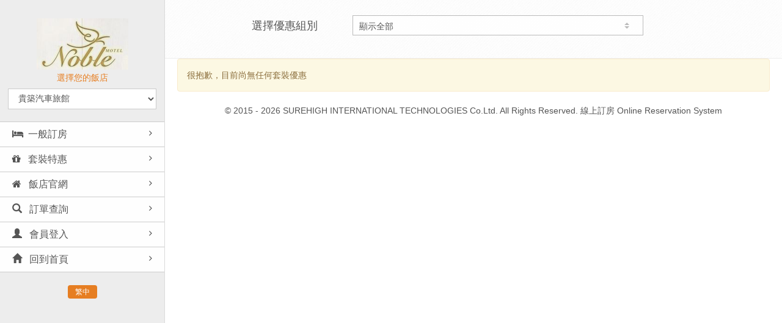

--- FILE ---
content_type: text/html; charset=utf-8
request_url: https://rwd.ezhotel.cloud/noblemotel/1/promotion/list
body_size: 14846
content:
<!DOCTYPE html>
<!--[if IE 8]> <html lang="en" class="ie8"> <![endif]-->
<!--[if IE 9]> <html lang="en" class="ie9"> <![endif]-->
<!--[if !IE]><!--> <html lang="zh-tw"> <!--<![endif]-->
<head>
            <title>貴築汽車旅館 - 線上訂房系統</title>
    
    
            <link rel="shortcut icon" href="/img/favicon.ico">
    
    <!-- Meta -->
    <meta charset="utf-8">
    <meta name="viewport" content="width=device-width, initial-scale=1, maximum-scale=1, user-scalable=0">
    <meta name="description" content="">
    <meta name="author" content="">
    <meta name="csrf-token" content="iTb2KokfPIkxCPOyXZxPzn8Idix3rTqOIbjnq6dn">

            <meta itemprop="name" content="貴築汽車旅館 - 線上訂房系統">
    
    
    <!-- Web Fonts -->
    <link rel="stylesheet" href="https://fonts.googleapis.com/css?family=Open+Sans:400,300,600&amp;subset=cyrillic,latin">

    
    
    <script src="https://cdn.ezhotel.cloud/rwd/assets/js/jquery.min.js"></script>
    <script src="https://cdn.ezhotel.cloud/rwd/assets/js/vue-2-6-11.js"></script>
    <script src="https://cdn.ezhotel.cloud/rwd/assets/js/moment.js"></script>

    <script>
        var hotelId = 1;
        var hotelDir = 'noblemotel';
        var urlPrefix = '/noblemotel';
        var locale = 'zh-TW';
        var enableNonMember = true;
        var enableMember = true;
        var hotelType = 'hotel';
    </script>

    <script src="https://cdn.ezhotel.cloud/rwd/assets/js/main.js"></script>
        <script src="https://cdn.ezhotel.cloud/rwd/assets/js/promotion.js"></script>

    
    
    
                
    <script async src="https://www.googletagmanager.com/gtag/js?id=G-RLPJ15XPWW"></script>
    <script>
        window.dataLayer = window.dataLayer || [];
        function gtag(){dataLayer.push(arguments);}
        gtag('js', new Date());
        gtag('config', 'G-RLPJ15XPWW');
    </script>

    
    
    
    
    
        
    
    
    
    
    
        
    
    
                
    
        
    
    
</head>

<body>
            <div class="wrapper">
    <!--=== Header v7 Left ===-->
        <!--=== Header v7 Left ===-->
    <div class="header-v7 header-left-v7">
        <nav class="navbar navbar-default mCustomScrollbar" role="navigation" data-mcs-theme="minimal-dark">
            <!-- Brand and toggle get grouped for better mobile display -->
            <div class="menu-container">
                <!-- Toggle get grouped for better mobile display -->
                <button type="button" class="navbar-toggle" data-toggle="collapse" data-target=".navbar-responsive-collapse">
                    <span class="sr-only">Toggle navigation</span>
                    <span class="icon-bar"></span>
                    <span class="icon-bar"></span>
                    <span class="icon-bar"></span>
                </button>
                <!-- End Toggle -->
            </div>

                        <!-- Logo -->
            <div class="logo">
                <a href="https://rwd.ezhotel.cloud/noblemotel/1">
                    <img id="logo-header" src="https://images.ezhotel.com.tw/noblemotel/newspic/infopic/1_8_1.png" alt="Logo">
                </a>
            </div>
            <!-- End Logo -->
            
            <!-- Collect the nav links, forms, and other content for toggling -->
            <div class="collapse navbar-collapse navbar-responsive-collapse">

                <div class="menu-container">
                
                
                                    <h5 class=" align-cen">選擇您的飯店</h5>
                                    <select class="form-control indexpage" id="select-hotel">
                                                <option value=1  selected >貴築汽車旅館</option>
                                            </select>

                    <ul class="nav navbar-nav margin-top-20">

                        <!-- About Pages -->
                                                <li class="dropdown">
                            <a href="https://rwd.ezhotel.cloud/noblemotel/1/room/list">
                                <i class="fa fa-bed"></i>一般訂房
                            </a>
                        </li>
                                                <!-- End About Pages -->

                        <!-- About Pages -->
                                                <li class="dropdown">
                            <a href="https://rwd.ezhotel.cloud/noblemotel/1/promotion/list">
                                <i class="fa fa-gift"></i>
                                
                                                                    套裝特惠
                                                            </a>
                        </li>
                                                <!-- End About Pages -->

                        
                        <!-- About Pages -->
                                                <!-- End About Pages -->

                        
                        
                        <!-- About Pages -->
                                                <!-- End About Pages -->

                        <!-- About Pages -->
                                                <!-- End About Pages -->

                        <!-- About Pages -->
                                                <!-- End About Pages -->

                         <!-- Contacts -->
                        
                                                    <li class="dropdown">
                                <a href="http://www.noblemotel.com.tw" target="_blank">
                                    <i class="fa fa-home"></i>
                                    飯店官網
                                </a>
                            </li>
                                                <!-- End Contacts -->

                        
                        
                        <!-- About Pages -->
                        <li class="dropdown">
                            <a href="https://rwd.ezhotel.cloud/noblemotel/order/history">
                                <i class="glyphicon glyphicon-search"></i> 訂單查詢
                            </a>
                        </li>
                        <!-- End About Pages -->

                        <!-- Blog -->
                                                                                    <li class="dropdown" id="member-login-logout">
                                    <a href="https://rwd.ezhotel.cloud/noblemotel/user/login">
                                        <i class="glyphicon glyphicon-user"></i> 會員登入
                                    </a>
                                </li>
                                                                            <!-- End Blog -->

                        
                        <li>
                            <a href="https://rwd.ezhotel.cloud/noblemotel/1">
                                <i class="glyphicon glyphicon-home"></i> 回到首頁
                            </a>
                        </li>
                    </ul>
                </div>
            </div>
            <!-- End Navbar Collapse -->
            <div class="lang_btn align-cen">
                                    
                                                    <a class="btn-u btn-u-xs rounded btn-u-orange" href="https://rwd.ezhotel.cloud/noblemotel/1/language/tw">繁中</a>
                                                                        </div>
        </nav>
    </div>

    <!--=== End Header v7 Left ===-->
    <div class="modal fade" id="loginModal">
        <div class="modal-dialog">
            <div class="modal-content">
                <div class="modal-header">
                    <button type="button" class="close" data-dismiss="modal" aria-label="Close">
                        <span aria-hidden="true">&times;</span>
                    </button>
                    <h4 class="modal-title">請先登入會員</h4>
                </div>
                <div class="modal-body">
                    <div class="margin-20-top">
                        <div id="login-modal-message"></div>
                        <div>
                            <form class="reg-page">
                                                                    訂房/電話詐騙頻傳，如有假借飯店名義、銀行名義通知您會員、團體訂單問題、主動推銷或APP銀行任何付款動作，請依照以下步驟執行：
                                    <br>1.立即掛掉電話後查詢飯店官方電話後回報給飯店知曉。
                                    <br>2.切勿因詐騙話術提供任何資料或操作任何不明網路連結或ATM/APP操作。
                                    <br>3.詐騙集團不會有您的完整卡號，請各位貴賓放心，切勿被套出存款帳號或卡號，請提高警覺以免受騙，必要時請通報165防詐騙專線。
                                    <hr/>
                                
                                <div class="res_btn" id="non-member-booking"><a href="javascript:void(0);" class="btn-u marktxt">非會員訂房</a></div>
                                <hr/>
                                <div class="headline-left margin-bottom-30">
                                    <h2 class="headline-brd">會員登入</h2>
                                </div>

                                <div class="input-group margin-bottom-20">
                                    <span class="input-group-addon"><i class="fa fa-user"></i></span>
                                    <input type="text" placeholder="會員帳號" name="username" id="login-username" class="form-control" />
                                </div>
                                <div class="input-group margin-bottom-20">
                                    <span class="input-group-addon"><i class="fa fa-lock"></i></span>
                                    <input type="password" placeholder="密碼" name="password" id="login-password" class="form-control" />
                                </div>

                                
                                <p>請輸入驗證碼</p>
                                <div class="input-group margin-bottom-20">
                                    <span class="input-group-addon"><i class="fa fa-pencil"></i></span>
                                    <input type="text" id='sidebar_captcha' name="captcha" class="form-control" placeholder="請輸入驗證碼">
                                </div>
                                <div class="row">
                                    <div class="col-sm-12">
                                        <img
                                            id="login-captcha-img"
                                            class="margin-bottom-20"
                                            alt="captcha"
                                            style="cursor:pointer; max-width:none; border:1px solid #555;"
                                            onclick="this.src='https://rwd.ezhotel.cloud/noblemotel/captcha/login' + '?' + Math.random()"
                                        >
                                        (看不懂驗證碼，請點選圖片更換)
                                    </div>
                                </div>

                                                                    <input type="hidden" id="login-veteran" value="false" />
                                
                                <div class="row">
                                    <div class="col-md-6 checkbox">
                                        <label><input type="checkbox" id="login-remember" /> 儲存密碼</label>
                                    </div>
                                    <div class="col-md-6">
                                        <button class="btn-u pull-right" type="button" id="login-modal-submit">登入</button>
                                    </div>
                                </div>
                                <hr/>
                                                                    <div>還不是會員？馬上                                        <a href="https://rwd.ezhotel.cloud/noblemotel/user/signup">加入會員</a></div>
                                                                <div>忘記密碼？請
                                    <a class="color-green" href="https://rwd.ezhotel.cloud/noblemotel/user/forget-password">
                                        點選此處</a>尋回您的密碼。</div>
                            </form>
                        </div>
                    </div><!--/container-->
                </div>
                <div class="modal-footer">
                    <button type="button" class="btn-u btn-u-default" data-dismiss="modal" id="login-modal-cancal">取消</button>
                </div>
            </div>
        </div>
    </div>
    	<!--=== Content Side Left Right ===-->
	<div class="content-side-right">
				
<div class="purchase fixed">
    <div class="container">
        <div class="row">
            <div class="col-md-3 text-right animated fadeInDown room-promotion-title-animated"><h4>
                    
                                            選擇優惠組別
                                    </h4></div>
            <div class="col-md-7 btn-buy animated fadeInDown room-promotion-title-animated">
                <form class="sky-form fast">
                    <section class="toptitle">
                        <label class="select">
                                                            <select id="select-promotion-group" class="select-promotion-group">
                                                                            <option value="0">顯示全部</option>
                                                                                                                                                                                    </select>

                            
                            <i></i>
                        </label>
                    </section>
                </form>
            </div>
            <div class="col-md-2">
                <span id="change-promotion-group-loading" class="loader-inner line-scale group-loading hide">
                    <div></div>
                    <div></div>
                    <div></div>
                    <div></div>
                    <div></div>
                </span>
            </div>
        </div>
    </div>
</div>

<div class="panel-group acc-v1" id="accordion-1">
            <div class="alert alert-warning margin-top-20 margin-leftr-20">很抱歉，目前尚無任何套裝優惠</div>
    </div>


<div id="autoNotice" data-toggle="modal" data-target="#HotelNotice"></div>
		    <div class="bg-color-white">
        <div style="text-align:center;">
            <p class="copyright-text">&copy; 2015 - 2026 SUREHIGH INTERNATIONAL TECHNOLOGIES Co.Ltd. All Rights Reserved.  線上訂房  Online Reservation System </p>
        </div>
    </div>
	</div>
	<!--=== End Content Side Left Right ===-->
</div><!--/wrapper-->

    
    
    </body>
</html>


--- FILE ---
content_type: text/javascript
request_url: https://rwd.ezhotel.cloud/chunks/10.js
body_size: 44251
content:
(window["webpackJsonp"] = window["webpackJsonp"] || []).push([[10],{

/***/ "./assets/custom/js/user/login.js":
/*!****************************************!*\
  !*** ./assets/custom/js/user/login.js ***!
  \****************************************/
/*! no static exports found */
/***/ (function(module, exports, __webpack_require__) {

module.exports = function (callback) {
  return {
    check: function check(callback) {
      $.ajax(urlPrefix + '/api/user/login/status', {
        type: 'GET',
        dataType: 'json'
      }).done(function (result) {
        if (result.status === 0) {
          if ($('#user-welcome').length === 0) {
            var user_welcome$ = $('<h5>').attr('id', 'user-welcome').append($('<i>').addClass('fa fa-user')).append('您好, ' + result.userInfo.name + ' 歡迎回來');
            var hr$ = $('<hr>').addClass('margin-top-20 margin-bottom-10');
            $('.menu-container').eq(1).prepend(hr$).prepend(user_welcome$);
          }

          callback(null, true, result.userInfo);
        } else {
          callback(null, false);
        }
      }).fail(function (error) {
        callback(error);
      });
    },
    initModal: function initModal(triggerButton, nextHandle, denyNonMember) {
      var that = this;
      var denyNonMember = denyNonMember || !enableNonMember;
      var loginModal$ = $('#loginModal');

      if (denyNonMember !== true) {
        $('#non-member-booking').show();
      } else {
        $('#non-member-booking').hide();
      }

      loginModal$.modal();
      loginModal$.on('shown.bs.modal', function () {
        var that$ = $(this);

        var text1 = __webpack_require__("./public/locales sync recursive ^\\.\\/.*\\/hotel\\.json$")("./" + locale + "/hotel.json");

        loginModal$.on('click', '#login-modal-submit', function () {
          var username = $('#login-username').val();
          var password = $('#login-password').val();
          var veteran = $('#login-veteran').val(); //榮民訂房會員登入用

          var sidebar_captcha = $('#sidebar_captcha').val();
          var remember$ = $('#login-remember');
          var remember = 'N';

          if (remember$.prop('checked')) {
            remember = 'Y';
          }

          that$.attr('disabled', true);
          $.ajax(urlPrefix + '/api/user_b_login', {
            type: 'POST',
            dataType: 'json',
            headers: {
              "X-CSRF-TOKEN": $('meta[name="csrf-token"]').attr('content')
            },
            data: {
              username: username,
              password: password,
              remember: remember,
              veteran: veteran,
              captcha: sidebar_captcha
            }
          }).done(function (result) {
            if (result.status === 0) {
              var message$ = $('<div>').addClass('alert alert-success').text(text1.SystemText.LoginSuccessful);
              $('#login-modal-message').html(message$);
              var logout$ = $('<a>', {
                'href': urlPrefix + '/user/logout'
              }).append($('<i>').addClass('fa fa-user')).append(text1.SystemText.MemberLogout);
              $('#member-login-logout').html(logout$);
              setTimeout(function () {
                loginModal$.modal('hide');
                that.check(function (err, status, userInfo) {
                  if (status === true) {
                    nextHandle(triggerButton, userInfo);
                  } else {
                    alert(text1.SystemText.LoginTimeout);
                  }
                });
              }, 1000);
            } else {
              var message = result.message || text1.SystemText.PasswordIncorrect;
              var message$ = $('<div>').addClass('alert alert-danger').text(message);
              $('#login-modal-message').html(message$);
              that$.attr('disabled', false);
            }
          }).fail(function (error) {
            if (error.status === 422) {
              var errormessage = text1.SystemText.DataIncorrect;

              if (error.responseJSON && error.responseJSON.errors && error.responseJSON.errors.username) {
                errormessage = error.responseJSON.errors.username[0];
              } else if (error.responseJSON && error.responseJSON.errors && error.responseJSON.errors.password) {
                errormessage = error.responseJSON.errors.password[0];
              } else if (error.responseJSON && error.responseJSON.errors && error.responseJSON.errors.captcha) {
                errormessage = error.responseJSON.errors.captcha[0];
              }

              that.refreshCaptcha();
              var message$ = $('<div>').addClass('alert alert-danger').text(errormessage);
              $('#login-modal-message').html(message$);
            }

            if (error.status === 500) {
              var message$ = $('<div>').addClass('alert alert-danger').text(text1.SystemText.ServerError);
              $('#login-modal-message').html(message$);
            }
          });
        });
      });
      loginModal$.on('click', '#non-member-booking', function () {
        loginModal$.modal('hide');
        nextHandle(triggerButton);
      });
      loginModal$.on('hidden.bs.modal', function (event) {
        $('#login-modal-message > div').remove();
        loginModal$.off('click', '#login-modal-submit');
        loginModal$.off('click', '#non-member-booking');
      }); //產生Captcha

      loginModal$.off('shown.bs.modal.refreshCaptcha').on('shown.bs.modal.refreshCaptcha', function () {
        that.refreshCaptcha();
      });
    },
    refreshCaptcha: function refreshCaptcha() {
      var $captchaImg = $('#login-captcha-img');

      if (!$captchaImg.length) {
        return;
      }

      var src = $captchaImg.attr('src');
      var baseSrc;

      if (!src) {
        baseSrc = urlPrefix + '/captcha/login';
      } else {
        baseSrc = src.split('?')[0];
      }

      var newSrc = baseSrc + '?' + Math.random();
      $captchaImg.attr('src', newSrc);
    }
  };
}();

/***/ }),

/***/ "./public/locales sync recursive ^\\.\\/.*\\/hotel\\.json$":
/*!***************************************************!*\
  !*** ./public/locales sync ^\.\/.*\/hotel\.json$ ***!
  \***************************************************/
/*! no static exports found */
/***/ (function(module, exports, __webpack_require__) {

var map = {
	"./en/hotel.json": "./public/locales/en/hotel.json",
	"./ja/hotel.json": "./public/locales/ja/hotel.json",
	"./ko/hotel.json": "./public/locales/ko/hotel.json",
	"./zh-CN/hotel.json": "./public/locales/zh-CN/hotel.json",
	"./zh-TW/hotel.json": "./public/locales/zh-TW/hotel.json"
};


function webpackContext(req) {
	var id = webpackContextResolve(req);
	return __webpack_require__(id);
}
function webpackContextResolve(req) {
	if(!__webpack_require__.o(map, req)) {
		var e = new Error("Cannot find module '" + req + "'");
		e.code = 'MODULE_NOT_FOUND';
		throw e;
	}
	return map[req];
}
webpackContext.keys = function webpackContextKeys() {
	return Object.keys(map);
};
webpackContext.resolve = webpackContextResolve;
module.exports = webpackContext;
webpackContext.id = "./public/locales sync recursive ^\\.\\/.*\\/hotel\\.json$";

/***/ }),

/***/ "./public/locales/en/hotel.json":
/*!**************************************!*\
  !*** ./public/locales/en/hotel.json ***!
  \**************************************/
/*! exports provided: step1, step2, step3, step4, step5, content, control, extraService, orderForm, SystemText, default */
/***/ (function(module) {

module.exports = JSON.parse("{\"step1\":\"Choose Room Type\",\"step2\":\"Customized Itinerary\",\"step3\":\"Reservation Instruction\",\"step4\":\"Fill in Information\",\"step5\":\"Reservation Confirm\",\"content\":{\"startingPrice\":\"Starting from Price NTD\",\"noMappingRoom\":\"We are sorry, there is no matching room type for during the period of reservation.\",\"bookingDate\":\"Your date of reservation is\",\"to\":\"to\",\"allTogether\":\"Total\",\"nights\":\"nights\",\"canBookRoomList\":\"You can choose the following room\",\"chooseRoom\":\"For your desire type of room. Choose the number of rooms and click on continue to book.\",\"limitChooseOneRoom\":\"Please note that you can only choose one room type per reservation.\",\"allRoom\":\"All room types\",\"generalRoom\":\"Regular room type\",\"promotion\":\"Promotional Package\",\"extra\":\"Customized\",\"service\":\"Itinerary\",\"chooseOrPass\":\"Please check or choose additional quantity of order or directly continue to book\",\"noExtraservice\":\"No customized itinerary  and will automatically go to next step\",\"book\":\"Reservation \",\"notice\":\"Instructions\",\"fillIn\":\"Fill in\",\"custInfoAndPayment\":\"Order information and payment\",\"fillInInvoice\":\"The following is your reservation information. Please confirm and proceed to fill in the invoice and credit card information.\",\"PureRoomType\":\"Regular room type\",\"WithSuit\":\"Promotional Package\"},\"control\":{\"back\":\"Return\",\"next\":\"Next\",\"agree\":\"Agree\",\"dataError\":\"Data error, data could not be sent out\",\"serverError\":\"Sever Error Code\",\"payment\":\"Payment by Credit Card\",\"atm\":\"Payment by ATM\",\"paypal\":\"Payment by PayPal\"},\"extraService\":{\"serviceName\":\"Service Name\",\"specialPrice\":\"Online Special Price\",\"qty\":\"Quantity\",\"price\":\"Price\",\"strLimitLeng\":\"Text Length Limit\",\"oneHundredWord\":\"One Hundred Chinese Characters\",\"free\":\"Free\",\"generalExtraservice\":\"General Customized Service\"},\"orderForm\":{\"hotelInfo\":\"Hotel Information\",\"hotelName\":\"Hotel Name\",\"address\":\"Address\",\"phone\":\"Phone Number\",\"hotelDecription\":\"Hotel Description \",\"roomInfo\":\"Room Information \",\"roomType\":\"Room Type\",\"bedType\":\"Bed Type\",\"dexcription\":\"Description\",\"checkInDate\":\"Check-in Date\",\"checkOutDate\":\"Check-out Date\",\"roomCount\":\"Number of Rooms\",\"promotion\":\"Package Itinerary\",\"promotionName\":\"Package Name\",\"period\":\"Promotion Period\",\"minimalStay\":\"Minimum Nights of Stay\",\"nights\":\"Nights\",\"suitable\":\"Applicable Number of Guests\",\"person\":\"Persons check-in\",\"decription\":\"Description\",\"free\":\"Free\",\"extraService\":\"Customized Itinerary\",\"item\":\"Item\",\"qty\":\"Quantity\",\"itemPrice\":\"Unit Price\",\"roomRates\":\"Room Rate Infomration\",\"roomRatesPrice\":\"Room Rate\",\"date\":\"Date \",\"dailyPrice\":\"Daily Price\",\"total\":\"Total(Included all taxes)\",\"prepaid\":\"Pre-Payment\",\"notAcceptRefund\":\"This room type does not accept refund\",\"cancelNotice\":\"Instruction for Room Cancellation\",\"moreInfo\":\"Click here to see more information\",\"custInfo\":\"Customer Contact Information\",\"name\":\"Name\",\"IdOrPassport\":\"Identification/Passport\",\"gender\":\"Gender\",\"man\":\"Male\",\"female\":\"Female\",\"birthday\":\"Date of Birth\",\"cellphone\":\"Mobile Phone\",\"wantReceiveNews\":\"Want to subscribe to hotel newsletter\",\"emailPlaceholder\":\"Please enter your email address\",\"orderPassword\":\"Order search password\",\"orderPasswordPlaceholder\":\"Used for order search later\",\"checkPassword\":\"Confirm password\",\"checkPasswordPlaceholder\":\"Please enter your password again\",\"IdNumber\":\"Identification Number\",\"IdNumberPlacholder\":\"Please fill out the passport number for foreigners\",\"country\":\"Country\",\"yearPlaceholder\":\"Year-YYYY\",\"monthPlaceholder\":\"Month-MM\",\"dayPlaceholder\":\"Day-DD\",\"homePhone\":\"Home Phone\",\"phonePlaceholder\":\"Do not input any symbols\",\"contactAddress\":\"Contact Address\",\"zip\":\"Zip Code\",\"noZip\":\"(Please fill in zip code and or type 000 for unknown zip code or zip code error)\",\"guestInfo\":\"Guest Information\",\"sameAsCust\":\"Put check if same as Customer\",\"invoiceTitle\":\"Invoice Title\",\"invoiceNumber\":\"Business Registration Number\",\"fillInInvoideInfo\":\"Fill in Invoice Information\",\"invoiceType\":\"Invoice type\",\"duplex\":\"Duplex\",\"triplex\":\"Triplex\",\"NeedTriplex\":\"Please choose triple invoice if business registration number is required for the invoice title\",\"invoiceAddress\":\"Mailing address for invoice\",\"search\":\"Search\",\"invoiceZipNotice\":\"For unknown zip code or zip code error, please fill in 000. This mailing service only applies to Taiwan area (including the outlying islands)\",\"otherPaymentType\":\"Other payment types\",\"useTaiwanCard\":\"Use Taiwan National Travel Cards \"},\"SystemText\":{\"EnterTheCorrectYear\":\"Please fill in the correct birth year\",\"EnterTheCorrectYearRange\":\"Please fill in the correct year of birth range %s to %s\",\"EnterTheCorrectMonth\":\"Please fill in the correct birth month\",\"EnterTheCorrectMonthRange\":\"Please fill in the correct month of birth range %s to %s\",\"EnterTheCorrectDay\":\"Please fill in the correct birthday\",\"EnterTheCorrectDayRange\":\"Please fill in the correct date of birth range %s to %s\",\"OnlyNumbers\":\"Only numbers can be filled in, but you can use the - separated area code and #subsequent extension\",\"FillInTheAddress\":\"Please fill in the invoice mailing address first\",\"NoPostalCode_2\":\"Checked, postal area code does not exist, please confirm whether the invoice mailing address is correctly filled out\",\"NoPostalCode\":\"Checked, postal code does not exist\",\"AtLeast\":\"At least 8 characters, and must consist of a mix of English letters and numbers\",\"FillInTheHeader\":\"Fill in the header and fill in the uniform invoice number (must be a number)\",\"FillInTheUniform\":\"Fill in the uniform invoice number and fill in the header\",\"SelectDate\":\"Please select a date\",\"NotFurther\":\"Can't go any further\",\"SelectQuantity\":\"Please select the quantity\",\"GreaterThan\":\"Check-out date must be greater than the check-in date\",\"ConfirmCancellation\":\"Are you sure you want to cancel this order?\",\"OrderCancelled\":\"Order cancelled\",\"FailedCancel\":\"Failed to cancel the order, please contact customer service staff\",\"FailedCancel2\":\"The newly created order can be canceled 10 minutes after its creation. Please try again later.\",\"LoginSuccessful\":\"Login is successful, please wait...\",\"MemberLogout\":\"Member logout\",\"LoginTimeout\":\"Login timed out, please login again\",\"PasswordIncorrect\":\"Account information or password is incorrect, please re-enter\",\"DataIncorrect\":\"Input data is incorrect, please re-enter\",\"ServerError\":\"The server responded with an error, please try again later...\",\"CorrectAddress\":\"Please fill in the correct address\",\"CorrectPostalCode\":\"Please fill in the correct postal code\",\"ServerError2\":\"The server responded with an error, please try again later...\"}}");

/***/ }),

/***/ "./public/locales/ja/hotel.json":
/*!**************************************!*\
  !*** ./public/locales/ja/hotel.json ***!
  \**************************************/
/*! exports provided: step1, step2, step3, step4, step5, content, control, extraService, orderForm, SystemText, default */
/***/ (function(module) {

module.exports = JSON.parse("{\"step1\":\"客室タイプを選択\",\"step2\":\"カスタマイズされた旅程\",\"step3\":\"予約注意事項\",\"step4\":\"データ入力\",\"step5\":\"予約確認\",\"content\":{\"startingPrice\":\"Starting from Price NTD\",\"noMappingRoom\":\"申し訳ありませんが、選択した期間は予約できる客室タイプがありません。\",\"bookingDate\":\"予約した日付は\",\"to\":\"まで\",\"allTogether\":\"全部\",\"nights\":\"泊\",\"canBookRoomList\":\"選択できる客室タイプは以下になります。\",\"chooseRoom\":\"予約する客室タイプで室数を選択し、次へをクリックしてください。\",\"limitChooseOneRoom\":\"一回の予約に選択できる客室タイプは一つしかできない。\",\"allRoom\":\"すべての客室タイプ\",\"generalRoom\":\"スタンダード客室\",\"promotion\":\"特別パッケージ\",\"extra\":\"カスタマイズ\",\"service\":\"旅程\",\"chooseOrPass\":\"追加でオーダーする項目を選択し数を選択する、または予約を続けます。\",\"noExtraservice\":\"カスタマイズ旅程はない、自動で次へ進み。\",\"book\":\"予約\",\"notice\":\"注意事項\",\"fillIn\":\"入力\",\"custInfoAndPayment\":\"予約内容と支払い\",\"fillInInvoice\":\"次の予約内容を確認し、問題なければ請求書及びクレジットカードデータを入力して下さい。\",\"PureRoomType\":\"スタンダード客室\",\"WithSuit\":\"特別パッケージ\"},\"control\":{\"back\":\"戻る\",\"next\":\"次へ\",\"agree\":\"承認\",\"dataError\":\"内容が間違っています送信できない。\",\"serverError\":\"サーバーエラーコード\",\"payment\":\"クレジット支払い\",\"atm\":\"ATMでのお支払い\",\"paypal\":\"PayPalでのお支払い\"},\"extraService\":{\"serviceName\":\"サービス名\",\"specialPrice\":\"オンライン特価\",\"qty\":\"数量\",\"price\":\"値段\",\"strLimitLeng\":\"文字数制限\",\"oneHundredWord\":\"全角百文字\",\"free\":\"無料\",\"generalExtraservice\":\"カスタマイズサービス\"},\"orderForm\":{\"hotelInfo\":\"ホテル紹介\",\"hotelName\":\"ホテル名\",\"address\":\"住所\",\"phone\":\"電話番号\",\"hotelDecription\":\"ホテル案内\",\"roomInfo\":\"客室案内\",\"roomType\":\"客室タイプ\",\"bedType\":\"ベッドタイプ\",\"dexcription\":\"説明\",\"checkInDate\":\"チェックイン\",\"checkOutDate\":\"チェックアウト\",\"roomCount\":\"客室数\",\"promotion\":\"カスタマイズ旅程\",\"promotionName\":\"カスタマイズ旅程名\",\"period\":\"キャンペン期間\",\"minimalStay\":\"最低宿泊数\",\"nights\":\"日\",\"suitable\":\"適用人数\",\"person\":\"人宿泊\",\"decription\":\"説明\",\"free\":\"無料\",\"extraService\":\"カスタマイズ旅程\",\"item\":\"項目\",\"qty\":\"数量\",\"itemPrice\":\"単価\",\"roomRates\":\"客室料金\",\"roomRatesPrice\":\"客室料金\",\"date\":\"宿泊日\",\"dailyPrice\":\"当日価格\",\"total\":\"合計（税込）\",\"prepaid\":\"事前支払金額\",\"notAcceptRefund\":\"この客室タイプは返金できません\",\"cancelNotice\":\"予約キャンセルについて\",\"moreInfo\":\"詳しくはこちら\",\"custInfo\":\"予約者情報\",\"name\":\"名前\",\"IdOrPassport\":\"身分証明書/パスポート\",\"gender\":\"性別\",\"man\":\"男\",\"female\":\"女\",\"birthday\":\"誕生日\",\"cellphone\":\"携帯番号\",\"wantReceiveNews\":\"ホテルニューズを受信する\",\"emailPlaceholder\":\"メールアドレスを入力\",\"orderPassword\":\"予約パスワード\",\"orderPasswordPlaceholder\":\"今後予約検索するときに使用される\",\"checkPassword\":\"パスワード確認\",\"checkPasswordPlaceholder\":\"パスワードを再度入力してください\",\"IdNumber\":\"身分証明書番号\",\"IdNumberPlacholder\":\"外国の方はパスポート番号を入力\",\"country\":\"国\",\"yearPlaceholder\":\"西暦年-YYYY\",\"monthPlaceholder\":\"月-MM\",\"dayPlaceholder\":\"日-DD\",\"homePhone\":\"自宅電話番号\",\"phonePlaceholder\":\"記号を入力しないで下さい\",\"contactAddress\":\"連絡住所\",\"zip\":\"郵便番号\",\"noZip\":\"(郵便番号を入力、郵便番号が分からない場合または間違う場合は000を入力して下さい)\",\"guestInfo\":\"宿泊者情報\",\"sameAsCust\":\"予約者と同じのときはチェックして下さい\",\"invoiceTitle\":\"領収書宛名\",\"invoiceNumber\":\"領収書番号\",\"fillInInvoideInfo\":\"領収書内容を入力\",\"invoiceType\":\"領収書タイプ\",\"duplex\":\"二枚式\",\"triplex\":\"三枚式\",\"NeedTriplex\":\"宛名と番号が必要な時は三枚式を選択して下さい\",\"invoiceAddress\":\"領収書送付住所\",\"search\":\"検索\",\"invoiceZipNotice\":\"郵便番号が分からない場合または間違う場合は000を入力して下さい、この郵便サービスは台湾及び諸島に限ります\",\"otherPaymentType\":\"その他支払い方法\",\"useTaiwanCard\":\"「公務員ー国民旅行カード」を使用する\"},\"SystemText\":{\"EnterTheCorrectYear\":\"出生年をご記入ください。\",\"EnterTheCorrectYearRange\":\"出生年の範囲％sから％sまでをご記入ください。\",\"EnterTheCorrectMonth\":\"出生月をご記入ください。\",\"EnterTheCorrectMonthRange\":\"出生月の範囲％sから％sまでをご記入ください。\",\"EnterTheCorrectDay\":\"出生日をご記入ください。\",\"EnterTheCorrectDayRange\":\"出生日の範囲％sから％sまでをご記入ください。\",\"OnlyNumbers\":\"数字のみご記入ください。但し–で区域コードの分割、＃の後に内線番号のご使用は可能です。\",\"FillInTheAddress\":\"インボイスの郵送アドレスをご記入ください。\",\"NoPostalCode_2\":\"郵便コードが無効です。正しい郵送アドレスを記入したかをご確認ください。\",\"NoPostalCode\":\"郵便コードが無効です。\",\"AtLeast\":\"最小８文字以上、必ずアルファベットと数字の組合せにしてください。\",\"FillInTheHeader\":\"宛名を記入する際、領収書の会社専用番号にもご記入ください。（数字のみ）)\",\"FillInTheUniform\":\"領収書の会社専用番号を記入するとき、宛名にも記入してください。\",\"SelectDate\":\"日付を選択してください。\",\"NotFurther\":\"これ以上前へ進めません。\",\"SelectQuantity\":\"数量を選択してください。\",\"GreaterThan\":\"チェックアウトの日付は必ずチェックインの日付より先にしてください。\",\"ConfirmCancellation\":\"この注文をキャンセルにしますが、宜しいでしょうか。\",\"OrderCancelled\":\"注文はキャンセルしました？\",\"FailedCancel\":\"注文のキャンセルが失敗しました。カスタマーサポートにお問合せください。\",\"FailedCancel2\":\"新しく作成された注文は、10分後にキャンセル可能になります。しばらくお待ちください。\",\"LoginSuccessful\":\"ログイン成功しました。しばらくお待ちください。\",\"MemberLogout\":\"会員ログアウト。\",\"LoginTimeout\":\"ログイン時間超過しました。再ログインをしてください。\",\"PasswordIncorrect\":\"ID或はパスワードが違います。もう一度ご記入ください。\",\"DataIncorrect\":\"ご記入の資料に違いがあります。もう一度ご記入ください。\",\"ServerError\":\"サーバーが応答しないため、しばらくしてからもう一度お試しください。...\",\"CorrectAddress\":\"正しい住所を記入してください。\",\"CorrectPostalCode\":\"正しい郵便番号を記入してください。\",\"ServerError2\":\"サーバーが応答しないため、しばらくしてからもう一度お試しください。...\"}}");

/***/ }),

/***/ "./public/locales/ko/hotel.json":
/*!**************************************!*\
  !*** ./public/locales/ko/hotel.json ***!
  \**************************************/
/*! exports provided: step1, step2, step3, step4, step5, content, control, extraService, orderForm, SystemText, default */
/***/ (function(module) {

module.exports = JSON.parse("{\"step1\":\"객실 유형 선택\",\"step2\":\"특별부가 서비스\",\"step3\":\"예약 주의 사항\",\"step4\":\"정보 기입\",\"step5\":\"예약 확인\",\"content\":{\"startingPrice\":\"처음 시작 가격\",\"noMappingRoom\":\"대단히 죄송합니다. 예약을 원하시는 기간에는 적합한 조건의 객실 유형이 없습니다.\",\"bookingDate\":\"예약 날짜\",\"to\":\"까지\",\"allTogether\":\"합계(세금 포함)\",\"nights\":\"야간\",\"canBookRoomList\":\"귀하께서 선택하실 수 있는 객실 유형은 다음과 같습니다.\",\"chooseRoom\":\"예약을 원하시는 객실 유형과 객실의 갯수를 선택한 후 계속해서 예약을 진행하여 주십시오.\",\"limitChooseOneRoom\":\"예약 진행시 한가지 객실 유형만 고르실 수 있습니다.\",\"allRoom\":\"모든 객실 유형\",\"generalRoom\":\"일반 객실 유형\",\"promotion\":\"프로모션\",\"extra\":\"특별 부가\",\"service\":\"서비스\",\"chooseOrPass\":\"추가 예약을 원하시는 항목의 수량에 선택을 해 주시거나 계속해서 예약을 진행하여 주십시오.\",\"noExtraservice\":\"별도부가 서비스 선택 없이 자동으로 다음 단계 이동.\",\"book\":\"객실 예약\",\"notice\":\"주의 사항\",\"fillIn\":\"작성 하기\",\"custInfoAndPayment\":\"예약 자료 및 결제\",\"fillInInvoice\":\"다음과 같은 예약 정보 확인 후 아래의 영수증 및 신용카드 정보를 기입하시기 바랍니다.\",\"PureRoomType\":\"일반 객실 유형\",\"WithSuit\":\"프로모션\"},\"control\":{\"back\":\"돌아가기\",\"next\":\"다음단계\",\"agree\":\"동의\",\"dataError\":\"정보 오류, 제출 할 수 없습니다.\",\"serverError\":\"서버 응답 코드 오류\",\"payment\":\"신용카드 결제\",\"atm\":\"결제\",\"paypal\":\"PayPal\"},\"extraService\":{\"serviceName\":\"서비스 명칭\",\"specialPrice\":\"특별한 가격\",\"qty\":\"수량\",\"price\":\"가격\",\"strLimitLeng\":\"글자 수 제한\",\"oneHundredWord\":\"중국어 100자\",\"free\":\"무료\",\"generalExtraservice\":\"일반 특별 서비스\"},\"orderForm\":{\"hotelInfo\":\"호텔 정보\",\"hotelName\":\"호텔 명칭\",\"address\":\"주소\",\"phone\":\"전화\",\"hotelDecription\":\"호텔 설명\",\"roomInfo\":\"객실 설명\",\"roomType\":\"객실 유형\",\"bedType\":\"침대 유형\",\"dexcription\":\"설명\",\"checkInDate\":\"체크인 날짜\",\"checkOutDate\":\"체크아웃 날짜\",\"roomCount\":\"객실 수량\",\"promotion\":\"프로모션\",\"promotionName\":\"프로모션 명칭\",\"period\":\"세일기간\",\"minimalStay\":\"최소 투숙일\",\"nights\":\"일/날\",\"suitable\":\"인수\",\"person\":\"체크 인\",\"decription\":\"설명\",\"free\":\"무료\",\"extraService\":\"특별부가 서비스\",\"item\":\"품목\",\"qty\":\"수량\",\"itemPrice\":\"단가\",\"roomRates\":\"객실 가격 정보\",\"roomRatesPrice\":\"객실 가격 \",\"date\":\"숙박일\",\"dailyPrice\":\"당일 가격\",\"total\":\"\",\"prepaid\":\"선결제 금액\",\"notAcceptRefund\":\"이 객실 유형은 환불이 되지 않습니다.\",\"cancelNotice\":\"객실 예약 취소 설명\",\"moreInfo\":\"자세한 내용은 이곳을 확인하십시오.\",\"custInfo\":\"예약자 연락 정보\",\"name\":\"성명\",\"IdOrPassport\":\"신분증/여권\",\"gender\":\"성별\",\"man\":\"남자\",\"female\":\"여자\",\"birthday\":\"생일\",\"cellphone\":\"휴대전화\",\"wantReceiveNews\":\"호텔에서 발송하는 할인 정보를 받기 원합니다.\",\"emailPlaceholder\":\"귀하의 이메일 주소를 기입하여 주십시오.\",\"orderPassword\":\"예약 조회 비밀번호\",\"orderPasswordPlaceholder\":\"영문과 숫자 혼합 8자리 이상 입력하여 주십시오.\",\"checkPassword\":\"비밀번호\",\"checkPasswordPlaceholder\":\"비밀번호를 다시 입력하여 주십시오.\",\"IdNumber\":\"아이디 번호\",\"IdNumberPlacholder\":\"외국인인 경우 여권번호를 기입하여 주십시오.\",\"country\":\"국가\",\"yearPlaceholder\":\"양력-YYYY\",\"monthPlaceholder\":\"월-MM\",\"dayPlaceholder\":\"일-DD\",\"homePhone\":\"집 전화\",\"phonePlaceholder\":\"다른 기호를 입력하지 마십시오\",\"contactAddress\":\"연락주소\",\"zip\":\"우편번호\",\"noZip\":\"(우편번호를 기입하여 주십시오. 만약 우편번호를 모르거나 우편번호 기입이 잘못 되었다고 나올 경우 000으로 기입하여 주십시오.)\",\"guestInfo\":\"투숙객 정보\",\"sameAsCust\":\"투숙객 동의 체크\",\"invoiceTitle\":\"영수증\",\"invoiceNumber\":\"통일 영수증\",\"fillInInvoideInfo\":\"영수증 정보 기\",\"invoiceType\":\"영수증 종류\",\"duplex\":\"이연식\",\"triplex\":\"삼연식\",\"NeedTriplex\":\"통일 영수증 번호 필요시 삼면식 영수증을 선택하십시오\",\"invoiceAddress\":\"우편으로 영수증 받으실 주소\",\"search\":\"조회\",\"invoiceZipNotice\":\"우편 번호를 모르거나 우편번호 오류가 나올 시 000으로 기입하여 주십시오. 본 우편 서비스는 대\",\"otherPaymentType\":\"기타 결제 선택 항목\",\"useTaiwanCard\":\"「공무원-국민여행카드」사용\"},\"SystemText\":{\"EnterTheCorrectYear\":\"정확한 출생년도를 입력해주세요\",\"EnterTheCorrectYearRange\":\"정확한 출생년도를 입력해주세요%s부터%s까지\",\"EnterTheCorrectMonth\":\"정확한 출생 월을 입력해주세요\",\"EnterTheCorrectMonthRange\":\"정확한 출생 월을 입력해주세요%s부터%s까지\",\"EnterTheCorrectDay\":\"정확한 출생 일을 입력해주세요\",\"EnterTheCorrectDayRange\":\"정확한 출생 일을 입력해주세요%s부터%s까지\",\"OnlyNumbers\":\"숫자만 입력가능합니다,번호를 구분하는 - 과 내선번호를 표시하는 #은 사용가능합니다.\",\"FillInTheAddress\":\"영수증을 보낼 주소를 입력하세요\",\"NoPostalCode_2\":\"우편번호가 존재하지 않습니다, 주소가 정확한 지 확인해주세요\",\"NoPostalCode\":\"우편번호가 존재하지 않습니다\",\"AtLeast\":\"최소 8자 이상, 반드시 영문과 숫자가 조합되어야합니다.\",\"FillInTheHeader\":\"사업자등록명칭을 쓰실 때에는 사업자등록번호도 함께 쓰셔야합니다(반드시 숫자)\",\"FillInTheUniform\":\"사업자등록명칭을 쓰실 때에는 사업자등록번호도 함께 쓰셔야합니다\",\"SelectDate\":\"날짜를 선택하세요\",\"NotFurther\":\"더 이상 앞으로 이동하실 수 없습니다.\",\"SelectQuantity\":\"수량을 선택하세요\",\"GreaterThan\":\"체크아웃 날짜는 반드시 체크인 날짜보다 늦어야합니다\",\"ConfirmCancellation\":\"정말로 예약을 취소하시겠습니까?\",\"OrderCancelled\":\"이미 취소되었습니다\",\"FailedCancel\":\"예약취소가 실패되었습니다, 고객문의를 이용해주세요\",\"FailedCancel2\":\"새로 생성된 주문은 10분 후에 취소할 수 있습니다. 잠시 후 다시 시도해주세요.\",\"LoginSuccessful\":\"로그인 성공, 잠시만 기다려주세요...\",\"MemberLogout\":\"로그아웃\",\"LoginTimeout\":\"로그인 시간이 초과되었습니다, 다시 로그인 해주세요\",\"PasswordIncorrect\":\"아이디나 비밀번호가 올바르지 않습니다. 다시 입력해주세요\",\"DataIncorrect\":\"입력하신 정보가 맞지 않습니다, 다시 입력해주세요\",\"ServerError\":\"서버 응답에 문제가 있습니다, 잠시 후 다시 시도해주세요...\",\"CorrectAddress\":\"올바른 주소를 입력하십시오.\",\"CorrectPostalCode\":\"올바른 우편 번호를 입력하십시오.\",\"ServerError2\":\"서버 응답에 문제가 있습니다, 잠시 후 다시 시도해주세요...\"}}");

/***/ }),

/***/ "./public/locales/zh-CN/hotel.json":
/*!*****************************************!*\
  !*** ./public/locales/zh-CN/hotel.json ***!
  \*****************************************/
/*! exports provided: step1, step2, step3, step4, step5, content, control, extraService, orderForm, SystemText, default */
/***/ (function(module) {

module.exports = JSON.parse("{\"step1\":\"选择房型\",\"step2\":\"客制化行程\",\"step3\":\"订房须知\",\"step4\":\"填写数据\",\"step5\":\"订房确认\",\"content\":{\"startingPrice\":\"元起\",\"noMappingRoom\":\"很抱歉，此订购日期区间查无符合条件的房型。\",\"bookingDate\":\"所订购的日期为\",\"to\":\"至\",\"allTogether\":\"共\",\"nights\":\"晚\",\"canBookRoomList\":\"您可选择的房型如下\",\"chooseRoom\":\"请于欲订房的房型，选择订房的间数后，请按下一步继续订房。\",\"limitChooseOneRoom\":\"请注意，在一回的订购中，您只能选取一种房型。\",\"allRoom\":\"所有房型\",\"generalRoom\":\"一般房型\",\"promotion\":\"优惠套装\",\"extra\":\"客制化\",\"service\":\"行程\",\"chooseOrPass\":\"请勾选或选择您要额外加订项目的数量，或直接继续订房\",\"noExtraservice\":\"无客制化行程，将自动转至下一步\",\"book\":\"订房\",\"notice\":\"须知\",\"fillIn\":\"填写\",\"custInfoAndPayment\":\"订购数据及付款\",\"fillInInvoice\":\"以下为您的订房信息，确认无误后请往下填写发票及信用卡数据。\",\"PureRoomType\":\"纯房型\",\"WithSuit\":\"含套装\"},\"control\":{\"back\":\"返回\",\"next\":\"下一步\",\"agree\":\"同意\",\"dataError\":\"数据有误，无法送出\",\"serverError\":\"服务器回应错误代码\",\"payment\":\"信用卡付款\",\"atm\":\"ATM付款\",\"paypal\":\"PayPal付款\"},\"extraService\":{\"serviceName\":\"服务名称\",\"specialPrice\":\"在线特价\",\"qty\":\"数量\",\"price\":\"价格\",\"strLimitLeng\":\"字数限制\",\"oneHundredWord\":\"一百中文本\",\"free\":\"免费\",\"generalExtraservice\":\"一般客制化服务\"},\"orderForm\":{\"hotelInfo\":\"饭店信息\",\"hotelName\":\"饭店名称\",\"address\":\"地址\",\"phone\":\"电话\",\"hotelDecription\":\"饭店说明\",\"roomInfo\":\"房间说明\",\"roomType\":\"房型\",\"bedType\":\"床铺型态\",\"dexcription\":\"说明\",\"checkInDate\":\"入住日期\",\"checkOutDate\":\"退房日期\",\"roomCount\":\"房间数\",\"promotion\":\"套装行程\",\"promotionName\":\"套装名称\",\"period\":\"优惠期间\",\"minimalStay\":\"最少需住宿天数\",\"nights\":\"天\",\"suitable\":\"适用人数\",\"person\":\"人入住\",\"decription\":\"说明\",\"free\":\"免费\",\"extraService\":\"客制化行程\",\"item\":\"品项\",\"qty\":\"数量\",\"itemPrice\":\"单价\",\"roomRates\":\"房价信息\",\"roomRatesPrice\":\"房价\",\"date\":\"住宿日\",\"dailyPrice\":\"当日价\",\"total\":\"总计(含税及服务费)\",\"prepaid\":\"预付金额\",\"notAcceptRefund\":\"此房型不接受退款\",\"cancelNotice\":\"取消订房说明\",\"moreInfo\":\"详阅请点此\",\"custInfo\":\"订购联系人数据\",\"name\":\"姓名\",\"IdOrPassport\":\"身份证/护照\",\"gender\":\"性别\",\"man\":\"男\",\"female\":\"女\",\"birthday\":\"生日\",\"cellphone\":\"手机\",\"wantReceiveNews\":\"愿意收到饭店特惠通知\",\"emailPlaceholder\":\"请输入您的电子信箱\",\"orderPassword\":\"订单查找密码\",\"orderPasswordPlaceholder\":\"请输入8码以上英数混合字符\",\"checkPassword\":\"密码确认\",\"checkPasswordPlaceholder\":\"请再次输入您的密码\",\"IdNumber\":\"证件号码\",\"IdNumberPlacholder\":\"外籍人士请填护照号码\",\"country\":\"国家\",\"yearPlaceholder\":\"西元年-YYYY\",\"monthPlaceholder\":\"月-MM\",\"dayPlaceholder\":\"日-DD\",\"homePhone\":\"住家电话\",\"phonePlaceholder\":\"请勿输入任何符号\",\"contactAddress\":\"联系地址\",\"zip\":\"邮递区号\",\"noZip\":\"(请填写邮递区号 若不知邮递区号或出现邮递区号填写错误 请打000)\",\"guestInfo\":\"住房人信息\",\"sameAsCust\":\"同订房人请打勾\",\"invoiceTitle\":\"抬头\",\"invoiceNumber\":\"统编\",\"fillInInvoideInfo\":\"填写发票数据\",\"invoiceType\":\"发票种类\",\"duplex\":\"二联式\",\"triplex\":\"三联式\",\"NeedTriplex\":\"如需抬头统编请选择三联式发票\",\"invoiceAddress\":\"发票邮寄地址\",\"search\":\"查找\",\"invoiceZipNotice\":\"若不知邮递区号或出现邮递区号填写错误 请打000，本邮寄服务仅限台湾地区(含离岛地区)\",\"otherPaymentType\":\"其它付款选项\",\"useTaiwanCard\":\"使用「公务人员-国民旅游卡」\"},\"SystemText\":{\"EnterTheCorrectYear\":\"请填写正确的出生年\",\"EnterTheCorrectYearRange\":\"请填写正确的出生年范围%s到%s\",\"EnterTheCorrectMonth\":\"请填写正确的出生月\",\"EnterTheCorrectMonthRange\":\"请填写正确的出生月范围%s到%s\",\"EnterTheCorrectDay\":\"请填写正确的出生日\",\"EnterTheCorrectDayRange\":\"请填写正确的日范围%s到%s\",\"OnlyNumbers\":\"仅可填写数字，但可使用-分隔区码和#后接分机\",\"FillInTheAddress\":\"请先填写发票邮件地址\",\"NoPostalCode_2\":\"查无邮政编码，请确认是否正确填写发票邮件地址\",\"NoPostalCode\":\"查无邮政编码\",\"AtLeast\":\"至少需8个字符，且必须英文及数字混合\",\"FillInTheHeader\":\"填写抬头请一并填写统编(必须为数字)\",\"FillInTheUniform\":\"填写统编请一并填写抬头\",\"SelectDate\":\"请选择日期\",\"NotFurther\":\"无法再往前了\",\"SelectQuantity\":\"请选择数量\",\"GreaterThan\":\"退房日期必须大于入住日期\",\"ConfirmCancellation\":\"确定取消此笔订单?\",\"OrderCancelled\":\"订单已取消\",\"FailedCancel\":\"取消订单失败，请联系客服人员\",\"FailedCancel2\":\"新建立的订单十分钟后开放取消，请稍后再试。\",\"LoginSuccessful\":\"登入成功，请稍候...\",\"MemberLogout\":\"会员注销\",\"LoginTimeout\":\"登入超时，请重新登入\",\"PasswordIncorrect\":\"账号或密码错误，请重新输入\",\"DataIncorrect\":\"输入数据有误，请重新输入\",\"ServerError\":\"服务器回应错误，请稍候再试...\",\"CorrectAddress\":\"请填写正确的地址\",\"CorrectPostalCode\":\"请填写正确的邮政编码\",\"ServerError2\":\"服务器回应错误，请重新整理页面\"}}");

/***/ }),

/***/ "./public/locales/zh-TW/hotel.json":
/*!*****************************************!*\
  !*** ./public/locales/zh-TW/hotel.json ***!
  \*****************************************/
/*! exports provided: step1, step2, step3, step4, step5, content, control, extraService, orderForm, SystemText, default */
/***/ (function(module) {

module.exports = JSON.parse("{\"step1\":\"選擇房型\",\"step2\":\"客制化行程\",\"step3\":\"訂房須知\",\"step4\":\"填寫資料\",\"step5\":\"訂房確認\",\"content\":{\"startingPrice\":\"元起\",\"noMappingRoom\":\"很抱歉，此訂購日期區間已無空房，請查詢其他日期，謝謝。\",\"bookingDate\":\"所訂購的日期為\",\"to\":\"至\",\"allTogether\":\"共\",\"nights\":\"晚\",\"canBookRoomList\":\"您可選擇的房型如下\",\"chooseRoom\":\"請於欲訂房的房型，選擇訂房的間數後，請按下一步繼續訂房。\",\"limitChooseOneRoom\":\"請注意，在一回的訂購中，您只能選取一種房型。\",\"allRoom\":\"所有房型\",\"generalRoom\":\"純房型\",\"promotion\":\"優惠套裝\",\"extra\":\"客製化\",\"service\":\"行程\",\"chooseOrPass\":\"請勾選或選擇您要額外加訂項目的數量，或直接繼續訂房\",\"noExtraservice\":\"無客製化行程，將自動轉至下一步\",\"book\":\"訂房\",\"notice\":\"須知\",\"fillIn\":\"填寫\",\"custInfoAndPayment\":\"訂購資料及付款\",\"fillInInvoice\":\"以下為您的訂房資訊，確認無誤後請往下填寫發票及信用卡資料。\",\"PureRoomType\":\"純房型\",\"WithSuit\":\"含套裝\"},\"control\":{\"back\":\"返回\",\"next\":\"下一步\",\"agree\":\"同意\",\"dataError\":\"資料有誤，無法送出\",\"serverError\":\"伺服器回應錯誤代碼\",\"payment\":\"信用卡付款\",\"atm\":\"ATM付款\",\"paypal\":\"PayPal付款\"},\"extraService\":{\"serviceName\":\"服務名稱\",\"specialPrice\":\"線上特價\",\"qty\":\"數量\",\"price\":\"價格\",\"strLimitLeng\":\"字數限制\",\"oneHundredWord\":\"一百中文字\",\"free\":\"免費\",\"generalExtraservice\":\"一般客製化服務\"},\"orderForm\":{\"hotelInfo\":\"飯店資訊\",\"hotelName\":\"飯店名稱\",\"address\":\"地址\",\"phone\":\"電話\",\"hotelDecription\":\"飯店說明\",\"roomInfo\":\"房間說明\",\"roomType\":\"房型\",\"bedType\":\"床鋪型態\",\"dexcription\":\"說明\",\"checkInDate\":\"入住日期\",\"checkOutDate\":\"退房日期\",\"roomCount\":\"房間數\",\"promotion\":\"套裝行程\",\"promotionName\":\"套裝名稱\",\"period\":\"優惠期間\",\"minimalStay\":\"最少需住宿天數\",\"nights\":\"天\",\"suitable\":\"適用人數\",\"person\":\"人入住\",\"decription\":\"說明\",\"free\":\"免費\",\"extraService\":\"客製化行程\",\"item\":\"品項\",\"qty\":\"數量\",\"itemPrice\":\"單價\",\"roomRates\":\"房價資訊\",\"roomRatesPrice\":\"房價\",\"date\":\"住宿日\",\"dailyPrice\":\"當日價\",\"total\":\"總計(含稅及服務費)\",\"prepaid\":\"預付金額\",\"notAcceptRefund\":\"此房型不接受退款\",\"cancelNotice\":\"取消訂房說明\",\"moreInfo\":\"詳閱請點此\",\"custInfo\":\"訂購聯絡人資料\",\"name\":\"姓名\",\"IdOrPassport\":\"身份證/護照\",\"gender\":\"性別\",\"man\":\"男\",\"female\":\"女\",\"birthday\":\"生日\",\"cellphone\":\"手機\",\"wantReceiveNews\":\"願意收到飯店特惠通知\",\"emailPlaceholder\":\"請輸入您的電子信箱\",\"orderPassword\":\"訂單查詢密碼\",\"orderPasswordPlaceholder\":\"請輸入8碼以上英數混合字元\",\"checkPassword\":\"密碼確認\",\"checkPasswordPlaceholder\":\"請再次輸入您的密碼\",\"IdNumber\":\"證件號碼\",\"IdNumberPlacholder\":\"外籍人士請填護照號碼\",\"country\":\"國家\",\"yearPlaceholder\":\"西元年-YYYY\",\"monthPlaceholder\":\"月-MM\",\"dayPlaceholder\":\"日-DD\",\"homePhone\":\"住家電話\",\"phonePlaceholder\":\"請勿輸入任何符號\",\"contactAddress\":\"聯絡地址\",\"zip\":\"郵遞區號\",\"noZip\":\"(請填寫郵遞區號 若不知郵遞區號或出現郵遞區號填寫錯誤 請打000)\",\"guestInfo\":\"住房人資訊\",\"sameAsCust\":\"同訂房人請打勾\",\"invoiceTitle\":\"抬頭\",\"invoiceNumber\":\"統編\",\"fillInInvoideInfo\":\"填寫發票資料\",\"invoiceType\":\"發票種類\",\"duplex\":\"二聯式\",\"triplex\":\"三聯式\",\"NeedTriplex\":\"如需抬頭統編請選擇三聯式發票\",\"invoiceAddress\":\"發票郵寄地址\",\"search\":\"查詢\",\"invoiceZipNotice\":\"若不知郵遞區號或出現郵遞區號填寫錯誤 請打000，本郵寄服務僅限台灣地區(含離島地區)\",\"otherPaymentType\":\"其它付款選項\",\"useTaiwanCard\":\"使用「公務人員-國民旅遊卡」\",\"thsrc\":{\"full\":\"普通\",\"senior\":\"敬老\",\"disabled\":\"愛心\",\"child\":\"孩童\"}},\"SystemText\":{\"EnterTheCorrectYear\":\"請填寫正確的出生年\",\"EnterTheCorrectYearRange\":\"請填寫正確的出生年範圍%s到%s\",\"EnterTheCorrectMonth\":\"請填寫正確的出生月\",\"EnterTheCorrectMonthRange\":\"請填寫正確的出生月範圍%s到%s\",\"EnterTheCorrectDay\":\"請填寫正確的出生日\",\"EnterTheCorrectDayRange\":\"請填寫正確的日範圍%s到%s\",\"OnlyNumbers\":\"僅可填寫數字，但可使用-分隔區碼和#後接分機\",\"FillInTheAddress\":\"請先填寫發票郵寄地址\",\"NoPostalCode_2\":\"查無郵遞區號，請確認是否正確填寫發票郵寄地址\",\"NoPostalCode\":\"查無郵遞區號\",\"AtLeast\":\"至少需8個字元，且必須英文及數字混合\",\"FillInTheHeader\":\"填寫抬頭請一併填寫統編(必須為數字)\",\"FillInTheUniform\":\"填寫統編請一並填寫抬頭\",\"SelectDate\":\"請選擇日期\",\"NotFurther\":\"無法再往前了\",\"SelectQuantity\":\"請選擇數量\",\"GreaterThan\":\"退房日期必須大於入住日期\",\"ConfirmCancellation\":\"確定取消此筆訂單?\",\"OrderCancelled\":\"訂單已取消\",\"FailedCancel\":\"取消訂單失敗，請聯繫客服人員\",\"FailedCancel2\":\"新成立訂單十分鐘後開放取消，請稍後再試。\",\"LoginSuccessful\":\"登入成功，請稍候...\",\"MemberLogout\":\"會員登出\",\"LoginTimeout\":\"登入超時，請重新登入\",\"PasswordIncorrect\":\"帳號或密碼錯誤，請重新輸入\",\"DataIncorrect\":\"輸入資料有誤，請重新輸入\",\"ServerError\":\"伺服器回應錯誤，請稍候再試...\",\"CorrectAddress\":\"請填寫正確的地址\",\"CorrectPostalCode\":\"請填寫正確的郵遞區號\",\"ServerError2\":\"伺服器回應錯誤，請重新整理頁面\"}}");

/***/ })

}]);

--- FILE ---
content_type: text/javascript
request_url: https://rwd.ezhotel.cloud/chunks/23.js
body_size: 6353
content:
(window["webpackJsonp"] = window["webpackJsonp"] || []).push([[23],{

/***/ "./public/locales/zh-TW/hotel.json":
/*!*****************************************!*\
  !*** ./public/locales/zh-TW/hotel.json ***!
  \*****************************************/
/*! exports provided: step1, step2, step3, step4, step5, content, control, extraService, orderForm, SystemText, default */
/***/ (function(module) {

module.exports = JSON.parse("{\"step1\":\"選擇房型\",\"step2\":\"客制化行程\",\"step3\":\"訂房須知\",\"step4\":\"填寫資料\",\"step5\":\"訂房確認\",\"content\":{\"startingPrice\":\"元起\",\"noMappingRoom\":\"很抱歉，此訂購日期區間已無空房，請查詢其他日期，謝謝。\",\"bookingDate\":\"所訂購的日期為\",\"to\":\"至\",\"allTogether\":\"共\",\"nights\":\"晚\",\"canBookRoomList\":\"您可選擇的房型如下\",\"chooseRoom\":\"請於欲訂房的房型，選擇訂房的間數後，請按下一步繼續訂房。\",\"limitChooseOneRoom\":\"請注意，在一回的訂購中，您只能選取一種房型。\",\"allRoom\":\"所有房型\",\"generalRoom\":\"純房型\",\"promotion\":\"優惠套裝\",\"extra\":\"客製化\",\"service\":\"行程\",\"chooseOrPass\":\"請勾選或選擇您要額外加訂項目的數量，或直接繼續訂房\",\"noExtraservice\":\"無客製化行程，將自動轉至下一步\",\"book\":\"訂房\",\"notice\":\"須知\",\"fillIn\":\"填寫\",\"custInfoAndPayment\":\"訂購資料及付款\",\"fillInInvoice\":\"以下為您的訂房資訊，確認無誤後請往下填寫發票及信用卡資料。\",\"PureRoomType\":\"純房型\",\"WithSuit\":\"含套裝\"},\"control\":{\"back\":\"返回\",\"next\":\"下一步\",\"agree\":\"同意\",\"dataError\":\"資料有誤，無法送出\",\"serverError\":\"伺服器回應錯誤代碼\",\"payment\":\"信用卡付款\",\"atm\":\"ATM付款\",\"paypal\":\"PayPal付款\"},\"extraService\":{\"serviceName\":\"服務名稱\",\"specialPrice\":\"線上特價\",\"qty\":\"數量\",\"price\":\"價格\",\"strLimitLeng\":\"字數限制\",\"oneHundredWord\":\"一百中文字\",\"free\":\"免費\",\"generalExtraservice\":\"一般客製化服務\"},\"orderForm\":{\"hotelInfo\":\"飯店資訊\",\"hotelName\":\"飯店名稱\",\"address\":\"地址\",\"phone\":\"電話\",\"hotelDecription\":\"飯店說明\",\"roomInfo\":\"房間說明\",\"roomType\":\"房型\",\"bedType\":\"床鋪型態\",\"dexcription\":\"說明\",\"checkInDate\":\"入住日期\",\"checkOutDate\":\"退房日期\",\"roomCount\":\"房間數\",\"promotion\":\"套裝行程\",\"promotionName\":\"套裝名稱\",\"period\":\"優惠期間\",\"minimalStay\":\"最少需住宿天數\",\"nights\":\"天\",\"suitable\":\"適用人數\",\"person\":\"人入住\",\"decription\":\"說明\",\"free\":\"免費\",\"extraService\":\"客製化行程\",\"item\":\"品項\",\"qty\":\"數量\",\"itemPrice\":\"單價\",\"roomRates\":\"房價資訊\",\"roomRatesPrice\":\"房價\",\"date\":\"住宿日\",\"dailyPrice\":\"當日價\",\"total\":\"總計(含稅及服務費)\",\"prepaid\":\"預付金額\",\"notAcceptRefund\":\"此房型不接受退款\",\"cancelNotice\":\"取消訂房說明\",\"moreInfo\":\"詳閱請點此\",\"custInfo\":\"訂購聯絡人資料\",\"name\":\"姓名\",\"IdOrPassport\":\"身份證/護照\",\"gender\":\"性別\",\"man\":\"男\",\"female\":\"女\",\"birthday\":\"生日\",\"cellphone\":\"手機\",\"wantReceiveNews\":\"願意收到飯店特惠通知\",\"emailPlaceholder\":\"請輸入您的電子信箱\",\"orderPassword\":\"訂單查詢密碼\",\"orderPasswordPlaceholder\":\"請輸入8碼以上英數混合字元\",\"checkPassword\":\"密碼確認\",\"checkPasswordPlaceholder\":\"請再次輸入您的密碼\",\"IdNumber\":\"證件號碼\",\"IdNumberPlacholder\":\"外籍人士請填護照號碼\",\"country\":\"國家\",\"yearPlaceholder\":\"西元年-YYYY\",\"monthPlaceholder\":\"月-MM\",\"dayPlaceholder\":\"日-DD\",\"homePhone\":\"住家電話\",\"phonePlaceholder\":\"請勿輸入任何符號\",\"contactAddress\":\"聯絡地址\",\"zip\":\"郵遞區號\",\"noZip\":\"(請填寫郵遞區號 若不知郵遞區號或出現郵遞區號填寫錯誤 請打000)\",\"guestInfo\":\"住房人資訊\",\"sameAsCust\":\"同訂房人請打勾\",\"invoiceTitle\":\"抬頭\",\"invoiceNumber\":\"統編\",\"fillInInvoideInfo\":\"填寫發票資料\",\"invoiceType\":\"發票種類\",\"duplex\":\"二聯式\",\"triplex\":\"三聯式\",\"NeedTriplex\":\"如需抬頭統編請選擇三聯式發票\",\"invoiceAddress\":\"發票郵寄地址\",\"search\":\"查詢\",\"invoiceZipNotice\":\"若不知郵遞區號或出現郵遞區號填寫錯誤 請打000，本郵寄服務僅限台灣地區(含離島地區)\",\"otherPaymentType\":\"其它付款選項\",\"useTaiwanCard\":\"使用「公務人員-國民旅遊卡」\",\"thsrc\":{\"full\":\"普通\",\"senior\":\"敬老\",\"disabled\":\"愛心\",\"child\":\"孩童\"}},\"SystemText\":{\"EnterTheCorrectYear\":\"請填寫正確的出生年\",\"EnterTheCorrectYearRange\":\"請填寫正確的出生年範圍%s到%s\",\"EnterTheCorrectMonth\":\"請填寫正確的出生月\",\"EnterTheCorrectMonthRange\":\"請填寫正確的出生月範圍%s到%s\",\"EnterTheCorrectDay\":\"請填寫正確的出生日\",\"EnterTheCorrectDayRange\":\"請填寫正確的日範圍%s到%s\",\"OnlyNumbers\":\"僅可填寫數字，但可使用-分隔區碼和#後接分機\",\"FillInTheAddress\":\"請先填寫發票郵寄地址\",\"NoPostalCode_2\":\"查無郵遞區號，請確認是否正確填寫發票郵寄地址\",\"NoPostalCode\":\"查無郵遞區號\",\"AtLeast\":\"至少需8個字元，且必須英文及數字混合\",\"FillInTheHeader\":\"填寫抬頭請一併填寫統編(必須為數字)\",\"FillInTheUniform\":\"填寫統編請一並填寫抬頭\",\"SelectDate\":\"請選擇日期\",\"NotFurther\":\"無法再往前了\",\"SelectQuantity\":\"請選擇數量\",\"GreaterThan\":\"退房日期必須大於入住日期\",\"ConfirmCancellation\":\"確定取消此筆訂單?\",\"OrderCancelled\":\"訂單已取消\",\"FailedCancel\":\"取消訂單失敗，請聯繫客服人員\",\"FailedCancel2\":\"新成立訂單十分鐘後開放取消，請稍後再試。\",\"LoginSuccessful\":\"登入成功，請稍候...\",\"MemberLogout\":\"會員登出\",\"LoginTimeout\":\"登入超時，請重新登入\",\"PasswordIncorrect\":\"帳號或密碼錯誤，請重新輸入\",\"DataIncorrect\":\"輸入資料有誤，請重新輸入\",\"ServerError\":\"伺服器回應錯誤，請稍候再試...\",\"CorrectAddress\":\"請填寫正確的地址\",\"CorrectPostalCode\":\"請填寫正確的郵遞區號\",\"ServerError2\":\"伺服器回應錯誤，請重新整理頁面\"}}");

/***/ })

}]);

--- FILE ---
content_type: text/javascript
request_url: https://rwd.ezhotel.cloud/chunks/0.js
body_size: 4236
content:
(window["webpackJsonp"] = window["webpackJsonp"] || []).push([[0],{

/***/ "./assets/unify/plugins/back-to-top.js":
/*!*********************************************!*\
  !*** ./assets/unify/plugins/back-to-top.js ***!
  \*********************************************/
/*! no static exports found */
/***/ (function(module, exports) {

//** jQuery Scroll to Top Control script- (c) Dynamic Drive DHTML code library: http://www.dynamicdrive.com.
//** Available/ usage terms at http://www.dynamicdrive.com (March 30th, 09')
//** v1.1 (April 7th, 09'):
//** 1) Adds ability to scroll to an absolute position (from top of page) or specific element on the page instead.
//** 2) Fixes scroll animation not working in Opera.
var scrolltotop = {
  //startline: Integer. Number of pixels from top of doc scrollbar is scrolled before showing control
  //scrollto: Keyword (Integer, or "Scroll_to_Element_ID"). How far to scroll document up when control is clicked on (0=top).
  setting: {
    startline: 100,
    scrollto: 0,
    scrollduration: 1000,
    fadeduration: [500, 100]
  },
  controlHTML: '',
  //<img src="assets/img/up.png" style="width:51px; height:42px" /> //HTML for control, which is auto wrapped in DIV w/ ID="topcontrol"
  controlattrs: {
    offsetx: 5,
    offsety: 5
  },
  //offset of control relative to right/ bottom of window corner
  anchorkeyword: '#top',
  //Enter href value of HTML anchors on the page that should also act as "Scroll Up" links
  state: {
    isvisible: false,
    shouldvisible: false
  },
  scrollup: function scrollup() {
    if (!this.cssfixedsupport) //if control is positioned using JavaScript
      this.$control.css({
        opacity: 0
      }); //hide control immediately after clicking it

    var dest = isNaN(this.setting.scrollto) ? this.setting.scrollto : parseInt(this.setting.scrollto);
    if (typeof dest == "string" && jQuery('#' + dest).length == 1) //check element set by string exists
      dest = jQuery('#' + dest).offset().top;else dest = 0;
    this.$body.animate({
      scrollTop: dest
    }, this.setting.scrollduration);
  },
  keepfixed: function keepfixed() {
    var $window = jQuery(window);
    var controlx = $window.scrollLeft() + $window.width() - this.$control.width() - this.controlattrs.offsetx;
    var controly = $window.scrollTop() + $window.height() - this.$control.height() - this.controlattrs.offsety;
    this.$control.css({
      left: controlx + 'px',
      top: controly + 'px'
    });
  },
  togglecontrol: function togglecontrol() {
    var scrolltop = jQuery(window).scrollTop();
    if (!this.cssfixedsupport) this.keepfixed();
    this.state.shouldvisible = scrolltop >= this.setting.startline ? true : false;

    if (this.state.shouldvisible && !this.state.isvisible) {
      this.$control.stop().animate({
        opacity: 1
      }, this.setting.fadeduration[0]);
      this.state.isvisible = true;
    } else if (this.state.shouldvisible == false && this.state.isvisible) {
      this.$control.stop().animate({
        opacity: 0
      }, this.setting.fadeduration[1]);
      this.state.isvisible = false;
    }
  },
  init: function init() {
    jQuery(document).ready(function ($) {
      var mainobj = scrolltotop;
      var iebrws = document.all;
      mainobj.cssfixedsupport = !iebrws || iebrws && document.compatMode == "CSS1Compat" && window.XMLHttpRequest; //not IE or IE7+ browsers in standards mode

      mainobj.$body = window.opera ? document.compatMode == "CSS1Compat" ? $('html') : $('body') : $('html,body');
      mainobj.$control = $('<div id="topcontrol">' + mainobj.controlHTML + '</div>').css({
        position: mainobj.cssfixedsupport ? 'fixed' : 'absolute',
        bottom: mainobj.controlattrs.offsety,
        right: mainobj.controlattrs.offsetx,
        opacity: 0,
        cursor: 'pointer'
      }).attr({
        title: 'Scroll Back to Top'
      }).click(function () {
        mainobj.scrollup();
        return false;
      }).appendTo('body');
      if (document.all && !window.XMLHttpRequest && mainobj.$control.text() != '') //loose check for IE6 and below, plus whether control contains any text
        mainobj.$control.css({
          width: mainobj.$control.width()
        }); //IE6- seems to require an explicit width on a DIV containing text

      mainobj.togglecontrol();
      $('a[href="' + mainobj.anchorkeyword + '"]').click(function () {
        mainobj.scrollup();
        return false;
      });
      $(window).on('bind', 'scroll resize', function (e) {
        mainobj.togglecontrol();
      });
    });
  }
};
scrolltotop.init();

/***/ })

}]);

--- FILE ---
content_type: text/javascript
request_url: https://cdn.ezhotel.cloud/rwd/assets/js/promotion.js
body_size: 86465
content:
/******/ (function(modules) { // webpackBootstrap
/******/ 	// install a JSONP callback for chunk loading
/******/ 	function webpackJsonpCallback(data) {
/******/ 		var chunkIds = data[0];
/******/ 		var moreModules = data[1];
/******/
/******/
/******/ 		// add "moreModules" to the modules object,
/******/ 		// then flag all "chunkIds" as loaded and fire callback
/******/ 		var moduleId, chunkId, i = 0, resolves = [];
/******/ 		for(;i < chunkIds.length; i++) {
/******/ 			chunkId = chunkIds[i];
/******/ 			if(Object.prototype.hasOwnProperty.call(installedChunks, chunkId) && installedChunks[chunkId]) {
/******/ 				resolves.push(installedChunks[chunkId][0]);
/******/ 			}
/******/ 			installedChunks[chunkId] = 0;
/******/ 		}
/******/ 		for(moduleId in moreModules) {
/******/ 			if(Object.prototype.hasOwnProperty.call(moreModules, moduleId)) {
/******/ 				modules[moduleId] = moreModules[moduleId];
/******/ 			}
/******/ 		}
/******/ 		if(parentJsonpFunction) parentJsonpFunction(data);
/******/
/******/ 		while(resolves.length) {
/******/ 			resolves.shift()();
/******/ 		}
/******/
/******/ 	};
/******/
/******/
/******/ 	// The module cache
/******/ 	var installedModules = {};
/******/
/******/ 	// object to store loaded and loading chunks
/******/ 	// undefined = chunk not loaded, null = chunk preloaded/prefetched
/******/ 	// Promise = chunk loading, 0 = chunk loaded
/******/ 	var installedChunks = {
/******/ 		"/js/promotion": 0
/******/ 	};
/******/
/******/
/******/
/******/ 	// script path function
/******/ 	function jsonpScriptSrc(chunkId) {
/******/ 		return __webpack_require__.p + "chunks/" + ({"owlCarousel":"owlCarousel"}[chunkId]||chunkId) + ".js"
/******/ 	}
/******/
/******/ 	// The require function
/******/ 	function __webpack_require__(moduleId) {
/******/
/******/ 		// Check if module is in cache
/******/ 		if(installedModules[moduleId]) {
/******/ 			return installedModules[moduleId].exports;
/******/ 		}
/******/ 		// Create a new module (and put it into the cache)
/******/ 		var module = installedModules[moduleId] = {
/******/ 			i: moduleId,
/******/ 			l: false,
/******/ 			exports: {}
/******/ 		};
/******/
/******/ 		// Execute the module function
/******/ 		modules[moduleId].call(module.exports, module, module.exports, __webpack_require__);
/******/
/******/ 		// Flag the module as loaded
/******/ 		module.l = true;
/******/
/******/ 		// Return the exports of the module
/******/ 		return module.exports;
/******/ 	}
/******/
/******/ 	// This file contains only the entry chunk.
/******/ 	// The chunk loading function for additional chunks
/******/ 	__webpack_require__.e = function requireEnsure(chunkId) {
/******/ 		var promises = [];
/******/
/******/
/******/ 		// JSONP chunk loading for javascript
/******/
/******/ 		var installedChunkData = installedChunks[chunkId];
/******/ 		if(installedChunkData !== 0) { // 0 means "already installed".
/******/
/******/ 			// a Promise means "currently loading".
/******/ 			if(installedChunkData) {
/******/ 				promises.push(installedChunkData[2]);
/******/ 			} else {
/******/ 				// setup Promise in chunk cache
/******/ 				var promise = new Promise(function(resolve, reject) {
/******/ 					installedChunkData = installedChunks[chunkId] = [resolve, reject];
/******/ 				});
/******/ 				promises.push(installedChunkData[2] = promise);
/******/
/******/ 				// start chunk loading
/******/ 				var script = document.createElement('script');
/******/ 				var onScriptComplete;
/******/
/******/ 				script.charset = 'utf-8';
/******/ 				script.timeout = 120;
/******/ 				if (__webpack_require__.nc) {
/******/ 					script.setAttribute("nonce", __webpack_require__.nc);
/******/ 				}
/******/ 				script.src = jsonpScriptSrc(chunkId);
/******/
/******/ 				// create error before stack unwound to get useful stacktrace later
/******/ 				var error = new Error();
/******/ 				onScriptComplete = function (event) {
/******/ 					// avoid mem leaks in IE.
/******/ 					script.onerror = script.onload = null;
/******/ 					clearTimeout(timeout);
/******/ 					var chunk = installedChunks[chunkId];
/******/ 					if(chunk !== 0) {
/******/ 						if(chunk) {
/******/ 							var errorType = event && (event.type === 'load' ? 'missing' : event.type);
/******/ 							var realSrc = event && event.target && event.target.src;
/******/ 							error.message = 'Loading chunk ' + chunkId + ' failed.\n(' + errorType + ': ' + realSrc + ')';
/******/ 							error.name = 'ChunkLoadError';
/******/ 							error.type = errorType;
/******/ 							error.request = realSrc;
/******/ 							chunk[1](error);
/******/ 						}
/******/ 						installedChunks[chunkId] = undefined;
/******/ 					}
/******/ 				};
/******/ 				var timeout = setTimeout(function(){
/******/ 					onScriptComplete({ type: 'timeout', target: script });
/******/ 				}, 120000);
/******/ 				script.onerror = script.onload = onScriptComplete;
/******/ 				document.head.appendChild(script);
/******/ 			}
/******/ 		}
/******/ 		return Promise.all(promises);
/******/ 	};
/******/
/******/ 	// expose the modules object (__webpack_modules__)
/******/ 	__webpack_require__.m = modules;
/******/
/******/ 	// expose the module cache
/******/ 	__webpack_require__.c = installedModules;
/******/
/******/ 	// define getter function for harmony exports
/******/ 	__webpack_require__.d = function(exports, name, getter) {
/******/ 		if(!__webpack_require__.o(exports, name)) {
/******/ 			Object.defineProperty(exports, name, { enumerable: true, get: getter });
/******/ 		}
/******/ 	};
/******/
/******/ 	// define __esModule on exports
/******/ 	__webpack_require__.r = function(exports) {
/******/ 		if(typeof Symbol !== 'undefined' && Symbol.toStringTag) {
/******/ 			Object.defineProperty(exports, Symbol.toStringTag, { value: 'Module' });
/******/ 		}
/******/ 		Object.defineProperty(exports, '__esModule', { value: true });
/******/ 	};
/******/
/******/ 	// create a fake namespace object
/******/ 	// mode & 1: value is a module id, require it
/******/ 	// mode & 2: merge all properties of value into the ns
/******/ 	// mode & 4: return value when already ns object
/******/ 	// mode & 8|1: behave like require
/******/ 	__webpack_require__.t = function(value, mode) {
/******/ 		if(mode & 1) value = __webpack_require__(value);
/******/ 		if(mode & 8) return value;
/******/ 		if((mode & 4) && typeof value === 'object' && value && value.__esModule) return value;
/******/ 		var ns = Object.create(null);
/******/ 		__webpack_require__.r(ns);
/******/ 		Object.defineProperty(ns, 'default', { enumerable: true, value: value });
/******/ 		if(mode & 2 && typeof value != 'string') for(var key in value) __webpack_require__.d(ns, key, function(key) { return value[key]; }.bind(null, key));
/******/ 		return ns;
/******/ 	};
/******/
/******/ 	// getDefaultExport function for compatibility with non-harmony modules
/******/ 	__webpack_require__.n = function(module) {
/******/ 		var getter = module && module.__esModule ?
/******/ 			function getDefault() { return module['default']; } :
/******/ 			function getModuleExports() { return module; };
/******/ 		__webpack_require__.d(getter, 'a', getter);
/******/ 		return getter;
/******/ 	};
/******/
/******/ 	// Object.prototype.hasOwnProperty.call
/******/ 	__webpack_require__.o = function(object, property) { return Object.prototype.hasOwnProperty.call(object, property); };
/******/
/******/ 	// __webpack_public_path__
/******/ 	__webpack_require__.p = "/";
/******/
/******/ 	// on error function for async loading
/******/ 	__webpack_require__.oe = function(err) { console.error(err); throw err; };
/******/
/******/ 	var jsonpArray = window["webpackJsonp"] = window["webpackJsonp"] || [];
/******/ 	var oldJsonpFunction = jsonpArray.push.bind(jsonpArray);
/******/ 	jsonpArray.push = webpackJsonpCallback;
/******/ 	jsonpArray = jsonpArray.slice();
/******/ 	for(var i = 0; i < jsonpArray.length; i++) webpackJsonpCallback(jsonpArray[i]);
/******/ 	var parentJsonpFunction = oldJsonpFunction;
/******/
/******/
/******/ 	// Load entry module and return exports
/******/ 	return __webpack_require__(__webpack_require__.s = 3);
/******/ })
/************************************************************************/
/******/ ({

/***/ "./assets/unify/css/pages/page_log_reg_v1.css":
/*!****************************************************!*\
  !*** ./assets/unify/css/pages/page_log_reg_v1.css ***!
  \****************************************************/
/*! no static exports found */
/***/ (function(module, exports, __webpack_require__) {


var content = __webpack_require__(/*! !../../../../node_modules/css-loader??ref--6-1!../../../../node_modules/postcss-loader/src??ref--6-2!./page_log_reg_v1.css */ "./node_modules/css-loader/index.js?!./node_modules/postcss-loader/src/index.js?!./assets/unify/css/pages/page_log_reg_v1.css");

if(typeof content === 'string') content = [[module.i, content, '']];

var transform;
var insertInto;



var options = {"hmr":true}

options.transform = transform
options.insertInto = undefined;

var update = __webpack_require__(/*! ../../../../node_modules/style-loader/lib/addStyles.js */ "./node_modules/style-loader/lib/addStyles.js")(content, options);

if(content.locals) module.exports = content.locals;

if(false) {}

/***/ }),

/***/ "./assets/unify/css/pages/page_search.css":
/*!************************************************!*\
  !*** ./assets/unify/css/pages/page_search.css ***!
  \************************************************/
/*! no static exports found */
/***/ (function(module, exports, __webpack_require__) {


var content = __webpack_require__(/*! !../../../../node_modules/css-loader??ref--6-1!../../../../node_modules/postcss-loader/src??ref--6-2!./page_search.css */ "./node_modules/css-loader/index.js?!./node_modules/postcss-loader/src/index.js?!./assets/unify/css/pages/page_search.css");

if(typeof content === 'string') content = [[module.i, content, '']];

var transform;
var insertInto;



var options = {"hmr":true}

options.transform = transform
options.insertInto = undefined;

var update = __webpack_require__(/*! ../../../../node_modules/style-loader/lib/addStyles.js */ "./node_modules/style-loader/lib/addStyles.js")(content, options);

if(content.locals) module.exports = content.locals;

if(false) {}

/***/ }),

/***/ "./assets/unify/img/bg/7.jpg":
/*!***********************************!*\
  !*** ./assets/unify/img/bg/7.jpg ***!
  \***********************************/
/*! no static exports found */
/***/ (function(module, exports) {

module.exports = "/images/7.jpg?54d4815759f46c30b4e094bef8ca9d4d";

/***/ }),

/***/ "./assets/unify/plugins/owl-carousel/owl-carousel/grabbing.png":
/*!*********************************************************************!*\
  !*** ./assets/unify/plugins/owl-carousel/owl-carousel/grabbing.png ***!
  \*********************************************************************/
/*! no static exports found */
/***/ (function(module, exports) {

module.exports = "/images/grabbing.png?d817e1dba5bd5d891d0504bf1715807b";

/***/ }),

/***/ "./assets/unify/plugins/owl-carousel/owl-carousel/owl.carousel.css":
/*!*************************************************************************!*\
  !*** ./assets/unify/plugins/owl-carousel/owl-carousel/owl.carousel.css ***!
  \*************************************************************************/
/*! no static exports found */
/***/ (function(module, exports, __webpack_require__) {


var content = __webpack_require__(/*! !../../../../../node_modules/css-loader??ref--6-1!../../../../../node_modules/postcss-loader/src??ref--6-2!./owl.carousel.css */ "./node_modules/css-loader/index.js?!./node_modules/postcss-loader/src/index.js?!./assets/unify/plugins/owl-carousel/owl-carousel/owl.carousel.css");

if(typeof content === 'string') content = [[module.i, content, '']];

var transform;
var insertInto;



var options = {"hmr":true}

options.transform = transform
options.insertInto = undefined;

var update = __webpack_require__(/*! ../../../../../node_modules/style-loader/lib/addStyles.js */ "./node_modules/style-loader/lib/addStyles.js")(content, options);

if(content.locals) module.exports = content.locals;

if(false) {}

/***/ }),

/***/ "./node_modules/@babel/runtime/regenerator/index.js":
/*!**********************************************************!*\
  !*** ./node_modules/@babel/runtime/regenerator/index.js ***!
  \**********************************************************/
/*! no static exports found */
/***/ (function(module, exports, __webpack_require__) {

module.exports = __webpack_require__(/*! regenerator-runtime */ "./node_modules/regenerator-runtime/runtime.js");


/***/ }),

/***/ "./node_modules/css-loader/index.js?!./node_modules/postcss-loader/src/index.js?!./assets/unify/css/pages/page_log_reg_v1.css":
/*!************************************************************************************************************************************!*\
  !*** ./node_modules/css-loader??ref--6-1!./node_modules/postcss-loader/src??ref--6-2!./assets/unify/css/pages/page_log_reg_v1.css ***!
  \************************************************************************************************************************************/
/*! no static exports found */
/***/ (function(module, exports, __webpack_require__) {

exports = module.exports = __webpack_require__(/*! ../../../../node_modules/css-loader/lib/css-base.js */ "./node_modules/css-loader/lib/css-base.js")(false);
// imports


// module
exports.push([module.i, "/*Registration and Login Page v1\r\n------------------------------------*/\r\n.reg-page {\r\n\tcolor: #555;\r\n\tpadding: 30px;\r\n\tbackground: #fefefe;\r\n\tborder: solid 1px #eee;\r\n\tbox-shadow: 0 0 3px #eee;\r\n}\r\n\r\n/*Reg Header*/\r\n.reg-header {\r\n\tcolor: #555;\r\n\ttext-align: center;\r\n\tmargin-bottom: 35px;\r\n\tborder-bottom: solid 1px #eee;\r\n}\r\n\r\n.reg-header h2 {\r\n\tfont-size: 24px;\r\n\tmargin-bottom: 15px;\r\n}\r\n\r\n/*Reg Forms*/\r\n.reg-page label {\r\n\tcolor: #777;\r\n}", ""]);

// exports


/***/ }),

/***/ "./node_modules/css-loader/index.js?!./node_modules/postcss-loader/src/index.js?!./assets/unify/css/pages/page_search.css":
/*!********************************************************************************************************************************!*\
  !*** ./node_modules/css-loader??ref--6-1!./node_modules/postcss-loader/src??ref--6-2!./assets/unify/css/pages/page_search.css ***!
  \********************************************************************************************************************************/
/*! no static exports found */
/***/ (function(module, exports, __webpack_require__) {

var escape = __webpack_require__(/*! ../../../../node_modules/css-loader/lib/url/escape.js */ "./node_modules/css-loader/lib/url/escape.js");
exports = module.exports = __webpack_require__(/*! ../../../../node_modules/css-loader/lib/css-base.js */ "./node_modules/css-loader/lib/css-base.js")(false);
// imports


// module
exports.push([module.i, "/*Page Search\r\n------------------------------------*/\r\n/*Search Block*/\r\n.search-block {\r\n\tpadding: 80px 0;\r\n\ttext-align: center;\r\n\tposition: relative;\r\n\tmargin-bottom: 20px;\r\n\tbackground: url(" + escape(__webpack_require__(/*! ../../img/bg/7.jpg */ "./assets/unify/img/bg/7.jpg")) + ") 50% 0 repeat fixed;\t\t\r\n}\r\n\r\n.search-block:before {\r\n\ttop: 0;\r\n\tleft: 0;\r\n\twidth: 100%;\r\n\theight: 100%; \r\n\tcontent: \" \";\r\n\tposition: absolute;\r\n\tbackground: rgba(0,0,0,0.3);\r\n}\r\n\r\n.search-block h1 {\r\n\tcolor: #fff;\r\n\tfont-size: 34px;\r\n\tfont-weight: 200;\r\n\ttext-align: center;\r\n\tmargin-bottom: 30px;\r\n\ttext-transform: uppercase;\t\r\n}\r\n\r\n.search-block .input-group {\r\n\tmargin-bottom: 10px;\r\n}\r\n\r\n.search-block .form-control {\r\n\tborder: none;\r\n\theight: 48px;\r\n\tfont-size: 16px;\r\n\tfont-weight: 200;\r\n}\r\n\r\n/*Checkbox*/\r\n.search-block form.page-search-form {\r\n\tborder: none;\r\n}\r\n\r\n.search-block form.page-search-form .radio,\r\n.search-block form.page-search-form .checkbox {\r\n\tmargin: 0 3% 0 4%;\r\n}\r\n\r\n.search-block form.page-search-form .checkbox {\r\n\tcolor: #fff;\r\n\tfont-weight: 200;\r\n}\r\n\r\n.search-block form.page-search-form .radio i,\r\n.search-block form.page-search-form .checkbox i {\r\n\ttop: 6px;\r\n\twidth: 15px;\r\n\theight: 15px;\r\n\tborder: none;\r\n}\r\n\r\n/*Category\r\n------------------------------------*/\r\n/*Section-Block*/\r\n.section-block {\r\n\tpadding: 20px;\r\n\tborder: 1px solid #eee;\r\n\tbox-shadow: 0 0 3px #eee;\r\n}\r\n\r\n.section-block h2 {\r\n\tcolor: #333; \r\n\tfont-size: 28px; \r\n\tfont-weight: 200; \r\n\tmargin: 10px 0 15px;\r\n}\r\n\r\n.section-block .text-center p {\r\n\tmargin-bottom: 0;\r\n}\r\n\r\n.section-block .section-block-info {\r\n\tmargin-top: 5px;\r\n\tpadding-top: 20px;\r\n\tborder-top: solid 1px #eee;\r\n}\r\n\r\n.section-block .section-block-info ul {\r\n\tmargin-bottom: 0;\r\n}", ""]);

// exports


/***/ }),

/***/ "./node_modules/css-loader/index.js?!./node_modules/postcss-loader/src/index.js?!./assets/unify/plugins/owl-carousel/owl-carousel/owl.carousel.css":
/*!*********************************************************************************************************************************************************!*\
  !*** ./node_modules/css-loader??ref--6-1!./node_modules/postcss-loader/src??ref--6-2!./assets/unify/plugins/owl-carousel/owl-carousel/owl.carousel.css ***!
  \*********************************************************************************************************************************************************/
/*! no static exports found */
/***/ (function(module, exports, __webpack_require__) {

var escape = __webpack_require__(/*! ../../../../../node_modules/css-loader/lib/url/escape.js */ "./node_modules/css-loader/lib/url/escape.js");
exports = module.exports = __webpack_require__(/*! ../../../../../node_modules/css-loader/lib/css-base.js */ "./node_modules/css-loader/lib/css-base.js")(false);
// imports


// module
exports.push([module.i, "/* \r\n * \tCore Owl Carousel CSS File\r\n *\tv1.24\r\n */\r\n\r\n/* clearfix */\r\n.owl-carousel .owl-wrapper:after {\r\n\tcontent: \".\";\r\n\tdisplay: block;\r\n\tclear: both;\r\n\tvisibility: hidden;\r\n\tline-height: 0;\r\n\theight: 0;\r\n}\r\n/* display none until init */\r\n.owl-carousel{\r\n\tdisplay: none;\r\n\tposition: relative;\r\n\twidth: 100%;\r\n\t-ms-touch-action: pan-y;\r\n}\r\n.owl-carousel .owl-wrapper{\r\n\tdisplay: none;\r\n\tposition: relative;\r\n\t-webkit-transform: translate3d(0px, 0px, 0px);\r\n}\r\n.owl-carousel .owl-wrapper-outer{\r\n\toverflow: hidden;\r\n\tposition: relative;\r\n\twidth: 100%;\r\n}\r\n.owl-carousel .owl-wrapper-outer.autoHeight{\r\n\ttransition: height 500ms ease-in-out;\r\n}\r\n\t\r\n.owl-carousel .owl-item{\r\n\tfloat: left;\r\n}\r\n.owl-controls .owl-page,\r\n.owl-controls .owl-buttons div{\r\n\tcursor: pointer;\r\n}\r\n.owl-controls {\r\n\t-webkit-user-select: none;\r\n\t-moz-user-select: none;\r\n\t-ms-user-select: none;\r\n\tuser-select: none;\r\n\t-webkit-tap-highlight-color: rgba(0, 0, 0, 0);\r\n}\r\n\r\n/* mouse grab icon */\r\n.grabbing { \r\n    cursor:url(" + escape(__webpack_require__(/*! ./grabbing.png */ "./assets/unify/plugins/owl-carousel/owl-carousel/grabbing.png")) + ") 8 8, move;\r\n}\r\n\r\n/* fix */\r\n.owl-carousel  .owl-wrapper,\r\n.owl-carousel  .owl-item{\r\n\t-webkit-backface-visibility: hidden;\r\n\t-moz-backface-visibility:    hidden;\r\n\t-ms-backface-visibility:     hidden;\r\n  -webkit-transform: translate3d(0,0,0);\r\n  -moz-transform: translate3d(0,0,0);\r\n  -ms-transform: translate3d(0,0,0);\r\n}\r\n\r\n/* CSS3 Transitions */\r\n\r\n.owl-origin {\r\n\t-webkit-perspective: 1200px;\r\n\t-webkit-perspective-origin-x : 50%;\r\n\t-webkit-perspective-origin-y : 50%;\r\n\t-moz-perspective : 1200px;\r\n\t-moz-perspective-origin-x : 50%;\r\n\t-moz-perspective-origin-y : 50%;\r\n\tperspective : 1200px;\r\n}\r\n/* fade */\r\n.owl-fade-out {\r\n  z-index: 10;\r\n  -webkit-animation: fadeOut .7s both ease;\r\n  animation: fadeOut .7s both ease;\r\n}\r\n.owl-fade-in {\r\n  -webkit-animation: fadeIn .7s both ease;\r\n  animation: fadeIn .7s both ease;\r\n}\r\n/* backSlide */\r\n.owl-backSlide-out {\r\n  -webkit-animation: backSlideOut 1s both ease;\r\n  animation: backSlideOut 1s both ease;\r\n}\r\n.owl-backSlide-in {\r\n  -webkit-animation: backSlideIn 1s both ease;\r\n  animation: backSlideIn 1s both ease;\r\n}\r\n/* goDown */\r\n.owl-goDown-out {\r\n  -webkit-animation: scaleToFade .7s ease both;\r\n  animation: scaleToFade .7s ease both;\r\n}\r\n.owl-goDown-in {\r\n  -webkit-animation: goDown .6s ease both;\r\n  animation: goDown .6s ease both;\r\n}\r\n/* scaleUp */\r\n.owl-fadeUp-in {\r\n  -webkit-animation: scaleUpFrom .5s ease both;\r\n  animation: scaleUpFrom .5s ease both;\r\n}\r\n\r\n.owl-fadeUp-out {\r\n  -webkit-animation: scaleUpTo .5s ease both;\r\n  animation: scaleUpTo .5s ease both;\r\n}\r\n/* Keyframes */\r\n/*empty*/\r\n@-webkit-keyframes empty {\r\n  0% {opacity: 1}\r\n}\r\n@keyframes empty {\r\n  0% {opacity: 1}\r\n}\r\n@-webkit-keyframes fadeIn {\r\n  0% { opacity:0; }\r\n  100% { opacity:1; }\r\n}\r\n@keyframes fadeIn {\r\n  0% { opacity:0; }\r\n  100% { opacity:1; }\r\n}\r\n@-webkit-keyframes fadeOut {\r\n  0% { opacity:1; }\r\n  100% { opacity:0; }\r\n}\r\n@keyframes fadeOut {\r\n  0% { opacity:1; }\r\n  100% { opacity:0; }\r\n}\r\n@-webkit-keyframes backSlideOut {\r\n  25% { opacity: .5; -webkit-transform: translateZ(-500px); }\r\n  75% { opacity: .5; -webkit-transform: translateZ(-500px) translateX(-200%); }\r\n  100% { opacity: .5; -webkit-transform: translateZ(-500px) translateX(-200%); }\r\n}\r\n@keyframes backSlideOut {\r\n  25% { opacity: .5; transform: translateZ(-500px); }\r\n  75% { opacity: .5; transform: translateZ(-500px) translateX(-200%); }\r\n  100% { opacity: .5; transform: translateZ(-500px) translateX(-200%); }\r\n}\r\n@-webkit-keyframes backSlideIn {\r\n  0%, 25% { opacity: .5; -webkit-transform: translateZ(-500px) translateX(200%); }\r\n  75% { opacity: .5; -webkit-transform: translateZ(-500px); }\r\n  100% { opacity: 1; -webkit-transform: translateZ(0) translateX(0); }\r\n}\r\n@keyframes backSlideIn {\r\n  0%, 25% { opacity: .5; transform: translateZ(-500px) translateX(200%); }\r\n  75% { opacity: .5; transform: translateZ(-500px); }\r\n  100% { opacity: 1; transform: translateZ(0) translateX(0); }\r\n}\r\n@-webkit-keyframes scaleToFade {\r\n  to { opacity: 0; -webkit-transform: scale(.8); }\r\n}\r\n@keyframes scaleToFade {\r\n  to { opacity: 0; transform: scale(.8); }\r\n}\r\n@-webkit-keyframes goDown {\r\n  from { -webkit-transform: translateY(-100%); }\r\n}\r\n@keyframes goDown {\r\n  from { transform: translateY(-100%); }\r\n}\r\n\r\n@-webkit-keyframes scaleUpFrom {\r\n  from { opacity: 0; -webkit-transform: scale(1.5); }\r\n}\r\n@keyframes scaleUpFrom {\r\n  from { opacity: 0; transform: scale(1.5); }\r\n}\r\n\r\n@-webkit-keyframes scaleUpTo {\r\n  to { opacity: 0; -webkit-transform: scale(1.5); }\r\n}\r\n@keyframes scaleUpTo {\r\n  to { opacity: 0; transform: scale(1.5); }\r\n}\r\n", ""]);

// exports


/***/ }),

/***/ "./node_modules/css-loader/lib/css-base.js":
/*!*************************************************!*\
  !*** ./node_modules/css-loader/lib/css-base.js ***!
  \*************************************************/
/*! no static exports found */
/***/ (function(module, exports) {

/*
	MIT License http://www.opensource.org/licenses/mit-license.php
	Author Tobias Koppers @sokra
*/
// css base code, injected by the css-loader
module.exports = function(useSourceMap) {
	var list = [];

	// return the list of modules as css string
	list.toString = function toString() {
		return this.map(function (item) {
			var content = cssWithMappingToString(item, useSourceMap);
			if(item[2]) {
				return "@media " + item[2] + "{" + content + "}";
			} else {
				return content;
			}
		}).join("");
	};

	// import a list of modules into the list
	list.i = function(modules, mediaQuery) {
		if(typeof modules === "string")
			modules = [[null, modules, ""]];
		var alreadyImportedModules = {};
		for(var i = 0; i < this.length; i++) {
			var id = this[i][0];
			if(typeof id === "number")
				alreadyImportedModules[id] = true;
		}
		for(i = 0; i < modules.length; i++) {
			var item = modules[i];
			// skip already imported module
			// this implementation is not 100% perfect for weird media query combinations
			//  when a module is imported multiple times with different media queries.
			//  I hope this will never occur (Hey this way we have smaller bundles)
			if(typeof item[0] !== "number" || !alreadyImportedModules[item[0]]) {
				if(mediaQuery && !item[2]) {
					item[2] = mediaQuery;
				} else if(mediaQuery) {
					item[2] = "(" + item[2] + ") and (" + mediaQuery + ")";
				}
				list.push(item);
			}
		}
	};
	return list;
};

function cssWithMappingToString(item, useSourceMap) {
	var content = item[1] || '';
	var cssMapping = item[3];
	if (!cssMapping) {
		return content;
	}

	if (useSourceMap && typeof btoa === 'function') {
		var sourceMapping = toComment(cssMapping);
		var sourceURLs = cssMapping.sources.map(function (source) {
			return '/*# sourceURL=' + cssMapping.sourceRoot + source + ' */'
		});

		return [content].concat(sourceURLs).concat([sourceMapping]).join('\n');
	}

	return [content].join('\n');
}

// Adapted from convert-source-map (MIT)
function toComment(sourceMap) {
	// eslint-disable-next-line no-undef
	var base64 = btoa(unescape(encodeURIComponent(JSON.stringify(sourceMap))));
	var data = 'sourceMappingURL=data:application/json;charset=utf-8;base64,' + base64;

	return '/*# ' + data + ' */';
}


/***/ }),

/***/ "./node_modules/css-loader/lib/url/escape.js":
/*!***************************************************!*\
  !*** ./node_modules/css-loader/lib/url/escape.js ***!
  \***************************************************/
/*! no static exports found */
/***/ (function(module, exports) {

module.exports = function escape(url) {
    if (typeof url !== 'string') {
        return url
    }
    // If url is already wrapped in quotes, remove them
    if (/^['"].*['"]$/.test(url)) {
        url = url.slice(1, -1);
    }
    // Should url be wrapped?
    // See https://drafts.csswg.org/css-values-3/#urls
    if (/["'() \t\n]/.test(url)) {
        return '"' + url.replace(/"/g, '\\"').replace(/\n/g, '\\n') + '"'
    }

    return url
}


/***/ }),

/***/ "./node_modules/regenerator-runtime/runtime.js":
/*!*****************************************************!*\
  !*** ./node_modules/regenerator-runtime/runtime.js ***!
  \*****************************************************/
/*! no static exports found */
/***/ (function(module, exports, __webpack_require__) {

/**
 * Copyright (c) 2014-present, Facebook, Inc.
 *
 * This source code is licensed under the MIT license found in the
 * LICENSE file in the root directory of this source tree.
 */

var runtime = (function (exports) {
  "use strict";

  var Op = Object.prototype;
  var hasOwn = Op.hasOwnProperty;
  var undefined; // More compressible than void 0.
  var $Symbol = typeof Symbol === "function" ? Symbol : {};
  var iteratorSymbol = $Symbol.iterator || "@@iterator";
  var asyncIteratorSymbol = $Symbol.asyncIterator || "@@asyncIterator";
  var toStringTagSymbol = $Symbol.toStringTag || "@@toStringTag";

  function define(obj, key, value) {
    Object.defineProperty(obj, key, {
      value: value,
      enumerable: true,
      configurable: true,
      writable: true
    });
    return obj[key];
  }
  try {
    // IE 8 has a broken Object.defineProperty that only works on DOM objects.
    define({}, "");
  } catch (err) {
    define = function(obj, key, value) {
      return obj[key] = value;
    };
  }

  function wrap(innerFn, outerFn, self, tryLocsList) {
    // If outerFn provided and outerFn.prototype is a Generator, then outerFn.prototype instanceof Generator.
    var protoGenerator = outerFn && outerFn.prototype instanceof Generator ? outerFn : Generator;
    var generator = Object.create(protoGenerator.prototype);
    var context = new Context(tryLocsList || []);

    // The ._invoke method unifies the implementations of the .next,
    // .throw, and .return methods.
    generator._invoke = makeInvokeMethod(innerFn, self, context);

    return generator;
  }
  exports.wrap = wrap;

  // Try/catch helper to minimize deoptimizations. Returns a completion
  // record like context.tryEntries[i].completion. This interface could
  // have been (and was previously) designed to take a closure to be
  // invoked without arguments, but in all the cases we care about we
  // already have an existing method we want to call, so there's no need
  // to create a new function object. We can even get away with assuming
  // the method takes exactly one argument, since that happens to be true
  // in every case, so we don't have to touch the arguments object. The
  // only additional allocation required is the completion record, which
  // has a stable shape and so hopefully should be cheap to allocate.
  function tryCatch(fn, obj, arg) {
    try {
      return { type: "normal", arg: fn.call(obj, arg) };
    } catch (err) {
      return { type: "throw", arg: err };
    }
  }

  var GenStateSuspendedStart = "suspendedStart";
  var GenStateSuspendedYield = "suspendedYield";
  var GenStateExecuting = "executing";
  var GenStateCompleted = "completed";

  // Returning this object from the innerFn has the same effect as
  // breaking out of the dispatch switch statement.
  var ContinueSentinel = {};

  // Dummy constructor functions that we use as the .constructor and
  // .constructor.prototype properties for functions that return Generator
  // objects. For full spec compliance, you may wish to configure your
  // minifier not to mangle the names of these two functions.
  function Generator() {}
  function GeneratorFunction() {}
  function GeneratorFunctionPrototype() {}

  // This is a polyfill for %IteratorPrototype% for environments that
  // don't natively support it.
  var IteratorPrototype = {};
  define(IteratorPrototype, iteratorSymbol, function () {
    return this;
  });

  var getProto = Object.getPrototypeOf;
  var NativeIteratorPrototype = getProto && getProto(getProto(values([])));
  if (NativeIteratorPrototype &&
      NativeIteratorPrototype !== Op &&
      hasOwn.call(NativeIteratorPrototype, iteratorSymbol)) {
    // This environment has a native %IteratorPrototype%; use it instead
    // of the polyfill.
    IteratorPrototype = NativeIteratorPrototype;
  }

  var Gp = GeneratorFunctionPrototype.prototype =
    Generator.prototype = Object.create(IteratorPrototype);
  GeneratorFunction.prototype = GeneratorFunctionPrototype;
  define(Gp, "constructor", GeneratorFunctionPrototype);
  define(GeneratorFunctionPrototype, "constructor", GeneratorFunction);
  GeneratorFunction.displayName = define(
    GeneratorFunctionPrototype,
    toStringTagSymbol,
    "GeneratorFunction"
  );

  // Helper for defining the .next, .throw, and .return methods of the
  // Iterator interface in terms of a single ._invoke method.
  function defineIteratorMethods(prototype) {
    ["next", "throw", "return"].forEach(function(method) {
      define(prototype, method, function(arg) {
        return this._invoke(method, arg);
      });
    });
  }

  exports.isGeneratorFunction = function(genFun) {
    var ctor = typeof genFun === "function" && genFun.constructor;
    return ctor
      ? ctor === GeneratorFunction ||
        // For the native GeneratorFunction constructor, the best we can
        // do is to check its .name property.
        (ctor.displayName || ctor.name) === "GeneratorFunction"
      : false;
  };

  exports.mark = function(genFun) {
    if (Object.setPrototypeOf) {
      Object.setPrototypeOf(genFun, GeneratorFunctionPrototype);
    } else {
      genFun.__proto__ = GeneratorFunctionPrototype;
      define(genFun, toStringTagSymbol, "GeneratorFunction");
    }
    genFun.prototype = Object.create(Gp);
    return genFun;
  };

  // Within the body of any async function, `await x` is transformed to
  // `yield regeneratorRuntime.awrap(x)`, so that the runtime can test
  // `hasOwn.call(value, "__await")` to determine if the yielded value is
  // meant to be awaited.
  exports.awrap = function(arg) {
    return { __await: arg };
  };

  function AsyncIterator(generator, PromiseImpl) {
    function invoke(method, arg, resolve, reject) {
      var record = tryCatch(generator[method], generator, arg);
      if (record.type === "throw") {
        reject(record.arg);
      } else {
        var result = record.arg;
        var value = result.value;
        if (value &&
            typeof value === "object" &&
            hasOwn.call(value, "__await")) {
          return PromiseImpl.resolve(value.__await).then(function(value) {
            invoke("next", value, resolve, reject);
          }, function(err) {
            invoke("throw", err, resolve, reject);
          });
        }

        return PromiseImpl.resolve(value).then(function(unwrapped) {
          // When a yielded Promise is resolved, its final value becomes
          // the .value of the Promise<{value,done}> result for the
          // current iteration.
          result.value = unwrapped;
          resolve(result);
        }, function(error) {
          // If a rejected Promise was yielded, throw the rejection back
          // into the async generator function so it can be handled there.
          return invoke("throw", error, resolve, reject);
        });
      }
    }

    var previousPromise;

    function enqueue(method, arg) {
      function callInvokeWithMethodAndArg() {
        return new PromiseImpl(function(resolve, reject) {
          invoke(method, arg, resolve, reject);
        });
      }

      return previousPromise =
        // If enqueue has been called before, then we want to wait until
        // all previous Promises have been resolved before calling invoke,
        // so that results are always delivered in the correct order. If
        // enqueue has not been called before, then it is important to
        // call invoke immediately, without waiting on a callback to fire,
        // so that the async generator function has the opportunity to do
        // any necessary setup in a predictable way. This predictability
        // is why the Promise constructor synchronously invokes its
        // executor callback, and why async functions synchronously
        // execute code before the first await. Since we implement simple
        // async functions in terms of async generators, it is especially
        // important to get this right, even though it requires care.
        previousPromise ? previousPromise.then(
          callInvokeWithMethodAndArg,
          // Avoid propagating failures to Promises returned by later
          // invocations of the iterator.
          callInvokeWithMethodAndArg
        ) : callInvokeWithMethodAndArg();
    }

    // Define the unified helper method that is used to implement .next,
    // .throw, and .return (see defineIteratorMethods).
    this._invoke = enqueue;
  }

  defineIteratorMethods(AsyncIterator.prototype);
  define(AsyncIterator.prototype, asyncIteratorSymbol, function () {
    return this;
  });
  exports.AsyncIterator = AsyncIterator;

  // Note that simple async functions are implemented on top of
  // AsyncIterator objects; they just return a Promise for the value of
  // the final result produced by the iterator.
  exports.async = function(innerFn, outerFn, self, tryLocsList, PromiseImpl) {
    if (PromiseImpl === void 0) PromiseImpl = Promise;

    var iter = new AsyncIterator(
      wrap(innerFn, outerFn, self, tryLocsList),
      PromiseImpl
    );

    return exports.isGeneratorFunction(outerFn)
      ? iter // If outerFn is a generator, return the full iterator.
      : iter.next().then(function(result) {
          return result.done ? result.value : iter.next();
        });
  };

  function makeInvokeMethod(innerFn, self, context) {
    var state = GenStateSuspendedStart;

    return function invoke(method, arg) {
      if (state === GenStateExecuting) {
        throw new Error("Generator is already running");
      }

      if (state === GenStateCompleted) {
        if (method === "throw") {
          throw arg;
        }

        // Be forgiving, per 25.3.3.3.3 of the spec:
        // https://people.mozilla.org/~jorendorff/es6-draft.html#sec-generatorresume
        return doneResult();
      }

      context.method = method;
      context.arg = arg;

      while (true) {
        var delegate = context.delegate;
        if (delegate) {
          var delegateResult = maybeInvokeDelegate(delegate, context);
          if (delegateResult) {
            if (delegateResult === ContinueSentinel) continue;
            return delegateResult;
          }
        }

        if (context.method === "next") {
          // Setting context._sent for legacy support of Babel's
          // function.sent implementation.
          context.sent = context._sent = context.arg;

        } else if (context.method === "throw") {
          if (state === GenStateSuspendedStart) {
            state = GenStateCompleted;
            throw context.arg;
          }

          context.dispatchException(context.arg);

        } else if (context.method === "return") {
          context.abrupt("return", context.arg);
        }

        state = GenStateExecuting;

        var record = tryCatch(innerFn, self, context);
        if (record.type === "normal") {
          // If an exception is thrown from innerFn, we leave state ===
          // GenStateExecuting and loop back for another invocation.
          state = context.done
            ? GenStateCompleted
            : GenStateSuspendedYield;

          if (record.arg === ContinueSentinel) {
            continue;
          }

          return {
            value: record.arg,
            done: context.done
          };

        } else if (record.type === "throw") {
          state = GenStateCompleted;
          // Dispatch the exception by looping back around to the
          // context.dispatchException(context.arg) call above.
          context.method = "throw";
          context.arg = record.arg;
        }
      }
    };
  }

  // Call delegate.iterator[context.method](context.arg) and handle the
  // result, either by returning a { value, done } result from the
  // delegate iterator, or by modifying context.method and context.arg,
  // setting context.delegate to null, and returning the ContinueSentinel.
  function maybeInvokeDelegate(delegate, context) {
    var method = delegate.iterator[context.method];
    if (method === undefined) {
      // A .throw or .return when the delegate iterator has no .throw
      // method always terminates the yield* loop.
      context.delegate = null;

      if (context.method === "throw") {
        // Note: ["return"] must be used for ES3 parsing compatibility.
        if (delegate.iterator["return"]) {
          // If the delegate iterator has a return method, give it a
          // chance to clean up.
          context.method = "return";
          context.arg = undefined;
          maybeInvokeDelegate(delegate, context);

          if (context.method === "throw") {
            // If maybeInvokeDelegate(context) changed context.method from
            // "return" to "throw", let that override the TypeError below.
            return ContinueSentinel;
          }
        }

        context.method = "throw";
        context.arg = new TypeError(
          "The iterator does not provide a 'throw' method");
      }

      return ContinueSentinel;
    }

    var record = tryCatch(method, delegate.iterator, context.arg);

    if (record.type === "throw") {
      context.method = "throw";
      context.arg = record.arg;
      context.delegate = null;
      return ContinueSentinel;
    }

    var info = record.arg;

    if (! info) {
      context.method = "throw";
      context.arg = new TypeError("iterator result is not an object");
      context.delegate = null;
      return ContinueSentinel;
    }

    if (info.done) {
      // Assign the result of the finished delegate to the temporary
      // variable specified by delegate.resultName (see delegateYield).
      context[delegate.resultName] = info.value;

      // Resume execution at the desired location (see delegateYield).
      context.next = delegate.nextLoc;

      // If context.method was "throw" but the delegate handled the
      // exception, let the outer generator proceed normally. If
      // context.method was "next", forget context.arg since it has been
      // "consumed" by the delegate iterator. If context.method was
      // "return", allow the original .return call to continue in the
      // outer generator.
      if (context.method !== "return") {
        context.method = "next";
        context.arg = undefined;
      }

    } else {
      // Re-yield the result returned by the delegate method.
      return info;
    }

    // The delegate iterator is finished, so forget it and continue with
    // the outer generator.
    context.delegate = null;
    return ContinueSentinel;
  }

  // Define Generator.prototype.{next,throw,return} in terms of the
  // unified ._invoke helper method.
  defineIteratorMethods(Gp);

  define(Gp, toStringTagSymbol, "Generator");

  // A Generator should always return itself as the iterator object when the
  // @@iterator function is called on it. Some browsers' implementations of the
  // iterator prototype chain incorrectly implement this, causing the Generator
  // object to not be returned from this call. This ensures that doesn't happen.
  // See https://github.com/facebook/regenerator/issues/274 for more details.
  define(Gp, iteratorSymbol, function() {
    return this;
  });

  define(Gp, "toString", function() {
    return "[object Generator]";
  });

  function pushTryEntry(locs) {
    var entry = { tryLoc: locs[0] };

    if (1 in locs) {
      entry.catchLoc = locs[1];
    }

    if (2 in locs) {
      entry.finallyLoc = locs[2];
      entry.afterLoc = locs[3];
    }

    this.tryEntries.push(entry);
  }

  function resetTryEntry(entry) {
    var record = entry.completion || {};
    record.type = "normal";
    delete record.arg;
    entry.completion = record;
  }

  function Context(tryLocsList) {
    // The root entry object (effectively a try statement without a catch
    // or a finally block) gives us a place to store values thrown from
    // locations where there is no enclosing try statement.
    this.tryEntries = [{ tryLoc: "root" }];
    tryLocsList.forEach(pushTryEntry, this);
    this.reset(true);
  }

  exports.keys = function(object) {
    var keys = [];
    for (var key in object) {
      keys.push(key);
    }
    keys.reverse();

    // Rather than returning an object with a next method, we keep
    // things simple and return the next function itself.
    return function next() {
      while (keys.length) {
        var key = keys.pop();
        if (key in object) {
          next.value = key;
          next.done = false;
          return next;
        }
      }

      // To avoid creating an additional object, we just hang the .value
      // and .done properties off the next function object itself. This
      // also ensures that the minifier will not anonymize the function.
      next.done = true;
      return next;
    };
  };

  function values(iterable) {
    if (iterable) {
      var iteratorMethod = iterable[iteratorSymbol];
      if (iteratorMethod) {
        return iteratorMethod.call(iterable);
      }

      if (typeof iterable.next === "function") {
        return iterable;
      }

      if (!isNaN(iterable.length)) {
        var i = -1, next = function next() {
          while (++i < iterable.length) {
            if (hasOwn.call(iterable, i)) {
              next.value = iterable[i];
              next.done = false;
              return next;
            }
          }

          next.value = undefined;
          next.done = true;

          return next;
        };

        return next.next = next;
      }
    }

    // Return an iterator with no values.
    return { next: doneResult };
  }
  exports.values = values;

  function doneResult() {
    return { value: undefined, done: true };
  }

  Context.prototype = {
    constructor: Context,

    reset: function(skipTempReset) {
      this.prev = 0;
      this.next = 0;
      // Resetting context._sent for legacy support of Babel's
      // function.sent implementation.
      this.sent = this._sent = undefined;
      this.done = false;
      this.delegate = null;

      this.method = "next";
      this.arg = undefined;

      this.tryEntries.forEach(resetTryEntry);

      if (!skipTempReset) {
        for (var name in this) {
          // Not sure about the optimal order of these conditions:
          if (name.charAt(0) === "t" &&
              hasOwn.call(this, name) &&
              !isNaN(+name.slice(1))) {
            this[name] = undefined;
          }
        }
      }
    },

    stop: function() {
      this.done = true;

      var rootEntry = this.tryEntries[0];
      var rootRecord = rootEntry.completion;
      if (rootRecord.type === "throw") {
        throw rootRecord.arg;
      }

      return this.rval;
    },

    dispatchException: function(exception) {
      if (this.done) {
        throw exception;
      }

      var context = this;
      function handle(loc, caught) {
        record.type = "throw";
        record.arg = exception;
        context.next = loc;

        if (caught) {
          // If the dispatched exception was caught by a catch block,
          // then let that catch block handle the exception normally.
          context.method = "next";
          context.arg = undefined;
        }

        return !! caught;
      }

      for (var i = this.tryEntries.length - 1; i >= 0; --i) {
        var entry = this.tryEntries[i];
        var record = entry.completion;

        if (entry.tryLoc === "root") {
          // Exception thrown outside of any try block that could handle
          // it, so set the completion value of the entire function to
          // throw the exception.
          return handle("end");
        }

        if (entry.tryLoc <= this.prev) {
          var hasCatch = hasOwn.call(entry, "catchLoc");
          var hasFinally = hasOwn.call(entry, "finallyLoc");

          if (hasCatch && hasFinally) {
            if (this.prev < entry.catchLoc) {
              return handle(entry.catchLoc, true);
            } else if (this.prev < entry.finallyLoc) {
              return handle(entry.finallyLoc);
            }

          } else if (hasCatch) {
            if (this.prev < entry.catchLoc) {
              return handle(entry.catchLoc, true);
            }

          } else if (hasFinally) {
            if (this.prev < entry.finallyLoc) {
              return handle(entry.finallyLoc);
            }

          } else {
            throw new Error("try statement without catch or finally");
          }
        }
      }
    },

    abrupt: function(type, arg) {
      for (var i = this.tryEntries.length - 1; i >= 0; --i) {
        var entry = this.tryEntries[i];
        if (entry.tryLoc <= this.prev &&
            hasOwn.call(entry, "finallyLoc") &&
            this.prev < entry.finallyLoc) {
          var finallyEntry = entry;
          break;
        }
      }

      if (finallyEntry &&
          (type === "break" ||
           type === "continue") &&
          finallyEntry.tryLoc <= arg &&
          arg <= finallyEntry.finallyLoc) {
        // Ignore the finally entry if control is not jumping to a
        // location outside the try/catch block.
        finallyEntry = null;
      }

      var record = finallyEntry ? finallyEntry.completion : {};
      record.type = type;
      record.arg = arg;

      if (finallyEntry) {
        this.method = "next";
        this.next = finallyEntry.finallyLoc;
        return ContinueSentinel;
      }

      return this.complete(record);
    },

    complete: function(record, afterLoc) {
      if (record.type === "throw") {
        throw record.arg;
      }

      if (record.type === "break" ||
          record.type === "continue") {
        this.next = record.arg;
      } else if (record.type === "return") {
        this.rval = this.arg = record.arg;
        this.method = "return";
        this.next = "end";
      } else if (record.type === "normal" && afterLoc) {
        this.next = afterLoc;
      }

      return ContinueSentinel;
    },

    finish: function(finallyLoc) {
      for (var i = this.tryEntries.length - 1; i >= 0; --i) {
        var entry = this.tryEntries[i];
        if (entry.finallyLoc === finallyLoc) {
          this.complete(entry.completion, entry.afterLoc);
          resetTryEntry(entry);
          return ContinueSentinel;
        }
      }
    },

    "catch": function(tryLoc) {
      for (var i = this.tryEntries.length - 1; i >= 0; --i) {
        var entry = this.tryEntries[i];
        if (entry.tryLoc === tryLoc) {
          var record = entry.completion;
          if (record.type === "throw") {
            var thrown = record.arg;
            resetTryEntry(entry);
          }
          return thrown;
        }
      }

      // The context.catch method must only be called with a location
      // argument that corresponds to a known catch block.
      throw new Error("illegal catch attempt");
    },

    delegateYield: function(iterable, resultName, nextLoc) {
      this.delegate = {
        iterator: values(iterable),
        resultName: resultName,
        nextLoc: nextLoc
      };

      if (this.method === "next") {
        // Deliberately forget the last sent value so that we don't
        // accidentally pass it on to the delegate.
        this.arg = undefined;
      }

      return ContinueSentinel;
    }
  };

  // Regardless of whether this script is executing as a CommonJS module
  // or not, return the runtime object so that we can declare the variable
  // regeneratorRuntime in the outer scope, which allows this module to be
  // injected easily by `bin/regenerator --include-runtime script.js`.
  return exports;

}(
  // If this script is executing as a CommonJS module, use module.exports
  // as the regeneratorRuntime namespace. Otherwise create a new empty
  // object. Either way, the resulting object will be used to initialize
  // the regeneratorRuntime variable at the top of this file.
   true ? module.exports : undefined
));

try {
  regeneratorRuntime = runtime;
} catch (accidentalStrictMode) {
  // This module should not be running in strict mode, so the above
  // assignment should always work unless something is misconfigured. Just
  // in case runtime.js accidentally runs in strict mode, in modern engines
  // we can explicitly access globalThis. In older engines we can escape
  // strict mode using a global Function call. This could conceivably fail
  // if a Content Security Policy forbids using Function, but in that case
  // the proper solution is to fix the accidental strict mode problem. If
  // you've misconfigured your bundler to force strict mode and applied a
  // CSP to forbid Function, and you're not willing to fix either of those
  // problems, please detail your unique predicament in a GitHub issue.
  if (typeof globalThis === "object") {
    globalThis.regeneratorRuntime = runtime;
  } else {
    Function("r", "regeneratorRuntime = r")(runtime);
  }
}


/***/ }),

/***/ "./node_modules/style-loader/lib/addStyles.js":
/*!****************************************************!*\
  !*** ./node_modules/style-loader/lib/addStyles.js ***!
  \****************************************************/
/*! no static exports found */
/***/ (function(module, exports, __webpack_require__) {

/*
	MIT License http://www.opensource.org/licenses/mit-license.php
	Author Tobias Koppers @sokra
*/

var stylesInDom = {};

var	memoize = function (fn) {
	var memo;

	return function () {
		if (typeof memo === "undefined") memo = fn.apply(this, arguments);
		return memo;
	};
};

var isOldIE = memoize(function () {
	// Test for IE <= 9 as proposed by Browserhacks
	// @see http://browserhacks.com/#hack-e71d8692f65334173fee715c222cb805
	// Tests for existence of standard globals is to allow style-loader
	// to operate correctly into non-standard environments
	// @see https://github.com/webpack-contrib/style-loader/issues/177
	return window && document && document.all && !window.atob;
});

var getTarget = function (target, parent) {
  if (parent){
    return parent.querySelector(target);
  }
  return document.querySelector(target);
};

var getElement = (function (fn) {
	var memo = {};

	return function(target, parent) {
                // If passing function in options, then use it for resolve "head" element.
                // Useful for Shadow Root style i.e
                // {
                //   insertInto: function () { return document.querySelector("#foo").shadowRoot }
                // }
                if (typeof target === 'function') {
                        return target();
                }
                if (typeof memo[target] === "undefined") {
			var styleTarget = getTarget.call(this, target, parent);
			// Special case to return head of iframe instead of iframe itself
			if (window.HTMLIFrameElement && styleTarget instanceof window.HTMLIFrameElement) {
				try {
					// This will throw an exception if access to iframe is blocked
					// due to cross-origin restrictions
					styleTarget = styleTarget.contentDocument.head;
				} catch(e) {
					styleTarget = null;
				}
			}
			memo[target] = styleTarget;
		}
		return memo[target]
	};
})();

var singleton = null;
var	singletonCounter = 0;
var	stylesInsertedAtTop = [];

var	fixUrls = __webpack_require__(/*! ./urls */ "./node_modules/style-loader/lib/urls.js");

module.exports = function(list, options) {
	if (typeof DEBUG !== "undefined" && DEBUG) {
		if (typeof document !== "object") throw new Error("The style-loader cannot be used in a non-browser environment");
	}

	options = options || {};

	options.attrs = typeof options.attrs === "object" ? options.attrs : {};

	// Force single-tag solution on IE6-9, which has a hard limit on the # of <style>
	// tags it will allow on a page
	if (!options.singleton && typeof options.singleton !== "boolean") options.singleton = isOldIE();

	// By default, add <style> tags to the <head> element
        if (!options.insertInto) options.insertInto = "head";

	// By default, add <style> tags to the bottom of the target
	if (!options.insertAt) options.insertAt = "bottom";

	var styles = listToStyles(list, options);

	addStylesToDom(styles, options);

	return function update (newList) {
		var mayRemove = [];

		for (var i = 0; i < styles.length; i++) {
			var item = styles[i];
			var domStyle = stylesInDom[item.id];

			domStyle.refs--;
			mayRemove.push(domStyle);
		}

		if(newList) {
			var newStyles = listToStyles(newList, options);
			addStylesToDom(newStyles, options);
		}

		for (var i = 0; i < mayRemove.length; i++) {
			var domStyle = mayRemove[i];

			if(domStyle.refs === 0) {
				for (var j = 0; j < domStyle.parts.length; j++) domStyle.parts[j]();

				delete stylesInDom[domStyle.id];
			}
		}
	};
};

function addStylesToDom (styles, options) {
	for (var i = 0; i < styles.length; i++) {
		var item = styles[i];
		var domStyle = stylesInDom[item.id];

		if(domStyle) {
			domStyle.refs++;

			for(var j = 0; j < domStyle.parts.length; j++) {
				domStyle.parts[j](item.parts[j]);
			}

			for(; j < item.parts.length; j++) {
				domStyle.parts.push(addStyle(item.parts[j], options));
			}
		} else {
			var parts = [];

			for(var j = 0; j < item.parts.length; j++) {
				parts.push(addStyle(item.parts[j], options));
			}

			stylesInDom[item.id] = {id: item.id, refs: 1, parts: parts};
		}
	}
}

function listToStyles (list, options) {
	var styles = [];
	var newStyles = {};

	for (var i = 0; i < list.length; i++) {
		var item = list[i];
		var id = options.base ? item[0] + options.base : item[0];
		var css = item[1];
		var media = item[2];
		var sourceMap = item[3];
		var part = {css: css, media: media, sourceMap: sourceMap};

		if(!newStyles[id]) styles.push(newStyles[id] = {id: id, parts: [part]});
		else newStyles[id].parts.push(part);
	}

	return styles;
}

function insertStyleElement (options, style) {
	var target = getElement(options.insertInto)

	if (!target) {
		throw new Error("Couldn't find a style target. This probably means that the value for the 'insertInto' parameter is invalid.");
	}

	var lastStyleElementInsertedAtTop = stylesInsertedAtTop[stylesInsertedAtTop.length - 1];

	if (options.insertAt === "top") {
		if (!lastStyleElementInsertedAtTop) {
			target.insertBefore(style, target.firstChild);
		} else if (lastStyleElementInsertedAtTop.nextSibling) {
			target.insertBefore(style, lastStyleElementInsertedAtTop.nextSibling);
		} else {
			target.appendChild(style);
		}
		stylesInsertedAtTop.push(style);
	} else if (options.insertAt === "bottom") {
		target.appendChild(style);
	} else if (typeof options.insertAt === "object" && options.insertAt.before) {
		var nextSibling = getElement(options.insertAt.before, target);
		target.insertBefore(style, nextSibling);
	} else {
		throw new Error("[Style Loader]\n\n Invalid value for parameter 'insertAt' ('options.insertAt') found.\n Must be 'top', 'bottom', or Object.\n (https://github.com/webpack-contrib/style-loader#insertat)\n");
	}
}

function removeStyleElement (style) {
	if (style.parentNode === null) return false;
	style.parentNode.removeChild(style);

	var idx = stylesInsertedAtTop.indexOf(style);
	if(idx >= 0) {
		stylesInsertedAtTop.splice(idx, 1);
	}
}

function createStyleElement (options) {
	var style = document.createElement("style");

	if(options.attrs.type === undefined) {
		options.attrs.type = "text/css";
	}

	if(options.attrs.nonce === undefined) {
		var nonce = getNonce();
		if (nonce) {
			options.attrs.nonce = nonce;
		}
	}

	addAttrs(style, options.attrs);
	insertStyleElement(options, style);

	return style;
}

function createLinkElement (options) {
	var link = document.createElement("link");

	if(options.attrs.type === undefined) {
		options.attrs.type = "text/css";
	}
	options.attrs.rel = "stylesheet";

	addAttrs(link, options.attrs);
	insertStyleElement(options, link);

	return link;
}

function addAttrs (el, attrs) {
	Object.keys(attrs).forEach(function (key) {
		el.setAttribute(key, attrs[key]);
	});
}

function getNonce() {
	if (false) {}

	return __webpack_require__.nc;
}

function addStyle (obj, options) {
	var style, update, remove, result;

	// If a transform function was defined, run it on the css
	if (options.transform && obj.css) {
	    result = typeof options.transform === 'function'
		 ? options.transform(obj.css) 
		 : options.transform.default(obj.css);

	    if (result) {
	    	// If transform returns a value, use that instead of the original css.
	    	// This allows running runtime transformations on the css.
	    	obj.css = result;
	    } else {
	    	// If the transform function returns a falsy value, don't add this css.
	    	// This allows conditional loading of css
	    	return function() {
	    		// noop
	    	};
	    }
	}

	if (options.singleton) {
		var styleIndex = singletonCounter++;

		style = singleton || (singleton = createStyleElement(options));

		update = applyToSingletonTag.bind(null, style, styleIndex, false);
		remove = applyToSingletonTag.bind(null, style, styleIndex, true);

	} else if (
		obj.sourceMap &&
		typeof URL === "function" &&
		typeof URL.createObjectURL === "function" &&
		typeof URL.revokeObjectURL === "function" &&
		typeof Blob === "function" &&
		typeof btoa === "function"
	) {
		style = createLinkElement(options);
		update = updateLink.bind(null, style, options);
		remove = function () {
			removeStyleElement(style);

			if(style.href) URL.revokeObjectURL(style.href);
		};
	} else {
		style = createStyleElement(options);
		update = applyToTag.bind(null, style);
		remove = function () {
			removeStyleElement(style);
		};
	}

	update(obj);

	return function updateStyle (newObj) {
		if (newObj) {
			if (
				newObj.css === obj.css &&
				newObj.media === obj.media &&
				newObj.sourceMap === obj.sourceMap
			) {
				return;
			}

			update(obj = newObj);
		} else {
			remove();
		}
	};
}

var replaceText = (function () {
	var textStore = [];

	return function (index, replacement) {
		textStore[index] = replacement;

		return textStore.filter(Boolean).join('\n');
	};
})();

function applyToSingletonTag (style, index, remove, obj) {
	var css = remove ? "" : obj.css;

	if (style.styleSheet) {
		style.styleSheet.cssText = replaceText(index, css);
	} else {
		var cssNode = document.createTextNode(css);
		var childNodes = style.childNodes;

		if (childNodes[index]) style.removeChild(childNodes[index]);

		if (childNodes.length) {
			style.insertBefore(cssNode, childNodes[index]);
		} else {
			style.appendChild(cssNode);
		}
	}
}

function applyToTag (style, obj) {
	var css = obj.css;
	var media = obj.media;

	if(media) {
		style.setAttribute("media", media)
	}

	if(style.styleSheet) {
		style.styleSheet.cssText = css;
	} else {
		while(style.firstChild) {
			style.removeChild(style.firstChild);
		}

		style.appendChild(document.createTextNode(css));
	}
}

function updateLink (link, options, obj) {
	var css = obj.css;
	var sourceMap = obj.sourceMap;

	/*
		If convertToAbsoluteUrls isn't defined, but sourcemaps are enabled
		and there is no publicPath defined then lets turn convertToAbsoluteUrls
		on by default.  Otherwise default to the convertToAbsoluteUrls option
		directly
	*/
	var autoFixUrls = options.convertToAbsoluteUrls === undefined && sourceMap;

	if (options.convertToAbsoluteUrls || autoFixUrls) {
		css = fixUrls(css);
	}

	if (sourceMap) {
		// http://stackoverflow.com/a/26603875
		css += "\n/*# sourceMappingURL=data:application/json;base64," + btoa(unescape(encodeURIComponent(JSON.stringify(sourceMap)))) + " */";
	}

	var blob = new Blob([css], { type: "text/css" });

	var oldSrc = link.href;

	link.href = URL.createObjectURL(blob);

	if(oldSrc) URL.revokeObjectURL(oldSrc);
}


/***/ }),

/***/ "./node_modules/style-loader/lib/urls.js":
/*!***********************************************!*\
  !*** ./node_modules/style-loader/lib/urls.js ***!
  \***********************************************/
/*! no static exports found */
/***/ (function(module, exports) {


/**
 * When source maps are enabled, `style-loader` uses a link element with a data-uri to
 * embed the css on the page. This breaks all relative urls because now they are relative to a
 * bundle instead of the current page.
 *
 * One solution is to only use full urls, but that may be impossible.
 *
 * Instead, this function "fixes" the relative urls to be absolute according to the current page location.
 *
 * A rudimentary test suite is located at `test/fixUrls.js` and can be run via the `npm test` command.
 *
 */

module.exports = function (css) {
  // get current location
  var location = typeof window !== "undefined" && window.location;

  if (!location) {
    throw new Error("fixUrls requires window.location");
  }

	// blank or null?
	if (!css || typeof css !== "string") {
	  return css;
  }

  var baseUrl = location.protocol + "//" + location.host;
  var currentDir = baseUrl + location.pathname.replace(/\/[^\/]*$/, "/");

	// convert each url(...)
	/*
	This regular expression is just a way to recursively match brackets within
	a string.

	 /url\s*\(  = Match on the word "url" with any whitespace after it and then a parens
	   (  = Start a capturing group
	     (?:  = Start a non-capturing group
	         [^)(]  = Match anything that isn't a parentheses
	         |  = OR
	         \(  = Match a start parentheses
	             (?:  = Start another non-capturing groups
	                 [^)(]+  = Match anything that isn't a parentheses
	                 |  = OR
	                 \(  = Match a start parentheses
	                     [^)(]*  = Match anything that isn't a parentheses
	                 \)  = Match a end parentheses
	             )  = End Group
              *\) = Match anything and then a close parens
          )  = Close non-capturing group
          *  = Match anything
       )  = Close capturing group
	 \)  = Match a close parens

	 /gi  = Get all matches, not the first.  Be case insensitive.
	 */
	var fixedCss = css.replace(/url\s*\(((?:[^)(]|\((?:[^)(]+|\([^)(]*\))*\))*)\)/gi, function(fullMatch, origUrl) {
		// strip quotes (if they exist)
		var unquotedOrigUrl = origUrl
			.trim()
			.replace(/^"(.*)"$/, function(o, $1){ return $1; })
			.replace(/^'(.*)'$/, function(o, $1){ return $1; });

		// already a full url? no change
		if (/^(#|data:|http:\/\/|https:\/\/|file:\/\/\/|\s*$)/i.test(unquotedOrigUrl)) {
		  return fullMatch;
		}

		// convert the url to a full url
		var newUrl;

		if (unquotedOrigUrl.indexOf("//") === 0) {
		  	//TODO: should we add protocol?
			newUrl = unquotedOrigUrl;
		} else if (unquotedOrigUrl.indexOf("/") === 0) {
			// path should be relative to the base url
			newUrl = baseUrl + unquotedOrigUrl; // already starts with '/'
		} else {
			// path should be relative to current directory
			newUrl = currentDir + unquotedOrigUrl.replace(/^\.\//, ""); // Strip leading './'
		}

		// send back the fixed url(...)
		return "url(" + JSON.stringify(newUrl) + ")";
	});

	// send back the fixed css
	return fixedCss;
};


/***/ }),

/***/ "./public/locales lazy recursive ^\\.\\/.*\\/hotel\\.json$":
/*!********************************************************************!*\
  !*** ./public/locales lazy ^\.\/.*\/hotel\.json$ namespace object ***!
  \********************************************************************/
/*! no static exports found */
/***/ (function(module, exports, __webpack_require__) {

var map = {
	"./en/hotel.json": [
		"./public/locales/en/hotel.json",
		19
	],
	"./ja/hotel.json": [
		"./public/locales/ja/hotel.json",
		20
	],
	"./ko/hotel.json": [
		"./public/locales/ko/hotel.json",
		21
	],
	"./zh-CN/hotel.json": [
		"./public/locales/zh-CN/hotel.json",
		22
	],
	"./zh-TW/hotel.json": [
		"./public/locales/zh-TW/hotel.json",
		23
	]
};
function webpackAsyncContext(req) {
	if(!__webpack_require__.o(map, req)) {
		return Promise.resolve().then(function() {
			var e = new Error("Cannot find module '" + req + "'");
			e.code = 'MODULE_NOT_FOUND';
			throw e;
		});
	}

	var ids = map[req], id = ids[0];
	return __webpack_require__.e(ids[1]).then(function() {
		return __webpack_require__.t(id, 3);
	});
}
webpackAsyncContext.keys = function webpackAsyncContextKeys() {
	return Object.keys(map);
};
webpackAsyncContext.id = "./public/locales lazy recursive ^\\.\\/.*\\/hotel\\.json$";
module.exports = webpackAsyncContext;

/***/ }),

/***/ "./resources/js/promotion.js":
/*!***********************************!*\
  !*** ./resources/js/promotion.js ***!
  \***********************************/
/*! no exports provided */
/***/ (function(module, __webpack_exports__, __webpack_require__) {

"use strict";
__webpack_require__.r(__webpack_exports__);
/* harmony import */ var _babel_runtime_regenerator__WEBPACK_IMPORTED_MODULE_0__ = __webpack_require__(/*! @babel/runtime/regenerator */ "./node_modules/@babel/runtime/regenerator/index.js");
/* harmony import */ var _babel_runtime_regenerator__WEBPACK_IMPORTED_MODULE_0___default = /*#__PURE__*/__webpack_require__.n(_babel_runtime_regenerator__WEBPACK_IMPORTED_MODULE_0__);


function asyncGeneratorStep(gen, resolve, reject, _next, _throw, key, arg) { try { var info = gen[key](arg); var value = info.value; } catch (error) { reject(error); return; } if (info.done) { resolve(value); } else { Promise.resolve(value).then(_next, _throw); } }

function _asyncToGenerator(fn) { return function () { var self = this, args = arguments; return new Promise(function (resolve, reject) { var gen = fn.apply(self, args); function _next(value) { asyncGeneratorStep(gen, resolve, reject, _next, _throw, "next", value); } function _throw(err) { asyncGeneratorStep(gen, resolve, reject, _next, _throw, "throw", err); } _next(undefined); }); }; }

__webpack_require__(/*! ../../assets/unify/plugins/owl-carousel/owl-carousel/owl.carousel.css */ "./assets/unify/plugins/owl-carousel/owl-carousel/owl.carousel.css");

__webpack_require__(/*! ../../assets/unify/css/pages/page_search.css */ "./assets/unify/css/pages/page_search.css");

__webpack_require__(/*! ../../assets/unify/css/pages/page_log_reg_v1.css */ "./assets/unify/css/pages/page_log_reg_v1.css");

function init() {
  return _init.apply(this, arguments);
}

function _init() {
  _init = _asyncToGenerator( /*#__PURE__*/_babel_runtime_regenerator__WEBPACK_IMPORTED_MODULE_0___default.a.mark(function _callee2() {
    var login, OwlCarousel, moreListPanels$;
    return _babel_runtime_regenerator__WEBPACK_IMPORTED_MODULE_0___default.a.wrap(function _callee2$(_context2) {
      while (1) {
        switch (_context2.prev = _context2.next) {
          case 0:
            _context2.next = 2;
            return __webpack_require__.e(/*! import() */ 0).then(__webpack_require__.t.bind(null, /*! ../../assets/unify/plugins/back-to-top.js */ "./assets/unify/plugins/back-to-top.js", 7));

          case 2:
            _context2.next = 4;
            return __webpack_require__.e(/*! import() */ 1).then(__webpack_require__.t.bind(null, /*! ../../assets/unify/plugins/owl-carousel/owl-carousel/owl.carousel.js */ "./assets/unify/plugins/owl-carousel/owl-carousel/owl.carousel.js", 7));

          case 4:
            _context2.next = 6;
            return __webpack_require__.e(/*! import() */ 10).then(__webpack_require__.t.bind(null, /*! ../../assets/custom/js/user/login.js */ "./assets/custom/js/user/login.js", 7));

          case 6:
            login = _context2.sent;
            _context2.next = 9;
            return __webpack_require__.e(/*! import() | owlCarousel */ "owlCarousel").then(__webpack_require__.t.bind(null, /*! ../../assets/unify/js/plugins/owl-carousel.js */ "./assets/unify/js/plugins/owl-carousel.js", 7));

          case 9:
            OwlCarousel = _context2.sent;
            $(document).ready(function () {
              OwlCarousel.initOwlCarousel();
            });
            $('.readmore').click(function (event) {
              var that$ = $(this);
              that$.closest('div.text-content').find('div.texthide').removeClass('texthide').addClass('showmore').end().find('div.overtext').remove();
              that$.remove();
            });
            moreListPanels$ = $('.panel-collapse');
            moreListPanels$.on('shown.bs.collapse', function () {
              var toggleButton = $('div.morelist[href="#' + this.id + '"]');

              if (typeof toggleButton.get(0).scrollIntoView === 'function') {
                toggleButton.get(0).scrollIntoView({
                  behavior: 'smooth',
                  block: 'start'
                });
              }

              toggleButton.trigger('changeMoreListText');
            });
            moreListPanels$.on('hidden.bs.collapse', function () {
              var toggleButton = $('div.morelist[href="#' + this.id + '"]');
              toggleButton.trigger('changeMoreListText');
            });
            $('.morelist').on('changeMoreListText', function () {
              var collapse = $(this).attr('href');
              var collapse$ = $(collapse);
              var isOpen = collapse$.hasClass('in');

              if (isOpen === true) {
                $(this).find('.show-promotion-list').hide();
                $(this).find('.hidden-promotion-list').show();
              } else {
                $(this).find('.hidden-promotion-list').hide();
                $(this).find('.show-promotion-list').show();
              }
            });
            $( /*#__PURE__*/_asyncToGenerator( /*#__PURE__*/_babel_runtime_regenerator__WEBPACK_IMPORTED_MODULE_0___default.a.mark(function _callee() {
              var text, fetchInventory, today, calendarInitDate, vm;
              return _babel_runtime_regenerator__WEBPACK_IMPORTED_MODULE_0___default.a.wrap(function _callee$(_context) {
                while (1) {
                  switch (_context.prev = _context.next) {
                    case 0:
                      fetchInventory = function _fetchInventory(cb) {
                        var that = this;
                        that.isLoading = true;
                        that.checkInDate = '';
                        $.ajax(urlPrefix + '/promotion/inventory/' + promotionNo, {
                          type: 'POST',
                          headers: {
                            'X-CSRF-TOKEN': $('meta[name="csrf-token"]').attr('content')
                          },
                          data: {
                            'start-date': that.startDay.format('YYYY-MM-DD'),
                            'end-date': that.endDay.format('YYYY-MM-DD'),
                            'room-qty': that.roomQty,
                            'nights': that.nights,
                            'is-channel': that.isChannel
                          },
                          dataType: 'json',
                          success: function success(res) {
                            if (true === res.status) {
                              if (true === res.waiting) {
                                that.waiting_on = res.waiting;
                              }

                              var row = that.calendarRow;
                              var inventory = [];
                              var inventoryWeek;

                              for (var i = 0; i <= row; i++) {
                                inventoryWeek = [];

                                for (var j = 7 * i; j < 7 * (i + 1); j++) {
                                  if (j < that.calendar.firstDateDay) {
                                    inventoryWeek.push({
                                      current: false
                                    });
                                  } else if (j - that.calendar.firstDateDay >= that.calendar.endDate) {
                                    inventoryWeek.push({
                                      current: false
                                    });
                                  } else {
                                    inventoryWeek.push({
                                      date: moment(res.inventory[j - that.calendar.firstDateDay].date),
                                      price: res.inventory[j - that.calendar.firstDateDay].price,
                                      qty: res.inventory[j - that.calendar.firstDateDay].qty,
                                      available: res.inventory[j - that.calendar.firstDateDay].available,
                                      applicable: res.inventory[j - that.calendar.firstDateDay].applicable,
                                      isAfter: moment(res.inventory[j - that.calendar.firstDateDay].date).isSameOrAfter(moment().format('YYYY-MM-DD'), 'day'),
                                      current: true
                                    });
                                  }
                                }

                                inventory.push(inventoryWeek);
                              }

                              that.inventory = inventory;
                            } else {
                              alert(res.message);

                              if (typeof cb === 'function') {
                                cb();
                              } else {
                                window.location.href = urlPrefix;
                              }
                            }

                            that.isLoading = false;
                          }
                        });
                      };

                      _context.next = 3;
                      return __webpack_require__("./public/locales lazy recursive ^\\.\\/.*\\/hotel\\.json$")("./" + locale + "/hotel.json");

                    case 3:
                      text = _context.sent;
                      $('#select-promotion-group').change(function (event) {
                        var that$ = $(this);
                        var groupNo = that$.val();
                        $('#change-promotion-group-loading').removeClass('hide');

                        if (groupNo != 0) {
                          window.location = urlPrefix + '/' + hotelId + '/promotion/list/' + groupNo;
                        } else {
                          window.location = urlPrefix + '/' + hotelId + '/promotion/list';
                        }
                      });
                      $('#select-promoCode-group').change(function (event) {
                        var that$ = $(this);
                        var promoCode = that$.val().split("-");
                        $('#change-promotion-group-loading').removeClass('hide');

                        if (promoCode[1] != 0) {
                          window.location = urlPrefix + '/' + hotelId + '/promocode/' + promoCode[0] + '/' + promoCode[1];
                        } else {
                          window.location = urlPrefix + '/' + hotelId + '/promocode/' + promoCode[0];
                        }
                      });
                      $('#select-ticket-group').change(function (event) {
                        var that$ = $(this);
                        var groupNo = that$.val();
                        $('#change-promotion-group-loading').removeClass('hide');

                        if (groupNo != 0) {
                          window.location = urlPrefix + '/' + hotelId + '/ticket/list/' + groupNo;
                        } else {
                          window.location = urlPrefix + '/' + hotelId + '/ticket/list';
                        }
                      });

                      if (document.getElementById('vue-promotion') !== null) {
                        today = moment();
                        calendarInitDate = today.isBefore(moment(startDay)) ? moment(startDay) : today;
                        vm = new Vue({
                          el: '#vue-promotion',
                          data: {
                            nights: nights,
                            isChannel: isChannel,
                            roomQty: 1,
                            calendar: {
                              today: today,
                              year: calendarInitDate.year(),
                              month: calendarInitDate.month() + 1,
                              firstDateDay: calendarInitDate.startOf('month').day(),
                              endDate: calendarInitDate.endOf('month').date()
                            },
                            waiting_on: false,
                            inventory: [],
                            checkInDate: '',
                            isWaiting: 0,
                            isLoading: false,
                            nextLoading: false
                          },
                          created: function created() {
                            // 先抓取第一個月份的庫存
                            fetchInventory.call(this);
                          },
                          computed: {
                            startDay: function (_startDay) {
                              function startDay() {
                                return _startDay.apply(this, arguments);
                              }

                              startDay.toString = function () {
                                return _startDay.toString();
                              };

                              return startDay;
                            }(function () {
                              var calendarStart = moment(startDay);

                              if (calendarStart.isSame(moment([this.calendar.year, this.calendar.month - 1]), 'month')) {
                                return calendarStart;
                              } else {
                                return moment([this.calendar.year, this.calendar.month - 1]).startOf('month');
                              }
                            }),
                            endDay: function (_endDay) {
                              function endDay() {
                                return _endDay.apply(this, arguments);
                              }

                              endDay.toString = function () {
                                return _endDay.toString();
                              };

                              return endDay;
                            }(function () {
                              var calendarEnd = moment(endDay);

                              if (calendarEnd.isSame(moment([this.calendar.year, this.calendar.month - 1]), 'month')) {
                                return calendarEnd;
                              } else {
                                return moment([this.calendar.year, this.calendar.month - 1]).endOf('month');
                              }
                            }),
                            calendarRow: function calendarRow() {
                              return Math.ceil((this.calendar.endDate + this.calendar.firstDateDay) / 7) - 1;
                            },
                            currentMonth: function currentMonth() {
                              return this.calendar.today.isSame(moment([this.calendar.year, this.calendar.month - 1]), 'month');
                            },
                            checkInDateSend: function checkInDateSend() {
                              if (this.checkInDate instanceof moment) {
                                return this.checkInDate.format('YYYY-MM-DD');
                              }

                              return '';
                            }
                          },
                          methods: {
                            prev: function prev() {
                              var changeDate = moment([this.calendar.year, this.calendar.month - 1]).subtract(1, 'months');

                              if (changeDate.isSameOrAfter(moment().format('YYYY-MM-DD'), 'month')) {
                                this.calendar.year = changeDate.year();
                                this.calendar.month = changeDate.month() + 1;
                                this.calendar.firstDateDay = changeDate.startOf('month').day();
                                this.calendar.endDate = changeDate.endOf('month').date();
                                fetchInventory.call(this, this.next);
                              } else {
                                alert(text.SystemText.NotFurther);
                              }
                            },
                            next: function next() {
                              var changeDate = moment([this.calendar.year, this.calendar.month - 1]).add(1, 'months');
                              this.calendar.year = changeDate.year();
                              this.calendar.month = changeDate.month() + 1;
                              this.calendar.firstDateDay = changeDate.startOf('month').day();
                              this.calendar.endDate = changeDate.endOf('month').date();
                              fetchInventory.call(this, this.prev);
                            },
                            selectRoomQty: function selectRoomQty() {
                              this.checkInDate = '';
                              fetchInventory.call(this, function () {});
                            },
                            selectNights: function selectNights() {
                              this.checkInDate = '';
                              fetchInventory.call(this, function () {});
                            },
                            selectCheckInDate: function selectCheckInDate(date, isWaiting, event) {
                              var this$ = $(event.target).closest('a');
                              this$.focus();
                              this.checkInDate = date;
                              this.isWaiting = isWaiting || 0;
                            },
                            backList: function backList() {
                              window.location = urlPrefix + '/promotion/list';
                            },
                            submitNext: function submitNext(event) {
                              var that = this;

                              if (that.checkInDate instanceof moment) {
                                that.nextLoading = true;
                                var form$ = $('#promotion-submit-form');
                                login.check(function (err, status, userInfo) {
                                  if (status === true) {
                                    form$.submit();
                                  } else {
                                    if (enableMember === true) {
                                      that.nextLoading = false;
                                      login.initModal($(event.target), function (target) {
                                        that.nextLoading = true;
                                        form$.submit();
                                      }, !!that.isWaiting);
                                    } else {
                                      form$.submit();
                                    }
                                  }
                                });
                              } else {
                                alert(text.SystemText.SelectDate);
                              }
                            }
                          }
                        });
                      }

                    case 8:
                    case "end":
                      return _context.stop();
                  }
                }
              }, _callee);
            })));

          case 17:
          case "end":
            return _context2.stop();
        }
      }
    }, _callee2);
  }));
  return _init.apply(this, arguments);
}

init();

/***/ }),

/***/ 3:
/*!*****************************************!*\
  !*** multi ./resources/js/promotion.js ***!
  \*****************************************/
/*! no static exports found */
/***/ (function(module, exports, __webpack_require__) {

module.exports = __webpack_require__(/*! C:\xampp816\htdocs\rwd2022\resources\js\promotion.js */"./resources/js/promotion.js");


/***/ })

/******/ });

--- FILE ---
content_type: text/javascript
request_url: https://cdn.ezhotel.cloud/rwd/assets/js/main.js
body_size: 727895
content:
/******/ (function(modules) { // webpackBootstrap
/******/ 	// The module cache
/******/ 	var installedModules = {};
/******/
/******/ 	// The require function
/******/ 	function __webpack_require__(moduleId) {
/******/
/******/ 		// Check if module is in cache
/******/ 		if(installedModules[moduleId]) {
/******/ 			return installedModules[moduleId].exports;
/******/ 		}
/******/ 		// Create a new module (and put it into the cache)
/******/ 		var module = installedModules[moduleId] = {
/******/ 			i: moduleId,
/******/ 			l: false,
/******/ 			exports: {}
/******/ 		};
/******/
/******/ 		// Execute the module function
/******/ 		modules[moduleId].call(module.exports, module, module.exports, __webpack_require__);
/******/
/******/ 		// Flag the module as loaded
/******/ 		module.l = true;
/******/
/******/ 		// Return the exports of the module
/******/ 		return module.exports;
/******/ 	}
/******/
/******/
/******/ 	// expose the modules object (__webpack_modules__)
/******/ 	__webpack_require__.m = modules;
/******/
/******/ 	// expose the module cache
/******/ 	__webpack_require__.c = installedModules;
/******/
/******/ 	// define getter function for harmony exports
/******/ 	__webpack_require__.d = function(exports, name, getter) {
/******/ 		if(!__webpack_require__.o(exports, name)) {
/******/ 			Object.defineProperty(exports, name, { enumerable: true, get: getter });
/******/ 		}
/******/ 	};
/******/
/******/ 	// define __esModule on exports
/******/ 	__webpack_require__.r = function(exports) {
/******/ 		if(typeof Symbol !== 'undefined' && Symbol.toStringTag) {
/******/ 			Object.defineProperty(exports, Symbol.toStringTag, { value: 'Module' });
/******/ 		}
/******/ 		Object.defineProperty(exports, '__esModule', { value: true });
/******/ 	};
/******/
/******/ 	// create a fake namespace object
/******/ 	// mode & 1: value is a module id, require it
/******/ 	// mode & 2: merge all properties of value into the ns
/******/ 	// mode & 4: return value when already ns object
/******/ 	// mode & 8|1: behave like require
/******/ 	__webpack_require__.t = function(value, mode) {
/******/ 		if(mode & 1) value = __webpack_require__(value);
/******/ 		if(mode & 8) return value;
/******/ 		if((mode & 4) && typeof value === 'object' && value && value.__esModule) return value;
/******/ 		var ns = Object.create(null);
/******/ 		__webpack_require__.r(ns);
/******/ 		Object.defineProperty(ns, 'default', { enumerable: true, value: value });
/******/ 		if(mode & 2 && typeof value != 'string') for(var key in value) __webpack_require__.d(ns, key, function(key) { return value[key]; }.bind(null, key));
/******/ 		return ns;
/******/ 	};
/******/
/******/ 	// getDefaultExport function for compatibility with non-harmony modules
/******/ 	__webpack_require__.n = function(module) {
/******/ 		var getter = module && module.__esModule ?
/******/ 			function getDefault() { return module['default']; } :
/******/ 			function getModuleExports() { return module; };
/******/ 		__webpack_require__.d(getter, 'a', getter);
/******/ 		return getter;
/******/ 	};
/******/
/******/ 	// Object.prototype.hasOwnProperty.call
/******/ 	__webpack_require__.o = function(object, property) { return Object.prototype.hasOwnProperty.call(object, property); };
/******/
/******/ 	// __webpack_public_path__
/******/ 	__webpack_require__.p = "/";
/******/
/******/
/******/ 	// Load entry module and return exports
/******/ 	return __webpack_require__(__webpack_require__.s = 0);
/******/ })
/************************************************************************/
/******/ ({

/***/ "./assets/custom/components/steps/css/steps.css":
/*!******************************************************!*\
  !*** ./assets/custom/components/steps/css/steps.css ***!
  \******************************************************/
/*! no static exports found */
/***/ (function(module, exports, __webpack_require__) {


var content = __webpack_require__(/*! !../../../../../node_modules/css-loader??ref--6-1!../../../../../node_modules/postcss-loader/src??ref--6-2!./steps.css */ "./node_modules/css-loader/index.js?!./node_modules/postcss-loader/src/index.js?!./assets/custom/components/steps/css/steps.css");

if(typeof content === 'string') content = [[module.i, content, '']];

var transform;
var insertInto;



var options = {"hmr":true}

options.transform = transform
options.insertInto = undefined;

var update = __webpack_require__(/*! ../../../../../node_modules/style-loader/lib/addStyles.js */ "./node_modules/style-loader/lib/addStyles.js")(content, options);

if(content.locals) module.exports = content.locals;

if(false) {}

/***/ }),

/***/ "./assets/custom/css/custom.css":
/*!**************************************!*\
  !*** ./assets/custom/css/custom.css ***!
  \**************************************/
/*! no static exports found */
/***/ (function(module, exports, __webpack_require__) {


var content = __webpack_require__(/*! !../../../node_modules/css-loader??ref--6-1!../../../node_modules/postcss-loader/src??ref--6-2!./custom.css */ "./node_modules/css-loader/index.js?!./node_modules/postcss-loader/src/index.js?!./assets/custom/css/custom.css");

if(typeof content === 'string') content = [[module.i, content, '']];

var transform;
var insertInto;



var options = {"hmr":true}

options.transform = transform
options.insertInto = undefined;

var update = __webpack_require__(/*! ../../../node_modules/style-loader/lib/addStyles.js */ "./node_modules/style-loader/lib/addStyles.js")(content, options);

if(content.locals) module.exports = content.locals;

if(false) {}

/***/ }),

/***/ "./assets/custom/css/overwrite.css":
/*!*****************************************!*\
  !*** ./assets/custom/css/overwrite.css ***!
  \*****************************************/
/*! no static exports found */
/***/ (function(module, exports, __webpack_require__) {


var content = __webpack_require__(/*! !../../../node_modules/css-loader??ref--6-1!../../../node_modules/postcss-loader/src??ref--6-2!./overwrite.css */ "./node_modules/css-loader/index.js?!./node_modules/postcss-loader/src/index.js?!./assets/custom/css/overwrite.css");

if(typeof content === 'string') content = [[module.i, content, '']];

var transform;
var insertInto;



var options = {"hmr":true}

options.transform = transform
options.insertInto = undefined;

var update = __webpack_require__(/*! ../../../node_modules/style-loader/lib/addStyles.js */ "./node_modules/style-loader/lib/addStyles.js")(content, options);

if(content.locals) module.exports = content.locals;

if(false) {}

/***/ }),

/***/ "./assets/unify/css/footers/footer-v1.css":
/*!************************************************!*\
  !*** ./assets/unify/css/footers/footer-v1.css ***!
  \************************************************/
/*! no static exports found */
/***/ (function(module, exports, __webpack_require__) {


var content = __webpack_require__(/*! !../../../../node_modules/css-loader??ref--6-1!../../../../node_modules/postcss-loader/src??ref--6-2!./footer-v1.css */ "./node_modules/css-loader/index.js?!./node_modules/postcss-loader/src/index.js?!./assets/unify/css/footers/footer-v1.css");

if(typeof content === 'string') content = [[module.i, content, '']];

var transform;
var insertInto;



var options = {"hmr":true}

options.transform = transform
options.insertInto = undefined;

var update = __webpack_require__(/*! ../../../../node_modules/style-loader/lib/addStyles.js */ "./node_modules/style-loader/lib/addStyles.js")(content, options);

if(content.locals) module.exports = content.locals;

if(false) {}

/***/ }),

/***/ "./assets/unify/css/headers/header-v7.css":
/*!************************************************!*\
  !*** ./assets/unify/css/headers/header-v7.css ***!
  \************************************************/
/*! no static exports found */
/***/ (function(module, exports, __webpack_require__) {


var content = __webpack_require__(/*! !../../../../node_modules/css-loader??ref--6-1!../../../../node_modules/postcss-loader/src??ref--6-2!./header-v7.css */ "./node_modules/css-loader/index.js?!./node_modules/postcss-loader/src/index.js?!./assets/unify/css/headers/header-v7.css");

if(typeof content === 'string') content = [[module.i, content, '']];

var transform;
var insertInto;



var options = {"hmr":true}

options.transform = transform
options.insertInto = undefined;

var update = __webpack_require__(/*! ../../../../node_modules/style-loader/lib/addStyles.js */ "./node_modules/style-loader/lib/addStyles.js")(content, options);

if(content.locals) module.exports = content.locals;

if(false) {}

/***/ }),

/***/ "./assets/unify/css/pages/page_about.css":
/*!***********************************************!*\
  !*** ./assets/unify/css/pages/page_about.css ***!
  \***********************************************/
/*! no static exports found */
/***/ (function(module, exports, __webpack_require__) {


var content = __webpack_require__(/*! !../../../../node_modules/css-loader??ref--6-1!../../../../node_modules/postcss-loader/src??ref--6-2!./page_about.css */ "./node_modules/css-loader/index.js?!./node_modules/postcss-loader/src/index.js?!./assets/unify/css/pages/page_about.css");

if(typeof content === 'string') content = [[module.i, content, '']];

var transform;
var insertInto;



var options = {"hmr":true}

options.transform = transform
options.insertInto = undefined;

var update = __webpack_require__(/*! ../../../../node_modules/style-loader/lib/addStyles.js */ "./node_modules/style-loader/lib/addStyles.js")(content, options);

if(content.locals) module.exports = content.locals;

if(false) {}

/***/ }),

/***/ "./assets/unify/css/style.css":
/*!************************************!*\
  !*** ./assets/unify/css/style.css ***!
  \************************************/
/*! no static exports found */
/***/ (function(module, exports, __webpack_require__) {


var content = __webpack_require__(/*! !../../../node_modules/css-loader??ref--6-1!../../../node_modules/postcss-loader/src??ref--6-2!./style.css */ "./node_modules/css-loader/index.js?!./node_modules/postcss-loader/src/index.js?!./assets/unify/css/style.css");

if(typeof content === 'string') content = [[module.i, content, '']];

var transform;
var insertInto;



var options = {"hmr":true}

options.transform = transform
options.insertInto = undefined;

var update = __webpack_require__(/*! ../../../node_modules/style-loader/lib/addStyles.js */ "./node_modules/style-loader/lib/addStyles.js")(content, options);

if(content.locals) module.exports = content.locals;

if(false) {}

/***/ }),

/***/ "./assets/unify/css/theme-colors/orange.css":
/*!**************************************************!*\
  !*** ./assets/unify/css/theme-colors/orange.css ***!
  \**************************************************/
/*! no static exports found */
/***/ (function(module, exports, __webpack_require__) {


var content = __webpack_require__(/*! !../../../../node_modules/css-loader??ref--6-1!../../../../node_modules/postcss-loader/src??ref--6-2!./orange.css */ "./node_modules/css-loader/index.js?!./node_modules/postcss-loader/src/index.js?!./assets/unify/css/theme-colors/orange.css");

if(typeof content === 'string') content = [[module.i, content, '']];

var transform;
var insertInto;



var options = {"hmr":true}

options.transform = transform
options.insertInto = undefined;

var update = __webpack_require__(/*! ../../../../node_modules/style-loader/lib/addStyles.js */ "./node_modules/style-loader/lib/addStyles.js")(content, options);

if(content.locals) module.exports = content.locals;

if(false) {}

/***/ }),

/***/ "./assets/unify/img/bg/11.jpg":
/*!************************************!*\
  !*** ./assets/unify/img/bg/11.jpg ***!
  \************************************/
/*! no static exports found */
/***/ (function(module, exports) {

module.exports = "/images/11.jpg?c3960b51ae1aa046b9cc343244c30011";

/***/ }),

/***/ "./assets/unify/img/bg/14.jpg":
/*!************************************!*\
  !*** ./assets/unify/img/bg/14.jpg ***!
  \************************************/
/*! no static exports found */
/***/ (function(module, exports) {

module.exports = "/images/14.jpg?81e29a0b2051051b39f5beb47622303f";

/***/ }),

/***/ "./assets/unify/img/bg/18.jpg":
/*!************************************!*\
  !*** ./assets/unify/img/bg/18.jpg ***!
  \************************************/
/*! no static exports found */
/***/ (function(module, exports) {

module.exports = "/images/18.jpg?bebcce5a12eb56c18fb7c2a4725639d4";

/***/ }),

/***/ "./assets/unify/img/bg/19.jpg":
/*!************************************!*\
  !*** ./assets/unify/img/bg/19.jpg ***!
  \************************************/
/*! no static exports found */
/***/ (function(module, exports) {

module.exports = "/images/19.jpg?2398263effe5eacedd67ffe763e346db";

/***/ }),

/***/ "./assets/unify/img/bg/25.jpg":
/*!************************************!*\
  !*** ./assets/unify/img/bg/25.jpg ***!
  \************************************/
/*! no static exports found */
/***/ (function(module, exports) {

module.exports = "/images/25.jpg?b11f330b8892e52d0097d031eb25de0b";

/***/ }),

/***/ "./assets/unify/img/bg/7.jpg":
/*!***********************************!*\
  !*** ./assets/unify/img/bg/7.jpg ***!
  \***********************************/
/*! no static exports found */
/***/ (function(module, exports) {

module.exports = "/images/7.jpg?54d4815759f46c30b4e094bef8ca9d4d";

/***/ }),

/***/ "./assets/unify/img/breadcrumbs/img1.jpg":
/*!***********************************************!*\
  !*** ./assets/unify/img/breadcrumbs/img1.jpg ***!
  \***********************************************/
/*! no static exports found */
/***/ (function(module, exports) {

module.exports = "/images/img1.jpg?d020437995657dce41ba71edde12e059";

/***/ }),

/***/ "./assets/unify/img/breadcrumbs/img2.jpg":
/*!***********************************************!*\
  !*** ./assets/unify/img/breadcrumbs/img2.jpg ***!
  \***********************************************/
/*! no static exports found */
/***/ (function(module, exports) {

module.exports = "/images/img2.jpg?fcd6269ea674d90923491bd88251dfbf";

/***/ }),

/***/ "./assets/unify/img/breadcrumbs/img3.jpg":
/*!***********************************************!*\
  !*** ./assets/unify/img/breadcrumbs/img3.jpg ***!
  \***********************************************/
/*! no static exports found */
/***/ (function(module, exports) {

module.exports = "/images/img3.jpg?b4080e29149f4a2effaf35a926939466";

/***/ }),

/***/ "./assets/unify/img/icons/social/amazon.png":
/*!**************************************************!*\
  !*** ./assets/unify/img/icons/social/amazon.png ***!
  \**************************************************/
/*! no static exports found */
/***/ (function(module, exports) {

module.exports = "/images/amazon.png?8ebe1db7e525fa3283ab0c96ff530383";

/***/ }),

/***/ "./assets/unify/img/icons/social/behance.png":
/*!***************************************************!*\
  !*** ./assets/unify/img/icons/social/behance.png ***!
  \***************************************************/
/*! no static exports found */
/***/ (function(module, exports) {

module.exports = "/images/behance.png?14f7f68ae6a659d7a6b929156857963d";

/***/ }),

/***/ "./assets/unify/img/icons/social/blogger.png":
/*!***************************************************!*\
  !*** ./assets/unify/img/icons/social/blogger.png ***!
  \***************************************************/
/*! no static exports found */
/***/ (function(module, exports) {

module.exports = "/images/blogger.png?31c3b355952bd07bf520cfe00025713f";

/***/ }),

/***/ "./assets/unify/img/icons/social/deviantart.png":
/*!******************************************************!*\
  !*** ./assets/unify/img/icons/social/deviantart.png ***!
  \******************************************************/
/*! no static exports found */
/***/ (function(module, exports) {

module.exports = "/images/deviantart.png?4ef6f74c3c83b62f1fb4908aae3ca87b";

/***/ }),

/***/ "./assets/unify/img/icons/social/dribbble.png":
/*!****************************************************!*\
  !*** ./assets/unify/img/icons/social/dribbble.png ***!
  \****************************************************/
/*! no static exports found */
/***/ (function(module, exports) {

module.exports = "/images/dribbble.png?9681f72ed9ffee1969745c0df9f5d760";

/***/ }),

/***/ "./assets/unify/img/icons/social/dropbox.png":
/*!***************************************************!*\
  !*** ./assets/unify/img/icons/social/dropbox.png ***!
  \***************************************************/
/*! no static exports found */
/***/ (function(module, exports) {

module.exports = "/images/dropbox.png?35b086b15423fe31a6eae3bfa5c8a3c3";

/***/ }),

/***/ "./assets/unify/img/icons/social/evernote.png":
/*!****************************************************!*\
  !*** ./assets/unify/img/icons/social/evernote.png ***!
  \****************************************************/
/*! no static exports found */
/***/ (function(module, exports) {

module.exports = "/images/evernote.png?f9cf33f5885725dfcb5914d79651be1f";

/***/ }),

/***/ "./assets/unify/img/icons/social/facebook.png":
/*!****************************************************!*\
  !*** ./assets/unify/img/icons/social/facebook.png ***!
  \****************************************************/
/*! no static exports found */
/***/ (function(module, exports) {

module.exports = "/images/facebook.png?f9ccb1c160910aaf629233ffe8c286eb";

/***/ }),

/***/ "./assets/unify/img/icons/social/forrst.png":
/*!**************************************************!*\
  !*** ./assets/unify/img/icons/social/forrst.png ***!
  \**************************************************/
/*! no static exports found */
/***/ (function(module, exports) {

module.exports = "/images/forrst.png?c6c57bcad28296638bd068782d0e2c25";

/***/ }),

/***/ "./assets/unify/img/icons/social/github.png":
/*!**************************************************!*\
  !*** ./assets/unify/img/icons/social/github.png ***!
  \**************************************************/
/*! no static exports found */
/***/ (function(module, exports) {

module.exports = "/images/github.png?d614513441a0aa1f1e6d84ee52a257d8";

/***/ }),

/***/ "./assets/unify/img/icons/social/googleplus.png":
/*!******************************************************!*\
  !*** ./assets/unify/img/icons/social/googleplus.png ***!
  \******************************************************/
/*! no static exports found */
/***/ (function(module, exports) {

module.exports = "/images/googleplus.png?5b31ac260cdca30a827dc74a6bf5ad62";

/***/ }),

/***/ "./assets/unify/img/icons/social/instagram.png":
/*!*****************************************************!*\
  !*** ./assets/unify/img/icons/social/instagram.png ***!
  \*****************************************************/
/*! no static exports found */
/***/ (function(module, exports) {

module.exports = "/images/instagram.png?14b9cebba9c2e51c1c1d1c08aae6d226";

/***/ }),

/***/ "./assets/unify/img/icons/social/jolicloud.png":
/*!*****************************************************!*\
  !*** ./assets/unify/img/icons/social/jolicloud.png ***!
  \*****************************************************/
/*! no static exports found */
/***/ (function(module, exports) {

module.exports = "/images/jolicloud.png?978331279029140ae2b00b385b89a716";

/***/ }),

/***/ "./assets/unify/img/icons/social/last-fm.png":
/*!***************************************************!*\
  !*** ./assets/unify/img/icons/social/last-fm.png ***!
  \***************************************************/
/*! no static exports found */
/***/ (function(module, exports) {

module.exports = "/images/last-fm.png?69a265c3ff34490869fac83fd2269225";

/***/ }),

/***/ "./assets/unify/img/icons/social/linkedin.png":
/*!****************************************************!*\
  !*** ./assets/unify/img/icons/social/linkedin.png ***!
  \****************************************************/
/*! no static exports found */
/***/ (function(module, exports) {

module.exports = "/images/linkedin.png?60645dc5735c9301e50ffa1a3ddde82c";

/***/ }),

/***/ "./assets/unify/img/icons/social/picasa.png":
/*!**************************************************!*\
  !*** ./assets/unify/img/icons/social/picasa.png ***!
  \**************************************************/
/*! no static exports found */
/***/ (function(module, exports) {

module.exports = "/images/picasa.png?01dcb613cc0a49949ab08c84685d5ba0";

/***/ }),

/***/ "./assets/unify/img/icons/social/pintrest.png":
/*!****************************************************!*\
  !*** ./assets/unify/img/icons/social/pintrest.png ***!
  \****************************************************/
/*! no static exports found */
/***/ (function(module, exports) {

module.exports = "/images/pintrest.png?2296d345738ec554490c4f04690a2335";

/***/ }),

/***/ "./assets/unify/img/icons/social/rss.png":
/*!***********************************************!*\
  !*** ./assets/unify/img/icons/social/rss.png ***!
  \***********************************************/
/*! no static exports found */
/***/ (function(module, exports) {

module.exports = "/images/rss.png?b60288d5a75748f90067b0542db550bf";

/***/ }),

/***/ "./assets/unify/img/icons/social/skype.png":
/*!*************************************************!*\
  !*** ./assets/unify/img/icons/social/skype.png ***!
  \*************************************************/
/*! no static exports found */
/***/ (function(module, exports) {

module.exports = "/images/skype.png?b76f476cb57b49150aea0ffe1ada0ed8";

/***/ }),

/***/ "./assets/unify/img/icons/social/spotify.png":
/*!***************************************************!*\
  !*** ./assets/unify/img/icons/social/spotify.png ***!
  \***************************************************/
/*! no static exports found */
/***/ (function(module, exports) {

module.exports = "/images/spotify.png?be561547fbe034ff8c74c86198a9d12e";

/***/ }),

/***/ "./assets/unify/img/icons/social/stumbleupon.png":
/*!*******************************************************!*\
  !*** ./assets/unify/img/icons/social/stumbleupon.png ***!
  \*******************************************************/
/*! no static exports found */
/***/ (function(module, exports) {

module.exports = "/images/stumbleupon.png?3ce857b902c7cedda1886e678890ded7";

/***/ }),

/***/ "./assets/unify/img/icons/social/tumblr.png":
/*!**************************************************!*\
  !*** ./assets/unify/img/icons/social/tumblr.png ***!
  \**************************************************/
/*! no static exports found */
/***/ (function(module, exports) {

module.exports = "/images/tumblr.png?9c9518da5777c48973ae780c3a9afa5f";

/***/ }),

/***/ "./assets/unify/img/icons/social/twitter.png":
/*!***************************************************!*\
  !*** ./assets/unify/img/icons/social/twitter.png ***!
  \***************************************************/
/*! no static exports found */
/***/ (function(module, exports) {

module.exports = "/images/twitter.png?e9782d40024e13e9530067d93353b8e9";

/***/ }),

/***/ "./assets/unify/img/icons/social/vimeo.png":
/*!*************************************************!*\
  !*** ./assets/unify/img/icons/social/vimeo.png ***!
  \*************************************************/
/*! no static exports found */
/***/ (function(module, exports) {

module.exports = "/images/vimeo.png?eb1e1f5ae10e1a7028a1cf01dcf4ccf7";

/***/ }),

/***/ "./assets/unify/img/icons/social/vk.png":
/*!**********************************************!*\
  !*** ./assets/unify/img/icons/social/vk.png ***!
  \**********************************************/
/*! no static exports found */
/***/ (function(module, exports) {

module.exports = "/images/vk.png?96b92e9954445beae2b52753e190584c";

/***/ }),

/***/ "./assets/unify/img/icons/social/wordpress.png":
/*!*****************************************************!*\
  !*** ./assets/unify/img/icons/social/wordpress.png ***!
  \*****************************************************/
/*! no static exports found */
/***/ (function(module, exports) {

module.exports = "/images/wordpress.png?11c3ef71a6c8b8304f6b67a5f145aa36";

/***/ }),

/***/ "./assets/unify/img/icons/social/xing.png":
/*!************************************************!*\
  !*** ./assets/unify/img/icons/social/xing.png ***!
  \************************************************/
/*! no static exports found */
/***/ (function(module, exports) {

module.exports = "/images/xing.png?e5d536f9bef53ebfd3cbb9d4e3dae654";

/***/ }),

/***/ "./assets/unify/img/icons/social/yahoo.png":
/*!*************************************************!*\
  !*** ./assets/unify/img/icons/social/yahoo.png ***!
  \*************************************************/
/*! no static exports found */
/***/ (function(module, exports) {

module.exports = "/images/yahoo.png?0163d55bf90f9d1487e340bc2146b3df";

/***/ }),

/***/ "./assets/unify/img/icons/social/youtube.png":
/*!***************************************************!*\
  !*** ./assets/unify/img/icons/social/youtube.png ***!
  \***************************************************/
/*! no static exports found */
/***/ (function(module, exports) {

module.exports = "/images/youtube.png?3ce194ec10f055b0932d87217a0d305a";

/***/ }),

/***/ "./assets/unify/img/patterns/16.png":
/*!******************************************!*\
  !*** ./assets/unify/img/patterns/16.png ***!
  \******************************************/
/*! no static exports found */
/***/ (function(module, exports) {

module.exports = "/images/16.png?8b9eb18dd056013d16b945613a1ca86f";

/***/ }),

/***/ "./assets/unify/img/patterns/5.png":
/*!*****************************************!*\
  !*** ./assets/unify/img/patterns/5.png ***!
  \*****************************************/
/*! no static exports found */
/***/ (function(module, exports) {

module.exports = "/images/5.png?81a63e0bc22cf450a34e0c35e2a05302";

/***/ }),

/***/ "./assets/unify/img/patterns/breadcrumbs.png":
/*!***************************************************!*\
  !*** ./assets/unify/img/patterns/breadcrumbs.png ***!
  \***************************************************/
/*! no static exports found */
/***/ (function(module, exports) {

module.exports = "/images/breadcrumbs.png?f476ae02c1fd1a8d932e851b16bb3415";

/***/ }),

/***/ "./assets/unify/img/patterns/gridtile.png":
/*!************************************************!*\
  !*** ./assets/unify/img/patterns/gridtile.png ***!
  \************************************************/
/*! no static exports found */
/***/ (function(module, exports) {

module.exports = "/images/gridtile.png?bdc21cc00e9290a24aef7b34a0377dc4";

/***/ }),

/***/ "./assets/unify/img/team/faces.jpg":
/*!*****************************************!*\
  !*** ./assets/unify/img/team/faces.jpg ***!
  \*****************************************/
/*! no static exports found */
/***/ (function(module, exports) {

module.exports = "/images/faces.jpg?633318353352bea002013b0ce3d08d42";

/***/ }),

/***/ "./assets/unify/img/transparent/black.png":
/*!************************************************!*\
  !*** ./assets/unify/img/transparent/black.png ***!
  \************************************************/
/*! no static exports found */
/***/ (function(module, exports) {

module.exports = "/images/black.png?af8ad2ab80d1f88c44b05834da3b0c71";

/***/ }),

/***/ "./assets/unify/img/transparent/white.png":
/*!************************************************!*\
  !*** ./assets/unify/img/transparent/white.png ***!
  \************************************************/
/*! no static exports found */
/***/ (function(module, exports) {

module.exports = "/images/white.png?194c86b7c474829597d6076f9f016f2f";

/***/ }),

/***/ "./assets/unify/plugins/line-icons/fonts/Simple-Line-Icons.eot":
/*!*********************************************************************!*\
  !*** ./assets/unify/plugins/line-icons/fonts/Simple-Line-Icons.eot ***!
  \*********************************************************************/
/*! no static exports found */
/***/ (function(module, exports) {

module.exports = "/fonts/Simple-Line-Icons.eot?f19a7f6c7a0b54b748277c40d7cf8882";

/***/ }),

/***/ "./assets/unify/plugins/line-icons/fonts/Simple-Line-Icons.svg":
/*!*********************************************************************!*\
  !*** ./assets/unify/plugins/line-icons/fonts/Simple-Line-Icons.svg ***!
  \*********************************************************************/
/*! no static exports found */
/***/ (function(module, exports) {

module.exports = "/fonts/Simple-Line-Icons.svg?c9c9b5ebc6395eeb83072bf18e3818aa";

/***/ }),

/***/ "./assets/unify/plugins/line-icons/fonts/Simple-Line-Icons.ttf":
/*!*********************************************************************!*\
  !*** ./assets/unify/plugins/line-icons/fonts/Simple-Line-Icons.ttf ***!
  \*********************************************************************/
/*! no static exports found */
/***/ (function(module, exports) {

module.exports = "/fonts/Simple-Line-Icons.ttf?596814caa4fbaecbf5014bcfe8e363fb";

/***/ }),

/***/ "./assets/unify/plugins/line-icons/fonts/Simple-Line-Icons.woff":
/*!**********************************************************************!*\
  !*** ./assets/unify/plugins/line-icons/fonts/Simple-Line-Icons.woff ***!
  \**********************************************************************/
/*! no static exports found */
/***/ (function(module, exports) {

module.exports = "/fonts/Simple-Line-Icons.woff?ff94ad94c3a9d04bd2f80cb3c87dcccb";

/***/ }),

/***/ "./assets/unify/plugins/line-icons/line-icons.css":
/*!********************************************************!*\
  !*** ./assets/unify/plugins/line-icons/line-icons.css ***!
  \********************************************************/
/*! no static exports found */
/***/ (function(module, exports, __webpack_require__) {


var content = __webpack_require__(/*! !../../../../node_modules/css-loader??ref--6-1!../../../../node_modules/postcss-loader/src??ref--6-2!./line-icons.css */ "./node_modules/css-loader/index.js?!./node_modules/postcss-loader/src/index.js?!./assets/unify/plugins/line-icons/line-icons.css");

if(typeof content === 'string') content = [[module.i, content, '']];

var transform;
var insertInto;



var options = {"hmr":true}

options.transform = transform
options.insertInto = undefined;

var update = __webpack_require__(/*! ../../../../node_modules/style-loader/lib/addStyles.js */ "./node_modules/style-loader/lib/addStyles.js")(content, options);

if(content.locals) module.exports = content.locals;

if(false) {}

/***/ }),

/***/ "./assets/unify/plugins/sky-forms-pro/skyforms/css/sky-forms.css":
/*!***********************************************************************!*\
  !*** ./assets/unify/plugins/sky-forms-pro/skyforms/css/sky-forms.css ***!
  \***********************************************************************/
/*! no static exports found */
/***/ (function(module, exports, __webpack_require__) {


var content = __webpack_require__(/*! !../../../../../../node_modules/css-loader??ref--6-1!../../../../../../node_modules/postcss-loader/src??ref--6-2!./sky-forms.css */ "./node_modules/css-loader/index.js?!./node_modules/postcss-loader/src/index.js?!./assets/unify/plugins/sky-forms-pro/skyforms/css/sky-forms.css");

if(typeof content === 'string') content = [[module.i, content, '']];

var transform;
var insertInto;



var options = {"hmr":true}

options.transform = transform
options.insertInto = undefined;

var update = __webpack_require__(/*! ../../../../../../node_modules/style-loader/lib/addStyles.js */ "./node_modules/style-loader/lib/addStyles.js")(content, options);

if(content.locals) module.exports = content.locals;

if(false) {}

/***/ }),

/***/ "./assets/unify/plugins/sky-forms-pro/skyforms/custom/custom-sky-forms.css":
/*!*********************************************************************************!*\
  !*** ./assets/unify/plugins/sky-forms-pro/skyforms/custom/custom-sky-forms.css ***!
  \*********************************************************************************/
/*! no static exports found */
/***/ (function(module, exports, __webpack_require__) {


var content = __webpack_require__(/*! !../../../../../../node_modules/css-loader??ref--6-1!../../../../../../node_modules/postcss-loader/src??ref--6-2!./custom-sky-forms.css */ "./node_modules/css-loader/index.js?!./node_modules/postcss-loader/src/index.js?!./assets/unify/plugins/sky-forms-pro/skyforms/custom/custom-sky-forms.css");

if(typeof content === 'string') content = [[module.i, content, '']];

var transform;
var insertInto;



var options = {"hmr":true}

options.transform = transform
options.insertInto = undefined;

var update = __webpack_require__(/*! ../../../../../../node_modules/style-loader/lib/addStyles.js */ "./node_modules/style-loader/lib/addStyles.js")(content, options);

if(content.locals) module.exports = content.locals;

if(false) {}

/***/ }),

/***/ "./node_modules/@babel/runtime/regenerator/index.js":
/*!**********************************************************!*\
  !*** ./node_modules/@babel/runtime/regenerator/index.js ***!
  \**********************************************************/
/*! no static exports found */
/***/ (function(module, exports, __webpack_require__) {

module.exports = __webpack_require__(/*! regenerator-runtime */ "./node_modules/regenerator-runtime/runtime.js");


/***/ }),

/***/ "./node_modules/animate.css/animate.css":
/*!**********************************************!*\
  !*** ./node_modules/animate.css/animate.css ***!
  \**********************************************/
/*! no static exports found */
/***/ (function(module, exports, __webpack_require__) {


var content = __webpack_require__(/*! !../css-loader??ref--6-1!../postcss-loader/src??ref--6-2!./animate.css */ "./node_modules/css-loader/index.js?!./node_modules/postcss-loader/src/index.js?!./node_modules/animate.css/animate.css");

if(typeof content === 'string') content = [[module.i, content, '']];

var transform;
var insertInto;



var options = {"hmr":true}

options.transform = transform
options.insertInto = undefined;

var update = __webpack_require__(/*! ../style-loader/lib/addStyles.js */ "./node_modules/style-loader/lib/addStyles.js")(content, options);

if(content.locals) module.exports = content.locals;

if(false) {}

/***/ }),

/***/ "./node_modules/bootstrap/dist/css/bootstrap.css":
/*!*******************************************************!*\
  !*** ./node_modules/bootstrap/dist/css/bootstrap.css ***!
  \*******************************************************/
/*! no static exports found */
/***/ (function(module, exports, __webpack_require__) {


var content = __webpack_require__(/*! !../../../css-loader??ref--6-1!../../../postcss-loader/src??ref--6-2!./bootstrap.css */ "./node_modules/css-loader/index.js?!./node_modules/postcss-loader/src/index.js?!./node_modules/bootstrap/dist/css/bootstrap.css");

if(typeof content === 'string') content = [[module.i, content, '']];

var transform;
var insertInto;



var options = {"hmr":true}

options.transform = transform
options.insertInto = undefined;

var update = __webpack_require__(/*! ../../../style-loader/lib/addStyles.js */ "./node_modules/style-loader/lib/addStyles.js")(content, options);

if(content.locals) module.exports = content.locals;

if(false) {}

/***/ }),

/***/ "./node_modules/bootstrap/dist/fonts/glyphicons-halflings-regular.eot":
/*!****************************************************************************!*\
  !*** ./node_modules/bootstrap/dist/fonts/glyphicons-halflings-regular.eot ***!
  \****************************************************************************/
/*! no static exports found */
/***/ (function(module, exports) {

module.exports = "/fonts/vendor/bootstrap/dist/glyphicons-halflings-regular.eot?f4769f9bdb7466be65088239c12046d1";

/***/ }),

/***/ "./node_modules/bootstrap/dist/fonts/glyphicons-halflings-regular.svg":
/*!****************************************************************************!*\
  !*** ./node_modules/bootstrap/dist/fonts/glyphicons-halflings-regular.svg ***!
  \****************************************************************************/
/*! no static exports found */
/***/ (function(module, exports) {

module.exports = "/fonts/vendor/bootstrap/dist/glyphicons-halflings-regular.svg?89889688147bd7575d6327160d64e760";

/***/ }),

/***/ "./node_modules/bootstrap/dist/fonts/glyphicons-halflings-regular.ttf":
/*!****************************************************************************!*\
  !*** ./node_modules/bootstrap/dist/fonts/glyphicons-halflings-regular.ttf ***!
  \****************************************************************************/
/*! no static exports found */
/***/ (function(module, exports) {

module.exports = "/fonts/vendor/bootstrap/dist/glyphicons-halflings-regular.ttf?e18bbf611f2a2e43afc071aa2f4e1512";

/***/ }),

/***/ "./node_modules/bootstrap/dist/fonts/glyphicons-halflings-regular.woff":
/*!*****************************************************************************!*\
  !*** ./node_modules/bootstrap/dist/fonts/glyphicons-halflings-regular.woff ***!
  \*****************************************************************************/
/*! no static exports found */
/***/ (function(module, exports) {

module.exports = "/fonts/vendor/bootstrap/dist/glyphicons-halflings-regular.woff?fa2772327f55d8198301fdb8bcfc8158";

/***/ }),

/***/ "./node_modules/bootstrap/dist/fonts/glyphicons-halflings-regular.woff2":
/*!******************************************************************************!*\
  !*** ./node_modules/bootstrap/dist/fonts/glyphicons-halflings-regular.woff2 ***!
  \******************************************************************************/
/*! no static exports found */
/***/ (function(module, exports) {

module.exports = "/fonts/vendor/bootstrap/dist/glyphicons-halflings-regular.woff2?448c34a56d699c29117adc64c43affeb";

/***/ }),

/***/ "./node_modules/bootstrap/dist/js/bootstrap.min.js":
/*!*********************************************************!*\
  !*** ./node_modules/bootstrap/dist/js/bootstrap.min.js ***!
  \*********************************************************/
/*! no static exports found */
/***/ (function(module, exports) {

/*!
 * Bootstrap v3.4.1 (https://getbootstrap.com/)
 * Copyright 2011-2019 Twitter, Inc.
 * Licensed under the MIT license
 */
if("undefined"==typeof jQuery)throw new Error("Bootstrap's JavaScript requires jQuery");!function(t){"use strict";var e=jQuery.fn.jquery.split(" ")[0].split(".");if(e[0]<2&&e[1]<9||1==e[0]&&9==e[1]&&e[2]<1||3<e[0])throw new Error("Bootstrap's JavaScript requires jQuery version 1.9.1 or higher, but lower than version 4")}(),function(n){"use strict";n.fn.emulateTransitionEnd=function(t){var e=!1,i=this;n(this).one("bsTransitionEnd",function(){e=!0});return setTimeout(function(){e||n(i).trigger(n.support.transition.end)},t),this},n(function(){n.support.transition=function o(){var t=document.createElement("bootstrap"),e={WebkitTransition:"webkitTransitionEnd",MozTransition:"transitionend",OTransition:"oTransitionEnd otransitionend",transition:"transitionend"};for(var i in e)if(t.style[i]!==undefined)return{end:e[i]};return!1}(),n.support.transition&&(n.event.special.bsTransitionEnd={bindType:n.support.transition.end,delegateType:n.support.transition.end,handle:function(t){if(n(t.target).is(this))return t.handleObj.handler.apply(this,arguments)}})})}(jQuery),function(s){"use strict";var e='[data-dismiss="alert"]',a=function(t){s(t).on("click",e,this.close)};a.VERSION="3.4.1",a.TRANSITION_DURATION=150,a.prototype.close=function(t){var e=s(this),i=e.attr("data-target");i||(i=(i=e.attr("href"))&&i.replace(/.*(?=#[^\s]*$)/,"")),i="#"===i?[]:i;var o=s(document).find(i);function n(){o.detach().trigger("closed.bs.alert").remove()}t&&t.preventDefault(),o.length||(o=e.closest(".alert")),o.trigger(t=s.Event("close.bs.alert")),t.isDefaultPrevented()||(o.removeClass("in"),s.support.transition&&o.hasClass("fade")?o.one("bsTransitionEnd",n).emulateTransitionEnd(a.TRANSITION_DURATION):n())};var t=s.fn.alert;s.fn.alert=function o(i){return this.each(function(){var t=s(this),e=t.data("bs.alert");e||t.data("bs.alert",e=new a(this)),"string"==typeof i&&e[i].call(t)})},s.fn.alert.Constructor=a,s.fn.alert.noConflict=function(){return s.fn.alert=t,this},s(document).on("click.bs.alert.data-api",e,a.prototype.close)}(jQuery),function(s){"use strict";var n=function(t,e){this.$element=s(t),this.options=s.extend({},n.DEFAULTS,e),this.isLoading=!1};function i(o){return this.each(function(){var t=s(this),e=t.data("bs.button"),i="object"==typeof o&&o;e||t.data("bs.button",e=new n(this,i)),"toggle"==o?e.toggle():o&&e.setState(o)})}n.VERSION="3.4.1",n.DEFAULTS={loadingText:"loading..."},n.prototype.setState=function(t){var e="disabled",i=this.$element,o=i.is("input")?"val":"html",n=i.data();t+="Text",null==n.resetText&&i.data("resetText",i[o]()),setTimeout(s.proxy(function(){i[o](null==n[t]?this.options[t]:n[t]),"loadingText"==t?(this.isLoading=!0,i.addClass(e).attr(e,e).prop(e,!0)):this.isLoading&&(this.isLoading=!1,i.removeClass(e).removeAttr(e).prop(e,!1))},this),0)},n.prototype.toggle=function(){var t=!0,e=this.$element.closest('[data-toggle="buttons"]');if(e.length){var i=this.$element.find("input");"radio"==i.prop("type")?(i.prop("checked")&&(t=!1),e.find(".active").removeClass("active"),this.$element.addClass("active")):"checkbox"==i.prop("type")&&(i.prop("checked")!==this.$element.hasClass("active")&&(t=!1),this.$element.toggleClass("active")),i.prop("checked",this.$element.hasClass("active")),t&&i.trigger("change")}else this.$element.attr("aria-pressed",!this.$element.hasClass("active")),this.$element.toggleClass("active")};var t=s.fn.button;s.fn.button=i,s.fn.button.Constructor=n,s.fn.button.noConflict=function(){return s.fn.button=t,this},s(document).on("click.bs.button.data-api",'[data-toggle^="button"]',function(t){var e=s(t.target).closest(".btn");i.call(e,"toggle"),s(t.target).is('input[type="radio"], input[type="checkbox"]')||(t.preventDefault(),e.is("input,button")?e.trigger("focus"):e.find("input:visible,button:visible").first().trigger("focus"))}).on("focus.bs.button.data-api blur.bs.button.data-api",'[data-toggle^="button"]',function(t){s(t.target).closest(".btn").toggleClass("focus",/^focus(in)?$/.test(t.type))})}(jQuery),function(p){"use strict";var c=function(t,e){this.$element=p(t),this.$indicators=this.$element.find(".carousel-indicators"),this.options=e,this.paused=null,this.sliding=null,this.interval=null,this.$active=null,this.$items=null,this.options.keyboard&&this.$element.on("keydown.bs.carousel",p.proxy(this.keydown,this)),"hover"==this.options.pause&&!("ontouchstart"in document.documentElement)&&this.$element.on("mouseenter.bs.carousel",p.proxy(this.pause,this)).on("mouseleave.bs.carousel",p.proxy(this.cycle,this))};function r(n){return this.each(function(){var t=p(this),e=t.data("bs.carousel"),i=p.extend({},c.DEFAULTS,t.data(),"object"==typeof n&&n),o="string"==typeof n?n:i.slide;e||t.data("bs.carousel",e=new c(this,i)),"number"==typeof n?e.to(n):o?e[o]():i.interval&&e.pause().cycle()})}c.VERSION="3.4.1",c.TRANSITION_DURATION=600,c.DEFAULTS={interval:5e3,pause:"hover",wrap:!0,keyboard:!0},c.prototype.keydown=function(t){if(!/input|textarea/i.test(t.target.tagName)){switch(t.which){case 37:this.prev();break;case 39:this.next();break;default:return}t.preventDefault()}},c.prototype.cycle=function(t){return t||(this.paused=!1),this.interval&&clearInterval(this.interval),this.options.interval&&!this.paused&&(this.interval=setInterval(p.proxy(this.next,this),this.options.interval)),this},c.prototype.getItemIndex=function(t){return this.$items=t.parent().children(".item"),this.$items.index(t||this.$active)},c.prototype.getItemForDirection=function(t,e){var i=this.getItemIndex(e);if(("prev"==t&&0===i||"next"==t&&i==this.$items.length-1)&&!this.options.wrap)return e;var o=(i+("prev"==t?-1:1))%this.$items.length;return this.$items.eq(o)},c.prototype.to=function(t){var e=this,i=this.getItemIndex(this.$active=this.$element.find(".item.active"));if(!(t>this.$items.length-1||t<0))return this.sliding?this.$element.one("slid.bs.carousel",function(){e.to(t)}):i==t?this.pause().cycle():this.slide(i<t?"next":"prev",this.$items.eq(t))},c.prototype.pause=function(t){return t||(this.paused=!0),this.$element.find(".next, .prev").length&&p.support.transition&&(this.$element.trigger(p.support.transition.end),this.cycle(!0)),this.interval=clearInterval(this.interval),this},c.prototype.next=function(){if(!this.sliding)return this.slide("next")},c.prototype.prev=function(){if(!this.sliding)return this.slide("prev")},c.prototype.slide=function(t,e){var i=this.$element.find(".item.active"),o=e||this.getItemForDirection(t,i),n=this.interval,s="next"==t?"left":"right",a=this;if(o.hasClass("active"))return this.sliding=!1;var r=o[0],l=p.Event("slide.bs.carousel",{relatedTarget:r,direction:s});if(this.$element.trigger(l),!l.isDefaultPrevented()){if(this.sliding=!0,n&&this.pause(),this.$indicators.length){this.$indicators.find(".active").removeClass("active");var h=p(this.$indicators.children()[this.getItemIndex(o)]);h&&h.addClass("active")}var d=p.Event("slid.bs.carousel",{relatedTarget:r,direction:s});return p.support.transition&&this.$element.hasClass("slide")?(o.addClass(t),"object"==typeof o&&o.length&&o[0].offsetWidth,i.addClass(s),o.addClass(s),i.one("bsTransitionEnd",function(){o.removeClass([t,s].join(" ")).addClass("active"),i.removeClass(["active",s].join(" ")),a.sliding=!1,setTimeout(function(){a.$element.trigger(d)},0)}).emulateTransitionEnd(c.TRANSITION_DURATION)):(i.removeClass("active"),o.addClass("active"),this.sliding=!1,this.$element.trigger(d)),n&&this.cycle(),this}};var t=p.fn.carousel;p.fn.carousel=r,p.fn.carousel.Constructor=c,p.fn.carousel.noConflict=function(){return p.fn.carousel=t,this};var e=function(t){var e=p(this),i=e.attr("href");i&&(i=i.replace(/.*(?=#[^\s]+$)/,""));var o=e.attr("data-target")||i,n=p(document).find(o);if(n.hasClass("carousel")){var s=p.extend({},n.data(),e.data()),a=e.attr("data-slide-to");a&&(s.interval=!1),r.call(n,s),a&&n.data("bs.carousel").to(a),t.preventDefault()}};p(document).on("click.bs.carousel.data-api","[data-slide]",e).on("click.bs.carousel.data-api","[data-slide-to]",e),p(window).on("load",function(){p('[data-ride="carousel"]').each(function(){var t=p(this);r.call(t,t.data())})})}(jQuery),function(a){"use strict";var r=function(t,e){this.$element=a(t),this.options=a.extend({},r.DEFAULTS,e),this.$trigger=a('[data-toggle="collapse"][href="#'+t.id+'"],[data-toggle="collapse"][data-target="#'+t.id+'"]'),this.transitioning=null,this.options.parent?this.$parent=this.getParent():this.addAriaAndCollapsedClass(this.$element,this.$trigger),this.options.toggle&&this.toggle()};function n(t){var e,i=t.attr("data-target")||(e=t.attr("href"))&&e.replace(/.*(?=#[^\s]+$)/,"");return a(document).find(i)}function l(o){return this.each(function(){var t=a(this),e=t.data("bs.collapse"),i=a.extend({},r.DEFAULTS,t.data(),"object"==typeof o&&o);!e&&i.toggle&&/show|hide/.test(o)&&(i.toggle=!1),e||t.data("bs.collapse",e=new r(this,i)),"string"==typeof o&&e[o]()})}r.VERSION="3.4.1",r.TRANSITION_DURATION=350,r.DEFAULTS={toggle:!0},r.prototype.dimension=function(){return this.$element.hasClass("width")?"width":"height"},r.prototype.show=function(){if(!this.transitioning&&!this.$element.hasClass("in")){var t,e=this.$parent&&this.$parent.children(".panel").children(".in, .collapsing");if(!(e&&e.length&&(t=e.data("bs.collapse"))&&t.transitioning)){var i=a.Event("show.bs.collapse");if(this.$element.trigger(i),!i.isDefaultPrevented()){e&&e.length&&(l.call(e,"hide"),t||e.data("bs.collapse",null));var o=this.dimension();this.$element.removeClass("collapse").addClass("collapsing")[o](0).attr("aria-expanded",!0),this.$trigger.removeClass("collapsed").attr("aria-expanded",!0),this.transitioning=1;var n=function(){this.$element.removeClass("collapsing").addClass("collapse in")[o](""),this.transitioning=0,this.$element.trigger("shown.bs.collapse")};if(!a.support.transition)return n.call(this);var s=a.camelCase(["scroll",o].join("-"));this.$element.one("bsTransitionEnd",a.proxy(n,this)).emulateTransitionEnd(r.TRANSITION_DURATION)[o](this.$element[0][s])}}}},r.prototype.hide=function(){if(!this.transitioning&&this.$element.hasClass("in")){var t=a.Event("hide.bs.collapse");if(this.$element.trigger(t),!t.isDefaultPrevented()){var e=this.dimension();this.$element[e](this.$element[e]())[0].offsetHeight,this.$element.addClass("collapsing").removeClass("collapse in").attr("aria-expanded",!1),this.$trigger.addClass("collapsed").attr("aria-expanded",!1),this.transitioning=1;var i=function(){this.transitioning=0,this.$element.removeClass("collapsing").addClass("collapse").trigger("hidden.bs.collapse")};if(!a.support.transition)return i.call(this);this.$element[e](0).one("bsTransitionEnd",a.proxy(i,this)).emulateTransitionEnd(r.TRANSITION_DURATION)}}},r.prototype.toggle=function(){this[this.$element.hasClass("in")?"hide":"show"]()},r.prototype.getParent=function(){return a(document).find(this.options.parent).find('[data-toggle="collapse"][data-parent="'+this.options.parent+'"]').each(a.proxy(function(t,e){var i=a(e);this.addAriaAndCollapsedClass(n(i),i)},this)).end()},r.prototype.addAriaAndCollapsedClass=function(t,e){var i=t.hasClass("in");t.attr("aria-expanded",i),e.toggleClass("collapsed",!i).attr("aria-expanded",i)};var t=a.fn.collapse;a.fn.collapse=l,a.fn.collapse.Constructor=r,a.fn.collapse.noConflict=function(){return a.fn.collapse=t,this},a(document).on("click.bs.collapse.data-api",'[data-toggle="collapse"]',function(t){var e=a(this);e.attr("data-target")||t.preventDefault();var i=n(e),o=i.data("bs.collapse")?"toggle":e.data();l.call(i,o)})}(jQuery),function(a){"use strict";var r='[data-toggle="dropdown"]',o=function(t){a(t).on("click.bs.dropdown",this.toggle)};function l(t){var e=t.attr("data-target");e||(e=(e=t.attr("href"))&&/#[A-Za-z]/.test(e)&&e.replace(/.*(?=#[^\s]*$)/,""));var i="#"!==e?a(document).find(e):null;return i&&i.length?i:t.parent()}function s(o){o&&3===o.which||(a(".dropdown-backdrop").remove(),a(r).each(function(){var t=a(this),e=l(t),i={relatedTarget:this};e.hasClass("open")&&(o&&"click"==o.type&&/input|textarea/i.test(o.target.tagName)&&a.contains(e[0],o.target)||(e.trigger(o=a.Event("hide.bs.dropdown",i)),o.isDefaultPrevented()||(t.attr("aria-expanded","false"),e.removeClass("open").trigger(a.Event("hidden.bs.dropdown",i)))))}))}o.VERSION="3.4.1",o.prototype.toggle=function(t){var e=a(this);if(!e.is(".disabled, :disabled")){var i=l(e),o=i.hasClass("open");if(s(),!o){"ontouchstart"in document.documentElement&&!i.closest(".navbar-nav").length&&a(document.createElement("div")).addClass("dropdown-backdrop").insertAfter(a(this)).on("click",s);var n={relatedTarget:this};if(i.trigger(t=a.Event("show.bs.dropdown",n)),t.isDefaultPrevented())return;e.trigger("focus").attr("aria-expanded","true"),i.toggleClass("open").trigger(a.Event("shown.bs.dropdown",n))}return!1}},o.prototype.keydown=function(t){if(/(38|40|27|32)/.test(t.which)&&!/input|textarea/i.test(t.target.tagName)){var e=a(this);if(t.preventDefault(),t.stopPropagation(),!e.is(".disabled, :disabled")){var i=l(e),o=i.hasClass("open");if(!o&&27!=t.which||o&&27==t.which)return 27==t.which&&i.find(r).trigger("focus"),e.trigger("click");var n=i.find(".dropdown-menu li:not(.disabled):visible a");if(n.length){var s=n.index(t.target);38==t.which&&0<s&&s--,40==t.which&&s<n.length-1&&s++,~s||(s=0),n.eq(s).trigger("focus")}}}};var t=a.fn.dropdown;a.fn.dropdown=function e(i){return this.each(function(){var t=a(this),e=t.data("bs.dropdown");e||t.data("bs.dropdown",e=new o(this)),"string"==typeof i&&e[i].call(t)})},a.fn.dropdown.Constructor=o,a.fn.dropdown.noConflict=function(){return a.fn.dropdown=t,this},a(document).on("click.bs.dropdown.data-api",s).on("click.bs.dropdown.data-api",".dropdown form",function(t){t.stopPropagation()}).on("click.bs.dropdown.data-api",r,o.prototype.toggle).on("keydown.bs.dropdown.data-api",r,o.prototype.keydown).on("keydown.bs.dropdown.data-api",".dropdown-menu",o.prototype.keydown)}(jQuery),function(a){"use strict";var s=function(t,e){this.options=e,this.$body=a(document.body),this.$element=a(t),this.$dialog=this.$element.find(".modal-dialog"),this.$backdrop=null,this.isShown=null,this.originalBodyPad=null,this.scrollbarWidth=0,this.ignoreBackdropClick=!1,this.fixedContent=".navbar-fixed-top, .navbar-fixed-bottom",this.options.remote&&this.$element.find(".modal-content").load(this.options.remote,a.proxy(function(){this.$element.trigger("loaded.bs.modal")},this))};function r(o,n){return this.each(function(){var t=a(this),e=t.data("bs.modal"),i=a.extend({},s.DEFAULTS,t.data(),"object"==typeof o&&o);e||t.data("bs.modal",e=new s(this,i)),"string"==typeof o?e[o](n):i.show&&e.show(n)})}s.VERSION="3.4.1",s.TRANSITION_DURATION=300,s.BACKDROP_TRANSITION_DURATION=150,s.DEFAULTS={backdrop:!0,keyboard:!0,show:!0},s.prototype.toggle=function(t){return this.isShown?this.hide():this.show(t)},s.prototype.show=function(i){var o=this,t=a.Event("show.bs.modal",{relatedTarget:i});this.$element.trigger(t),this.isShown||t.isDefaultPrevented()||(this.isShown=!0,this.checkScrollbar(),this.setScrollbar(),this.$body.addClass("modal-open"),this.escape(),this.resize(),this.$element.on("click.dismiss.bs.modal",'[data-dismiss="modal"]',a.proxy(this.hide,this)),this.$dialog.on("mousedown.dismiss.bs.modal",function(){o.$element.one("mouseup.dismiss.bs.modal",function(t){a(t.target).is(o.$element)&&(o.ignoreBackdropClick=!0)})}),this.backdrop(function(){var t=a.support.transition&&o.$element.hasClass("fade");o.$element.parent().length||o.$element.appendTo(o.$body),o.$element.show().scrollTop(0),o.adjustDialog(),t&&o.$element[0].offsetWidth,o.$element.addClass("in"),o.enforceFocus();var e=a.Event("shown.bs.modal",{relatedTarget:i});t?o.$dialog.one("bsTransitionEnd",function(){o.$element.trigger("focus").trigger(e)}).emulateTransitionEnd(s.TRANSITION_DURATION):o.$element.trigger("focus").trigger(e)}))},s.prototype.hide=function(t){t&&t.preventDefault(),t=a.Event("hide.bs.modal"),this.$element.trigger(t),this.isShown&&!t.isDefaultPrevented()&&(this.isShown=!1,this.escape(),this.resize(),a(document).off("focusin.bs.modal"),this.$element.removeClass("in").off("click.dismiss.bs.modal").off("mouseup.dismiss.bs.modal"),this.$dialog.off("mousedown.dismiss.bs.modal"),a.support.transition&&this.$element.hasClass("fade")?this.$element.one("bsTransitionEnd",a.proxy(this.hideModal,this)).emulateTransitionEnd(s.TRANSITION_DURATION):this.hideModal())},s.prototype.enforceFocus=function(){a(document).off("focusin.bs.modal").on("focusin.bs.modal",a.proxy(function(t){document===t.target||this.$element[0]===t.target||this.$element.has(t.target).length||this.$element.trigger("focus")},this))},s.prototype.escape=function(){this.isShown&&this.options.keyboard?this.$element.on("keydown.dismiss.bs.modal",a.proxy(function(t){27==t.which&&this.hide()},this)):this.isShown||this.$element.off("keydown.dismiss.bs.modal")},s.prototype.resize=function(){this.isShown?a(window).on("resize.bs.modal",a.proxy(this.handleUpdate,this)):a(window).off("resize.bs.modal")},s.prototype.hideModal=function(){var t=this;this.$element.hide(),this.backdrop(function(){t.$body.removeClass("modal-open"),t.resetAdjustments(),t.resetScrollbar(),t.$element.trigger("hidden.bs.modal")})},s.prototype.removeBackdrop=function(){this.$backdrop&&this.$backdrop.remove(),this.$backdrop=null},s.prototype.backdrop=function(t){var e=this,i=this.$element.hasClass("fade")?"fade":"";if(this.isShown&&this.options.backdrop){var o=a.support.transition&&i;if(this.$backdrop=a(document.createElement("div")).addClass("modal-backdrop "+i).appendTo(this.$body),this.$element.on("click.dismiss.bs.modal",a.proxy(function(t){this.ignoreBackdropClick?this.ignoreBackdropClick=!1:t.target===t.currentTarget&&("static"==this.options.backdrop?this.$element[0].focus():this.hide())},this)),o&&this.$backdrop[0].offsetWidth,this.$backdrop.addClass("in"),!t)return;o?this.$backdrop.one("bsTransitionEnd",t).emulateTransitionEnd(s.BACKDROP_TRANSITION_DURATION):t()}else if(!this.isShown&&this.$backdrop){this.$backdrop.removeClass("in");var n=function(){e.removeBackdrop(),t&&t()};a.support.transition&&this.$element.hasClass("fade")?this.$backdrop.one("bsTransitionEnd",n).emulateTransitionEnd(s.BACKDROP_TRANSITION_DURATION):n()}else t&&t()},s.prototype.handleUpdate=function(){this.adjustDialog()},s.prototype.adjustDialog=function(){var t=this.$element[0].scrollHeight>document.documentElement.clientHeight;this.$element.css({paddingLeft:!this.bodyIsOverflowing&&t?this.scrollbarWidth:"",paddingRight:this.bodyIsOverflowing&&!t?this.scrollbarWidth:""})},s.prototype.resetAdjustments=function(){this.$element.css({paddingLeft:"",paddingRight:""})},s.prototype.checkScrollbar=function(){var t=window.innerWidth;if(!t){var e=document.documentElement.getBoundingClientRect();t=e.right-Math.abs(e.left)}this.bodyIsOverflowing=document.body.clientWidth<t,this.scrollbarWidth=this.measureScrollbar()},s.prototype.setScrollbar=function(){var t=parseInt(this.$body.css("padding-right")||0,10);this.originalBodyPad=document.body.style.paddingRight||"";var n=this.scrollbarWidth;this.bodyIsOverflowing&&(this.$body.css("padding-right",t+n),a(this.fixedContent).each(function(t,e){var i=e.style.paddingRight,o=a(e).css("padding-right");a(e).data("padding-right",i).css("padding-right",parseFloat(o)+n+"px")}))},s.prototype.resetScrollbar=function(){this.$body.css("padding-right",this.originalBodyPad),a(this.fixedContent).each(function(t,e){var i=a(e).data("padding-right");a(e).removeData("padding-right"),e.style.paddingRight=i||""})},s.prototype.measureScrollbar=function(){var t=document.createElement("div");t.className="modal-scrollbar-measure",this.$body.append(t);var e=t.offsetWidth-t.clientWidth;return this.$body[0].removeChild(t),e};var t=a.fn.modal;a.fn.modal=r,a.fn.modal.Constructor=s,a.fn.modal.noConflict=function(){return a.fn.modal=t,this},a(document).on("click.bs.modal.data-api",'[data-toggle="modal"]',function(t){var e=a(this),i=e.attr("href"),o=e.attr("data-target")||i&&i.replace(/.*(?=#[^\s]+$)/,""),n=a(document).find(o),s=n.data("bs.modal")?"toggle":a.extend({remote:!/#/.test(i)&&i},n.data(),e.data());e.is("a")&&t.preventDefault(),n.one("show.bs.modal",function(t){t.isDefaultPrevented()||n.one("hidden.bs.modal",function(){e.is(":visible")&&e.trigger("focus")})}),r.call(n,s,this)})}(jQuery),function(g){"use strict";var o=["sanitize","whiteList","sanitizeFn"],a=["background","cite","href","itemtype","longdesc","poster","src","xlink:href"],t={"*":["class","dir","id","lang","role",/^aria-[\w-]*$/i],a:["target","href","title","rel"],area:[],b:[],br:[],col:[],code:[],div:[],em:[],hr:[],h1:[],h2:[],h3:[],h4:[],h5:[],h6:[],i:[],img:["src","alt","title","width","height"],li:[],ol:[],p:[],pre:[],s:[],small:[],span:[],sub:[],sup:[],strong:[],u:[],ul:[]},r=/^(?:(?:https?|mailto|ftp|tel|file):|[^&:/?#]*(?:[/?#]|$))/gi,l=/^data:(?:image\/(?:bmp|gif|jpeg|jpg|png|tiff|webp)|video\/(?:mpeg|mp4|ogg|webm)|audio\/(?:mp3|oga|ogg|opus));base64,[a-z0-9+/]+=*$/i;function u(t,e){var i=t.nodeName.toLowerCase();if(-1!==g.inArray(i,e))return-1===g.inArray(i,a)||Boolean(t.nodeValue.match(r)||t.nodeValue.match(l));for(var o=g(e).filter(function(t,e){return e instanceof RegExp}),n=0,s=o.length;n<s;n++)if(i.match(o[n]))return!0;return!1}function n(t,e,i){if(0===t.length)return t;if(i&&"function"==typeof i)return i(t);if(!document.implementation||!document.implementation.createHTMLDocument)return t;var o=document.implementation.createHTMLDocument("sanitization");o.body.innerHTML=t;for(var n=g.map(e,function(t,e){return e}),s=g(o.body).find("*"),a=0,r=s.length;a<r;a++){var l=s[a],h=l.nodeName.toLowerCase();if(-1!==g.inArray(h,n))for(var d=g.map(l.attributes,function(t){return t}),p=[].concat(e["*"]||[],e[h]||[]),c=0,f=d.length;c<f;c++)u(d[c],p)||l.removeAttribute(d[c].nodeName);else l.parentNode.removeChild(l)}return o.body.innerHTML}var m=function(t,e){this.type=null,this.options=null,this.enabled=null,this.timeout=null,this.hoverState=null,this.$element=null,this.inState=null,this.init("tooltip",t,e)};m.VERSION="3.4.1",m.TRANSITION_DURATION=150,m.DEFAULTS={animation:!0,placement:"top",selector:!1,template:'<div class="tooltip" role="tooltip"><div class="tooltip-arrow"></div><div class="tooltip-inner"></div></div>',trigger:"hover focus",title:"",delay:0,html:!1,container:!1,viewport:{selector:"body",padding:0},sanitize:!0,sanitizeFn:null,whiteList:t},m.prototype.init=function(t,e,i){if(this.enabled=!0,this.type=t,this.$element=g(e),this.options=this.getOptions(i),this.$viewport=this.options.viewport&&g(document).find(g.isFunction(this.options.viewport)?this.options.viewport.call(this,this.$element):this.options.viewport.selector||this.options.viewport),this.inState={click:!1,hover:!1,focus:!1},this.$element[0]instanceof document.constructor&&!this.options.selector)throw new Error("`selector` option must be specified when initializing "+this.type+" on the window.document object!");for(var o=this.options.trigger.split(" "),n=o.length;n--;){var s=o[n];if("click"==s)this.$element.on("click."+this.type,this.options.selector,g.proxy(this.toggle,this));else if("manual"!=s){var a="hover"==s?"mouseenter":"focusin",r="hover"==s?"mouseleave":"focusout";this.$element.on(a+"."+this.type,this.options.selector,g.proxy(this.enter,this)),this.$element.on(r+"."+this.type,this.options.selector,g.proxy(this.leave,this))}}this.options.selector?this._options=g.extend({},this.options,{trigger:"manual",selector:""}):this.fixTitle()},m.prototype.getDefaults=function(){return m.DEFAULTS},m.prototype.getOptions=function(t){var e=this.$element.data();for(var i in e)e.hasOwnProperty(i)&&-1!==g.inArray(i,o)&&delete e[i];return(t=g.extend({},this.getDefaults(),e,t)).delay&&"number"==typeof t.delay&&(t.delay={show:t.delay,hide:t.delay}),t.sanitize&&(t.template=n(t.template,t.whiteList,t.sanitizeFn)),t},m.prototype.getDelegateOptions=function(){var i={},o=this.getDefaults();return this._options&&g.each(this._options,function(t,e){o[t]!=e&&(i[t]=e)}),i},m.prototype.enter=function(t){var e=t instanceof this.constructor?t:g(t.currentTarget).data("bs."+this.type);if(e||(e=new this.constructor(t.currentTarget,this.getDelegateOptions()),g(t.currentTarget).data("bs."+this.type,e)),t instanceof g.Event&&(e.inState["focusin"==t.type?"focus":"hover"]=!0),e.tip().hasClass("in")||"in"==e.hoverState)e.hoverState="in";else{if(clearTimeout(e.timeout),e.hoverState="in",!e.options.delay||!e.options.delay.show)return e.show();e.timeout=setTimeout(function(){"in"==e.hoverState&&e.show()},e.options.delay.show)}},m.prototype.isInStateTrue=function(){for(var t in this.inState)if(this.inState[t])return!0;return!1},m.prototype.leave=function(t){var e=t instanceof this.constructor?t:g(t.currentTarget).data("bs."+this.type);if(e||(e=new this.constructor(t.currentTarget,this.getDelegateOptions()),g(t.currentTarget).data("bs."+this.type,e)),t instanceof g.Event&&(e.inState["focusout"==t.type?"focus":"hover"]=!1),!e.isInStateTrue()){if(clearTimeout(e.timeout),e.hoverState="out",!e.options.delay||!e.options.delay.hide)return e.hide();e.timeout=setTimeout(function(){"out"==e.hoverState&&e.hide()},e.options.delay.hide)}},m.prototype.show=function(){var t=g.Event("show.bs."+this.type);if(this.hasContent()&&this.enabled){this.$element.trigger(t);var e=g.contains(this.$element[0].ownerDocument.documentElement,this.$element[0]);if(t.isDefaultPrevented()||!e)return;var i=this,o=this.tip(),n=this.getUID(this.type);this.setContent(),o.attr("id",n),this.$element.attr("aria-describedby",n),this.options.animation&&o.addClass("fade");var s="function"==typeof this.options.placement?this.options.placement.call(this,o[0],this.$element[0]):this.options.placement,a=/\s?auto?\s?/i,r=a.test(s);r&&(s=s.replace(a,"")||"top"),o.detach().css({top:0,left:0,display:"block"}).addClass(s).data("bs."+this.type,this),this.options.container?o.appendTo(g(document).find(this.options.container)):o.insertAfter(this.$element),this.$element.trigger("inserted.bs."+this.type);var l=this.getPosition(),h=o[0].offsetWidth,d=o[0].offsetHeight;if(r){var p=s,c=this.getPosition(this.$viewport);s="bottom"==s&&l.bottom+d>c.bottom?"top":"top"==s&&l.top-d<c.top?"bottom":"right"==s&&l.right+h>c.width?"left":"left"==s&&l.left-h<c.left?"right":s,o.removeClass(p).addClass(s)}var f=this.getCalculatedOffset(s,l,h,d);this.applyPlacement(f,s);var u=function(){var t=i.hoverState;i.$element.trigger("shown.bs."+i.type),i.hoverState=null,"out"==t&&i.leave(i)};g.support.transition&&this.$tip.hasClass("fade")?o.one("bsTransitionEnd",u).emulateTransitionEnd(m.TRANSITION_DURATION):u()}},m.prototype.applyPlacement=function(t,e){var i=this.tip(),o=i[0].offsetWidth,n=i[0].offsetHeight,s=parseInt(i.css("margin-top"),10),a=parseInt(i.css("margin-left"),10);isNaN(s)&&(s=0),isNaN(a)&&(a=0),t.top+=s,t.left+=a,g.offset.setOffset(i[0],g.extend({using:function(t){i.css({top:Math.round(t.top),left:Math.round(t.left)})}},t),0),i.addClass("in");var r=i[0].offsetWidth,l=i[0].offsetHeight;"top"==e&&l!=n&&(t.top=t.top+n-l);var h=this.getViewportAdjustedDelta(e,t,r,l);h.left?t.left+=h.left:t.top+=h.top;var d=/top|bottom/.test(e),p=d?2*h.left-o+r:2*h.top-n+l,c=d?"offsetWidth":"offsetHeight";i.offset(t),this.replaceArrow(p,i[0][c],d)},m.prototype.replaceArrow=function(t,e,i){this.arrow().css(i?"left":"top",50*(1-t/e)+"%").css(i?"top":"left","")},m.prototype.setContent=function(){var t=this.tip(),e=this.getTitle();this.options.html?(this.options.sanitize&&(e=n(e,this.options.whiteList,this.options.sanitizeFn)),t.find(".tooltip-inner").html(e)):t.find(".tooltip-inner").text(e),t.removeClass("fade in top bottom left right")},m.prototype.hide=function(t){var e=this,i=g(this.$tip),o=g.Event("hide.bs."+this.type);function n(){"in"!=e.hoverState&&i.detach(),e.$element&&e.$element.removeAttr("aria-describedby").trigger("hidden.bs."+e.type),t&&t()}if(this.$element.trigger(o),!o.isDefaultPrevented())return i.removeClass("in"),g.support.transition&&i.hasClass("fade")?i.one("bsTransitionEnd",n).emulateTransitionEnd(m.TRANSITION_DURATION):n(),this.hoverState=null,this},m.prototype.fixTitle=function(){var t=this.$element;(t.attr("title")||"string"!=typeof t.attr("data-original-title"))&&t.attr("data-original-title",t.attr("title")||"").attr("title","")},m.prototype.hasContent=function(){return this.getTitle()},m.prototype.getPosition=function(t){var e=(t=t||this.$element)[0],i="BODY"==e.tagName,o=e.getBoundingClientRect();null==o.width&&(o=g.extend({},o,{width:o.right-o.left,height:o.bottom-o.top}));var n=window.SVGElement&&e instanceof window.SVGElement,s=i?{top:0,left:0}:n?null:t.offset(),a={scroll:i?document.documentElement.scrollTop||document.body.scrollTop:t.scrollTop()},r=i?{width:g(window).width(),height:g(window).height()}:null;return g.extend({},o,a,r,s)},m.prototype.getCalculatedOffset=function(t,e,i,o){return"bottom"==t?{top:e.top+e.height,left:e.left+e.width/2-i/2}:"top"==t?{top:e.top-o,left:e.left+e.width/2-i/2}:"left"==t?{top:e.top+e.height/2-o/2,left:e.left-i}:{top:e.top+e.height/2-o/2,left:e.left+e.width}},m.prototype.getViewportAdjustedDelta=function(t,e,i,o){var n={top:0,left:0};if(!this.$viewport)return n;var s=this.options.viewport&&this.options.viewport.padding||0,a=this.getPosition(this.$viewport);if(/right|left/.test(t)){var r=e.top-s-a.scroll,l=e.top+s-a.scroll+o;r<a.top?n.top=a.top-r:l>a.top+a.height&&(n.top=a.top+a.height-l)}else{var h=e.left-s,d=e.left+s+i;h<a.left?n.left=a.left-h:d>a.right&&(n.left=a.left+a.width-d)}return n},m.prototype.getTitle=function(){var t=this.$element,e=this.options;return t.attr("data-original-title")||("function"==typeof e.title?e.title.call(t[0]):e.title)},m.prototype.getUID=function(t){for(;t+=~~(1e6*Math.random()),document.getElementById(t););return t},m.prototype.tip=function(){if(!this.$tip&&(this.$tip=g(this.options.template),1!=this.$tip.length))throw new Error(this.type+" `template` option must consist of exactly 1 top-level element!");return this.$tip},m.prototype.arrow=function(){return this.$arrow=this.$arrow||this.tip().find(".tooltip-arrow")},m.prototype.enable=function(){this.enabled=!0},m.prototype.disable=function(){this.enabled=!1},m.prototype.toggleEnabled=function(){this.enabled=!this.enabled},m.prototype.toggle=function(t){var e=this;t&&((e=g(t.currentTarget).data("bs."+this.type))||(e=new this.constructor(t.currentTarget,this.getDelegateOptions()),g(t.currentTarget).data("bs."+this.type,e))),t?(e.inState.click=!e.inState.click,e.isInStateTrue()?e.enter(e):e.leave(e)):e.tip().hasClass("in")?e.leave(e):e.enter(e)},m.prototype.destroy=function(){var t=this;clearTimeout(this.timeout),this.hide(function(){t.$element.off("."+t.type).removeData("bs."+t.type),t.$tip&&t.$tip.detach(),t.$tip=null,t.$arrow=null,t.$viewport=null,t.$element=null})},m.prototype.sanitizeHtml=function(t){return n(t,this.options.whiteList,this.options.sanitizeFn)};var e=g.fn.tooltip;g.fn.tooltip=function i(o){return this.each(function(){var t=g(this),e=t.data("bs.tooltip"),i="object"==typeof o&&o;!e&&/destroy|hide/.test(o)||(e||t.data("bs.tooltip",e=new m(this,i)),"string"==typeof o&&e[o]())})},g.fn.tooltip.Constructor=m,g.fn.tooltip.noConflict=function(){return g.fn.tooltip=e,this}}(jQuery),function(n){"use strict";var s=function(t,e){this.init("popover",t,e)};if(!n.fn.tooltip)throw new Error("Popover requires tooltip.js");s.VERSION="3.4.1",s.DEFAULTS=n.extend({},n.fn.tooltip.Constructor.DEFAULTS,{placement:"right",trigger:"click",content:"",template:'<div class="popover" role="tooltip"><div class="arrow"></div><h3 class="popover-title"></h3><div class="popover-content"></div></div>'}),((s.prototype=n.extend({},n.fn.tooltip.Constructor.prototype)).constructor=s).prototype.getDefaults=function(){return s.DEFAULTS},s.prototype.setContent=function(){var t=this.tip(),e=this.getTitle(),i=this.getContent();if(this.options.html){var o=typeof i;this.options.sanitize&&(e=this.sanitizeHtml(e),"string"===o&&(i=this.sanitizeHtml(i))),t.find(".popover-title").html(e),t.find(".popover-content").children().detach().end()["string"===o?"html":"append"](i)}else t.find(".popover-title").text(e),t.find(".popover-content").children().detach().end().text(i);t.removeClass("fade top bottom left right in"),t.find(".popover-title").html()||t.find(".popover-title").hide()},s.prototype.hasContent=function(){return this.getTitle()||this.getContent()},s.prototype.getContent=function(){var t=this.$element,e=this.options;return t.attr("data-content")||("function"==typeof e.content?e.content.call(t[0]):e.content)},s.prototype.arrow=function(){return this.$arrow=this.$arrow||this.tip().find(".arrow")};var t=n.fn.popover;n.fn.popover=function e(o){return this.each(function(){var t=n(this),e=t.data("bs.popover"),i="object"==typeof o&&o;!e&&/destroy|hide/.test(o)||(e||t.data("bs.popover",e=new s(this,i)),"string"==typeof o&&e[o]())})},n.fn.popover.Constructor=s,n.fn.popover.noConflict=function(){return n.fn.popover=t,this}}(jQuery),function(s){"use strict";function n(t,e){this.$body=s(document.body),this.$scrollElement=s(t).is(document.body)?s(window):s(t),this.options=s.extend({},n.DEFAULTS,e),this.selector=(this.options.target||"")+" .nav li > a",this.offsets=[],this.targets=[],this.activeTarget=null,this.scrollHeight=0,this.$scrollElement.on("scroll.bs.scrollspy",s.proxy(this.process,this)),this.refresh(),this.process()}function e(o){return this.each(function(){var t=s(this),e=t.data("bs.scrollspy"),i="object"==typeof o&&o;e||t.data("bs.scrollspy",e=new n(this,i)),"string"==typeof o&&e[o]()})}n.VERSION="3.4.1",n.DEFAULTS={offset:10},n.prototype.getScrollHeight=function(){return this.$scrollElement[0].scrollHeight||Math.max(this.$body[0].scrollHeight,document.documentElement.scrollHeight)},n.prototype.refresh=function(){var t=this,o="offset",n=0;this.offsets=[],this.targets=[],this.scrollHeight=this.getScrollHeight(),s.isWindow(this.$scrollElement[0])||(o="position",n=this.$scrollElement.scrollTop()),this.$body.find(this.selector).map(function(){var t=s(this),e=t.data("target")||t.attr("href"),i=/^#./.test(e)&&s(e);return i&&i.length&&i.is(":visible")&&[[i[o]().top+n,e]]||null}).sort(function(t,e){return t[0]-e[0]}).each(function(){t.offsets.push(this[0]),t.targets.push(this[1])})},n.prototype.process=function(){var t,e=this.$scrollElement.scrollTop()+this.options.offset,i=this.getScrollHeight(),o=this.options.offset+i-this.$scrollElement.height(),n=this.offsets,s=this.targets,a=this.activeTarget;if(this.scrollHeight!=i&&this.refresh(),o<=e)return a!=(t=s[s.length-1])&&this.activate(t);if(a&&e<n[0])return this.activeTarget=null,this.clear();for(t=n.length;t--;)a!=s[t]&&e>=n[t]&&(n[t+1]===undefined||e<n[t+1])&&this.activate(s[t])},n.prototype.activate=function(t){this.activeTarget=t,this.clear();var e=this.selector+'[data-target="'+t+'"],'+this.selector+'[href="'+t+'"]',i=s(e).parents("li").addClass("active");i.parent(".dropdown-menu").length&&(i=i.closest("li.dropdown").addClass("active")),i.trigger("activate.bs.scrollspy")},n.prototype.clear=function(){s(this.selector).parentsUntil(this.options.target,".active").removeClass("active")};var t=s.fn.scrollspy;s.fn.scrollspy=e,s.fn.scrollspy.Constructor=n,s.fn.scrollspy.noConflict=function(){return s.fn.scrollspy=t,this},s(window).on("load.bs.scrollspy.data-api",function(){s('[data-spy="scroll"]').each(function(){var t=s(this);e.call(t,t.data())})})}(jQuery),function(r){"use strict";var a=function(t){this.element=r(t)};function e(i){return this.each(function(){var t=r(this),e=t.data("bs.tab");e||t.data("bs.tab",e=new a(this)),"string"==typeof i&&e[i]()})}a.VERSION="3.4.1",a.TRANSITION_DURATION=150,a.prototype.show=function(){var t=this.element,e=t.closest("ul:not(.dropdown-menu)"),i=t.data("target");if(i||(i=(i=t.attr("href"))&&i.replace(/.*(?=#[^\s]*$)/,"")),!t.parent("li").hasClass("active")){var o=e.find(".active:last a"),n=r.Event("hide.bs.tab",{relatedTarget:t[0]}),s=r.Event("show.bs.tab",{relatedTarget:o[0]});if(o.trigger(n),t.trigger(s),!s.isDefaultPrevented()&&!n.isDefaultPrevented()){var a=r(document).find(i);this.activate(t.closest("li"),e),this.activate(a,a.parent(),function(){o.trigger({type:"hidden.bs.tab",relatedTarget:t[0]}),t.trigger({type:"shown.bs.tab",relatedTarget:o[0]})})}}},a.prototype.activate=function(t,e,i){var o=e.find("> .active"),n=i&&r.support.transition&&(o.length&&o.hasClass("fade")||!!e.find("> .fade").length);function s(){o.removeClass("active").find("> .dropdown-menu > .active").removeClass("active").end().find('[data-toggle="tab"]').attr("aria-expanded",!1),t.addClass("active").find('[data-toggle="tab"]').attr("aria-expanded",!0),n?(t[0].offsetWidth,t.addClass("in")):t.removeClass("fade"),t.parent(".dropdown-menu").length&&t.closest("li.dropdown").addClass("active").end().find('[data-toggle="tab"]').attr("aria-expanded",!0),i&&i()}o.length&&n?o.one("bsTransitionEnd",s).emulateTransitionEnd(a.TRANSITION_DURATION):s(),o.removeClass("in")};var t=r.fn.tab;r.fn.tab=e,r.fn.tab.Constructor=a,r.fn.tab.noConflict=function(){return r.fn.tab=t,this};var i=function(t){t.preventDefault(),e.call(r(this),"show")};r(document).on("click.bs.tab.data-api",'[data-toggle="tab"]',i).on("click.bs.tab.data-api",'[data-toggle="pill"]',i)}(jQuery),function(l){"use strict";var h=function(t,e){this.options=l.extend({},h.DEFAULTS,e);var i=this.options.target===h.DEFAULTS.target?l(this.options.target):l(document).find(this.options.target);this.$target=i.on("scroll.bs.affix.data-api",l.proxy(this.checkPosition,this)).on("click.bs.affix.data-api",l.proxy(this.checkPositionWithEventLoop,this)),this.$element=l(t),this.affixed=null,this.unpin=null,this.pinnedOffset=null,this.checkPosition()};function i(o){return this.each(function(){var t=l(this),e=t.data("bs.affix"),i="object"==typeof o&&o;e||t.data("bs.affix",e=new h(this,i)),"string"==typeof o&&e[o]()})}h.VERSION="3.4.1",h.RESET="affix affix-top affix-bottom",h.DEFAULTS={offset:0,target:window},h.prototype.getState=function(t,e,i,o){var n=this.$target.scrollTop(),s=this.$element.offset(),a=this.$target.height();if(null!=i&&"top"==this.affixed)return n<i&&"top";if("bottom"==this.affixed)return null!=i?!(n+this.unpin<=s.top)&&"bottom":!(n+a<=t-o)&&"bottom";var r=null==this.affixed,l=r?n:s.top;return null!=i&&n<=i?"top":null!=o&&t-o<=l+(r?a:e)&&"bottom"},h.prototype.getPinnedOffset=function(){if(this.pinnedOffset)return this.pinnedOffset;this.$element.removeClass(h.RESET).addClass("affix");var t=this.$target.scrollTop(),e=this.$element.offset();return this.pinnedOffset=e.top-t},h.prototype.checkPositionWithEventLoop=function(){setTimeout(l.proxy(this.checkPosition,this),1)},h.prototype.checkPosition=function(){if(this.$element.is(":visible")){var t=this.$element.height(),e=this.options.offset,i=e.top,o=e.bottom,n=Math.max(l(document).height(),l(document.body).height());"object"!=typeof e&&(o=i=e),"function"==typeof i&&(i=e.top(this.$element)),"function"==typeof o&&(o=e.bottom(this.$element));var s=this.getState(n,t,i,o);if(this.affixed!=s){null!=this.unpin&&this.$element.css("top","");var a="affix"+(s?"-"+s:""),r=l.Event(a+".bs.affix");if(this.$element.trigger(r),r.isDefaultPrevented())return;this.affixed=s,this.unpin="bottom"==s?this.getPinnedOffset():null,this.$element.removeClass(h.RESET).addClass(a).trigger(a.replace("affix","affixed")+".bs.affix")}"bottom"==s&&this.$element.offset({top:n-t-o})}};var t=l.fn.affix;l.fn.affix=i,l.fn.affix.Constructor=h,l.fn.affix.noConflict=function(){return l.fn.affix=t,this},l(window).on("load",function(){l('[data-spy="affix"]').each(function(){var t=l(this),e=t.data();e.offset=e.offset||{},null!=e.offsetBottom&&(e.offset.bottom=e.offsetBottom),null!=e.offsetTop&&(e.offset.top=e.offsetTop),i.call(t,e)})})}(jQuery);


/***/ }),

/***/ "./node_modules/css-loader/index.js?!./node_modules/postcss-loader/src/index.js?!./assets/custom/components/steps/css/steps.css":
/*!**************************************************************************************************************************************!*\
  !*** ./node_modules/css-loader??ref--6-1!./node_modules/postcss-loader/src??ref--6-2!./assets/custom/components/steps/css/steps.css ***!
  \**************************************************************************************************************************************/
/*! no static exports found */
/***/ (function(module, exports, __webpack_require__) {

exports = module.exports = __webpack_require__(/*! ../../../../../node_modules/css-loader/lib/css-base.js */ "./node_modules/css-loader/lib/css-base.js")(false);
// imports


// module
exports.push([module.i, "#steps-pagination {\r\n\toverflow: auto;\r\n}\r\n\r\n#steps-pagination ul {\r\n\tlist-style: none !important;\r\n\tpadding: 0;\r\n}\r\n\r\n#steps-pagination ul > li {\r\n\twidth: 20%;\r\n\tfloat: left;\r\n}\r\n\r\n#steps-pagination ul > li > div {\r\n\tmargin: 0 0.5em 0.5em;\r\n\tpadding: 18px 15px;\r\n\tbackground-color: #eee;\r\n\tborder-radius: 5px !important;\r\n\tcolor: #aaa;\r\n}\r\n\r\n#steps-pagination ul > li > div > span:first-child {\r\n\tfont-size: 1.3em;\r\n}\r\n\r\n#steps-pagination ul > li > div.active {\r\n\tbackground-color: #e67e22;\r\n\tcolor: #fff;\r\n}\r\n\r\n#steps-pagination ul > li > div.completed {\r\n\tbackground-color: #f2b782;\r\n\tcolor: #fff;\r\n}\r\n\r\n#steps-content > div > ul.type_accordion {\r\n\tlist-style: none;\r\n\tpadding: 0;\r\n}\r\n\r\n#steps-content > div > ul.type_accordion > li ul {\r\n\tlist-style: none;\r\n\tpadding: 0;\r\n}\r\n\r\n#steps-control-buttons {\r\n\tmargin: 0 0.5em ;\r\n\ttext-align: right;\r\n}\r\n\r\n#steps-control-buttons button {\r\n\tmargin: 0 0.2em;\r\n\tborder-radius: 5px !important;\r\n}\r\n\r\n.font-size-1rem {\r\n\tfont-size: 1rem;\r\n}\r\n\r\n.line-height-2rem {\r\n\tline-height: 2rem;\r\n}\r\n\r\n.steps-app-animated {\r\n\t-webkit-animation-delay: 2s;\r\n\t        animation-delay: 2s;\r\n}\r\n\r\n@media (min-width: 768px) and (max-width: 991px) {\r\n\t#steps-pagination ul > li {\r\n\t\twidth: 49%;\r\n\t}\r\n}\r\n\r\n@media (max-width: 768px) {\r\n\t#steps-pagination ul > li {\r\n\t\twidth: 100%;\r\n\t}\r\n\r\n\t.cbp-l-inline-left {\r\n\t\tdisplay: none;\r\n\t}\r\n\r\n\t.cbp-l-inline-right {\r\n\t\twidth: 100%;\r\n\t}\r\n}\r\n", ""]);

// exports


/***/ }),

/***/ "./node_modules/css-loader/index.js?!./node_modules/postcss-loader/src/index.js?!./assets/custom/css/custom.css":
/*!**********************************************************************************************************************!*\
  !*** ./node_modules/css-loader??ref--6-1!./node_modules/postcss-loader/src??ref--6-2!./assets/custom/css/custom.css ***!
  \**********************************************************************************************************************/
/*! no static exports found */
/***/ (function(module, exports, __webpack_require__) {

exports = module.exports = __webpack_require__(/*! ../../../node_modules/css-loader/lib/css-base.js */ "./node_modules/css-loader/lib/css-base.js")(false);
// imports


// module
exports.push([module.i, "/* Add here all your css styles (customizations) */\nbody {\n    font-family: Helvetica, Arial, \"LiHei Pro\", \"\\5FAE\\8EDF\\6B63\\9ED1\\9AD4\", sans-serif;\n    font-size: 1.4rem;\n    font-weight: 300;\n    color: #e67e22;\n\n}\n\np{\n    font-weight: 400;\n}\n\nli{\n    font-weight: 400;\n}\n\n.form-control{\n    font-weight: 400;\n}\n\n.margin-top-10 {\n    margin-top: 10px;\n}\n\n.margin-top-20 {\n    margin-top: 20px;\n}\n\n.margin-top-80 {\n    margin-top: 80px;\n}\n\n.margin-bottom-150 {\n    margin-bottom: 150px;\n}\n\n.margin-left-20 {\n    margin-left: 20px;\n}\n\n.margin-left-30 {\n    margin-left: 30px;\n}\n\n.margin-leftr-10 {\n    margin: 0 10px;\n}\n\n.margin-leftr-20 {\n    margin: 0 20px;\n}\n\n.padding-20 {\n    padding: 20px;\n}\n\n.en_txt {\n    font-family: Times, sans-serif;\n}\n\n.marktxt, p {\n    font-family: Helvetica, Arial, 'LiHei Pro', '\\5FAE\\8EDF\\6B63\\9ED1\\9AD4', sans-serif;\n}\n\n.btn-u {\n    font-family: Helvetica, Arial, 'LiHei Pro', '\\5FAE\\8EDF\\6B63\\9ED1\\9AD4', sans-serif;\n}\n\n.navbar-nav {\n    font-family: Helvetica, Arial, 'LiHei Pro', '\\5FAE\\8EDF\\6B63\\9ED1\\9AD4', sans-serif;\n}\n\n.tit14 {\n    font-size: 0.9rem;\n}\n\n.margin-top-0 {\n    margin-top: 0;\n}\n\n.width90 {\n    margin-right: 0;\n    margin-top: 20px;\n    margin-left: -30px;\n}\n\n.width90b {\n    margin-right: 0;\n    margin-top: 20px;\n}\n\n.align-cen {\n    text-align: center;\n}\n\n.align-rt {\n    text-align: right;\n}\n\n.align-lft {\n    text-align: left;\n}\n\n.overflow-y-scroll {\n    overflow-y: scroll;\n}\n\n.highlight-red-text {\n    color: red;\n    font-weight: bold;\n}\n\n/* form */\n.form-control {\n    font-family: Helvetica, Arial, 'LiHei Pro', '\\5FAE\\8EDF\\6B63\\9ED1\\9AD4', sans-serif;\n}\n\n.h5_tit {\n    border: 1px solid #e67e22;\n    width: 80px;\n    padding: 4px 0 1px 0;\n    text-align: center;\n    margin: 10px 10px 10px 0;\n}\n\n.headline-center-v2 h2 {\n    color: #e67e22;\n}\n\nh2.newtit {\n    font-size: 2rem;\n    color: #e67e22;\n    position: relative;\n}\n\nh5 {\n    color: #e67e22;\n    line-height: 16px;\n}\n\n.quote-v2 {\n    padding: 40px 10% 40px;\n}\n\n.quote-v2 p:before {\n    left: 50%;\n    top: -75px;\n    font-size: 80px;\n    content: \"\";\n    position: absolute;\n    margin-left: -25px;\n    font-family: Georgia, serif;\n}\n\n.purchase .btn-buy a {\n    margin-top: -6px;\n}\n\n.sky-form .input input,\n.sky-form .select select,\n.sky-form .textarea textarea,\n.sky-form .radio i,\n.sky-form .checkbox i,\n.sky-form .toggle i,\n.sky-form .icon-prepend {\n    font-family: Helvetica, Arial, 'LiHei Pro', '\\5FAE\\8EDF\\6B63\\9ED1\\9AD4', sans-serif;\n}\n\n.sky-form .input input,\n.sky-form .select select,\n.sky-form .textarea textarea {\n    color: #777;\n}\n\n.form-control::-moz-placeholder {\n    color: #777;\n}\n\n.form-control:-ms-input-placeholder {\n    color: #777;\n}\n\n.form-control::-webkit-input-placeholder {\n    color: #777;\n}\n\n/*Search Block*/\n.search-block {\n    padding: 40px 0;\n}\n\n.weltxt {\n    bottom: 30px;\n    left: 90px;\n    color: #fff;\n    font-size: 36pt;\n}\n\n.weltxt span {\n    color: #e67e22;\n    font-size: 28pt;\n    display: block;\n}\n\n.iconp, .iconp h2 {\n    color: #e67e22;\n    margin-bottom: 20px;\n}\n\n.owl-clients-v1 img {\n    width: 200px;\n}\n\n.sky-form .select i:before {\n    border-bottom: 4px solid #bbb;\n}\n\n.sky-form .select i:after {\n    border-top: 4px solid #bbb;\n}\n\n.sky-form .col-12 {\n    width: 100%;\n}\n\n.res_btn {\n    text-align: center;\n    margin-top: 15px;\n}\n\n.res_btn button {\n    font-family: Helvetica, Arial, 'LiHei Pro', '\\5FAE\\8EDF\\6B63\\9ED1\\9AD4', sans-serif;\n    font-size: 1.4rem;\n    letter-spacing: 1px;\n}\n\n.union_check {\n    display: none;\n}\n\n.tag-box {\n    padding: 20px 10px 20px 0;\n}\n\n.td-label {\n    width: 75px;\n}\n\n.allread {\n    margin: 15px 0 15px 50px;\n}\n\n.sp_allread {\n    margin: 15px 0 15px 50px;\n    line-height: 1.4;\n    color: red;\n}\n\n.first_td {\n    width: 24%;\n}\n\n.first_td2 {\n    width: 35%;\n}\n\n.dis-ib {\n    display: inline-block !important;\n    margin-right: 3px\n}\n\n.width120 {\n    width: 120px\n}\n\n.width100 {\n    width: 100px\n}\n\n.width85 {\n    width: 85px\n}\n\n.price_right {\n    float: right;\n}\n\n/* step CSS */\nbody {\n    font-family: Helvetica, Arial, 'LiHei Pro', '\\5FAE\\8EDF\\6B63\\9ED1\\9AD4', sans-serif;\n}\n\n.wizard > .steps > ul > li {\n    width: 20%;\n    margin-left: 0;\n}\n\n.icon_arrow {\n    cursor: default;\n}\n\n.sky-form select.select-promotion-group {\n    color: #555;\n}\n\n/* type_acc*/\n\nh1 {\n    text-align: center;\n    font-size: 2.1875rem;\n    line-height: 1.8;\n    padding: 50px 0;\n}\n\n.type_accordion {\n    max-width: 100%;\n    margin: 0 auto 50px;\n    border-top: 1px solid #eee;\n\n}\n\n.type_accordion li {\n\n    border-bottom: 1px solid #eee;\n    position: relative;\n\n}\n\n.type_accordion li div li {\n    border-bottom: 0 solid #eee;\n\n}\n\n.type_accordion > li > div {\n    display: block;\n    padding: 20px 0 30px;\n    color: #555;\n}\n\n.type_accordion > li > a {\n    width: 100%;\n    display: block;\n    cursor: pointer;\n    font-weight: 600;\n    line-height: 3;\n    font-size: 1.4rem;\n    text-indent: 0.5rem;\n    -webkit-user-select: none;\n       -moz-user-select: none;\n        -ms-user-select: none;\n            user-select: none;\n    text-decoration: none;\n\n    border-bottom: 1px solid #ccc;\n    border-right: 1px solid #ccc;\n    border-left: 1px solid #eee;\n    background: #ffffff; /* Old browsers */ /* FF3.6+ */ /* Chrome,Safari4+ */ /* Chrome10+,Safari5.1+ */ /* Opera 11.10+ */ /* IE10+ */\n    background: linear-gradient(to bottom, #ffffff 0%, #f3f3f3 50%, #ededed 51%, #ffffff 100%); /* W3C */\n    filter: progid:DXImageTransform.Microsoft.gradient(startColorstr='#ffffff', endColorstr='#ffffff', GradientType=0); /* IE6-9 */\n}\n\n.type_accordion > li > a:after {\n    width: 8px;\n    height: 8px;\n    position: absolute;\n    right: 10px;\n    content: \" \";\n    top: 17px;\n    transform: rotate(-45deg);\n    transition: all 0.2s ease-in-out;\n}\n\n.type_accordion {\n\n    margin: 0 auto 0;\n\n}\n\na.type_active:after {\n    transform: rotate(45deg);\n    transition: all 0.2s ease-in-out;\n}\n\na.code_change {\n    color: #ff0000;\n}\n\na.code_change:hover {\n    color: #ffaaaa;\n    text-decoration: none;\n}\n\n.login_menu {\n    line-height: 2.6rem;\n}\n\n.pad10 p {\n    padding: 10px\n}\n\n.form-control.indexpage, .select {\n    width: 90%;\n    margin: 0 auto;\n}\n\n.indexr {\n    width: 100%;\n}\n\n.sky-form.kyaku {\n    padding: 20px;\n}\n.kyaku .inline-group {\n    margin-bottom: 0;\n}\n\n.header-v7.header-left-v7 .navbar-default {\n    background-color: #ededed;\n}\n\n.header-v7 .navbar-collapse {\n    margin: 0 0;\n    padding: 0;\n}\n\n.header-v7 .navbar-nav > li {\n    border-top: 1px solid #ccc;\n    background-color: #fefefe;\n}\n\n.header-v7 .navbar-nav > li:last-child {\n    border-bottom: 1px solid #ccc;\n}\n\n.header-v7 .navbar-nav > li a {\n    margin: 0 10px;\n}\n\n.header-v7 .navbar-nav > li:hover {\n    background-color: #f5f5f5;\n}\n\n.lang_btn {\n    width: 100%;\n    margin-bottom: 10px;\n}\n\n.sprow .col-xs-1, .sprow .col-sm-1, .sprow .col-md-1, .sprow .col-lg-1, .sprow .col-xs-2, .sprow .col-sm-2, .sprow .col-md-2, .sprow .col-lg-2, .sprow .col-xs-3, .sprow .col-sm-3, .sprow .col-md-3, .sprow .col-lg-3, .sprow .col-xs-4, .sprow .col-sm-4, .sprow .col-md-4, .sprow .col-lg-4, .sprow .col-xs-5, .sprow .col-sm-5, .sprow .col-md-5, .sprow .col-lg-5, .sprow .col-xs-6, .sprow .col-sm-6, .sprow .col-md-6, .sprow .col-lg-6, .sprow .col-xs-7, .sprow .col-sm-7, .sprow .col-md-7, .sprow .col-lg-7, .sprow .col-xs-8, .sprow .col-sm-8, .sprow .col-md-8, .sprow .col-lg-8, .sprow .col-xs-9, .sprow .col-sm-9, .sprow .col-md-9, .sprow .col-lg-9, .sprow .col-xs-10, .sprow .col-sm-10, .sprow .col-md-10, .sprow .col-lg-10, .sprow .col-xs-11, .sprow .col-sm-11, .sprow .col-md-11, .sprow .col-lg-11, .sprow .col-xs-12, .sprow .col-sm-12, .sprow .col-md-12, .sprow .col-lg-12 {\n    padding-right: 0;\n    padding-left: 0;\n}\n\n.banner .col-xs-1, .banner .col-sm-1, .banner .col-md-1, .banner .col-lg-1, .banner .col-xs-2, .banner .col-sm-2, .banner .col-md-2, .banner .col-lg-2, .banner .col-xs-3, .banner .col-sm-3, .banner .col-md-3, .banner .col-lg-3, .banner .col-xs-4, .banner .col-sm-4, .banner .col-md-4, .banner .col-lg-4, .banner .col-xs-5, .banner .col-sm-5, .banner .col-md-5, .banner .col-lg-5, .banner .col-xs-6, .banner .col-sm-6, .banner .col-md-6, .banner .col-lg-6, .banner .col-xs-7, .banner .col-sm-7, .banner .col-md-7, .banner .col-lg-7, .banner .col-xs-8, .banner .col-sm-8, .banner .col-md-8, .banner .col-lg-8, .banner .col-xs-9, .banner .col-sm-9, .banner .col-md-9, .banner .col-lg-9, .banner .col-xs-10, .banner .col-sm-10, .banner .col-md-10, .banner .col-lg-10, .banner .col-xs-11, .banner .col-sm-11, .banner .col-md-11, .banner .col-lg-11, .banner .col-xs-12, .banner .col-sm-12, .banner .col-md-12, .banner .col-lg-12 {\n    padding-right: 0;\n    padding-left: 0;\n}\n\n.banner .row {\n    margin-top: 10px;\n    margin-left: 0;\n}\n\n.row.sprow {\n    overflow: hidden;\n}\n\n.index_pic1 {\n    background-size: cover;\n    background-position: 50% 50%;\n    border-right: 1px solid #fff;\n}\n\n.index_pic2 {\n    background-size: cover;\n    background-position: 50% 50%;\n    border-bottom: 1px solid #fff;\n}\n\n.index_pic3 {\n    background-size: cover;\n    background-position: 50% 50%;\n    border-right: 1px solid #fff;\n}\n\n.index_pic4 {\n    background-size: cover;\n    background-position: 50% 50%;\n}\n\n.index_pic1, .index_pic2, .index_pic3, .index_pic4 {\n    transition: all 0.3s ease-in-out;\n}\n\n.index_pic1.in, .index_pic2.in, .index_pic3.in, .index_pic4.in { /* IE 9 */ /* Safari */\n    transform: scale(1.01, 1.01);\n    transition: all 0.3s ease-in-out;\n\n}\n\n.index_pic1:after, .index_pic2:after, .index_pic3:after, .index_pic4:after {\n    content: \"\";\n    background: rgba(0, 0, 0, 0.2);\n    position: absolute;\n    height: 100%;\n    width: 100%;\n    transition: all 0.3s ease-in-out;\n}\n\n.index_pic1.in:after, .index_pic2.in:after, .index_pic3.in:after, .index_pic4.in:after {\n    content: \"\";\n    background: rgba(0, 0, 0, 0);\n    position: absolute;\n    height: 100%;\n    width: 100%;\n    transition: all 0.3s ease-in-out;\n}\n\n.row.sprow {\n    margin-right: 0;\n    margin-left: 0;\n}\n\n.map {\n    margin-bottom: 20px;\n}\n\n.owl-clients-v1 img {\n    width: inherit;\n    max-width: 100%;\n}\n\n.img_180 {\n    float: left;\n    margin-right: 10px;\n}\n\n.headline-center-v2.mainpage {\n    text-align: left;\n}\n\n#user-welcome {\n    padding-left: 15px;\n    margin-top: 15px;\n}\n\n@media (min-width: 1200px) {\n    .header-v7 .navbar-default {\n        top: 0;\n        width: 270px;\n        height: 100%;\n        z-index: 999;\n        position: fixed;\n        padding-top: 30px;\n        border-left: 0 solid rgba(218, 218, 218, 0.2);\n        border-right: 1px solid rgba(218, 218, 218, 1);\n    }\n}\n\n/* media */\n@media (max-width: 991px) {\n    .weltxt span {\n        font-size: 16pt;\n    }\n}\n\n@media (max-width: 991px) {\n    .header-v7 .menu-container {\n        padding-left: 0;\n        padding-right: 0;\n    }\n}\n\n@media (min-width: 768px) and (max-width: 991px) {\n    .wizard > .steps > ul > li {\n        width: 49%;\n    }\n}\n\n@media (max-width: 991px) {\n    .header-v7 .navbar-toggle {\n        z-index: 2;\n    }\n\n    .lang_btn {\n        position: absolute;\n        top: 20px;\n        z-index: 0;\n        margin-bottom: 0;\n    }\n\n    .quote-v2 {\n        padding: 40px 0 40px;\n    }\n\n    .sky-form .row {\n        margin: 0 0;\n    }\n\n    .navbar-nav {\n        margin: 0 0;\n    }\n\n    .owl-carousel .owl-item {\n        padding-right: 10px;\n    }\n\n    .header-v7 .navbar-default .navbar-nav > li > a {\n        border-bottom: 0 solid #eee;\n    }\n\n    .cut {\n        display: block;\n    }\n\n    .wizard > .steps > ul > li {\n        width: 100%;\n    }\n\n    .weltxt {\n        bottom: 60px;\n    }\n\n    .weltxt span {\n        font-size: 12pt;\n    }\n\n    .index_pic1 {\n        border-right: 0 solid #fff;\n        border-bottom: 1px solid #fff;\n    }\n\n    .index_pic2 {\n    }\n\n    .index_pic3 {\n        border-right: 0 solid #fff;\n        border-bottom: 1px solid #fff;\n    }\n\n    .index_pic4 {\n    }\n\n}\n\n/* wayne */\n.parsley-error {\n    border-color: red !important;\n}\n\n/* wayne end */\n\n/* panel */\n.panel-default > .panel-heading {\n}\n\n.panel-heading.type2 {\n    border-bottom: none;\n}\n\n.panel-heading.type2:hover {\n    box-shadow: 0 0 10px #b5b5b5;\n    background: #f0eeec;\n}\n\n.panel-default:hover .panel-heading.type2 a {\n    text-decoration: none;\n}\n\n.headline-left h2 {\n    color: #e67e22;\n}\n\n.panel-heading-text {\n    min-height: 282px;\n}\n\n.panel-body .hotel-list {\n    border: 1px solid #ddd;\n    padding: 20px;\n    margin-top: -1px;\n}\n\n.hotel-list-title {\n    border-bottom: 1px solid #eee;\n    margin-bottom: 20px;\n    padding-bottom: 10px;\n}\n\n.hotel-list-title h5 {\n    font-size: 16px;\n}\n\n.panel-body hr {\n    margin: 20px 0;\n}\n\n.panel-body .btn-u.btn-brd:focus {\n    color: #95a5a6;\n}\n\n.panel-body ul li {\n    color: #61aaff;\n    line-height: 24px;\n}\n\n.pricing-box .pricing {\n    color: #888;\n    font-size: 17px;\n    text-shadow: none;\n    margin: 5px 0 0;\n    clear: both;\n}\n\n.pricing-box .pricing i {\n    font-size: 14px;\n    font-style: normal;\n}\n\n.pricing-box .pricing span {\n    font-size: 13px;\n    padding-right: 2px;\n}\n\n.pricing-box .pricing.prom {\n    color: #aa0000;\n}\n\n.pricing-box .pricing div {\n    float: left;\n}\n\n@media (min-width: 991px) and (max-width: 1260px) {\n    .pricing-box .pricing div {\n        float: none;\n    }\n}\n\n.pricing-box a {\n    width: 100%;\n    margin-top: 20px;\n    text-align: center;\n}\n\n.readmore {\n    border: 1px solid #B3B3B3;\n    color: #fff;\n    background: #B3B3B3;\n}\n\n.readmore:hover, .readmore:active, .readmore:focus {\n    border: 1px solid #ddd;\n    color: #fff;\n    background: #ddd;\n}\n\n/* modal */\n.modal-header {\n    background: #eee;\n}\n\n.modal-body h4 {\n    font-size: 14px;\n    margin: 0;\n    color: #e67e22;\n}\n\n/* owl-carousel */\n.owl-carousel .owl-wrapper-outer-2 {\n    border: none;\n}\n\n.owl-carousel .owl-wrapper-outer {\n    border: 1px solid #eee;\n}\n\n.owl-carousel img {\n    padding: 3px 5px 3px 3px;\n}\n\n/* calendar */\n.picknight {\n    padding-top: 12px;\n}\n\n.picknight .control-label {\n    padding-top: 6px;\n}\n\n.ui-datepicker-header {\n    margin: 0;\n    background: #eee;\n    border-bottom: none;\n}\n\n.ui-corner-all:hover {\n    background: #e2e2e2;\n}\n\n.ui-datepicker {\n    padding: 0;\n}\n\n.ui-datepicker-calendar {\n    border: none;\n}\n\n.ui-datepicker-calendar > thead > tr > th {\n    border-bottom-width: 0;\n}\n\n.ui-datepicker-calendar td, .ui-datepicker-calendar th {\n    width: 14%;\n    text-align: center;\n}\n\n.ui-datepicker-calendar th span {\n    color: #8c8c8c;\n}\n\n.ui-datepicker-calendar .holiday {\n    background: #FFFAFA;\n}\n\n.ui-datepicker-calendar span.holiday {\n    color: #ff0000;\n}\n\n.ui-datepicker-calendar td.unclick {\n    height: 68px;\n    padding: 5px;\n    color: #D2D2D2;\n    vertical-align: top;\n    background: #f2f2f2;\n}\n\n.ui-datepicker-calendar td.holiday.unclick {\n    background: #f2f2f2;\n}\n\n.ui-datepicker-calendar a {\n    min-height: 68px;\n    padding: 5px 0;\n    background: #fffdec;\n    transition: all 0.3s ease-in-out;\n}\n\n.ui-datepicker-calendar .holiday a {\n    background: #f5f3e8;\n}\n\n.ui-datepicker-calendar a:hover, .ui-datepicker-calendar a:active {\n    background: #ffeece;\n    border-color: #fdf0d9;\n    color: #000;\n}\n\n.ui-datepicker-calendar a:focus {\n    background: #e67e22;\n    border-color: #e67e22;\n    color: #fff;\n}\n\n.ui-datepicker-calendar a:focus span {\n    color: #000;\n}\n\n.ui-datepicker-calendar a, .ui-datepicker-calendar span {\n    width: 100%;\n}\n\n.ui-datepicker-calendar td {\n    line-height: 18px;\n}\n\n.ui-datepicker-calendar td span {\n    color: #797979;\n}\n\n.ui-datepicker-calendar td span.days {\n    color: #404040;\n}\n\n.ui-datepicker-calendar td i {\n    font-style: normal;\n    color: #d40000;\n}\n\n.topbtn {\n    margin-bottom: 5px;\n}\n\n.bottombtn a {\n    margin: 0 10px;\n}\n\nspan.group-loading {\n    margin-bottom: 0;\n}\n\nspan.group-loading > div {\n    background-color: #e67e22;\n    margin: 0;\n    height: 24px;\n    border-radius: 2px !important;\n}\n\nspan.calendar-loading > div {\n    background-color: #e67e22;\n    margin: 0;\n    height: 18px;\n    border-radius: 2px !important;\n}\n\nspan.button-loading > div {\n    background-color: #eeeeee;\n    margin: 0;\n    height: 18px;\n    border-radius: 2px !important;\n}\n\n.select-country {\n    margin-left: 0;\n}\n\n[v-cloak] {\n    display: none;\n}\n\n.border-0 {\n    border: 0;\n}\n\n/** readmore **/\n.text-content div.texthide {\n    height: 10em;\n    overflow: hidden;\n}\n\n.showmore {\n    height: auto;\n}\n\n.overtext {\n    position: relative;\n    z-index: 999;\n    margin-top: -50px;\n    height: 50px;\n    /* Permalink - use to edit and share this gradient: http://colorzilla.com/gradient-editor/#ffffff+0,ffffff+100&0+0,1+100 */ /* FF3.6-15 */ /* Chrome10-25,Safari5.1-6 */\n    background: linear-gradient(to bottom, rgba(255, 255, 255, 0) 0%, rgba(255, 255, 255, 1) 100%); /* W3C, IE10+, FF16+, Chrome26+, Opera12+, Safari7+ */\n    filter: progid:DXImageTransform.Microsoft.gradient(startColorstr='#00ffffff', endColorstr='#ffffff', GradientType=0); /* IE6-9 */\n}\n\n.morelist {\n    border: 1px solid #ddd;\n    color: #555555;\n    background: #ddd;\n}\n\n.morelist:hover {\n    border: 1px solid #ddd;\n    color: #B5B5B5;\n    background: none;\n}\n\n.bg-1 {\n    background: #ffe1a7;\n}\n\n.title-v3 {\n    margin: 20px 0 20px 0;\n    color: #e67e22;\n    border-bottom: 1px solid #e67e22;\n}\n\n.promo-textbox {\n    position: relative;\n}\n\n.promo-textbox:before {\n    content: \"\";\n    position: absolute;\n    border: 1px dashed #fff9ed;\n    width: 96%;\n    height: 98.5%;\n    top: 10px;\n    left: 10px;\n}\n\n.promo-text {\n}\n\n.more {\n    width: 100%;\n    text-align: right;\n    margin-bottom: 15px;\n}\n\n.team-v7 .team-v7-in {\n    padding: 0 30px;\n}\n\n.dp-table {\n    width: 100%;\n}\n\n.dp-table-cell {\n    vertical-align: top;\n}\n\n.width-100-percent {\n    width: 100%;\n}\n\n.form-control {\n    border-radius: 0;\n}\n\n.thsr-login-nav-tabs {\n    font-size: 20px;\n}\n\n@media screen and (max-width: 768px) {\n    .thsr-login-nav-tabs {\n        font-size: 14px;\n    }\n}\n\n.room-preview-images {\n    float: left;\n    max-width: 120px;\n    margin-right: 9px;\n    margin-top: 9px;\n    cursor: pointer;\n}\n\n.thsr-policy {\n    border: 1px solid #eeeeee;\n    padding: 10px 20px;\n}\n\n.thsr-policy-header {\n\n}\n\n.thsr-policy-body {\n    font-family: '\\5FAE\\8EDF\\6B63\\9ED1\\9AD4', 'PingFang TC', sans-serif;\n}\n\n.thsr-policy-body a {\n    color: #2da5da;\n}\n\n.thsr-policy-body > ul {\n    margin-left: 15px;\n}\n\n.thsr-policy-control {\n    margin: 10px 0;\n    text-align: center;\n}\n\n.thsr-policy-control > button.btn {\n    padding: 6px 40px;\n    background-color: #20a0ff;\n    color: #ffffff;\n    font-family: Helvetica, Arial, '\\5FAE\\8EDF\\6B63\\9ED1\\9AD4', 'PingFang TC', sans-serif;\n    font-size: 14px;\n    font-weight: normal;\n}\n\n.thsr-policy-control > button.btn:hover {\n    background-color: #4db3ff;\n    color: #ffffff;\n}\n\n.thsr-login-tab-content {\n    background-color: #ffffff;\n}\n\n.thsr-cancel-policy, .thsr-help-description {\n    min-height: 20px;\n    padding: 10px;\n    background-color: #f5f5f5;\n    border: 1px solid #e3e3e3;\n    border-radius: 4px;\n    box-shadow: inset 0 1px 1px rgba(0, 0, 0, .05);\n}\n\n.thsr-order-notice {\n    font-family: '\\5FAE\\8EDF\\6B63\\9ED1\\9AD4', 'PingFang TC', sans-serif;\n    margin-top: -18px;\n}\n\n.thsr-order-notice a {\n    font-family: Helvetica, Arial, '\\5FAE\\8EDF\\6B63\\9ED1\\9AD4', 'PingFang TC', sans-serif;\n    font-size: 14px;\n    font-weight: normal;\n    cursor: pointer;\n    color: #2da5da;\n}\n\n.old-thsr-tip {\n    font-size: 20px;\n    -webkit-animation-duration: 4s;\n            animation-duration: 4s;\n}\n\n.fast-booking-input-animated {\n    -webkit-animation-delay: 1s;\n            animation-delay: 1s;\n    -webkit-animation-duration: 1.5s;\n            animation-duration: 1.5s;\n}\n\n.room-promotion-title-animated {\n    -webkit-animation-delay: 0.5s;\n            animation-delay: 0.5s;\n    -webkit-animation-duration: 1.5s;\n            animation-duration: 1.5s;\n}\n\n.payment-icon {\n    font-size: 1.3em;\n}\n\n.payment-atm-icon {\n    font-size: 1.4em;\n}\n\n.other-payment-options {\n    border-top: 1px solid #dddddd;\n    padding-top: 10px;\n    margin-top: 5px;\n}\n\n@media (max-width: 375px) {\n    #app {\n        margin: 0 -30px;\n    }\n}\n\nbutton.Gtn {\n    padding: 6px 40px;\n    background-color: #ff8831;\n    color: #ffffff;\n    font-family: Helvetica, Arial, '\\5FAE\\8EDF\\6B63\\9ED1\\9AD4', 'PingFang TC', sans-serif;\n    font-size: 16px;\n    font-weight: normal;\n    border: 1px solid transparent;\n    border-radius: 4px;\n}\n\n.texthide > .line , .showmore > .line, .text-content > .line{\n    font-size: 14px;\n    border-bottom: 1px dotted #e4e9f0\n}\n\na.AddPurchase {\n    padding: 5px 10px;\n    font-size: 12px;\n    line-height: 1.5;\n    color: #fff;\n    background-color: #50d49d;\n    border-color: #5dee14;\n    border-radius: 4px !important;\n    box-shadow: none;\n    display: inline-block;\n    margin-bottom: 0;\n    font-weight: normal;\n    text-align: center;\n    white-space: nowrap;\n    vertical-align: middle;\n    touch-action: manipulation;\n    cursor: pointer;\n    -webkit-user-select: none;\n       -moz-user-select: none;\n        -ms-user-select: none;\n            user-select: none;\n    background-image: none;\n    border: 1px solid transparent;\n    text-decoration:none;\n}\n@media (min-width: 1230px) {\n    #fastImg {\n        display: block;\n        width: 100%;\n        height: 200px;\n    }\n}\n@media (min-width: 1350px) {\n    #fastImg {\n        display: block;\n        width: 100%;\n        height: 220px;\n    }\n}\n@media (min-width: 1400px) {\n    #fastImg {\n        display: block;\n        width: 100%;\n        height: 240px;\n    }\n}\n@media (min-width: 1500px) {\n    #fastImg {\n        display: block;\n        width: 100%;\n        height: 280px;\n    }\n}\n", ""]);

// exports


/***/ }),

/***/ "./node_modules/css-loader/index.js?!./node_modules/postcss-loader/src/index.js?!./assets/custom/css/overwrite.css":
/*!*************************************************************************************************************************!*\
  !*** ./node_modules/css-loader??ref--6-1!./node_modules/postcss-loader/src??ref--6-2!./assets/custom/css/overwrite.css ***!
  \*************************************************************************************************************************/
/*! no static exports found */
/***/ (function(module, exports, __webpack_require__) {

exports = module.exports = __webpack_require__(/*! ../../../node_modules/css-loader/lib/css-base.js */ "./node_modules/css-loader/lib/css-base.js")(false);
// imports


// module
exports.push([module.i, "h1, h2, h3, h4, h5, h6 {\n    font-family: Helvetica, Arial, 'LiHei Pro', '\\5FAE\\8EDF\\6B63\\9ED1\\9AD4', sans-serif;\n}\n\n.table > tbody > tr > td, .table > tbody > tr > th, .table > tfoot > tr > td, .table > tfoot > tr > th, .table > thead > tr > td, .table > thead > tr > th {\n    vertical-align: middle;\n}\n\n.panel-title {\n    background-color: #fff;\n    width: 100%;\n}\n\n.acc-v1 .panel-heading a {\n    display: inline-block;\n    background: rgba(40%, 0%, 0%, 0);\n}\n\n.btn-u.btn-brd.btn-u-dark:focus {\n    color: #333;\n    border-color: #333;\n}\n\n.header-v7 .logo img {\n    width: auto;\n    max-width: 100%;\n}\n\n.sky-form.fast {\n    border: 0 solid #eee;\n}\n\n.sky-form .button {\n    background: #e67e22;\n}\n\n.sky-form .rating input:checked ~ label {\n    color: #e67e22;\n}\n\n.sky-form .rating input + label:hover,\n.sky-form .rating input + label:hover ~ label {\n    color: #e67e22;\n}\n\n.sky-form {\n    font: inherit;\n}\n\n/* cube fix*/\n.form-control, .select {\n    max-width: 600px;\n}\n\n.cbp-l-caption-title {\n    font-family: Helvetica, Arial, 'LiHei Pro', '\\5FAE\\8EDF\\6B63\\9ED1\\9AD4', sans-serif;\n    color: #fff;\n}\n\n.cbp-l-caption-desc {\n    font-family: Helvetica, Arial, 'LiHei Pro', '\\5FAE\\8EDF\\6B63\\9ED1\\9AD4', sans-serif;\n    color: #fff;\n    font-size: 1.4rem;\n}\n\n.cbp-l-caption-desc span:first-child, .cbp-l-inline-subtitle span {\n    color: #f00;\n    font-size: 1.8rem;\n    font-weight: bold;\n    margin-right: 4px;\n    letter-spacing: 1px;\n}\n\n.cbp-l-inline-title {\n    font-family: Helvetica, Arial, 'LiHei Pro', '\\5FAE\\8EDF\\6B63\\9ED1\\9AD4', sans-serif;\n    color: #333;\n    font-size: 1.4rem;\n}\n\n.cbp-l-inline-subtitle {\n    font-family: Helvetica, Arial, 'LiHei Pro', '\\5FAE\\8EDF\\6B63\\9ED1\\9AD4', sans-serif;\n    color: #333;\n    font-size: 1.4rem;\n}\n\n.cbp-l-inline-desc {\n    font-family: Helvetica, Arial, 'LiHei Pro', '\\5FAE\\8EDF\\6B63\\9ED1\\9AD4', sans-serif;\n    color: #333;\n    font-size: 1.4rem;\n}\n\n.cbp-l-inline-desc ul {\n    margin: 0 0;\n    padding: 0 0;\n    margin-left: 20px;\n}\n\n.cbp-l-inline-desc > ul > li > p {\n    margin-top: 5px;\n}\n\n.cbp-l-inline-left {\n    width: 36%;\n}\n\n.cbp-l-inline-right {\n    width: 64%;\n}\n\n.content-boxes-v6 i {\n    color: #fff;\n    width: 75px;\n    height: 75px;\n    padding: 25px;\n    font-size: 25px;\n    line-height: 25px;\n    position: relative;\n    text-align: center;\n    background: #dedede;\n    margin-bottom: 10px;\n    display: inline-block;\n}\n\n.content-boxes-v6 i:after {\n    top: -5px;\n    left: -5px;\n    right: -5px;\n    bottom: -5px;\n    content: \" \";\n    position: absolute;\n    border: 1px solid #dedede;\n    border-radius: 50% !important;\n}\n\n.parallax-bg {\n    position: relative;\n    background: url(/img/build/assets/unify/img/bg//25.jpg) 50% repeat fixed;\n}\n\n.header-v7 > .navbar-default {\n    overflow-y: scroll;\n}\n\n.header-v7 .navbar-default .navbar-nav > li > a {\n    font-size: 1.6rem;\n}\n\n.header-v7 .navbar-default .navbar-nav > li > a i {\n    margin-right: 8px;\n}\n\n.header-v7 .dropdown-menu li a {\n    font-size: 1.4rem;\n}\n\n@media (min-width: 991px) {\n    .header-v7 .logo {\n        padding: 0 0;\n    }\n\n}\n\n@media (min-width: 768px) and (max-width: 991px) {\n    .header-v7 .logo img {\n        display: inline;\n    }\n}\n\n/* purchase */\n.purchase section.toptitle {\n    margin-bottom: 0;\n}\n\n/* panel */\n.panel-group .panel + .panel {\n    margin-top: 0;\n}\n\n.acc-v1 .panel-heading.type2 a {\n    display: block;\n}\n\n.panel-default > .panel-heading.type2 {\n    background: #fff;\n}\n\n.panel-default.type1 {\n    border: none;\n    box-shadow: none;\n    border-bottom: 1px solid #eee;\n}\n\n.panel-collapse > .panel-body {\n    border: none;\n    border-bottom: 1px solid #eee;\n}\n\n.panel-heading.type2 {\n    border-bottom: none;\n}\n\n/* modal */\n.news-v3 .news-v3-in-sm .post-shares {\n    margin-top: 0;\n}\n\n.news-v3 .post-shares li {\n    padding: 0 0 5px 0;\n}\n\n/**/\n.ui-datepicker {\n    display: block;\n}\n\n.picknight .control-label {\n    padding: 6px 0 0 0;\n}\n\n/*** header ***/\n\n@media (min-width: 768px) {\n    .header-v7 .navbar-collapse.collapse {\n        display: none !important;\n    }\n\n    .header-v7 .navbar-collapse.in {\n        display: block !important;\n    }\n\n    .header-v7 .navbar-default .navbar-nav {\n        margin-bottom: 20px;\n    }\n\n    .header-v7 .logo {\n        padding: 0;\n        text-align: center;\n    }\n}\n\n@media (min-width: 992px) {\n    .navbar-toggle {\n        display: none;\n    }\n\n    .header-v7 .navbar-collapse.collapse {\n        display: block !important;\n    }\n\n    .navbar-nav {\n        float: left;\n        margin: 0;\n    }\n\n    .navbar-nav > li {\n        float: left;\n    }\n\n    .header-v7 .navbar-default {\n        top: 0;\n        width: 270px;\n        height: 100%;\n        z-index: 999;\n        position: fixed;\n        padding-top: 30px;\n        border-left: 1px solid rgba(218, 218, 218, 0.2);\n        border-right: 1px solid rgba(218, 218, 218, 0.2);\n    }\n\n    .header-v7 .navbar-collapse.in {\n        display: none !important;\n    }\n}\n\n@media (max-width: 991px) {\n    .navbar-toggle {\n        display: inherit;\n    }\n\n    .navbar-collapse.collapse {\n        display: none !important;\n        height: auto !important;\n        padding-bottom: 0;\n        overflow: visible !important;\n    }\n\n    .header-v7 .navbar-collapse.in {\n        display: block !important;\n    }\n\n    .navbar-nav {\n        float: none;\n        margin: 0;\n    }\n\n    .navbar-nav > li {\n        float: none;\n    }\n\n    .header-v7 .navbar-default {\n        top: 0;\n        width: 100%;\n        height: auto;\n        z-index: 999;\n        position: initial;\n        padding-top: 0;\n    }\n\n    .header-v7 .navbar-collapse {\n        padding: 0;\n        background: #f7f7f7;\n        border-bottom: 1px solid #eee;\n    }\n\n    .content-side-right {\n        margin-left: 0px;\n    }\n\n    .header-v7 .logo {\n        text-align: center;\n    }\n\n    .header-v7 .logo img {\n        margin: 12px 0 11px;\n    }\n\n    .header-v7 .navbar-default .navbar-nav {\n        padding: 25px 0;\n        margin-bottom: 0;\n    }\n}\n\n.cbp-l-caption-title {\n    color: #fff;\n    font: 400 16px/17px \"Open Sans\", sans-serif;\n}\n\n.cbp-caption-overlayBottomPush .cbp-l-caption-alignLeft .cbp-l-caption-body {\n    margin: 10px 30px 0;\n}\n\n.cbp-caption-overlayBottomPush .cbp-caption-activeWrap {\n    bottom: 0;\n}\n\n.cbp-caption-overlayBottomPush .cbp-caption-defaultWrap {\n    bottom: 70px;\n}\n\n.table-bordered tr.border-bottom-bold > th, .table-bordered tr.border-bottom-bold > td {\n    border-bottom: 3px solid #ddd;\n}\n\n.content-boxes-v5 i {\n    float: inherit;\n    margin-right: inherit;\n}\n", ""]);

// exports


/***/ }),

/***/ "./node_modules/css-loader/index.js?!./node_modules/postcss-loader/src/index.js?!./assets/unify/css/app.css":
/*!******************************************************************************************************************!*\
  !*** ./node_modules/css-loader??ref--6-1!./node_modules/postcss-loader/src??ref--6-2!./assets/unify/css/app.css ***!
  \******************************************************************************************************************/
/*! no static exports found */
/***/ (function(module, exports, __webpack_require__) {

var escape = __webpack_require__(/*! ../../../node_modules/css-loader/lib/url/escape.js */ "./node_modules/css-loader/lib/url/escape.js");
exports = module.exports = __webpack_require__(/*! ../../../node_modules/css-loader/lib/css-base.js */ "./node_modules/css-loader/lib/css-base.js")(false);
// imports


// module
exports.push([module.i, "/*   \r\n * Template Name: Unify - Responsive Bootstrap Template\r\n * Description: Business, Corporate, Portfolio, E-commerce, Blog and One Page Template.\r\n * Version: 1.7\r\n * Author: @htmlstream\r\n * Website: http://htmlstream.com\r\n*/\r\n\r\n/*Reset Styles\r\n------------------------------------*/\r\n* {\r\n   border-radius: 0;\r\n}\r\n\r\na,\r\na:focus, \r\na:hover, \r\na:active,\r\nbutton,\r\nbutton:hover {\r\n   outline: 0 !important;\r\n}\r\n\r\na:focus {\r\n  text-decoration: none;\r\n}\r\n\r\nhr {\r\n  margin: 30px 0;\r\n}\r\n\r\nhr.hr-xs {\r\n  margin: 10px 0;\r\n}\r\n\r\nhr.hr-md {\r\n  margin: 20px 0;\r\n}\r\n\r\nhr.hr-lg {\r\n  margin: 40px 0;\r\n}\r\n\r\n/*Headings*/\r\nh1 {\r\n  font-size: 28px;\r\n  line-height: 35px;\r\n}\r\nh2 {\r\n  font-size: 24px;\r\n  line-height: 33px;\r\n}\r\nh3 {\r\n  font-size: 20px;\r\n  line-height: 27px;\r\n}\r\nh4 {\r\n  line-height: 25px;\r\n}\r\nh5 {\r\n  line-height: 20px;\r\n}\r\nh6 {\r\n  line-height: 18px;\r\n}\r\n\r\nh1, h2, h3, h4, h5, h6 {\r\n  color: #555;    \r\n  margin-top: 5px;\r\n  text-shadow: none; \r\n  font-weight: normal; \r\n  font-family: \"Open Sans\", Arial, sans-serif;\r\n} \r\n\r\nh1 i, h2 i, h3 i, h4 i, h5 i, h6 i {\r\n   margin-right: 5px;\r\n}\r\n\r\n/*Block Headline*/\r\n.headline {\r\n  display: block;\r\n  margin: 10px 0 25px 0;\r\n  border-bottom: 1px dotted #e4e9f0;\r\n}\r\n\r\n.headline h2 {\r\n  font-size: 22px;\r\n}\r\n\r\n.headline h2, \r\n.headline h3, \r\n.headline h4 {\r\n  margin: 0 0 -2px 0;\r\n  padding-bottom: 5px;\r\n  display: inline-block;\r\n  border-bottom: 2px solid #72c02c;\r\n}\r\n\r\n.headline-md {\r\n  margin-bottom: 15px;\r\n}\r\n\r\n.headline-md h2 {\r\n  font-size: 21px;\r\n}\r\n\r\n/*Heading Options*/\r\n.heading {\r\n  text-align: center;\r\n}\r\n\r\n.heading h2 {\r\n  padding: 0 12px;\r\n  position: relative;\r\n  display: inline-block;\r\n  line-height: 34px !important; /*For Tagline Boxes*/\r\n}\r\n\r\n.heading h2:before, \r\n.heading h2:after {\r\n  content: ' ';\r\n  width: 70%;  \r\n  position: absolute;\r\n  border-width: 1px;\r\n  border-color: #bbb;\r\n}\r\n\r\n.heading h2:before {\r\n  right: 100%;\r\n}\r\n\r\n.heading h2:after {\r\n  left: 100%;\r\n}\r\n\r\n@media (max-width: 768px) {\r\n  .heading h2:before, \r\n  .heading h2:after {\r\n    width: 20%;  \r\n  }\r\n}\r\n\r\n/*Headline v1*/\r\n.heading-v1 h2:before,\r\n.heading-v1 h2:after {\r\n  top: 15px;\r\n  height: 6px;\r\n  border-top-style: solid;\r\n  border-bottom-style: solid;\r\n}\r\n\r\n/*Headline v2*/\r\n.heading-v2 h2:before,\r\n.heading-v2 h2:after {\r\n  top: 15px;\r\n  height: 6px;\r\n  border-top-style: dashed;\r\n  border-bottom-style: dashed;\r\n}\r\n\r\n/*Headline v3*/\r\n.heading-v3 h2:before,\r\n.heading-v3 h2:after {\r\n  top: 15px;\r\n  height: 6px;\r\n  border-top-style: dotted;\r\n  border-bottom-style: dotted;\r\n}\r\n\r\n/*Headline v4*/\r\n.heading-v4 h2:before,\r\n.heading-v4 h2:after {\r\n  top: 17px;\r\n  border-bottom-style: solid;\r\n}\r\n\r\n/*Headline v5*/\r\n.heading-v5 h2:before,\r\n.heading-v5 h2:after {\r\n  top: 17px;\r\n  border-bottom-style: dashed;\r\n}\r\n\r\n/*Headline v6*/\r\n.heading-v6 h2:before,\r\n.heading-v6 h2:after {\r\n  top: 17px;\r\n  border-bottom-style: dotted;\r\n}\r\n\r\n/*Heading Titles v1*/\r\n.title-v1 {\r\n  z-index: 1;\r\n  position: relative;\r\n  text-align: center;\r\n  margin-bottom: 60px;\r\n}\r\n\r\n.title-v1 h1, \r\n.title-v1 h2 {\r\n  color: #444;\r\n  font-size: 28px;\r\n  position: relative;\r\n  margin-bottom: 15px;\r\n  padding-bottom: 20px;\r\n  text-transform: uppercase;\r\n  font-family: \"Open Sans\", Arial, sans-serif;\r\n}\r\n\r\n.title-v1 h1:after, \r\n.title-v1 h2:after {\r\n  bottom: 0;\r\n  left: 50%;\r\n  height: 1px;\r\n  width: 70px;\r\n  content: \" \";\r\n  margin-left: -35px;\r\n  position: absolute;\r\n  background: #72c02c;  \r\n}\r\n\r\n.title-v1 p {\r\n  font-size: 17px;\r\n  font-weight: 200;\r\n}\r\n\r\n/*Heading Titles v2*/\r\nh2.title-v2 {\r\n  color: #555;\r\n  position: relative;\r\n  margin-bottom: 30px;\r\n}\r\n\r\nh2.title-v2:after {\r\n  left: 0;\r\n  width: 70px;\r\n  height: 2px;\r\n  content: \" \";\r\n  bottom: -10px;\r\n  background: #555;\r\n  position: absolute;\r\n}\r\n\r\nh1.title-v2.title-center,\r\nh2.title-v2.title-center,\r\nh3.title-v2.title-center {\r\n  text-align: center;\r\n}\r\n\r\nh1.title-v2.title-center:after,\r\nh2.title-v2.title-center:after,\r\nh3.title-v2.title-center:after {\r\n  left: 50%;\r\n  width: 70px;\r\n  margin-left: -35px;\r\n}\r\n\r\nh1.title-light,\r\nh2.title-light,\r\nh3.title-light {\r\n  color: #fff;\r\n}\r\n\r\nh2.title-light:after {\r\n  background: #fff;\r\n}\r\n\r\n/*Heading Title v3*/\r\nh1[class^=\"title-v3-\"],\r\nh2[class^=\"title-v3-\"],\r\nh3[class^=\"title-v3-\"] {\r\n  color: #555;\r\n}\r\n\r\nh2.title-v3-xlg {\r\n  font-size: 28px;\r\n  line-height: 32px;\r\n}\r\n\r\nh1.title-v3-lg,\r\nh2.title-v3-lg {\r\n  font-size: 24px;\r\n  line-height: 28px;\r\n}\r\n\r\nh1.title-v3-md,\r\nh2.title-v3-md {\r\n  font-size: 20px;\r\n  line-height: 24px;\r\n}\r\n\r\nh2.title-v3-sm,\r\nh3.title-v3-md {\r\n  font-size: 18px;\r\n  line-height: 24px;\r\n}\r\n\r\nh3.title-v3-md {\r\n  line-height: 22px;\r\n}\r\n\r\nh3.title-v3-sm {\r\n  font-size: 16px;\r\n  line-height: 20px;\r\n}\r\n\r\nh2.title-v3-xs {\r\n  font-size: 16px;\r\n  line-height: 22px;\r\n}\r\n\r\nh3.title-v3-xs {\r\n  font-size: 14px;\r\n  margin-bottom: 0;\r\n}\r\n\r\n/*Headline Center*/\r\n.headline-center {\r\n  text-align: center;\r\n  position: relative;\r\n}\r\n\r\n.headline-center h2 {\r\n  color: #555;\r\n  font-size: 24px;\r\n  position: relative;\r\n  margin-bottom: 20px;\r\n  padding-bottom: 15px;\r\n}\r\n\r\n.headline-center h2:after {\r\n  left: 50%;\r\n  z-index: 1;\r\n  width: 30px;\r\n  height: 2px;\r\n  content: \" \";\r\n  bottom: -5px;\r\n  margin-left: -15px;\r\n  text-align: center;\r\n  position: absolute;\r\n  background: #72c02c;\r\n}\r\n\r\n.headline-center p {\r\n  /*color: #999;*/\r\n  font-size: 14px;\r\n  /*padding: 0 150px;*/\r\n}\r\n\r\n@media (max-width: 991px) {\r\n  .headline-center p {\r\n    padding: 0 50px;\r\n  }\r\n}\r\n\r\n.headline-center.headline-light h2 {\r\n  color: #fff;\r\n}\r\n\r\n.headline-center.headline-light p {\r\n  color: #eee;\r\n}\r\n\r\n/*Headline Center v2*/\r\n.headline-center-v2 {\r\n  z-index: 0;\r\n  text-align: center;\r\n  position: relative;\r\n}\r\n\r\n.headline-center-v2 h2 {\r\n  color: #555;\r\n  font-size: 24px;\r\n  margin-bottom: 20px;\r\n  text-transform: uppercase;\r\n}\r\n\r\n.headline-center-v2 span.bordered-icon {\r\n  color: #fff;\r\n  padding: 0 10px;\r\n  font-size: 15px;\r\n  line-height: 18px;\r\n  position: relative;\r\n  margin-bottom: 25px;\r\n  display: inline-block;\r\n}\r\n\r\n.headline-center-v2 span.bordered-icon:before,\r\n.headline-center-v2 span.bordered-icon:after {\r\n  top: 8px;\r\n  height: 1px;\r\n  content: \" \";\r\n  width: 100px;\r\n  background: #fff;\r\n  position: absolute;\r\n}\r\n\r\n.headline-center-v2 span.bordered-icon:before {\r\n  left: 100%;\r\n}\r\n\r\n.headline-center-v2 span.bordered-icon:after {\r\n  right: 100%;\r\n}\r\n\r\n.headline-center-v2 p {\r\n  color: #555;\r\n  font-size: 14px;\r\n  padding: 0 70px;\r\n}\r\n\r\n.headline-center-v2.headline-center-v2-dark p {\r\n  color: #666;\r\n}\r\n\r\n.headline-center-v2.headline-center-v2-dark span.bordered-icon {\r\n  color: #666;\r\n}\r\n\r\n.headline-center-v2.headline-center-v2-dark span.bordered-icon:before,\r\n.headline-center-v2.headline-center-v2-dark span.bordered-icon:after {\r\n  background: #666;\r\n}\r\n\r\n/*Headline Left*/\r\n.headline-left {\r\n  position: relative;\r\n}\r\n\r\n.headline-left .headline-brd {\r\n  color: #555;\r\n  position: relative;\r\n  margin-bottom: 25px;\r\n  padding-bottom: 10px;\r\n}\r\n\r\n.headline-left .headline-brd:after {\r\n  left: 1px;\r\n  z-index: 1;\r\n  width: 30px;\r\n  height: 2px;\r\n  content: \" \";\r\n  bottom: -5px;\r\n  position: absolute;\r\n  background: #72c02c;\r\n}\r\n\r\n/*Headline v2\r\n------------------------------------*/\r\n.headline-v2 {\r\n  display: block;\r\n  background: #fff;\r\n  padding: 1px 10px;\r\n  margin: 0 0 20px 0;\r\n  border-left: 2px solid #000;\r\n}\r\n\r\n.headline-v2 h2 {\r\n  margin: 3px 0;\r\n  font-size: 20px;\r\n  font-weight: 200;\r\n}\r\n\r\n/*Heading Sizes\r\n------------------------------------*/\r\nh2.heading-md {\r\n  font-size: 20px;\r\n  line-height: 24px;\r\n}\r\n\r\nh2.heading-sm,\r\nh3.heading-md {\r\n  font-size: 18px;\r\n  line-height: 24px;\r\n}\r\n\r\nh3.heading-md {\r\n  line-height: 22px;\r\n}\r\n\r\nh3.heading-sm {\r\n  font-size: 16px;\r\n  line-height: 20px;\r\n}\r\n\r\nh2.heading-xs {\r\n  font-size: 16px;\r\n  line-height: 22px;\r\n}\r\n\r\nh3.heading-xs {\r\n  font-size: 14px;\r\n  margin-bottom: 0;\r\n}\r\n\r\n/*Devider\r\n------------------------------------*/\r\n.devider.devider-dotted {\r\n  border-top: 2px dotted #eee;\r\n}\r\n.devider.devider-dashed {\r\n  border-top: 2px dashed #eee;\r\n}\r\n\r\n.devider.devider-db {\r\n  height: 5px;\r\n  border-top: 1px solid #eee;\r\n  border-bottom: 1px solid #eee;\r\n}\r\n.devider.devider-db-dashed {\r\n  height: 5px;\r\n  border-top: 1px dashed #ddd;\r\n  border-bottom: 1px dashed #ddd;\r\n}\r\n.devider.devider-db-dotted {\r\n  height: 5px;\r\n  border-top: 1px dotted #ddd;\r\n  border-bottom: 1px dotted #ddd;\r\n}\r\n\r\n/*Tables\r\n------------------------------------*/\r\n/*Basic Tables*/\r\n.table thead > tr > th {\r\n  border-bottom: none;\r\n}\r\n\r\n@media (max-width: 768px) {\r\n  .table th.hidden-sm,\r\n  .table td.hidden-sm {\r\n    display: none !important;\r\n  }\r\n}\r\n\r\n/*Forms\r\n------------------------------------*/\r\n.form-control {\r\n  box-shadow: none;\r\n}\r\n\r\n.form-control:focus {\r\n  border-color: #bbb;\r\n  box-shadow: 0 0 2px #c9c9c9;\r\n}\r\n\r\n/*Form Spacing*/\r\n.form-spacing .form-control {\r\n  margin-bottom: 15px;\r\n}\r\n\r\n/*Form Icons*/\r\n.input-group-addon {\r\n  color: #b3b3b3;\r\n  font-size: 14px;\r\n  background: #fff;\r\n}\r\n\r\n/*Carousel v1\r\n------------------------------------*/\r\n.carousel-v1 .carousel-caption {\r\n   left: 0;\r\n   right: 0;\r\n   bottom: 0;\r\n   padding: 7px 15px;\r\n   background: rgba(0, 0, 0, 0.7);\r\n}\r\n\r\n.carousel-v1 .carousel-caption p {\r\n   color: #fff;\r\n   margin-bottom: 0;\r\n}\r\n\r\n.carousel-v1 .carousel-arrow a.carousel-control {\r\n   opacity: 1;\r\n   font-size:30px;\r\n   height:inherit;\r\n   width: inherit;\r\n   background: none;\r\n   text-shadow: none;\r\n   position: inherit;\r\n}\r\n\r\n.carousel-v1 .carousel-arrow a i {\r\n   top: 50%;\r\n   opacity: 0.6;\r\n   background: #000;\r\n   margin-top: -18px;\r\n   padding: 2px 12px; \r\n   position: absolute;\r\n}\r\n.carousel-v1 .carousel-arrow a i:hover {\r\n   opacity: 0.8;\r\n}\r\n\r\n.carousel-v1 .carousel-arrow a.left i {\r\n   left: 0;\r\n}\r\n.carousel-v1 .carousel-arrow a.right i {\r\n   right: 0;\r\n}\r\n\r\n/*Carousel v2\r\n------------------------------------*/\r\n.carousel-v2 .carousel-control,\r\n.carousel-v2 .carousel-control:hover {\r\n  opacity: 1;\r\n  text-shadow: none;\r\n}\r\n\r\n.carousel-v2 .carousel-control.left,\r\n.carousel-v2 .carousel-control.right {\r\n  top: 50%;\r\n  z-index: 5;\r\n  color: #eee;\r\n  width: 45px;\r\n  height: 45px;\r\n  font-size: 30px;\r\n  margin-top: -22px;\r\n  position: absolute;\r\n  text-align: center;\r\n  display: inline-block;\r\n  border: 2px solid #eee;\r\n  background: rgba(0,0,0,0.1);\r\n}\r\n\r\n.carousel-v2 .carousel-control:hover {\r\n  background: rgba(0,0,0,0.3);\r\n  transition: all 0.4s ease-in-out;    \r\n}\r\n\r\n.carousel-v2 .carousel-control.left {\r\n  left: 20px;\r\n}\r\n\r\n.carousel-v2 .carousel-control.right {\r\n  right: 20px;\r\n}\r\n\r\n.carousel-v2 .carousel-control .arrow-prev,\r\n.carousel-v2 .carousel-control .arrow-next {\r\n  top: -5px;\r\n  position: relative;\r\n}\r\n\r\n.carousel-v2 .carousel-control .arrow-next {\r\n  right: -2px;\r\n}\r\n\r\n\r\n@media (min-width: 768px) {\r\n  .carousel-indicators {\r\n    bottom: 10px;\r\n  }  \r\n}\r\n\r\n/*Tabs\r\n------------------------------------*/\r\n/*Tabs v1*/\r\n.tab-v1 .nav-tabs { \r\n  border: none;\r\n  background: none;\r\n  border-bottom: solid 2px #72c02c;   \r\n}\r\n\r\n.tab-v1 .nav-tabs a { \r\n  font-size: 14px;\r\n  padding: 5px 15px; \r\n}\r\n\r\n.tab-v1 .nav-tabs > .active > a, \r\n.tab-v1 .nav-tabs > .active > a:hover, \r\n.tab-v1 .nav-tabs > .active > a:focus { \r\n  color: #fff;\r\n  border: none; \r\n  background: #72c02c; \r\n}\r\n\r\n.tab-v1 .nav-tabs > li > a { \r\n  border: none;\r\n}\r\n.tab-v1 .nav-tabs > li > a:hover { \r\n  color: #fff; \r\n  background: #72c02c; \r\n}\r\n\r\n.tab-v1 .tab-content { \r\n  padding: 10px 0;\r\n}\r\n\r\n.tab-v1 .tab-content img {\r\n  margin-top: 4px;\r\n  margin-bottom: 15px; \r\n}\r\n\r\n.tab-v1 .tab-content img.img-tab-space {\r\n  margin-top: 7px;\r\n}\r\n\r\n/*Tabs v2*/\r\n.tab-v2 .nav-tabs {\r\n  border-bottom: none;\r\n}\r\n\r\n.tab-v2 .nav-tabs li a {\r\n  padding: 9px 16px;\r\n  background: none;\r\n  border: none;\r\n}\r\n\r\n.tab-v2 .nav-tabs li.active a {\r\n  background: #fff;\r\n  padding: 7px 15px 9px;\r\n  border: solid 1px #eee;\r\n  border-top: solid 2px #72c02c;\r\n  border-bottom: none !important;\r\n}\r\n\r\n.tab-v2 .tab-content {\r\n  padding: 10px 16px;\r\n  border: solid 1px #eee;\r\n}\r\n\r\n/*Tabs v3*/\r\n.tab-v3 .nav-pills li a {\r\n  color: #777;\r\n  font-size: 17px;\r\n  padding: 4px 8px;\r\n  margin-bottom: 3px;\r\n  background: #fafafa;\r\n  border: solid 1px #eee;\r\n}\r\n\r\n.tab-v3 .nav-pills li a:hover,\r\n.tab-v3 .nav-pills li.active a {\r\n  color: #fff;\r\n  background: #72c02c;\r\n  border: solid 1px #68af28;\r\n}\r\n\r\n.tab-v3 .nav-pills li i {\r\n  width: 1.25em;\r\n  margin-right: 5px;\r\n  text-align: center;\r\n  display: inline-block;\r\n}\r\n\r\n.tab-v3 .tab-content {\r\n  padding: 15px;\r\n  background: #fafafa;\r\n  border: solid 1px #eee;\r\n}\r\n\r\n/*Accordions\r\n------------------------------------*/\r\n/*Accordion v1*/\r\n.acc-v1 .panel-heading {\r\n  padding: 0;\r\n  box-shadow: none;\r\n}\r\n\r\n.acc-v1 .panel-heading a {\r\n  display: block;\r\n  font-size: 14px;\r\n  padding: 5px 15px;\r\n  background: #fefefe;\r\n}\r\n\r\n.acc-icon a.accordion-toggle i {\r\n  color: #555;\r\n  margin-right: 8px;\r\n}\r\n.acc-icon a.accordion-toggle:hover i {\r\n  color: #39414c;\r\n}\r\n\r\n/*Navigation\r\n------------------------------------*/\r\n/*Pegination*/\r\n.pagination li a {\r\n  color: #777;\r\n  padding: 5px 15px;\r\n}\r\n\r\n.pagination li a:hover {\r\n   color: #fff;\r\n   background: #5fb611;\r\n   border-color: #5fb611;   \r\n}\r\n\r\n.pagination > .active > a, \r\n.pagination > .active > span, \r\n.pagination > .active > a:hover, \r\n.pagination > .active > span:hover, \r\n.pagination > .active > a:focus, \r\n.pagination > .active > span:focus {\r\n   border-color: #72c02c;\r\n   background-color: #72c02c;\r\n}\r\n\r\n/*Pagination Without Space*/\r\n.pagination-no-space .pagination {\r\n   margin: 0;\r\n}\r\n\r\n/*Pager*/\r\n.pager li > a:hover, \r\n.pager li > a:focus {\r\n   color: #fff;\r\n   background: #5fb611;\r\n   border-color: #5fb611;   \r\n}\r\n\r\n/*Pager v2 and v3\r\n------------------------------------*/\r\n.pager.pager-v2 li > a {\r\n  border: none;\r\n}\r\n\r\n.pager.pager-v2 li > a,\r\n.pager.pager-v3 li > a {\r\n   transition: all 0.1s ease-in-out;  \r\n}\r\n\r\n.pager.pager-v2 li > a:hover, \r\n.pager.pager-v2 li > a:focus,\r\n.pager.pager-v3 li > a:hover, \r\n.pager.pager-v3 li > a:focus {\r\n   color: #fff;\r\n   background: #72c02c;\r\n}\r\n\r\n/*Pager Amount*/\r\n.pager.pager-v2 li.page-amount,\r\n.pager.pager-v3 li.page-amount {\r\n  font-size: 16px;\r\n  font-style: italic;\r\n}\r\n\r\n.pager.pager-v2 li.page-amount,\r\n.pager.pager-v2 li.page-amount:hover,\r\n.pager.pager-v2 li.page-amount:focus,\r\n.pager.pager-v3 li.page-amount,\r\n.pager.pager-v3 li.page-amount:hover,\r\n.pager.pager-v3 li.page-amount:focus {\r\n    top: 7px;\r\n    color: #777;\r\n    position: relative;\r\n}\r\n\r\n/*Pager Size*/\r\n.pager.pager-v2.pager-md li a,\r\n.pager.pager-v3.pager-md li a {\r\n  font-size: 16px;\r\n  padding: 8px 18px;\r\n}\r\n\r\n/*Sidebar Menu\r\n------------------------------------*/\r\n/*Sidebar Menu v1*/\r\n.sidebar-nav-v1 li {\r\n  padding: 0;\r\n}\r\n\r\n.sidebar-nav-v1 li a {\r\n  display: block;\r\n  padding: 8px 30px 8px 10px;\r\n}\r\n\r\n.sidebar-nav-v1 li a:hover {\r\n  text-decoration: none;\r\n}\r\n\r\n.sidebar-nav-v1 > li.active,\r\n.sidebar-nav-v1 > li.active:hover {\r\n  background: #717984;\r\n} \r\n\r\n.sidebar-nav-v1 > li.active, \r\n.sidebar-nav-v1 > li.active:hover, \r\n.sidebar-nav-v1 > li.active:focus {\r\n  border-color: #ddd;\r\n}\r\n\r\n.sidebar-nav-v1 > li.active > a {\r\n  color: #fff;\r\n}\r\n\r\n/*Sidebar Sub Navigation*/\r\n.sidebar-nav-v1 li ul {\r\n  padding: 0;\r\n  list-style: none;\r\n}\r\n\r\n.sidebar-nav-v1 li ul,\r\n.sidebar-nav-v1 li.active ul a {\r\n  background: #f8f8f8;\r\n}\r\n\r\n.sidebar-nav-v1 li ul a {\r\n  color: #555;\r\n  font-size: 12px;\r\n  border-top: solid 1px #ddd;\r\n  padding: 6px 30px 6px 17px; \r\n}\r\n\r\n.sidebar-nav-v1 ul li:hover a,\r\n.sidebar-nav-v1 ul li.active a {\r\n  color: #72c02c;\r\n}\r\n\r\n/*Sidebar Badges*/\r\n.list-group-item li > .badge {\r\n  float: right;\r\n}\r\n\r\n.sidebar-nav-v1 span.badge {\r\n  margin-top: 8px;\r\n  margin-right: 10px;\r\n}\r\n\r\n.sidebar-nav-v1 .list-toggle > span.badge {\r\n  margin-right: 25px;\r\n}\r\n\r\n.sidebar-nav-v1 ul li span.badge {\r\n  margin-top: 8px;\r\n  font-size: 11px;\r\n  padding: 3px 5px; \r\n  margin-right: 10px;\r\n}\r\n\r\n/*Sidebar List Toggle*/\r\n.list-toggle:after {\r\n    top: 7px;\r\n    right: 10px;\r\n    color: #777;\r\n    font-size: 14px;\r\n    content: \"\\F105\";\r\n    position: absolute;\r\n    font-weight: normal;\r\n    display: inline-block;\r\n    font-family: FontAwesome;\r\n}\r\n\r\n.list-toggle.active:after {\r\n  color: #fff;\r\n  content: \"\\F107\";\r\n}\r\n\r\n/*Button Styles\r\n------------------------------------*/\r\n.btn {\r\n   box-shadow: none;\r\n}\r\n\r\n.btn-u {\r\n   border: 0;\r\n   color: #fff;\r\n   font-size: 14px;\r\n   cursor: pointer;\r\n   font-weight: 400;\r\n   padding: 6px 13px;\r\n   position: relative;\r\n   background: #72c02c;\r\n   white-space: nowrap;\r\n   display: inline-block;\r\n   text-decoration: none;\r\n}\r\n.btn-u:hover {\r\n  color: #fff;\r\n  text-decoration: none;\r\n  transition: all 0.3s ease-in-out;\r\n}\r\n\r\n.btn-u.btn-block {\r\n  text-align: center;\r\n}\r\n\r\na.btn-u {\r\n   /*padding: 4px 13px;*/\r\n   /*vertical-align: middle;*/\r\n}\r\n\r\n.btn-u-sm,\r\na.btn-u-sm {\r\n   padding: 3px 12px;\r\n}\r\n\r\n.btn-u-lg,\r\na.btn-u-lg {\r\n   font-size: 18px;\r\n   padding: 10px 25px;\r\n}\r\n\r\n.btn-u-xs,\r\na.btn-u-xs {\r\n   font-size: 12px;\r\n   padding: 2px 12px;   \r\n   line-height: 18px;\r\n}\r\n\r\n/*Button Groups*/\r\n.btn-group .dropdown-menu > li > a {\r\n   padding: 3px 13px;\r\n}\r\n\r\n.btn-group > .btn-u, \r\n.btn-group-vertical > .btn-u {\r\n   float: left;\r\n   position: relative;\r\n}\r\n\r\n.btn-group > .btn-u:first-child {\r\n   margin-left: 0;\r\n}\r\n\r\n/*For FF Only*/\r\n@-moz-document url-prefix() { \r\n   .footer-subsribe .btn-u {\r\n      padding-bottom: 4px;\r\n   }\r\n}\r\n@media (max-width: 768px) { \r\n   @-moz-document url-prefix() { \r\n      .btn-u {\r\n         padding-bottom: 6px;\r\n      }\r\n   }\r\n}\r\n\r\n/*Buttons Color*/\r\n.btn-u:hover, \r\n.btn-u:focus, \r\n.btn-u:active, \r\n.btn-u.active, \r\n.open .dropdown-toggle.btn-u {\r\n   background: #5fb611;\r\n}\r\n.btn-u-split.dropdown-toggle {\r\n   border-left: solid 1px #5fb611;\r\n}\r\n\r\n.btn-u.btn-u-blue {\r\n   background: #3498db;\r\n}\r\n.btn-u.btn-u-blue:hover, \r\n.btn-u.btn-u-blue:focus, \r\n.btn-u.btn-u-blue:active, \r\n.btn-u.btn-u-blue.active, \r\n.open .dropdown-toggle.btn-u.btn-u-blue {\r\n   background: #2980b9;\r\n}\r\n.btn-u.btn-u-split-blue.dropdown-toggle {\r\n   border-left: solid 1px #2980b9;\r\n}\r\n\r\n.btn-u.btn-u-red {\r\n   background: #e74c3c;\r\n}\r\n.btn-u.btn-u-red:hover, \r\n.btn-u.btn-u-red:focus, \r\n.btn-u.btn-u-red:active, \r\n.btn-u.btn-u-red.active, \r\n.open .dropdown-toggle.btn-u.btn-u-red {\r\n   background: #c0392b;\r\n}\r\n.btn-u.btn-u-split-red.dropdown-toggle {\r\n   border-left: solid 1px #c0392b;\r\n}\r\n\r\n.btn-u.btn-u-orange {\r\n   background: #e67e22;\r\n}\r\n.btn-u.btn-u-orange:hover, \r\n.btn-u.btn-u-orange:focus, \r\n.btn-u.btn-u-orange:active, \r\n.btn-u.btn-u-orange.active, \r\n.open .dropdown-toggle.btn-u.btn-u-orange {\r\n   background: #d35400;\r\n}\r\n.btn-u.btn-u-split-orange.dropdown-toggle {\r\n   border-left: solid 1px #d35400;\r\n}\r\n\r\n.btn-u.btn-u-sea {\r\n   background: #1abc9c;\r\n}\r\n.btn-u.btn-u-sea:hover, \r\n.btn-u.btn-u-sea:focus, \r\n.btn-u.btn-u-sea:active, \r\n.btn-u.btn-u-sea.active, \r\n.open .dropdown-toggle.btn-u.btn-u-sea {\r\n   background: #16a085;\r\n}\r\n.btn-u.btn-u-split-sea.dropdown-toggle {\r\n   border-left: solid 1px #16a085;\r\n}\r\n\r\n.btn-u.btn-u-green {\r\n   background: #2ecc71;\r\n}\r\n.btn-u.btn-u-green:hover, \r\n.btn-u.btn-u-green:focus, \r\n.btn-u.btn-u-green:active, \r\n.btn-u.btn-u-green.active, \r\n.open .dropdown-toggle.btn-u.btn-u-green {\r\n   background: #27ae60;\r\n}\r\n.btn-u.btn-u-split-green.dropdown-toggle {\r\n   border-left: solid 1px #27ae60;\r\n}\r\n\r\n.btn-u.btn-u-yellow {\r\n   background: #f1c40f;\r\n}\r\n.btn-u.btn-u-yellow:hover, \r\n.btn-u.btn-u-yellow:focus, \r\n.btn-u.btn-u-yellow:active, \r\n.btn-u.btn-u-yellow.active, \r\n.open .dropdown-toggle.btn-u.btn-u-yellow {\r\n   background: #f39c12;\r\n}\r\n.btn-u.btn-u-split-yellow.dropdown-toggle {\r\n   border-left: solid 1px #f39c12;\r\n}\r\n\r\n.btn-u.btn-u-default {\r\n   background: #95a5a6;\r\n}\r\n.btn-u.btn-u-default:hover, \r\n.btn-u.btn-u-default:focus, \r\n.btn-u.btn-u-default:active, \r\n.btn-u.btn-u-default.active, \r\n.open .dropdown-toggle.btn-u.btn-u-default {\r\n   background: #7f8c8d;\r\n}\r\n.btn-u.btn-u-split-default.dropdown-toggle {\r\n   border-left: solid 1px #7f8c8d;\r\n}\r\n\r\n.btn-u.btn-u-purple {\r\n   background: #9b6bcc;\r\n}\r\n.btn-u.btn-u-purple:hover, \r\n.btn-u.btn-u-purple:focus, \r\n.btn-u.btn-u-purple:active, \r\n.btn-u.btn-u-purple.active, \r\n.open .dropdown-toggle.btn-u.btn-u-purple {\r\n   background: #814fb5;\r\n}\r\n.btn-u.btn-u-split-purple.dropdown-toggle {\r\n   border-left: solid 1px #814fb5;\r\n}\r\n\r\n.btn-u.btn-u-aqua {\r\n   background: #27d7e7;\r\n}\r\n.btn-u.btn-u-aqua:hover, \r\n.btn-u.btn-u-aqua:focus, \r\n.btn-u.btn-u-aqua:active, \r\n.btn-u.btn-u-aqua.active, \r\n.open .dropdown-toggle.btn-u.btn-u-aqua {\r\n   background: #26bac8;\r\n}\r\n.btn-u.btn-u-split-aqua.dropdown-toggle {\r\n   border-left: solid 1px #26bac8;\r\n}\r\n\r\n.btn-u.btn-u-brown {\r\n   background: #9c8061;\r\n}\r\n.btn-u.btn-u-brown:hover, \r\n.btn-u.btn-u-brown:focus, \r\n.btn-u.btn-u-brown:active, \r\n.btn-u.btn-u-brown.active, \r\n.open .dropdown-toggle.btn-u.btn-u-brown {\r\n   background: #81674b;\r\n}\r\n.btn-u.btn-u-split-brown.dropdown-toggle {\r\n   border-left: solid 1px #81674b;\r\n}\r\n\r\n.btn-u.btn-u-dark-blue {\r\n   background: #4765a0;\r\n}\r\n.btn-u.btn-u-dark-blue:hover, \r\n.btn-u.btn-u-dark-blue:focus, \r\n.btn-u.btn-u-dark-blue:active, \r\n.btn-u.btn-u-dark-blue.active, \r\n.open .dropdown-toggle.btn-u.btn-u-dark-blue {\r\n   background: #324c80;\r\n}\r\n.btn-u.btn-u-split-dark.dropdown-toggle {\r\n   border-left: solid 1px #324c80;\r\n}\r\n\r\n.btn-u.btn-u-light-green {\r\n   background: #79d5b3;\r\n}\r\n.btn-u.btn-u-light-green:hover, \r\n.btn-u.btn-u-light-green:focus, \r\n.btn-u.btn-u-light-green:active, \r\n.btn-u.btn-u-light-green.active, \r\n.open .dropdown-toggle.btn-u.btn-u-light-green {\r\n   background: #59b795;\r\n}\r\n.btn-u.btn-u-split-light-green.dropdown-toggle {\r\n   border-left: solid 1px #59b795;\r\n}\r\n\r\n.btn-u.btn-u-dark {\r\n   background: #555;\r\n}\r\n.btn-u.btn-u-dark:hover, \r\n.btn-u.btn-u-dark:focus, \r\n.btn-u.btn-u-dark:active, \r\n.btn-u.btn-u-dark.active, \r\n.open .dropdown-toggle.btn-u.btn-u-dark {\r\n   background: #333;\r\n}\r\n.btn-u.btn-u-split-dark.dropdown-toggle {\r\n   border-left: solid 1px #333;\r\n}\r\n\r\n.btn-u.btn-u-light-grey {\r\n   background: #585f69;\r\n}\r\n.btn-u.btn-u-light-grey:hover, \r\n.btn-u.btn-u-light-grey:focus, \r\n.btn-u.btn-u-light-grey:active, \r\n.btn-u.btn-u-light-grey.active, \r\n.open .dropdown-toggle.btn-u.btn-u-light-grey {\r\n   background: #484f58;\r\n}\r\n.btn-u.btn-u-split-light-grey.dropdown-toggle {\r\n   border-left: solid 1px #484f58;\r\n}\r\n\r\n/*Bordered Buttons*/\r\n.btn-u.btn-brd {\r\n  color: #555;\r\n  /*font-weight: 200;*/\r\n  background: none;\r\n  padding: 5px 13px;\r\n  border: solid 1px transparent;\r\n   transition: all 0.1s ease-in-out;   \r\n}\r\n.btn-u.btn-brd:hover {\r\n  background: none;\r\n  border: solid 1px #eee;\r\n}\r\n.btn-u.btn-brd:focus {\r\n  background: none;\r\n}\r\n.btn-u.btn-brd.btn-brd-hover:hover {\r\n   color: #fff !important;\r\n}\r\n\r\n.btn-u.btn-brd {\r\n  border-color: #72c02c;\r\n}\r\n.btn-u.btn-brd:hover {\r\n  color: #5fb611;\r\n  border-color: #5fb611;\r\n}\r\n.btn-u.btn-brd.btn-brd-hover:hover {\r\n   background: #5fb611;   \r\n}\r\n\r\n.btn-u.btn-brd.btn-u-blue {\r\n  border-color: #3498db;\r\n}\r\n.btn-u.btn-brd.btn-u-blue:hover {\r\n  color: #2980b9;\r\n  border-color: #2980b9;\r\n}\r\n.btn-u.btn-brd.btn-u-blue.btn-brd-hover:hover {\r\n   background: #2980b9;\r\n}\r\n\r\n.btn-u.btn-brd.btn-u-red {\r\n  border-color: #e74c3c;\r\n}\r\n.btn-u.btn-brd.btn-u-red:hover {\r\n  color: #c0392b;\r\n  border-color: #c0392b;\r\n}\r\n.btn-u.btn-brd.btn-u-red.btn-brd-hover:hover {\r\n   background: #c0392b;\r\n}\r\n\r\n.btn-u.btn-brd.btn-u-orange {\r\n  border-color: #e67e22;\r\n}\r\n.btn-u.btn-brd.btn-u-orange:hover {\r\n  color: #d35400;\r\n  border-color: #d35400;\r\n}\r\n.btn-u.btn-brd.btn-u-orange.btn-brd-hover:hover {\r\n   background: #d35400;\r\n}\r\n\r\n.btn-u.btn-brd.btn-u-sea {\r\n  border-color: #1abc9c;\r\n}\r\n.btn-u.btn-brd.btn-u-sea:hover {\r\n  color: #16a085;\r\n  border-color: #16a085;\r\n}\r\n.btn-u.btn-brd.btn-u-sea.btn-brd-hover:hover {\r\n   background: #16a085;\r\n}\r\n\r\n.btn-u.btn-brd.btn-u-green {\r\n  border-color: #2ecc71;\r\n}\r\n.btn-u.btn-brd.btn-u-green:hover {\r\n  color: #27ae60;\r\n  border-color: #27ae60;\r\n}\r\n.btn-u.btn-brd.btn-u-green.btn-brd-hover:hover {\r\n   background: #27ae60;\r\n}\r\n\r\n.btn-u.btn-brd.btn-u-yellow {\r\n  border-color: #f1c40f;\r\n}\r\n.btn-u.btn-brd.btn-u-yellow:hover {\r\n  color: #f39c12;\r\n  border-color: #f39c12;\r\n}\r\n.btn-u.btn-brd.btn-u-yellow.btn-brd-hover:hover {\r\n   background: #f39c12;\r\n}\r\n\r\n.btn-u.btn-brd.btn-u-default {\r\n  border-color: #95a5a6;\r\n}\r\n.btn-u.btn-brd.btn-u-default:hover {\r\n  color: #7f8c8d;\r\n  border-color: #7f8c8d;\r\n}\r\n.btn-u.btn-brd.btn-u-default.btn-brd-hover:hover {\r\n   background: #7f8c8d;\r\n}\r\n\r\n.btn-u.btn-brd.btn-u-dark {\r\n  border-color: #555;\r\n}\r\n.btn-u.btn-brd.btn-u-dark:hover {\r\n  color: #333;\r\n  border-color: #333;\r\n}\r\n.btn-u.btn-brd.btn-u-dark.btn-brd-hover:hover {\r\n   background: #333;\r\n}\r\n\r\n.btn-u.btn-brd.btn-u-light-grey {\r\n  border-color: #585f69;\r\n}\r\n.btn-u.btn-brd.btn-u-light-grey:hover {\r\n  color: #484f58;\r\n  border-color: #484f58;\r\n}\r\n.btn-u.btn-brd.btn-u-light-grey.btn-brd-hover:hover {\r\n   background: #484f58;\r\n}\r\n\r\n.btn-u.btn-brd.btn-u-purple {\r\n  border-color: #9b6bcc;\r\n}\r\n.btn-u.btn-brd.btn-u-purple:hover {\r\n  color: #814fb5;\r\n  border-color: #814fb5;\r\n}\r\n.btn-u.btn-brd.btn-u-purple.btn-brd-hover:hover {\r\n   background: #814fb5;\r\n}\r\n\r\n.btn-u.btn-brd.btn-u-aqua {\r\n  border-color: #27d7e7;\r\n}\r\n.btn-u.btn-brd.btn-u-aqua:hover {\r\n  color: #26bac8;\r\n  border-color: #26bac8;\r\n}\r\n.btn-u.btn-brd.btn-u-aqua.btn-brd-hover:hover {\r\n   background: #26bac8;\r\n}\r\n\r\n.btn-u.btn-brd.btn-u-brown {\r\n  border-color: #9c8061;\r\n}\r\n.btn-u.btn-brd.btn-u-brown:hover {\r\n  color: #81674b;\r\n  border-color: #81674b;\r\n}\r\n.btn-u.btn-brd.btn-u-brown.btn-brd-hover:hover {\r\n   background: #81674b;\r\n}\r\n\r\n.btn-u.btn-brd.btn-u-dark-blue {\r\n  border-color: #4765a0;\r\n}\r\n.btn-u.btn-brd.btn-u-dark-blue:hover {\r\n  color: #324c80;\r\n  border-color: #324c80;\r\n}\r\n.btn-u.btn-brd.btn-u-dark-blue.btn-brd-hover:hover {\r\n   background: #324c80;\r\n}\r\n\r\n.btn-u.btn-brd.btn-u-light-green {\r\n  border-color: #79d5b3;\r\n}\r\n.btn-u.btn-brd.btn-u-light-green:hover {\r\n  color: #59b795;\r\n  border-color: #59b795;\r\n}\r\n.btn-u.btn-brd.btn-u-light-green.btn-brd-hover:hover {\r\n   background: #59b795;\r\n}\r\n\r\n.btn-u.btn-brd.btn-u-light {\r\n  color: #fff;\r\n  border-color: #fff;\r\n}\r\n.btn-u.btn-brd.btn-u-light:hover {\r\n  border-color: #fff;\r\n}\r\n.btn-u.btn-brd.btn-u-light.btn-brd-hover:hover {\r\n   background: #fff;\r\n   color: #555 !important;\r\n}\r\n\r\n/*Dropdown Buttons\r\n------------------------------------*/\r\n.dropdown-show {\r\n  box-shadow: 0 0 4px #eee;\r\n  display: inline-block;\r\n  position: relative;\r\n}\r\n\r\n/*Badges and Labels\r\n------------------------------------*/\r\n/*Labels*/\r\nspan.label {\r\n  font-size: 11px;\r\n  font-weight: 400;\r\n  padding: 4px 7px;\r\n}\r\n\r\n/*Badges*/\r\nspan.badge,\r\n.list-group-item.active>.badge {\r\n  color: #fff;\r\n  font-weight: 400;\r\n  padding: 4px 7px;  \r\n}\r\n\r\nspan.label-u,\r\nspan.badge-u,\r\n.list-group-item.active>.badge.badge-u {\r\n  background: #72c02c;\r\n}\r\n\r\nspan.label-blue,\r\nspan.badge-blue,\r\n.list-group-item.active>.badge {\r\n  background: #3498db;\r\n}\r\n\r\nspan.label-red,\r\nspan.badge-red,\r\n.list-group-item.active>.badge {\r\n  background: #e74c3c;\r\n}\r\n\r\nspan.label-green,\r\nspan.badge-green,\r\n.list-group-item.active>.badge.badge-green {\r\n  background: #2ecc71;\r\n}\r\n\r\nspan.label-sea,\r\nspan.badge-sea,\r\n.list-group-item.active>.badge.badge-sea {\r\n  background: #1abc9c;\r\n}\r\n\r\nspan.label-orange,\r\nspan.badge-orange,\r\n.list-group-item.active>.badge.badge-orange {\r\n  background: #e67e22;\r\n}\r\n\r\nspan.label-yellow,\r\nspan.badge-yellow,\r\n.list-group-item.active>.badge.badge-yellow {\r\n  background: #f1c40f;\r\n}\r\n\r\nspan.label-purple,\r\nspan.badge-purple,\r\n.list-group-item.active>.badge.badge-purple {\r\n  background: #9b6bcc;\r\n}\r\n\r\nspan.label-aqua,\r\nspan.badge-aqua,\r\n.list-group-item.active>.badge.badge-aqua {\r\n  background: #27d7e7;\r\n}\r\n\r\nspan.label-brown,\r\nspan.badge-brown,\r\n.list-group-item.active>.badge.badge-brown {\r\n  background: #9c8061;\r\n}\r\n\r\nspan.label-dark-blue,\r\nspan.badge-dark-blue,\r\n.list-group-item.active>.badge.badge-dark-blue {\r\n  background: #4765a0;\r\n}\r\n\r\nspan.label-light-green,\r\nspan.badge-light-green,\r\n.list-group-item.active>.badge.badge-light-green {\r\n  background: #79d5b3;\r\n}\r\n\r\nspan.label-light,\r\nspan.badge-light,\r\n.list-group-item.active>.badge.badge-light {\r\n  color: #777;\r\n  background: #ecf0f1;\r\n}\r\n\r\nspan.label-dark,\r\nspan.badge-dark,\r\n.list-group-item.active>.badge.badge-dark {\r\n  background: #555;\r\n}\r\n\r\n/*Badge Lists*/\r\n.badge-lists li {\r\n  position: relative;\r\n}\r\n\r\n.badge-lists span.badge {\r\n  top: -10px;\r\n  right: -6px;\r\n  position: absolute;\r\n}\r\n\r\n/*Badge Icons*/\r\n.badge-lists.badge-icons span.badge {\r\n  min-width: 12px;\r\n  padding: 3px 6px;\r\n }\r\n\r\n.badge-lists.badge-icons i {\r\n  font-size: 18px;\r\n  min-width: 25px;\r\n}\r\n\r\n/*Badge Box v1*/\r\n.badge-box-v1 a {\r\n  color: #777;\r\n  min-width: 40px;\r\n  font-size: 18px;\r\n  padding: 8px 9px;\r\n  display: inline-block;\r\n  border: solid 1px #eee;\r\n}\r\n\r\n/*Badge Box v2*/\r\n.badge-box-v2 a {\r\n  color: #777;\r\n  font-size: 12px;\r\n  padding: 10px;\r\n  min-width: 70px;\r\n  text-align: center;\r\n  display: inline-block;\r\n  border: solid 1px #eee;\r\n}\r\n\r\n.badge-box-v2 a i {\r\n  font-size: 20px;\r\n}\r\n\r\n/*General Badge Box*/\r\n.badge-box-v1 a i,\r\n.badge-box-v2 a i {\r\n  display: block;\r\n  margin: 1px auto 2px;\r\n}\r\n\r\n.badge-box-v1 a:hover,\r\n.badge-box-v2 a:hover {\r\n  color: #555;\r\n  border-color: #555;\r\n  text-decoration: none;\r\n  transition: all 0.2s ease-in-out;     \r\n}\r\n\r\n/*Icons\r\n------------------------------------*/\r\n/*Social Icons*/\r\n.social-icons {\r\n   margin: 0;\r\n   padding: 0; \r\n}\r\n\r\n.social-icons li {\r\n   list-style: none;\r\n   margin-right: 3px;\r\n   margin-bottom: 5px;\r\n   text-indent: -9999px;\r\n   display: inline-block;\r\n}\r\n\r\n.social-icons li a, a.social-icon {\r\n   width: 28px;\r\n   height: 28px;\r\n   display: block;\r\n   background-position: 0 0;\r\n   background-repeat: no-repeat;\r\n   transition: all 0.3s ease-in-out;\r\n   -o-transition: all 0.3s ease-in-out;\r\n   -ms-transition: all 0.3s ease-in-out;\r\n   -moz-transition: all 0.3s ease-in-out;\r\n   -webkit-transition: all 0.3s ease-in-out;\r\n}\r\n\r\n.social-icons li:hover a {\r\n   background-position: 0 -38px;\r\n}\r\n\r\n.social-icons-color li a {\r\n  opacity: 0.7;\r\n  background-position: 0 -38px !important;\r\n  -webkit-backface-visibility: hidden; /*For Chrome*/\r\n}\r\n\r\n.social-icons-color li a:hover {\r\n  opacity: 1;\r\n}\r\n\r\n.social_amazon {background: url(" + escape(__webpack_require__(/*! ../img/icons/social/amazon.png */ "./assets/unify/img/icons/social/amazon.png")) + ") no-repeat;}\r\n.social_behance {background: url(" + escape(__webpack_require__(/*! ../img/icons/social/behance.png */ "./assets/unify/img/icons/social/behance.png")) + ") no-repeat;}\r\n.social_blogger {background: url(" + escape(__webpack_require__(/*! ../img/icons/social/blogger.png */ "./assets/unify/img/icons/social/blogger.png")) + ") no-repeat;}\r\n.social_deviantart {background: url(" + escape(__webpack_require__(/*! ../img/icons/social/deviantart.png */ "./assets/unify/img/icons/social/deviantart.png")) + ") no-repeat;}\r\n.social_dribbble {background: url(" + escape(__webpack_require__(/*! ../img/icons/social/dribbble.png */ "./assets/unify/img/icons/social/dribbble.png")) + ") no-repeat;}\r\n.social_dropbox {background: url(" + escape(__webpack_require__(/*! ../img/icons/social/dropbox.png */ "./assets/unify/img/icons/social/dropbox.png")) + ") no-repeat;}\r\n.social_evernote {background: url(" + escape(__webpack_require__(/*! ../img/icons/social/evernote.png */ "./assets/unify/img/icons/social/evernote.png")) + ") no-repeat;}\r\n.social_facebook {background: url(" + escape(__webpack_require__(/*! ../img/icons/social/facebook.png */ "./assets/unify/img/icons/social/facebook.png")) + ") no-repeat;}\r\n.social_forrst {background: url(" + escape(__webpack_require__(/*! ../img/icons/social/forrst.png */ "./assets/unify/img/icons/social/forrst.png")) + ") no-repeat;}\r\n.social_github {background: url(" + escape(__webpack_require__(/*! ../img/icons/social/github.png */ "./assets/unify/img/icons/social/github.png")) + ") no-repeat;}\r\n.social_googleplus {background: url(" + escape(__webpack_require__(/*! ../img/icons/social/googleplus.png */ "./assets/unify/img/icons/social/googleplus.png")) + ") no-repeat;}\r\n.social_jolicloud {background: url(" + escape(__webpack_require__(/*! ../img/icons/social/jolicloud.png */ "./assets/unify/img/icons/social/jolicloud.png")) + ") no-repeat;}\r\n.social_last-fm {background: url(" + escape(__webpack_require__(/*! ../img/icons/social/last-fm.png */ "./assets/unify/img/icons/social/last-fm.png")) + ") no-repeat;}\r\n.social_linkedin {background: url(" + escape(__webpack_require__(/*! ../img/icons/social/linkedin.png */ "./assets/unify/img/icons/social/linkedin.png")) + ") no-repeat;}\r\n.social_picasa {background: url(" + escape(__webpack_require__(/*! ../img/icons/social/picasa.png */ "./assets/unify/img/icons/social/picasa.png")) + ") no-repeat;}\r\n.social_pintrest {background: url(" + escape(__webpack_require__(/*! ../img/icons/social/pintrest.png */ "./assets/unify/img/icons/social/pintrest.png")) + ") no-repeat;}\r\n.social_rss {background: url(" + escape(__webpack_require__(/*! ../img/icons/social/rss.png */ "./assets/unify/img/icons/social/rss.png")) + ") no-repeat;}\r\n.social_skype {background: url(" + escape(__webpack_require__(/*! ../img/icons/social/skype.png */ "./assets/unify/img/icons/social/skype.png")) + ") no-repeat;}\r\n.social_spotify {background: url(" + escape(__webpack_require__(/*! ../img/icons/social/spotify.png */ "./assets/unify/img/icons/social/spotify.png")) + ") no-repeat;}\r\n.social_stumbleupon {background: url(" + escape(__webpack_require__(/*! ../img/icons/social/stumbleupon.png */ "./assets/unify/img/icons/social/stumbleupon.png")) + ") no-repeat;}\r\n.social_tumblr {background: url(" + escape(__webpack_require__(/*! ../img/icons/social/tumblr.png */ "./assets/unify/img/icons/social/tumblr.png")) + ") no-repeat;}\r\n.social_twitter {background: url(" + escape(__webpack_require__(/*! ../img/icons/social/twitter.png */ "./assets/unify/img/icons/social/twitter.png")) + ") no-repeat;}\r\n.social_vimeo {background: url(" + escape(__webpack_require__(/*! ../img/icons/social/vimeo.png */ "./assets/unify/img/icons/social/vimeo.png")) + ") no-repeat;}\r\n.social_wordpress {background: url(" + escape(__webpack_require__(/*! ../img/icons/social/wordpress.png */ "./assets/unify/img/icons/social/wordpress.png")) + ") no-repeat;}\r\n.social_xing {background: url(" + escape(__webpack_require__(/*! ../img/icons/social/xing.png */ "./assets/unify/img/icons/social/xing.png")) + ") no-repeat;}\r\n.social_yahoo {background: url(" + escape(__webpack_require__(/*! ../img/icons/social/yahoo.png */ "./assets/unify/img/icons/social/yahoo.png")) + ") no-repeat;}\r\n.social_youtube {background: url(" + escape(__webpack_require__(/*! ../img/icons/social/youtube.png */ "./assets/unify/img/icons/social/youtube.png")) + ") no-repeat;}\r\n.social_vk {background: url(" + escape(__webpack_require__(/*! ../img/icons/social/vk.png */ "./assets/unify/img/icons/social/vk.png")) + ") no-repeat;}\r\n.social_instagram {background: url(" + escape(__webpack_require__(/*! ../img/icons/social/instagram.png */ "./assets/unify/img/icons/social/instagram.png")) + ") no-repeat;}\r\n\r\n/*Font Awesome Icon Styles*/\r\ni.icon-custom {\r\n  color: #555;\r\n  width: 40px;\r\n  height: 40px;\r\n  font-size: 20px;\r\n  line-height: 40px;\r\n  margin-bottom: 5px;\r\n  text-align: center;\r\n  display: inline-block;   \r\n  border: solid 1px #555;\r\n}\r\n\r\ni.icon-sm {\r\n   width: 35px;\r\n   height: 35px;\r\n   font-size: 16px;\r\n   line-height: 35px;\r\n}\r\n\r\ni.icon-md {\r\n   width: 55px;\r\n   height: 55px;\r\n   font-size: 22px;\r\n   line-height: 55px;\r\n}\r\n\r\ni.icon-lg {\r\n  width: 60px;\r\n  height: 60px;\r\n  font-size: 31px;\r\n  line-height: 60px;\r\n  margin-bottom: 10px;\r\n}\r\n\r\ni.icon-2x {\r\n  font-size: 30px;\r\n}\r\ni.icon-3x {\r\n  font-size: 40px;\r\n}\r\ni.icon-4x {\r\n  font-size: 50px;\r\n}\r\n\r\n/*Line Icons*/\r\ni.icon-line {\r\n  font-size: 17px;\r\n}\r\ni.icon-sm.icon-line {\r\n  font-size: 14px;\r\n}\r\ni.icon-md.icon-line {\r\n  font-size: 22px;\r\n}\r\ni.icon-lg.icon-line {\r\n  font-size: 28px;\r\n}\r\n\r\ni.icon-2x.icon-line {\r\n  font-size: 27px;\r\n}\r\ni.icon-3x.icon-line {\r\n  font-size: 36px;\r\n}\r\ni.icon-4x.icon-line {\r\n  font-size: 47px;\r\n}\r\n\r\n/*Icon Styles For Links*/\r\n.link-icon,\r\n.link-bg-icon {\r\n  color: #555;  \r\n}\r\n\r\n.link-icon:hover,\r\n.link-bg-icon:hover {\r\n  border: none;  \r\n  text-decoration: none;\r\n}\r\n\r\n.link-icon:hover i {\r\n  color: #72c02c;\r\n  background: none;\r\n  border: solid 1px #72c02c;\r\n}\r\n\r\n.link-bg-icon:hover i {\r\n  color: #72c02c;\r\n  background: #72c02c;\r\n  border-color: #72c02c;\r\n  color: #fff !important;\r\n}\r\n\r\n/*Icons Color*/\r\ni.icon-color-u,\r\ni.icon-color-red,\r\ni.icon-color-sea,\r\ni.icon-color-dark,\r\ni.icon-color-grey,\r\ni.icon-color-blue,\r\ni.icon-color-green,\r\ni.icon-color-yellow,\r\ni.icon-color-orange,\r\ni.icon-color-purple,\r\ni.icon-color-aqua,\r\ni.icon-color-brown,\r\ni.icon-color-dark-blue,\r\ni.icon-color-light-grey,\r\ni.icon-color-light-green, {\r\n  background: none;\r\n}\r\n\r\ni.icon-color-u {\r\n   color: #72c02c;\r\n   border: solid 1px #72c02c;\r\n}\r\ni.icon-color-blue {\r\n   color: #3498db;\r\n   border: solid 1px #3498db;\r\n}\r\ni.icon-color-red {\r\n   color: #e74c3c;\r\n   border: solid 1px #e74c3c;\r\n}\r\ni.icon-color-sea {\r\n   color: #1abc9c;\r\n   border: solid 1px #1abc9c;\r\n}\r\ni.icon-color-green {\r\n   color: #2ecc71;\r\n   border: solid 1px #2ecc71;\r\n}\r\ni.icon-color-yellow {\r\n   color: #f1c40f;\r\n   border: solid 1px #f1c40f;\r\n}\r\ni.icon-color-orange {\r\n   color: #e67e22;\r\n   border: solid 1px #e67e22;\r\n}\r\ni.icon-color-grey {\r\n   color: #95a5a6;\r\n   border: solid 1px #95a5a6;\r\n}\r\ni.icon-color-purple {\r\n   color: #9b6bcc;\r\n   border: solid 1px #9b6bcc;\r\n}\r\ni.icon-color-aqua {\r\n   color: #27d7e7;\r\n   border: solid 1px #27d7e7;\r\n}\r\ni.icon-color-brown {\r\n   color: #9c8061;\r\n   border: solid 1px #9c8061;\r\n}\r\ni.icon-color-dark-blue {\r\n   color: #4765a0;\r\n   border: solid 1px #4765a0;\r\n}\r\ni.icon-color-light-green {\r\n   color: #79d5b3;\r\n   border: solid 1px #79d5b3;\r\n}\r\ni.icon-color-light {\r\n   color: #fff;\r\n   border: solid 1px #fff;\r\n}\r\ni.icon-color-light-grey {\r\n   color: #585f69;\r\n   border: solid 1px #585f69;\r\n}\r\n\r\n/*Icons Backgroun Color*/\r\ni.icon-bg-u,\r\ni.icon-bg-red,\r\ni.icon-bg-sea,\r\ni.icon-bg-dark,\r\ni.icon-bg-darker,\r\ni.icon-bg-grey,\r\ni.icon-bg-blue,\r\ni.icon-bg-green,\r\ni.icon-bg-yellow,\r\ni.icon-bg-orange,\r\ni.icon-bg-purple,\r\ni.icon-bg-aqua,\r\ni.icon-bg-brown,\r\ni.icon-bg-dark-blue,\r\ni.icon-bg-light-grey,\r\ni.icon-bg-light-green {\r\n   color: #fff;\r\n   border-color: transparent;\r\n}\r\n\r\ni.icon-bg-u {\r\n   background: #72c02c;\r\n}\r\ni.icon-bg-blue {\r\n   background: #3498db;\r\n}\r\ni.icon-bg-red {\r\n   background: #e74c3c;\r\n}\r\ni.icon-bg-sea {\r\n   background: #1abc9c;\r\n}\r\ni.icon-bg-green {\r\n   background: #2ecc71;\r\n}\r\ni.icon-bg-yellow {\r\n   background: #f1c40f;\r\n}\r\ni.icon-bg-orange {\r\n   background: #e67e22;\r\n}\r\ni.icon-bg-grey {\r\n   background: #95a5a6;\r\n}\r\ni.icon-bg-dark {\r\n   background: #555;\r\n}\r\ni.icon-bg-darker {\r\n   background: #333;\r\n}\r\ni.icon-bg-purple {\r\n   background: #9b6bcc;\r\n}\r\ni.icon-bg-aqua {\r\n   background: #27d7e7;\r\n}\r\ni.icon-bg-brown {\r\n   background: #9c8061;\r\n}\r\ni.icon-bg-dark-blue {\r\n   background: #4765a0;\r\n}\r\ni.icon-bg-light-green {\r\n   background: #79d5b3;\r\n}\r\ni.icon-bg-light {\r\n   background: #fff;\r\n   border-color: transparent;   \r\n}\r\ni.icon-bg-light-grey {\r\n   background: #585f69;\r\n   border-color: transparent;  \r\n}\r\n\r\n/* Make Font Awesome icons fixed width */\r\n.fa-fixed [class^=\"fa\"],\r\n.fa-fixed [class*=\" fa\"] {\r\n  width: 1.25em;\r\n  text-align: center;\r\n  display: inline-block;\r\n}\r\n.fa-fixed [class^=\"fa\"].fa-lg,\r\n.fa-fixed [class*=\" fa\"].fa-lg {\r\n  /* increased font size for fa-lg */\r\n  width: 1.5625em;\r\n}\r\n\r\n/*Content Boxes\r\n------------------------------------*/\r\n/*Content Boxes v1*/\r\n.content-boxes-v1 {\r\n  text-align: center;\r\n}\r\n\r\n.content-boxes-v1 span {\r\n  display: block;\r\n  margin-top: 5px;\r\n}\r\n\r\n/*Content Boxes v2*/\r\n@media (max-width: 992px) {\r\n  .content-boxes-v2,\r\n  .content-boxes-v2 .text-justify {\r\n    text-align: center;\r\n  }\r\n\r\n  .content-boxes-v2 span {\r\n    display: block;\r\n    margin-top: 5px;\r\n  }\r\n}\r\n\r\n/*Content Boxes v3*/\r\n.content-boxes-v3 i.icon-custom {\r\n  top: 8px;\r\n  float: left;\r\n  position: relative;\r\n}\r\n\r\n.content-boxes-v3 .content-boxes-in-v3 {\r\n  padding: 0 10px;\r\n  overflow: hidden;\r\n}\r\n\r\n.content-boxes-v3 .content-boxes-in-v3 h3 {\r\n  font-size: 18px;\r\n  line-height: 22px;\r\n  margin-bottom: 3px;\r\n  text-transform: capitalize;\r\n}\r\n\r\n.content-boxes-v3 .content-boxes-in-v3 h3 a {\r\n  color: #555;\r\n}\r\n\r\n/*Content Boxes Right v3*/\r\n.content-boxes-v3.content-boxes-v3-right {\r\n  text-align: right;\r\n}\r\n\r\n.content-boxes-v3.content-boxes-v3-right i.icon-custom {\r\n  float: right;\r\n  margin-left: 10px;\r\n}\r\n\r\n@media (max-width: 768px){\r\n  .content-boxes-v3.content-boxes-v3-right {\r\n    text-align: inherit;\r\n  }\r\n\r\n  .content-boxes-v3.content-boxes-v3-right i.icon-custom {\r\n    float: left;\r\n    margin-left: 0;\r\n  }\r\n}\r\n\r\n/*Content Boxes v4*/\r\n.content-boxes-v4 h2 {\r\n  color: #555;\r\n  font-size: 18px;\r\n  font-weight: bold;\r\n  text-transform: uppercase;\r\n}\r\n\r\n.content-boxes-v4 a {\r\n  color: #777;\r\n  font-size: 11px;\r\n  font-weight: bold;\r\n  text-transform: uppercase;\r\n}\r\n\r\n.content-boxes-v4 i {\r\n  width: 25px;\r\n  color: #72c02c;\r\n  font-size: 35px;\r\n  margin-top: 10px;\r\n}\r\n\r\n.content-boxes-in-v4 {\r\n  padding: 0 10px;\r\n  overflow: hidden;\r\n}\r\n\r\n.content-boxes-v4-sm i {\r\n  font-size: 26px;\r\n  margin-top: 10px;\r\n  margin-right: 5px;\r\n}\r\n\r\n/*Content Boxes v5*/\r\n.content-boxes-v5 i {\r\n  float: left;\r\n  color: #999;\r\n  width: 50px;\r\n  height: 50px;\r\n  padding: 11px;\r\n  font-size: 22px;\r\n  background: #eee;\r\n  line-height: 28px;\r\n  text-align: center;\r\n  margin-right: 15px;\r\n  display: inline-block;\r\n}\r\n\r\n.content-boxes-v5:hover i {\r\n  color: #fff;\r\n  background: #72c02c;\r\n}\r\n\r\n/*Content Boxes v6*/\r\n.content-boxes-v6 {\r\n  padding-top: 25px;\r\n  text-align: center;\r\n}\r\n\r\n.content-boxes-v6 i {\r\n  color: #fff;\r\n  width: 90px;\r\n  height: 90px;\r\n  padding: 30px;\r\n  font-size: 30px;\r\n  line-height: 30px;\r\n  position: relative;\r\n  text-align: center;\r\n  background: #dedede;\r\n  margin-bottom: 25px;\r\n  display: inline-block;\r\n}\r\n\r\n.content-boxes-v6 i:after {\r\n  top: -8px;\r\n  left: -8px;\r\n  right: -8px;\r\n  bottom: -8px;\r\n  content: \" \";\r\n  position: absolute;\r\n  border: 1px solid #dedede;\r\n  border-radius: 50% !important;\r\n}\r\n\r\n.content-boxes-v6:hover i,\r\n.content-boxes-v6:hover i:after {\r\n  transition: all 0.3s ease-in-out;\r\n}\r\n\r\n.content-boxes-v6:hover i {\r\n  background: #72c02c;\r\n}\r\n\r\n.content-boxes-v6:hover i:after {\r\n  border-color: #72c02c;\r\n}\r\n\r\n/*Colored Content Boxes\r\n------------------------------------*/\r\n.service-block {\r\n  padding: 20px 30px;\r\n  text-align: center;\r\n  margin-bottom: 20px;\r\n}\r\n\r\n.service-block p,\r\n.service-block h2 {\r\n  color: #fff;\r\n}\r\n\r\n.service-block h2 a:hover{\r\n  text-decoration: none;\r\n}\r\n\r\n.service-block-light,\r\n.service-block-default {\r\n  background: #fafafa;\r\n  border: solid 1px #eee; \r\n}\r\n\r\n.service-block-default:hover {\r\n  box-shadow: 0 0 8px #eee;\r\n}\r\n\r\n.service-block-light p,\r\n.service-block-light h2,\r\n.service-block-default p,\r\n.service-block-default h2 {\r\n  color: #555;\r\n}\r\n\r\n.service-block-u {\r\n  background: #72c02c;\r\n}\r\n.service-block-blue {\r\n  background: #3498db;\r\n}\r\n.service-block-red {\r\n  background: #e74c3c;\r\n}\r\n.service-block-sea {\r\n  background: #1abc9c;\r\n}\r\n.service-block-grey {\r\n  background: #95a5a6;\r\n}\r\n.service-block-yellow {\r\n  background: #f1c40f;\r\n}\r\n.service-block-orange {\r\n  background: #e67e22;\r\n}\r\n.service-block-green {\r\n  background: #2ecc71;\r\n}\r\n.service-block-purple {\r\n  background: #9b6bcc;\r\n}\r\n.service-block-aqua {\r\n  background: #27d7e7;\r\n}\r\n.service-block-brown {\r\n  background: #9c8061;\r\n}\r\n.service-block-dark-blue {\r\n  background: #4765a0;\r\n}\r\n.service-block-light-green {\r\n  background: #79d5b3;\r\n}\r\n.service-block-dark {\r\n  background: #555;\r\n}\r\n.service-block-light {\r\n  background: #ecf0f1;\r\n}\r\n\r\n/*Funny Boxes\r\n------------------------------------*/\r\n.funny-boxes {\r\n  background: #f7f7f7;\r\n  padding: 20px 20px 15px;\r\n  transition:all 0.3s ease-in-out;\r\n}\r\n\r\n.funny-boxes h2 {\r\n  margin-top: 0;\r\n  font-size: 18px;\r\n  line-height: 20px;\r\n}\r\n\r\n.funny-boxes h2 a {\r\n  color: #555;\r\n}\r\n\r\n.funny-boxes p a {\r\n  color: #72c02c;\r\n}\r\n\r\n.funny-boxes .funny-boxes-img li {\r\n  font-size: 12px;\r\n  margin-bottom: 2px;\r\n}\r\n\r\n.funny-boxes .funny-boxes-img li i {\r\n  color: #72c02c;\r\n  font-size: 12px;\r\n  margin-right: 5px;\r\n}\r\n\r\n@media (max-width: 992px) {\r\n  .funny-boxes .funny-boxes-img li {\r\n    display: inline-block;\r\n  }\r\n}\r\n\r\n.funny-boxes .funny-boxes-img img {\r\n  margin: 5px 10px 15px 0;\r\n}\r\n\r\n.funny-boxes ul.funny-boxes-rating li {\r\n  display: inline-block;\r\n}\r\n\r\n.funny-boxes ul.funny-boxes-rating li i {\r\n  color: #f8be2c;\r\n  cursor: pointer;\r\n  font-size: 14px;\r\n}\r\n\r\n.funny-boxes ul.funny-boxes-rating li i:hover {\r\n  color: #f8be2c;\r\n}\r\n\r\n/*Funny Colored Boxes*/\r\n.funny-boxes-colored p,\r\n.funny-boxes-colored h2 a,\r\n.funny-boxes-colored .funny-boxes-img li,\r\n.funny-boxes-colored .funny-boxes-img li i {\r\n  color: #fff;\r\n}\r\n\r\n/*Red Funny Box*/\r\n.funny-boxes-red {\r\n  background: #e74c3c;\r\n}\r\n\r\n/*Dark Red Funny Box*/\r\n.funny-boxes-purple {\r\n  background: #9b6bcc;\r\n}\r\n\r\n/*Blue Funny Box*/\r\n.funny-boxes-blue {\r\n  background: #3498db;\r\n}\r\n\r\n/*Grey Funny Box*/\r\n.funny-boxes-grey {\r\n  background: #95a5a6;\r\n}\r\n\r\n/*Turquoise Funny Box*/\r\n.funny-boxes-sea {\r\n  background: #1abc9c;\r\n}\r\n\r\n/*Turquoise Top Bordered Funny Box*/\r\n.funny-boxes-top-sea {\r\n  border-top: solid 2px #1abc9c;\r\n}\r\n\r\n.funny-boxes-top-sea:hover {\r\n  border-top-color: #16a085;  \r\n}\r\n\r\n/*Yellow Top Bordered Funny Box**/\r\n.funny-boxes-top-yellow {\r\n  border-top: solid 2px #f1c40f;\r\n}\r\n\r\n.funny-boxes-top-yellow:hover {\r\n  border-top-color: #f39c12;\r\n}\r\n\r\n/*Red Top Bordered Funny Box**/\r\n.funny-boxes-top-red {\r\n  border-top: solid 2px #e74c3c;\r\n}\r\n\r\n.funny-boxes-top-red:hover {\r\n  border-top-color: #c0392b;\r\n}\r\n\r\n/*Purple Top Bordered Funny Box**/\r\n.funny-boxes-top-purple {\r\n  border-top: solid 2px #9b6bcc;\r\n}\r\n\r\n.funny-boxes-top-purple:hover {\r\n  border-top-color: #814fb5;\r\n}\r\n\r\n/*Orange Left Bordered Funny Box**/\r\n.funny-boxes-left-orange {\r\n  border-left: solid 2px #e67e22;\r\n}\r\n\r\n.funny-boxes-left-orange:hover {\r\n  border-left-color: #d35400;\r\n}\r\n\r\n/*Green Left Bordered Funny Box**/\r\n.funny-boxes-left-green {\r\n  border-left: solid 2px #72c02c;\r\n}\r\n\r\n.funny-boxes-left-green:hover {\r\n  border-left-color: #5fb611;\r\n}\r\n\r\n/*Blue Left Bordered Funny Box**/\r\n.funny-boxes-left-blue {\r\n  border-left: solid 2px #3498db;\r\n}\r\n\r\n.funny-boxes-left-blue:hover {\r\n  border-left-color: #2980b9;\r\n}\r\n\r\n/*Dark Left Bordered Funny Box**/\r\n.funny-boxes-left-dark {\r\n  border-left: solid 2px #555;\r\n}\r\n\r\n.funny-boxes-left-dark:hover {\r\n  border-left-color: #333;\r\n}\r\n\r\n/*Typography\r\n------------------------------------*/\r\n.text-justify p { text-align: justify;}\r\n.text-transform-uppercase { text-transform: uppercase;}\r\n.text-transform-normal { text-transform: inherit !important;}\r\n\r\n.font-bold { font-weight: 600;}\r\n.font-light { font-weight: 200;}\r\n.font-normal { font-weight: 400 !important;}\r\n\r\n/*Text Dropcap*/\r\n.dropcap {\r\n  float: left; \r\n  color: #72c02c; \r\n  padding: 5px 0;\r\n  font-size: 45px; \r\n  font-weight: 200;\r\n  line-height: 30px; \r\n  margin: 0px 5px 0 0;\r\n}\r\n\r\n.dropcap-bg {\r\n  float: left; \r\n  color: #fff; \r\n  padding: 7px 0;\r\n  min-width: 50px;\r\n  font-size: 35px; \r\n  font-weight: 200;\r\n  line-height: 35px; \r\n  text-align: center;\r\n  background: #72c02c;\r\n  margin: 4px 10px 0 0;\r\n}\r\n\r\n/*Text Highlights*/\r\n.text-highlights {\r\n   color: #fff;\r\n   font-weight: 200;\r\n   padding: 0px 5px;\r\n   background: #555;\r\n}\r\n\r\n.text-highlights-green {\r\n   background: #72c02c;   \r\n}\r\n.text-highlights-blue {\r\n   background: #3498db;\r\n}\r\n.text-highlights-red {\r\n   background: #e74c3c;   \r\n}\r\n.text-highlights-sea {\r\n   background: #1abc9c;\r\n}\r\n.text-highlights-orange {\r\n   background: #e67e22;\r\n}\r\n.text-highlights-yellow {\r\n   background: #f1c40f;\r\n}\r\n.text-highlights-purple {\r\n   background: #9b6bcc;   \r\n}\r\n.text-highlights-aqua {\r\n   background: #27d7e7;\r\n}\r\n.text-highlights-brown {\r\n   background: #9c8061;   \r\n}\r\n.text-highlights-dark-blue {\r\n   background: #4765a0;\r\n}\r\n.text-highlights-light-green {\r\n   background: #79d5b3;\r\n}\r\n\r\n/*Text Borders*/\r\n.text-border {\r\n   border-bottom: dashed 1px #555;\r\n}\r\n\r\n.text-border-default {\r\n   border-color: #95a5a6;\r\n}\r\n.text-border-green {\r\n   border-color: #72c02c;\r\n}\r\n.text-border-blue {\r\n   border-color: #3498db;\r\n}\r\n.text-border-red {\r\n   border-color: #e74c3c;\r\n}\r\n.text-border-yellow {\r\n   border-color: #f1c40f;\r\n}\r\n.text-border-purple {\r\n   border-color: #9b6bcc;\r\n}\r\n\r\n/*List Styles*/\r\n.list-styles li {\r\n   margin-bottom: 8px;\r\n}\r\n\r\n/*Contextual Backgrounds*/\r\n.contex-bg p {\r\n  opacity: 0.8;\r\n  padding: 8px 10px;\r\n}\r\n.contex-bg p:hover {\r\n  opacity: 1;\r\n}\r\n\r\n/*Blockquote*/\r\nblockquote {\r\n  padding: 5px 15px;\r\n  border-left-width: 2px;\r\n}\r\n\r\nblockquote p {\r\n  font-size: 14px;\r\n  font-weight: 400;   \r\n}\r\n\r\nblockquote h1,\r\nblockquote h2,\r\nblockquote span {\r\n  font-size: 18px;\r\n  margin: 0 0 8px;\r\n  line-height: 24px;\r\n}\r\n\r\n/*Blockquote Styles*/\r\nblockquote.bq-text-lg p,\r\nblockquote.bq-text-lg small {\r\n  text-transform: uppercase;\r\n}\r\n\r\nblockquote.bq-text-lg p {\r\n  font-size: 22px;\r\n  font-weight: 300;\r\n  line-height: 32px;\r\n}\r\n\r\nblockquote.text-right,\r\nblockquote.hero.text-right {\r\n  border-left: none;\r\n  border-right: 2px solid #eee;\r\n}\r\n\r\nblockquote.hero.text-right,\r\nblockquote.hero.text-right:hover {\r\n   border-color: #555;\r\n}\r\n\r\nblockquote:hover,\r\nblockquote.text-right:hover {\r\n  border-color: #72c02c;\r\n  transition: all 0.4s ease-in-out;\r\n}\r\n\r\nblockquote.bq-dark,\r\nblockquote.bq-dark:hover {\r\n  border-color: #585f69;\r\n}\r\n\r\nblockquote.bq-green {\r\n  border-color: #72c02c;\r\n}\r\n\r\n/*Blockquote Hero Styles*/\r\nblockquote.hero {\r\n  border: none;\r\n  padding: 18px;\r\n  font-size: 16px;\r\n  background: #f3f3f3;\r\n  border-left: solid 2px #666;\r\n}\r\n\r\nblockquote.hero:hover {\r\n  background: #eee;\r\n  border-left-color: #666;\r\n}\r\n\r\nblockquote.hero.hero-dark,\r\nblockquote.hero.hero-default {\r\n  border: none;\r\n}\r\n\r\nblockquote.hero.hero-dark {\r\n  background: #444;\r\n}\r\n\r\nblockquote.hero.hero-dark:hover {\r\n  background: #555;\r\n}\r\n\r\nblockquote.hero.hero-default {\r\n  background: #72c02c;\r\n}\r\n\r\nblockquote.hero.hero-default:hover {\r\n  background: #5fb611;\r\n}\r\n\r\nblockquote.hero.hero-dark p,\r\nblockquote.hero.hero-dark h2,\r\nblockquote.hero.hero-dark small,\r\nblockquote.hero.hero-default p,\r\nblockquote.hero.hero-default h2,\r\nblockquote.hero.hero-default small {\r\n  color: #fff;\r\n  font-weight: 200;\r\n}\r\n\r\n/*Tag Boxes\r\n------------------------------------*/\r\n.tag-box  {\r\n  padding: 20px;\r\n  background: #fff;\r\n  margin-bottom: 30px;\r\n}\r\n\r\n.tag-box h2 {\r\n  font-size: 20px;\r\n  line-height: 25px;\r\n}\r\n\r\n.tag-box p {\r\n  margin-bottom: 0;\r\n}\r\n\r\n.tag-box.tag-text-space p {\r\n  margin-bottom: 10px;\r\n}\r\n\r\n/*Tag Boxes v1*/\r\n.tag-box-v1 {\r\n  border: solid 1px #eee;\r\n  border-top: solid 2px #72c02c;\r\n}\r\n\r\n/*Tag Boxes v2*/\r\n.tag-box-v2 {\r\n  background: #fafafa;\r\n  border: solid 1px #eee;\r\n  border-left: solid 2px #72c02c;\r\n}\r\n\r\n/*Tag Boxes v3*/\r\n.tag-box-v3 {\r\n  border: solid 2px #eee;\r\n}\r\n\r\n/*Tag Boxes v4*/\r\n.tag-box-v4 {\r\n  border: dashed 1px #bbb;\r\n}\r\n\r\n/*Tag Boxes v5*/\r\n.tag-box-v5 {\r\n  margin: 20px 0;\r\n  text-align: center;\r\n  border: dashed 1px #ccc;\r\n}\r\n\r\n.tag-box-v5 span {\r\n  color: #555;\r\n  font-size: 28px;\r\n  margin-bottom: 0;\r\n}\r\n\r\n/*Tag Boxes v6*/\r\n.tag-box-v6 {\r\n  background: #fafafa;\r\n  border: solid 1px #eee; \r\n}\r\n\r\n/*Tag Boxes v7*/\r\n.tag-box-v7 {\r\n  border: solid 1px #eee;\r\n  border-bottom: solid 2px #72c02c;\r\n}\r\n\r\n/*Testimonials\r\n------------------------------------*/\r\n/*Testimonials*/\r\n.testimonials {\r\n  margin-bottom: 10px;\r\n}\r\n\r\n.testimonials .testimonial-info {\r\n  color: #72c02c;\r\n  font-size: 16px;\r\n  padding: 0 15px;\r\n  margin-top: 18px;\r\n}\r\n\r\n.testimonials .testimonial-info span {\r\n  top: 3px;\r\n  position: relative;\r\n}\r\n\r\n.testimonials .testimonial-info em {\r\n  color: #777;\r\n  display: block;\r\n  font-size: 13px;\r\n}\r\n\r\n.testimonials .testimonial-info img {\r\n  width: 60px;\r\n  float: left;\r\n  height: 60px;\r\n  padding: 2px;\r\n  margin-right: 15px;\r\n  border: solid 1px #ccc;\r\n}\r\n\r\n.testimonials .testimonial-author {\r\n  overflow: hidden;\r\n}\r\n\r\n.testimonials .carousel-arrow {\r\n  top: -65px;\r\n  position: relative;\r\n}\r\n\r\n.testimonials .carousel-arrow i {\r\n  color: #777;\r\n  padding: 2px;\r\n  min-width: 25px;\r\n  font-size: 20px;\r\n  text-align: center; \r\n  background: #f5f5f5;\r\n}\r\n\r\n.testimonials .carousel-arrow i:hover {\r\n  color: #fff;\r\n  background: #72c02c;\r\n}\r\n\r\n.testimonials .carousel-control {\r\n  opacity: 1;\r\n  width: 100%;\r\n  text-align: right;\r\n  text-shadow: none;\r\n  position: absolute;\r\n  filter: Alpha(opacity = 100); /*For IE*/\r\n}\r\n\r\n.testimonials .carousel-control.left {\r\n  right: 27px;\r\n  left: auto;\r\n}\r\n.testimonials .carousel-control.right {\r\n  right: 0px;\r\n}\r\n\r\n/*Testimonials v1*/\r\n.testimonials.testimonials-v1 .item p {\r\n  position: relative;\r\n}\r\n\r\n.testimonials.testimonials-v1 .item p:after,\r\n.testimonials.testimonials-v1 .item p:before {\r\n  left: 80px;\r\n  bottom: -20px;\r\n}\r\n\r\n.testimonials.testimonials-v1 .item p:after {\r\n  border-top: 22px solid; \r\n  border-left: 0 solid transparent;\r\n  border-right: 22px solid transparent;\r\n}\r\n\r\n/*Testimonials v2*/\r\n.testimonials.testimonials-v2 .testimonial-info {\r\n  padding: 0 20px;\r\n}\r\n\r\n.testimonials.testimonials-v2 p {\r\n  padding-bottom: 15px;\r\n}\r\n\r\n.testimonials.testimonials-v2 .carousel-arrow {\r\n  top: -55px; \r\n}\r\n\r\n.testimonials.testimonials-v2 .item p:after,\r\n.testimonials.testimonials-v2 .item p:before {\r\n  left: 8%;\r\n  bottom: 45px;\r\n}\r\n\r\n.testimonials.testimonials-v2 .item p:after {\r\n  border-top: 20px solid; \r\n  border-left: 25px solid transparent;\r\n  border-right: 0px solid transparent;\r\n}\r\n\r\n/*General Testimonials v1/v2*/\r\n.testimonials.testimonials-v1 p,\r\n.testimonials.testimonials-v2 p {\r\n  padding: 15px;\r\n  font-size: 14px;\r\n  font-style: italic; \r\n  background: #f5f5f5;\r\n}\r\n\r\n.testimonials.testimonials-v1 .item p:after,\r\n.testimonials.testimonials-v2 .item p:after {\r\n  width: 0; \r\n  height: 0;\r\n  content: \" \";\r\n  display: block; \r\n  position: absolute; \r\n  border-top-color: #f5f5f5;\r\n  border-left-style: inset; /*FF fixes*/\r\n  border-right-style: inset; /*FF fixes*/ \r\n}\r\n\r\n/*Testimonials Backgrounds*/\r\n.testimonials-bg-dark .item p,\r\n.testimonials-bg-default .item p {\r\n  color: #fff;\r\n  font-weight: 200;\r\n}\r\n\r\n.testimonials-bg-dark .carousel-arrow i,\r\n.testimonials-bg-default .carousel-arrow i {\r\n  color: #fff;\r\n}\r\n\r\n/*Testimonials Default*/\r\n.testimonials-bg-default .item p {\r\n  background: #72c02c;\r\n}\r\n\r\n.testimonials.testimonials-bg-default .item p:after,\r\n.testimonials.testimonials-bg-default .item p:after {\r\n  border-top-color: #72c02c;\r\n}\r\n\r\n.testimonials-bg-default .carousel-arrow i {\r\n  background: #72c02c;\r\n}\r\n\r\n.testimonials.testimonials-bg-default .carousel-arrow i:hover {\r\n  background: #5fb611;\r\n}\r\n\r\n/*Testimonials Dark*/\r\n.testimonials-bg-dark .item p {\r\n  background: #555;\r\n}\r\n\r\n.testimonials.testimonials-bg-dark .item p:after,\r\n.testimonials.testimonials-bg-dark .item p:after {\r\n  border-top-color: #555;\r\n}\r\n\r\n.testimonials-bg-dark .carousel-arrow i {\r\n  color: #fff;\r\n  background: #555;\r\n}\r\n\r\n.testimonials.testimonials-bg-dark .carousel-arrow i:hover {\r\n  background: #333;\r\n}\r\n\r\n.testimonials.testimonials-bg-dark .testimonial-info {\r\n  color: #555;\r\n}\r\n\r\n/*Panels (Portlets)\r\n------------------------------------*/\r\n.panel-heading {\r\n  color: #fff;  \r\n  padding: 5px 15px;\r\n}\r\n\r\n/*Panel Table*/\r\n.panel .table {\r\n  margin-bottom: 0;\r\n}\r\n\r\n/*Panel Unify*/\r\n.panel-u {\r\n   border-color: #72c02c;\r\n}\r\n\r\n.panel-u > .panel-heading {\r\n   background: #72c02c;\r\n}\r\n\r\n/*Panel Blue*/\r\n.panel-blue {\r\n   border-color: #3498db;\r\n}\r\n\r\n.panel-blue > .panel-heading {\r\n   background: #3498db;\r\n}\r\n\r\n/*Panel Red*/\r\n.panel-red {\r\n   border-color: #e74c3c;\r\n}\r\n\r\n.panel-red > .panel-heading {\r\n   background: #e74c3c;\r\n}\r\n\r\n/*Panel Green*/\r\n.panel-green {\r\n   border-color: #2ecc71;\r\n}\r\n\r\n.panel-green > .panel-heading {\r\n   background: #2ecc71;\r\n}\r\n\r\n/*Panel Sea*/\r\n.panel-sea {\r\n   border-color: #1abc9c;\r\n}\r\n\r\n.panel-sea > .panel-heading {\r\n   background: #1abc9c;\r\n}\r\n\r\n/*Panel Orange*/\r\n.panel-orange {\r\n   border-color: #e67e22;\r\n}\r\n\r\n.panel-orange > .panel-heading {\r\n   background: #e67e22;\r\n}\r\n\r\n/*Panel Yellow*/\r\n.panel-yellow {\r\n    border-color: #f1c40f;\r\n}\r\n\r\n.panel-yellow > .panel-heading {\r\n     background: #f1c40f;\r\n}\r\n\r\n/*Panel Grey*/\r\n.panel-grey {\r\n   border-color: #95a5a6;\r\n}\r\n\r\n.panel-grey > .panel-heading {\r\n   background: #95a5a6;\r\n}\r\n\r\n/*Panel Dark*/\r\n.panel-dark {\r\n   border-color: #555;\r\n}\r\n\r\n.panel-dark > .panel-heading {\r\n   background: #555;\r\n}\r\n\r\n/*Panel Purple*/\r\n.panel-purple {\r\n   border-color: #9b6bcc;\r\n}\r\n\r\n.panel-purple > .panel-heading {\r\n   background: #9b6bcc;\r\n}\r\n\r\n/*Panel Aqua*/\r\n.panel-aqua {\r\n   border-color: #27d7e7;\r\n}\r\n\r\n.panel-aqua > .panel-heading {\r\n   background: #27d7e7;\r\n}\r\n\r\n/*Panel Brown*/\r\n.panel-brown {\r\n   border-color: #9c8061;\r\n}\r\n\r\n.panel-brown > .panel-heading {\r\n   background: #9c8061;\r\n}\r\n\r\n/*Panel Dark Blue*/\r\n.panel-dark-blue {\r\n   border-color: #4765a0;\r\n}\r\n\r\n.panel-dark-blue > .panel-heading {\r\n   background: #4765a0;\r\n}\r\n\r\n/*Panel Light Green*/\r\n.panel-light-green {\r\n   border-color: #79d5b3;\r\n}\r\n\r\n.panel-light-green > .panel-heading {\r\n   background: #79d5b3;\r\n}\r\n\r\n/*Panel Default Dark*/\r\n.panel-default-dark {\r\n   border-color: #585f69;\r\n}\r\n\r\n.panel-default-dark > .panel-heading {\r\n   background: #585f69;\r\n}\r\n\r\n/*Progress Bar\r\n------------------------------------*/\r\n.progress-u {\r\n  box-shadow: none;\r\n}\r\n\r\n.progress-u .progress-bar {\r\n  box-shadow: none;\r\n}\r\n\r\n/*progress-bar (sizes)*/\r\n.progress-lg {\r\n  height: 25px;\r\n}\r\n.progress-lg p {\r\n  padding-top: 3px;\r\n}\r\n\r\n.progress-sm {\r\n  height: 12px;\r\n}\r\n\r\n.progress-xs {\r\n  height: 7px;\r\n}\r\n\r\n.progress-xxs {\r\n  height: 3px;\r\n}\r\n\r\n/*progress-bar (colors)*/\r\n.progress {\r\n  background: #e5e5e5;\r\n}\r\n\r\n.progress-bar-u {\r\n  background: #72c02c;\r\n}\r\n\r\n.progress-bar-blue {\r\n  background: #3498db;\r\n}\r\n\r\n.progress-bar-orange {\r\n  background: #e67e22;\r\n}\r\n\r\n.progress-bar-red {\r\n  background: #e74c3c;\r\n}\r\n\r\n.progress-bar-purple {\r\n  background: #9b6bcc;\r\n}\r\n\r\n.progress-bar-aqua {\r\n  background: #27d7e7;\r\n}\r\n\r\n.progress-bar-brown {\r\n  background: #9c8061;\r\n}\r\n\r\n.progress-bar-dark-blue {\r\n  background: #4765a0;\r\n}\r\n\r\n.progress-bar-light-green {\r\n  background: #79d5b3;\r\n}\r\n\r\n.progress-bar-dark {\r\n  background: #555;\r\n}\r\n\r\n/*Progress Bar Animation\r\n------------------------------------*/\r\n.progress {\r\n    position: relative;\r\n}\r\n\r\n.progress .progress-bar {\r\n  overflow: hidden;\r\n  line-height: 20px;\r\n  position: absolute;\r\n}\r\n\r\n.progress-box .progress-bar {\r\n    transition: all 3s ease-in;\r\n    -o-transition: all 3s ease-in;\r\n    -ms-transition: all 3s ease-in;\r\n    -moz-transition: all 3s ease-in;\r\n    -webkit-transition: all 3s ease-in;\r\n}\r\n\r\n/*Vertical Progress Bar*/\r\n.progress.vertical {\r\n  float: left;\r\n  width: 100%;\r\n  height: 200px;\r\n  margin-right: 20px;\r\n}\r\n\r\n.progress.vertical.bottom {\r\n    position: relative;\r\n}\r\n\r\n.progress.vertical .progress-bar {\r\n  height: 0;\r\n  width: 100%;\r\n  transition: height 3s ease;\r\n  -o-transition: height 3s ease;\r\n  -ms-transition: height 3s ease;\r\n    -moz-transition: height 3s ease;\r\n  -webkit-transition: height 3s ease;\r\n}\r\n\r\n.progress.vertical.bottom .progress-bar {\r\n    bottom: 0;\r\n    position: absolute;\r\n}\r\n\r\n/*Count Stars\r\n------------------------------------*/\r\n.stars-existing {\r\n  color: #72c02c;\r\n  cursor: pointer;\r\n}\r\n\r\n.star-lg {\r\n  font-size: 30px;\r\n}\r\n\r\n.star-sm {\r\n  font-size: 25px;\r\n}\r\n\r\n.star-xs {\r\n  font-size: 20px;\r\n}\r\n\r\n.star-default {\r\n  font-size: 16px;\r\n}\r\n\r\n/*Media (Audio/Videos and Images)\r\n------------------------------------*/\r\n/*Images*/\r\nimg.img-bordered {\r\n  padding: 3px;\r\n  border: solid 1px #eee;\r\n}\r\n\r\nimg.img-circle {\r\n  border-radius: 50% !important;  \r\n}\r\n\r\nimg.image-sm {\r\n  width: 50px;\r\n  height: 50px;\r\n}\r\n\r\nimg.image-md {\r\n  width: 100px;\r\n  height: 100px;\r\n}\r\n\r\n/*Responsive Video*/\r\n.responsive-video {\r\n   height: 0;\r\n   padding-top: 1px;\r\n   position: relative;\r\n   padding-bottom: 56.25%; /*16:9*/\r\n}\r\n\r\n.responsive-video iframe {\r\n   top: 0;\r\n   left: 0;\r\n   width: 100%;\r\n   height: 100%;\r\n   position: absolute;\r\n}\r\n\r\n/*Tags v1\r\n------------------------------------*/\r\n.tags-v1 li {\r\n  margin: 0;\r\n  padding: 0; \r\n}\r\n\r\n.tags-v1 li a {\r\n  font-size: 13px; \r\n  padding: 4px 8px;\r\n  line-height: 32px;\r\n  border: solid 2px #eee;\r\n  border-radius: 20px !important;\r\n  transition: all 0.2s ease-in-out;  \r\n}\r\n\r\n.tags-v1 li a:hover {\r\n  text-decoration: none;\r\n  border-color: #e0e0e0;\r\n}\r\n\r\n/*Tags v2\r\n------------------------------------*/\r\n.tags-v2 li {\r\n  padding: 7px 0 7px 4px;\r\n}\r\n\r\n.tags-v2 li a {\r\n  color: #555;\r\n  font-size: 13px;\r\n  padding: 5px 10px;\r\n  border: solid 1px #bbb;\r\n}\r\n\r\n.tags-v2 li a:hover {\r\n  color: #fff;\r\n  background: #555;\r\n  border-color: #555;\r\n  text-decoration: none;\r\n  transition: all 0.2s ease-in-out;    \r\n}\r\n\r\n/*Lists\r\n------------------------------------*/\r\n.list-row {\r\n  padding: 0;\r\n  margin-bottom: 0;\r\n  list-style: none;\r\n}\r\n\r\n/*Lists v1*/\r\n.lists-v1 li {\r\n  margin-bottom: 10px;\r\n}\r\n\r\n.lists-v1 i {\r\n  color: #fff;\r\n  width: 15px;\r\n  height: 15px;\r\n  padding: 1px;\r\n  font-size: 13px; \r\n  margin-right: 7px;\r\n  text-align: center;\r\n  background: #72c02c;\r\n  display: inline-block;\r\n  border-radius: 50% !important;\r\n}\r\n\r\n/*Lists v2*/\r\n.lists-v2 li {\r\n  margin-bottom: 10px;\r\n}\r\n\r\n.lists-v2 i {\r\n  color: #72c02c;\r\n  font-size: 13px; \r\n  margin-right: 7px;\r\n  display: inline-block;\r\n}\r\n\r\n/*Column Sizes\r\n------------------------------------*/\r\n/*Remove the Gutter Padding from Columns*/\r\n.no-gutter > [class*='col-'] {\r\n  padding-right: 0;\r\n  padding-left: 0;\r\n}\r\n\r\n.no-gutter.no-gutter-boxed {\r\n  padding-right: 15px;\r\n  padding-left: 15px;\r\n}\r\n\r\n/*Heights\r\n------------------------------------*/\r\n.height-100 { min-height: 100px;}\r\n.height-150 { min-height: 150px;}\r\n.height-200 { min-height: 200px;}\r\n.height-250 { min-height: 250px;}\r\n.height-300 { min-height: 300px;}\r\n.height-350 { min-height: 350px;}\r\n.height-400 { min-height: 400px;}\r\n.height-450 { min-height: 450px;}\r\n.height-500 { min-height: 500px !important;}\r\n\r\n/*Spaces\r\n------------------------------------*/\r\n.no-padding {\r\n  padding: 0 !important;\r\n}\r\n\r\n.no-margin {\r\n  margin: 0;\r\n}\r\n\r\n.no-top-space {\r\n  margin-top: 0 !important;\r\n  padding-top: 0 !important;\r\n}\r\n\r\n.no-bottom-space {\r\n  margin-bottom: 0 !important;\r\n  padding-bottom: 0 !important;\r\n}\r\n\r\n.no-margin-bottom {\r\n  margin-bottom: 0 !important;\r\n}\r\n\r\n.no-padding-bottom {\r\n  padding-bottom: 0 !important;\r\n}\r\n\r\n.content-xs {\r\n  padding-top: 20px;\r\n  padding-bottom: 20px;\r\n}\r\n\r\n.content {\r\n  padding-top: 40px;\r\n  padding-bottom: 40px;\r\n}\r\n\r\n.content-sm {\r\n  padding-top: 60px;\r\n  padding-bottom: 60px;\r\n}\r\n\r\n.content-md {\r\n  padding-top: 80px;\r\n  padding-bottom: 80px;\r\n}\r\n\r\n.content-lg {\r\n  padding-top: 100px;\r\n  padding-bottom: 100px;\r\n}\r\n\r\n.space-lg-hor {\r\n  padding-left: 60px;\r\n  padding-right: 60px;\r\n}\r\n\r\n.space-xlg-hor {\r\n  padding-left: 100px;\r\n  padding-right: 100px;\r\n}\r\n\r\n.margin-bottom-5, \r\n.margin-bottom-10, \r\n.margin-bottom-15, \r\n.margin-bottom-20,\r\n.margin-bottom-25, \r\n.margin-bottom-30, \r\n.margin-bottom-35, \r\n.margin-bottom-40, \r\n.margin-bottom-45, \r\n.margin-bottom-50, \r\n.margin-bottom-55, \r\n.margin-bottom-60 { \r\n   clear:both;\r\n}\r\n.margin-bottom-5  { margin-bottom:5px;}\r\n.margin-bottom-10 { margin-bottom:10px;} \r\n.margin-bottom-15 { margin-bottom:15px;}\r\n.margin-bottom-20 { margin-bottom:20px;}\r\n.margin-bottom-25 { margin-bottom:25px;}\r\n.margin-bottom-30 { margin-bottom:30px;}\r\n.margin-bottom-35 { margin-bottom:35px;}\r\n.margin-bottom-40 { margin-bottom:40px;}\r\n.margin-bottom-45 { margin-bottom:45px;}\r\n.margin-bottom-50 { margin-bottom:50px;}\r\n.margin-bottom-55 { margin-bottom:55px;}\r\n.margin-bottom-60 { margin-bottom:60px;}\r\n\r\n@media (max-width: 768px) {\r\n  .sm-margin-bottom-10 {\r\n    margin-bottom: 10px;\r\n  }\r\n  .sm-margin-bottom-20 {\r\n    margin-bottom: 20px;\r\n  }\r\n  .sm-margin-bottom-30 {\r\n    margin-bottom: 30px;\r\n  }\r\n  .sm-margin-bottom-40 {\r\n    margin-bottom: 40px;\r\n  }\r\n  .sm-margin-bottom-50 {\r\n    margin-bottom: 50px;\r\n  }\r\n  .sm-margin-bottom-60 {\r\n    margin-bottom: 60px;\r\n  }\r\n}\r\n\r\n@media (max-width: 992px) {\r\n  .md-margin-bottom-10 {\r\n    margin-bottom: 10px;\r\n  }\r\n  .md-margin-bottom-20 {\r\n    margin-bottom: 20px;\r\n  }\r\n  .md-margin-bottom-30 {\r\n    margin-bottom: 30px;\r\n  }\r\n  .md-margin-bottom-40 {\r\n    margin-bottom: 40px;\r\n  }\r\n  .md-margin-bottom-50 {\r\n    margin-bottom: 50px;\r\n  }\r\n  .md-margin-bottom-60 {\r\n    margin-bottom: 60px;\r\n  }\r\n}\r\n\r\n/*Other Spaces*/\r\n.margin-top-20 { margin-top: 20px;}\r\n.margin-left-5 { margin-left: 5px;}\r\n.margin-left-10 { margin-left: 10px;}\r\n.margin-right-5 { margin-right: 5px;}\r\n.margin-right-10 { margin-right: 10px;}\r\n\r\n.padding-top-5 { padding-top: 5px;}\r\n.padding-left-5 { padding-left: 5px;}\r\n\r\n/*Text Colors\r\n------------------------------------*/\r\n.color-sea { color: #1abc9c;}\r\n.color-red { color: #e74c3c;}\r\n.color-aqua { color: #27d7e7;}\r\n.color-blue { color: #3498db;}\r\n.color-grey { color: #95a5a6;}\r\n.color-dark { color: #555555;}\r\n.color-green { color: #72c02c;}\r\n.color-brown { color: #9c8061;}\r\n.color-light { color: #ffffff;}\r\n.color-orange { color: #e67e22;}\r\n.color-yellow { color: #f1c40f;}\r\n.color-green1 { color: #2ecc71;}\r\n.color-purple { color: #9b6bcc;}\r\n.color-inherit { color: inherit;}\r\n.color-dark-blue { color: #4765a0;}\r\n.color-light-grey { color: #585f69;}\r\n.color-light-green { color: #79d5b3;}\r\n\r\n/*Background Colors\r\n------------------------------------*/\r\n.bg-color-dark,\r\n.bg-color-sea,\r\n.bg-color-red,\r\n.bg-color-aqua,\r\n.bg-color-blue,\r\n.bg-color-grey,\r\n.bg-color-light,\r\n.bg-color-green,\r\n.bg-color-brown,\r\n.bg-color-orange,\r\n.bg-color-green1,\r\n.bg-color-purple,\r\n.bg-color-dark-blue,\r\n.bg-color-light-grey,\r\n.bg-color-light-green {\r\n  color: #fff;\r\n}\r\n.bg-color-white {\r\n  color: #555;\r\n}\r\n.bg-color-dark { background-color: #555 !important;}\r\n.bg-color-white { background-color: #fff !important;}\r\n.bg-color-sea { background-color: #1abc9c !important;}\r\n.bg-color-red { background-color: #e74c3c !important;}\r\n.bg-color-aqua { background-color: #27d7e7 !important;}\r\n.bg-color-blue { background-color: #3498db !important;}\r\n.bg-color-grey { background-color: #95a5a6 !important;}\r\n.bg-color-light { background-color: #f7f7f7 !important;}\r\n.bg-color-green { background-color: #72c02c !important;}\r\n.bg-color-brown { background-color: #9c8061 !important;}\r\n.bg-color-orange { background-color: #e67e22 !important;}\r\n.bg-color-green1 { background-color: #2ecc71 !important;}\r\n.bg-color-purple { background-color: #9b6bcc !important;}\r\n.bg-color-dark-blue { background-color: #4765a0 !important;}\r\n.bg-color-light-grey { background-color: #585f69 !important;}\r\n.bg-color-light-green { background-color: #79d5b3 !important;}\r\n\r\n.rgba-red { background-color: rgba(231,76,60,0.8);}\r\n.rgba-blue{ background-color: rgba(52,152,219,0.8);}\r\n.rgba-aqua { background-color: rgba(39,215,231,0.8);}\r\n.rgba-yellow { background-color: rgba(241,196,15,0.8);}\r\n.rgba-default { background-color: rgba(114,192,44,0.8);}\r\n.rgba-purple { background-color: rgba(155,107,204,0.8);}\r\n\r\n/*Grey Backroud*/\r\n.bg-grey {\r\n  background: #f7f7f7;\r\n  border-top: solid 1px #eee;\r\n  border-bottom: solid 1px #eee;\r\n}\r\n\r\n/*Rounded and Circle Classes\r\n------------------------------------*/\r\n.no-rounded { border-radius: 0 !important;}\r\n.rounded { border-radius: 4px !important;}\r\n.rounded-x { border-radius: 50% !important;}\r\n.rounded-2x { border-radius: 10px !important;}\r\n.rounded-3x { border-radius: 15px !important;}\r\n.rounded-4x { border-radius: 20px !important;}\r\n.rounded-sm { border-radius: 2px !important;}\r\n.rounded-md { border-radius: 3px !important;}\r\n.rounded-top { border-radius: 4px 4px 0 0 !important;}\r\n.rounded-left { border-radius: 4px 0 0 4px !important;}\r\n.rounded-right { border-radius: 0 4px 4px 0 !important;}\r\n.rounded-bottom { border-radius: 0 0 4px 4px !important;}\r\n\r\n/*Others\r\n------------------------------------*/\r\n.overflow-h { overflow: hidden;}\r\n.overflow-a { overflow: auto;}\r\n.overflow-hidden { overflow: hidden;}\r\n\r\n.clear-both { clear: both;}\r\n\r\n/*Display*/\r\n.dp-none { display: none;}\r\n.dp-block { display: block;}\r\n.dp-table { display: table;}\r\n.dp-inline-block { display: inline-block;}\r\n.dp-table-cell { \r\n  display: table-cell;\r\n  vertical-align: middle;  \r\n}\r\n\r\n/*Full Width*/\r\n.full-width {\r\n  width: 100%;\r\n}\r\n\r\n/*Equal Height Columns*/\r\n@media (max-width: 767px) {\r\n  .equal-height-column {\r\n    height: auto !important;\r\n  }\r\n}\r\n\r\n/*Image Classes*/\r\n.img-width-200 { width:200px;}\r\n.lft-img-margin { margin:0 20px 5px 0;}\r\n.rgt-img-margin { margin:0 0 5px 10px;}\r\n\r\nimg.img-center,\r\n.img-center img {\r\n  margin-left: auto;\r\n  margin-right: auto;\r\n}\r\n\r\n/*Background Light*/\r\n.bg-light { \r\n   padding: 10px 15px; \r\n   margin-bottom: 10px; \r\n   background: #fcfcfc; \r\n   border: solid 1px #e5e5e5;\r\n}\r\n.bg-light:hover { \r\n   border: solid 1px #bbb;\r\n}\r\n\r\n/*CSS3 Hover Effects*/\r\n.hover-effect {\r\n   transition: all 0.4s ease-in-out;\r\n}\r\n.hover-effect-kenburn {\r\n   left:10px;\r\n   margin-left:-10px;\r\n   position:relative;\r\n   transition: all 0.8s ease-in-out;\r\n}\r\n.hover-effect-kenburn:hover {\r\n   transform: scale(2) rotate(5deg);\r\n}", ""]);

// exports


/***/ }),

/***/ "./node_modules/css-loader/index.js?!./node_modules/postcss-loader/src/index.js?!./assets/unify/css/blocks.css":
/*!*********************************************************************************************************************!*\
  !*** ./node_modules/css-loader??ref--6-1!./node_modules/postcss-loader/src??ref--6-2!./assets/unify/css/blocks.css ***!
  \*********************************************************************************************************************/
/*! no static exports found */
/***/ (function(module, exports, __webpack_require__) {

var escape = __webpack_require__(/*! ../../../node_modules/css-loader/lib/url/escape.js */ "./node_modules/css-loader/lib/url/escape.js");
exports = module.exports = __webpack_require__(/*! ../../../node_modules/css-loader/lib/css-base.js */ "./node_modules/css-loader/lib/css-base.js")(false);
// imports


// module
exports.push([module.i, "/*   \r\n * Template Name: Unify - Responsive Bootstrap Template\r\n * Description: Business, Corporate, Portfolio, E-commerce, Blog and One Page Template.\r\n * Version: 1.7\r\n * Author: @htmlstream\r\n * Website: http://htmlstream.com\r\n*/\r\n\r\n/*Breadcrumbs\r\n------------------------------------*/ \r\n/*Default Breadcrumbs*/\r\n.breadcrumbs {\r\n  overflow: hidden;\r\n  padding: 10px 0 6px;\r\n  border-bottom: solid 1px #eee;\r\n  background: url(" + escape(__webpack_require__(/*! ../img/patterns/breadcrumbs.png */ "./assets/unify/img/patterns/breadcrumbs.png")) + ") repeat;\r\n}\r\n\r\n.breadcrumbs h1 {\r\n  color: #666;\r\n  font-size: 22px;\r\n  margin-top: 8px;\r\n}\r\n\r\n.breadcrumb { \r\n  top: 10px;\r\n  padding-right: 0;\r\n  background: none;\r\n  position: relative;\r\n}\r\n.breadcrumb a {\r\n  color: #777;\r\n}\r\n.breadcrumb li.active,\r\n.breadcrumb li a:hover {\r\n  color: #72c02c;\r\n  text-decoration: none;\r\n}\r\n\r\n@media (max-width: 550px) {\r\n  .breadcrumbs h1.pull-left,\r\n  .breadcrumbs ul.pull-right {\r\n    width: 100%;\r\n    text-align: center;\r\n  }\r\n\r\n  .breadcrumbs h1.pull-left {\r\n    margin-bottom: 0;\r\n  }\r\n\r\n  .breadcrumbs .breadcrumb {\r\n    top: 0;\r\n    margin-bottom: 10px;\r\n  }\r\n}\r\n\r\n/*Breadcrumbs Dark and Light*/\r\n.breadcrumbs.breadcrumbs-dark,\r\n.breadcrumbs.breadcrumbs-light {\r\n  background: #222;\r\n  padding: 30px 0 20px;\r\n  border-bottom: solid 3px #777;  \r\n}\r\n\r\n.breadcrumbs.breadcrumbs-light {\r\n  background: #f7f7f7;  \r\n  border-bottom: 1px solid #eee;\r\n}\r\n\r\n.breadcrumbs.breadcrumbs-dark h1,\r\n.breadcrumbs.breadcrumbs-dark a,\r\n.breadcrumbs.breadcrumbs-light h1,\r\n.breadcrumbs.breadcrumbs-light a {\r\n  color: #fff;\r\n  font-weight: 200;\r\n}\r\n\r\n.breadcrumbs.breadcrumbs-light h1,\r\n.breadcrumbs.breadcrumbs-light a {\r\n  color: #555;\r\n}\r\n\r\n.breadcrumbs.breadcrumbs-dark h1 {\r\n  font-size: 24px;\r\n}\r\n\r\n.breadcrumbs.breadcrumbs-light h1 {\r\n  font-size: 26px;\r\n}\r\n\r\n/*Breadcrumbs Sizes*/\r\n.breadcrumbs-sm {\r\n  padding: 50px 0;\r\n}\r\n.breadcrumbs-md {\r\n  padding: 100px 0;\r\n}\r\n.breadcrumbs-lg {\r\n  padding: 200px 0;\r\n}\r\n\r\n/*Breadcrumbs v1 and v3\r\n------------------------------------*/ \r\n.breadcrumbs-v1,\r\n.breadcrumbs-v3 {\r\n  transition: all 0.8s ease-in-out; \r\n}\r\n\r\n/*Breadcrumbs v1\r\n------------------------------------*/ \r\n.breadcrumbs-v1 {\r\n  padding: 100px 0;\r\n  position: relative;\r\n  background: url(" + escape(__webpack_require__(/*! ../img/breadcrumbs/img1.jpg */ "./assets/unify/img/breadcrumbs/img1.jpg")) + ") center no-repeat;\r\n  background-size: cover; /*Scales the background image to be as large as possible*/\r\n}\r\n\r\n.breadcrumbs-v1:after {\r\n  top: 0;\r\n  left: 0;\r\n  width: 100%;\r\n  height: 100%; \r\n  content: \" \";\r\n  position: absolute;\r\n  background: rgba(0,0,0,0.15);\r\n}\r\n\r\n.breadcrumbs-v1 span,\r\n.breadcrumbs-v1 h1 {\r\n  color: #fff;\r\n  z-index: 1;\r\n  position: relative;\r\n}\r\n\r\n.breadcrumbs-v1 span {\r\n  font-size: 24px;\r\n  font-weight: 200; \r\n  margin-bottom: 5px;\r\n  display: inline-block;\r\n}\r\n\r\n.breadcrumbs-v1 h1 {\r\n  font-size: 50px;\r\n  margin-bottom: 0;\r\n  line-height: 55px;\r\n  text-transform: uppercase;\r\n}\r\n\r\n@media (max-width: 768px) {\r\n  .breadcrumbs-v1 {\r\n    padding: 50px 0;\r\n  }\r\n\r\n  .breadcrumbs-v1 h1 {\r\n    font-size: 40px;\r\n    line-height: 45px;\r\n  }\r\n}\r\n\r\n/*Breadcrumbs v2\r\n------------------------------------*/ \r\n.breadcrumbs-v2 {\r\n  text-align: center;\r\n  position: relative;\r\n  background: url(" + escape(__webpack_require__(/*! ../img/bg/11.jpg */ "./assets/unify/img/bg/11.jpg")) + ") no-repeat center;\r\n}\r\n\r\n.breadcrumbs-v2-in {\r\n  padding: 80px 0;\r\n  position: relative;\r\n}\r\n\r\n.breadcrumbs-v2 h1 {\r\n  color: #fff;\r\n  text-transform: uppercase;\r\n}\r\n\r\n.breadcrumb-v2 li a,\r\n.breadcrumb-v2 li.active {\r\n  color: #fff;\r\n}\r\n\r\n.breadcrumb-v2 li i {\r\n  color: #fff;\r\n  min-width: 19px;\r\n  padding: 3px 7px;\r\n  margin-right: 5px;\r\n  text-align: center;\r\n  border: 1px solid #fff;\r\n}\r\n\r\n/*Breadcrumbs v3\r\n------------------------------------*/ \r\n.breadcrumbs-v3 {\r\n  z-index: 1;\r\n  padding: 100px 0;\r\n  position: relative;\r\n}\r\n\r\n.breadcrumbs-v3.breadcrumbs-lg {\r\n  padding: 200px 0;\r\n}\r\n\r\n.breadcrumbs-v3.img-v1 {\r\n  background: url(" + escape(__webpack_require__(/*! ../img/breadcrumbs/img1.jpg */ "./assets/unify/img/breadcrumbs/img1.jpg")) + ") no-repeat;\r\n  background-size: cover;\r\n  background-position: center center;\r\n}\r\n\r\n.breadcrumbs-v3.img-v2 {\r\n  background: url(" + escape(__webpack_require__(/*! ../img/breadcrumbs/img2.jpg */ "./assets/unify/img/breadcrumbs/img2.jpg")) + ") no-repeat;\r\n  background-size: cover;\r\n  background-position: center center;\r\n}\r\n\r\n.breadcrumbs-v3.img-v3 {\r\n  background: url(" + escape(__webpack_require__(/*! ../img/breadcrumbs/img3.jpg */ "./assets/unify/img/breadcrumbs/img3.jpg")) + ") no-repeat;\r\n  background-size: cover;\r\n  background-position: center center;\r\n}\r\n\r\n.breadcrumbs-v3:after {\r\n  top: 0;\r\n  left: 0;\r\n  z-index: -1;\r\n  width: 100%;\r\n  height: 100%;\r\n  content: \" \";\r\n  position: absolute;\r\n  background: rgba(0,0,0,0.2);\r\n}\r\n\r\n.breadcrumbs-v3 h1 {\r\n  color: #fff;\r\n  font-size: 40px;\r\n  line-height: 50px;\r\n  text-transform: uppercase;\r\n}\r\n\r\n.breadcrumbs-v3 p {\r\n  color: #fff;\r\n  font-size: 24px;\r\n  font-weight: 200;\r\n  margin-bottom: 0;\r\n  text-transform: uppercase;\r\n}\r\n\r\n@media (max-width: 992px) {\r\n  .breadcrumbs-v3.breadcrumbs-lg {\r\n    padding: 100px 0;\r\n  }\r\n}\r\n\r\n@media (max-width: 768px) {\r\n  .breadcrumbs-v3,\r\n  .breadcrumbs-v3.breadcrumbs-lg {\r\n    padding: 50px 0;\r\n  }\r\n\r\n  .breadcrumbs-v3 h1 {\r\n    font-size: 30px;\r\n    line-height: 40px;\r\n  }\r\n\r\n  .breadcrumbs-v3 p {\r\n    font-size: 18px;\r\n  }\r\n}\r\n\r\n/*Image Hover Effects\r\n------------------------------------*/\r\n/*Image Hover v1*/\r\n.img-hover-v1 span {\r\n  display: block;\r\n  overflow: hidden;\r\n  position: relative;\r\n}\r\n\r\n.img-hover-v1 span:after {\r\n  top: 0;\r\n  left: 0;\r\n  width: 100%;\r\n  height: 100%;\r\n  content: \" \";\r\n  position: absolute;\r\n}\r\n\r\n.img-hover-v1:hover span:after {\r\n  background: rgba(0,0,0,0.3);\r\n}\r\n\r\n.img-hover-v1 img,\r\n.img-hover-v2 img,\r\n.img-hover-v1 span:after {\r\n  transition: all 0.5s ease-in-out;\r\n  -o-transition: all 0.5s ease-in-out;\r\n  -moz-transition: all 0.5s ease-in-out;\r\n  -webkit-transition: all 0.5s ease-in-out;\r\n}\r\n\r\n.img-hover-v1:hover img {\r\n  -transform: scale(1.1);\r\n  -o-transform: scale(1.1);\r\n  -moz-transform: scale(1.1);\r\n  -webkit-transform: scale(1.1);\r\n}\r\n\r\n/*Image Hover v2*/\r\n.img-hover-v2 img { \r\n  filter: grayscale(100%);\r\n  -webkit-filter: grayscale(100%); \r\n}\r\n\r\n.img-hover-v2:hover img { \r\n  filter: grayscale(0);\r\n  -webkit-filter: grayscale(0); \r\n}\r\n\r\n/*Block Grid v1\r\n------------------------------------*/\r\n.block-grid-v1 {\r\n  background: #fff;\r\n  padding: 15px 15px 5px;\r\n  border-bottom: solid 2px #eee;\r\n  transition: all 0.4s ease-in-out;  \r\n}\r\n\r\n.block-grid-v1:hover {\r\n  border-color: #72c02c;\r\n}\r\n\r\n.block-grid-v1 img {\r\n  margin-bottom: 10px;\r\n}\r\n\r\n.block-grid-v1 img.block-grid-v1-img {\r\n  width: 35px;\r\n  height: 35px;\r\n  margin-top: 8px;\r\n}\r\n\r\n.block-grid-v1.content-boxes-v1 img.pull-left {\r\n  float: inherit !important;\r\n}\r\n\r\n.block-grid-v1 h3 a {\r\n  font-size: 22px;\r\n  font-weight: 200;\r\n  margin-right: 10px;\r\n}\r\n\r\n.block-grid-v1.content-boxes-v1 h3 {\r\n  margin-bottom: 0; \r\n}\r\n\r\n.block-grid-v1.content-boxes-v1 h3 a {\r\n  color: #555;\r\n}\r\n\r\n/*Star Vote*/\r\n.block-grid-v1 .star-vote {\r\n  padding: 0;\r\n  margin-bottom: 10px;\r\n  vertical-align: middle;\r\n}\r\n\r\n.block-grid-v1 .star-vote li {\r\n  padding: 0;\r\n  font-size: 11px;\r\n  display: inline-block;\r\n}\r\n\r\n/*Additional Info*/\r\n.block-grid-v1-add-info {\r\n  margin: 0;\r\n  padding-top: 15px;\r\n  border-top: solid 1px #eee; \r\n}\r\n\r\n.block-grid-v1-add-info li {\r\n  padding: 0;\r\n  margin-right: 3px;\r\n  margin-bottom: 10px;\r\n}\r\n\r\n.block-grid-v1-add-info li a {\r\n  font-size: 11px;\r\n  padding: 4px 7px;\r\n  text-decoration: none;\r\n  border: solid 2px #eee;\r\n  border-radius: 3px !important;\r\n}\r\n\r\n/*Block Grid v2\r\n------------------------------------*/\r\n.block-grid-v2 {\r\n  padding: 0;\r\n}\r\n\r\n.block-grid-v2 li {\r\n  list-style: none;\r\n  position: relative;\r\n  -webkit-backface-visibility: hidden; /*For Chrome*/\r\n}\r\n\r\n.block-grid-v2-info {\r\n  padding: 15px;\r\n  text-align: center;\r\n  background: #f9f9f9;\r\n  border-bottom: solid 3px #eee;\r\n   transition: all 0.4s ease-in-out;  \r\n}\r\n\r\n.block-grid-v2 li:hover .block-grid-v2-info {\r\n  border-color: #72c02c;\r\n}\r\n\r\n.block-grid-v2-info h3 {\r\n  font-size: 22px;\r\n  font-weight: 200;\r\n  margin-bottom: 10px;\r\n}\r\n\r\n.block-grid-v2-info .star-vote li {\r\n  padding: 2px;\r\n  font-size: 16px;\r\n}\r\n\r\n/*Services Box v1\r\n------------------------------------*/\r\n.service-box-v1 .service-block {\r\n  background: #fff;\r\n  padding-top: 30px;\r\n  padding-bottom: 20px;\r\n}\r\n\r\n.service-box-v1 p {\r\n  position: relative;\r\n  margin-bottom: 50px;\r\n}\r\n\r\n.service-box-v1 p:after {\r\n  content: \" \";\r\n  left: 50%;\r\n  height: 1px;\r\n  width: 50px;\r\n  bottom: -15px;\r\n  position: absolute;\r\n  margin-left: -25px;\r\n  background: #72c02c; \r\n}\r\n\r\n.service-box-v1 ul {\r\n  padding: 0 40px;\r\n}\r\n\r\n.service-box-v1 li {\r\n  margin: 8px 0;\r\n  font-size: 15px;\r\n  padding-top: 8px;\r\n  border-top: dotted 1px #72c02c;\r\n}\r\n\r\n.service-box-v1 li:hover {\r\n  color: #72c02c;\r\n}\r\n\r\n.service-box-v1 li:first-child {\r\n  padding-top: 0;\r\n  border-top: none;\r\n}\r\n\r\n/*Service Block v1\r\n------------------------------------*/\r\n.service-block-v1 {\r\n  margin-top: 20px;\r\n  text-align: center;\r\n  position: relative;\r\n  padding: 45px 20px 20px;\r\n  border: 1px solid #f2f2f2;\r\n}\r\n\r\n.service-block-v1 i {\r\n  left: 50%;\r\n  top: -30px;\r\n  color: #fff;\r\n  width: 60px;\r\n  height: 60px;\r\n  padding: 16px;\r\n  font-size: 30px;\r\n  margin-left: -30px;\r\n  text-align: center;\r\n  position: absolute;\r\n  background: #72c02c;\r\n  display: inline-block;\r\n}\r\n\r\n.service-block-v1 h3,\r\n.service-block-v1 p {\r\n  margin-bottom: 20px;\r\n}\r\n\r\n/*Service Block v2 (used in page_404_error2.html)\r\n------------------------------------*/\r\n.service-block-v2 .service-block-in {\r\n  padding: 20px 30px;\r\n  text-align: center;\r\n  margin-bottom: 15px;\r\n  background: rgba(255,255,255,0.2);\r\n}\r\n\r\n.service-block-v2 .service-block-in i {\r\n  font-size: 40px;\r\n}\r\n\r\n.service-block-v2 .service-block-in h4 {\r\n  line-height: 25px;\r\n}\r\n\r\n.service-block-v2 .service-block-in p {\r\n  margin-bottom: 20px;\r\n}\r\n\r\n.service-block-v2 .service-block-in i,\r\n.service-block-v2 .service-block-in h4,\r\n.service-block-v2 .service-block-in p {\r\n  color: #fff;\r\n}\r\n\r\n/*Service Block v3 (used in profile pages)\r\n------------------------------------*/\r\n.service-block-v3 {\r\n  padding: 20px;\r\n}\r\n\r\n.service-block-v3 i {\r\n  color: #fff;\r\n  float: left;\r\n  font-size: 50px;\r\n  margin: 0 20px 20px 0;\r\n}\r\n\r\n.service-block-v3 .service-heading,\r\n.service-block-v3 .service-in small {\r\n  color: #fff;\r\n  opacity: 0.8;\r\n  line-height: 1;\r\n}\r\n\r\n.service-block-v3 .service-in h4,\r\n.service-block-v3 .counter {\r\n  color: #fff;\r\n}\r\n\r\n.service-block-v3 .service-heading {\r\n  font-size: 16px;\r\n  text-transform: uppercase;\r\n}\r\n\r\n.service-block-v3 .counter {\r\n  display: block;\r\n  line-height: 1;\r\n  font-size: 30px;\r\n}\r\n\r\n.service-block-v3 .progress {\r\n  margin-bottom: 7px;\r\n}\r\n\r\n/*Service Innner*/\r\n.service-block-v3 .service-in small {\r\n  font-size: 16px;\r\n  text-transform: uppercase;\r\n}\r\n\r\n.service-block-v3 .service-in h4 {\r\n  font-size: 16px;\r\n  line-height: 0.8;\r\n  margin-bottom: 0;\r\n}\r\n\r\n/*Statistics*/\r\n.service-block-v3 .statistics .heading-xs {\r\n  color: #fff;\r\n  opacity: 0.8;\r\n}\r\n\r\n.service-block-v3 .statistics small {\r\n  color: #fff;\r\n}\r\n\r\n.service-block-v3 .statistics .progress {\r\n  background: #bbb;\r\n}\r\n\r\n.service-block-v3 .statistics .progress-bar-light {\r\n  background: #fff;\r\n}\r\n\r\n/*Service Block v4\r\n------------------------------------*/\r\n.service-block-v4 {\r\n  position: relative;\r\n  background: #f7f7f7;\r\n}\r\n\r\n.service-block-v4:after {\r\n  top: 0;\r\n  width: 0;\r\n  height: 0;\r\n  left: 50%;\r\n  content: '';\r\n  margin-left: -20px;\r\n  position: absolute;\r\n  border-style: solid;\r\n  border-width: 25px 20px 0 20px;\r\n  border-color: #fff transparent transparent transparent;\r\n}\r\n\r\n.service-block-v4 .service-desc {\r\n  text-align: center;\r\n}\r\n\r\n.service-block-v4 .service-desc i {\r\n  color: #72c02c;\r\n  display: block;\r\n  font-size: 30px;\r\n  margin-bottom: 20px;\r\n}\r\n\r\n.service-block-v4 .service-desc h3 {\r\n  font-size: 18px;\r\n  margin-bottom: 15px;\r\n  text-transform: uppercase;\r\n}\r\n\r\n/*Service Block v5\r\n------------------------------------*/\r\n.service-block-v5 {\r\n  text-align: center;\r\n  background: #f7f7f7;\r\n}\r\n\r\n.service-block-v5 .service-inner {\r\n  padding: 80px 40px;\r\n}\r\n\r\n.service-block-v5 .service-inner i {\r\n  margin-bottom: 30px;\r\n}\r\n\r\n.service-block-v5 .service-inner span {\r\n  display: block;\r\n  font-size: 18px;\r\n  font-weight: 200;\r\n  margin-bottom: 15px;\r\n  text-transform: uppercase;\r\n}\r\n\r\n.service-block-v5 .service-border {\r\n  border-left: 1px solid #eee;\r\n  border-right: 1px solid #eee;\r\n}\r\n\r\n@media (max-width: 992px) {\r\n  .service-block-v5 .service-border {\r\n    border-left: none;\r\n    border-right: none;\r\n    border-top: 1px solid #eee;\r\n    border-bottom: 1px solid #eee;\r\n  }\r\n}\r\n\r\n/*Service Block v6\r\n------------------------------------*/\r\n.service-block-v6 i {\r\n  float: left;\r\n  margin: 5px 15px 0 0;\r\n}\r\n\r\n.service-block-v6 .service-desc {\r\n  overflow: hidden;\r\n}\r\n\r\n.service-block-v6 .service-desc h2 {\r\n  font-size: 18px;\r\n  margin: 0 0 10px;\r\n  text-transform: uppercase;\r\n}\r\n\r\n.service-block-v6 .service-desc a {\r\n  text-transform: uppercase;\r\n}\r\n\r\n/*Service Block v7\r\n------------------------------------*/\r\n.service-block-v7 {\r\n  margin-top: 20px;\r\n  text-align: center;\r\n  position: relative;\r\n  border: 1px solid #ddd;\r\n  padding: 45px 20px 20px;\r\n}\r\n\r\n.service-block-v7 i {\r\n  left: 50%;\r\n  top: -25px;\r\n  color: #fff;\r\n  width: 45px;\r\n  height: 45px;\r\n  padding: 10px;\r\n  font-size: 25px;\r\n  text-align: center;\r\n  position: absolute;\r\n  background: #72c02c;\r\n  margin-left: -22.5px;\r\n  display: inline-block;\r\n}\r\n\r\n.service-block-v7 h3,\r\n.service-block-v7 p {\r\n    margin-bottom: 20px;\r\n}\r\n\r\n/*Service Block v8\r\n------------------------------------*/\r\n.service-block-v8 {\r\n  padding: 25px;\r\n  background: #fff;\r\n}\r\n\r\n.service-block-v8 i {\r\n  color: #555;\r\n  float: left;\r\n  font-size: 22px;\r\n  margin: 5px 25px 0 0;\r\n}\r\n\r\n.service-block-v8 .service-block-desc {\r\n  overflow: hidden;\r\n}\r\n\r\n.service-block-v8 .service-block-desc h3 {\r\n  font-size: 18px;\r\n  margin: 0 0 30px;\r\n  position: relative;\r\n  text-transform: uppercase;\r\n}\r\n\r\n.service-block-v8 .service-block-desc h3:after {\r\n  left: 0;\r\n  top: 40px;\r\n  height: 1px;\r\n  width: 30px;\r\n  content: \" \";\r\n  position: absolute;\r\n  background: #72c02c;\r\n}\r\n\r\n/*Process v1\r\n------------------------------------*/\r\n.process-v1 .process-in {\r\n  text-align: center;\r\n}\r\n\r\n.process-v1 .process-in > li i {\r\n  z-index: 1;\r\n  width: 30px;\r\n  height: 30px;\r\n  position: relative;\r\n  text-align: center;\r\n  background: #72c02c;\r\n  margin-bottom: 15px;\r\n  display: inline-block;\r\n  border: solid 9px #fff; \r\n}\r\n\r\n.process-v1 .process-in > li i:after {\r\n  top: -9px;\r\n  left: -9px;\r\n  right: -9px;\r\n  bottom: -9px;\r\n  content: \" \";\r\n  border-radius: 50%;\r\n  position: absolute;\r\n  border: 1px solid #bbb;\r\n}\r\n\r\n/*Process Description*/\r\n.process-v1 .process-in .process-desc {\r\n  padding: 0 20px;\r\n}\r\n\r\n.process-v1 .process-in > li h3 {\r\n  font-size: 16px;\r\n  font-weight: 600;\r\n  margin: 0 0 10px;\r\n  text-transform: uppercase;\r\n}\r\n\r\n/*Process Border*/\r\n.process-v1 .process-border {\r\n  position: relative;\r\n}\r\n\r\n.process-v1 .process-border:before {\r\n  top: 15px;\r\n  width: 75%;\r\n  left: 12%;\r\n  content: \" \";\r\n  display: block;\r\n  position: absolute;\r\n  border-top: solid 2px #ddd;\r\n}\r\n\r\n@media (max-width: 768px) {\r\n  .process-v1 .process-border:before {\r\n    border: none;\r\n  }\r\n}\r\n\r\n/*Team v1\r\n------------------------------------*/\r\n.team-v1 ul {\r\n  position: relative;\r\n}\r\n\r\n/*Team Image*/\r\n.team-v1 li > .team-img {\r\n  position: relative;\r\n}\r\n\r\n.team-v1 li > .team-img:after {\r\n  top: 0;\r\n  left: 0;\r\n  width: 100%;\r\n  height: 100%;\r\n  content: \" \";\r\n  position: absolute;\r\n  background: transparent;\r\n  transition: all 0.4s ease-in-out;\r\n  -o-transition: all 0.4s ease-in-out;\r\n  -moz-transition: all 0.4s ease-in-out;\r\n  -webkit-transition: all 0.4s ease-in-out;\r\n}\r\n\r\n.team-v1 li:hover > .team-img:after {\r\n  background: rgba(0,0,0,0.5);\r\n}\r\n\r\n/*Team Socials*/\r\n.team-v1 li > .team-img ul {\r\n  left: 0;\r\n  top: 45%;\r\n  z-index: 1;\r\n  padding: 0;\r\n  width: 100%;\r\n  height: 36px;\r\n  list-style: none;\r\n  margin-top: -18px;\r\n  text-align: center;\r\n  visibility: hidden;\r\n  position: absolute;\r\n  transition: all 0.2s ease-in-out;\r\n  -o-transition: all 0.2s ease-in-out;\r\n  -moz-transition: all 0.2s ease-in-out;\r\n  -webkit-transition: all 0.2s ease-in-out; \r\n}\r\n\r\n.team-v1 li:hover > .team-img ul {\r\n  top: 50%;\r\n  visibility: visible;\r\n}\r\n\r\n.team-v1 li > .team-img ul li {\r\n  margin: 0 5px;\r\n  text-align: center;\r\n  display: inline-block;\r\n}\r\n\r\n.team-v1 li > .team-img li i {\r\n  color: #eee;\r\n  border-width: 2px;\r\n  border-color: #eee;\r\n  transition: all 0.1s ease-in-out;\r\n  -o-transition: all 0.1s ease-in-out;\r\n  -moz-transition: all 0.1s ease-in-out;\r\n  -webkit-transition: all 0.1s ease-in-out; \r\n}\r\n\r\n.team-v1 li > .team-img li i.fa-twitter:hover {\r\n  color: #fff;\r\n  background: #3498db;\r\n  border-color: #3498db;\r\n}\r\n\r\n.team-v1 li > .team-img li i.fa-facebook:hover {\r\n  color: #fff;\r\n  background: #4765a0;\r\n  border-color: #4765a0;\r\n}\r\n\r\n.team-v1 li > .team-img li i.fa-google-plus:hover {\r\n  color: #fff;\r\n  background: #e74c3c;\r\n  border-color: #e74c3c;\r\n}\r\n\r\n/*Team Discription*/\r\n.team-v1 li > h3 {\r\n  color: #000;\r\n  font-size: 18px;\r\n  line-height: 20px;\r\n  margin: 15px 0 7px;\r\n  text-transform: uppercase;\r\n}\r\n\r\n.team-v1 li > h4 {\r\n  color: #999;\r\n  font-size: 11px;\r\n  line-height: 16px;\r\n  text-transform: uppercase;\r\n}\r\n\r\n.team-v1 li > p {\r\n  margin: 20px 0;\r\n  position: relative;\r\n}\r\n\r\n.team-v1 li > p:before {\r\n  left: 0;\r\n  top: -10px;\r\n  height: 1px;\r\n  width: 40px;\r\n  content: \" \";\r\n  position: absolute;\r\n  background: #bbb; \r\n  transition: all 0.4s ease-in-out;\r\n  -o-transition: all 0.4s ease-in-out;\r\n  -moz-transition: all 0.4s ease-in-out;\r\n  -webkit-transition: all 0.4s ease-in-out;\r\n}\r\n\r\n.team-v1 li:hover > p:before {\r\n  width: 100%;\r\n  background: #72c02c; \r\n}\r\n\r\n/*Team v2\r\n------------------------------------*/\r\n.team-v2 {\r\n  position: relative;\r\n  margin-bottom: 20px;\r\n}\r\n\r\n.team-v2 img {\r\n  width: 100%;\r\n}\r\n\r\n.team-v2 .inner-team {\r\n  padding: 20px;\r\n  background: #fff;\r\n  text-align: center;\r\n}\r\n\r\n.team-v2 .inner-team h3 {\r\n  margin: 0;\r\n}\r\n\r\n.team-v2 .inner-team small {\r\n  display: block;\r\n  font-size: 12px;\r\n  margin-bottom: 7px;\r\n}\r\n\r\n.team-v2 .inner-team p {\r\n  font-size: 13px;\r\n}\r\n\r\n.team-v2 .inner-team hr {\r\n  margin: 10px 0 15px;\r\n}\r\n\r\n/*Team-Social (Temporary)*/\r\n.team-social {\r\n  margin-bottom: 0;\r\n}\r\n\r\n.team-social li {\r\n  padding: 0 2px;\r\n}\r\n\r\n.team-social li a {\r\n  font-size: 14px;\r\n  padding: 6px 4px;\r\n  text-align: center;\r\n  border-radius: 50% !important;\r\n}\r\n\r\n.team-social li i {\r\n  min-width: 20px;\r\n}\r\n\r\n.team-social li a.fb {\r\n  color: #4862a3;\r\n  border: 1px solid #4862a3;\r\n}\r\n\r\n.team-social li a.tw {\r\n  color: #159ceb;\r\n  border: 1px solid #159ceb;\r\n}\r\n\r\n.team-social li a.gp {\r\n  color: #dc4a38;\r\n  border: 1px solid #dc4a38;\r\n}\r\n\r\n.team-social li a:hover {\r\n  text-decoration: none;\r\n}\r\n\r\n.team-social li a.fb:hover {\r\n  color: #fff;\r\n  background: #4862a3;\r\n}\r\n\r\n.team-social li a.tw:hover {\r\n  color: #fff;\r\n  background: #159ceb;\r\n}\r\n\r\n.team-social li a.gp:hover {\r\n  color: #fff;\r\n  background: #dc4a38;\r\n}\r\n\r\n/*Team v3\r\n------------------------------------*/\r\n.team-v3 .team-img {\r\n  position: relative;\r\n}\r\n\r\n.team-v3 .team-img:after {\r\n  top: 0;\r\n  left: 0;\r\n  width: 100%;\r\n  height: 100%;\r\n  content: \" \";\r\n  position: absolute;\r\n  transition: all 0.4s ease-in-out;\r\n  -o-transition: all 0.4s ease-in-out;\r\n  -moz-transition: all 0.4s ease-in-out;\r\n  -webkit-transition: all 0.4s ease-in-out;\r\n}\r\n\r\n.team-v3 .team-img:hover:after {\r\n  background: rgba(0,0,0,0.5);\r\n  transition: all 0.2s ease-in-out;\r\n  -o-transition: all 0.2s ease-in-out;\r\n  -moz-transition: all 0.2s ease-in-out;\r\n  -webkit-transition: all 0.2s ease-in-out;\r\n}\r\n\r\n.team-v3 .team-img > img {\r\n  width: 100%;\r\n}\r\n\r\n/*Team Hover Gradient*/ \r\n.team-v3 .team-hover {\r\n  left: 0;\r\n  top: 60%;\r\n  z-index: 1;\r\n  padding: 0;\r\n  width: 100%;\r\n  padding: 20px;\r\n  list-style: none;\r\n  margin-top: -90px;\r\n  text-align: center;\r\n  visibility: hidden;\r\n  position: absolute;\r\n  transition: all 0.2s ease-in-out;\r\n  -o-transition: all 0.2s ease-in-out;\r\n  -moz-transition: all 0.2s ease-in-out;\r\n  -webkit-transition: all 0.2s ease-in-out; \r\n}\r\n\r\n.team-v3 .team-img:hover .team-hover {\r\n  top: 50%;\r\n  visibility: visible;\r\n}\r\n\r\n.team-v3 .team-hover span,\r\n.team-v3 .team-hover small {\r\n  color: #fff;\r\n  display: block;\r\n}\r\n\r\n.team-v3 .team-hover span {\r\n  font-size: 18px;\r\n  font-weight: 400;\r\n  text-transform: uppercase;\r\n}\r\n\r\n.team-v3 .team-hover small {\r\n  font-size: 13px;\r\n  font-weight: 200;\r\n  margin-bottom: 10px;\r\n}\r\n\r\n.team-v3 .team-hover p {\r\n  color: #fff;\r\n  font-weight: 200;\r\n  margin-bottom: 20px;\r\n}\r\n\r\n/*Team Social*/\r\n.team-v3 .team-hover .team-social-v3 i {\r\n  color: #fff;\r\n  width: 33px;\r\n  height: 33px;\r\n  padding: 9px;\r\n  font-size: 14px;\r\n  text-align: center;\r\n  display: inline-block;\r\n  border: 1px solid #fff;\r\n}\r\n\r\n.team-v3 .team-hover .team-social-v3 i:hover {\r\n  color: #666;\r\n  background: #fff;\r\n  text-decoration: none;\r\n  transition: all 0.2s ease-in-out;\r\n  -o-transition: all 0.2s ease-in-out;\r\n  -moz-transition: all 0.2s ease-in-out;\r\n  -webkit-transition: all 0.2s ease-in-out;\r\n}\r\n\r\n/*Team v4\r\n------------------------------------*/\r\n.team-v4 {\r\n  text-align: center;\r\n}\r\n\r\n.team-v4 img {\r\n  width: 100%;\r\n  margin-bottom: 20px;\r\n}\r\n\r\n.team-v4 span {\r\n  display: block;\r\n  font-size: 18px;\r\n  margin-bottom: 5px;\r\n  text-transform: uppercase;\r\n}\r\n\r\n.team-v4 small {\r\n  color: #999;\r\n  display: block;\r\n  font-size: 12px;\r\n  font-style: italic;\r\n  margin-bottom: 10px;\r\n}\r\n\r\n.team-v4 .team-social-v4 a {\r\n  color: #555;\r\n  font-size: 16px;\r\n}\r\n\r\n.team-v4 .team-social-v4 a:hover {\r\n  color: #72c02c;\r\n  text-decoration: none;\r\n}\r\n\r\n/*Team v5\r\n------------------------------------*/\r\n.team-v5 {\r\n  text-align: center;\r\n}\r\n\r\n.team-v5 span {\r\n  color: #777;\r\n  display: block;\r\n  font-size: 16px;\r\n  margin-bottom: 5px;\r\n  text-transform: uppercase;\r\n}\r\n\r\n.team-v5 small {\r\n  display: block;\r\n  color: #72c02c;\r\n  font-size: 13px;\r\n  font-style: italic;\r\n  position: relative;\r\n  margin-bottom: 25px;\r\n}\r\n\r\n.team-v5 small:after {\r\n  left: 50%;\r\n  top: 30px;\r\n  height: 1px;\r\n  width: 30px;\r\n  content: \" \";\r\n  background: #777;\r\n  margin-left: -15px;\r\n  position: absolute;\r\n}\r\n\r\n.team-v5 .team-img {\r\n  position: relative;\r\n}\r\n\r\n.team-v5 .team-img:after {\r\n  top: 0;\r\n  left: 0;\r\n  width: 100%;\r\n  height: 100%;\r\n  content: \" \";\r\n  position: absolute;\r\n  transition: all 0.4s ease-in-out;\r\n  -o-transition: all 0.4s ease-in-out;\r\n  -moz-transition: all 0.4s ease-in-out;\r\n  -webkit-transition: all 0.4s ease-in-out;\r\n}\r\n\r\n.team-v5 .team-img:hover:after {\r\n  background: rgba(0,0,0,0.5);\r\n  transition: all 0.2s ease-in-out;\r\n  -o-transition: all 0.2s ease-in-out;\r\n  -moz-transition: all 0.2s ease-in-out;\r\n  -webkit-transition: all 0.2s ease-in-out;\r\n}\r\n\r\n.team-v5 .team-img > img {\r\n  width: 100%;\r\n  margin-bottom: 20px;\r\n}\r\n\r\n/*Team Hover Gradient*/ \r\n.team-v5 .team-hover {\r\n  left: 0;\r\n  top: 60%;\r\n  z-index: 1;\r\n  padding: 0;\r\n  width: 100%;\r\n  list-style: none;\r\n  margin-top: -16px;\r\n  text-align: center;\r\n  visibility: hidden;\r\n  position: absolute;\r\n  transition: all 0.2s ease-in-out;\r\n  -o-transition: all 0.2s ease-in-out;\r\n  -moz-transition: all 0.2s ease-in-out;\r\n  -webkit-transition: all 0.2s ease-in-out; \r\n}\r\n\r\n.team-v5 .team-img:hover .team-hover {\r\n  top: 50%;\r\n  visibility: visible;\r\n}\r\n\r\n/*Social Network-*/\r\n.team-v5 .team-hover .team-social-v5 i {\r\n  color: #fff;\r\n  width: 33px;\r\n  height: 33px;\r\n  padding: 9px;\r\n  font-size: 14px;\r\n  text-align: center;\r\n  display: inline-block;\r\n  border: 1px solid #fff;\r\n}\r\n\r\n.team-v5 .team-hover .team-social-v5 i:hover {\r\n  color: #666;\r\n  background: #fff;\r\n  text-decoration: none;\r\n  transition: all 0.2s ease-in-out;\r\n  -o-transition: all 0.2s ease-in-out;\r\n  -moz-transition: all 0.2s ease-in-out;\r\n  -webkit-transition: all 0.2s ease-in-out;\r\n}\r\n\r\n/*Team v6\r\n------------------------------------*/\r\n.team-v6 {\r\n  text-align: center;\r\n}\r\n\r\n.team-v6 img {\r\n  width: 100%;\r\n  margin-bottom: 20px;\r\n}\r\n\r\n.team-v6 span {\r\n  color: #777;\r\n  display: block;\r\n  font-size: 16px;\r\n  margin-bottom: 5px;\r\n  text-transform: uppercase;\r\n}\r\n\r\n.team-v6 small {\r\n  display: block;\r\n  color: #72c02c;\r\n  font-size: 13px;\r\n  margin-bottom: 15px;\r\n}\r\n\r\n/*Team v7\r\n------------------------------------*/\r\n.team-v7 .team-v7-in {\r\n  padding: 0 50px;\r\n}\r\n\r\n.team-v7 .team-v7-name {\r\n  color: #555;\r\n  display: block;\r\n  font-size: 18px;\r\n  margin-bottom: 5px;\r\n  text-transform: uppercase;\r\n}\r\n\r\n.team-v7 .team-v7-position {\r\n  display: block;\r\n  color: #72c02c;\r\n  font-style: normal;\r\n  margin-bottom: 15px;\r\n}\r\n\r\n.team-v7 p {\r\n  font-size: 14px;\r\n  line-height: 24px;\r\n  margin-bottom: 20px;\r\n}\r\n\r\n/*Team Space*/\r\n.team-v7 .team-v7-name {\r\n  margin-top: 60px;\r\n}\r\n\r\n.team-v7 .social-icons-v1 {\r\n  margin-bottom: 60px;\r\n}\r\n\r\n/*Team Image*/\r\n.team-v7 .team-v7-img {\r\n  position: relative;\r\n}\r\n\r\n.team-v7 .team-v7-img:after {\r\n  top: 0;\r\n  left: 0;\r\n  width: 100%;\r\n  height: 100%;\r\n  content: \" \";\r\n  position: absolute;\r\n  background: rgba(0,0,0,0.1);\r\n}\r\n\r\n/*Team Info*/\r\n.team-v7 .team-arrow-right,\r\n.team-v7 .team-arrow-left {\r\n  position: relative;\r\n}\r\n\r\n.team-v7 .team-arrow-left:before,\r\n.team-v7 .team-arrow-right:before {\r\n  width: 0;\r\n  height: 0;\r\n  top: 20%;\r\n  z-index: 2;\r\n  content: \" \";\r\n  position: absolute;\r\n  border-style: solid;\r\n}\r\n\r\n.team-v7 .team-arrow-right:before {\r\n  right: -25px;\r\n  border-width: 20px 0 20px 25px;\r\n  border-color: transparent transparent transparent #fff;\r\n}\r\n\r\n.team-v7 .team-arrow-left:before {\r\n  left: -25px;\r\n  border-width: 20px 25px 20px 0;\r\n  border-color: transparent #fff transparent transparent;  \r\n}\r\n\r\n/*Team Info Media Queries*/\r\n@media (max-width: 991px) {\r\n  /*Team Arrows*/  \r\n  .team-v7 .team-arrow-left:before,\r\n  .team-v7 .team-arrow-right:before {\r\n    top: auto;\r\n    left: 70px;\r\n    bottom: -25px;\r\n    border-width: 25px 20px 0 20px;\r\n    border-color: #fff transparent transparent transparent;\r\n  }\r\n\r\n  .team-v7 .team-arrow-left:before,\r\n  .team-v7 .team-arrow-right:before {\r\n    left: 70px;\r\n    bottom: -25px;\r\n    border-width: 25px 20px 0 20px;\r\n  }\r\n\r\n  /*Equal Height Columns*/\r\n  .team-v7 .equal-height-column {\r\n    height: auto !important;\r\n  }\r\n}\r\n\r\n/*Call To Action v1\r\n------------------------------------*/\r\n.call-action-v1 p {\r\n  margin-top: 5px;\r\n  font-size: 18px;\r\n  font-weight: 200;\r\n  margin-bottom: 0;\r\n}\r\n\r\n.call-action-v1 .call-action-v1-box {\r\n  width: 100%;\r\n  display: table;\r\n  padding: 30px 0;\r\n  vertical-align: middle;\r\n}\r\n\r\n.call-action-v1 .call-action-v1-in {\r\n  display: table-cell;\r\n  vertical-align: middle;\r\n}\r\n\r\n.call-action-v1 .call-action-v1-in.inner-btn {\r\n  min-width: 250px;\r\n  text-align: right;\r\n}\r\n\r\n@media (max-width: 992px) {\r\n  .call-action-v1 .call-action-v1-in,\r\n  .call-action-v1 .call-action-v1-in.inner-btn {\r\n    display: block;\r\n    text-align: center;\r\n  }\r\n\r\n  .call-action-v1 .call-action-v1-in p {\r\n    margin-bottom: 20px;\r\n  }\r\n}\r\n\r\n/*Call To Axtion v2\r\n------------------------------------*/\r\n.call-action-v2 {\r\n  padding: 50px 0;\r\n  text-align: center;\r\n  background: url(" + escape(__webpack_require__(/*! ../img/patterns/16.png */ "./assets/unify/img/patterns/16.png")) + ");\r\n}\r\n\r\n.call-action-v2 h2 {\r\n  font-size: 22px;\r\n  text-transform: uppercase;\r\n}\r\n\r\n.call-action-v2 p {\r\n  padding: 0 100px;\r\n  margin-bottom: 20px;\r\n}\r\n\r\n@media (max-width: 768px) {\r\n  .call-action-v2 p {\r\n    padding: inherit;\r\n  }\r\n}\r\n\r\n/*Portfolio Box\r\n------------------------------------*/\r\n/*Portfolio Box*/\r\n.portfolio-box {\r\n  margin-bottom: 100px;\r\n}\r\n\r\n@media (min-width: 991px) and (max-width: 1199px) {\r\n  .portfolio-box {\r\n    margin-bottom: 60px;\r\n  }\r\n}\r\n\r\n@media (min-width: 768px) and (max-width: 992px) {\r\n  .portfolio-box {\r\n    margin-bottom: 0;\r\n  }\r\n}\r\n\r\n@media (max-width: 768px) {\r\n  .portfolio-box {\r\n    margin-bottom: 60px;\r\n  }\r\n}\r\n\r\n.portfolio-box a.fancybox {\r\n  background: #fff;\r\n  overflow: hidden;\r\n  position: relative;\r\n    -webkit-backface-visibility: hidden; /*For Chrome*/\r\n}\r\n\r\n.portfolio-box a.fancybox:after {\r\n  top: 0;\r\n  left: 0;\r\n  right: 0;\r\n  width: 100%;\r\n  height: 100%;\r\n  content: \" \";\r\n  position: absolute;\r\n}\r\n\r\n.portfolio-box a.fancybox:hover:after {\r\n  background: rgba(0,0,0,0.5);\r\n}\r\n\r\n.portfolio-box a.fancybox img {\r\n  width: 100%;\r\n  overflow: hidden;\r\n  transition: all 500ms ease 0s;\r\n}\r\n\r\n.portfolio-box a.fancybox:hover img {\r\n  transform: scale(1.1) rotate(0.1deg);\r\n}\r\n\r\n.portfolio-box .portfolio-box-in {\r\n  left: 0;\r\n  top: 50%;\r\n  z-index: 1;\r\n  width: 100%;\r\n  min-height: 50px;\r\n  margin-top: -25px;\r\n  visibility: hidden;\r\n  text-align: center;\r\n  position: absolute;\r\n}\r\n\r\n.portfolio-box a.fancybox:hover .portfolio-box-in {\r\n  visibility: visible;\r\n}\r\n\r\n.portfolio-box a.fancybox:after,\r\n.portfolio-box a.fancybox:hover:after,\r\n.portfolio-box a.fancybox:hover .portfolio-box-in i {\r\n  transition: all 0.3s ease-in-out;\r\n  -o-transition: all 0.3s ease-in-out;\r\n  -moz-transition: all 0.3s ease-in-out;\r\n  -webkit-transition: all 0.3s ease-in-out;   \r\n}\r\n\r\n.portfolio-box .portfolio-box-in i {\r\n    color: #fff;\r\n  width: 50px;\r\n    height: 50px;\r\n    padding: 16px;\r\n    font-size: 20px;\r\n    text-align: center;\r\n    background: #72c02c;\r\n    display: inline-block;\r\n}\r\n\r\n/*Project Tag*/\r\n.portfolio-box small.project-tag {\r\n  display: block;\r\n  font-size: 12px;\r\n  margin-bottom: 5px;\r\n}\r\n\r\n.portfolio-box small.project-tag,\r\n.portfolio-box small.project-tag a {\r\n  color: #999;\r\n}\r\n\r\n.portfolio-box small.project-tag i {\r\n  margin-right: 5px;\r\n}\r\n\r\n.portfolio-box small.project-tag a:hover {\r\n  color: #72c02c;\r\n}\r\n\r\n/*Portfolio Box v1\r\n------------------------------------*/\r\n.portfolio-box-v1 {\r\n  margin: 0;\r\n}\r\n\r\n.portfolio-box-v1 [class^=\"col-\"] {\r\n  padding: 0;\r\n  overflow: hidden;\r\n}\r\n\r\n.portfolio-box-v1 li {\r\n  background: #333;\r\n  position: relative;\r\n    -webkit-backface-visibility: hidden; /*For Chrome*/\r\n}\r\n\r\n.portfolio-box-v1 li:after {\r\n  top: 0;\r\n  left: 0;\r\n  width: 100%;\r\n  height: 100%;\r\n  content: \" \";\r\n  position: absolute;\r\n}\r\n\r\n.portfolio-box-v1 li:hover:after {\r\n  background: rgba(0,0,0,0.7);\r\n}\r\n\r\n.portfolio-box-v1 li:after,\r\n.portfolio-box-v1 li:hover:after {\r\n  transition: all 0.3s ease-in-out;\r\n  -o-transition: all 0.3s ease-in-out;\r\n  -moz-transition: all 0.3s ease-in-out;\r\n  -webkit-transition: all 0.3s ease-in-out;   \r\n}\r\n\r\n.portfolio-box-v1 li img {\r\n  width: 100%;\r\n  overflow: hidden;\r\n  transition: all 0.3s ease-in-out;\r\n  -o-transition: all 0.3s ease-in-out;\r\n  -moz-transition: all 0.3s ease-in-out;\r\n  -webkit-transition: all 0.3s ease-in-out;\r\n}\r\n\r\n.portfolio-box-v1 li:hover img {\r\n  -transform: scale(1.1);\r\n  -o-transform: scale(1.1);\r\n  -moz-transform: scale(1.1);\r\n  -webkit-transform: scale(1.1);\r\n}\r\n\r\n.portfolio-box-v1 .portfolio-box-v1-in {\r\n  left: 0;\r\n  top: 50%;\r\n  z-index: 1;\r\n  width: 100%;\r\n  visibility: hidden;\r\n  min-height: 150px;\r\n  margin-top: -75px;\r\n  text-align: center;\r\n  position: absolute;\r\n  font-family: \"Open Sans\", Arial, sans-serif;\r\n}\r\n\r\n.portfolio-box-v1 li:hover .portfolio-box-v1-in {\r\n  visibility: visible;\r\n}\r\n\r\n.portfolio-box-v1 .portfolio-box-v1-in h3 {\r\n  font-size: 22px;\r\n  margin-top: 20px;\r\n  position: relative;\r\n  margin-bottom: 20px;\r\n  text-transform: uppercase; \r\n}\r\n\r\n.portfolio-box-v1 .portfolio-box-v1-in h3:after {\r\n  left: 50%;\r\n  height: 1px;\r\n  width: 40px;\r\n  content: \" \";\r\n  bottom: -10px;\r\n  background: #fff; \r\n  margin-left: -20px;\r\n  position: absolute;\r\n}\r\n\r\n.portfolio-box-v1 .portfolio-box-v1-in p,\r\n.portfolio-box-v1 .portfolio-box-v1-in h3 {\r\n  color: #fff;\r\n}\r\n\r\n.portfolio-box-v1 .portfolio-box-v1-in p {\r\n  font-size: 16px;\r\n  margin-bottom: 20px;\r\n}\r\n\r\n.portfolio-box-v1 .portfolio-box-v1-in a.btn-u {\r\n  font-weight: normal;\r\n  -webkit-backface-visibility: hidden; /*For Chrome*/\r\n}\r\n\r\n/*Portfolio Feature v2\r\n------------------------------------*/\r\n.portfolio-box-v2 {\r\n    margin: 0 0 60px;\r\n}\r\n\r\n.portfolio-box-v2 [class^=\"col-\"] {\r\n  padding: 0;\r\n  overflow: hidden;\r\n}\r\n\r\n.portfolio-box-v2 li {\r\n  background: #333;\r\n  overflow: hidden;\r\n  position: relative;\r\n  -webkit-backface-visibility: hidden; /*For Chrome*/\r\n}\r\n\r\n.portfolio-box-v2 li:after {\r\n  top: 0;\r\n  left: 0;\r\n  width: 100%;\r\n  height: 100%;\r\n  content: \" \";\r\n  position: absolute;\r\n}\r\n\r\n.portfolio-box-v2 li:hover:after {\r\n    background: rgba(255,255,255,0.6);\r\n}\r\n\r\n.portfolio-box-v2 li:after,\r\n.portfolio-box-v2 li:hover:after {\r\n  transition: all 0.3s ease-in-out;\r\n  -o-transition: all 0.3s ease-in-out;\r\n  -moz-transition: all 0.3s ease-in-out;\r\n  -webkit-transition: all 0.3s ease-in-out;   \r\n}\r\n\r\n.portfolio-box-v2 li img {\r\n  width: 100%;\r\n  overflow: hidden;\r\n  transition: all 0.3s ease-in-out;\r\n  -o-transition: all 0.3s ease-in-out;\r\n  -moz-transition: all 0.3s ease-in-out;\r\n  -webkit-transition: all 0.3s ease-in-out;\r\n}\r\n\r\n.portfolio-box-v2 li:hover img {\r\n  -transform: scale(1.1);\r\n  -o-transform: scale(1.1);\r\n  -moz-transform: scale(1.1);\r\n  -webkit-transform: scale(1.1);\r\n}\r\n\r\n.portfolio-box-v2 .portfolio-box-v2-in {\r\n  left: 0;\r\n  top: 50%;\r\n  z-index: 1;\r\n  width: 100%;\r\n  visibility: hidden;\r\n  min-height: 60px;\r\n  margin-top: -30px;\r\n  text-align: center;\r\n  position: absolute;\r\n  font-family: \"Open Sans\", Arial, sans-serif;\r\n}\r\n\r\n.portfolio-box-v2 li:hover .portfolio-box-v2-in {\r\n    visibility: visible;\r\n}\r\n\r\n.portfolio-box-v2 .portfolio-box-v2-in i {\r\n    color: #fff;\r\n    width: 60px;\r\n    height: 60px;\r\n    padding: 20px;\r\n    font-size: 22px;\r\n    cursor: pointer;\r\n    margin-right: 5px;\r\n    text-align: center;\r\n    display: inline-block;\r\n    background: rgba(114,192,44,0.8);\r\n}\r\n\r\n.portfolio-box-v2 .portfolio-box-v2-in i:hover {\r\n    background: #72c02c; \r\n}\r\n\r\n/*Thumbnail v1\r\n------------------------------------*/\r\n.thumbnails-v1 .thumbnail-img {\r\n  margin-bottom: 12px;\r\n}\r\n\r\n.thumbnails-v1 h3 {\r\n  margin-bottom: 5px;\r\n}\r\n\r\n.thumbnails-v1 h3 a {\r\n  color: #555;\r\n  font-size: 15px;\r\n  text-transform: uppercase;\r\n}\r\n\r\n.thumbnails-v1 .read-more {\r\n  color: #72c02c;\r\n  font-size: 12px;\r\n  text-transform: uppercase;\r\n}\r\n\r\n/*Image Backgrounds v1\r\n------------------------------------*/\r\n.bg-image-v1 {\r\n  width: 100%;\r\n  height: auto;\r\n  padding: 50px 0;\r\n  position: relative;\r\n  background: url(" + escape(__webpack_require__(/*! ../img/bg/11.jpg */ "./assets/unify/img/bg/11.jpg")) + ") repeat fixed; \r\n}\r\n\r\n.bg-image-v1:before {\r\n  top: 0;\r\n  left: 0;\r\n  width: 100%;\r\n  height: 100%; \r\n  content: \" \";\r\n  position: absolute;\r\n  background: rgba(0,0,0,0.5);\r\n}\r\n\r\n/*Image Backgrounds v2\r\n------------------------------------*/\r\n.bg-image-v2 {\r\n  width: 100%;\r\n  height: auto;\r\n  padding: 50px 0;\r\n  position: relative;\r\n  background: url(" + escape(__webpack_require__(/*! ../img/bg/7.jpg */ "./assets/unify/img/bg/7.jpg")) + ") repeat fixed;\r\n}\r\n\r\n.bg-image-v2:before {\r\n  top: 0;\r\n  left: 0;\r\n  width: 100%;\r\n  height: 100%; \r\n  content: \" \";\r\n  position: absolute;\r\n  background: rgba(255,255,255,0.7);\r\n}\r\n\r\n/*Background Dark Cover*/\r\n.bg-image-v2-dark:before {\r\n  top: 0;\r\n  left: 0;\r\n  width: 100%;\r\n  height: 100%; \r\n  content: \" \";\r\n  position: absolute;\r\n  background: rgba(0,0,0,0.5);\r\n}\r\n\r\n.bg-image-v2-dark h2,\r\n.bg-image-v2-dark p {\r\n  color: #eee !important;\r\n}\r\n\r\n/*Parallax Quote\r\n------------------------------------*/\r\n.parallax-quote {\r\n  color: #fff;\r\n  padding: 100px 0;\r\n  position: relative;\r\n  text-align: center;\r\n  background: url(" + escape(__webpack_require__(/*! ../img/team/faces.jpg */ "./assets/unify/img/team/faces.jpg")) + ") 50% 0 repeat fixed;\r\n}\r\n\r\n.parallax-quote:after {\r\n  top: 0;\r\n  left: 0;\r\n  width: 100%;\r\n  height: 100%; \r\n  content: \" \";\r\n  position: absolute;\r\n  background: rgba(0,0,0,0.8);\r\n}\r\n\r\n.parallax-quote:before {\r\n  top: 0;\r\n  left: 0;\r\n  width: 100%;\r\n  height: 100%; \r\n  content: \" \";\r\n  position: absolute;\r\n  background: url(" + escape(__webpack_require__(/*! ../img/patterns/gridtile.png */ "./assets/unify/img/patterns/gridtile.png")) + ") repeat;\r\n}\r\n\r\n/*Parallax Quote Inner*/\r\n.parallax-quote-in {\r\n  z-index: 1;\r\n  padding: 0 80px;\r\n  position: relative; \r\n}\r\n\r\n.parallax-quote-in p {\r\n  color: #fff;\r\n  font-size: 28px;\r\n  text-transform: uppercase;\r\n  font-family: \"Open Sans\", Arial, sans-serif;\r\n}\r\n\r\n.parallax-quote-in p:after,\r\n.parallax-quote-in p:before {\r\n  content: ' \" ';\r\n  position: absolute;\r\n  font-family: Tahoma;\r\n}\r\n\r\n.parallax-quote-in p:after {\r\n  margin-left: 3px;\r\n}\r\n\r\n.parallax-quote-in p:before {\r\n  margin-left: -15px;\r\n}\r\n\r\n.parallax-quote-in small {\r\n  color: #bbb;\r\n  font-size: 13px;\r\n  font-weight: 400;\r\n  text-transform: uppercase;\r\n}\r\n\r\n@media (max-width: 768px){\r\n  .parallax-quote-in {\r\n    padding: 0 40px;\r\n  }\r\n\r\n  .parallax-quote-in p {\r\n    font-size: 20px;\r\n  }\r\n}\r\n\r\n/*Parallax Quote Light*/\r\n.parallax-quote-light:after {\r\n  background: rgba(255,255,255,0.9);\r\n}\r\n\r\n.parallax-quote-light .parallax-quote-in {\r\n  background: #fff;\r\n  padding: 30px 80px;\r\n  border-bottom: solid 2px #ddd; \r\n}\r\n\r\n.parallax-quote-light .parallax-quote-in p {\r\n  color: #555;\r\n  font-size: 28px;\r\n  font-weight: 200;\r\n}\r\n\r\n.parallax-quote-light .parallax-quote-in small {\r\n  color: #555;\r\n}\r\n\r\n@media (max-width: 768px){\r\n  .parallax-quote-light .parallax-quote-in {\r\n    padding: 30px 40px;\r\n  }\r\n\r\n  .parallax-quote-light .parallax-quote-in p {\r\n    font-size: 20px;\r\n  }\r\n\r\n  .parallax-quote-light .parallax-quote-in small {\r\n    font-weight: 200;\r\n  }\r\n}\r\n\r\n/*Parallax Team\r\n------------------------------------*/\r\n.parallax-team {\r\n  background: url(" + escape(__webpack_require__(/*! ../img/team/faces.jpg */ "./assets/unify/img/team/faces.jpg")) + ") 50% 0 repeat fixed;  \r\n}\r\n\r\n.parallax-team,\r\n.parallax-team .title-box-v2 {\r\n  position: relative;\r\n}\r\n\r\n.parallax-team:before,\r\n.parallax-team-dark:before {\r\n  top: 0;\r\n  left: 0;\r\n  width: 100%;\r\n  height: 100%; \r\n  content: \" \";\r\n  position: absolute;\r\n  background: rgba(255,255,255,0.9);\r\n}\r\n\r\n/*Parallax Team*/\r\n.parallax-team {\r\n  background: url(" + escape(__webpack_require__(/*! ../img/team/faces.jpg */ "./assets/unify/img/team/faces.jpg")) + ") 50% 0 repeat fixed;  \r\n}\r\n\r\n.parallax-team,\r\n.parallax-team .title-box-v2 {\r\n  position: relative;\r\n}\r\n\r\n.parallax-team-dark:before {\r\n  background: rgba(0,0,0,0.8);\r\n}\r\n\r\n/*Parallax Counter\r\n------------------------------------*/\r\n.parallax-bg {\r\n  background: url(" + escape(__webpack_require__(/*! ../img/patterns/5.png */ "./assets/unify/img/patterns/5.png")) + ") repeat fixed;\r\n}\r\n\r\n/*Parallax Counter\r\n------------------------------------*/\r\n.parallax-counter {\r\n  padding: 30px 0;\r\n  background: url(" + escape(__webpack_require__(/*! ../img/patterns/5.png */ "./assets/unify/img/patterns/5.png")) + ") repeat fixed;\r\n}\r\n\r\n.parallax-counter .counters {\r\n  color: #fff;\r\n  padding: 15px 0;\r\n}\r\n\r\n.parallax-counter h4 {\r\n  color: #999;\r\n  font-size: 16px;\r\n  text-transform: uppercase;\r\n}\r\n\r\n.parallax-counter span.counter {\r\n  font-size: 48px;\r\n}\r\n\r\n/*Parallax Counter v1\r\n------------------------------------*/\r\n.parallax-counter-v1 {\r\n  padding: 60px 0;\r\n  background: url(" + escape(__webpack_require__(/*! ../img/patterns/5.png */ "./assets/unify/img/patterns/5.png")) + ") repeat fixed;\r\n}\r\n\r\n.parallax-counter-v1 .counters {\r\n  color: #fff;\r\n  padding: 15px 0 10px;\r\n  border: solid 1px #555;\r\n}\r\n\r\n.parallax-counter-v1 h4 {\r\n  color: #eee;\r\n  font-size: 16px;\r\n  text-transform: uppercase;\r\n}\r\n\r\n.parallax-counter-v1 span.counter {\r\n  font-size: 42px;\r\n  line-height: 48px;\r\n}\r\n\r\n/*Parallax Counter v2\r\n------------------------------------*/\r\n.parallax-counter-v2 {\r\n  position: relative;\r\n  padding: 80px 0 60px;\r\n  background: url(" + escape(__webpack_require__(/*! ../img/patterns/16.png */ "./assets/unify/img/patterns/16.png")) + ") repeat fixed;\r\n}\r\n\r\n.parallax-counter-v2:after {\r\n  top: 0;\r\n  left: 50%;\r\n  content: \" \";\r\n  margin-left: -25px;\r\n  position: absolute;\r\n  border-top: 25px solid #fff;\r\n  border-left: 25px solid transparent;\r\n  border-right: 25px solid transparent;\r\n}\r\n\r\n.parallax-counter-v2:before {\r\n  top: 0;\r\n  left: 0;\r\n  width: 100%;\r\n  height: 100%; \r\n  content: \" \";\r\n  position: absolute;\r\n  background: rgba(0,0,0,0.02);\r\n}\r\n\r\n.parallax-counter-v2 .counters {\r\n  padding: 20px 0;\r\n  border-bottom: solid 2px #ddd; \r\n  background: rgba(255,255,255,0.9);\r\n}\r\n\r\n.parallax-counter-v2 .counters h4,\r\n.parallax-counter-v2 .counters span {\r\n  color: #555;\r\n  font-weight: 200;\r\n  font-family: \"Open Sans\", Arial, sans-serif;\r\n}\r\n\r\n.parallax-counter-v2 .counters span {\r\n  font-size: 36px;\r\n}\r\n\r\n.parallax-counter-v2 .counters h4 {\r\n  font-size: 22px;\r\n  text-transform: uppercase;\r\n}\r\n\r\n@media (max-width: 992px) {\r\n  .parallax-counter-v2 .counters {\r\n    margin-bottom: 0 !important;\r\n  }\r\n}\r\n\r\n/*Parallax Counter v3\r\n------------------------------------*/\r\n.parallax-counter-v3 {\r\n    z-index: 1;\r\n    height: auto;\r\n    padding: 80px 0;\r\n    overflow: hidden;\r\n    text-align: center;\r\n    position: relative;\r\n    background: url(" + escape(__webpack_require__(/*! ../img/bg/25.jpg */ "./assets/unify/img/bg/25.jpg")) + ") 50% 0 fixed;\r\n}\r\n\r\n.parallax-counter-v3:after {\r\n  left: 0;\r\n  bottom: 0;\r\n  width: 100%;\r\n  z-index: -1;\r\n  content: \" \";\r\n  height: 100%;\r\n  text-align: center;\r\n  position: absolute;\r\n  background: rgba(0,0,0,0.5);\r\n}\r\n\r\n.parallax-counter-v3 .features {\r\n  width: 130px;\r\n  height: 130px;\r\n  padding: 25px;\r\n  position: relative;\r\n  text-align: center;\r\n  display: inline-block;\r\n  border-radius: 50% !important;\r\n  background: rgba(255,255,255,0.2);\r\n}\r\n\r\n.parallax-counter-v3 .features:after {\r\n  top: -9px;\r\n  left: -9px;\r\n  right: -9px;\r\n  bottom: -9px;\r\n  content: \" \";\r\n  border-radius: 50%;\r\n  position: absolute;\r\n  border: 1px solid #fff;\r\n}\r\n\r\n.parallax-counter-v3 .features span {\r\n  color: #fff;\r\n  display: block;\r\n  font-weight: 200;\r\n}\r\n\r\n.parallax-counter-v3 .features span.counter {\r\n  font-size: 30px;\r\n}\r\n\r\n.parallax-counter-v3 .features span.features-info {\r\n  text-transform: uppercase;\r\n}\r\n\r\n@media (max-width: 550px) {\r\n  .parallax-counter-v3 .features {\r\n    width: 110px;\r\n    height: 110px;\r\n    padding: 22px;\r\n  }\r\n\r\n  .parallax-counter-v3 .features:after {\r\n    top: -7px;\r\n    left: -7px;\r\n    right: -7px;\r\n    bottom: -7px;\r\n  }\r\n\r\n  .parallax-counter-v3 .features span.counter {\r\n    font-size: 20px;\r\n  }\r\n\r\n  .parallax-counter-v3 .features span.features-info {\r\n    font-size: 11px;\r\n  }\r\n}\r\n\r\n/*Parallax Counter v4\r\n------------------------------------*/\r\n.parallax-counter-v4 {\r\n  z-index: 1;\r\n  height: auto;\r\n  padding: 30px 0;\r\n  overflow: hidden;\r\n  text-align: center;\r\n  position: relative;\r\n  background: url(" + escape(__webpack_require__(/*! ../img/bg/19.jpg */ "./assets/unify/img/bg/19.jpg")) + ") 50% 0 fixed;\r\n}\r\n\r\n.parallax-counter-v4:after {\r\n  left: 0;\r\n  bottom: 0;\r\n  width: 100%;\r\n  z-index: -1;\r\n  content: \" \";\r\n  height: 100%;\r\n  text-align: center;\r\n  position: absolute;\r\n  background: rgba(0,0,0,0.5);\r\n}\r\n\r\n.parallax-counter-v4 i {\r\n  color: #fff;\r\n  display: block;\r\n  font-size: 50px;\r\n  margin-bottom: 20px;\r\n}\r\n\r\n.parallax-counter-v4 span.counter {\r\n  color: #fff;\r\n  font-size: 30px;\r\n  font-weight: 400;\r\n  margin-bottom: 10px;\r\n}\r\n\r\n.parallax-counter-v4 h4 {\r\n  color: #fff;\r\n  font-size: 18px;\r\n  font-weight: 200;\r\n  text-transform: uppercase;\r\n}\r\n\r\n/*Flat Background Block\r\n------------------------------------*/\r\n.flat-bg-block-v1 {\r\n  padding: 40px 0;\r\n  background: url(" + escape(__webpack_require__(/*! ../img/patterns/16.png */ "./assets/unify/img/patterns/16.png")) + ") repeat;\r\n}\r\n\r\n.flat-bg-block-v1 .checked-list.first-child {\r\n  float: left;\r\n  margin-right: 100px;\r\n}\r\n\r\n.flat-bg-block-v1 .checked-list li {\r\n  color: #888;\r\n  margin-bottom: 5px;\r\n}\r\n\r\n.flat-bg-block-v1 .checked-list i {\r\n  color: #72c02c;\r\n  margin-right: 5px;\r\n}\r\n\r\n/*Image Over*/\r\n.flat-bg-block-v1 img.img-over {\r\n  top: -70px;\r\n  right: 10px;\r\n  position: absolute;\r\n}\r\n\r\n@media (min-width: 991px) and (max-width: 1199px) {\r\n  .flat-bg-block-v1 img.img-over {\r\n    top: -18px;\r\n  }\r\n}\r\n\r\n@media (max-width: 991px) {\r\n  .flat-bg-block-v1 img.img-over {\r\n    position: static;\r\n  }\r\n}\r\n\r\n/*Flat Testimonials\r\n------------------------------------*/\r\n.flat-testimonials {\r\n  padding: 50px 0; \r\n  background-color: #333;\r\n}\r\n\r\n.flat-testimonials .flat-testimonials-in {\r\n  padding: 30px;\r\n  text-align: center;\r\n  background: rgba(255,255,255,0.2);\r\n}\r\n\r\n.flat-testimonials .flat-testimonials-in img {\r\n  width: 135px;\r\n  height: 135px;\r\n  margin: 0 auto 25px;\r\n}\r\n\r\n.flat-testimonials .flat-testimonials-in h3 {\r\n  color: #fff;\r\n  font-size: 22px;\r\n  font-weight: 200;\r\n}\r\n\r\n.flat-testimonials .flat-testimonials-in span {\r\n  display: block;\r\n  margin-bottom: 5px;\r\n}\r\n\r\n.flat-testimonials .flat-testimonials-in p {\r\n  color: #fff;\r\n  font-weight: 200;\r\n  position: relative;\r\n}\r\n\r\n.flat-testimonials .flat-testimonials-in p:before,\r\n.flat-testimonials .flat-testimonials-in p:after {\r\n  top: 5px;\r\n  font-size: 22px;\r\n  line-height: 10px;\r\n  position: relative;\r\n}\r\n\r\n.flat-testimonials .flat-testimonials-in p:before {\r\n  content: \"\\201C\";\r\n  padding-right: 5px;\r\n}\r\n\r\n.flat-testimonials .flat-testimonials-in p:after {\r\n  content: \"\\201D\";\r\n  padding-left: 5px;\r\n}\r\n\r\n/*Testimonials v4\r\n------------------------------------*/\r\n.testimonials-v4 {\r\n  overflow: hidden;\r\n}\r\n\r\n.testimonials-v4 .testimonials-v4-in {\r\n  background: #fff;\r\n  position: relative;\r\n  margin-bottom: 40px;\r\n  padding: 20px 20px 20px 55px;\r\n  box-shadow: 3px 3px 3px 0 rgba(0,0,0,0.1);\r\n}\r\n\r\n.testimonials-v4 .testimonials-v4-in:before {\r\n  color: #bbb;\r\n  font-size: 60px;\r\n  content: \"\\201C\";\r\n  position: absolute;\r\n  margin: -25px 0 0 -40px;\r\n  font-family: Georgia, serif;\r\n}\r\n\r\n.testimonials-v4 .testimonials-v4-in:after {\r\n  width: 0;\r\n  height: 0;\r\n  left: 80px;\r\n  content: \" \";\r\n  bottom: -30px;\r\n  position: absolute;\r\n  border-style: solid;\r\n  border-width: 30px 30px 0 0;\r\n  border-color: #fff transparent transparent transparent;\r\n  filter: drop-shadow(2px 2px 1px rgba(0,0,0,0.1));\r\n}\r\n\r\n.testimonials-v4 .testimonials-v4-in p {\r\n  color: #777;\r\n  font-size: 14px;\r\n  font-style: italic;\r\n}\r\n\r\n.testimonials-v4 img {\r\n  float: left;\r\n  width: 60px;\r\n  height: auto;\r\n  margin: 0 20px;\r\n}\r\n\r\n.testimonials-v4 .testimonials-author {\r\n  color: #555;\r\n  display: block;\r\n  font-size: 14px;\r\n  overflow: hidden;\r\n  padding-top: 8px;\r\n  text-transform: uppercase;\r\n}\r\n\r\n.testimonials-v4 .testimonials-author em {\r\n  font-size: 13px;\r\n  text-transform: capitalize;\r\n}\r\n\r\n/*Testimonials v5\r\n------------------------------------*/\r\n.testimonials-v5 {\r\n  padding-top: 50px;\r\n  padding-bottom: 50px;\r\n}\r\n\r\n.testimonials-v5 .testimonials-desc span {\r\n  font-size: 13px;\r\n  font-weight: 200;\r\n}\r\n\r\n.testimonials-v5 .testimonials-desc p {\r\n  padding: 15px;\r\n  position: relative;\r\n  background: #f9f9f9;\r\n  margin-bottom: 25px;\r\n}\r\n\r\n.testimonials-v5 .testimonials-desc p:after {\r\n  width: 0;\r\n  height: 0;\r\n  left: 30px;\r\n  color: #fff;\r\n  bottom: -12px;\r\n  content: \" \";\r\n  text-align: center;\r\n  position: absolute;\r\n  border-style: solid;\r\n  border-width: 13px 10px 0 10px;\r\n  border-color: #f9f9f9 transparent transparent transparent;\r\n}\r\n\r\n/*Testimonials By*/\r\n.testimonials-v5 .testimonials-by {\r\n  margin-left: 20px;\r\n}\r\n\r\n.testimonials-v5 .testimonials-by img {\r\n  float: left;\r\n  width: 40px;\r\n  height: auto;\r\n  margin-right: 15px;\r\n}\r\n\r\n.testimonials-v5 .testimonials-by small {\r\n  color: #72c02c;\r\n  font-size: 12px;\r\n}\r\n\r\n.testimonials-v5 .testimonials-by span {\r\n  text-transform: uppercase;\r\n}\r\n\r\n/*Testimonials v6\r\n------------------------------------*/\r\n.testimonials-v6.testimonials-wrap {\r\n  padding-left: 70px;\r\n  padding-right: 70px;\r\n}\r\n\r\n.testimonials-v6 .testimonials-info {\r\n  padding: 20px;\r\n  background: #fff;\r\n  border-bottom: solid 3px #eee;\r\n    transition: all 0.4s ease-in-out;  \r\n}\r\n\r\n.testimonials-v6 .testimonials-info:hover {\r\n    border-color: #72c02c;\r\n}\r\n\r\n.testimonials-v6 .testimonials-info img {\r\n  float: left;\r\n  width: 80px;\r\n  height: auto;\r\n  margin-right: 20px;\r\n}\r\n\r\n.testimonials-v6 .testimonials-desc {\r\n  overflow: hidden;\r\n}\r\n\r\n.testimonials-v6 .testimonials-desc p {\r\n  margin-bottom: 15px;\r\n}\r\n\r\n.testimonials-v6 .testimonials-desc strong,\r\n.testimonials-v6 .testimonials-desc span {\r\n  color: #555;\r\n  display: block;\r\n}\r\n\r\n@media (max-width: 768px) {\r\n  .testimonials-v6 .testimonials-wrap {\r\n    padding-left: 0;\r\n    padding-right: 0;\r\n  }\r\n}\r\n\r\n/*Featured Blog\r\n------------------------------------*/\r\n.featured-blog h2 {\r\n  font-size: 18px;\r\n  margin: 0 0 25px;\r\n  line-height: 25px;\r\n  position: relative;\r\n}\r\n\r\n.featured-blog h2:after {\r\n  left: 0;\r\n  z-index: 1;\r\n  width: 30px;\r\n  height: 2px;\r\n  content: \" \";\r\n  bottom: -10px;\r\n  position: absolute;\r\n  background: #72c02c;\r\n}\r\n\r\n.featured-blog .featured-img {\r\n  position: relative;\r\n}\r\n\r\n.featured-blog .featured-img:after {\r\n  top: 0;\r\n  left: 0;\r\n  width: 100%;\r\n  height: 100%;\r\n  content: \" \";\r\n  position: absolute;\r\n  transition: all 0.4s ease-in-out;\r\n  -o-transition: all 0.4s ease-in-out;\r\n  -moz-transition: all 0.4s ease-in-out;\r\n  -webkit-transition: all 0.4s ease-in-out;\r\n}\r\n\r\n.featured-blog .featured-img:hover:after {\r\n  background: rgba(0,0,0,0.3);\r\n  transition: all 0.2s ease-in-out;\r\n  -o-transition: all 0.2s ease-in-out;\r\n  -moz-transition: all 0.2s ease-in-out;\r\n  -webkit-transition: all 0.2s ease-in-out;\r\n}\r\n\r\n.featured-blog .featured-img > img {\r\n  width: 100%;\r\n}\r\n\r\n/*Team Hover Gradient*/ \r\n.featured-blog .featured-img i {\r\n  top: 60%;\r\n  left: 50%;\r\n  z-index: 1;\r\n  width: 100%;\r\n  list-style: none;\r\n  text-align: center;\r\n  visibility: hidden;\r\n  position: absolute;\r\n  margin: -17.5px 0 0 -17.5px;\r\n  transition: all 0.2s ease-in-out;\r\n  -o-transition: all 0.2s ease-in-out;\r\n  -moz-transition: all 0.2s ease-in-out;\r\n  -webkit-transition: all 0.2s ease-in-out; \r\n}\r\n\r\n.featured-blog .featured-img:hover i {\r\n  top: 50%;\r\n  visibility: visible;\r\n}\r\n\r\n.featured-blog .featured-img i {\r\n  color: #fff;\r\n  width: 35px;\r\n  height: 35px;\r\n  padding: 11px;\r\n  font-size: 14px;\r\n  text-align: center;\r\n  display: inline-block;\r\n  background: rgba(255,255,255,0.4);\r\n}\r\n\r\n.featured-blog .featured-img i:hover {\r\n  color: #fff;\r\n  background: #72c02c;\r\n  text-decoration: none;\r\n  transition: all 0.2s ease-in-out;\r\n  -o-transition: all 0.2s ease-in-out;\r\n  -moz-transition: all 0.2s ease-in-out;\r\n  -webkit-transition: all 0.2s ease-in-out;\r\n}\r\n\r\n/*Blog Comments\r\n------------------------------------*/\r\n.blog-comments img {\r\n  width: 80px;\r\n  height: auto;\r\n}\r\n\r\n.blog-comments .comments-itself {\r\n  background: #fff;\r\n  padding: 20px 30px;\r\n  position: relative;\r\n}\r\n\r\n.blog-comments .comments-itself:before {\r\n  width: 0;\r\n  height: 0;\r\n  top: 20px;\r\n  left: -17px;\r\n  content: \" \";\r\n  position: absolute;\r\n  border-style: solid;\r\n  border-width: 15px 17px 15px 0;\r\n  border-color: transparent #fff transparent transparent;\r\n}\r\n\r\n.blog-comments .comments-itself h3 {\r\n  margin: 0 0 10px;\r\n}\r\n\r\n.blog-comments .comments-itself span {\r\n  color: #999;\r\n  float: right;\r\n  font-size: 13px;\r\n}\r\n\r\n.blog-comments .comments-itself p {\r\n  color: #999;\r\n}\r\n\r\n/*Comments Reply*/\r\n.blog-comments.blog-comments-reply {\r\n  margin-left: 70px;\r\n}\r\n\r\n/*Media Queries*/\r\n@media (max-width: 768px) {\r\n  .blog-comments .comments-itself:before {\r\n    display: none;\r\n  }\r\n\r\n  .blog-comments .comments-itself:after {\r\n    width: 0;\r\n    height: 0;\r\n    top: -17px;\r\n    left: 20px;\r\n    content: \" \";\r\n    position: absolute;\r\n    border-style: solid;\r\n    border-width: 0 15px 17px 15px;\r\n    border-color: transparent transparent #fff transparent;\r\n  }\r\n}\r\n\r\n/*Quote\r\n------------------------------------*/\r\n.quote-v1 {\r\n  padding: 60px 0;\r\n  text-align: center;\r\n  background: url(" + escape(__webpack_require__(/*! ../img/patterns/5.png */ "./assets/unify/img/patterns/5.png")) + ") repeat;\r\n}\r\n\r\n.quote-v1 p {\r\n  color: #fff;\r\n  font-size: 22px;\r\n  font-weight: 200;\r\n  padding: 0 100px;\r\n  position: relative;\r\n  margin-bottom: 20px;\r\n}\r\n\r\n.quote-v1 p:before {\r\n  color: #72c02c;\r\n  font-size: 60px;\r\n  content: \"\\201C\";\r\n  position: absolute;\r\n  margin: -30px 0 0 -40px;\r\n  font-family: Georgia, serif;\r\n}\r\n\r\n.quote-v1 span {\r\n  color: #fff;\r\n  font-size: 18px;\r\n}\r\n\r\n@media (max-width: 768px) {\r\n  .quote-v1 p {\r\n    font-size: 18px;\r\n    padding: 0 50px;\r\n  }\r\n}\r\n\r\n/*Quote v2\r\n------------------------------------*/\r\n.quote-v2 {\r\n  text-align: center;\r\n  padding: 85px 10% 40px;\r\n}\r\n\r\n.quote-v2 p {\r\n  color: #555;\r\n  font-size: 16px;\r\n  font-style: italic;\r\n  position: relative;\r\n  margin-bottom: 20px;\r\n}\r\n\r\n.quote-v2 p:before {\r\n  left: 50%;\r\n  top: -75px;\r\n  font-size: 80px;\r\n  content: \"\\201C\";\r\n  position: absolute;\r\n  margin-left: -25px;\r\n  font-family: Georgia, serif;\r\n}\r\n\r\n.quote-v2 span {\r\n  color: #555;\r\n  font-weight: 400;\r\n}\r\n\r\n/*Team Social\r\n------------------------------------*/\r\n.social-icons-v1 i {\r\n  color: #555;\r\n  width: 33px;\r\n  height: 33px;\r\n  padding: 9px;\r\n  font-size: 14px;\r\n  text-align: center;\r\n  background: #f7f7f7;\r\n  display: inline-block;\r\n}\r\n\r\n.social-icons-v1 i:hover {\r\n  color: #fff;\r\n  background: #72c02c;\r\n  text-decoration: none;\r\n  transition: all 0.2s ease-in-out;\r\n  -o-transition: all 0.2s ease-in-out;\r\n  -moz-transition: all 0.2s ease-in-out;\r\n  -webkit-transition: all 0.2s ease-in-out;\r\n}\r\n\r\n/*Box Shadows\r\n------------------------------------*/\r\n.shadow-wrapper {\r\n  z-index: 1;  \r\n  position: relative;\r\n}\r\n\r\n/*Common Style*/\r\n.box-shadow {\r\n  background: #fff;\r\n  position: relative;\r\n}\r\n\r\n.box-shadow:after,\r\n.box-shadow:before {\r\n  top: 80%;\r\n  left: 5px;\r\n  width: 50%;\r\n  z-index: -1;\r\n  content: \"\";\r\n  bottom: 15px;\r\n  max-width: 300px;\r\n  background: #999;\r\n  position: absolute; \r\n}\r\n\r\n /*Effect 1*/\r\n.shadow-effect-1 {\r\n  box-shadow: 0 10px 6px -6px #bbb;\r\n  -moz-box-shadow: 0 10px 6px -6px #bbb;\r\n  -webkit-box-shadow: 0 10px 6px -6px #bbb;\r\n}\r\n\r\n /*Effect 2,3,4*/\r\n.shadow-effect-2 {\r\n  position: relative;\r\n}\r\n\r\n.shadow-effect-2:after,\r\n.shadow-effect-2:before,\r\n.shadow-effect-3:before,\r\n.shadow-effect-4:after {\r\n  transform: rotate(-3deg);\r\n  -o-transform: rotate(-3deg);\r\n  -ms-transform: rotate(-3deg);\r\n  -moz-transform: rotate(-3deg);\r\n  -webkit-transform: rotate(-3deg);\r\n  box-shadow: 0 15px 10px #999;\r\n  -moz-box-shadow: 0 15px 10px #999;\r\n  -webkit-box-shadow: 0 15px 10px #999;\r\n}\r\n\r\n.shadow-effect-2:after,\r\n.shadow-effect-4:after {\r\n  left: auto;\r\n  right: 5px;\r\n  transform: rotate(3deg);\r\n  -o-transform: rotate(3deg);\r\n  -ms-transform: rotate(3deg);\r\n  -moz-transform: rotate(3deg);\r\n  -webkit-transform: rotate(3deg);\r\n}\r\n\r\n/*Interactive Slider v1\r\n------------------------------------*/\r\n.interactive-slider-v1 {\r\n  z-index: 1;\r\n  padding: 130px 0;\r\n  position: relative;\r\n}\r\n\r\n.interactive-slider-v1.img-v1 {\r\n  background: url(" + escape(__webpack_require__(/*! ../img/bg/18.jpg */ "./assets/unify/img/bg/18.jpg")) + ") no-repeat;\r\n  background-size: cover;\r\n  background-position: center center;\r\n}\r\n\r\n.interactive-slider-v1.img-v2 {\r\n  background: url(" + escape(__webpack_require__(/*! ../img/bg/19.jpg */ "./assets/unify/img/bg/19.jpg")) + ") no-repeat;\r\n  background-size: cover;\r\n  background-position: center center;\r\n}\r\n\r\n.interactive-slider-v1.img-v3 {\r\n  background: url(" + escape(__webpack_require__(/*! ../img/bg/18.jpg */ "./assets/unify/img/bg/18.jpg")) + ") no-repeat;\r\n  background-size: cover;\r\n  background-position: center center;\r\n}\r\n\r\n.interactive-slider-v1:after {\r\n  top: 0;\r\n  left: 0;\r\n  z-index: -1;\r\n  width: 100%;\r\n  height: 100%;\r\n  content: \" \";\r\n  position: absolute;\r\n  background: rgba(0,0,0,0.3);\r\n}\r\n\r\n.interactive-slider-v1 h2 {\r\n  color: #fff;\r\n  font-size: 40px;\r\n  font-weight: 600;\r\n  text-transform: uppercase;\r\n}\r\n\r\n.interactive-slider-v1 p {\r\n  color: #fff;\r\n  font-size: 24px;\r\n  font-weight: 200;\r\n  text-transform: uppercase;\r\n}\r\n\r\n@media (max-width: 768px) {\r\n  .interactive-slider-v1 h2 {\r\n    font-size: 30px;\r\n  }\r\n\r\n  .interactive-slider-v1 p {\r\n    font-size: 18px;\r\n  }\r\n}\r\n\r\n/*Interactive Slider v2\r\n------------------------------------*/\r\n.interactive-slider-v2 {\r\n  z-index: 1;\r\n  padding: 200px 0;\r\n  position: relative;\r\n  text-align: center;\r\n  background: url(" + escape(__webpack_require__(/*! ../img/bg/18.jpg */ "./assets/unify/img/bg/18.jpg")) + ") no-repeat;\r\n  background-size: cover;\r\n  background-position: center center;\r\n}\r\n\r\n.interactive-slider-v2.img-v1 {\r\n  background: url(" + escape(__webpack_require__(/*! ../img/bg/25.jpg */ "./assets/unify/img/bg/25.jpg")) + ") no-repeat;\r\n  background-size: cover;\r\n  background-position: center center;\r\n}\r\n\r\n.interactive-slider-v2.img-v2 {\r\n  background: url(" + escape(__webpack_require__(/*! ../img/bg/14.jpg */ "./assets/unify/img/bg/14.jpg")) + ") no-repeat;\r\n  background-size: cover;\r\n  background-position: center center;\r\n}\r\n\r\n.interactive-slider-v2:after {\r\n  top: 0;\r\n  left: 0;\r\n  z-index: -1;\r\n  width: 100%;\r\n  height: 100%;\r\n  content: \" \";\r\n  position: absolute;\r\n  background: rgba(0,0,0,0.4);\r\n}\r\n\r\n.interactive-slider-v2 h1 {\r\n  color: #fff;\r\n  font-size: 70px;\r\n  font-weight: 600;\r\n  line-height: 80px;\r\n  text-transform: uppercase;\r\n}\r\n\r\n.interactive-slider-v2 p {\r\n  color: #fff;\r\n  font-size: 24px;\r\n  font-weight: 200;\r\n  font-family: \"Open Sans\", Arial, sans-serif;\r\n}\r\n\r\n@media (max-width: 768px) {\r\n  .interactive-slider-v2 h1 {\r\n    font-size: 50px;\r\n    line-height: 60px;\r\n    margin-bottom: 20px;\r\n  }\r\n}\r\n\r\n/*Blog Trending\r\n------------------------------------*/\r\n.blog-trending li {\r\n  margin-bottom: 20px;\r\n}\r\n\r\n.blog-trending h3 {\r\n  font-size: 14px;\r\n  margin: 0 0 5px;\r\n  line-height: 17px;\r\n}\r\n\r\n.blog-trending small,\r\n.blog-trending small a {\r\n  color: #777;\r\n}\r\n\r\n.blog-trending small a:hover {\r\n  color: #72c02c;\r\n}\r\n\r\n/*Blog Latest Posts\r\n------------------------------------*/\r\n.blog-latest-posts li {\r\n  margin-top: 15px;\r\n  padding-top: 15px;\r\n  border-top: 1px solid #ddd;\r\n}\r\n\r\n.blog-latest-posts li:first-child {\r\n  margin-top: 0;\r\n  padding-top: 0;\r\n  border-top: none;\r\n}\r\n\r\n.blog-latest-posts h3 {\r\n  font-size: 14px;\r\n  margin: 0 0 3px;\r\n  line-height: 20px;\r\n}\r\n\r\n.blog-latest-posts small,\r\n.blog-latest-posts small a {\r\n  color: #777;\r\n}\r\n\r\n.blog-latest-posts small {\r\n  margin-bottom: 8px;\r\n  display: inline-block;\r\n}\r\n\r\n.blog-latest-posts p {\r\n  font-size: 12px;\r\n}\r\n\r\n/*Blog Photostream\r\n------------------------------------*/\r\n.blog-photostream {\r\n  margin-right: -5px;\r\n}\r\n\r\n.blog-photostream li {\r\n  padding: 0;\r\n  margin: 3px 5px 5px;\r\n  position: relative;\r\n}\r\n\r\n.blog-photostream li img {\r\n  width: 78px;\r\n  height: auto;\r\n}\r\n\r\n/*Newsletter\r\n------------------------------------*/\r\n.blog-newsletter p {\r\n  color: #555;\r\n  margin-bottom: 15px;\r\n}\r\n\r\n.blog-newsletter .form-control {\r\n  border: none;\r\n}\r\n\r\n.blog-newsletter .form-control:focus {\r\n  box-shadow: none;\r\n}\r\n\r\n/*Blog Post Quote\r\n------------------------------------*/\r\n.blog-post-quote {\r\n  padding: 35px 60px;\r\n  background: #fff;\r\n  text-align: center;\r\n}\r\n\r\n.blog-post-quote p {\r\n  color: #555;\r\n  font-size: 32px;\r\n  font-weight: 200;\r\n  line-height: 45px;\r\n  position: relative;\r\n  margin-bottom: 20px;\r\n  font-family: \"Open Sans\", Arial, sans-serif;\r\n}\r\n\r\n@media (max-width: 768px) {\r\n  .blog-post-quote {\r\n    padding: 35px 25px;\r\n  } \r\n\r\n  .blog-post-quote p {\r\n    font-size: 26px;\r\n    line-height: 35px;\r\n  }\r\n}\r\n\r\n.blog-post-quote p:before,\r\n.blog-post-quote p:after {\r\n  top: -3px;\r\n  font-size: 30px;  \r\n  position: relative;\r\n}\r\n\r\n.blog-post-quote p:before {\r\n  left: -10px;\r\n  content: \"\\\"\";\r\n}\r\n\r\n.blog-post-quote p:after {\r\n  right: -10px;\r\n  content: \"\\\"\";\r\n}\r\n\r\n.blog-post-quote span {\r\n  color: #555;\r\n  font-size: 20px;\r\n  font-weight: 200;\r\n}\r\n\r\n/*Blog Post Author\r\n------------------------------------*/\r\n.blog-author {\r\n  padding: 20px;\r\n  background: #fff;\r\n}\r\n\r\n.blog-author img {\r\n  float: left;\r\n  width: 80px;\r\n  height: auto;\r\n  margin-right: 20px;\r\n}\r\n\r\n.blog-author .blog-author-desc {\r\n  overflow: hidden;\r\n}\r\n\r\n.blog-author .blog-author-desc h4 {\r\n  float: left;\r\n  font-size: 18px;\r\n  margin: 0 0 10px;\r\n  text-transform: uppercase;\r\n}\r\n\r\n.blog-author .blog-author-desc ul {\r\n  float: right;\r\n  margin-top: 6px;\r\n}\r\n\r\n.blog-author .blog-author-desc p {\r\n  color: #555;\r\n}\r\n\r\n/*Blog Comments\r\n------------------------------------*/\r\n.blog-comments img {\r\n  width: 80px;\r\n  height: auto;\r\n}\r\n\r\n.blog-comments .comments-itself {\r\n  background: #fff;\r\n  padding: 20px 30px;\r\n  position: relative;\r\n}\r\n\r\n.blog-comments .comments-itself:before {\r\n  width: 0;\r\n  height: 0;\r\n  top: 20px;\r\n  left: -17px;\r\n  content: \" \";\r\n  position: absolute;\r\n  border-style: solid;\r\n  border-width: 15px 17px 15px 0;\r\n  border-color: transparent #fff transparent transparent;\r\n}\r\n\r\n.blog-comments .comments-itself h3 {\r\n  margin: 0 0 10px;\r\n}\r\n\r\n.blog-comments .comments-itself span {\r\n  color: #555;\r\n  float: right;\r\n  font-size: 13px;\r\n}\r\n\r\n.blog-comments .comments-itself p {\r\n  color: #555;\r\n}\r\n\r\n/*Comments Reply*/\r\n.blog-comments.blog-comments-reply {\r\n  margin-left: 70px;\r\n}\r\n\r\n/*Media Queries*/\r\n@media (max-width: 768px) {\r\n  .blog-comments .comments-itself:before {\r\n    display: none;\r\n  }\r\n\r\n  .blog-comments .comments-itself:after {\r\n    width: 0;\r\n    height: 0;\r\n    top: -17px;\r\n    left: 20px;\r\n    content: \" \";\r\n    position: absolute;\r\n    border-style: solid;\r\n    border-width: 0 15px 17px 15px;\r\n    border-color: transparent transparent #fff transparent;\r\n  }\r\n}\r\n\r\n/*News v1\r\n------------------------------------*/\r\n.news-section {\r\n  border-top: solid 1px #eee;\r\n  border-bottom: solid 1px #eee;\r\n}\r\n\r\n.news-v1 .news-v1-in {\r\n  background: #fafafa;\r\n}\r\n\r\n.news-v1 h3 {\r\n  margin-bottom: 0;\r\n  font-weight: 200;\r\n  line-height: 28px;\r\n  padding: 10px 15px 15px;\r\n}\r\n\r\n.news-v1 h3 a {\r\n  color: #555;\r\n}\r\n\r\n.news-v1 h3 a:hover {\r\n  color: #72c02c;\r\n}\r\n\r\n.news-v1 p {\r\n  color: #555;\r\n  padding: 0 15px;\r\n  margin-bottom: 20px;\r\n}\r\n\r\n.news-v1 .news-v1-info {\r\n  margin-left: 0;\r\n  margin-top: 30px;\r\n  overflow: hidden;\r\n  padding: 8px 10px;\r\n  border-top: solid 1px #eee;\r\n}\r\n\r\n.news-v1 .news-v1-info li {\r\n  font-size: 12px;\r\n}\r\n\r\n.news-v1 .news-v1-info li a:hover {\r\n  color: #72c02c;\r\n  text-decoration: none;\r\n}\r\n\r\n/*News v2\r\n------------------------------------*/\r\n/*News Badge*/\r\n.news-v2 .news-v2-badge {\r\n  overflow: hidden;\r\n  position: relative;\r\n}\r\n\r\n.news-v2 .news-v2-badge p {\r\n  left: 0;\r\n  top: 20px;\r\n  background: #fff;\r\n  padding: 5px 15px;\r\n  text-align: center;\r\n  position: absolute;\r\n}\r\n\r\n.news-v2 .news-v2-badge span {\r\n  color: #555;\r\n  display: block;\r\n  font-size: 16px;\r\n  line-height: 16px;\r\n}\r\n\r\n.news-v2 .news-v2-badge small {\r\n  color: #555;\r\n  display: block;\r\n  font-size: 10px;\r\n  text-transform: uppercase;\r\n}\r\n\r\n/*News Description*/\r\n.news-v2 .news-v2-desc {\r\n  padding: 20px;\r\n  background: #fff;\r\n}\r\n\r\n.news-v2 .news-v2-desc h3 {\r\n  margin: 0 0 3px;\r\n  font-size: 16px;\r\n}\r\n\r\n.news-v2 .news-v2-desc h3 a {\r\n  color: #555;\r\n}\r\n\r\n.news-v2 .news-v2-desc h3 a:hover {\r\n  color: #72c02c;\r\n}\r\n\r\n.news-v2 .news-v2-desc small {\r\n  color: #555;\r\n  display: block;\r\n  margin-bottom: 15px;\r\n  text-transform: uppercase;\r\n}\r\n\r\n.news-v2 .news-v2-desc p {\r\n  color: #555;\r\n}\r\n\r\n/*News v3\r\n------------------------------------*/\r\n/*News Posts*/\r\n.news-v3 {\r\n  background: #fff;\r\n}\r\n\r\n.news-v3 .news-v3-in {\r\n  padding: 35px 30px;\r\n}\r\n\r\n.news-v3 .news-v3-in-sm {\r\n  padding: 20px;\r\n}\r\n\r\n.news-v3 h2 {\r\n  font-size: 32px;\r\n  font-weight: 200;\r\n  margin: 0 0 20px;\r\n  line-height: 45px;\r\n  text-transform: uppercase;\r\n}\r\n\r\n.news-v3 .news-v3-in-sm h2 {\r\n  font-size: 22px;\r\n  margin: 0 0 15px;\r\n  line-height: 30px;\r\n  text-transform: inherit;\r\n}\r\n\r\n@media (max-width: 768px) {\r\n  .news-v3 h2 {\r\n    font-size: 22px;\r\n    line-height: 30px;\r\n  }\r\n}\r\n\r\n.news-v3 h2 a {\r\n  color: #555;\r\n}\r\n\r\n.news-v3 h2 a:hover {\r\n  color: #72c02c;\r\n  text-decoration: none;\r\n}\r\n\r\n.news-v3 p {\r\n  color: #555;\r\n  margin-bottom: 20px;\r\n}\r\n\r\n/*News Info*/\r\n.news-v3 .posted-info li {\r\n  color: #555;\r\n  font-style: italic;\r\n}\r\n\r\n.news-v3 .news-v3-in-sm .posted-info li {\r\n  padding: 0;\r\n  font-size: 12px;\r\n  padding-left: 5px;\r\n}\r\n\r\n.news-v3 .posted-info li:before,\r\n.news-v3 .news-v3-in-sm .posted-info li:before {\r\n  content: '/';\r\n}\r\n\r\n.news-v3 .posted-info li:before {\r\n  font-size: 12px;\r\n  line-height: 12px;\r\n  margin-right: 13px;\r\n}\r\n\r\n.news-v3 .news-v3-in-sm .posted-info li:before {\r\n  font-size: 11px;\r\n  line-height: 11px;\r\n  margin-right: 9px;\r\n}\r\n\r\n.news-v3 .posted-info li:first-child:before,\r\n.news-v3 .news-v3-in-sm .posted-info li:first-child:before {\r\n  content: \" \";\r\n  margin-right: 0;\r\n}\r\n\r\n.news-v3 .posted-info li a {\r\n  color: #555;\r\n}\r\n\r\n.news-v3 .posted-info li a:hover {\r\n  color: #72c02c;\r\n}\r\n\r\n/*News Shares*/\r\n.news-v3 .post-shares {\r\n  padding-left: 0;\r\n  list-style: none;\r\n  margin: 40px 0 0 -5px;\r\n}\r\n\r\n.news-v3 .news-v3-in-sm .post-shares {\r\n  margin: 20px 0 0 -5px;  \r\n}\r\n\r\n.news-v3 .post-shares li {\r\n  position: relative;\r\n  padding: 0 10px 0 5px;\r\n  display: inline-block;\r\n}\r\n\r\n.news-v3 .post-shares li i {\r\n  color: #555;\r\n  width: 40px;\r\n  height: 40px;\r\n  padding: 13px;\r\n  font-size: 16px;\r\n  background: #eee;\r\n  text-align: center;\r\n  display: inline-block;\r\n}\r\n\r\n.news-v3 .post-shares li i:hover {\r\n  background: #ddd;\r\n}\r\n\r\n.news-v3 .post-shares li span {\r\n  top: -5px;\r\n  right: 6px;\r\n  color: #fff;\r\n  width: 22px;\r\n  height: 22px;\r\n  padding: 4px;\r\n  font-size: 10px;\r\n  line-height: 10px;\r\n  position: absolute;\r\n  text-align: center;\r\n  background: #72c02c;\r\n  border: 2px solid #fff;\r\n  border-radius: 50% !important;\r\n}\r\n\r\n.news-v3 .post-shares-lg li span {\r\n  top: -10px;\r\n  right: 0px;\r\n  width: 29px;\r\n  height: 29px;\r\n  padding: 4px;\r\n  font-size: 10px;\r\n  line-height: 16px;\r\n}", ""]);

// exports


/***/ }),

/***/ "./node_modules/css-loader/index.js?!./node_modules/postcss-loader/src/index.js?!./assets/unify/css/footers/footer-v1.css":
/*!********************************************************************************************************************************!*\
  !*** ./node_modules/css-loader??ref--6-1!./node_modules/postcss-loader/src??ref--6-2!./assets/unify/css/footers/footer-v1.css ***!
  \********************************************************************************************************************************/
/*! no static exports found */
/***/ (function(module, exports, __webpack_require__) {

exports = module.exports = __webpack_require__(/*! ../../../../node_modules/css-loader/lib/css-base.js */ "./node_modules/css-loader/lib/css-base.js")(false);
// imports


// module
exports.push([module.i, ".footer-v1 .footer {\r\n\tpadding: 40px 0;\r\n\tbackground: #272727;\r\n}\r\n\r\n.footer-v1 .footer p {\r\n\tcolor: #eee;\r\n}\r\n\r\n.footer-v1 .footer h2 {\r\n\tcolor: #eee;\r\n\tfont-size: 18px;\r\n\tfont-weight: 200;\r\n}\r\n\r\n/*Link List*/\r\n.footer-v1 .link-list li {\r\n\tborder-top: solid 1px #353535;\r\n}\r\n\r\n.footer-v1 address,\r\n.footer-v1 .link-list a,\r\n.footer-v1 .link-list i {\r\n\tcolor: #eee;\r\n}\r\n\r\n/*Copyright*/\r\n.footer-v1 .copyright {\r\n\tbackground: #222;\r\n\tborder-top: none;\r\n\tpadding: 10px 0 5px;\r\n}\r\n\r\n.footer-v1 .copyright p {\r\n\tcolor: #eee;\r\n\tmargin-top: 14px;\r\n}\r\n\r\n.footer-v1 .copyright a {\r\n\tmargin: 0 2px;\r\n}\r\n\r\n@media (max-width: 991px) {\r\n\t.footer-v1 .copyright,\r\n\t.footer-v1 .footer-socials {\r\n\t\ttext-align: left;\r\n\t}\r\n}", ""]);

// exports


/***/ }),

/***/ "./node_modules/css-loader/index.js?!./node_modules/postcss-loader/src/index.js?!./assets/unify/css/headers/header-v7.css":
/*!********************************************************************************************************************************!*\
  !*** ./node_modules/css-loader??ref--6-1!./node_modules/postcss-loader/src??ref--6-2!./assets/unify/css/headers/header-v7.css ***!
  \********************************************************************************************************************************/
/*! no static exports found */
/***/ (function(module, exports, __webpack_require__) {

exports = module.exports = __webpack_require__(/*! ../../../../node_modules/css-loader/lib/css-base.js */ "./node_modules/css-loader/lib/css-base.js")(false);
// imports


// module
exports.push([module.i, "/*----------------------------------------------------------------------\r\n\r\n[-----*** TABLE OF CONTENT ***-----]\r\n\r\n1. Header - Navbar\r\n2. Header - Responsive Navbar Style\r\n3. Header - Socials\r\n4. Header - Content Sides\r\n-----------------------------------------------------------------------*/\r\n\r\n\r\n/*--------------------------------------------------\r\n    [1. Header - Navbar]\r\n----------------------------------------------------*/\r\n\r\n/*Navbar*/\r\n.header-v7 .navbar {\r\n    margin-bottom: 0;\r\n    background: #fff;\r\n}\r\n\r\n.header-v7 .navbar-default {\r\n    border: none;\r\n    border-radius: 0;\r\n}\r\n\r\n/*Containers\r\n------------------------------------*/\r\n@media (min-width: 768px) and (max-width: 991px) {\r\n    .header-v7 .menu-container {\r\n        padding-left: 0 !important;\r\n        padding-right: 0 !important;\r\n    }\r\n}\r\n\r\n@media (max-width: 991px) {\r\n    .header-v7 .menu-container:before,\r\n    .header-v7 .menu-container:after {\r\n        content: \" \";\r\n        display: table;\r\n    }\r\n\r\n    .header-v7 .menu-container:after {\r\n        clear: both;\r\n    }\r\n\r\n    .header-v7 .menu-container {\r\n        margin-left: auto;\r\n        margin-right: auto;\r\n        padding-left: 30px;\r\n        padding-right: 30px;\r\n    }\r\n}\r\n\r\n/*Navbar Toggle\r\n------------------------------------*/\r\n.header-v7 .navbar-toggle {\r\n    border: none;\r\n    margin: 15px 0 15px 15px;\r\n}\r\n\r\n.header-v7 .navbar-toggle .icon-bar {\r\n    height: 1px;\r\n    width: 20px;\r\n    font-size: 20px;\r\n    background: #555;\r\n    margin-bottom: 5px;\r\n}\r\n\r\n.header-v7 .navbar-toggle .icon-bar:last-child {\r\n    margin-bottom: 0;\r\n}\r\n\r\n.header-v7 .navbar-toggle,\r\n.header-v7 .navbar-toggle:hover, \r\n.header-v7 .navbar-toggle:focus {\r\n    background: inherit;\r\n}\r\n\r\n/*Logo\r\n------------------------------------*/\r\n.header-v7 .logo img {\r\n    width: 100px;\r\n}\r\n\r\n@media (min-width: 768px) {\r\n    .header-v7 .logo {\r\n        padding: 40px 20px;\r\n    }\r\n\r\n    .header-v7 .logo img {\r\n        height: auto;\r\n        display: block;\r\n        margin: 0 auto;\r\n        text-align: center;\r\n    }\r\n}\r\n\r\n@media (max-width: 767px) {\r\n    .header-v7 .logo img {\r\n        margin: 12px 0 11px;\r\n    }\r\n}\r\n\r\n/*Navbar Menu\r\n------------------------------------*/\r\n.header-v7 .navbar-default .navbar-nav > li > a {\r\n    color: #555;\r\n    font-size: 13px;\r\n    font-weight: 400;\r\n    text-transform: uppercase;\r\n}\r\n\r\n.header-v7 .navbar-default .navbar-nav > li > a:after {\r\n    top: 8px;\r\n    right: 10px;\r\n    color: #444;\r\n    font-size: 14px;\r\n    content: \"\\F105\";\r\n    position: absolute;\r\n    font-weight: normal;\r\n    display: inline-block;\r\n    font-family: FontAwesome;\r\n}\r\n\r\n.header-v7 .navbar-default .navbar-nav > li.open > a:after {\r\n    content: \"\\F107\";\r\n}\r\n\r\n.header-v7 .navbar-default .navbar-nav > li > a:hover,\r\n.header-v7 .navbar-default .navbar-nav > li.active > a {\r\n    color: #72c02c !important;\r\n}\r\n\r\n/*Dropdown Menu\r\n------------------------------------*/\r\n.header-v7 .dropdown-menu li a { \r\n    color: #666; \r\n    font-size: 14px; \r\n    font-weight: 400; \r\n    padding: 4px 10px;\r\n}\r\n\r\n.header-v7 .dropdown-menu .active > a,\r\n.header-v7 .dropdown-menu li > a:focus,\r\n.header-v7 .dropdown-menu li > a:hover {\r\n    filter: none !important;\r\n    color: #72c02c !important;\r\n    background: inherit !important;\r\n}\r\n\r\n\r\n/*--------------------------------------------------\r\n    [2. Header - Responsive Navbar Style]\r\n----------------------------------------------------*/\r\n\r\n/*Responsive Navbar*/\r\n@media (max-width: 767px) {\r\n    /*Navbar Header*/\r\n    .header-v7 .navbar-brand {\r\n        margin-top: 0;\r\n    }\r\n\r\n    /*Navbar Collapse*/\r\n    .header-v7 .navbar-collapse {\r\n        padding: 0;\r\n        background: #f7f7f7;\r\n        border-bottom: 1px solid #eee;\r\n    }\r\n\r\n    /*Navbar Nav*/\r\n    .header-v7 .navbar-default .navbar-nav {\r\n        padding: 25px 0;\r\n    }\r\n\r\n    .header-v7 .navbar-default .navbar-nav > li > a {\r\n        color: #444;\r\n        padding: 10px 15px;\r\n        border-bottom: 1px solid #eee;\r\n    }\r\n\r\n    .header-v7 .navbar-default .navbar-nav > li:last-child > a {\r\n        border-bottom: none !important;\r\n    }\r\n\r\n    .header-v7 .navbar-default .navbar-nav > li > a,\r\n    .header-v7 .navbar-default .navbar-nav > li > a:hover,\r\n    .header-v7 .navbar-default .navbar-nav > li > a:focus {\r\n        background: inherit;\r\n    }\r\n\r\n    /*Dropdown Menu Slide Down Effect*/\r\n    .header-v7 .navbar-nav .open .dropdown-menu {\r\n        border: 0;\r\n        float: none;\r\n        width: auto;\r\n        margin-top: 0;\r\n        position: static;\r\n        box-shadow: none;\r\n    }\r\n\r\n    .header-v7 .navbar-default .navbar-nav .open .dropdown-menu > .active > a,\r\n    .header-v7 .navbar-default .navbar-nav .open .dropdown-menu > .active > a:hover,\r\n    .header-v7 .navbar-default .navbar-nav .open .dropdown-menu > .active > a:focus {\r\n        color: #72c02c;\r\n        background: inherit;\r\n    }\r\n}\r\n\r\n/*Vertical Sidebar Nav\r\n------------------------------------*/\r\n@media (min-width: 768px) {\r\n    .header-v7 .navbar-default {\r\n        top: 0;\r\n        width: 270px;\r\n        height: 100%;\r\n        z-index: 999;\r\n        position: fixed;\r\n        padding-top: 30px;\r\n        border-left: 1px solid rgba(218,218,218,0.2);\r\n        border-right: 1px solid rgba(218,218,218,0.2);\r\n    }\r\n\r\n    /*Header Left*/\r\n    .header-v7.header-left-v7 .navbar-default {\r\n        left: 0;\r\n    }\r\n\r\n    /*Header Right*/\r\n    .header-v7.header-right-v7 .navbar-default {\r\n        right: 0;\r\n    }\r\n\r\n    /*Navbar Brand*/\r\n    .header-v7 .navbar-brand {\r\n        float: none;\r\n        height: auto;\r\n        display: block;\r\n        margin: 65px 0 30px;\r\n    }\r\n\r\n    .header-v7 .navbar-brand img {\r\n        width: 80px;\r\n        height: auto;\r\n        margin: 0 auto;\r\n        display: block;\r\n        text-align: center;\r\n    }\r\n\r\n    /*Navbar Collapse*/\r\n    .header-v7 .navbar-collapse {\r\n        height: auto;\r\n        border-top: 0;\r\n        padding: 10px 0;\r\n        box-shadow: none;\r\n        max-height: none;\r\n        margin: 0 20px 25px;\r\n    }\r\n    \r\n    .header-v7 .navbar-collapse.collapse {\r\n        width: auto !important;\r\n        display: block !important;\r\n        overflow: visible !important;\r\n    }\r\n    \r\n    .header-v7 .navbar-collapse.in {\r\n        overflow-x: visible;\r\n    }\r\n\r\n    .header-v7 .navbar-nav,\r\n    .header-v7 .navbar-nav > li,\r\n    .header-v7 .navbar-left,\r\n    .header-v7 .navbar-right,\r\n    .header-v7 .navbar-header {\r\n        float: none !important;\r\n    }\r\n\r\n    /*Navbar Nav*/\r\n    .header-v7 .navbar-default .navbar-nav {\r\n        margin-bottom: 40px;\r\n    }\r\n\r\n    .header-v7 .navbar-default .navbar-nav > li > a {\r\n        padding: 10px;\r\n    }\r\n\r\n    .header-v7 .navbar-default .navbar-nav > li > a,\r\n    .header-v7 .navbar-default .navbar-nav > li > a:hover,\r\n    .header-v7 .navbar-default .navbar-nav > li > a:focus {\r\n        color: #555;\r\n    }\r\n\r\n    .header-v7 .navbar-default .navbar-nav > li > a,\r\n    .header-v7 .navbar-default .navbar-nav > li > a:hover,\r\n    .header-v7 .navbar-default .navbar-nav > li > a:focus, \r\n    .header-v7 .navbar-default .navbar-nav > .active > a, \r\n    .header-v7 .navbar-default .navbar-nav > .active > a:hover, \r\n    .header-v7 .navbar-default .navbar-nav > .active > a:focus {\r\n        background: none;\r\n    }\r\n\r\n    .header-v7 .navbar-default .navbar-nav > li:hover > a {\r\n        color: #72c02c;\r\n    }\r\n\r\n    .header-v7 .navbar-collapse .navbar-nav.navbar-right:last-child {\r\n        margin-right: 0;\r\n    }\r\n\r\n    /*Dropdown Menu*/\r\n    .header-v7 .dropdown-menu { \r\n        top: 100%;\r\n        left: auto;\r\n        width: 100%;\r\n        float: none;\r\n        border: none;\r\n        z-index: 1000;\r\n        border-radius: 0;\r\n        box-shadow: none;\r\n        position: static;\r\n        padding: 0 0 0 10px;\r\n    }    \r\n\r\n    .header-v7 .dropdown-menu > li > a {\r\n        color: #555;\r\n        font-weight: 200;\r\n    }\r\n}\r\n\r\n\r\n/*--------------------------------------------------\r\n    [3. Header - Socials]\r\n----------------------------------------------------*/\r\n\r\n/*Header Socials*/\r\n.header-socials {\r\n    text-align: center;\r\n    margin-bottom: 20px;\r\n}\r\n\r\n.header-socials li a {\r\n    color: #555;\r\n}\r\n\r\n.header-socials li i {\r\n    font-size: 16px;\r\n}\r\n\r\n.header-socials li a:hover {\r\n    color: #72c02c;\r\n}\r\n\r\n/*Copyright Text*/\r\n.header-v7 .copyright-text {\r\n    color: #555;\r\n    font-size: 12px;\r\n    text-align: center;\r\n}\r\n\r\n\r\n/*--------------------------------------------------\r\n    [4. Header - Content Sides]\r\n----------------------------------------------------*/\r\n\r\n/*Content Side Right*/\r\n@media (min-width: 768px) {\r\n    .content-side-right {\r\n        margin-left: 270px;\r\n    }\r\n}\r\n\r\n@media (min-width: 768px) and (max-width: 1440px) {\r\n    .content-side-right .container {\r\n        width: 95%;\r\n    }\r\n}\r\n\r\n/*Content Side Left*/\r\n@media (min-width: 768px) {\r\n    .content-side-left {\r\n        margin-right: 270px;\r\n    }\r\n}\r\n\r\n@media (min-width: 768px) and (max-width: 1440px) {\r\n    .content-side-left .container {\r\n        width: 95%;\r\n    }\r\n}\r\n", ""]);

// exports


/***/ }),

/***/ "./node_modules/css-loader/index.js?!./node_modules/postcss-loader/src/index.js?!./assets/unify/css/ie8.css":
/*!******************************************************************************************************************!*\
  !*** ./node_modules/css-loader??ref--6-1!./node_modules/postcss-loader/src??ref--6-2!./assets/unify/css/ie8.css ***!
  \******************************************************************************************************************/
/*! no static exports found */
/***/ (function(module, exports, __webpack_require__) {

var escape = __webpack_require__(/*! ../../../node_modules/css-loader/lib/url/escape.js */ "./node_modules/css-loader/lib/url/escape.js");
exports = module.exports = __webpack_require__(/*! ../../../node_modules/css-loader/lib/css-base.js */ "./node_modules/css-loader/lib/css-base.js")(false);
// imports


// module
exports.push([module.i, "/*   \r\n * Template Name: Unify - Responsive Bootstrap Template\r\n * Description: Business, Corporate, Portfolio, E-commerce, Blog and One Page Template.\r\n * Version: 1.7\r\n * Author: @htmlstream\r\n * Website: http://htmlstream.com\r\n*/\r\n\r\n/*Header Fixed\r\n------------------------------------*/\r\n.ie8 .header-fixed .header.header-fixed-shrink {\r\n\tbackground: #fff;\r\n}\r\n\r\n/*Blog Latest Tweets\r\n------------------------------------*/\r\n.ie8 .blog-twitter .blog-twitter-inner:after,\r\n.ie8 .blog-twitter .blog-twitter-inner:before {\r\n\tborder: none;\r\n}\r\n\r\n.ie8 .our-clients img {\r\n\twidth: 100%;\r\n\theight: 100px;\r\n\tvertical-align: inherit;\r\n}\r\n\r\n.ie8 .our-clients .img-hover {\r\n\tdisplay: none;\r\n}\r\n\r\n/*Pricing Stickers*/\r\n.ie8 .sticker-left {\r\n\twidth: 90px;\r\n\ttext-align: right;\r\n\tbackground: #72c02c;\r\n}\r\n\r\n.ie8 .sticker-right {\r\n\twidth: 100px;\r\n\ttext-align: left;\r\n\tbackground: #e74c3c;\r\n}\r\n\r\n/*Easy Block*/\r\n.ie8 .easy-bg-v2 {\r\n\twidth: 75px;\r\n\ttext-align: left;\r\n}\r\n\r\n.ie8 .rgba-red {background: #e74c3c;}\r\n.ie8 .rgba-blue {background: #3498db;}\r\n.ie8 .rgba-default {background: #72c02c;}\r\n.ie8 .rgba-purple {background: #9b6bcc;}\r\n.ie8 .rgba-aqua {background: #27d7e7;}\r\n.ie8 .rgba-yellow {background: #f1c40f;}\r\n\r\n/*Sky-Forms*/\r\n.ie8 .sky-form .icon-append {\r\n\tright: 5px !important;\r\n\tpadding-left: 0;\r\n}\r\n\r\n/*Background Opacity*/\r\n.ie8 .service-block-v2 .service-block-in {\r\n\tbackground: url(" + escape(__webpack_require__(/*! ../img/transparent/white.png */ "./assets/unify/img/transparent/white.png")) + ") repeat;\r\n}\r\n\r\n.ie8 .job-img .job-banner, \r\n.ie8 .job-img .job-img-inputs,\r\n.ie8 .parallax-team:before, \r\n.ie8 .image-block .company-description,\r\n.ie8 .search-block:before,\r\n.ie8 .parallax-counter .counters,\r\n.ie8 .carousel-v1 .carousel-caption {\r\n\tbackground: url(" + escape(__webpack_require__(/*! ../img/transparent/black.png */ "./assets/unify/img/transparent/black.png")) + ") repeat;\t\r\n}", ""]);

// exports


/***/ }),

/***/ "./node_modules/css-loader/index.js?!./node_modules/postcss-loader/src/index.js?!./assets/unify/css/pages/page_about.css":
/*!*******************************************************************************************************************************!*\
  !*** ./node_modules/css-loader??ref--6-1!./node_modules/postcss-loader/src??ref--6-2!./assets/unify/css/pages/page_about.css ***!
  \*******************************************************************************************************************************/
/*! no static exports found */
/***/ (function(module, exports, __webpack_require__) {

var escape = __webpack_require__(/*! ../../../../node_modules/css-loader/lib/url/escape.js */ "./node_modules/css-loader/lib/url/escape.js");
exports = module.exports = __webpack_require__(/*! ../../../../node_modules/css-loader/lib/css-base.js */ "./node_modules/css-loader/lib/css-base.js")(false);
// imports


// module
exports.push([module.i, "/*Parallax Block\r\n------------------------------------*/\r\n.parallax-bg {\r\n  position: relative;\r\n  background: url(" + escape(__webpack_require__(/*! ../../img/bg/25.jpg */ "./assets/unify/img/bg/25.jpg")) + ") 50% no-repeat fixed;\r\n}\r\n\r\n.parallax-bg:before {\r\n  width: 100%;\r\n  height: 100%;\r\n  content: \" \";\r\n  position: absolute;\r\n  background: rgba(255,255,255,0.85); \r\n}\r\n\r\n.parallax-about .info-blocks-v2 {\r\n    margin-bottom: 5px;\r\n}\r\n\r\n.parallax-about .title-box-v2 p,\r\n.parallax-about .title-box-v2 h2 {\r\n    color: #585f69;\r\n    position: relative;\r\n}\r\n\r\n/*Contacts\r\n------------------------------------*/\r\n.contacts h3 {\r\n    margin-top: 0;\r\n}\r\n\r\n.contacts hr {\r\n    margin: 10px 0;\r\n}\r\n\r\n/*Our-Location\r\n------------------------------------*/\r\n.our-location .map {\r\n    height: 220px;\r\n}\r\n\r\n/* important! bootstrap sets max-width on img to 100% which conflicts with google map canvas*/\r\n.our-location .map img {\r\n    max-width: none;\r\n}\r\n\r\n.our-location h3 {\r\n    font-size: 18px;\r\n    margin-bottom: 5px;\r\n}\r\n\r\n/*Our-clients*/\r\n.our-location .our-clients {\r\n    margin-bottom: 0;\r\n    text-align: center;\r\n}\r\n\r\n.our-location .our-clients li {\r\n    padding: 0;\r\n    margin: 1px -1px;\r\n    border: 1px solid #eee;\r\n}\r\n\r\n.our-location .our-clients img {\r\n    width: 121px;\r\n    height: auto;\r\n    padding: 10px;\r\n    vertical-align: middle;\r\n}\r\n\r\n.our-location .our-clients li:hover {\r\n    border-color: #ccc;\r\n    transition: all 0.4s ease-in-out;\r\n}\r\n\r\n.about-list-style li {\r\n    margin-bottom: 7px;\r\n}\r\n\r\n.about-list-style li i.fa,\r\n.about-list-style li i.icon {\r\n    margin-right: 5px;\r\n}\r\n\r\n/*Check-style in Responsive*/\r\n@media (max-width: 500px) {\r\n    .our-location .about-list-style-in {\r\n        width: 100% !important;\r\n    }\r\n}\r\n\r\n\r\n\r\n\r\n", ""]);

// exports


/***/ }),

/***/ "./node_modules/css-loader/index.js?!./node_modules/postcss-loader/src/index.js?!./assets/unify/css/plugins.css":
/*!**********************************************************************************************************************!*\
  !*** ./node_modules/css-loader??ref--6-1!./node_modules/postcss-loader/src??ref--6-2!./assets/unify/css/plugins.css ***!
  \**********************************************************************************************************************/
/*! no static exports found */
/***/ (function(module, exports, __webpack_require__) {

var escape = __webpack_require__(/*! ../../../node_modules/css-loader/lib/url/escape.js */ "./node_modules/css-loader/lib/url/escape.js");
exports = module.exports = __webpack_require__(/*! ../../../node_modules/css-loader/lib/css-base.js */ "./node_modules/css-loader/lib/css-base.js")(false);
// imports


// module
exports.push([module.i, "/*   \r\n * Template Name: Unify - Responsive Bootstrap Template\r\n * Description: Business, Corporate, Portfolio, E-commerce, Blog and One Page Template.\r\n * Version: 1.7\r\n * Author: @htmlstream\r\n * Website: http://htmlstream.com\r\n*/\r\n\r\n/*Parallax Slider (Main)\r\n------------------------------------*/\r\n.slider-inner .da-slider {\r\n   box-shadow: none;\r\n   border-bottom: 2px solid #ddd;\r\n}\r\n\r\n.slider-inner .da-dots {\r\n  z-index: 10;\r\n}\r\n\r\n@media (max-width: 450px) {\r\n   .da-slide p {\r\n      display:none;\r\n   }   \r\n}\r\n\r\n@media (max-width: 900px) {\r\n   /*Slider Parallax*/\r\n   .da-slide .da-img {\r\n      display:none;\r\n   }\r\n}\r\n\r\n/*Revolution Slider\r\n------------------------------------*/\r\n.tp-dottedoverlay {\r\n  z-index: 1 !important;\r\n}\r\n\r\n.tp-bullets.preview4 .bullet {\r\n  border-radius: 10px !important;\r\n}\r\n\r\n.tp-banner-container a.btn-u,\r\n.tp-banner-container a.btn-u:hover {\r\n  color: #fff;\r\n  border: solid 1px transparent;\r\n}\r\n\r\n.tp-banner-container a.re-btn-brd {\r\n  background: none;\r\n  border: solid 1px #fff;\r\n}\r\n\r\n.tp-banner-container a.re-btn-brd:hover {\r\n  color: #555;\r\n  background: #fff; \r\n}\r\n\r\n/*Fullwidth*/\r\n.tp-banner-container .btn-u.btn-brd {\r\n  font-weight: 400;\r\n}\r\n\r\n.tp-banner-container {\r\n  position: relative;\r\n}\r\n\r\n/*Fullscreen*/\r\n.fullscreen-container {\r\n  padding:0;\r\n  width:100%;\r\n  position:relative;\r\n}\r\n\r\n/*Slider Contents v1*/\r\n.revolution-mch-1:after {\r\n  top: 0;\r\n  left: 0;\r\n  right: 0;\r\n  width: 100%;\r\n  height: 100%;\r\n  content: ' ';\r\n  position: absolute;\r\n  background: rgba(0,0,0,0.3);\r\n} \r\n\r\n.revolution-ch1 {\r\n  color: #fff;\r\n  font-size: 40px;\r\n  font-weight: 400;\r\n  line-height: 60px;\r\n  text-transform: uppercase;\r\n  font-family: \"Open Sans\", Arial, sans-serif;\r\n}\r\n\r\n.revolution-ch2 {\r\n  color: #fff;\r\n  font-size: 20px;\r\n  max-width: 470px;\r\n  line-height: 32px;\r\n  position: relative;\r\n  text-align: center;\r\n  font-weight: normal;\r\n  font-family: \"Open Sans\", Arial, sans-serif;\r\n}\r\n\r\n.revolution-ch2:after {\r\n  left: 50%;\r\n  width: 70px;\r\n  height: 2px;\r\n  content: ' '; \r\n  bottom: -20px;\r\n  background: #fff;\r\n  margin-left: -35px;\r\n  position: absolute;\r\n}\r\n\r\n/*Slider Contents v2*/\r\n.re-title-v1 {\r\n  color: #fff;\r\n  font-size: 75px;\r\n  font-weight: 600;\r\n  line-height: 60px;\r\n  text-transform: uppercase;\r\n  font-family: \"Open Sans\", Arial, sans-serif;\r\n}\r\n\r\n.re-title-v2 {\r\n  color: #fff;\r\n  font-size: 40px;\r\n  font-weight: 600;\r\n  line-height: 45px;\r\n  text-align: center;\r\n  text-transform: uppercase;\r\n  font-family: \"Open Sans\", Arial, sans-serif;\r\n}\r\n\r\n.re-text-v1 {\r\n  color: #fff;\r\n  font-size: 24px;\r\n  text-align: center;\r\n  font-family: \"Open Sans\", Arial, sans-serif;\r\n}\r\n\r\n.re-text-v2 {\r\n  color: #fff;\r\n  font-size: 24px;\r\n  font-family: \"Open Sans\", Arial, sans-serif;\r\n}\r\n\r\n/*Slides*/\r\n.rs-caption-1 {\r\n  color: #fff;\r\n  font-size: 32px;\r\n  font-weight: 200;\r\n  padding: 6px 75px;\r\n  position: relative;\r\n  border-top: solid 1px #fff;\r\n  border-bottom: solid 1px #fff;\r\n}\r\n\r\n.rs-caption-1:after,\r\n.rs-caption-1:before {\r\n  font-size: 16px;\r\n  content: \"\\F005\";\r\n  position: absolute;\r\n  font-family: FontAwesome;\r\n}\r\n\r\n@media (max-width: 768px) {\r\n  .rs-caption-1:after,\r\n  .rs-caption-1:before {\r\n    content: \"\";\r\n  }\r\n}\r\n\r\n.rs-caption-1:after {\r\n  right: 4%;\r\n}\r\n\r\n.rs-caption-1:before {\r\n  left: 4%;\r\n}\r\n\r\n.rs-caption-2 {\r\n  color: #fff;\r\n  position: relative;\r\n  font-size: 26px;\r\n  font-weight: 200;\r\n  line-height: 40px;\r\n  padding: 10px 50px;\r\n  text-align: center;\r\n}\r\n\r\n.rs-caption-2:after {\r\n  left: 50%;\r\n  content: \"\";\r\n  height: 1px;\r\n  width: 100px;\r\n  bottom: -10px;\r\n  background: #fff;\r\n  margin-left: -50px;\r\n  position: absolute;\r\n}\r\n\r\n.rs-caption-3 a {\r\n  margin: 0 5px;\r\n  padding: 7px 20px;\r\n  text-transform: uppercase;\r\n}\r\n\r\n@media (max-width: 768px) {\r\n  .rs-caption-1,\r\n  .rs-caption-2,\r\n  .rs-caption-3 {\r\n    font-weight: normal;\r\n  }\r\n}\r\n\r\n/*Layer Slider\r\n------------------------------------*/\r\n.layer_slider {\r\n   overflow: hidden;\r\n}\r\n\r\n.ls-ct-half, .ls-ct-center {\r\n   border-radius: 100px !important;\r\n}\r\n\r\n/*Sequence Slider (Home Page)\r\n------------------------------------*/\r\n@media (max-width: 900px) {\r\n   #sequence-theme .info {\r\n      top:80px !important;\r\n      width:60% !important;\r\n      margin-right:50px;\r\n   }\r\n}\r\n\r\n@media (max-width: 450px) {\r\n   #sequence-theme .info {\r\n      top:70px !important;\r\n      width:70% !important;\r\n      margin-right:25px;\r\n   }\r\n   #sequence-theme h2 {\r\n      font-size:30px !important;\r\n   }\r\n   #sequence-theme .info p {\r\n      font-size:18px !important;\r\n   }\r\n}\r\n\r\n/*Clients Carousel\r\n------------------------------------*/\r\n.clients {\r\n  border: 0;\r\n  overflow: hidden;\r\n  margin-top: 10px;      \r\n  margin-bottom: 30px;  \r\n  box-shadow:none !important;\r\n  margin-bottom: 0 !important;    \r\n}\r\n.clients li {\r\n  overflow: hidden;\r\n  margin-left: 1px;\r\n  position: relative;\r\n  background: #fafafa;\r\n}\r\n.clients li:hover {\r\n  background: #f6f6f6;\r\n}\r\n.clients li img.color-img {\r\n  top: 0;\r\n  left: 0;\r\n  display: none;\r\n  position: absolute;\r\n}\r\n.clients li:hover img.color-img { \r\n  display: block;\r\n}\r\n.clients li img {\r\n  filter: gray; /* IE6-9 */\r\n  float: none !important;\r\n  margin: 0 auto !important;\r\n}\r\n.clients li img:hover {\r\n  filter: none;\r\n}\r\n\r\n/*Pie Chart\r\n------------------------------------*/\r\n.pie-progress-charts .inner-pchart {\r\n  text-align: center;\r\n}\r\n\r\n.pie-progress-charts .circle {\r\n  color: #555;\r\n  font-weight: 200;\r\n  margin-bottom: 20px;\r\n}\r\n\r\n.pie-progress-charts .circle-title {\r\n  font-size: 22px;\r\n}\r\n\r\n@media (max-width: 767px) {\r\n  .pie-progress-charts .inner-pchart {\r\n    margin-bottom: 40px;\r\n  }\r\n}\r\n\r\n/*Counter\r\n------------------------------------*/\r\n.counters {\r\n  color: #555;\r\n  text-align: center;\r\n}\r\n\r\n@media (max-width: 767px) {\r\n  .counters {\r\n    margin-bottom: 30px;\r\n  }\r\n  .counters:last-child {\r\n    margin-bottom: inherit;\r\n  }\r\n}\r\n\r\n.counters span {\r\n  font-size: 35px;\r\n}\r\n\r\n.counters span.counter-icon {\r\n   display: block;\r\n   margin-bottom: 10px;\r\n}\r\n\r\n.counters span.counter-icon i {\r\n   color: #fff;\r\n   padding: 16px;\r\n   min-width: 65px;\r\n   font-size: 30px;\r\n   position: relative;\r\n   background: #72c02c;\r\n}\r\n\r\n.counters span.counter-icon i:after {\r\n   width: 0; \r\n   height: 0;\r\n   left: 38%;\r\n   content: \" \"; \r\n   bottom: -7px;\r\n   display: block; \r\n   position: absolute;\r\n   border-top: 7px solid #72c02c;\r\n   border-left: 7px solid transparent;\r\n   border-right: 7px solid transparent;\r\n   border-left-style: inset; /*FF fixes*/\r\n   border-right-style: inset; /*FF fixes*/\r\n}\r\n\r\n.counters:hover span.counter-icon i {\r\n   border-color: #000;\r\n}\r\n\r\n/*Back To Top\r\n------------------------------------*/\r\n#topcontrol {\r\n  color: #fff;\r\n  z-index: 99;\r\n  width: 30px;\r\n  height: 30px;\r\n  font-size: 20px;\r\n  background: #222;\r\n  position: relative;\r\n  right: 14px !important;\r\n  bottom: 11px !important;\r\n  border-radius: 3px !important;\r\n}\r\n\r\n#topcontrol:after {\r\n  top: -2px;\r\n  left: 8.5px;\r\n  content: \"\\F106\";\r\n  position: absolute;\r\n  text-align: center;\r\n  font-family: FontAwesome;\r\n}\r\n\r\n#topcontrol:hover {\r\n  color: #fff;\r\n  background: #72c02c;\r\n  transition: all 0.3s ease-in-out;\r\n}\r\n\r\n/*Owl Carousel\r\n------------------------------------*/\r\n.owl-btn {\r\n  color: #777;\r\n  cursor: pointer;\r\n  font-size: 18px;\r\n  padding: 2px 9px;\r\n  text-align: center;\r\n  background: #f5f5f5;\r\n}\r\n\r\n.owl-btn:hover {\r\n  color: #fff;\r\n  background: #72c02c;\r\n}\r\n\r\n/*Owl Carousel v1*/\r\n.owl-carousel-v1 .owl-navigation {\r\n  text-align: right;\r\n  margin-bottom: 20px;\r\n}\r\n\r\n.owl-carousel-v1 .item {\r\n  margin: 0 5px;\r\n}\r\n\r\n.owl-carousel-v1 .item img {\r\n  text-align: center;\r\n}\r\n\r\n.owl-carousel-v1 .owl-pagination {\r\n  display: none;\r\n}\r\n\r\n/*Owl Carousel v2*/\r\n.owl-carousel-v2 .owl-slider-v2 {\r\n  margin-bottom: 20px;\r\n}\r\n\r\n.owl-carousel-v2 .item {\r\n  margin: 0 15px;\r\n}\r\n\r\n.owl-carousel-v2 .item img {\r\n  text-align: center;\r\n}\r\n\r\n.owl-carousel-v2 .owl-navigation {\r\n  text-align: center;\r\n}\r\n\r\n.owl-carousel-v2 .owl-pagination {\r\n  display: none;\r\n}\r\n\r\n/*Owl Carousel v3*/\r\n.owl-carousel-v3 .item {\r\n  margin: 0 15px;\r\n}\r\n\r\n.owl-carousel-v3 .item img {\r\n  text-align: center;\r\n}\r\n\r\n.owl-carousel-v3 .owl-pagination {\r\n  display: none;\r\n}\r\n\r\n/*Owl Carousel v4*/\r\n.owl-carousel-v4 .owl-wrapper-outer {\r\n  margin-bottom: 20px;\r\n}\r\n\r\n.owl-carousel-v4 .item {\r\n  margin: 0 3px;\r\n}\r\n\r\n.owl-carousel-v4 .item img {\r\n  width: 100%;\r\n}\r\n\r\n/*Owl Carousel v5*/\r\n.owl-carousel-v5 .owl-wrapper-outer {\r\n  margin-bottom: 20px;\r\n}\r\n\r\n.owl-carousel-v5 .owl-controls .owl-page.active span,\r\n.owl-carousel-v5 .owl-controls.clickable .owl-page:hover span {\r\n  background: #72c02c;\r\n}\r\n\r\n.owl-carousel-v5 .owl-controls .owl-page span {\r\n  margin: 5px 3px !important;\r\n}\r\n\r\n/*Owl Slider v6*/\r\n.owl-carousel-v6 .owl-carousel-item {\r\n    margin: 0 10px;\r\n  padding: 7px 0;\r\n    text-align: center;\r\n  position: relative;\r\n    border: 1px solid #e4e2e2;\r\n}\r\n\r\n.owl-carousel-v6 .owl-carousel-item img {\r\n    width: 150px;\r\n    height: auto;\r\n}\r\n\r\n.owl-carousel-v6 .owl-wrapper-outer {\r\n    margin-bottom: 20px;\r\n}\r\n\r\n.owl-carousel-v6 .owl-controls .owl-page span {\r\n    margin: 5px 3px !important;\r\n}\r\n\r\n/*Owl Pagination*/\r\n.owl-pagination {\r\n  text-align: center !important;\r\n}\r\n\r\n.owl-theme .owl-controls .owl-page.active span,\r\n.owl-theme .owl-controls.clickable .owl-page:hover span {\r\n  opacity: 1;\r\n  filter: Alpha(Opacity=100);/*IE7 fix*/\r\n}\r\n\r\n.owl-theme .owl-controls .owl-page {\r\n  zoom: 1;\r\n  display: inline-block;\r\n  *display: inline;/*IE7 life-saver */\r\n}\r\n\r\n.owl-theme .owl-controls .owl-page span {\r\n  width: 12px;\r\n  height: 12px;\r\n  opacity: 0.3;\r\n  display: block;\r\n  margin: 5px 7px;\r\n  background: #bbb;\r\n  filter: Alpha(Opacity=50);/*IE7 fix*/\r\n  border-radius: 50% !important;\r\n}\r\n\r\n/*Owl Carousel Style v1*/\r\n.owl-carousel-style-v1 img {\r\n  width: 120px;\r\n  height: auto;\r\n}\r\n\r\n/*Owl Carousel Style v2*/\r\n.owl-carousel-style-v2 .item {\r\n  margin: 0 3px;\r\n  background: #fafafa;\r\n  text-align: center;\r\n  border: solid 1px #eee;\r\n}\r\n\r\n.owl-carousel-style-v2 .item img {\r\n  padding: 0 3px;\r\n  display: inline-block;\r\n}\r\n\r\n.owl-carousel-style-v2 .item:hover {\r\n  background: #f7f7f7;\r\n  border-color: #e5e5e5;\r\n  transition: all 0.4s ease-in-out;\r\n}\r\n\r\n.owl-carousel-style-v2 .owl-pagination {\r\n  display: none;\r\n}\r\n\r\n/*Owl Clients v2\r\n------------------------------------*/\r\n.owl-clients-v1 img {\r\n  width: 120px;\r\n  height: auto;\r\n}\r\n\r\n.owl-clients-v1 .owl-pagination {\r\n    display: none;\r\n}\r\n\r\n/*Owl Carousel - Testimonials v3\r\n------------------------------------*/\r\n/*Testimonials Section*/\r\n.testimonials-v3 {\r\n  padding: 100px 0;\r\n  font-family: \"Open Sans\", Arial, sans-serif;\r\n}\r\n\r\n.testimonials-v3 ul {\r\n  margin: 0;\r\n  padding: 0;\r\n  text-align: center;\r\n  position: relative;\r\n}\r\n\r\n.testimonials-v3 li img {\r\n  width: 150px;\r\n  height: 150px;\r\n  margin-bottom: 10px;\r\n}\r\n\r\n.testimonials-v3 li > p {\r\n  font-size: 14px;\r\n}\r\n\r\n.testimonials-v3 .testimonials-v3-title {\r\n  font-size: 22px;\r\n  font-weight: 200;\r\n  margin-bottom: 20px;\r\n}\r\n\r\n.testimonials-v3 .testimonials-v3-title p {\r\n  color: #72c02c;\r\n  margin-bottom: 0;\r\n}\r\n\r\n.testimonials-v3 .testimonials-v3-title span {\r\n  color: #777;\r\n  display: block;\r\n  font-size: 14px;\r\n}\r\n\r\n/*Testimonials Owl Navigation*/\r\n.testimonials-v3 .owl-pagination {\r\n  display: none;\r\n}\r\n\r\n.testimonials-v3 .owl-buttons .owl-prev,\r\n.testimonials-v3 .owl-buttons .owl-next {\r\n  padding: 13px;\r\n  position: relative;\r\n  margin: 15px 2px 0; \r\n    background: #f5f5f5;\r\n  display: inline-block;  \r\n}\r\n\r\n.testimonials-v3 .owl-buttons .owl-prev:after, \r\n.testimonials-v3 .owl-buttons .owl-next:after {\r\n    top: 0;\r\n    color: #bbb;\r\n    font-size: 16px;\r\n    position: absolute;\r\n    font-weight: normal;\r\n    display: inline-block;\r\n    font-family: FontAwesome;\r\n}\r\n\r\n.testimonials-v3 .owl-buttons .owl-prev:after {\r\n  left: 10px;\r\n  content: \"\\F104\";\r\n}\r\n\r\n.testimonials-v3 .owl-buttons .owl-next:after {\r\n  right: 10px;\r\n  content: \"\\F105\";\r\n}\r\n\r\n.testimonials-v3 .owl-buttons .owl-prev:hover:after, \r\n.testimonials-v3 .owl-buttons .owl-next:hover:after {\r\n  color: #fff;\r\n}\r\n\r\n.testimonials-v3 .owl-buttons .owl-prev:hover,\r\n.testimonials-v3 .owl-buttons .owl-next:hover {\r\n  background: #72c02c;\r\n  transition: background 0.4s ease-in-out;  \r\n}\r\n\r\n/*Recent Works (Owl Carousel)\r\n------------------------------------*/\r\n.owl-work-v1 .owl-navigation {\r\n  top: 3px;\r\n  position: relative;\r\n}\r\n\r\n.owl-work-v1 .owl-navigation {\r\n  margin-bottom: 10px;\r\n}\r\n\r\n.owl-work-v1 .item a {\r\n  text-align: center;\r\n}\r\n\r\n.owl-work-v1 .item a:hover {\r\n  text-decoration: none;\r\n}\r\n\r\n.owl-work-v1 .item a:hover strong {\r\n  color: #555;\r\n}\r\n\r\n.owl-work-v1 .item em.overflow-hidden {\r\n  display: block;\r\n}\r\n\r\n.owl-work-v1 .item a span {\r\n  display: block;\r\n  padding: 10px;\r\n  border-bottom: solid 2px #eee;\r\n}\r\n\r\n.owl-work-v1 .item a strong {\r\n  color: #555;\r\n  display: block;\r\n}\r\n\r\n.owl-work-v1 .item a i {\r\n  color: #777;\r\n}\r\n\r\n.owl-work-v1 .item a img {\r\n   transition: all 0.8s ease-in-out;\r\n}\r\n\r\n.owl-work-v1 .item a:hover img {\r\n  opacity: 0.8;\r\n   transform: scale(1.2) rotate(3deg);\r\n}\r\n\r\n.owl-work-v1 .item a:hover span {\r\n  border-bottom: solid 2px #72c02c;\r\n    transition: all 0.3s ease-in-out;\r\n}\r\n\r\n/*Parallax Twitter (Owl Carousel)\r\n------------------------------------*/\r\n.parallax-twitter {\r\n  color: #fff;\r\n  padding: 100px 0;\r\n  position: relative;\r\n  text-align: center;\r\n  background: #333 url(" + escape(__webpack_require__(/*! ../img/bg/19.jpg */ "./assets/unify/img/bg/19.jpg")) + ") 50% 0 fixed;\r\n  background-size: cover;\r\n  background-position: center center;    \r\n}\r\n\r\n.parallax-twitter:after {\r\n  top: 0;\r\n  left: 0;\r\n  width: 100%;\r\n  height: 100%; \r\n  content: \" \";\r\n  position: absolute;\r\n  background: rgba(0,0,0,0.5);\r\n}\r\n\r\n.parallax-twitter:before {\r\n  top: 0;\r\n  left: 0;\r\n  width: 100%;\r\n  height: 100%; \r\n  content: \" \";\r\n  position: absolute;\r\n  background: url(" + escape(__webpack_require__(/*! ../img/patterns/gridtile.png */ "./assets/unify/img/patterns/gridtile.png")) + ") repeat;\r\n}\r\n\r\n.parallax-twitter-in {\r\n  z-index: 1;\r\n  position: relative;\r\n}\r\n\r\n/*Twitter Block (owl-controls)*/\r\n.parallax-twitter-in ul {\r\n  margin: 0;\r\n}\r\n\r\n.parallax-twitter-in li {\r\n  color: #fff;\r\n}\r\n\r\n.parallax-twitter-in li p {\r\n  color: #fff;\r\n  font-size: 18px;\r\n  font-weight: 200;\r\n}\r\n\r\n.parallax-twitter-in li a {\r\n  color: #eee;\r\n  text-decoration: underline;\r\n}\r\n\r\n.parallax-twitter-in li a:hover {\r\n  text-decoration: none;\r\n}\r\n\r\n.parallax-twitter-in li span {\r\n  color: #ddd;\r\n  display: block;\r\n  font-size: 14px;\r\n  font-weight: 400;\r\n  margin-bottom: 20px;\r\n}\r\n\r\n.parallax-twitter-in .owl-page {\r\n  width: 18px;\r\n}\r\n\r\n/*Clients Section (Owl Carousel)\r\n------------------------------------*/\r\n.clients-section {\r\n  padding: 60px 0;\r\n  position: relative;\r\n  background: #333 url(" + escape(__webpack_require__(/*! ../img/bg/7.jpg */ "./assets/unify/img/bg/7.jpg")) + ") 50% fixed;\r\n  background-size: cover;\r\n  background-position: center center;    \r\n}\r\n\r\n.clients-section:after {\r\n  top: 0;\r\n  left: 0;\r\n  width: 100%;\r\n  height: 100%; \r\n  content: \" \";\r\n  position: absolute;\r\n  background: rgba(0,0,0,0.8);\r\n}\r\n\r\n.clients-section:before {\r\n  top: 0;\r\n  left: 0;\r\n  width: 100%;\r\n  height: 100%; \r\n  content: \" \";\r\n  position: absolute;\r\n  background: url(" + escape(__webpack_require__(/*! ../img/patterns/gridtile.png */ "./assets/unify/img/patterns/gridtile.png")) + ") repeat;\r\n}\r\n\r\n.clients-section .title-v1 p,\r\n.clients-section .title-v1 h2 {\r\n  color: #fff;\r\n}\r\n\r\n.clients-section ul {\r\n  padding: 0;\r\n  z-index: 1;\r\n  list-style: none;\r\n}\r\n\r\n.clients-section li {\r\n  margin: 0 3px;\r\n  background: #fff;\r\n}\r\n\r\n.clients-section li a {\r\n  padding: 10px;\r\n  display: block;\r\n  overflow: hidden;\r\n  text-align: center;\r\n  transition: all 0.3s ease-in-out;\r\n  -o-transition: all 0.3s ease-in-out;\r\n  -moz-transition: all 0.3s ease-in-out;\r\n  -webkit-transition: all 0.3s ease-in-out;\r\n}\r\n\r\n.clients-section li a:hover {\r\n  -transform: scale(1.2);\r\n  -o-transform: scale(1.2);\r\n  -moz-transform: scale(1.2);\r\n  -webkit-transform: scale(1.2);\r\n}\r\n\r\n.clients-section img {\r\n  width: 100px;\r\n  height: 100px;\r\n}\r\n\r\n.clients-section .owl-pagination {\r\n  display: none;\r\n}\r\n\r\n/*Owl Video\r\n------------------------------------*/\r\n.owl-video img {\r\n  position: relative;\r\n  text-align: center;\r\n  margin: 0 auto 20px;\r\n}\r\n\r\n.owl-video img.video-play {\r\n  top: 50%;\r\n  left: 50%;\r\n  margin-top: -52px;\r\n  margin-left: -52px;\r\n  position: absolute;\r\n}\r\n\r\n.owl-video .owl-controls .owl-page span {\r\n  margin: 5px 3px;\r\n}", ""]);

// exports


/***/ }),

/***/ "./node_modules/css-loader/index.js?!./node_modules/postcss-loader/src/index.js?!./assets/unify/css/style.css":
/*!********************************************************************************************************************!*\
  !*** ./node_modules/css-loader??ref--6-1!./node_modules/postcss-loader/src??ref--6-2!./assets/unify/css/style.css ***!
  \********************************************************************************************************************/
/*! no static exports found */
/***/ (function(module, exports, __webpack_require__) {

var escape = __webpack_require__(/*! ../../../node_modules/css-loader/lib/url/escape.js */ "./node_modules/css-loader/lib/url/escape.js");
exports = module.exports = __webpack_require__(/*! ../../../node_modules/css-loader/lib/css-base.js */ "./node_modules/css-loader/lib/css-base.js")(false);
// imports
exports.i(__webpack_require__(/*! -!../../../node_modules/css-loader??ref--6-1!../../../node_modules/postcss-loader/src??ref--6-2!./ie8.css */ "./node_modules/css-loader/index.js?!./node_modules/postcss-loader/src/index.js?!./assets/unify/css/ie8.css"), "");
exports.i(__webpack_require__(/*! -!../../../node_modules/css-loader??ref--6-1!../../../node_modules/postcss-loader/src??ref--6-2!./blocks.css */ "./node_modules/css-loader/index.js?!./node_modules/postcss-loader/src/index.js?!./assets/unify/css/blocks.css"), "");
exports.i(__webpack_require__(/*! -!../../../node_modules/css-loader??ref--6-1!../../../node_modules/postcss-loader/src??ref--6-2!./plugins.css */ "./node_modules/css-loader/index.js?!./node_modules/postcss-loader/src/index.js?!./assets/unify/css/plugins.css"), "");
exports.i(__webpack_require__(/*! -!../../../node_modules/css-loader??ref--6-1!../../../node_modules/postcss-loader/src??ref--6-2!./app.css */ "./node_modules/css-loader/index.js?!./node_modules/postcss-loader/src/index.js?!./assets/unify/css/app.css"), "");

// module
exports.push([module.i, "/*\r\n * Template Name: Unify - Responsive Bootstrap Template\r\n * Description: Business, Corporate, Portfolio, E-commerce, Blog and One Page Template.\r\n * Version: 1.7\r\n * Author: @htmlstream\r\n * Website: http://htmlstream.com\r\n*/\r\n\r\n/*Import Global Compulsory CSS Files*/\r\n\r\nbody {\r\n   color: #333;\r\n   font-size: 13px;\r\n   line-height: 1.6;\r\n}\r\n\r\nbody.header-fixed-space {\r\n  padding-top: 94px;\r\n}\r\n\r\n@media (max-width: 991px) {\r\n  body.header-fixed-space {\r\n    padding-top: 0;\r\n  }\r\n}\r\n\r\np,\r\nli,\r\nli a,\r\nlabel {\r\n   color: #555;\r\n}\r\n\r\na {\r\n   color: #72c02c;\r\n   text-decoration: none;\r\n}\r\n\r\na,\r\na:focus,\r\na:hover,\r\na:active {\r\n   outline: 0 !important;\r\n}\r\na:focus {\r\n  text-decoration: none;\r\n}\r\na:hover {\r\n   color: #72c02c;\r\n   text-decoration: underline;\r\n}\r\n\r\n\r\n/*Main Styles\r\n------------------------------------*/\r\n/*Purchase Block*/\r\n.purchase {\r\n\tpadding: 25px 0 30px;\r\n\tborder-bottom: solid 1px #eee;\r\n\tbackground: url(" + escape(__webpack_require__(/*! ../img/patterns/breadcrumbs.png */ "./assets/unify/img/patterns/breadcrumbs.png")) + ") repeat;\r\n}\r\n.purchase p {\r\n\tmargin-bottom: 0;\r\n}\r\n.purchase span {\r\n\tcolor: #666;\r\n\tdisplay: block;\r\n\tfont-size: 24px;\r\n\tline-height: 35px;\r\n\tfont-weight: normal;\r\n\tmargin-bottom: 12px;\r\n\tfont-family: \"Open Sans\", Arial, sans-serif;\r\n}\r\n\r\n.purchase .btn-buy {\r\n\ttext-align: center;\r\n}\r\n\r\n.purchase .btn-buy a {\r\n\tmargin-top: 27px;\r\n}\r\n\r\n.purchase .btn-buy a i {\r\n\tmargin-right: 5px;\r\n}\r\n\r\n@media (max-width: 992px) {\r\n\t.purchase {\r\n\t\ttext-align: center;\r\n\t}\r\n\r\n\t.purchase span {\r\n\t\tfont-size: 22px;\r\n\t\tline-height: 29px;\r\n\t}\r\n\r\n\t.purchase .btn-buy a {\r\n\t\tmargin-top: 25px;\r\n\t\tfont-size: 16px;\r\n\t}\r\n}\r\n", ""]);

// exports


/***/ }),

/***/ "./node_modules/css-loader/index.js?!./node_modules/postcss-loader/src/index.js?!./assets/unify/css/theme-colors/orange.css":
/*!**********************************************************************************************************************************!*\
  !*** ./node_modules/css-loader??ref--6-1!./node_modules/postcss-loader/src??ref--6-2!./assets/unify/css/theme-colors/orange.css ***!
  \**********************************************************************************************************************************/
/*! no static exports found */
/***/ (function(module, exports, __webpack_require__) {

exports = module.exports = __webpack_require__(/*! ../../../../node_modules/css-loader/lib/css-base.js */ "./node_modules/css-loader/lib/css-base.js")(false);
// imports


// module
exports.push([module.i, "/*\r\n* Version: 1.7\r\n* Orange Color: #e67e22;\r\n* Orange Hover Color: #d35400;\r\n* Additional color: #fcf2de;\r\n* rgba(230, 126, 34, 1);\r\n*/\r\n\r\na {\r\n  color: #e67e22;\r\n}\r\na:focus,\r\na:hover,\r\na:active {\r\n\tcolor: #e67e22;\r\n}\r\n.color-green {\r\n\tcolor: #e67e22;\r\n}\r\na.read-more:hover {\r\n\tcolor:#e67e22;\r\n}\r\n.linked:hover {\r\n\tcolor:#e67e22;\r\n}\r\n\r\n/* Headers Default\r\n------------------------------------*/\r\n.header .navbar-nav > .active > a {\r\n  color: #e67e22;\r\n}\r\n.header .navbar-nav > .active > a {\r\n  border-color: #e67e22;\r\n}\r\n.header .dropdown-menu {\r\n\tborder-top: solid 2px #e67e22;\r\n}\r\n.header .navbar-nav > li:hover > a {\r\n  color: #d35400;\r\n}\r\n.header .nav > li > .search:hover {\r\n  border-bottom-color: #d35400;\r\n  color: #d35400;\r\n}\r\n.header .navbar-nav > li > a:hover,\r\n.header .navbar-nav > .active > a {\r\n  border-bottom-color: #e67e22;\r\n}\r\n.header .navbar-toggle {\r\n  border-color: #d35400;\r\n}\r\n.header .navbar-toggle,\r\n.header .navbar-toggle:hover,\r\n.header .navbar-toggle:focus {\r\n  background:  #e67e22;\r\n}\r\n.header .navbar-toggle:hover {\r\n  background:  #d35400 !important;\r\n}\r\n.header .navbar-nav > .open > a,\r\n.header .navbar-nav > .open > a:hover,\r\n.header .navbar-nav > .open > a:focus {\r\n  color: #e67e22;\r\n}\r\n\r\n/* Design for max-width: 991px */\r\n@media (max-width: 991px) {\r\n\t.header .navbar-nav > .active > a,\r\n\t.header .navbar-nav > .active > a:hover,\r\n\t.header .navbar-nav > .active > a:focus {\r\n\t  background:  #e67e22;\r\n\t  color: #fff !important;\r\n\t}\r\n\t.header .navbar-nav > .active > a {\r\n\t  border-color: #eee;\r\n\t}\r\n\t.header .nav > li > .search:hover {\r\n\t  background:  #e67e22;\r\n\t}\r\n}\r\n\r\n/* Headers v1\r\n------------------------------------*/\r\n.header-v1 .navbar-default .navbar-nav > .active > a,\r\n.header-v1 .navbar-default .navbar-nav > li > a:hover,\r\n.header-v1 .navbar-default .navbar-nav > li > a:focus {\r\n  color: #e67e22;\r\n}\r\n.header-v1 .dropdown-menu {\r\n  border-color: #e67e22\r\n}\r\n.header-v1 .navbar-default .navbar-nav > li:hover > a {\r\n  color: #e67e22;\r\n}\r\n.header-v1 .navbar .nav > li > .search:hover {\r\n  color: #e67e22;\r\n}\r\n.header-v1 .navbar .nav > li > .search:hover {\r\n  color: #e67e22;\r\n}\r\n.header-v1 .navbar-default .navbar-toggle {\r\n  border-color: #d35400;\r\n}\r\n.header-v1 .navbar-toggle,\r\n.header-v1 .navbar-default .navbar-toggle:hover,\r\n.header-v1 .navbar-default .navbar-toggle:focus {\r\n  background:  #e67e22;\r\n}\r\n.header-v1 .navbar-toggle:hover {\r\n  background:  #d35400 !important;\r\n}\r\n\r\n/* Design for max-width: 991px */\r\n@media (max-width: 991px) {\r\n\t.header-v1 .navbar-default .navbar-nav > li:hover > a {\r\n  \tborder-color:  #eee;\r\n\t}\r\n\t.header-v1 .navbar-default .navbar-nav > .active > a,\r\n\t.header-v1 .navbar-default .navbar-nav > .active > a:hover,\r\n\t.header-v1 .navbar-default .navbar-nav > .active > a:focus {\r\n\t  background-color: #e67e22;\r\n\t}\r\n\t.header-v1 .navbar-default .navbar-nav > .active > a {\r\n\t  border-color: #eee;\r\n\t}\r\n\t.header-v1 .navbar .nav > li > .search:hover {\r\n\t  background-color: #e67e22;\r\n\t}\r\n}\r\n\r\n/* Headers v2\r\n------------------------------------*/\r\n.header-v2 .dropdown-menu {\r\n  border-color: #e67e22;\r\n}\r\n.header-v2 .navbar-default .navbar-toggle {\r\n  border-color: #d35400;\r\n}\r\n.header-v2 .navbar-toggle,\r\n.header-v2 .navbar-default .navbar-toggle:hover,\r\n.header-v2 .navbar-default .navbar-toggle:focus {\r\n  background:  #e67e22;\r\n}\r\n.header-v2 .navbar-toggle:hover {\r\n  background:  #d35400 !important;\r\n}\r\n\r\n/* Design for max-width: 991px */\r\n@media (max-width: 991px) {\r\n\t.header-v2 .navbar-default .navbar-nav > .active > a,\r\n\t.header-v2 .navbar-default .navbar-nav > .active > a:hover,\r\n\t.header-v2 .navbar-default .navbar-nav > .active > a:focus {\r\n\t  background:  #e67e22;\r\n\t  color: #fff !important;\r\n\t}\r\n\t.header-v2 .navbar-default .navbar-nav > li > a:hover {\r\n   \tcolor: #e67e22;\r\n\t}\r\n}\r\n\r\n/* Headers v3\r\n------------------------------------*/\r\n.header-v3 .navbar-default .navbar-nav > .active > a {\r\n  color: #e67e22;\r\n}\r\n.header-v3 .navbar-default .navbar-nav > li:hover > a {\r\n  color: #d35400;\r\n}\r\n.header-v3 .dropdown-menu {\r\n  border-color: #e67e22;\r\n}\r\n.header-v3 .navbar-default .navbar-toggle {\r\n  border-color: #d35400;\r\n}\r\n.header-v3 .navbar-toggle,\r\n.header-v3 .navbar-default .navbar-toggle:hover,\r\n.header-v3 .navbar-default .navbar-toggle:focus {\r\n  background:  #e67e22;\r\n}\r\n.header-v3 .navbar-toggle:hover {\r\n  background:  #d35400 !important;\r\n}\r\n.header-v3 .navbar .nav > li > .search:hover {\r\n  background: inherit;\r\n  color: #e67e22;\r\n}\r\n\r\n/* Design for max-width: 991px */\r\n@media (max-width: 991px) {\r\n\r\n\t.header-v3 .navbar-default .navbar-nav > .active > a,\r\n\t.header-v3 .navbar-default .navbar-nav > .active > a:hover,\r\n\t.header-v3 .navbar-default .navbar-nav > .active > a:focus {\r\n\t  background:  #e67e22;\r\n\t  color: #fff !important;\r\n\t}\r\n\t.header-v3 .navbar-default .navbar-nav > .active > a {\r\n\t  border-color: #eee;\r\n\t}\r\n\t.header-v3 .navbar .nav > li > .search:hover {\r\n\t  background:  #e67e22;\r\n\t}\r\n}\r\n\r\n/* Headers v4\r\n------------------------------------*/\r\n.header-v4 .navbar-default .navbar-nav > li > a:hover,\r\n.header-v4 .navbar-default .navbar-nav > .active > a {\r\n  border-color: #e67e22;\r\n}\r\n.header-v4 .navbar-default .navbar-nav > .active > a {\r\n  color: #e67e22;\r\n}\r\n.header-v4 .navbar-default .navbar-nav > li:hover > a {\r\n  border-color:  #e67e22;\r\n  color: #d35400;\r\n}\r\n.header-v4 .navbar .nav > li > .search:hover {\r\n  color: #e67e22;\r\n}\r\n.header-v4 .navbar-default .navbar-nav > .open > a,\r\n.header-v4 .navbar-default .navbar-nav > .open > a:hover,\r\n.header-v4 .navbar-default .navbar-nav > .open > a:focus {\r\n  color: #e67e22;\r\n}\r\n\r\n/* Design for max-width: 991px */\r\n@media (max-width: 991px) {\r\n\t.header-v4 .navbar-default .navbar-nav > li:hover > a {\r\n  border-color:  #eee;\r\n\t}\r\n\t.header-v4 .navbar-default .navbar-nav > .active > a,\r\n\t.header-v4 .navbar-default .navbar-nav > .active > a:hover,\r\n\t.header-v4 .navbar-default .navbar-nav > .active > a:focus {\r\n\t  color: #e67e22 !important;\r\n\t}\r\n\t.header-v4 .navbar-default .navbar-nav > .active > a {\r\n\t  border-color: #eee;\r\n\t}\r\n\t.header-v4 .navbar .nav > li > .search:hover {\r\n\t  background:  #e67e22;\r\n\t}\r\n}\r\n\r\n/* Headers v5\r\n------------------------------------*/\r\n.header-v5 .navbar-default .navbar-nav > li > a:hover,\r\n.header-v5 .navbar-default .navbar-nav > .active > a {\r\n  border-top: 2px solid #e67e22;\r\n}\r\n.header-v5 .navbar-default .navbar-nav > .active > a {\r\n  color: #e67e22;\r\n}\r\n.header-v5 .navbar-default .navbar-nav > li:hover > a {\r\n  color: #e67e22;\r\n}\r\n.header-v5 .navbar-default .navbar-nav > .open > a,\r\n.header-v5 .navbar-default .navbar-nav > .open > a:hover,\r\n.header-v5 .navbar-default .navbar-nav > .open > a:focus {\r\n  color: #e67e22;\r\n}\r\n.header-v5 .dropdown-menu li > a:hover {\r\n  background:  #e67e22;\r\n}\r\n.header-v5 .dropdown-menu .active > a,\r\n.header-v5 .dropdown-menu li > a:hover {\r\n  background:  #e67e22;\r\n}\r\n.header-v5 .dropdown-menu {\r\n  border-color: #e67e22;\r\n}\r\n.header-v5 .dropdown-menu li.dropdown-submenu:hover > a {\r\n  background:  #e67e22;\r\n}\r\n.header-v5 .dropdown-menu .style-list li > a:hover {\r\n  background: none;\r\n}\r\n.header-v5 .style-list li a:hover {\r\n  color: #e67e22;\r\n}\r\n\r\n/* Shopping cart\r\n------------------------------------*/\r\n.header-v5 .shop-badge.badge-icons i {\r\n  color: #e67e22;\r\n}\r\n.header-v5 .shop-badge span.badge-sea {\r\n  background:  #e67e22;\r\n}\r\n.header-v5 .badge-open {\r\n  border-top: 2px solid #e67e22;\r\n  box-shadow: 0 5px 5px 0 rgba(230, 126, 34, 0.075);\r\n}\r\n\r\n/* Header v6\r\n------------------------------------*/\r\n/* Search */\r\n.header-v6 .shopping-cart .shopping-cart-open {\r\n\tborder-top-color: #e67e22 !important;\r\n}\r\n.header-v6 li.menu-icons span.badge {\r\n\tbackground: #e67e22;\r\n}\r\n/* Dropdown Menu */\r\n.header-v6 .dropdown-menu {\r\n\tborder-top-color: #e67e22;\r\n}\r\n\r\n/* Media Queries */\r\n@media (max-width: 991px) {\r\n\t/* Navbar Nav */\r\n\t.header-v6 .navbar-nav > .active > a,\r\n\t.header-v6 .navbar-nav > .active > a:hover,\r\n\t.header-v6 .navbar-nav > .active > a:focus {\r\n\t\tcolor: #e67e22 !important;\r\n\t}\r\n\t.header-v6 .nav .open > a,\r\n\t.header-v6 .nav .open > a:hover,\r\n\t.header-v6 .nav .open > a:focus {\r\n\t  border-color: #eee;\r\n\t}\r\n\t.header-v6 .navbar-nav > li > a:hover,\r\n\t.header-v6 .navbar-nav .open .dropdown-menu > li > a:hover,\r\n\t.header-v6 .navbar-nav .open .dropdown-menu > li > a:focus,\r\n\t.header-v6 .navbar-nav .open .dropdown-menu > .active > a,\r\n\t.header-v6 .navbar-nav .open .dropdown-menu > .active > a:hover,\r\n\t.header-v6 .navbar-nav .open .dropdown-menu > .active > a:focus {\r\n\t\tcolor: #e67e22 !important;\r\n\t}\r\n\t.header-v6 .mega-menu .equal-height-list li a:hover {\r\n\t\tcolor: #e67e22 !important;\r\n\t}\r\n\r\n\t/* Classic Dark */\r\n\t.header-v6 .mega-menu .equal-height-list li a:hover {\r\n\t\tcolor: #e67e22;\r\n\t}\r\n\r\n\t/* Dark Responsive Navbar */\r\n\t.header-v6.header-dark-res-nav .navbar-nav > li a:hover,\r\n\t.header-v6.header-dark-res-nav .navbar-nav .open .dropdown-menu > li > a:hover {\r\n\t\tcolor: #e67e22;\r\n\t}\r\n\t.header-v6.header-dark-res-nav .nav .open > a,\r\n\t.header-v6.header-dark-res-nav .nav .open > a:hover,\r\n\t.header-v6.header-dark-res-nav .nav .open > a:focus {\r\n\t  border-color: #555;\r\n\t}\r\n}\r\n\r\n@media (min-width: 992px) {\r\n\t/* Default Style */\r\n\t.header-fixed .header-v6.header-fixed-shrink .navbar-nav .active > a,\r\n\t.header-fixed .header-v6.header-fixed-shrink .navbar-nav li > a:hover {\r\n\t\tcolor: #e67e22 !important;\r\n\t}\r\n\t.header-v6 .dropdown-menu .active > a,\r\n\t.header-v6 .dropdown-menu li > a:hover,\r\n\t.header-fixed .header-v6.header-fixed-shrink .dropdown-menu .active > a,\r\n\t.header-fixed .header-v6.header-fixed-shrink .dropdown-menu li > a:hover {\r\n\t\tcolor: #e67e22 !important;\r\n\t}\r\n\t.header-fixed .header-v6.header-fixed-shrink .navbar-nav .active > a,\r\n\t.header-fixed .header-v6.header-fixed-shrink .navbar-nav li > a:hover {\r\n\t\tcolor: #e67e22;\r\n\t}\r\n\r\n\t/* Classic White */\r\n\t.header-fixed .header-v6.header-classic-white .navbar-nav .active > a,\r\n\t.header-fixed .header-v6.header-classic-white .navbar-nav li > a:hover {\r\n\t\tcolor: #e67e22;\r\n\t}\r\n\r\n\t/* Classic Dark */\r\n\t.header-v6.header-classic-dark .navbar-nav .active > a,\r\n\t.header-v6.header-classic-dark .navbar-nav li > a:hover,\r\n\t.header-fixed .header-v6.header-classic-dark.header-fixed-shrink .navbar-nav .active > a,\r\n\t.header-fixed .header-v6.header-classic-dark.header-fixed-shrink .navbar-nav li > a:hover {\r\n\t\tcolor: #e67e22;\r\n\t}\r\n\t.header-v6.header-classic-dark .dropdown-menu .active > a,\r\n\t.header-v6.header-classic-dark .dropdown-menu li > a:hover {\r\n\t\tcolor: #e67e22 !important;\r\n\t}\r\n\r\n\t/* Dark Dropdown */\r\n\t.header-v6.header-dark-dropdown .dropdown-menu .active > a,\r\n\t.header-v6.header-dark-dropdown .dropdown-menu li > a:hover {\r\n\t\tcolor: #e67e22;\r\n\t}\r\n\r\n\t/* Dark Scroll */\r\n\t.header-fixed .header-v6.header-dark-scroll.header-fixed-shrink .navbar-nav .active > a,\r\n\t.header-fixed .header-v6.header-dark-scroll.header-fixed-shrink .navbar-nav li > a:hover {\r\n\t\tcolor: #e67e22;\r\n\t}\r\n}\r\n\r\n/* Header v7\r\n------------------------------------*/\r\n.header-v7 .navbar-default .navbar-nav > li > a:hover,\r\n.header-v7 .navbar-default .navbar-nav > li.active > a {\r\n\tcolor: #e67e22 !important;\r\n}\r\n.header-v7 .dropdown-menu .active > a,\r\n.header-v7 .dropdown-menu li > a:focus,\r\n.header-v7 .dropdown-menu li > a:hover {\r\n\tcolor: #e67e22 !important;\r\n}\r\n.header-v7 .navbar-default .navbar-nav > li > a:hover,\r\n.header-v7 .navbar-default .navbar-nav > li:hover > a,\r\n.header-v7 .navbar-default .navbar-nav > li > a:focus,\r\n.header-v7 .navbar-default .navbar-nav > .active > a,\r\n.header-v7 .navbar-default .navbar-nav > .active > a:hover,\r\n.header-v7 .navbar-default .navbar-nav > .active > a:focus {\r\n\tcolor: #e67e22;\r\n}\r\n.header-socials li a:hover {\r\n  color: #e67e22;\r\n}\r\n\r\n/* Sliders\r\n------------------------------------*/\r\n/* Main Parallax Sldier */\r\n.da-slide h2 i {\r\n\tbackground-color: rgba(230, 126, 34, 0.8);\r\n}\r\n\r\n/* Sequence Parallax Sldier */\r\n.sequence-inner {\r\n  background: linear-gradient(#fff, #fcf2de)\r\n}\r\n#sequence-theme h2 {\r\n\tbackground: rgba(230, 126, 34, 0.8);\r\n}\r\n#sequence-theme .info p {\r\n\tbackground: rgba(230, 126, 34, 0.8);\r\n}\r\n\r\n/* Buttons\r\n------------------------------------*/\r\n.btn-u {\r\n\tbackground: #e67e22;\r\n}\r\n.btn-u:hover,\r\n.btn-u:focus,\r\n.btn-u:active,\r\n.btn-u.active,\r\n.open .dropdown-toggle.btn-u {\r\n\tbackground: #d35400;\r\n\tcolor: #fff;\r\n}\r\n\r\n/* Buttons Color */\r\n.btn-u-split.dropdown-toggle {\r\n   border-left: solid 1px #d35400;\r\n}\r\n\r\n/* Bordered Buttons */\r\n.btn-u.btn-brd {\r\n  border-color: #e67e22;\r\n}\r\n.btn-u.btn-brd:hover {\r\n  color: #d35400;\r\n  border-color: #d35400;\r\n}\r\n.btn-u.btn-brd.btn-brd-hover:hover {\r\n  background: #d35400;\r\n}\r\n\r\n/* Service\r\n------------------------------------*/\r\n.service .service-icon {\r\n\tcolor:#e67e22;\r\n}\r\n\r\n/* Service Blocks */\r\n.service-alternative .service:hover {\r\n\tbackground:#e67e22;\r\n}\r\n\r\n/* Thumbnail (Recent Work)\r\n------------------------------------*/\r\n.thumbnail-style h3 a:hover {\r\n\tcolor:#e67e22;\r\n}\r\n.thumbnail-style a.btn-more {\r\n\tbackground:#e67e22;\r\n}\r\n.thumbnail-style a.btn-more:hover {\r\n\tbox-shadow:0 0 0 2px #d35400;\r\n}\r\n\r\n/* Typography\r\n------------------------------------*/\r\n/* Heading */\r\n.headline h2,\r\n.headline h3,\r\n.headline h4 {\r\n\tborder-bottom:2px solid #e67e22;\r\n}\r\n\r\n/* Blockquote */\r\nblockquote:hover {\r\n\tborder-left-color:#e67e22;\r\n}\r\n.hero {\r\n\tborder-left-color: #e67e22;\r\n}\r\nblockquote.hero.hero-default {\r\n  background: #e67e22;\r\n}\r\nblockquote.hero.hero-default:hover {\r\n  background: #d35400;\r\n}\r\n\r\n/* Carousel\r\n------------------------------------*/\r\n.carousel-arrow a.carousel-control:hover {\r\n\tcolor: #e67e22;\r\n}\r\n\r\n/* Footer\r\n------------------------------------*/\r\n.footer a,\r\n.copyright a,\r\n.footer a:hover,\r\n.copyright a:hover {\r\n\tcolor: #e67e22;\r\n}\r\n\r\n/* Footer Blog */\r\n.footer .dl-horizontal a:hover {\r\n\tcolor:#e67e22 !important;\r\n}\r\n\r\n/* Blog Posts\r\n------------------------------------*/\r\n.posts .dl-horizontal a:hover {\r\n\tcolor:#e67e22;\r\n}\r\n.posts .dl-horizontal:hover dt img,\r\n.posts .dl-horizontal:hover dd a {\r\n\tcolor: #e67e22;\r\n\tborder-color: #e67e22 !important;\r\n}\r\n\r\n/* Post Comment */\r\n.post-comment h3,\r\n.blog-item .media h3,\r\n.blog-item .media h4.media-heading span a {\r\n\tcolor: #e67e22;\r\n}\r\n\r\n/* Tabs\r\n------------------------------------*/\r\n/* Tabs v1 */\r\n.tab-v1 .nav-tabs {\r\n\tborder-bottom: solid 2px #e67e22;\r\n}\r\n.tab-v1 .nav-tabs > .active > a,\r\n.tab-v1 .nav-tabs > .active > a:hover,\r\n.tab-v1 .nav-tabs > .active > a:focus {\r\n\tbackground: #e67e22;\r\n}\r\n.tab-v1 .nav-tabs > li > a:hover {\r\n\tbackground: #e67e22;\r\n}\r\n\r\n/* Tabs v2 */\r\n.tab-v2 .nav-tabs li.active a {\r\n\tborder-top: solid 2px #e67e22;\r\n}\r\n\r\n/* Tabs v3 */\r\n.tab-v3 .nav-pills li a:hover,\r\n.tab-v3 .nav-pills li.active a {\r\n\tbackground: #e67e22;\r\n\tborder: solid 1px #d35400;\r\n}\r\n\r\n/* Accardion\r\n------------------------------------*/\r\n.acc-home a.active,\r\n.acc-home a.accordion-toggle:hover {\r\n\tcolor:#e67e22;\r\n}\r\n.acc-home .collapse.in {\r\n\tborder-bottom:solid 1px #e67e22;\r\n}\r\n\r\n/* Testimonials\r\n------------------------------------*/\r\n.testimonials .testimonial-info {\r\n\tcolor: #e67e22;\r\n}\r\n.testimonials .carousel-arrow i:hover {\r\n\tbackground: #e67e22;\r\n}\r\n\r\n/* Info Blocks\r\n------------------------------------*/\r\n.info-blocks:hover i.icon-info-blocks {\r\n\tcolor: #e67e22;\r\n}\r\n\r\n/* Breadcrumb\r\n------------------------------------*/\r\n.breadcrumb li.active,\r\n.breadcrumb li a:hover {\r\n\tcolor:#e67e22;\r\n}\r\n\r\n/* About Page\r\n------------------------------------*/\r\n.team .thumbnail-style:hover h3 a {\r\n\tcolor:#e67e22 !important;\r\n}\r\n\r\n/* Social Icons */\r\n.team ul.team-socail li i:hover {\r\n\tbackground: #e67e22;\r\n}\r\n\r\n/* Right Sidebar\r\n------------------------------------*/\r\n/* Right Sidebar */\r\n.who li i,\r\n.who li:hover i,\r\n.who li:hover a {\r\n\tcolor:#e67e22;\r\n}\r\n\r\n/* Privacy Page\r\n------------------------------------*/\r\n.privacy a:hover {\r\n\tcolor:#e67e22;\r\n}\r\n\r\n/* Portfolio Page\r\n------------------------------------*/\r\n/* Portfolio v1 */\r\n.view a.info:hover {\r\n\tbackground: #e67e22;\r\n}\r\n\r\n/* Portfolio v2 */\r\n.sorting-block .sorting-nav li.active {\r\n\tcolor: #e67e22;\r\n\tborder-bottom: solid 1px #e67e22;\r\n}\r\n.sorting-block .sorting-grid li a:hover span.sorting-cover {\r\n\tbackground: #e67e22;\r\n}\r\n\r\n/* Blog Page\r\n------------------------------------*/\r\n.blog h3 {\r\n\tcolor:#e67e22;\r\n}\r\n.blog li a:hover {\r\n\tcolor:#e67e22;\r\n}\r\n\r\n/* Blog Tags */\r\nul.blog-tags a:hover {\r\n\tbackground: #e67e22;\r\n}\r\n.blog-post-tags ul.blog-tags a:hover {\r\n  background:  #e67e22;\r\n}\r\n\r\n/* Blog Photos */\r\n.blog-photos li img:hover {\r\n\tbox-shadow: 0 0 0 2px #e67e22;\r\n}\r\n\r\n/* Blog Latest Tweets */\r\n.blog-twitter .blog-twitter-inner:hover {\r\n\tborder-color: #e67e22;\r\n\tborder-top-color: #e67e22;\r\n}\r\n.blog-twitter .blog-twitter-inner:hover:after {\r\n\tborder-top-color: #e67e22;\r\n}\r\n.blog-twitter .blog-twitter-inner a {\r\n\tcolor: #e67e22;\r\n}\r\n\r\n/* Blog Item Page\r\n------------------------------------*/\r\n.blog-item h4.media-heading span a {\r\n\tcolor:#e67e22;\r\n}\r\n\r\n/* Coming Soon Page\r\n------------------------------------*/\r\n.coming-soon-border {\r\n\tborder-top: solid 3px #e67e22;\r\n}\r\n\r\n/* Search Page\r\n------------------------------------*/\r\n.booking-blocks p a {\r\n\tcolor: #e67e22;\r\n}\r\n\r\n/* Icons Page\r\n------------------------------------*/\r\n.icon-page li:hover {\r\n\tcolor:#e67e22;\r\n}\r\n\r\n/* Glyphicons */\r\n.glyphicons-demo a:hover {\r\n\tcolor: #e67e22;\r\n\ttext-decoration: none;\r\n}\r\n\r\n/* Social Icons\r\n------------------------------------*/\r\n.social-icons-v1 i:hover {\r\n  color: #fff;\r\n  background: #e67e22;\r\n}\r\n\r\n/* Magazine Page\r\n------------------------------------*/\r\n/* Magazine News */\r\n.magazine-news .by-author strong {\r\n\tcolor: #e67e22;\r\n}\r\n\r\n.magazine-news a.read-more {\r\n\tcolor: #e67e22;\r\n}\r\n\r\n/* Magazine Mini News */\r\n.magazine-mini-news .post-author strong {\r\n\tcolor: #e67e22;\r\n}\r\n.news-read-more i {\r\n\tbackground: #e67e22;\r\n}\r\n\r\n/* Sidebar Features */\r\n.magazine-page h3 a:hover {\r\n\tcolor: #e67e22;\r\n}\r\n\r\n/* Page Features\r\n------------------------------------*/\r\n/* Tag Boxes v1 */\r\n.tag-box-v1 {\r\n\tborder-top: solid 2px #e67e22;\r\n}\r\n\r\n/* Tag Boxes v2 */\r\n.tag-box-v2 {\r\n\tborder-left: solid 2px #e67e22;\r\n}\r\n\r\n/* Tag Boxes v7 */\r\n.tag-box-v7 {\r\n\tborder-bottom: solid 2px #e67e22;\r\n}\r\n\r\n/* Font Awesome Icon Page Style */\r\n.fa-icons li:hover {\r\n  color: #e67e22;\r\n}\r\n.fa-icons li:hover i {\r\n  background: #e67e22;\r\n}\r\n\r\n/* GLYPHICONS Icons Page Style */\r\n.bs-glyphicons li:hover {\r\n  color: #e67e22;\r\n}\r\n\r\n/* Navigation\r\n------------------------------------*/\r\n/* Pagination */\r\n.pagination > .active > a,\r\n.pagination > .active > span,\r\n.pagination > .active > a:hover,\r\n.pagination > .active > span:hover,\r\n.pagination > .active > a:focus,\r\n.pagination > .active > span:focus {\r\n  background-color: #e67e22;\r\n  border-color: #e67e22;\r\n}\r\n.pagination li a:hover {\r\n  background: #d35400;\r\n  border-color: #d35400;\r\n}\r\n\r\n/* Pager */\r\n.pager li > a:hover,\r\n.pager li > a:focus {\r\n  background: #d35400;\r\n  border-color: #d35400;\r\n}\r\n.pager.pager-v2 li > a:hover,\r\n.pager.pager-v2 li > a:focus,\r\n.pager.pager-v3 li > a:hover,\r\n.pager.pager-v3 li > a:focus {\r\n  color: #fff;\r\n  background: #e67e22;\r\n}\r\n\r\n/* Registration and Login Page v2\r\n------------------------------------*/\r\n.reg-block {\r\n\tborder-top: solid 2px #e67e22;\r\n}\r\n\r\n/*Image Hover\r\n------------------------------------*/\r\n/* Image-hover */\r\n#effect-2 figure .img-hover {\r\n\tbackground: #e67e22;\r\n}\r\n\r\n/* Blog Large Page\r\n------------------------------------*/\r\n.blog h2 a:hover {\r\n\tcolor: #e67e22;\r\n}\r\n\r\n/* Timeline v1 Page\r\n------------------------------------*/\r\n.timeline-v1 > li > .timeline-badge i:hover {\r\n\tcolor: #e67e22;\r\n}\r\n.timeline-v1 .timeline-footer .likes:hover i {\r\n\tcolor: #e67e22;\r\n}\r\n\r\n/* Timeline v2 Page\r\n------------------------------------*/\r\n/* The icons */\r\n.timeline-v2 > li .cbp_tmicon {\r\n\tbackground: #e67e22;\r\n}\r\n\r\n/* Progress Bar\r\n------------------------------------*/\r\n.progress-bar-u {\r\n  background: #e67e22;\r\n}\r\n\r\n/* Job Inner Page\r\n------------------------------------*/\r\n.job-description .save-job a:hover,\r\n.block-description .save-job a:hover {\r\n\tcolor: #e67e22;\r\n}\r\n\r\n.job-description .p-chart .overflow-h li i,\r\n.job-description .p-chart .overflow-h li a,\r\n.block-description .p-chart .overflow-h li i,\r\n.block-description .p-chart .overflow-h li a {\r\n\tcolor: #e67e22;\r\n}\r\n\r\n/* Colorful-ul */\r\n.job-description .colorful-ul li a {\r\n\tcolor: #e67e22;\r\n}\r\n\r\n/* Search Inner Page\r\n------------------------------------*/\r\n.s-results .related-search a:hover {\r\n\tcolor: #e67e22;\r\n}\r\n.s-results .inner-results h3 a:hover {\r\n\tcolor: #e67e22;\r\n}\r\n.s-results .up-ul li a:hover {\r\n\tcolor: #e67e22;\r\n}\r\n.s-results .down-ul li a {\r\n\tcolor: #e67e22;\r\n}\r\n\r\n/* Funny Boxes\r\n------------------------------------*/\r\n.funny-boxes p a {\r\n  color: #e67e22;\r\n}\r\n.funny-boxes .funny-boxes-img li i {\r\n  color: #e67e22;\r\n}\r\n.funny-boxes-colored p, .funny-boxes-colored h2 a, .funny-boxes-colored .funny-boxes-img li, .funny-boxes-colored .funny-boxes-img li i {\r\n  color: #fff;\r\n}\r\n\r\n/* Sidebar Sub Navigation\r\n------------------------------------*/\r\n.sidebar-nav-v1 ul li:hover a,\r\n.sidebar-nav-v1 ul li.active a {\r\n  color: #e67e22;\r\n}\r\n\r\n/* Blockquote\r\n------------------------------------*/\r\nblockquote.bq-green {\r\n  border-color: #e67e22;\r\n}\r\nblockquote:hover,\r\nblockquote.text-right:hover {\r\n  border-color: #e67e22;\r\n}\r\n.quote-v1 p::before {\r\n  color: #e67e22;\r\n}\r\n\r\n/* Green Left Bordered Funny Box */\r\n.funny-boxes-left-green {\r\n  border-left: solid 2px #e67e22;\r\n}\r\n.funny-boxes-left-green:hover {\r\n  border-left-color: #e67e22;\r\n}\r\n\r\n/* Testimonials Default\r\n------------------------------------*/\r\n/* Testimonials */\r\n.testimonials .carousel-arrow i:hover {\r\n  background: #e67e22;\r\n}\r\n\r\n/* Testimonials Default */\r\n.testimonials-bg-default .item p {\r\n  background: #e67e22;\r\n}\r\n.testimonials.testimonials-bg-default .item p:after,\r\n.testimonials.testimonials-bg-default .item p:after {\r\n  border-top-color: #e67e22;\r\n}\r\n.testimonials-bg-default .carousel-arrow i {\r\n  background: #e67e22;\r\n}\r\n.testimonials.testimonials-bg-default .carousel-arrow i:hover {\r\n  background: #d35400;\r\n}\r\n\r\n/* Promo Page\r\n------------------------------------*/\r\n/* Promo Box */\r\n.promo-box:hover strong,\r\n.promo-box:hover strong a {\r\n\tcolor: #e67e22;\r\n}\r\n\r\n/* Typography\r\n------------------------------------*/\r\n.dropcap {\r\n\tcolor: #e67e22;\r\n}\r\n\r\n.dropcap-bg {\r\n\tcolor: #fff;\r\n\tbackground: #e67e22;\r\n}\r\n\r\n/* Breadcrumbs\r\n------------------------------------*/\r\nspan.label-u,\r\nspan.badge-u {\r\n  background: #e67e22;\r\n}\r\n\r\n/* Icons\r\n------------------------------------*/\r\n/* Icon Link*/\r\n.link-icon:hover i {\r\n  color: #e67e22;\r\n  border: solid 1px #e67e22;\r\n}\r\n\r\n.link-bg-icon:hover i {\r\n  color: #e67e22;\r\n  background: #e67e22 !important;\r\n  border-color: #e67e22;\r\n}\r\n\r\n/* Icons Backgroun Color\r\n------------------------------------*/\r\ni.icon-color-u {\r\n  color: #e67e22;\r\n  border: solid 1px #e67e22;\r\n}\r\ni.icon-bg-u {\r\n  background: #e67e22;\r\n}\r\n\r\n/* Line Icon Page\r\n------------------------------------*/\r\n.line-icon-page .item:hover {\r\n\tcolor: #e67e22;\r\n}\r\n\r\n/* Colored Content Boxes\r\n------------------------------------*/\r\n.service-block-u {\r\n  background: #e67e22;\r\n}\r\n\r\n/* Panels (Portlets)\r\n------------------------------------*/\r\n.panel-u {\r\n\tborder-color: #e67e22;\r\n}\r\n.panel-u > .panel-heading {\r\n   background: #e67e22;\r\n}\r\n\r\n/* Owl Carousel\r\n------------------------------------*/\r\n.owl-btn:hover {\r\n  background: #e67e22;\r\n}\r\n\r\n/* Counter\r\n------------------------------------*/\r\n.counters span.counter-icon i {\r\n\tbackground: #e67e22;\r\n}\r\n.counters span.counter-icon i:after {\r\n\tborder-top: 7px solid #e67e22;\r\n}\r\n\r\n/* SKy-Forms\r\n------------------------------------*/\r\n/* Buttons */\r\n.sky-form .button {\r\n\tbackground: #e67e22;\r\n}\r\n\r\n/* Rating */\r\n.sky-form .rating input:checked ~ label {\r\n\tcolor: #e67e22;\r\n}\r\n\r\n/* Message */\r\n.sky-form .message {\r\n\tcolor: #e67e22;\r\n}\r\n.sky-form .message i {\r\n\tborder-color: #e67e22;\r\n}\r\n\r\n/* Profile\r\n------------------------------------*/\r\n.profile .profile-post:hover span.profile-post-numb {\r\n\tcolor: #e67e22;\r\n}\r\n.profile .date-formats {\r\n\tbackground: #e67e22;\r\n}\r\n.profile .name-location span i,\r\n.profile .name-location span a:hover {\r\n\tcolor: #e67e22;\r\n}\r\n.share-list li i {\r\n\tcolor: #e67e22;\r\n}\r\n.profile .comment-list-v2 li:hover i,\r\n.profile .comment-list li:hover i {\r\n\tcolor: #e67e22;\r\n}\r\n.profile .profile-post.color-one {\r\n\tborder-color: #e67e22;\r\n}\r\n\r\n/* Pricing Page\r\n------------------------------------*/\r\n/* Pricing Head */\r\n.pricing:hover h4 {\r\n\tcolor:#e67e22;\r\n}\r\n.pricing-head h3 {\r\n\tbackground:#e67e22;\r\n\ttext-shadow: 0 1px 0 #d35400;\r\n}\r\n.pricing-head h4 {\r\n\tcolor:#999;\r\n\tbackground:#fcfcfc;\r\n\tborder-bottom:solid 1px #fcf2de;\r\n}\r\n\r\n/* Pricing Content */\r\n.pricing-content li {\r\n\tborder-bottom:solid 1px #fcf2de;\r\n}\r\n.pricing-content li i {\r\n\tcolor:#e67e22;\r\n}\r\n\r\n/* Pricing Extra */\r\n.sticker-left {\r\n\tbackground: #e67e22;\r\n}\r\n\r\n/* Pricing Footer */\r\n.pricing-footer a:hover,\r\n.pricing-footer button:hover {\r\n\tbackground:#d35400;\r\n}\r\n\r\n/* Pricing Active */\r\n.price-active h4 {\r\n\tcolor:#e67e22;\r\n}\r\n.no-space-pricing .price-active .pricing-head h4,\r\n.no-space-pricing .pricing:hover .pricing-head h4 {\r\n\tcolor:#e67e22;\r\n}\r\n\r\n/* Mega Pricing Tables\r\n------------------------------------*/\r\n.pricing-mega-v1 .pricing-head h3,\r\n.pricing-mega-v2 .pricing-head h3,\r\n.pricing-mega-v3 .pricing-head h3 {\r\n\ttext-shadow: 0 1px 0 #d35400;\r\n}\r\n\r\n/* Pricing Table Mega v1 Version\r\n------------------------------------*/\r\n.pricing-mega-v1 .pricing:hover h4 i {\r\n\tcolor:#e67e22;\r\n}\r\n.pricing-mega-v1 .pricing-content li i {\r\n\tcolor: #e67e22;\r\n}\r\n\r\n/* Pricing Table Colored Background Version\r\n------------------------------------*/\r\n.pricing-bg-colored .pricing:hover {\r\n\tbackground: #e67e22;\r\n}\r\n.pricing-bg-colored .pricing-head i {\r\n\tcolor:#e67e22;\r\n}\r\n.pricing-bg-colored .pricing-footer .btn-u {\r\n\tborder: 1px solid #fff;\r\n}\r\n.pricing-bg-colored .pricing-head p {\r\n  border-bottom: 1px solid #fcf2de;\r\n}\r\n\r\n/* Pricing Table Mega v2\r\n------------------------------------*/\r\n.pricing-mega-v2 .block:hover .bg-color {\r\n\tbackground: #e67e22;\r\n}\r\n.pricing-mega-v2 .block:hover h3,\r\n.pricing-mega-v2 .block:hover h4,\r\n.pricing-mega-v2 .block:hover li,\r\n.pricing-mega-v2 .block:hover li i,\r\n.pricing-mega-v2 .block:hover h4 i {\r\n\tbackground: #e67e22;\r\n}\r\n\r\n/* Pricing Table Mega v3\r\n------------------------------------*/\r\n.pricing-mega-v1 .btn-group .dropdown-menu,\r\n.pricing-mega-v3 .btn-group .dropdown-menu {\r\n\tbackground: #e67e22 !important;\r\n}\r\n\r\n.pricing-mega-v1 .btn-group .dropdown-menu li a:hover,\r\n.pricing-mega-v3 .btn-group .dropdown-menu li a:hover {\r\n\tbackground: #d35400;\r\n}\r\n\r\n/* Grid Block v2\r\n------------------------------------*/\r\n.grid-block-v2 li:hover .grid-block-v2-info {\r\n  border-color: #e67e22;\r\n}\r\n\r\n/* Testimonials v3 Title\r\n------------------------------------*/\r\n.testimonials-v3 .testimonials-v3-title p {\r\n  color: #e67e22;\r\n}\r\n\r\n.testimonials-v3 .owl-buttons .owl-prev:hover,\r\n.testimonials-v3 .owl-buttons .owl-next:hover {\r\n  background:  #e67e22;\r\n}\r\n\r\n/* Content Boxes v4\r\n------------------------------------*/\r\n.content-boxes-v4 i {\r\n  color: #e67e22;\r\n}\r\n\r\n/* Thumbnails v1\r\n------------------------------------*/\r\n.thumbnails-v1 .read-more {\r\n  color: #e67e22;\r\n}\r\n\r\n/* Thumbnails v6\r\n------------------------------------*/\r\n.testimonials-v6 .testimonials-info:hover {\r\n  border-color: #e67e22;\r\n}\r\n\r\n/* Team v1\r\n------------------------------------*/\r\n.team-v1 li:hover > p:before {\r\n  background:  #e67e22;\r\n}\r\n\r\n/* Team v4\r\n------------------------------------*/\r\n.team-v4 .team-social-v4 a:hover {\r\n  color: #e67e22;\r\n}\r\n\r\n/* Team v5 & v6 & v7\r\n------------------------------------*/\r\n.team-v5 small,\r\n.team-v6 small,\r\n.team-v7 .team-v7-position {\r\n  color: #e67e22;\r\n}\r\n\r\n/* Headliner Center\r\n------------------------------------*/\r\n.headline-center h2:after {\r\n  background:  #e67e22;\r\n}\r\n\r\n/* Headliner Left\r\n------------------------------------*/\r\n.headline-left .headline-brd:after {\r\n  background:  #e67e22;\r\n}\r\n\r\n/* Portfolio Box\r\n------------------------------------*/\r\n.portfolio-box .portfolio-box-in i {\r\n  background:  #e67e22;\r\n}\r\n\r\n/* Flat Background Block v1\r\n------------------------------------*/\r\n.flat-bg-block-v1 .checked-list i {\r\n  color: #e67e22;\r\n}\r\n\r\n/* Owl Carousel v5\r\n------------------------------------*/\r\n.owl-carousel-v5 .owl-controls .owl-page.active span,\r\n.owl-carousel-v5 .owl-controls.clickable .owl-page:hover span {\r\n  background:  #e67e22;\r\n}\r\n\r\n/* Content Boxes v5\r\n------------------------------------*/\r\n.content-boxes-v5:hover i {\r\n  background:  #e67e22;\r\n}\r\n\r\n/* Block Grid v1\r\n------------------------------------*/\r\n.block-grid-v1:hover {\r\n  border-color: #e67e22;\r\n}\r\n\r\n/* Block Grid v2\r\n------------------------------------*/\r\n.block-grid-v2 li:hover .block-grid-v2-info {\r\n  border-color: #e67e22;\r\n}\r\n\r\n/* Content Boxes v6\r\n------------------------------------*/\r\n.content-boxes-v6:hover i:after {\r\n  border-color: #e67e22;\r\n}\r\n.content-boxes-v6:hover i {\r\n  background:  #e67e22;\r\n}\r\n\r\n/* Portfolio Box-v2\r\n------------------------------------*/\r\n.portfolio-box-v2 .portfolio-box-v2-in i {\r\n  background: rgba(230, 126, 34, 0.8);\r\n}\r\n.portfolio-box-v2 .portfolio-box-v2-in i:hover {\r\n  background:  #e67e22;\r\n}\r\n\r\n/* Service Block v1\r\n------------------------------------*/\r\n.service-block-v1 i {\r\n  background:  #e67e22;\r\n}\r\n\r\n/* Service Block v4\r\n------------------------------------*/\r\n.service-block-v4 .service-desc i {\r\n  color: #e67e22;\r\n}\r\n\r\n/* Service Block v7\r\n------------------------------------*/\r\n.service-block-v7 i {\r\n  background: #e67e22;\r\n}\r\n\r\n/* Service Block v8\r\n------------------------------------*/\r\n.service-block-v8 .service-block-desc h3::after {\r\n  background: #e67e22;\r\n}\r\n\r\n/* Testimonials bs\r\n------------------------------------*/\r\n.testimonials-bs .carousel-control-v2 i:hover {\r\n  border-color: #e67e22;\r\n  color: #e67e22;\r\n}\r\n\r\n/* Fusion Portfolio\r\n------------------------------------*/\r\n.fusion-portfolio #filters-container .cbp-filter-item-active {\r\n  background:  #e67e22;\r\n  border-color: #e67e22;\r\n}\r\n\r\n .fusion-portfolio #filters-container .cbp-filter-item:hover {\r\n  color: #e67e22;\r\n}\r\n\r\n.blog_masonry_3col h3 a:hover {\r\n  color: #e67e22;\r\n}\r\n\r\n/* Cube Portfolio\r\n------------------------------------*/\r\n.cube-portfolio .cbp-l-filters-text .cbp-filter-item.cbp-filter-item-active, .cube-portfolio .cbp-l-filters-text .cbp-filter-item:hover {\r\n  color: #e67e22;\r\n}\r\n.cube-portfolio .link-captions li i:hover {\r\n\tcolor: #fff;\r\n\tbackground: #e67e22;\r\n}\r\n.cube-portfolio .cbp-caption-activeWrap.default-transparent-hover {\r\n  background: rgba(230, 126, 34, .9) !important;\r\n}\r\n\r\n/* Recent Works\r\n------------------------------------*/\r\n.owl-work-v1 .item a:hover span {\r\n  border-bottom-color: #e67e22;\r\n}\r\n\r\n/* Footer Default\r\n------------------------------------*/\r\n.footer-default .footer .dl-horizontal a:hover {\r\n  color: #e67e22 !important;\r\n}\r\n.footer-default .footer a {\r\n    color: #e67e22;\r\n}\r\n.footer-default .footer a:hover {\r\n  color: #d35400;\r\n}\r\n.footer-default .copyright a {\r\n  color: #e67e22;\r\n}\r\n.footer-default .copyright a:hover {\r\n  color: #d35400;\r\n}\r\n\r\n/* Footer v4\r\n------------------------------------*/\r\n.footer-v4 .copyright a {\r\n  color: #e67e22;\r\n}\r\n\r\n/* Title v1\r\n------------------------------------*/\r\n.title-v1 h1:after, .title-v1 h2:after {\r\n  background-color: #e67e22;\r\n}\r\n\r\n/* Copyright Section\r\n------------------------------------*/\r\n.copyright-section i.back-to-top:hover {\r\n  color: #e67e22;\r\n}\r\n\r\n/* Top Control\r\n------------------------------------*/\r\n#topcontrol:hover {\r\n  background-color: #e67e22;\r\n}\r\n\r\n/* News Info\r\n------------------------------------*/\r\n.news-v1 .news-v1-info li a:hover {\r\n  color: #e67e22;\r\n}\r\n.news-v1 h3 a:hover {\r\n    color: #e67e22;\r\n}\r\n.news-v2 .news-v2-desc h3 a:hover {\r\n    color: #e67e22 !important;\r\n}\r\n.news-v3 .post-shares li span {\r\n  background: #e67e22;\r\n}\r\n.news-v3 .posted-info li a:hover {\r\n  color: #e67e22 !important;\r\n}\r\n.news-v3 h2 a:hover {\r\n  color: #e67e22 !important;\r\n}\r\n\r\n/* Blog Trending\r\n------------------------------------*/\r\n.blog-trending small a:hover {\r\n  color: #e67e22;\r\n}\r\n\r\n/* Blog Masonry\r\n------------------------------------*/\r\n.blog_masonry_3col ul.grid-boxes-news li a:hover {\r\n\tcolor: #e67e22;\r\n}\r\n\r\n/* List v1\r\n------------------------------------*/\r\n.lists-v1 i {\r\n  background: #e67e22;\r\n}\r\n\r\n/* List v2\r\n------------------------------------*/\r\n.lists-v2 i {\r\n  color: #e67e22;\r\n}\r\n\r\n/* Process v1\r\n------------------------------------*/\r\n.process-v1 .process-in > li i {\r\n  background: #e67e22;\r\n}\r\n\r\n/* Featured Blog\r\n------------------------------------*/\r\n.featured-blog h2::after {\r\n  background: #e67e22;\r\n}\r\n.featured-blog .featured-img i:hover {\r\n  color: #fff;\r\n  background: #e67e22;\r\n}\r\n\r\n.rgba-default {\r\n  background-color: rgba(230, 126, 34, 1);\r\n}\r\n\r\n/* Blog Latest Posts\r\n------------------------------------*/\r\n.blog-latest-posts h3 a:hover {\r\n\tcolor: #e67e22 !important;\r\n}\r\n\r\n/* Blog Trending\r\n------------------------------------*/\r\n.blog-trending h3 a:hover {\r\n\tcolor: #e67e22 !important;\r\n}\r\n", ""]);

// exports


/***/ }),

/***/ "./node_modules/css-loader/index.js?!./node_modules/postcss-loader/src/index.js?!./assets/unify/plugins/line-icons/line-icons.css":
/*!****************************************************************************************************************************************!*\
  !*** ./node_modules/css-loader??ref--6-1!./node_modules/postcss-loader/src??ref--6-2!./assets/unify/plugins/line-icons/line-icons.css ***!
  \****************************************************************************************************************************************/
/*! no static exports found */
/***/ (function(module, exports, __webpack_require__) {

var escape = __webpack_require__(/*! ../../../../node_modules/css-loader/lib/url/escape.js */ "./node_modules/css-loader/lib/url/escape.js");
exports = module.exports = __webpack_require__(/*! ../../../../node_modules/css-loader/lib/css-base.js */ "./node_modules/css-loader/lib/css-base.js")(false);
// imports


// module
exports.push([module.i, "@font-face {\r\n\tfont-family: 'Simple-Line-Icons';\r\n\tsrc:url(" + escape(__webpack_require__(/*! ./fonts/Simple-Line-Icons.eot */ "./assets/unify/plugins/line-icons/fonts/Simple-Line-Icons.eot")) + ");\r\n\tsrc:url(" + escape(__webpack_require__(/*! ./fonts/Simple-Line-Icons.eot */ "./assets/unify/plugins/line-icons/fonts/Simple-Line-Icons.eot")) + "?#iefix) format('embedded-opentype'),\r\n\t\turl(" + escape(__webpack_require__(/*! ./fonts/Simple-Line-Icons.woff */ "./assets/unify/plugins/line-icons/fonts/Simple-Line-Icons.woff")) + ") format('woff'),\r\n\t\turl(" + escape(__webpack_require__(/*! ./fonts/Simple-Line-Icons.ttf */ "./assets/unify/plugins/line-icons/fonts/Simple-Line-Icons.ttf")) + ") format('truetype'),\r\n\t\turl(" + escape(__webpack_require__(/*! ./fonts/Simple-Line-Icons.svg */ "./assets/unify/plugins/line-icons/fonts/Simple-Line-Icons.svg")) + "#Simple-Line-Icons) format('svg');\r\n\tfont-weight: normal;\r\n\tfont-style: normal;\r\n}\r\n\r\n/* Use the following CSS code if you want to use data attributes for inserting your icons */\r\n[data-icon]:before {\r\n\tfont-family: 'Simple-Line-Icons';\r\n\tcontent: attr(data-icon);\r\n\tspeak: none;\r\n\tfont-weight: normal;\r\n\tfont-variant: normal;\r\n\ttext-transform: none;\r\n\tline-height: 1;\r\n\t-webkit-font-smoothing: antialiased;\r\n\t-moz-osx-font-smoothing: grayscale;\r\n}\r\n\r\n/* Use the following CSS code if you want to have a class per icon */\r\n/*\r\nInstead of a list of all class selectors,\r\nyou can use the generic selector below, but it's slower:\r\n[class*=\"icon-\"] {\r\n*/\r\n.icon-user-female, .icon-user-follow, .icon-user-following, .icon-user-unfollow, .icon-trophy, .icon-screen-smartphone, .icon-screen-desktop, .icon-plane, .icon-notebook, .icon-moustache, .icon-mouse, .icon-magnet, .icon-energy, .icon-emoticon-smile, .icon-disc, .icon-cursor-move, .icon-crop, .icon-credit-card, .icon-chemistry, .icon-user, .icon-speedometer, .icon-social-youtube, .icon-social-twitter, .icon-social-tumblr, .icon-social-facebook, .icon-social-dropbox, .icon-social-dribbble, .icon-shield, .icon-screen-tablet, .icon-magic-wand, .icon-hourglass, .icon-graduation, .icon-ghost, .icon-game-controller, .icon-fire, .icon-eyeglasses, .icon-envelope-open, .icon-envelope-letter, .icon-bell, .icon-badge, .icon-anchor, .icon-wallet, .icon-vector, .icon-speech, .icon-puzzle, .icon-printer, .icon-present, .icon-playlist, .icon-pin, .icon-picture, .icon-map, .icon-layers, .icon-handbag, .icon-globe-alt, .icon-globe, .icon-frame, .icon-folder-alt, .icon-film, .icon-feed, .icon-earphones-alt, .icon-earphones, .icon-drop, .icon-drawer, .icon-docs, .icon-directions, .icon-direction, .icon-diamond, .icon-cup, .icon-compass, .icon-call-out, .icon-call-in, .icon-call-end, .icon-calculator, .icon-bubbles, .icon-briefcase, .icon-book-open, .icon-basket-loaded, .icon-basket, .icon-bag, .icon-action-undo, .icon-action-redo, .icon-wrench, .icon-umbrella, .icon-trash, .icon-tag, .icon-support, .icon-size-fullscreen, .icon-size-actual, .icon-shuffle, .icon-share-alt, .icon-share, .icon-rocket, .icon-question, .icon-pie-chart, .icon-pencil, .icon-note, .icon-music-tone-alt, .icon-music-tone, .icon-microphone, .icon-loop, .icon-logout, .icon-login, .icon-list, .icon-like, .icon-home, .icon-grid, .icon-graph, .icon-equalizer, .icon-dislike, .icon-cursor, .icon-control-start, .icon-control-rewind, .icon-control-play, .icon-control-pause, .icon-control-forward, .icon-control-end, .icon-calendar, .icon-bulb, .icon-bar-chart, .icon-arrow-up, .icon-arrow-right, .icon-arrow-left, .icon-arrow-down, .icon-ban, .icon-bubble, .icon-camcorder, .icon-camera, .icon-check, .icon-clock, .icon-close, .icon-cloud-download, .icon-cloud-upload, .icon-doc, .icon-envelope, .icon-eye, .icon-flag, .icon-folder, .icon-heart, .icon-info, .icon-key, .icon-link, .icon-lock, .icon-lock-open, .icon-magnifier, .icon-magnifier-add, .icon-magnifier-remove, .icon-paper-clip, .icon-paper-plane, .icon-plus, .icon-pointer, .icon-power, .icon-refresh, .icon-reload, .icon-settings, .icon-star, .icon-symbol-female, .icon-symbol-male, .icon-target, .icon-volume-1, .icon-volume-2, .icon-volume-off, .icon-users {\r\n\tfont-family: 'Simple-Line-Icons';\r\n\tspeak: none;\r\n\tfont-style: normal;\r\n\tfont-weight: normal;\r\n\tfont-variant: normal;\r\n\ttext-transform: none;\r\n\tline-height: 1;\r\n\t-webkit-font-smoothing: antialiased;\r\n}\r\n.icon-user-female:before {\r\n\tcontent: \"\\E000\";\r\n}\r\n.icon-user-follow:before {\r\n\tcontent: \"\\E002\";\r\n}\r\n.icon-user-following:before {\r\n\tcontent: \"\\E003\";\r\n}\r\n.icon-user-unfollow:before {\r\n\tcontent: \"\\E004\";\r\n}\r\n.icon-trophy:before {\r\n\tcontent: \"\\E006\";\r\n}\r\n.icon-screen-smartphone:before {\r\n\tcontent: \"\\E010\";\r\n}\r\n.icon-screen-desktop:before {\r\n\tcontent: \"\\E011\";\r\n}\r\n.icon-plane:before {\r\n\tcontent: \"\\E012\";\r\n}\r\n.icon-notebook:before {\r\n\tcontent: \"\\E013\";\r\n}\r\n.icon-moustache:before {\r\n\tcontent: \"\\E014\";\r\n}\r\n.icon-mouse:before {\r\n\tcontent: \"\\E015\";\r\n}\r\n.icon-magnet:before {\r\n\tcontent: \"\\E016\";\r\n}\r\n.icon-energy:before {\r\n\tcontent: \"\\E020\";\r\n}\r\n.icon-emoticon-smile:before {\r\n\tcontent: \"\\E021\";\r\n}\r\n.icon-disc:before {\r\n\tcontent: \"\\E022\";\r\n}\r\n.icon-cursor-move:before {\r\n\tcontent: \"\\E023\";\r\n}\r\n.icon-crop:before {\r\n\tcontent: \"\\E024\";\r\n}\r\n.icon-credit-card:before {\r\n\tcontent: \"\\E025\";\r\n}\r\n.icon-chemistry:before {\r\n\tcontent: \"\\E026\";\r\n}\r\n.icon-user:before {\r\n\tcontent: \"\\E005\";\r\n}\r\n.icon-speedometer:before {\r\n\tcontent: \"\\E007\";\r\n}\r\n.icon-social-youtube:before {\r\n\tcontent: \"\\E008\";\r\n}\r\n.icon-social-twitter:before {\r\n\tcontent: \"\\E009\";\r\n}\r\n.icon-social-tumblr:before {\r\n\tcontent: \"\\E00A\";\r\n}\r\n.icon-social-facebook:before {\r\n\tcontent: \"\\E00B\";\r\n}\r\n.icon-social-dropbox:before {\r\n\tcontent: \"\\E00C\";\r\n}\r\n.icon-social-dribbble:before {\r\n\tcontent: \"\\E00D\";\r\n}\r\n.icon-shield:before {\r\n\tcontent: \"\\E00E\";\r\n}\r\n.icon-screen-tablet:before {\r\n\tcontent: \"\\E00F\";\r\n}\r\n.icon-magic-wand:before {\r\n\tcontent: \"\\E017\";\r\n}\r\n.icon-hourglass:before {\r\n\tcontent: \"\\E018\";\r\n}\r\n.icon-graduation:before {\r\n\tcontent: \"\\E019\";\r\n}\r\n.icon-ghost:before {\r\n\tcontent: \"\\E01A\";\r\n}\r\n.icon-game-controller:before {\r\n\tcontent: \"\\E01B\";\r\n}\r\n.icon-fire:before {\r\n\tcontent: \"\\E01C\";\r\n}\r\n.icon-eyeglasses:before {\r\n\tcontent: \"\\E01D\";\r\n}\r\n.icon-envelope-open:before {\r\n\tcontent: \"\\E01E\";\r\n}\r\n.icon-envelope-letter:before {\r\n\tcontent: \"\\E01F\";\r\n}\r\n.icon-bell:before {\r\n\tcontent: \"\\E027\";\r\n}\r\n.icon-badge:before {\r\n\tcontent: \"\\E028\";\r\n}\r\n.icon-anchor:before {\r\n\tcontent: \"\\E029\";\r\n}\r\n.icon-wallet:before {\r\n\tcontent: \"\\E02A\";\r\n}\r\n.icon-vector:before {\r\n\tcontent: \"\\E02B\";\r\n}\r\n.icon-speech:before {\r\n\tcontent: \"\\E02C\";\r\n}\r\n.icon-puzzle:before {\r\n\tcontent: \"\\E02D\";\r\n}\r\n.icon-printer:before {\r\n\tcontent: \"\\E02E\";\r\n}\r\n.icon-present:before {\r\n\tcontent: \"\\E02F\";\r\n}\r\n.icon-playlist:before {\r\n\tcontent: \"\\E030\";\r\n}\r\n.icon-pin:before {\r\n\tcontent: \"\\E031\";\r\n}\r\n.icon-picture:before {\r\n\tcontent: \"\\E032\";\r\n}\r\n.icon-map:before {\r\n\tcontent: \"\\E033\";\r\n}\r\n.icon-layers:before {\r\n\tcontent: \"\\E034\";\r\n}\r\n.icon-handbag:before {\r\n\tcontent: \"\\E035\";\r\n}\r\n.icon-globe-alt:before {\r\n\tcontent: \"\\E036\";\r\n}\r\n.icon-globe:before {\r\n\tcontent: \"\\E037\";\r\n}\r\n.icon-frame:before {\r\n\tcontent: \"\\E038\";\r\n}\r\n.icon-folder-alt:before {\r\n\tcontent: \"\\E039\";\r\n}\r\n.icon-film:before {\r\n\tcontent: \"\\E03A\";\r\n}\r\n.icon-feed:before {\r\n\tcontent: \"\\E03B\";\r\n}\r\n.icon-earphones-alt:before {\r\n\tcontent: \"\\E03C\";\r\n}\r\n.icon-earphones:before {\r\n\tcontent: \"\\E03D\";\r\n}\r\n.icon-drop:before {\r\n\tcontent: \"\\E03E\";\r\n}\r\n.icon-drawer:before {\r\n\tcontent: \"\\E03F\";\r\n}\r\n.icon-docs:before {\r\n\tcontent: \"\\E040\";\r\n}\r\n.icon-directions:before {\r\n\tcontent: \"\\E041\";\r\n}\r\n.icon-direction:before {\r\n\tcontent: \"\\E042\";\r\n}\r\n.icon-diamond:before {\r\n\tcontent: \"\\E043\";\r\n}\r\n.icon-cup:before {\r\n\tcontent: \"\\E044\";\r\n}\r\n.icon-compass:before {\r\n\tcontent: \"\\E045\";\r\n}\r\n.icon-call-out:before {\r\n\tcontent: \"\\E046\";\r\n}\r\n.icon-call-in:before {\r\n\tcontent: \"\\E047\";\r\n}\r\n.icon-call-end:before {\r\n\tcontent: \"\\E048\";\r\n}\r\n.icon-calculator:before {\r\n\tcontent: \"\\E049\";\r\n}\r\n.icon-bubbles:before {\r\n\tcontent: \"\\E04A\";\r\n}\r\n.icon-briefcase:before {\r\n\tcontent: \"\\E04B\";\r\n}\r\n.icon-book-open:before {\r\n\tcontent: \"\\E04C\";\r\n}\r\n.icon-basket-loaded:before {\r\n\tcontent: \"\\E04D\";\r\n}\r\n.icon-basket:before {\r\n\tcontent: \"\\E04E\";\r\n}\r\n.icon-bag:before {\r\n\tcontent: \"\\E04F\";\r\n}\r\n.icon-action-undo:before {\r\n\tcontent: \"\\E050\";\r\n}\r\n.icon-action-redo:before {\r\n\tcontent: \"\\E051\";\r\n}\r\n.icon-wrench:before {\r\n\tcontent: \"\\E052\";\r\n}\r\n.icon-umbrella:before {\r\n\tcontent: \"\\E053\";\r\n}\r\n.icon-trash:before {\r\n\tcontent: \"\\E054\";\r\n}\r\n.icon-tag:before {\r\n\tcontent: \"\\E055\";\r\n}\r\n.icon-support:before {\r\n\tcontent: \"\\E056\";\r\n}\r\n.icon-size-fullscreen:before {\r\n\tcontent: \"\\E057\";\r\n}\r\n.icon-size-actual:before {\r\n\tcontent: \"\\E058\";\r\n}\r\n.icon-shuffle:before {\r\n\tcontent: \"\\E059\";\r\n}\r\n.icon-share-alt:before {\r\n\tcontent: \"\\E05A\";\r\n}\r\n.icon-share:before {\r\n\tcontent: \"\\E05B\";\r\n}\r\n.icon-rocket:before {\r\n\tcontent: \"\\E05C\";\r\n}\r\n.icon-question:before {\r\n\tcontent: \"\\E05D\";\r\n}\r\n.icon-pie-chart:before {\r\n\tcontent: \"\\E05E\";\r\n}\r\n.icon-pencil:before {\r\n\tcontent: \"\\E05F\";\r\n}\r\n.icon-note:before {\r\n\tcontent: \"\\E060\";\r\n}\r\n.icon-music-tone-alt:before {\r\n\tcontent: \"\\E061\";\r\n}\r\n.icon-music-tone:before {\r\n\tcontent: \"\\E062\";\r\n}\r\n.icon-microphone:before {\r\n\tcontent: \"\\E063\";\r\n}\r\n.icon-loop:before {\r\n\tcontent: \"\\E064\";\r\n}\r\n.icon-logout:before {\r\n\tcontent: \"\\E065\";\r\n}\r\n.icon-login:before {\r\n\tcontent: \"\\E066\";\r\n}\r\n.icon-list:before {\r\n\tcontent: \"\\E067\";\r\n}\r\n.icon-like:before {\r\n\tcontent: \"\\E068\";\r\n}\r\n.icon-home:before {\r\n\tcontent: \"\\E069\";\r\n}\r\n.icon-grid:before {\r\n\tcontent: \"\\E06A\";\r\n}\r\n.icon-graph:before {\r\n\tcontent: \"\\E06B\";\r\n}\r\n.icon-equalizer:before {\r\n\tcontent: \"\\E06C\";\r\n}\r\n.icon-dislike:before {\r\n\tcontent: \"\\E06D\";\r\n}\r\n.icon-cursor:before {\r\n\tcontent: \"\\E06E\";\r\n}\r\n.icon-control-start:before {\r\n\tcontent: \"\\E06F\";\r\n}\r\n.icon-control-rewind:before {\r\n\tcontent: \"\\E070\";\r\n}\r\n.icon-control-play:before {\r\n\tcontent: \"\\E071\";\r\n}\r\n.icon-control-pause:before {\r\n\tcontent: \"\\E072\";\r\n}\r\n.icon-control-forward:before {\r\n\tcontent: \"\\E073\";\r\n}\r\n.icon-control-end:before {\r\n\tcontent: \"\\E074\";\r\n}\r\n.icon-calendar:before {\r\n\tcontent: \"\\E075\";\r\n}\r\n.icon-bulb:before {\r\n\tcontent: \"\\E076\";\r\n}\r\n.icon-bar-chart:before {\r\n\tcontent: \"\\E077\";\r\n}\r\n.icon-arrow-up:before {\r\n\tcontent: \"\\E078\";\r\n}\r\n.icon-arrow-right:before {\r\n\tcontent: \"\\E079\";\r\n}\r\n.icon-arrow-left:before {\r\n\tcontent: \"\\E07A\";\r\n}\r\n.icon-arrow-down:before {\r\n\tcontent: \"\\E07B\";\r\n}\r\n.icon-ban:before {\r\n\tcontent: \"\\E07C\";\r\n}\r\n.icon-bubble:before {\r\n\tcontent: \"\\E07D\";\r\n}\r\n.icon-camcorder:before {\r\n\tcontent: \"\\E07E\";\r\n}\r\n.icon-camera:before {\r\n\tcontent: \"\\E07F\";\r\n}\r\n.icon-check:before {\r\n\tcontent: \"\\E080\";\r\n}\r\n.icon-clock:before {\r\n\tcontent: \"\\E081\";\r\n}\r\n.icon-close:before {\r\n\tcontent: \"\\E082\";\r\n}\r\n.icon-cloud-download:before {\r\n\tcontent: \"\\E083\";\r\n}\r\n.icon-cloud-upload:before {\r\n\tcontent: \"\\E084\";\r\n}\r\n.icon-doc:before {\r\n\tcontent: \"\\E085\";\r\n}\r\n.icon-envelope:before {\r\n\tcontent: \"\\E086\";\r\n}\r\n.icon-eye:before {\r\n\tcontent: \"\\E087\";\r\n}\r\n.icon-flag:before {\r\n\tcontent: \"\\E088\";\r\n}\r\n.icon-folder:before {\r\n\tcontent: \"\\E089\";\r\n}\r\n.icon-heart:before {\r\n\tcontent: \"\\E08A\";\r\n}\r\n.icon-info:before {\r\n\tcontent: \"\\E08B\";\r\n}\r\n.icon-key:before {\r\n\tcontent: \"\\E08C\";\r\n}\r\n.icon-link:before {\r\n\tcontent: \"\\E08D\";\r\n}\r\n.icon-lock:before {\r\n\tcontent: \"\\E08E\";\r\n}\r\n.icon-lock-open:before {\r\n\tcontent: \"\\E08F\";\r\n}\r\n.icon-magnifier:before {\r\n\tcontent: \"\\E090\";\r\n}\r\n.icon-magnifier-add:before {\r\n\tcontent: \"\\E091\";\r\n}\r\n.icon-magnifier-remove:before {\r\n\tcontent: \"\\E092\";\r\n}\r\n.icon-paper-clip:before {\r\n\tcontent: \"\\E093\";\r\n}\r\n.icon-paper-plane:before {\r\n\tcontent: \"\\E094\";\r\n}\r\n.icon-plus:before {\r\n\tcontent: \"\\E095\";\r\n}\r\n.icon-pointer:before {\r\n\tcontent: \"\\E096\";\r\n}\r\n.icon-power:before {\r\n\tcontent: \"\\E097\";\r\n}\r\n.icon-refresh:before {\r\n\tcontent: \"\\E098\";\r\n}\r\n.icon-reload:before {\r\n\tcontent: \"\\E099\";\r\n}\r\n.icon-settings:before {\r\n\tcontent: \"\\E09A\";\r\n}\r\n.icon-star:before {\r\n\tcontent: \"\\E09B\";\r\n}\r\n.icon-symbol-female:before {\r\n\tcontent: \"\\E09C\";\r\n}\r\n.icon-symbol-male:before {\r\n\tcontent: \"\\E09D\";\r\n}\r\n.icon-target:before {\r\n\tcontent: \"\\E09E\";\r\n}\r\n.icon-volume-1:before {\r\n\tcontent: \"\\E09F\";\r\n}\r\n.icon-volume-2:before {\r\n\tcontent: \"\\E0A0\";\r\n}\r\n.icon-volume-off:before {\r\n\tcontent: \"\\E0A1\";\r\n}\r\n.icon-users:before {\r\n\tcontent: \"\\E001\";\r\n}", ""]);

// exports


/***/ }),

/***/ "./node_modules/css-loader/index.js?!./node_modules/postcss-loader/src/index.js?!./assets/unify/plugins/sky-forms-pro/skyforms/css/sky-forms.css":
/*!*******************************************************************************************************************************************************!*\
  !*** ./node_modules/css-loader??ref--6-1!./node_modules/postcss-loader/src??ref--6-2!./assets/unify/plugins/sky-forms-pro/skyforms/css/sky-forms.css ***!
  \*******************************************************************************************************************************************************/
/*! no static exports found */
/***/ (function(module, exports, __webpack_require__) {

exports = module.exports = __webpack_require__(/*! ../../../../../../node_modules/css-loader/lib/css-base.js */ "./node_modules/css-loader/lib/css-base.js")(false);
// imports


// module
exports.push([module.i, "/**/\r\n/* font */\r\n/**/\r\n\r\n/**/\r\n/* defaults */\r\n/**/\r\n.sky-form {\r\n\tmargin: 0;\r\n\toutline: none;\r\n\tbox-shadow: 0 0 20px rgba(0,0,0,.3);\r\n\tfont: 13px/1.55 'Open Sans', Helvetica, Arial, sans-serif;\r\n\tcolor: #666;\r\n}\r\n.sky-form header {\r\n\tdisplay: block;\r\n\tpadding: 20px 30px;\t\r\n\tborder-bottom: 1px solid rgba(0,0,0,.1);\r\n\tbackground: rgba(248,248,248,.9);\r\n\tfont-size: 25px;\r\n\tfont-weight: 300;\r\n\tcolor: #232323;\r\n}\r\n.sky-form fieldset {\r\n\tdisplay: block;\t\r\n\tpadding: 25px 30px 5px;\r\n\tborder: none;\r\n\tbackground: rgba(255,255,255,.9);\r\n}\r\n.sky-form fieldset + fieldset {\r\n\tborder-top: 1px solid rgba(0,0,0,.1);\r\n}\r\n.sky-form section {\r\n\tmargin-bottom: 20px;\r\n}\r\n.sky-form footer {\r\n\tdisplay: block;\r\n\tpadding: 15px 30px 25px;\r\n\tborder-top: 1px solid rgba(0,0,0,.1);\r\n\tbackground: rgba(248,248,248,.9);\r\n}\r\n.sky-form footer:after {\r\n\tcontent: '';\r\n\tdisplay: table;\r\n\tclear: both;\r\n}\r\n.sky-form a {\r\n\tcolor: #2da5da;\r\n}\r\n.sky-form .label {\r\n\tdisplay: block;\r\n\tmargin-bottom: 6px;\r\n\tline-height: 19px;\r\n\tfont-weight: 400;\r\n}\r\n.sky-form .label.col {\r\n\tmargin: 0;\r\n\tpadding-top: 10px;\r\n}\r\n.sky-form .note {\r\n\tmargin-top: 6px;\r\n\tpadding: 0 1px;\r\n\tfont-size: 11px;\r\n\tline-height: 15px;\r\n\tcolor: #999;\r\n}\r\n.sky-form .input,\r\n.sky-form .select,\r\n.sky-form .textarea,\r\n.sky-form .radio,\r\n.sky-form .checkbox,\r\n.sky-form .toggle,\r\n.sky-form .button {\r\n\tposition: relative;\r\n\tdisplay: block;\r\n}\r\n.sky-form .input input,\r\n.sky-form .select select,\r\n.sky-form .textarea textarea {\r\n\tdisplay: block;\r\n\tbox-sizing: border-box;\r\n\t-moz-box-sizing: border-box;\r\n\twidth: 100%;\r\n\theight: 39px;\r\n\tpadding: 6px 10px;\r\n\toutline: none;\r\n\tborder-width: 2px;\r\n\tborder-style: solid;\r\n\tborder-radius: 0;\r\n\tbackground: #fff;\r\n\tfont: 15px/23px 'Open Sans', Helvetica, Arial, sans-serif;\r\n\tcolor: #404040;\r\n\tappearance: normal;\r\n\t-moz-appearance: none;\r\n\t-webkit-appearance: none;\r\n}\r\n.sky-form .progress {\r\n\tfloat: right;\r\n\tmargin-top: 10px;\r\n\tline-height: 39px;\r\n\tcolor: #232323;\r\n}\r\n.sky-form button::-moz-focus-inner {\r\n\tpadding: 0;\r\n\tborder: 0;\r\n}\r\n\r\n\r\n/**/\r\n/* captcha inputs */\r\n/**/\r\n.sky-form .input-captcha img {\r\n\tposition: absolute;\r\n\ttop: 2px;\r\n\tright: 2px;\r\n\tborder-left: 1px solid #e5e5e5;\r\n}\r\n\r\n\r\n/**/\r\n/* file inputs */\r\n/**/\r\n.sky-form .input-file .button {\r\n\tposition: absolute;\r\n\ttop: 4px;\r\n\tright: 4px;\r\n\tfloat: none;\r\n\theight: 31px;\r\n\tmargin: 0;\r\n\tpadding: 0 20px;\r\n\tfont-size: 13px;\r\n\tline-height: 31px;\r\n}\r\n.sky-form .input-file .button:hover {\r\n\tbox-shadow: none;\r\n}\r\n.sky-form .input-file .button input {\r\n\tposition: absolute;\r\n\ttop: 0;\r\n\tright: 0;\r\n\tpadding: 0;\r\n\tfont-size: 30px;\r\n\tcursor: pointer;\r\n\topacity: 0;\r\n}\r\n\r\n\r\n/**/\r\n/* selects */\r\n/**/\r\n.sky-form .select i {\r\n\tposition: absolute;\r\n\ttop: 2px;\r\n\tright: 2px;\r\n\twidth: 28px;\r\n\theight: 35px;\r\n\tbackground: #fff;\r\n\tpointer-events: none;\r\n}\r\n.sky-form .select i:after,\r\n.sky-form .select i:before {\r\n\tcontent: '';\r\n\tposition: absolute;\r\n\tright: 10px;\r\n\tborder-right: 4px solid transparent;\r\n\tborder-left: 4px solid transparent;\r\n}\r\n.sky-form .select i:after {\r\n\tbottom: 12px;\r\n\tborder-top: 4px solid #404040;\r\n}\r\n.sky-form .select i:before {\r\n\ttop: 12px;\r\n\tborder-bottom: 4px solid #404040;\r\n}\r\n.sky-form .select select {\r\n\tpadding-right: 28px;\r\n}\r\n.sky-form .select-multiple select {\r\n\theight: auto;\r\n}\r\n\r\n\r\n/**/\r\n/* textareas */\r\n/**/\r\n.sky-form .textarea textarea {\r\n\theight: auto;\r\n\tresize: none;\r\n}\r\n.sky-form .textarea-resizable textarea {\r\n\tresize: vertical;\t\r\n}\r\n.sky-form .textarea-expandable textarea {\r\n\theight: 39px;\r\n}\r\n.sky-form .textarea-expandable textarea:focus {\r\n\theight: auto;\r\n}\r\n\r\n\r\n/**/\r\n/* radios and checkboxes */\r\n/**/\r\n.sky-form .radio,\r\n.sky-form .checkbox {\r\n\tmargin-bottom: 4px;\r\n\tpadding-left: 27px;\r\n\tfont-size: 15px;\r\n\tline-height: 27px;\r\n\tcolor: #404040;\r\n\tcursor: pointer;\r\n}\r\n.sky-form .radio:last-child,\r\n.sky-form .checkbox:last-child {\r\n\tmargin-bottom: 0;\r\n}\r\n.sky-form .radio input,\r\n.sky-form .checkbox input {\r\n\tposition: absolute;\r\n\tleft: -9999px;\r\n}\r\n.sky-form .radio i,\r\n.sky-form .checkbox i {\r\n\tposition: absolute;\r\n\ttop: 5px;\r\n\tleft: 0;\r\n\tdisplay: block;\r\n\twidth: 13px;\r\n\theight: 13px;\r\n\toutline: none;\r\n\tborder-width: 2px;\r\n\tborder-style: solid;\r\n\tbackground: #fff;\r\n}\r\n.sky-form .radio i {\r\n\tborder-radius: 50%;\r\n}\r\n.sky-form .radio input + i:after,\r\n.sky-form .checkbox input + i:after {\r\n\tposition: absolute;\r\n\topacity: 0;\r\n\t-ms-transition: opacity 0.1s;\r\n\t-moz-transition: opacity 0.1s;\r\n\t-webkit-transition: opacity 0.1s;\r\n}\r\n.sky-form .radio input + i:after {\r\n\tcontent: '';\r\n\ttop: 4px;\r\n\tleft: 4px;\r\n\twidth: 5px;\r\n\theight: 5px;\r\n\tborder-radius: 50%;\r\n}\r\n.sky-form .checkbox input + i:after {\r\n\tcontent: '\\F00C';\r\n\ttop: -1px;\r\n\tleft: -1px;\r\n\twidth: 15px;\r\n\theight: 15px;\r\n\tfont: normal 12px/16px FontAwesome;\r\n\ttext-align: center;\r\n}\r\n.sky-form .radio input:checked + i:after,\r\n.sky-form .checkbox input:checked + i:after {\r\n\topacity: 1;\r\n}\r\n.sky-form .inline-group {\r\n\tmargin: 0 -30px -4px 0;\r\n}\r\n.sky-form .inline-group:after {\r\n\tcontent: '';\r\n\tdisplay: table;\r\n\tclear: both;\r\n}\r\n.sky-form .inline-group .radio,\r\n.sky-form .inline-group .checkbox {\r\n\tfloat: left;\r\n\tmargin-right: 30px;\r\n}\r\n.sky-form .inline-group .radio:last-child,\r\n.sky-form .inline-group .checkbox:last-child {\r\n\tmargin-bottom: 4px;\r\n}\r\n\r\n\r\n/**/\r\n/* toggles */\r\n/**/\r\n.sky-form .toggle {\r\n\tmargin-bottom: 4px;\r\n\tpadding-right: 61px;\r\n\tfont-size: 15px;\r\n\tline-height: 27px;\r\n\tcolor: #404040;\r\n\tcursor: pointer;\r\n}\r\n.sky-form .toggle:last-child {\r\n\tmargin-bottom: 0;\r\n}\r\n.sky-form .toggle input {\r\n\tposition: absolute;\r\n\tleft: -9999px;\r\n}\r\n.sky-form .toggle i {\r\n\tcontent: '';\r\n\tposition: absolute;\r\n\ttop: 4px;\r\n\tright: 0;\r\n\tdisplay: block;\r\n\twidth: 49px;\r\n\theight: 17px;\r\n\tborder-width: 2px;\r\n\tborder-style: solid;\r\n\tborder-radius: 12px;\r\n\tbackground: #fff;\r\n}\r\n.sky-form .toggle i:after {\r\n\tcontent: 'OFF';\r\n\tposition: absolute;\r\n\ttop: 2px;\r\n\tright: 8px;\r\n\tleft: 8px;\r\n\tfont-style: normal;\r\n\tfont-size: 9px;\r\n\tline-height: 13px;\r\n\tfont-weight: 700;\r\n\ttext-align: left;\r\n\tcolor: #5f5f5f;\r\n}\r\n.sky-form .toggle i:before {\r\n\tcontent: '';\r\n\tposition: absolute;\r\n\tz-index: 1;\r\n\ttop: 4px;\r\n\tright: 4px;\r\n\tdisplay: block;\r\n\twidth: 9px;\r\n\theight: 9px;\r\n\tborder-radius: 50%;\r\n\topacity: 1;\r\n\t-ms-transition: right 0.2s;\r\n\t-moz-transition: right 0.2s;\r\n\t-webkit-transition: right 0.2s;\r\n}\r\n.sky-form .toggle input:checked + i:after {\r\n\tcontent: 'ON';\r\n\ttext-align: right;\r\n}\r\n.sky-form .toggle input:checked + i:before {\r\n\tright: 36px;\r\n}\r\n\r\n\r\n/**/\r\n/* ratings */\r\n/**/\r\n.sky-form .rating {\r\n\tmargin-bottom: 4px;\r\n\tfont-size: 15px;\r\n\tline-height: 27px;\r\n\tcolor: #404040;\r\n}\r\n.sky-form .rating:last-child {\r\n\tmargin-bottom: 0;\r\n}\r\n.sky-form .rating input {\r\n\tposition: absolute;\r\n\tleft: -9999px;\r\n}\r\n.sky-form .rating label {\r\n\tdisplay: block;\r\n\tfloat: right;\r\n\theight: 17px;\r\n\tmargin-top: 5px;\r\n\tpadding: 0 2px;\r\n\tfont-size: 17px;\r\n\tline-height: 17px;\r\n\tcursor: pointer;\r\n}\r\n\r\n\r\n/**/\r\n/* buttons */\r\n/**/\r\n.sky-form .button {\r\n\tfloat: right;\r\n\theight: 39px;\r\n\toverflow: hidden;\r\n\tmargin: 10px 0 0 20px;\r\n\tpadding: 0 25px;\r\n\toutline: none;\r\n\tborder: 0;\r\n\tfont: 300 15px/39px 'Open Sans', Helvetica, Arial, sans-serif;\r\n\ttext-decoration: none;\r\n\tcolor: #fff;\r\n\tcursor: pointer;\r\n}\r\n.sky-form .button-uploading {\r\n\tposition: relative;\r\n\tcolor: transparent;\r\n\tcursor: default;\r\n}\r\n.sky-form .button-uploading:after {\r\n\tcontent: 'Uploading...';\r\n\tposition: absolute;\r\n\ttop: 0;\r\n\tleft: 0;\r\n\twidth: 100%;\r\n\theight: 100%;\r\n\tcolor: #fff;\r\n\t-o-animation: blink 1s linear infinite;\r\n\t-ms-animation: blink 1s linear infinite;\r\n\t-moz-animation: blink 1s linear infinite; \r\n\t-webkit-animation: blink 1s linear infinite;\r\n}\r\n@-webkit-keyframes blink\r\n{\r\n  0% {opacity: 1}\r\n  50% {opacity: 0.3}\r\n  100% {opacity: 1}\r\n}\r\n\r\n\r\n/**/\r\n/* icons */\r\n/**/\r\n.sky-form .icon-append,\r\n.sky-form .icon-prepend {\r\n\tposition: absolute;\r\n\ttop: 5px;\r\n\twidth: 29px;\r\n\theight: 29px;\r\n\tfont-size: 15px;\r\n\tline-height: 29px;\r\n\ttext-align: center;\r\n}\r\n.sky-form .icon-append {\r\n\tright: 5px;\r\n\tpadding-left: 3px;\r\n\tborder-left-width: 1px;\r\n\tborder-left-style: solid;\r\n}\r\n.sky-form .icon-prepend {\r\n\tleft: 5px;\r\n\tpadding-right: 3px;\r\n\tborder-right-width: 1px;\r\n\tborder-right-style: solid;\r\n}\r\n.sky-form .input .icon-prepend + input,\r\n.sky-form .textarea .icon-prepend + textarea {\r\n\tpadding-left: 46px;\r\n}\r\n.sky-form .input .icon-append + input,\r\n.sky-form .textarea .icon-append + textarea {\r\n\tpadding-right: 46px;\r\n}\r\n.sky-form .input .icon-prepend + .icon-append + input,\r\n.sky-form .textarea .icon-prepend + .icon-append + textarea {\r\n\tpadding-left: 46px;\r\n}\r\n\r\n\r\n/**/\r\n/* grid */\r\n/**/\r\n.sky-form .row {\r\n\tmargin: 0 -15px;\r\n}\r\n.sky-form .row:after {\r\n\tcontent: '';\r\n\tdisplay: table;\r\n\tclear: both;\r\n}\r\n.sky-form .col {\r\n\tfloat: left;\r\n\tmin-height: 1px;\r\n\tpadding-right: 15px;\r\n\tpadding-left: 15px;\r\n\tbox-sizing: border-box;\r\n\t-moz-box-sizing: border-box;\r\n}\r\n.sky-form .col-1 {\r\n\twidth: 8.33%;\r\n}\r\n.sky-form .col-2 {\r\n\twidth: 16.66%;\r\n}\r\n.sky-form .col-3 {\r\n\twidth: 25%;\r\n}\r\n.sky-form .col-4 {\r\n\twidth: 33.33%;\r\n}\r\n.sky-form .col-5 {\r\n\twidth: 41.66%;\r\n}\r\n.sky-form .col-6 {\r\n\twidth: 50%;\r\n}\r\n.sky-form .col-7 {\r\n\twidth: 58.33%;\r\n}\r\n.sky-form .col-8 {\r\n\twidth: 66.67%;\r\n}\r\n.sky-form .col-9 {\r\n\twidth: 75%;\r\n}\r\n.sky-form .col-10 {\r\n\twidth: 83.33%;\r\n}\r\n.sky-form .col-11 {\r\n\twidth: 91.66%;\r\n}\r\n@media screen and (max-width: 600px) {\r\n\t.sky-form .col {\r\n\t\tfloat: none;\r\n\t\twidth: 100%;\r\n\t}\r\n}\r\n\r\n\r\n/**/\r\n/* tooltips */\r\n/**/\r\n.sky-form .tooltip {\r\n\tposition: absolute;\r\n\tz-index: 1;\r\n\tleft: -9999px;\r\n\tpadding: 2px 8px 3px;\r\n\tfont-size: 11px;\r\n\tline-height: 16px;\r\n\tfont-weight: 400;\r\n\tbackground: rgba(0,0,0,0.9);\r\n\tcolor: #fff;\r\n\topacity: 0;\r\n\t-ms-transition: margin 0.3s, opacity 0.3s;\r\n\t-moz-transition: margin 0.3s, opacity 0.3s;\r\n\t-webkit-transition: margin 0.3s, opacity 0.3s;\r\n}\r\n.sky-form .tooltip:after {\r\n\tcontent: '';\r\n\tposition: absolute;\r\n}\r\n.sky-form .input input:focus + .tooltip,\r\n.sky-form .textarea textarea:focus + .tooltip {\r\n\topacity: 1;\t\r\n}\r\n\r\n.sky-form .tooltip-top-right {\r\n\tbottom: 100%;\r\n\tmargin-bottom: 15px;\r\n}\r\n.sky-form .tooltip-top-right:after {\r\n\ttop: 100%;\r\n\tright: 16px;\t\r\n\tborder-top: 4px solid rgba(0,0,0,0.9);\r\n\tborder-right: 4px solid transparent;\r\n\tborder-left: 4px solid transparent;\r\n}\r\n.sky-form .input input:focus + .tooltip-top-right,\r\n.sky-form .textarea textarea:focus + .tooltip-top-right {\r\n\tright: 0;\r\n\tleft: auto;\r\n\tmargin-bottom: 5px;\r\n}\r\n\r\n.sky-form .tooltip-top-left {\r\n\tbottom: 100%;\r\n\tmargin-bottom: 15px;\r\n}\r\n.sky-form .tooltip-top-left:after {\r\n\ttop: 100%;\r\n\tleft: 16px;\r\n\tborder-top: 4px solid rgba(0,0,0,0.9);\r\n\tborder-right: 4px solid transparent;\r\n\tborder-left: 4px solid transparent;\r\n}\r\n.sky-form .input input:focus + .tooltip-top-left,\r\n.sky-form .textarea textarea:focus + .tooltip-top-left {\r\n\tright: auto;\r\n\tleft: 0;\r\n\tmargin-bottom: 5px;\r\n}\r\n\r\n.sky-form .tooltip-right {\r\n\ttop: 9px;\r\n\twhite-space: nowrap;\r\n\tmargin-left: 15px;\r\n}\r\n.sky-form .tooltip-right:after {\r\n\ttop: 6px;\r\n\tright: 100%;\r\n\tborder-top: 4px solid transparent;\r\n\tborder-right: 4px solid rgba(0,0,0,0.9);\r\n\tborder-bottom: 4px solid transparent;\r\n}\r\n.sky-form .input input:focus + .tooltip-right,\r\n.sky-form .textarea textarea:focus + .tooltip-right {\r\n\tleft: 100%;\r\n\tmargin-left: 5px;\r\n}\r\n\r\n.sky-form .tooltip-left {\r\n\ttop: 9px;\r\n\twhite-space: nowrap;\r\n\tmargin-right: 15px;\r\n}\r\n.sky-form .tooltip-left:after {\r\n\ttop: 6px;\r\n\tleft: 100%;\r\n\tborder-top: 4px solid transparent;\r\n\tborder-bottom: 4px solid transparent;\r\n\tborder-left: 4px solid rgba(0,0,0,0.9);\r\n}\r\n.sky-form .input input:focus + .tooltip-left,\r\n.sky-form .textarea textarea:focus + .tooltip-left {\r\n\tright: 100%;\r\n\tleft: auto;\r\n\tmargin-right: 5px;\r\n}\r\n\r\n.sky-form .tooltip-bottom-right {\r\n\ttop: 100%;\r\n\tmargin-top: 15px;\r\n}\r\n.sky-form .tooltip-bottom-right:after {\r\n\tbottom: 100%;\r\n\tright: 16px;\t\r\n\tborder-right: 4px solid transparent;\r\n\tborder-bottom: 4px solid rgba(0,0,0,0.9);\r\n\tborder-left: 4px solid transparent;\r\n}\r\n.sky-form .input input:focus + .tooltip-bottom-right,\r\n.sky-form .textarea textarea:focus + .tooltip-bottom-right {\r\n\tright: 0;\r\n\tleft: auto;\r\n\tmargin-top: 5px;\r\n}\r\n\r\n.sky-form .tooltip-bottom-left {\r\n\ttop: 100%;\r\n\tmargin-top: 15px;\r\n}\r\n.sky-form .tooltip-bottom-left:after {\r\n\tbottom: 100%;\r\n\tleft: 16px;\r\n\tborder-right: 4px solid transparent;\r\n\tborder-bottom: 4px solid rgba(0,0,0,0.9);\r\n\tborder-left: 4px solid transparent;\r\n}\r\n.sky-form .input input:focus + .tooltip-bottom-left,\r\n.sky-form .textarea textarea:focus + .tooltip-bottom-left {\r\n\tright: auto;\r\n\tleft: 0;\r\n\tmargin-top: 5px;\r\n}\r\n\r\n\r\n/**/\r\n/* normal state */\r\n/**/\r\n.sky-form .input input,\r\n.sky-form .select select,\r\n.sky-form .textarea textarea,\r\n.sky-form .radio i,\r\n.sky-form .checkbox i,\r\n.sky-form .toggle i,\r\n.sky-form .icon-append,\r\n.sky-form .icon-prepend {\r\n\tborder-color: #e5e5e5;\r\n\t-ms-transition: border-color 0.3s;\r\n\t-moz-transition: border-color 0.3s;\r\n\t-webkit-transition: border-color 0.3s;\r\n}\r\n.sky-form .toggle i:before {\r\n\tbackground-color: #2da5da;\t\r\n}\r\n.sky-form .rating label {\r\n\tcolor: #ccc;\r\n\t-ms-transition: color 0.3s;\r\n\t-moz-transition: color 0.3s;\r\n\t-webkit-transition: color 0.3s;\r\n}\r\n.sky-form .button {\r\n\tbackground-color: #2da5da;\r\n\topacity: 0.8;\r\n\t-ms-transition: opacity 0.2s;\r\n\t-moz-transition: opacity 0.2s;\r\n\t-webkit-transition: opacity 0.2s;\r\n}\r\n.sky-form .button.button-secondary {\r\n\tbackground-color: #b3b3b3;\r\n}\r\n.sky-form .icon-append,\r\n.sky-form .icon-prepend {\r\n\tcolor: #ccc;\r\n}\r\n\r\n\r\n/**/\r\n/* hover state */\r\n/**/\r\n.sky-form .input:hover input,\r\n.sky-form .select:hover select,\r\n.sky-form .textarea:hover textarea,\r\n.sky-form .radio:hover i,\r\n.sky-form .checkbox:hover i,\r\n.sky-form .toggle:hover i,\r\n.sky-form .ui-slider-handle:hover {\r\n\tborder-color: #8dc9e5;\r\n}\r\n.sky-form .rating input + label:hover,\r\n.sky-form .rating input + label:hover ~ label {\r\n\tcolor: #2da5da;\r\n}\r\n.sky-form .button:hover {\r\n\topacity: 1;\r\n}\r\n\r\n\r\n/**/\r\n/* focus state */\r\n/**/\r\n.sky-form .input input:focus,\r\n.sky-form .select select:focus,\r\n.sky-form .textarea textarea:focus,\r\n.sky-form .radio input:focus + i,\r\n.sky-form .checkbox input:focus + i,\r\n.sky-form .toggle input:focus + i {\r\n\tborder-color: #2da5da;\r\n}\r\n\r\n\r\n/**/\r\n/* checked state */\r\n/**/\r\n.sky-form .radio input + i:after {\r\n\tbackground-color: #2da5da;\t\r\n}\r\n.sky-form .checkbox input + i:after {\r\n\tcolor: #2da5da;\r\n}\r\n.sky-form .radio input:checked + i,\r\n.sky-form .checkbox input:checked + i,\r\n.sky-form .toggle input:checked + i {\r\n\tborder-color: #2da5da;\t\r\n}\r\n.sky-form .rating input:checked ~ label {\r\n\tcolor: #2da5da;\t\r\n}\r\n\r\n\r\n/**/\r\n/* error state */\r\n/**/\r\n.sky-form .state-error input,\r\n.sky-form .state-error select,\r\n.sky-form .state-error select + i,\r\n.sky-form .state-error textarea,\r\n.sky-form .radio.state-error i,\r\n.sky-form .checkbox.state-error i,\r\n.sky-form .toggle.state-error i,\r\n.sky-form .toggle.state-error input:checked + i {\r\n\tbackground: #fff0f0;\r\n}\r\n.sky-form .state-error + em {\r\n\tdisplay: block;\r\n\tmargin-top: 6px;\r\n\tpadding: 0 1px;\r\n\tfont-style: normal;\r\n\tfont-size: 11px;\r\n\tline-height: 15px;\r\n\tcolor: #ee9393;\r\n}\r\n.sky-form .rating.state-error + em {\r\n\tmargin-top: -4px;\r\n\tmargin-bottom: 4px;\r\n}\r\n\r\n\r\n/**/\r\n/* success state */\r\n/**/\r\n.sky-form .state-success input,\r\n.sky-form .state-success select,\r\n.sky-form .state-success select + i,\r\n.sky-form .state-success textarea,\r\n.sky-form .radio.state-success i,\r\n.sky-form .checkbox.state-success i,\r\n.sky-form .toggle.state-success i,\r\n.sky-form .toggle.state-success input:checked + i {\r\n\tbackground: #f0fff0;\r\n}\r\n.sky-form .state-success + em {\r\n\tdisplay: block;\r\n\tmargin-top: 6px;\r\n\tpadding: 0 1px;\r\n\tfont-style: normal;\r\n\tfont-size: 11px;\r\n\tline-height: 15px;\r\n\tcolor: #ee9393;\r\n}\r\n.sky-form .note-success {\r\n\tcolor: #6fb679;\r\n}\r\n\r\n\r\n/**/\r\n/* disabled state */\r\n/**/\r\n.sky-form .input.state-disabled input,\r\n.sky-form .select.state-disabled,\r\n.sky-form .textarea.state-disabled,\r\n.sky-form .radio.state-disabled,\r\n.sky-form .checkbox.state-disabled,\r\n.sky-form .toggle.state-disabled,\r\n.sky-form .button.state-disabled {\r\n\tcursor: default;\r\n\topacity: 0.5;\r\n}\r\n.sky-form .input.state-disabled:hover input,\r\n.sky-form .select.state-disabled:hover select,\r\n.sky-form .textarea.state-disabled:hover textarea,\r\n.sky-form .radio.state-disabled:hover i,\r\n.sky-form .checkbox.state-disabled:hover i,\r\n.sky-form .toggle.state-disabled:hover i {\r\n\tborder-color: #e5e5e5;\r\n}\r\n\r\n\r\n/**/\r\n/* submited state */\r\n/**/\r\n.sky-form .message {\r\n\tdisplay: none;\r\n\tcolor: #6fb679;\r\n}\r\n.sky-form .message i {\r\n\tdisplay: block;\r\n\tmargin: 0 auto 20px;\r\n\twidth: 81px;\r\n\theight: 81px;\r\n\tborder: 1px solid #6fb679;\r\n\tborder-radius: 50%;\r\n\tfont-size: 30px;\r\n\tline-height: 81px;\r\n}\r\n.sky-form.submited fieldset,\r\n.sky-form.submited footer {\r\n\tdisplay: none;\r\n}\r\n.sky-form.submited .message {\r\n\tdisplay: block;\r\n\tpadding: 25px 30px;\r\n\tbackground: rgba(255,255,255,.9);\r\n\tfont: 300 18px/27px 'Open Sans', Helvetica, Arial, sans-serif;\r\n\ttext-align: center;\r\n}\r\n\r\n\r\n/**/\r\n/* datepicker */\r\n/**/\r\n.ui-datepicker {\r\n\tdisplay: none;\r\n\tpadding: 10px 12px;\r\n\tbackground: rgba(255,255,255,0.9);\r\n\tbox-shadow: 0 0 10px rgba(0,0,0,.3);\r\n\tfont: 13px/1.55 'Open Sans', Helvetica, Arial, sans-serif;\r\n\ttext-align: center;\r\n\tcolor: #666;\r\n}\r\n.ui-datepicker a {\r\n\tcolor: #404040;\r\n}\r\n.ui-datepicker-header {\r\n\tposition: relative;\r\n\tmargin: -10px -12px 10px;\r\n\tpadding: 10px;\r\n\tborder-bottom: 1px solid rgba(0,0,0,.1);\r\n\tfont-size: 15px;\r\n\tline-height: 27px;\r\n}\r\n.ui-datepicker-prev, \r\n.ui-datepicker-next {\r\n\tposition: absolute;\r\n\ttop: 0;\r\n\tdisplay: block;\r\n\twidth: 47px;\r\n\theight: 47px;\r\n\tfont-size: 15px;\r\n\tline-height: 47px;\r\n\ttext-decoration: none;\r\n\tcursor: pointer;\r\n}\r\n.ui-datepicker-prev {\r\n\tleft: 0;\r\n}\r\n.ui-datepicker-next {\r\n\tright: 0;\r\n}\r\n.ui-datepicker-calendar {\r\n\tborder-collapse: collapse;\r\n\tfont-size: 13px;\r\n\tline-height: 27px;\r\n}\r\n.ui-datepicker-calendar th {\r\n\tcolor: #999;\r\n}\r\n.ui-datepicker-calendar a,\r\n.ui-datepicker-calendar span {\r\n\tdisplay: block;\r\n\twidth: 31px;\r\n\tmargin: auto;\r\n\ttext-decoration: none;\r\n\tcolor: #404040;\r\n}\r\n.ui-datepicker-calendar a:hover {\r\n\tbackground: rgba(0,0,0,.05);\t\r\n}\r\n.ui-datepicker-calendar span {\r\n\tcolor: #bfbfbf;\r\n}\r\n.ui-datepicker-today a {\r\n\tfont-weight: 700;\r\n}\r\n.ui-datepicker-calendar .ui-state-active {\r\n\tbackground: rgba(0,0,0,.05);\r\n\tcursor: default;\t\r\n}\r\n.ui-datepicker-inline {\r\n\tborder: 2px solid #e5e5e5;\r\n\tbackground: #fff;\r\n\tbox-shadow: none;\r\n}\r\n.ui-datepicker-inline .ui-datepicker-header {\r\n\tline-height: 47px;\r\n}\r\n.ui-datepicker-inline .ui-datepicker-calendar {\r\n\twidth: 100%;\r\n}\r\n\r\n\r\n/**/\r\n/* slider */\r\n/**/\r\n.sky-form .ui-slider {\r\n\tposition: relative;\r\n\theight: 3px;\r\n\tborder: 2px solid #e5e5e5;\r\n\tbackground: #fff;\r\n\tmargin: 12px 6px 26px;\r\n}\r\n.sky-form .ui-slider-handle {\r\n\tposition: absolute;\r\n\twidth: 15px;\r\n\theight: 15px;\r\n\tmargin: -8px 0 0 -8px;\r\n\tborder: 2px solid #e5e5e5;\r\n\toutline: none;\r\n\tbackground: #fff;\r\n\t-ms-transition: border-color 0.3s;\r\n\t-moz-transition: border-color 0.3s;\r\n\t-webkit-transition: border-color 0.3s;\r\n}\r\n\r\n\r\n/**/\r\n/* modal */\r\n/**/\r\n.sky-form-modal {\r\n\tposition: fixed;\r\n\tz-index: 1;\r\n\tdisplay: none;\r\n\twidth: 400px;\r\n}\r\n.sky-form-modal-overlay {\r\n\tposition: fixed;\r\n\ttop: 0;\r\n\tleft: 0;\r\n\tdisplay: none;\r\n\twidth: 100%;\r\n\theight: 100%;\r\n\tbackground: rgba(0,0,0,0.7);\r\n}\r\n\r\n\r\n/**/\r\n/* bootstrap compatibility */\r\n/**/\r\n/*\r\n.sky-form *,\r\n.sky-form *:after,\r\n.sky-form *:before {\r\n\tmargin: 0;\r\n\tpadding: 0;\r\n\tbox-sizing: content-box;\r\n\t-moz-box-sizing: content-box;\r\n}\r\n*/\r\n.sky-form .label {\r\n\tborder-radius: 0;\r\n\tfont-size: 100%;\r\n\ttext-align: left;\r\n\twhite-space: normal;\r\n\tcolor: inherit;\r\n}\r\n.sky-form .radio,\r\n.sky-form .checkbox {\r\n\tfont-weight: 400;\r\n}\r\n.sky-form .radio + .radio,\r\n.sky-form .checkbox + .checkbox {\r\n  margin-top: 0;\r\n}", ""]);

// exports


/***/ }),

/***/ "./node_modules/css-loader/index.js?!./node_modules/postcss-loader/src/index.js?!./assets/unify/plugins/sky-forms-pro/skyforms/custom/custom-sky-forms.css":
/*!*****************************************************************************************************************************************************************!*\
  !*** ./node_modules/css-loader??ref--6-1!./node_modules/postcss-loader/src??ref--6-2!./assets/unify/plugins/sky-forms-pro/skyforms/custom/custom-sky-forms.css ***!
  \*****************************************************************************************************************************************************************/
/*! no static exports found */
/***/ (function(module, exports, __webpack_require__) {

exports = module.exports = __webpack_require__(/*! ../../../../../../node_modules/css-loader/lib/css-base.js */ "./node_modules/css-loader/lib/css-base.js")(false);
// imports


// module
exports.push([module.i, "/*Sky-Forms\r\n------------------------------------*/\r\n/*Contact Style*/\r\n.sky-form.contact-style {\r\n  border: none;\r\n}\r\n\r\n/*Comment Style*/\r\n.sky-form.comment-style,\r\n.sky-form.comment-style fieldset {\r\n  padding: 0;\r\n  border: none;\r\n  background: inherit;\r\n}\r\n\r\n.sky-form.comment-style input,\r\n.sky-form.comment-style textarea {\r\n  border: none;\r\n}\r\n\r\n.sky-form.comment-style input:focus,\r\n.sky-form.comment-style textarea:focus {\r\n  box-shadow: none;\r\n}\r\n\r\n/*Sky Space*/\r\n.sky-form .sky-space-20 {\r\n  margin-bottom: 20px;\r\n}\r\n\r\n.sky-form .sky-space-30 {\r\n  margin-bottom: 30px;\r\n}\r\n\r\n/**/\r\n/* defaults */\r\n/**/\r\n.sky-form {\r\n  box-shadow: none;\r\n  border: 1px solid #eee;\r\n}\r\n\r\n.sky-form header {\r\n  color: inherit;\r\n  display: block;\r\n  font-size: 20px;\r\n  background: #fff;\r\n  font-weight: 400;\r\n  padding: 8px 30px;\r\n}\r\n\r\n.sky-form fieldset.no-padding {\r\n  padding: 0;\r\n}\r\n\r\n.sky-form fieldset {\r\n  background: #fff;\r\n}\r\n\r\n.sky-form footer {\r\n  background: #fff;\r\n  padding: 15px 30px;\r\n}\r\n\r\n.sky-form a {\r\n  color: inherit;\r\n}\r\n\r\n.sky-form a.btn-u {\r\n  color: #fff;\r\n}\r\n\r\n.sky-form .input input {\r\n  height: 34px;\r\n  padding: 6px 12px;\r\n}\r\n\r\n.sky-form .input input,\r\n.sky-form .select select,\r\n.sky-form .textarea textarea {\r\n  border-width: 1px;\r\n  font-size: 14px;\r\n  color: #404040;\r\n}\r\n\r\n.sky-form .select select {\r\n  height: 33px;\r\n  padding: 6px 10px;\r\n}\r\n\r\n.sky-form .select-multiple select {\r\n  height: auto;\r\n}\r\n\r\n/**/\r\n/* file inputs */\r\n/**/\r\n.sky-form .input-file .button {\r\n  height: 32px;\r\n  top: 1px;\r\n  right: 1px;\r\n}\r\n\r\n/**/\r\n/* captcha inputs */\r\n/**/\r\n.sky-form .input-captcha img {\r\n  position: absolute;\r\n  top: 1px;\r\n  right: 1px;\r\n  border-left: 1px solid #e5e5e5;\r\n}\r\n\r\n\r\n/**/\r\n/* normal state */\r\n/**/\r\n.sky-form .input input,\r\n.sky-form .select select,\r\n.sky-form .textarea textarea,\r\n.sky-form .radio i,\r\n.sky-form .checkbox i,\r\n.sky-form .toggle i,\r\n.sky-form .icon-append,\r\n.sky-form .icon-prepend {\r\n  border-color: #bbb;\r\n}\r\n.sky-form .toggle i:before {\r\n  background-color: #999;  \r\n}\r\n\r\n.sky-form .button {\r\n  background: #72c02c;\r\n}\r\n\r\n/**/\r\n/* toggles */\r\n/**/\r\n.sky-form .toggle {\r\n\tfont-weight: normal;\r\n}\r\n\r\n.sky-form .toggle i {\r\n  width: 54px;\r\n  height: 21px;\r\n  border-width: 1px;\r\n}\r\n.sky-form .toggle i:after {\r\n  top: 3px;\r\n}\r\n.sky-form .toggle i:before {\r\n  top: 5px;\r\n  right: 6px;\r\n}\r\n\r\n/*(remove Bootstrap 'radio, checkbox' margin-top)\r\n--------------------------------------------------*/\r\n.radio, .checkbox {\r\n  margin-top: 0;\r\n}\r\n\r\n/**/\r\n/* radios and checkboxes */\r\n/**/\r\n.sky-form .radio i,\r\n.sky-form .checkbox i {\r\n  width: 17px;\r\n  height: 17px;\r\n  border-width: 1px;\r\n}\r\n\r\n.sky-form .checkbox input + i:after {\r\n  top: 2px;\r\n  left: 0;\r\n  font: normal 10px FontAwesome;\r\n}\r\n\r\n/**/\r\n/* checked state */\r\n/**/\r\n.sky-form .radio input + i:after {\r\n  top: 5px;\r\n  left: 5px;\r\n  background-color: #999;  \r\n}\r\n.sky-form .checkbox input + i:after {\r\n  color: #999;\r\n}\r\n.sky-form .radio input:checked + i,\r\n.sky-form .checkbox input:checked + i,\r\n.sky-form .toggle input:checked + i {\r\n  border-color: #999;  \r\n}\r\n.sky-form .rating input:checked ~ label {\r\n  color: #72c02c; \r\n}\r\n\r\n/**/\r\n/* selects */\r\n/**/\r\n.sky-form .select i {\r\n  top: 14px;\r\n  width: 9px;\r\n  right: 13px;\r\n  height: 6px;\r\n}\r\n.sky-form .select i:after,\r\n.sky-form .select i:before {\r\n  top: 4px;\r\n}\r\n.sky-form .select i:before {\r\n  top: -2px;\r\n  border-bottom: 4px solid #404040;\r\n}\r\n\r\n.label-rounded .ui-slider-handle {\r\n  border-radius: 50% !important;\r\n}\r\n\r\n/**/\r\n/* icons */\r\n/**/\r\n.sky-form .icon-append,\r\n.sky-form .icon-prepend {\r\n  top: 1px;\r\n  height: 32px;\r\n  font-size: 14px;\r\n  line-height: 33px;\r\n  background: inherit;\r\n}\r\n.sky-form .icon-append {\r\n  right: 1px;\r\n  padding: 0 3px;\r\n  min-width: 34px;\r\n}\r\n\r\n.sky-form .icon-prepend {\r\n  left: 6px;\r\n  padding-right: 5px;\r\n}\r\n\r\n/**/\r\n/* focus state */\r\n/**/\r\n.sky-form .input input:focus,\r\n.sky-form .select select:focus,\r\n.sky-form .textarea textarea:focus {\r\n \tborder-color: #bbb;\r\n  box-shadow: 0 0 2px #c9c9c9;\t\r\n}\r\n\r\n.sky-form .radio input:focus + i,\r\n.sky-form .checkbox input:focus + i,\r\n.sky-form .toggle input:focus + i {\r\n  border-color: #999;\r\n  box-shadow: none;\r\n}\r\n\r\n/**/\r\n/* hover state */\r\n/**/\r\n.sky-form .input:hover input,\r\n.sky-form .select:hover select,\r\n.sky-form .textarea:hover textarea {\r\n\tborder-color: #999;\r\n}\r\n\r\n.sky-form .radio:hover i,\r\n.sky-form .checkbox:hover i,\r\n.sky-form .toggle:hover i,\r\n.sky-form .ui-slider-handle:hover {\r\n  border-color: #999;\r\n}\r\n.sky-form .rating input + label:hover,\r\n.sky-form .rating input + label:hover ~ label {\r\n  color: #72c02c;\r\n}\r\n\r\n.sky-form .icon-append,\r\n.sky-form .icon-prepend {\r\n  color: #b3b3b3;\r\n}\r\n\r\n/**/\r\n/* disabled state */\r\n/**/\r\n.sky-form .input.state-disabled:hover input,\r\n.sky-form .select.state-disabled:hover select,\r\n.sky-form .textarea.state-disabled:hover textarea,\r\n.sky-form .radio.state-disabled:hover i,\r\n.sky-form .checkbox.state-disabled:hover i,\r\n.sky-form .toggle.state-disabled:hover i {\r\n  border-color: #bbb;\r\n}\r\n\r\n/**/\r\n/* datepicker */\r\n/**/\r\n.ui-datepicker-header {\r\n  padding: 10px 0;\r\n  font-size: 16px;\r\n}\r\n\r\n.ui-datepicker-inline {\r\n  border-width: 1px;\r\n}\r\n\r\n.ui-datepicker-inline .ui-datepicker-header {\r\n  line-height: 27px;\r\n}\r\n\r\n.ui-datepicker-prev, \r\n.ui-datepicker-next {\r\n  font-size: 18px;\r\n  line-height: 47px;\r\n}\r\n\r\n.ui-datepicker-calendar a {\r\n  border: 1px solid transparent;\r\n}\r\n\r\n.ui-datepicker-calendar .ui-state-active {\r\n  background: inherit;\r\n  border: 1px solid #bbb;\r\n}\r\n.ui-datepicker-calendar a:hover {\r\n  background: inherit;  \r\n  border: 1px solid #bbb;\r\n}\r\n\r\n/**/\r\n/* bootstrap compatibility */\r\n/**/\r\n.sky-form button *,\r\n.sky-form button *:after,\r\n.sky-form button *:before {\r\n  margin: 0 auto;\r\n  padding: 0 auto;\r\n}\r\n\r\n.btn-u.button-uploading:after {\r\n  top: 6px;\r\n}\r\n.btn-u.btn-u-lg.button-uploading:after {\r\n  top: 10px;\r\n}\r\n.btn-u.btn-u-sm.button-uploading:after {\r\n  top: 3px;\r\n}\r\n.btn-u.btn-u-xs.button-uploading:after {\r\n  top: 2px;\r\n}\r\n\r\n.label {\r\n  padding: 0.2em 0 0.3em;\r\n}\r\n\r\n/*Fix for datepicker's responsive issue on resolution 1024x768*/\r\n/*.ui-datepicker-calendar a,*/\r\n.ui-datepicker-calendar span {\r\n  width: 26px;\r\n  /*color: #bfbfbf;*/\r\n}", ""]);

// exports


/***/ }),

/***/ "./node_modules/css-loader/index.js?!./node_modules/postcss-loader/src/index.js?!./node_modules/animate.css/animate.css":
/*!******************************************************************************************************************************!*\
  !*** ./node_modules/css-loader??ref--6-1!./node_modules/postcss-loader/src??ref--6-2!./node_modules/animate.css/animate.css ***!
  \******************************************************************************************************************************/
/*! no static exports found */
/***/ (function(module, exports, __webpack_require__) {

exports = module.exports = __webpack_require__(/*! ../css-loader/lib/css-base.js */ "./node_modules/css-loader/lib/css-base.js")(false);
// imports


// module
exports.push([module.i, "@charset \"UTF-8\";\n\n/*!\n * animate.css -http://daneden.me/animate\n * Version - 3.5.1\n * Licensed under the MIT license - http://opensource.org/licenses/MIT\n *\n * Copyright (c) 2016 Daniel Eden\n */\n\n.animated {\n  -webkit-animation-duration: 1s;\n  animation-duration: 1s;\n  -webkit-animation-fill-mode: both;\n  animation-fill-mode: both;\n}\n\n.animated.infinite {\n  -webkit-animation-iteration-count: infinite;\n  animation-iteration-count: infinite;\n}\n\n.animated.hinge {\n  -webkit-animation-duration: 2s;\n  animation-duration: 2s;\n}\n\n.animated.flipOutX,\n.animated.flipOutY,\n.animated.bounceIn,\n.animated.bounceOut {\n  -webkit-animation-duration: .75s;\n  animation-duration: .75s;\n}\n\n@-webkit-keyframes bounce {\n  from, 20%, 53%, 80%, to {\n    -webkit-animation-timing-function: cubic-bezier(0.215, 0.610, 0.355, 1.000);\n    animation-timing-function: cubic-bezier(0.215, 0.610, 0.355, 1.000);\n    transform: translate3d(0,0,0);\n  }\n\n  40%, 43% {\n    -webkit-animation-timing-function: cubic-bezier(0.755, 0.050, 0.855, 0.060);\n    animation-timing-function: cubic-bezier(0.755, 0.050, 0.855, 0.060);\n    transform: translate3d(0, -30px, 0);\n  }\n\n  70% {\n    -webkit-animation-timing-function: cubic-bezier(0.755, 0.050, 0.855, 0.060);\n    animation-timing-function: cubic-bezier(0.755, 0.050, 0.855, 0.060);\n    transform: translate3d(0, -15px, 0);\n  }\n\n  90% {\n    transform: translate3d(0,-4px,0);\n  }\n}\n\n@keyframes bounce {\n  from, 20%, 53%, 80%, to {\n    -webkit-animation-timing-function: cubic-bezier(0.215, 0.610, 0.355, 1.000);\n    animation-timing-function: cubic-bezier(0.215, 0.610, 0.355, 1.000);\n    transform: translate3d(0,0,0);\n  }\n\n  40%, 43% {\n    -webkit-animation-timing-function: cubic-bezier(0.755, 0.050, 0.855, 0.060);\n    animation-timing-function: cubic-bezier(0.755, 0.050, 0.855, 0.060);\n    transform: translate3d(0, -30px, 0);\n  }\n\n  70% {\n    -webkit-animation-timing-function: cubic-bezier(0.755, 0.050, 0.855, 0.060);\n    animation-timing-function: cubic-bezier(0.755, 0.050, 0.855, 0.060);\n    transform: translate3d(0, -15px, 0);\n  }\n\n  90% {\n    transform: translate3d(0,-4px,0);\n  }\n}\n\n.bounce {\n  -webkit-animation-name: bounce;\n  animation-name: bounce;\n  transform-origin: center bottom;\n}\n\n@-webkit-keyframes flash {\n  from, 50%, to {\n    opacity: 1;\n  }\n\n  25%, 75% {\n    opacity: 0;\n  }\n}\n\n@keyframes flash {\n  from, 50%, to {\n    opacity: 1;\n  }\n\n  25%, 75% {\n    opacity: 0;\n  }\n}\n\n.flash {\n  -webkit-animation-name: flash;\n  animation-name: flash;\n}\n\n/* originally authored by Nick Pettit - https://github.com/nickpettit/glide */\n\n@-webkit-keyframes pulse {\n  from {\n    transform: scale3d(1, 1, 1);\n  }\n\n  50% {\n    transform: scale3d(1.05, 1.05, 1.05);\n  }\n\n  to {\n    transform: scale3d(1, 1, 1);\n  }\n}\n\n@keyframes pulse {\n  from {\n    transform: scale3d(1, 1, 1);\n  }\n\n  50% {\n    transform: scale3d(1.05, 1.05, 1.05);\n  }\n\n  to {\n    transform: scale3d(1, 1, 1);\n  }\n}\n\n.pulse {\n  -webkit-animation-name: pulse;\n  animation-name: pulse;\n}\n\n@-webkit-keyframes rubberBand {\n  from {\n    transform: scale3d(1, 1, 1);\n  }\n\n  30% {\n    transform: scale3d(1.25, 0.75, 1);\n  }\n\n  40% {\n    transform: scale3d(0.75, 1.25, 1);\n  }\n\n  50% {\n    transform: scale3d(1.15, 0.85, 1);\n  }\n\n  65% {\n    transform: scale3d(.95, 1.05, 1);\n  }\n\n  75% {\n    transform: scale3d(1.05, .95, 1);\n  }\n\n  to {\n    transform: scale3d(1, 1, 1);\n  }\n}\n\n@keyframes rubberBand {\n  from {\n    transform: scale3d(1, 1, 1);\n  }\n\n  30% {\n    transform: scale3d(1.25, 0.75, 1);\n  }\n\n  40% {\n    transform: scale3d(0.75, 1.25, 1);\n  }\n\n  50% {\n    transform: scale3d(1.15, 0.85, 1);\n  }\n\n  65% {\n    transform: scale3d(.95, 1.05, 1);\n  }\n\n  75% {\n    transform: scale3d(1.05, .95, 1);\n  }\n\n  to {\n    transform: scale3d(1, 1, 1);\n  }\n}\n\n.rubberBand {\n  -webkit-animation-name: rubberBand;\n  animation-name: rubberBand;\n}\n\n@-webkit-keyframes shake {\n  from, to {\n    transform: translate3d(0, 0, 0);\n  }\n\n  10%, 30%, 50%, 70%, 90% {\n    transform: translate3d(-10px, 0, 0);\n  }\n\n  20%, 40%, 60%, 80% {\n    transform: translate3d(10px, 0, 0);\n  }\n}\n\n@keyframes shake {\n  from, to {\n    transform: translate3d(0, 0, 0);\n  }\n\n  10%, 30%, 50%, 70%, 90% {\n    transform: translate3d(-10px, 0, 0);\n  }\n\n  20%, 40%, 60%, 80% {\n    transform: translate3d(10px, 0, 0);\n  }\n}\n\n.shake {\n  -webkit-animation-name: shake;\n  animation-name: shake;\n}\n\n@-webkit-keyframes headShake {\n  0% {\n    transform: translateX(0);\n  }\n\n  6.5% {\n    transform: translateX(-6px) rotateY(-9deg);\n  }\n\n  18.5% {\n    transform: translateX(5px) rotateY(7deg);\n  }\n\n  31.5% {\n    transform: translateX(-3px) rotateY(-5deg);\n  }\n\n  43.5% {\n    transform: translateX(2px) rotateY(3deg);\n  }\n\n  50% {\n    transform: translateX(0);\n  }\n}\n\n@keyframes headShake {\n  0% {\n    transform: translateX(0);\n  }\n\n  6.5% {\n    transform: translateX(-6px) rotateY(-9deg);\n  }\n\n  18.5% {\n    transform: translateX(5px) rotateY(7deg);\n  }\n\n  31.5% {\n    transform: translateX(-3px) rotateY(-5deg);\n  }\n\n  43.5% {\n    transform: translateX(2px) rotateY(3deg);\n  }\n\n  50% {\n    transform: translateX(0);\n  }\n}\n\n.headShake {\n  -webkit-animation-timing-function: ease-in-out;\n  animation-timing-function: ease-in-out;\n  -webkit-animation-name: headShake;\n  animation-name: headShake;\n}\n\n@-webkit-keyframes swing {\n  20% {\n    transform: rotate3d(0, 0, 1, 15deg);\n  }\n\n  40% {\n    transform: rotate3d(0, 0, 1, -10deg);\n  }\n\n  60% {\n    transform: rotate3d(0, 0, 1, 5deg);\n  }\n\n  80% {\n    transform: rotate3d(0, 0, 1, -5deg);\n  }\n\n  to {\n    transform: rotate3d(0, 0, 1, 0deg);\n  }\n}\n\n@keyframes swing {\n  20% {\n    transform: rotate3d(0, 0, 1, 15deg);\n  }\n\n  40% {\n    transform: rotate3d(0, 0, 1, -10deg);\n  }\n\n  60% {\n    transform: rotate3d(0, 0, 1, 5deg);\n  }\n\n  80% {\n    transform: rotate3d(0, 0, 1, -5deg);\n  }\n\n  to {\n    transform: rotate3d(0, 0, 1, 0deg);\n  }\n}\n\n.swing {\n  transform-origin: top center;\n  -webkit-animation-name: swing;\n  animation-name: swing;\n}\n\n@-webkit-keyframes tada {\n  from {\n    transform: scale3d(1, 1, 1);\n  }\n\n  10%, 20% {\n    transform: scale3d(.9, .9, .9) rotate3d(0, 0, 1, -3deg);\n  }\n\n  30%, 50%, 70%, 90% {\n    transform: scale3d(1.1, 1.1, 1.1) rotate3d(0, 0, 1, 3deg);\n  }\n\n  40%, 60%, 80% {\n    transform: scale3d(1.1, 1.1, 1.1) rotate3d(0, 0, 1, -3deg);\n  }\n\n  to {\n    transform: scale3d(1, 1, 1);\n  }\n}\n\n@keyframes tada {\n  from {\n    transform: scale3d(1, 1, 1);\n  }\n\n  10%, 20% {\n    transform: scale3d(.9, .9, .9) rotate3d(0, 0, 1, -3deg);\n  }\n\n  30%, 50%, 70%, 90% {\n    transform: scale3d(1.1, 1.1, 1.1) rotate3d(0, 0, 1, 3deg);\n  }\n\n  40%, 60%, 80% {\n    transform: scale3d(1.1, 1.1, 1.1) rotate3d(0, 0, 1, -3deg);\n  }\n\n  to {\n    transform: scale3d(1, 1, 1);\n  }\n}\n\n.tada {\n  -webkit-animation-name: tada;\n  animation-name: tada;\n}\n\n/* originally authored by Nick Pettit - https://github.com/nickpettit/glide */\n\n@-webkit-keyframes wobble {\n  from {\n    transform: none;\n  }\n\n  15% {\n    transform: translate3d(-25%, 0, 0) rotate3d(0, 0, 1, -5deg);\n  }\n\n  30% {\n    transform: translate3d(20%, 0, 0) rotate3d(0, 0, 1, 3deg);\n  }\n\n  45% {\n    transform: translate3d(-15%, 0, 0) rotate3d(0, 0, 1, -3deg);\n  }\n\n  60% {\n    transform: translate3d(10%, 0, 0) rotate3d(0, 0, 1, 2deg);\n  }\n\n  75% {\n    transform: translate3d(-5%, 0, 0) rotate3d(0, 0, 1, -1deg);\n  }\n\n  to {\n    transform: none;\n  }\n}\n\n@keyframes wobble {\n  from {\n    transform: none;\n  }\n\n  15% {\n    transform: translate3d(-25%, 0, 0) rotate3d(0, 0, 1, -5deg);\n  }\n\n  30% {\n    transform: translate3d(20%, 0, 0) rotate3d(0, 0, 1, 3deg);\n  }\n\n  45% {\n    transform: translate3d(-15%, 0, 0) rotate3d(0, 0, 1, -3deg);\n  }\n\n  60% {\n    transform: translate3d(10%, 0, 0) rotate3d(0, 0, 1, 2deg);\n  }\n\n  75% {\n    transform: translate3d(-5%, 0, 0) rotate3d(0, 0, 1, -1deg);\n  }\n\n  to {\n    transform: none;\n  }\n}\n\n.wobble {\n  -webkit-animation-name: wobble;\n  animation-name: wobble;\n}\n\n@-webkit-keyframes jello {\n  from, 11.1%, to {\n    transform: none;\n  }\n\n  22.2% {\n    transform: skewX(-12.5deg) skewY(-12.5deg);\n  }\n\n  33.3% {\n    transform: skewX(6.25deg) skewY(6.25deg);\n  }\n\n  44.4% {\n    transform: skewX(-3.125deg) skewY(-3.125deg);\n  }\n\n  55.5% {\n    transform: skewX(1.5625deg) skewY(1.5625deg);\n  }\n\n  66.6% {\n    transform: skewX(-0.78125deg) skewY(-0.78125deg);\n  }\n\n  77.7% {\n    transform: skewX(0.390625deg) skewY(0.390625deg);\n  }\n\n  88.8% {\n    transform: skewX(-0.1953125deg) skewY(-0.1953125deg);\n  }\n}\n\n@keyframes jello {\n  from, 11.1%, to {\n    transform: none;\n  }\n\n  22.2% {\n    transform: skewX(-12.5deg) skewY(-12.5deg);\n  }\n\n  33.3% {\n    transform: skewX(6.25deg) skewY(6.25deg);\n  }\n\n  44.4% {\n    transform: skewX(-3.125deg) skewY(-3.125deg);\n  }\n\n  55.5% {\n    transform: skewX(1.5625deg) skewY(1.5625deg);\n  }\n\n  66.6% {\n    transform: skewX(-0.78125deg) skewY(-0.78125deg);\n  }\n\n  77.7% {\n    transform: skewX(0.390625deg) skewY(0.390625deg);\n  }\n\n  88.8% {\n    transform: skewX(-0.1953125deg) skewY(-0.1953125deg);\n  }\n}\n\n.jello {\n  -webkit-animation-name: jello;\n  animation-name: jello;\n  transform-origin: center;\n}\n\n@-webkit-keyframes bounceIn {\n  from, 20%, 40%, 60%, 80%, to {\n    -webkit-animation-timing-function: cubic-bezier(0.215, 0.610, 0.355, 1.000);\n    animation-timing-function: cubic-bezier(0.215, 0.610, 0.355, 1.000);\n  }\n\n  0% {\n    opacity: 0;\n    transform: scale3d(.3, .3, .3);\n  }\n\n  20% {\n    transform: scale3d(1.1, 1.1, 1.1);\n  }\n\n  40% {\n    transform: scale3d(.9, .9, .9);\n  }\n\n  60% {\n    opacity: 1;\n    transform: scale3d(1.03, 1.03, 1.03);\n  }\n\n  80% {\n    transform: scale3d(.97, .97, .97);\n  }\n\n  to {\n    opacity: 1;\n    transform: scale3d(1, 1, 1);\n  }\n}\n\n@keyframes bounceIn {\n  from, 20%, 40%, 60%, 80%, to {\n    -webkit-animation-timing-function: cubic-bezier(0.215, 0.610, 0.355, 1.000);\n    animation-timing-function: cubic-bezier(0.215, 0.610, 0.355, 1.000);\n  }\n\n  0% {\n    opacity: 0;\n    transform: scale3d(.3, .3, .3);\n  }\n\n  20% {\n    transform: scale3d(1.1, 1.1, 1.1);\n  }\n\n  40% {\n    transform: scale3d(.9, .9, .9);\n  }\n\n  60% {\n    opacity: 1;\n    transform: scale3d(1.03, 1.03, 1.03);\n  }\n\n  80% {\n    transform: scale3d(.97, .97, .97);\n  }\n\n  to {\n    opacity: 1;\n    transform: scale3d(1, 1, 1);\n  }\n}\n\n.bounceIn {\n  -webkit-animation-name: bounceIn;\n  animation-name: bounceIn;\n}\n\n@-webkit-keyframes bounceInDown {\n  from, 60%, 75%, 90%, to {\n    -webkit-animation-timing-function: cubic-bezier(0.215, 0.610, 0.355, 1.000);\n    animation-timing-function: cubic-bezier(0.215, 0.610, 0.355, 1.000);\n  }\n\n  0% {\n    opacity: 0;\n    transform: translate3d(0, -3000px, 0);\n  }\n\n  60% {\n    opacity: 1;\n    transform: translate3d(0, 25px, 0);\n  }\n\n  75% {\n    transform: translate3d(0, -10px, 0);\n  }\n\n  90% {\n    transform: translate3d(0, 5px, 0);\n  }\n\n  to {\n    transform: none;\n  }\n}\n\n@keyframes bounceInDown {\n  from, 60%, 75%, 90%, to {\n    -webkit-animation-timing-function: cubic-bezier(0.215, 0.610, 0.355, 1.000);\n    animation-timing-function: cubic-bezier(0.215, 0.610, 0.355, 1.000);\n  }\n\n  0% {\n    opacity: 0;\n    transform: translate3d(0, -3000px, 0);\n  }\n\n  60% {\n    opacity: 1;\n    transform: translate3d(0, 25px, 0);\n  }\n\n  75% {\n    transform: translate3d(0, -10px, 0);\n  }\n\n  90% {\n    transform: translate3d(0, 5px, 0);\n  }\n\n  to {\n    transform: none;\n  }\n}\n\n.bounceInDown {\n  -webkit-animation-name: bounceInDown;\n  animation-name: bounceInDown;\n}\n\n@-webkit-keyframes bounceInLeft {\n  from, 60%, 75%, 90%, to {\n    -webkit-animation-timing-function: cubic-bezier(0.215, 0.610, 0.355, 1.000);\n    animation-timing-function: cubic-bezier(0.215, 0.610, 0.355, 1.000);\n  }\n\n  0% {\n    opacity: 0;\n    transform: translate3d(-3000px, 0, 0);\n  }\n\n  60% {\n    opacity: 1;\n    transform: translate3d(25px, 0, 0);\n  }\n\n  75% {\n    transform: translate3d(-10px, 0, 0);\n  }\n\n  90% {\n    transform: translate3d(5px, 0, 0);\n  }\n\n  to {\n    transform: none;\n  }\n}\n\n@keyframes bounceInLeft {\n  from, 60%, 75%, 90%, to {\n    -webkit-animation-timing-function: cubic-bezier(0.215, 0.610, 0.355, 1.000);\n    animation-timing-function: cubic-bezier(0.215, 0.610, 0.355, 1.000);\n  }\n\n  0% {\n    opacity: 0;\n    transform: translate3d(-3000px, 0, 0);\n  }\n\n  60% {\n    opacity: 1;\n    transform: translate3d(25px, 0, 0);\n  }\n\n  75% {\n    transform: translate3d(-10px, 0, 0);\n  }\n\n  90% {\n    transform: translate3d(5px, 0, 0);\n  }\n\n  to {\n    transform: none;\n  }\n}\n\n.bounceInLeft {\n  -webkit-animation-name: bounceInLeft;\n  animation-name: bounceInLeft;\n}\n\n@-webkit-keyframes bounceInRight {\n  from, 60%, 75%, 90%, to {\n    -webkit-animation-timing-function: cubic-bezier(0.215, 0.610, 0.355, 1.000);\n    animation-timing-function: cubic-bezier(0.215, 0.610, 0.355, 1.000);\n  }\n\n  from {\n    opacity: 0;\n    transform: translate3d(3000px, 0, 0);\n  }\n\n  60% {\n    opacity: 1;\n    transform: translate3d(-25px, 0, 0);\n  }\n\n  75% {\n    transform: translate3d(10px, 0, 0);\n  }\n\n  90% {\n    transform: translate3d(-5px, 0, 0);\n  }\n\n  to {\n    transform: none;\n  }\n}\n\n@keyframes bounceInRight {\n  from, 60%, 75%, 90%, to {\n    -webkit-animation-timing-function: cubic-bezier(0.215, 0.610, 0.355, 1.000);\n    animation-timing-function: cubic-bezier(0.215, 0.610, 0.355, 1.000);\n  }\n\n  from {\n    opacity: 0;\n    transform: translate3d(3000px, 0, 0);\n  }\n\n  60% {\n    opacity: 1;\n    transform: translate3d(-25px, 0, 0);\n  }\n\n  75% {\n    transform: translate3d(10px, 0, 0);\n  }\n\n  90% {\n    transform: translate3d(-5px, 0, 0);\n  }\n\n  to {\n    transform: none;\n  }\n}\n\n.bounceInRight {\n  -webkit-animation-name: bounceInRight;\n  animation-name: bounceInRight;\n}\n\n@-webkit-keyframes bounceInUp {\n  from, 60%, 75%, 90%, to {\n    -webkit-animation-timing-function: cubic-bezier(0.215, 0.610, 0.355, 1.000);\n    animation-timing-function: cubic-bezier(0.215, 0.610, 0.355, 1.000);\n  }\n\n  from {\n    opacity: 0;\n    transform: translate3d(0, 3000px, 0);\n  }\n\n  60% {\n    opacity: 1;\n    transform: translate3d(0, -20px, 0);\n  }\n\n  75% {\n    transform: translate3d(0, 10px, 0);\n  }\n\n  90% {\n    transform: translate3d(0, -5px, 0);\n  }\n\n  to {\n    transform: translate3d(0, 0, 0);\n  }\n}\n\n@keyframes bounceInUp {\n  from, 60%, 75%, 90%, to {\n    -webkit-animation-timing-function: cubic-bezier(0.215, 0.610, 0.355, 1.000);\n    animation-timing-function: cubic-bezier(0.215, 0.610, 0.355, 1.000);\n  }\n\n  from {\n    opacity: 0;\n    transform: translate3d(0, 3000px, 0);\n  }\n\n  60% {\n    opacity: 1;\n    transform: translate3d(0, -20px, 0);\n  }\n\n  75% {\n    transform: translate3d(0, 10px, 0);\n  }\n\n  90% {\n    transform: translate3d(0, -5px, 0);\n  }\n\n  to {\n    transform: translate3d(0, 0, 0);\n  }\n}\n\n.bounceInUp {\n  -webkit-animation-name: bounceInUp;\n  animation-name: bounceInUp;\n}\n\n@-webkit-keyframes bounceOut {\n  20% {\n    transform: scale3d(.9, .9, .9);\n  }\n\n  50%, 55% {\n    opacity: 1;\n    transform: scale3d(1.1, 1.1, 1.1);\n  }\n\n  to {\n    opacity: 0;\n    transform: scale3d(.3, .3, .3);\n  }\n}\n\n@keyframes bounceOut {\n  20% {\n    transform: scale3d(.9, .9, .9);\n  }\n\n  50%, 55% {\n    opacity: 1;\n    transform: scale3d(1.1, 1.1, 1.1);\n  }\n\n  to {\n    opacity: 0;\n    transform: scale3d(.3, .3, .3);\n  }\n}\n\n.bounceOut {\n  -webkit-animation-name: bounceOut;\n  animation-name: bounceOut;\n}\n\n@-webkit-keyframes bounceOutDown {\n  20% {\n    transform: translate3d(0, 10px, 0);\n  }\n\n  40%, 45% {\n    opacity: 1;\n    transform: translate3d(0, -20px, 0);\n  }\n\n  to {\n    opacity: 0;\n    transform: translate3d(0, 2000px, 0);\n  }\n}\n\n@keyframes bounceOutDown {\n  20% {\n    transform: translate3d(0, 10px, 0);\n  }\n\n  40%, 45% {\n    opacity: 1;\n    transform: translate3d(0, -20px, 0);\n  }\n\n  to {\n    opacity: 0;\n    transform: translate3d(0, 2000px, 0);\n  }\n}\n\n.bounceOutDown {\n  -webkit-animation-name: bounceOutDown;\n  animation-name: bounceOutDown;\n}\n\n@-webkit-keyframes bounceOutLeft {\n  20% {\n    opacity: 1;\n    transform: translate3d(20px, 0, 0);\n  }\n\n  to {\n    opacity: 0;\n    transform: translate3d(-2000px, 0, 0);\n  }\n}\n\n@keyframes bounceOutLeft {\n  20% {\n    opacity: 1;\n    transform: translate3d(20px, 0, 0);\n  }\n\n  to {\n    opacity: 0;\n    transform: translate3d(-2000px, 0, 0);\n  }\n}\n\n.bounceOutLeft {\n  -webkit-animation-name: bounceOutLeft;\n  animation-name: bounceOutLeft;\n}\n\n@-webkit-keyframes bounceOutRight {\n  20% {\n    opacity: 1;\n    transform: translate3d(-20px, 0, 0);\n  }\n\n  to {\n    opacity: 0;\n    transform: translate3d(2000px, 0, 0);\n  }\n}\n\n@keyframes bounceOutRight {\n  20% {\n    opacity: 1;\n    transform: translate3d(-20px, 0, 0);\n  }\n\n  to {\n    opacity: 0;\n    transform: translate3d(2000px, 0, 0);\n  }\n}\n\n.bounceOutRight {\n  -webkit-animation-name: bounceOutRight;\n  animation-name: bounceOutRight;\n}\n\n@-webkit-keyframes bounceOutUp {\n  20% {\n    transform: translate3d(0, -10px, 0);\n  }\n\n  40%, 45% {\n    opacity: 1;\n    transform: translate3d(0, 20px, 0);\n  }\n\n  to {\n    opacity: 0;\n    transform: translate3d(0, -2000px, 0);\n  }\n}\n\n@keyframes bounceOutUp {\n  20% {\n    transform: translate3d(0, -10px, 0);\n  }\n\n  40%, 45% {\n    opacity: 1;\n    transform: translate3d(0, 20px, 0);\n  }\n\n  to {\n    opacity: 0;\n    transform: translate3d(0, -2000px, 0);\n  }\n}\n\n.bounceOutUp {\n  -webkit-animation-name: bounceOutUp;\n  animation-name: bounceOutUp;\n}\n\n@-webkit-keyframes fadeIn {\n  from {\n    opacity: 0;\n  }\n\n  to {\n    opacity: 1;\n  }\n}\n\n@keyframes fadeIn {\n  from {\n    opacity: 0;\n  }\n\n  to {\n    opacity: 1;\n  }\n}\n\n.fadeIn {\n  -webkit-animation-name: fadeIn;\n  animation-name: fadeIn;\n}\n\n@-webkit-keyframes fadeInDown {\n  from {\n    opacity: 0;\n    transform: translate3d(0, -100%, 0);\n  }\n\n  to {\n    opacity: 1;\n    transform: none;\n  }\n}\n\n@keyframes fadeInDown {\n  from {\n    opacity: 0;\n    transform: translate3d(0, -100%, 0);\n  }\n\n  to {\n    opacity: 1;\n    transform: none;\n  }\n}\n\n.fadeInDown {\n  -webkit-animation-name: fadeInDown;\n  animation-name: fadeInDown;\n}\n\n@-webkit-keyframes fadeInDownBig {\n  from {\n    opacity: 0;\n    transform: translate3d(0, -2000px, 0);\n  }\n\n  to {\n    opacity: 1;\n    transform: none;\n  }\n}\n\n@keyframes fadeInDownBig {\n  from {\n    opacity: 0;\n    transform: translate3d(0, -2000px, 0);\n  }\n\n  to {\n    opacity: 1;\n    transform: none;\n  }\n}\n\n.fadeInDownBig {\n  -webkit-animation-name: fadeInDownBig;\n  animation-name: fadeInDownBig;\n}\n\n@-webkit-keyframes fadeInLeft {\n  from {\n    opacity: 0;\n    transform: translate3d(-100%, 0, 0);\n  }\n\n  to {\n    opacity: 1;\n    transform: none;\n  }\n}\n\n@keyframes fadeInLeft {\n  from {\n    opacity: 0;\n    transform: translate3d(-100%, 0, 0);\n  }\n\n  to {\n    opacity: 1;\n    transform: none;\n  }\n}\n\n.fadeInLeft {\n  -webkit-animation-name: fadeInLeft;\n  animation-name: fadeInLeft;\n}\n\n@-webkit-keyframes fadeInLeftBig {\n  from {\n    opacity: 0;\n    transform: translate3d(-2000px, 0, 0);\n  }\n\n  to {\n    opacity: 1;\n    transform: none;\n  }\n}\n\n@keyframes fadeInLeftBig {\n  from {\n    opacity: 0;\n    transform: translate3d(-2000px, 0, 0);\n  }\n\n  to {\n    opacity: 1;\n    transform: none;\n  }\n}\n\n.fadeInLeftBig {\n  -webkit-animation-name: fadeInLeftBig;\n  animation-name: fadeInLeftBig;\n}\n\n@-webkit-keyframes fadeInRight {\n  from {\n    opacity: 0;\n    transform: translate3d(100%, 0, 0);\n  }\n\n  to {\n    opacity: 1;\n    transform: none;\n  }\n}\n\n@keyframes fadeInRight {\n  from {\n    opacity: 0;\n    transform: translate3d(100%, 0, 0);\n  }\n\n  to {\n    opacity: 1;\n    transform: none;\n  }\n}\n\n.fadeInRight {\n  -webkit-animation-name: fadeInRight;\n  animation-name: fadeInRight;\n}\n\n@-webkit-keyframes fadeInRightBig {\n  from {\n    opacity: 0;\n    transform: translate3d(2000px, 0, 0);\n  }\n\n  to {\n    opacity: 1;\n    transform: none;\n  }\n}\n\n@keyframes fadeInRightBig {\n  from {\n    opacity: 0;\n    transform: translate3d(2000px, 0, 0);\n  }\n\n  to {\n    opacity: 1;\n    transform: none;\n  }\n}\n\n.fadeInRightBig {\n  -webkit-animation-name: fadeInRightBig;\n  animation-name: fadeInRightBig;\n}\n\n@-webkit-keyframes fadeInUp {\n  from {\n    opacity: 0;\n    transform: translate3d(0, 100%, 0);\n  }\n\n  to {\n    opacity: 1;\n    transform: none;\n  }\n}\n\n@keyframes fadeInUp {\n  from {\n    opacity: 0;\n    transform: translate3d(0, 100%, 0);\n  }\n\n  to {\n    opacity: 1;\n    transform: none;\n  }\n}\n\n.fadeInUp {\n  -webkit-animation-name: fadeInUp;\n  animation-name: fadeInUp;\n}\n\n@-webkit-keyframes fadeInUpBig {\n  from {\n    opacity: 0;\n    transform: translate3d(0, 2000px, 0);\n  }\n\n  to {\n    opacity: 1;\n    transform: none;\n  }\n}\n\n@keyframes fadeInUpBig {\n  from {\n    opacity: 0;\n    transform: translate3d(0, 2000px, 0);\n  }\n\n  to {\n    opacity: 1;\n    transform: none;\n  }\n}\n\n.fadeInUpBig {\n  -webkit-animation-name: fadeInUpBig;\n  animation-name: fadeInUpBig;\n}\n\n@-webkit-keyframes fadeOut {\n  from {\n    opacity: 1;\n  }\n\n  to {\n    opacity: 0;\n  }\n}\n\n@keyframes fadeOut {\n  from {\n    opacity: 1;\n  }\n\n  to {\n    opacity: 0;\n  }\n}\n\n.fadeOut {\n  -webkit-animation-name: fadeOut;\n  animation-name: fadeOut;\n}\n\n@-webkit-keyframes fadeOutDown {\n  from {\n    opacity: 1;\n  }\n\n  to {\n    opacity: 0;\n    transform: translate3d(0, 100%, 0);\n  }\n}\n\n@keyframes fadeOutDown {\n  from {\n    opacity: 1;\n  }\n\n  to {\n    opacity: 0;\n    transform: translate3d(0, 100%, 0);\n  }\n}\n\n.fadeOutDown {\n  -webkit-animation-name: fadeOutDown;\n  animation-name: fadeOutDown;\n}\n\n@-webkit-keyframes fadeOutDownBig {\n  from {\n    opacity: 1;\n  }\n\n  to {\n    opacity: 0;\n    transform: translate3d(0, 2000px, 0);\n  }\n}\n\n@keyframes fadeOutDownBig {\n  from {\n    opacity: 1;\n  }\n\n  to {\n    opacity: 0;\n    transform: translate3d(0, 2000px, 0);\n  }\n}\n\n.fadeOutDownBig {\n  -webkit-animation-name: fadeOutDownBig;\n  animation-name: fadeOutDownBig;\n}\n\n@-webkit-keyframes fadeOutLeft {\n  from {\n    opacity: 1;\n  }\n\n  to {\n    opacity: 0;\n    transform: translate3d(-100%, 0, 0);\n  }\n}\n\n@keyframes fadeOutLeft {\n  from {\n    opacity: 1;\n  }\n\n  to {\n    opacity: 0;\n    transform: translate3d(-100%, 0, 0);\n  }\n}\n\n.fadeOutLeft {\n  -webkit-animation-name: fadeOutLeft;\n  animation-name: fadeOutLeft;\n}\n\n@-webkit-keyframes fadeOutLeftBig {\n  from {\n    opacity: 1;\n  }\n\n  to {\n    opacity: 0;\n    transform: translate3d(-2000px, 0, 0);\n  }\n}\n\n@keyframes fadeOutLeftBig {\n  from {\n    opacity: 1;\n  }\n\n  to {\n    opacity: 0;\n    transform: translate3d(-2000px, 0, 0);\n  }\n}\n\n.fadeOutLeftBig {\n  -webkit-animation-name: fadeOutLeftBig;\n  animation-name: fadeOutLeftBig;\n}\n\n@-webkit-keyframes fadeOutRight {\n  from {\n    opacity: 1;\n  }\n\n  to {\n    opacity: 0;\n    transform: translate3d(100%, 0, 0);\n  }\n}\n\n@keyframes fadeOutRight {\n  from {\n    opacity: 1;\n  }\n\n  to {\n    opacity: 0;\n    transform: translate3d(100%, 0, 0);\n  }\n}\n\n.fadeOutRight {\n  -webkit-animation-name: fadeOutRight;\n  animation-name: fadeOutRight;\n}\n\n@-webkit-keyframes fadeOutRightBig {\n  from {\n    opacity: 1;\n  }\n\n  to {\n    opacity: 0;\n    transform: translate3d(2000px, 0, 0);\n  }\n}\n\n@keyframes fadeOutRightBig {\n  from {\n    opacity: 1;\n  }\n\n  to {\n    opacity: 0;\n    transform: translate3d(2000px, 0, 0);\n  }\n}\n\n.fadeOutRightBig {\n  -webkit-animation-name: fadeOutRightBig;\n  animation-name: fadeOutRightBig;\n}\n\n@-webkit-keyframes fadeOutUp {\n  from {\n    opacity: 1;\n  }\n\n  to {\n    opacity: 0;\n    transform: translate3d(0, -100%, 0);\n  }\n}\n\n@keyframes fadeOutUp {\n  from {\n    opacity: 1;\n  }\n\n  to {\n    opacity: 0;\n    transform: translate3d(0, -100%, 0);\n  }\n}\n\n.fadeOutUp {\n  -webkit-animation-name: fadeOutUp;\n  animation-name: fadeOutUp;\n}\n\n@-webkit-keyframes fadeOutUpBig {\n  from {\n    opacity: 1;\n  }\n\n  to {\n    opacity: 0;\n    transform: translate3d(0, -2000px, 0);\n  }\n}\n\n@keyframes fadeOutUpBig {\n  from {\n    opacity: 1;\n  }\n\n  to {\n    opacity: 0;\n    transform: translate3d(0, -2000px, 0);\n  }\n}\n\n.fadeOutUpBig {\n  -webkit-animation-name: fadeOutUpBig;\n  animation-name: fadeOutUpBig;\n}\n\n@-webkit-keyframes flip {\n  from {\n    transform: perspective(400px) rotate3d(0, 1, 0, -360deg);\n    -webkit-animation-timing-function: ease-out;\n    animation-timing-function: ease-out;\n  }\n\n  40% {\n    transform: perspective(400px) translate3d(0, 0, 150px) rotate3d(0, 1, 0, -190deg);\n    -webkit-animation-timing-function: ease-out;\n    animation-timing-function: ease-out;\n  }\n\n  50% {\n    transform: perspective(400px) translate3d(0, 0, 150px) rotate3d(0, 1, 0, -170deg);\n    -webkit-animation-timing-function: ease-in;\n    animation-timing-function: ease-in;\n  }\n\n  80% {\n    transform: perspective(400px) scale3d(.95, .95, .95);\n    -webkit-animation-timing-function: ease-in;\n    animation-timing-function: ease-in;\n  }\n\n  to {\n    transform: perspective(400px);\n    -webkit-animation-timing-function: ease-in;\n    animation-timing-function: ease-in;\n  }\n}\n\n@keyframes flip {\n  from {\n    transform: perspective(400px) rotate3d(0, 1, 0, -360deg);\n    -webkit-animation-timing-function: ease-out;\n    animation-timing-function: ease-out;\n  }\n\n  40% {\n    transform: perspective(400px) translate3d(0, 0, 150px) rotate3d(0, 1, 0, -190deg);\n    -webkit-animation-timing-function: ease-out;\n    animation-timing-function: ease-out;\n  }\n\n  50% {\n    transform: perspective(400px) translate3d(0, 0, 150px) rotate3d(0, 1, 0, -170deg);\n    -webkit-animation-timing-function: ease-in;\n    animation-timing-function: ease-in;\n  }\n\n  80% {\n    transform: perspective(400px) scale3d(.95, .95, .95);\n    -webkit-animation-timing-function: ease-in;\n    animation-timing-function: ease-in;\n  }\n\n  to {\n    transform: perspective(400px);\n    -webkit-animation-timing-function: ease-in;\n    animation-timing-function: ease-in;\n  }\n}\n\n.animated.flip {\n  -webkit-backface-visibility: visible;\n  backface-visibility: visible;\n  -webkit-animation-name: flip;\n  animation-name: flip;\n}\n\n@-webkit-keyframes flipInX {\n  from {\n    transform: perspective(400px) rotate3d(1, 0, 0, 90deg);\n    -webkit-animation-timing-function: ease-in;\n    animation-timing-function: ease-in;\n    opacity: 0;\n  }\n\n  40% {\n    transform: perspective(400px) rotate3d(1, 0, 0, -20deg);\n    -webkit-animation-timing-function: ease-in;\n    animation-timing-function: ease-in;\n  }\n\n  60% {\n    transform: perspective(400px) rotate3d(1, 0, 0, 10deg);\n    opacity: 1;\n  }\n\n  80% {\n    transform: perspective(400px) rotate3d(1, 0, 0, -5deg);\n  }\n\n  to {\n    transform: perspective(400px);\n  }\n}\n\n@keyframes flipInX {\n  from {\n    transform: perspective(400px) rotate3d(1, 0, 0, 90deg);\n    -webkit-animation-timing-function: ease-in;\n    animation-timing-function: ease-in;\n    opacity: 0;\n  }\n\n  40% {\n    transform: perspective(400px) rotate3d(1, 0, 0, -20deg);\n    -webkit-animation-timing-function: ease-in;\n    animation-timing-function: ease-in;\n  }\n\n  60% {\n    transform: perspective(400px) rotate3d(1, 0, 0, 10deg);\n    opacity: 1;\n  }\n\n  80% {\n    transform: perspective(400px) rotate3d(1, 0, 0, -5deg);\n  }\n\n  to {\n    transform: perspective(400px);\n  }\n}\n\n.flipInX {\n  -webkit-backface-visibility: visible !important;\n  backface-visibility: visible !important;\n  -webkit-animation-name: flipInX;\n  animation-name: flipInX;\n}\n\n@-webkit-keyframes flipInY {\n  from {\n    transform: perspective(400px) rotate3d(0, 1, 0, 90deg);\n    -webkit-animation-timing-function: ease-in;\n    animation-timing-function: ease-in;\n    opacity: 0;\n  }\n\n  40% {\n    transform: perspective(400px) rotate3d(0, 1, 0, -20deg);\n    -webkit-animation-timing-function: ease-in;\n    animation-timing-function: ease-in;\n  }\n\n  60% {\n    transform: perspective(400px) rotate3d(0, 1, 0, 10deg);\n    opacity: 1;\n  }\n\n  80% {\n    transform: perspective(400px) rotate3d(0, 1, 0, -5deg);\n  }\n\n  to {\n    transform: perspective(400px);\n  }\n}\n\n@keyframes flipInY {\n  from {\n    transform: perspective(400px) rotate3d(0, 1, 0, 90deg);\n    -webkit-animation-timing-function: ease-in;\n    animation-timing-function: ease-in;\n    opacity: 0;\n  }\n\n  40% {\n    transform: perspective(400px) rotate3d(0, 1, 0, -20deg);\n    -webkit-animation-timing-function: ease-in;\n    animation-timing-function: ease-in;\n  }\n\n  60% {\n    transform: perspective(400px) rotate3d(0, 1, 0, 10deg);\n    opacity: 1;\n  }\n\n  80% {\n    transform: perspective(400px) rotate3d(0, 1, 0, -5deg);\n  }\n\n  to {\n    transform: perspective(400px);\n  }\n}\n\n.flipInY {\n  -webkit-backface-visibility: visible !important;\n  backface-visibility: visible !important;\n  -webkit-animation-name: flipInY;\n  animation-name: flipInY;\n}\n\n@-webkit-keyframes flipOutX {\n  from {\n    transform: perspective(400px);\n  }\n\n  30% {\n    transform: perspective(400px) rotate3d(1, 0, 0, -20deg);\n    opacity: 1;\n  }\n\n  to {\n    transform: perspective(400px) rotate3d(1, 0, 0, 90deg);\n    opacity: 0;\n  }\n}\n\n@keyframes flipOutX {\n  from {\n    transform: perspective(400px);\n  }\n\n  30% {\n    transform: perspective(400px) rotate3d(1, 0, 0, -20deg);\n    opacity: 1;\n  }\n\n  to {\n    transform: perspective(400px) rotate3d(1, 0, 0, 90deg);\n    opacity: 0;\n  }\n}\n\n.flipOutX {\n  -webkit-animation-name: flipOutX;\n  animation-name: flipOutX;\n  -webkit-backface-visibility: visible !important;\n  backface-visibility: visible !important;\n}\n\n@-webkit-keyframes flipOutY {\n  from {\n    transform: perspective(400px);\n  }\n\n  30% {\n    transform: perspective(400px) rotate3d(0, 1, 0, -15deg);\n    opacity: 1;\n  }\n\n  to {\n    transform: perspective(400px) rotate3d(0, 1, 0, 90deg);\n    opacity: 0;\n  }\n}\n\n@keyframes flipOutY {\n  from {\n    transform: perspective(400px);\n  }\n\n  30% {\n    transform: perspective(400px) rotate3d(0, 1, 0, -15deg);\n    opacity: 1;\n  }\n\n  to {\n    transform: perspective(400px) rotate3d(0, 1, 0, 90deg);\n    opacity: 0;\n  }\n}\n\n.flipOutY {\n  -webkit-backface-visibility: visible !important;\n  backface-visibility: visible !important;\n  -webkit-animation-name: flipOutY;\n  animation-name: flipOutY;\n}\n\n@-webkit-keyframes lightSpeedIn {\n  from {\n    transform: translate3d(100%, 0, 0) skewX(-30deg);\n    opacity: 0;\n  }\n\n  60% {\n    transform: skewX(20deg);\n    opacity: 1;\n  }\n\n  80% {\n    transform: skewX(-5deg);\n    opacity: 1;\n  }\n\n  to {\n    transform: none;\n    opacity: 1;\n  }\n}\n\n@keyframes lightSpeedIn {\n  from {\n    transform: translate3d(100%, 0, 0) skewX(-30deg);\n    opacity: 0;\n  }\n\n  60% {\n    transform: skewX(20deg);\n    opacity: 1;\n  }\n\n  80% {\n    transform: skewX(-5deg);\n    opacity: 1;\n  }\n\n  to {\n    transform: none;\n    opacity: 1;\n  }\n}\n\n.lightSpeedIn {\n  -webkit-animation-name: lightSpeedIn;\n  animation-name: lightSpeedIn;\n  -webkit-animation-timing-function: ease-out;\n  animation-timing-function: ease-out;\n}\n\n@-webkit-keyframes lightSpeedOut {\n  from {\n    opacity: 1;\n  }\n\n  to {\n    transform: translate3d(100%, 0, 0) skewX(30deg);\n    opacity: 0;\n  }\n}\n\n@keyframes lightSpeedOut {\n  from {\n    opacity: 1;\n  }\n\n  to {\n    transform: translate3d(100%, 0, 0) skewX(30deg);\n    opacity: 0;\n  }\n}\n\n.lightSpeedOut {\n  -webkit-animation-name: lightSpeedOut;\n  animation-name: lightSpeedOut;\n  -webkit-animation-timing-function: ease-in;\n  animation-timing-function: ease-in;\n}\n\n@-webkit-keyframes rotateIn {\n  from {\n    transform-origin: center;\n    transform: rotate3d(0, 0, 1, -200deg);\n    opacity: 0;\n  }\n\n  to {\n    transform-origin: center;\n    transform: none;\n    opacity: 1;\n  }\n}\n\n@keyframes rotateIn {\n  from {\n    transform-origin: center;\n    transform: rotate3d(0, 0, 1, -200deg);\n    opacity: 0;\n  }\n\n  to {\n    transform-origin: center;\n    transform: none;\n    opacity: 1;\n  }\n}\n\n.rotateIn {\n  -webkit-animation-name: rotateIn;\n  animation-name: rotateIn;\n}\n\n@-webkit-keyframes rotateInDownLeft {\n  from {\n    transform-origin: left bottom;\n    transform: rotate3d(0, 0, 1, -45deg);\n    opacity: 0;\n  }\n\n  to {\n    transform-origin: left bottom;\n    transform: none;\n    opacity: 1;\n  }\n}\n\n@keyframes rotateInDownLeft {\n  from {\n    transform-origin: left bottom;\n    transform: rotate3d(0, 0, 1, -45deg);\n    opacity: 0;\n  }\n\n  to {\n    transform-origin: left bottom;\n    transform: none;\n    opacity: 1;\n  }\n}\n\n.rotateInDownLeft {\n  -webkit-animation-name: rotateInDownLeft;\n  animation-name: rotateInDownLeft;\n}\n\n@-webkit-keyframes rotateInDownRight {\n  from {\n    transform-origin: right bottom;\n    transform: rotate3d(0, 0, 1, 45deg);\n    opacity: 0;\n  }\n\n  to {\n    transform-origin: right bottom;\n    transform: none;\n    opacity: 1;\n  }\n}\n\n@keyframes rotateInDownRight {\n  from {\n    transform-origin: right bottom;\n    transform: rotate3d(0, 0, 1, 45deg);\n    opacity: 0;\n  }\n\n  to {\n    transform-origin: right bottom;\n    transform: none;\n    opacity: 1;\n  }\n}\n\n.rotateInDownRight {\n  -webkit-animation-name: rotateInDownRight;\n  animation-name: rotateInDownRight;\n}\n\n@-webkit-keyframes rotateInUpLeft {\n  from {\n    transform-origin: left bottom;\n    transform: rotate3d(0, 0, 1, 45deg);\n    opacity: 0;\n  }\n\n  to {\n    transform-origin: left bottom;\n    transform: none;\n    opacity: 1;\n  }\n}\n\n@keyframes rotateInUpLeft {\n  from {\n    transform-origin: left bottom;\n    transform: rotate3d(0, 0, 1, 45deg);\n    opacity: 0;\n  }\n\n  to {\n    transform-origin: left bottom;\n    transform: none;\n    opacity: 1;\n  }\n}\n\n.rotateInUpLeft {\n  -webkit-animation-name: rotateInUpLeft;\n  animation-name: rotateInUpLeft;\n}\n\n@-webkit-keyframes rotateInUpRight {\n  from {\n    transform-origin: right bottom;\n    transform: rotate3d(0, 0, 1, -90deg);\n    opacity: 0;\n  }\n\n  to {\n    transform-origin: right bottom;\n    transform: none;\n    opacity: 1;\n  }\n}\n\n@keyframes rotateInUpRight {\n  from {\n    transform-origin: right bottom;\n    transform: rotate3d(0, 0, 1, -90deg);\n    opacity: 0;\n  }\n\n  to {\n    transform-origin: right bottom;\n    transform: none;\n    opacity: 1;\n  }\n}\n\n.rotateInUpRight {\n  -webkit-animation-name: rotateInUpRight;\n  animation-name: rotateInUpRight;\n}\n\n@-webkit-keyframes rotateOut {\n  from {\n    transform-origin: center;\n    opacity: 1;\n  }\n\n  to {\n    transform-origin: center;\n    transform: rotate3d(0, 0, 1, 200deg);\n    opacity: 0;\n  }\n}\n\n@keyframes rotateOut {\n  from {\n    transform-origin: center;\n    opacity: 1;\n  }\n\n  to {\n    transform-origin: center;\n    transform: rotate3d(0, 0, 1, 200deg);\n    opacity: 0;\n  }\n}\n\n.rotateOut {\n  -webkit-animation-name: rotateOut;\n  animation-name: rotateOut;\n}\n\n@-webkit-keyframes rotateOutDownLeft {\n  from {\n    transform-origin: left bottom;\n    opacity: 1;\n  }\n\n  to {\n    transform-origin: left bottom;\n    transform: rotate3d(0, 0, 1, 45deg);\n    opacity: 0;\n  }\n}\n\n@keyframes rotateOutDownLeft {\n  from {\n    transform-origin: left bottom;\n    opacity: 1;\n  }\n\n  to {\n    transform-origin: left bottom;\n    transform: rotate3d(0, 0, 1, 45deg);\n    opacity: 0;\n  }\n}\n\n.rotateOutDownLeft {\n  -webkit-animation-name: rotateOutDownLeft;\n  animation-name: rotateOutDownLeft;\n}\n\n@-webkit-keyframes rotateOutDownRight {\n  from {\n    transform-origin: right bottom;\n    opacity: 1;\n  }\n\n  to {\n    transform-origin: right bottom;\n    transform: rotate3d(0, 0, 1, -45deg);\n    opacity: 0;\n  }\n}\n\n@keyframes rotateOutDownRight {\n  from {\n    transform-origin: right bottom;\n    opacity: 1;\n  }\n\n  to {\n    transform-origin: right bottom;\n    transform: rotate3d(0, 0, 1, -45deg);\n    opacity: 0;\n  }\n}\n\n.rotateOutDownRight {\n  -webkit-animation-name: rotateOutDownRight;\n  animation-name: rotateOutDownRight;\n}\n\n@-webkit-keyframes rotateOutUpLeft {\n  from {\n    transform-origin: left bottom;\n    opacity: 1;\n  }\n\n  to {\n    transform-origin: left bottom;\n    transform: rotate3d(0, 0, 1, -45deg);\n    opacity: 0;\n  }\n}\n\n@keyframes rotateOutUpLeft {\n  from {\n    transform-origin: left bottom;\n    opacity: 1;\n  }\n\n  to {\n    transform-origin: left bottom;\n    transform: rotate3d(0, 0, 1, -45deg);\n    opacity: 0;\n  }\n}\n\n.rotateOutUpLeft {\n  -webkit-animation-name: rotateOutUpLeft;\n  animation-name: rotateOutUpLeft;\n}\n\n@-webkit-keyframes rotateOutUpRight {\n  from {\n    transform-origin: right bottom;\n    opacity: 1;\n  }\n\n  to {\n    transform-origin: right bottom;\n    transform: rotate3d(0, 0, 1, 90deg);\n    opacity: 0;\n  }\n}\n\n@keyframes rotateOutUpRight {\n  from {\n    transform-origin: right bottom;\n    opacity: 1;\n  }\n\n  to {\n    transform-origin: right bottom;\n    transform: rotate3d(0, 0, 1, 90deg);\n    opacity: 0;\n  }\n}\n\n.rotateOutUpRight {\n  -webkit-animation-name: rotateOutUpRight;\n  animation-name: rotateOutUpRight;\n}\n\n@-webkit-keyframes hinge {\n  0% {\n    transform-origin: top left;\n    -webkit-animation-timing-function: ease-in-out;\n    animation-timing-function: ease-in-out;\n  }\n\n  20%, 60% {\n    transform: rotate3d(0, 0, 1, 80deg);\n    transform-origin: top left;\n    -webkit-animation-timing-function: ease-in-out;\n    animation-timing-function: ease-in-out;\n  }\n\n  40%, 80% {\n    transform: rotate3d(0, 0, 1, 60deg);\n    transform-origin: top left;\n    -webkit-animation-timing-function: ease-in-out;\n    animation-timing-function: ease-in-out;\n    opacity: 1;\n  }\n\n  to {\n    transform: translate3d(0, 700px, 0);\n    opacity: 0;\n  }\n}\n\n@keyframes hinge {\n  0% {\n    transform-origin: top left;\n    -webkit-animation-timing-function: ease-in-out;\n    animation-timing-function: ease-in-out;\n  }\n\n  20%, 60% {\n    transform: rotate3d(0, 0, 1, 80deg);\n    transform-origin: top left;\n    -webkit-animation-timing-function: ease-in-out;\n    animation-timing-function: ease-in-out;\n  }\n\n  40%, 80% {\n    transform: rotate3d(0, 0, 1, 60deg);\n    transform-origin: top left;\n    -webkit-animation-timing-function: ease-in-out;\n    animation-timing-function: ease-in-out;\n    opacity: 1;\n  }\n\n  to {\n    transform: translate3d(0, 700px, 0);\n    opacity: 0;\n  }\n}\n\n.hinge {\n  -webkit-animation-name: hinge;\n  animation-name: hinge;\n}\n\n/* originally authored by Nick Pettit - https://github.com/nickpettit/glide */\n\n@-webkit-keyframes rollIn {\n  from {\n    opacity: 0;\n    transform: translate3d(-100%, 0, 0) rotate3d(0, 0, 1, -120deg);\n  }\n\n  to {\n    opacity: 1;\n    transform: none;\n  }\n}\n\n@keyframes rollIn {\n  from {\n    opacity: 0;\n    transform: translate3d(-100%, 0, 0) rotate3d(0, 0, 1, -120deg);\n  }\n\n  to {\n    opacity: 1;\n    transform: none;\n  }\n}\n\n.rollIn {\n  -webkit-animation-name: rollIn;\n  animation-name: rollIn;\n}\n\n/* originally authored by Nick Pettit - https://github.com/nickpettit/glide */\n\n@-webkit-keyframes rollOut {\n  from {\n    opacity: 1;\n  }\n\n  to {\n    opacity: 0;\n    transform: translate3d(100%, 0, 0) rotate3d(0, 0, 1, 120deg);\n  }\n}\n\n@keyframes rollOut {\n  from {\n    opacity: 1;\n  }\n\n  to {\n    opacity: 0;\n    transform: translate3d(100%, 0, 0) rotate3d(0, 0, 1, 120deg);\n  }\n}\n\n.rollOut {\n  -webkit-animation-name: rollOut;\n  animation-name: rollOut;\n}\n\n@-webkit-keyframes zoomIn {\n  from {\n    opacity: 0;\n    transform: scale3d(.3, .3, .3);\n  }\n\n  50% {\n    opacity: 1;\n  }\n}\n\n@keyframes zoomIn {\n  from {\n    opacity: 0;\n    transform: scale3d(.3, .3, .3);\n  }\n\n  50% {\n    opacity: 1;\n  }\n}\n\n.zoomIn {\n  -webkit-animation-name: zoomIn;\n  animation-name: zoomIn;\n}\n\n@-webkit-keyframes zoomInDown {\n  from {\n    opacity: 0;\n    transform: scale3d(.1, .1, .1) translate3d(0, -1000px, 0);\n    -webkit-animation-timing-function: cubic-bezier(0.550, 0.055, 0.675, 0.190);\n    animation-timing-function: cubic-bezier(0.550, 0.055, 0.675, 0.190);\n  }\n\n  60% {\n    opacity: 1;\n    transform: scale3d(.475, .475, .475) translate3d(0, 60px, 0);\n    -webkit-animation-timing-function: cubic-bezier(0.175, 0.885, 0.320, 1);\n    animation-timing-function: cubic-bezier(0.175, 0.885, 0.320, 1);\n  }\n}\n\n@keyframes zoomInDown {\n  from {\n    opacity: 0;\n    transform: scale3d(.1, .1, .1) translate3d(0, -1000px, 0);\n    -webkit-animation-timing-function: cubic-bezier(0.550, 0.055, 0.675, 0.190);\n    animation-timing-function: cubic-bezier(0.550, 0.055, 0.675, 0.190);\n  }\n\n  60% {\n    opacity: 1;\n    transform: scale3d(.475, .475, .475) translate3d(0, 60px, 0);\n    -webkit-animation-timing-function: cubic-bezier(0.175, 0.885, 0.320, 1);\n    animation-timing-function: cubic-bezier(0.175, 0.885, 0.320, 1);\n  }\n}\n\n.zoomInDown {\n  -webkit-animation-name: zoomInDown;\n  animation-name: zoomInDown;\n}\n\n@-webkit-keyframes zoomInLeft {\n  from {\n    opacity: 0;\n    transform: scale3d(.1, .1, .1) translate3d(-1000px, 0, 0);\n    -webkit-animation-timing-function: cubic-bezier(0.550, 0.055, 0.675, 0.190);\n    animation-timing-function: cubic-bezier(0.550, 0.055, 0.675, 0.190);\n  }\n\n  60% {\n    opacity: 1;\n    transform: scale3d(.475, .475, .475) translate3d(10px, 0, 0);\n    -webkit-animation-timing-function: cubic-bezier(0.175, 0.885, 0.320, 1);\n    animation-timing-function: cubic-bezier(0.175, 0.885, 0.320, 1);\n  }\n}\n\n@keyframes zoomInLeft {\n  from {\n    opacity: 0;\n    transform: scale3d(.1, .1, .1) translate3d(-1000px, 0, 0);\n    -webkit-animation-timing-function: cubic-bezier(0.550, 0.055, 0.675, 0.190);\n    animation-timing-function: cubic-bezier(0.550, 0.055, 0.675, 0.190);\n  }\n\n  60% {\n    opacity: 1;\n    transform: scale3d(.475, .475, .475) translate3d(10px, 0, 0);\n    -webkit-animation-timing-function: cubic-bezier(0.175, 0.885, 0.320, 1);\n    animation-timing-function: cubic-bezier(0.175, 0.885, 0.320, 1);\n  }\n}\n\n.zoomInLeft {\n  -webkit-animation-name: zoomInLeft;\n  animation-name: zoomInLeft;\n}\n\n@-webkit-keyframes zoomInRight {\n  from {\n    opacity: 0;\n    transform: scale3d(.1, .1, .1) translate3d(1000px, 0, 0);\n    -webkit-animation-timing-function: cubic-bezier(0.550, 0.055, 0.675, 0.190);\n    animation-timing-function: cubic-bezier(0.550, 0.055, 0.675, 0.190);\n  }\n\n  60% {\n    opacity: 1;\n    transform: scale3d(.475, .475, .475) translate3d(-10px, 0, 0);\n    -webkit-animation-timing-function: cubic-bezier(0.175, 0.885, 0.320, 1);\n    animation-timing-function: cubic-bezier(0.175, 0.885, 0.320, 1);\n  }\n}\n\n@keyframes zoomInRight {\n  from {\n    opacity: 0;\n    transform: scale3d(.1, .1, .1) translate3d(1000px, 0, 0);\n    -webkit-animation-timing-function: cubic-bezier(0.550, 0.055, 0.675, 0.190);\n    animation-timing-function: cubic-bezier(0.550, 0.055, 0.675, 0.190);\n  }\n\n  60% {\n    opacity: 1;\n    transform: scale3d(.475, .475, .475) translate3d(-10px, 0, 0);\n    -webkit-animation-timing-function: cubic-bezier(0.175, 0.885, 0.320, 1);\n    animation-timing-function: cubic-bezier(0.175, 0.885, 0.320, 1);\n  }\n}\n\n.zoomInRight {\n  -webkit-animation-name: zoomInRight;\n  animation-name: zoomInRight;\n}\n\n@-webkit-keyframes zoomInUp {\n  from {\n    opacity: 0;\n    transform: scale3d(.1, .1, .1) translate3d(0, 1000px, 0);\n    -webkit-animation-timing-function: cubic-bezier(0.550, 0.055, 0.675, 0.190);\n    animation-timing-function: cubic-bezier(0.550, 0.055, 0.675, 0.190);\n  }\n\n  60% {\n    opacity: 1;\n    transform: scale3d(.475, .475, .475) translate3d(0, -60px, 0);\n    -webkit-animation-timing-function: cubic-bezier(0.175, 0.885, 0.320, 1);\n    animation-timing-function: cubic-bezier(0.175, 0.885, 0.320, 1);\n  }\n}\n\n@keyframes zoomInUp {\n  from {\n    opacity: 0;\n    transform: scale3d(.1, .1, .1) translate3d(0, 1000px, 0);\n    -webkit-animation-timing-function: cubic-bezier(0.550, 0.055, 0.675, 0.190);\n    animation-timing-function: cubic-bezier(0.550, 0.055, 0.675, 0.190);\n  }\n\n  60% {\n    opacity: 1;\n    transform: scale3d(.475, .475, .475) translate3d(0, -60px, 0);\n    -webkit-animation-timing-function: cubic-bezier(0.175, 0.885, 0.320, 1);\n    animation-timing-function: cubic-bezier(0.175, 0.885, 0.320, 1);\n  }\n}\n\n.zoomInUp {\n  -webkit-animation-name: zoomInUp;\n  animation-name: zoomInUp;\n}\n\n@-webkit-keyframes zoomOut {\n  from {\n    opacity: 1;\n  }\n\n  50% {\n    opacity: 0;\n    transform: scale3d(.3, .3, .3);\n  }\n\n  to {\n    opacity: 0;\n  }\n}\n\n@keyframes zoomOut {\n  from {\n    opacity: 1;\n  }\n\n  50% {\n    opacity: 0;\n    transform: scale3d(.3, .3, .3);\n  }\n\n  to {\n    opacity: 0;\n  }\n}\n\n.zoomOut {\n  -webkit-animation-name: zoomOut;\n  animation-name: zoomOut;\n}\n\n@-webkit-keyframes zoomOutDown {\n  40% {\n    opacity: 1;\n    transform: scale3d(.475, .475, .475) translate3d(0, -60px, 0);\n    -webkit-animation-timing-function: cubic-bezier(0.550, 0.055, 0.675, 0.190);\n    animation-timing-function: cubic-bezier(0.550, 0.055, 0.675, 0.190);\n  }\n\n  to {\n    opacity: 0;\n    transform: scale3d(.1, .1, .1) translate3d(0, 2000px, 0);\n    transform-origin: center bottom;\n    -webkit-animation-timing-function: cubic-bezier(0.175, 0.885, 0.320, 1);\n    animation-timing-function: cubic-bezier(0.175, 0.885, 0.320, 1);\n  }\n}\n\n@keyframes zoomOutDown {\n  40% {\n    opacity: 1;\n    transform: scale3d(.475, .475, .475) translate3d(0, -60px, 0);\n    -webkit-animation-timing-function: cubic-bezier(0.550, 0.055, 0.675, 0.190);\n    animation-timing-function: cubic-bezier(0.550, 0.055, 0.675, 0.190);\n  }\n\n  to {\n    opacity: 0;\n    transform: scale3d(.1, .1, .1) translate3d(0, 2000px, 0);\n    transform-origin: center bottom;\n    -webkit-animation-timing-function: cubic-bezier(0.175, 0.885, 0.320, 1);\n    animation-timing-function: cubic-bezier(0.175, 0.885, 0.320, 1);\n  }\n}\n\n.zoomOutDown {\n  -webkit-animation-name: zoomOutDown;\n  animation-name: zoomOutDown;\n}\n\n@-webkit-keyframes zoomOutLeft {\n  40% {\n    opacity: 1;\n    transform: scale3d(.475, .475, .475) translate3d(42px, 0, 0);\n  }\n\n  to {\n    opacity: 0;\n    transform: scale(.1) translate3d(-2000px, 0, 0);\n    transform-origin: left center;\n  }\n}\n\n@keyframes zoomOutLeft {\n  40% {\n    opacity: 1;\n    transform: scale3d(.475, .475, .475) translate3d(42px, 0, 0);\n  }\n\n  to {\n    opacity: 0;\n    transform: scale(.1) translate3d(-2000px, 0, 0);\n    transform-origin: left center;\n  }\n}\n\n.zoomOutLeft {\n  -webkit-animation-name: zoomOutLeft;\n  animation-name: zoomOutLeft;\n}\n\n@-webkit-keyframes zoomOutRight {\n  40% {\n    opacity: 1;\n    transform: scale3d(.475, .475, .475) translate3d(-42px, 0, 0);\n  }\n\n  to {\n    opacity: 0;\n    transform: scale(.1) translate3d(2000px, 0, 0);\n    transform-origin: right center;\n  }\n}\n\n@keyframes zoomOutRight {\n  40% {\n    opacity: 1;\n    transform: scale3d(.475, .475, .475) translate3d(-42px, 0, 0);\n  }\n\n  to {\n    opacity: 0;\n    transform: scale(.1) translate3d(2000px, 0, 0);\n    transform-origin: right center;\n  }\n}\n\n.zoomOutRight {\n  -webkit-animation-name: zoomOutRight;\n  animation-name: zoomOutRight;\n}\n\n@-webkit-keyframes zoomOutUp {\n  40% {\n    opacity: 1;\n    transform: scale3d(.475, .475, .475) translate3d(0, 60px, 0);\n    -webkit-animation-timing-function: cubic-bezier(0.550, 0.055, 0.675, 0.190);\n    animation-timing-function: cubic-bezier(0.550, 0.055, 0.675, 0.190);\n  }\n\n  to {\n    opacity: 0;\n    transform: scale3d(.1, .1, .1) translate3d(0, -2000px, 0);\n    transform-origin: center bottom;\n    -webkit-animation-timing-function: cubic-bezier(0.175, 0.885, 0.320, 1);\n    animation-timing-function: cubic-bezier(0.175, 0.885, 0.320, 1);\n  }\n}\n\n@keyframes zoomOutUp {\n  40% {\n    opacity: 1;\n    transform: scale3d(.475, .475, .475) translate3d(0, 60px, 0);\n    -webkit-animation-timing-function: cubic-bezier(0.550, 0.055, 0.675, 0.190);\n    animation-timing-function: cubic-bezier(0.550, 0.055, 0.675, 0.190);\n  }\n\n  to {\n    opacity: 0;\n    transform: scale3d(.1, .1, .1) translate3d(0, -2000px, 0);\n    transform-origin: center bottom;\n    -webkit-animation-timing-function: cubic-bezier(0.175, 0.885, 0.320, 1);\n    animation-timing-function: cubic-bezier(0.175, 0.885, 0.320, 1);\n  }\n}\n\n.zoomOutUp {\n  -webkit-animation-name: zoomOutUp;\n  animation-name: zoomOutUp;\n}\n\n@-webkit-keyframes slideInDown {\n  from {\n    transform: translate3d(0, -100%, 0);\n    visibility: visible;\n  }\n\n  to {\n    transform: translate3d(0, 0, 0);\n  }\n}\n\n@keyframes slideInDown {\n  from {\n    transform: translate3d(0, -100%, 0);\n    visibility: visible;\n  }\n\n  to {\n    transform: translate3d(0, 0, 0);\n  }\n}\n\n.slideInDown {\n  -webkit-animation-name: slideInDown;\n  animation-name: slideInDown;\n}\n\n@-webkit-keyframes slideInLeft {\n  from {\n    transform: translate3d(-100%, 0, 0);\n    visibility: visible;\n  }\n\n  to {\n    transform: translate3d(0, 0, 0);\n  }\n}\n\n@keyframes slideInLeft {\n  from {\n    transform: translate3d(-100%, 0, 0);\n    visibility: visible;\n  }\n\n  to {\n    transform: translate3d(0, 0, 0);\n  }\n}\n\n.slideInLeft {\n  -webkit-animation-name: slideInLeft;\n  animation-name: slideInLeft;\n}\n\n@-webkit-keyframes slideInRight {\n  from {\n    transform: translate3d(100%, 0, 0);\n    visibility: visible;\n  }\n\n  to {\n    transform: translate3d(0, 0, 0);\n  }\n}\n\n@keyframes slideInRight {\n  from {\n    transform: translate3d(100%, 0, 0);\n    visibility: visible;\n  }\n\n  to {\n    transform: translate3d(0, 0, 0);\n  }\n}\n\n.slideInRight {\n  -webkit-animation-name: slideInRight;\n  animation-name: slideInRight;\n}\n\n@-webkit-keyframes slideInUp {\n  from {\n    transform: translate3d(0, 100%, 0);\n    visibility: visible;\n  }\n\n  to {\n    transform: translate3d(0, 0, 0);\n  }\n}\n\n@keyframes slideInUp {\n  from {\n    transform: translate3d(0, 100%, 0);\n    visibility: visible;\n  }\n\n  to {\n    transform: translate3d(0, 0, 0);\n  }\n}\n\n.slideInUp {\n  -webkit-animation-name: slideInUp;\n  animation-name: slideInUp;\n}\n\n@-webkit-keyframes slideOutDown {\n  from {\n    transform: translate3d(0, 0, 0);\n  }\n\n  to {\n    visibility: hidden;\n    transform: translate3d(0, 100%, 0);\n  }\n}\n\n@keyframes slideOutDown {\n  from {\n    transform: translate3d(0, 0, 0);\n  }\n\n  to {\n    visibility: hidden;\n    transform: translate3d(0, 100%, 0);\n  }\n}\n\n.slideOutDown {\n  -webkit-animation-name: slideOutDown;\n  animation-name: slideOutDown;\n}\n\n@-webkit-keyframes slideOutLeft {\n  from {\n    transform: translate3d(0, 0, 0);\n  }\n\n  to {\n    visibility: hidden;\n    transform: translate3d(-100%, 0, 0);\n  }\n}\n\n@keyframes slideOutLeft {\n  from {\n    transform: translate3d(0, 0, 0);\n  }\n\n  to {\n    visibility: hidden;\n    transform: translate3d(-100%, 0, 0);\n  }\n}\n\n.slideOutLeft {\n  -webkit-animation-name: slideOutLeft;\n  animation-name: slideOutLeft;\n}\n\n@-webkit-keyframes slideOutRight {\n  from {\n    transform: translate3d(0, 0, 0);\n  }\n\n  to {\n    visibility: hidden;\n    transform: translate3d(100%, 0, 0);\n  }\n}\n\n@keyframes slideOutRight {\n  from {\n    transform: translate3d(0, 0, 0);\n  }\n\n  to {\n    visibility: hidden;\n    transform: translate3d(100%, 0, 0);\n  }\n}\n\n.slideOutRight {\n  -webkit-animation-name: slideOutRight;\n  animation-name: slideOutRight;\n}\n\n@-webkit-keyframes slideOutUp {\n  from {\n    transform: translate3d(0, 0, 0);\n  }\n\n  to {\n    visibility: hidden;\n    transform: translate3d(0, -100%, 0);\n  }\n}\n\n@keyframes slideOutUp {\n  from {\n    transform: translate3d(0, 0, 0);\n  }\n\n  to {\n    visibility: hidden;\n    transform: translate3d(0, -100%, 0);\n  }\n}\n\n.slideOutUp {\n  -webkit-animation-name: slideOutUp;\n  animation-name: slideOutUp;\n}\n", ""]);

// exports


/***/ }),

/***/ "./node_modules/css-loader/index.js?!./node_modules/postcss-loader/src/index.js?!./node_modules/bootstrap/dist/css/bootstrap.css":
/*!***************************************************************************************************************************************!*\
  !*** ./node_modules/css-loader??ref--6-1!./node_modules/postcss-loader/src??ref--6-2!./node_modules/bootstrap/dist/css/bootstrap.css ***!
  \***************************************************************************************************************************************/
/*! no static exports found */
/***/ (function(module, exports, __webpack_require__) {

var escape = __webpack_require__(/*! ../../../css-loader/lib/url/escape.js */ "./node_modules/css-loader/lib/url/escape.js");
exports = module.exports = __webpack_require__(/*! ../../../css-loader/lib/css-base.js */ "./node_modules/css-loader/lib/css-base.js")(false);
// imports


// module
exports.push([module.i, "/*!\n * Bootstrap v3.4.1 (https://getbootstrap.com/)\n * Copyright 2011-2019 Twitter, Inc.\n * Licensed under MIT (https://github.com/twbs/bootstrap/blob/master/LICENSE)\n */\n/*! normalize.css v3.0.3 | MIT License | github.com/necolas/normalize.css */\nhtml {\n  font-family: sans-serif;\n  -ms-text-size-adjust: 100%;\n  -webkit-text-size-adjust: 100%;\n}\nbody {\n  margin: 0;\n}\narticle,\naside,\ndetails,\nfigcaption,\nfigure,\nfooter,\nheader,\nhgroup,\nmain,\nmenu,\nnav,\nsection,\nsummary {\n  display: block;\n}\naudio,\ncanvas,\nprogress,\nvideo {\n  display: inline-block;\n  vertical-align: baseline;\n}\naudio:not([controls]) {\n  display: none;\n  height: 0;\n}\n[hidden],\ntemplate {\n  display: none;\n}\na {\n  background-color: transparent;\n}\na:active,\na:hover {\n  outline: 0;\n}\nabbr[title] {\n  border-bottom: none;\n  text-decoration: underline;\n  -webkit-text-decoration: underline dotted;\n  text-decoration: underline dotted;\n}\nb,\nstrong {\n  font-weight: bold;\n}\ndfn {\n  font-style: italic;\n}\nh1 {\n  font-size: 2em;\n  margin: 0.67em 0;\n}\nmark {\n  background: #ff0;\n  color: #000;\n}\nsmall {\n  font-size: 80%;\n}\nsub,\nsup {\n  font-size: 75%;\n  line-height: 0;\n  position: relative;\n  vertical-align: baseline;\n}\nsup {\n  top: -0.5em;\n}\nsub {\n  bottom: -0.25em;\n}\nimg {\n  border: 0;\n}\nsvg:not(:root) {\n  overflow: hidden;\n}\nfigure {\n  margin: 1em 40px;\n}\nhr {\n  box-sizing: content-box;\n  height: 0;\n}\npre {\n  overflow: auto;\n}\ncode,\nkbd,\npre,\nsamp {\n  font-family: monospace, monospace;\n  font-size: 1em;\n}\nbutton,\ninput,\noptgroup,\nselect,\ntextarea {\n  color: inherit;\n  font: inherit;\n  margin: 0;\n}\nbutton {\n  overflow: visible;\n}\nbutton,\nselect {\n  text-transform: none;\n}\nbutton,\nhtml input[type=\"button\"],\ninput[type=\"reset\"],\ninput[type=\"submit\"] {\n  -webkit-appearance: button;\n  cursor: pointer;\n}\nbutton[disabled],\nhtml input[disabled] {\n  cursor: default;\n}\nbutton::-moz-focus-inner,\ninput::-moz-focus-inner {\n  border: 0;\n  padding: 0;\n}\ninput {\n  line-height: normal;\n}\ninput[type=\"checkbox\"],\ninput[type=\"radio\"] {\n  box-sizing: border-box;\n  padding: 0;\n}\ninput[type=\"number\"]::-webkit-inner-spin-button,\ninput[type=\"number\"]::-webkit-outer-spin-button {\n  height: auto;\n}\ninput[type=\"search\"] {\n  -webkit-appearance: textfield;\n  box-sizing: content-box;\n}\ninput[type=\"search\"]::-webkit-search-cancel-button,\ninput[type=\"search\"]::-webkit-search-decoration {\n  -webkit-appearance: none;\n}\nfieldset {\n  border: 1px solid #c0c0c0;\n  margin: 0 2px;\n  padding: 0.35em 0.625em 0.75em;\n}\nlegend {\n  border: 0;\n  padding: 0;\n}\ntextarea {\n  overflow: auto;\n}\noptgroup {\n  font-weight: bold;\n}\ntable {\n  border-collapse: collapse;\n  border-spacing: 0;\n}\ntd,\nth {\n  padding: 0;\n}\n/*! Source: https://github.com/h5bp/html5-boilerplate/blob/master/src/css/main.css */\n@media print {\n  *,\n  *:before,\n  *:after {\n    color: #000 !important;\n    text-shadow: none !important;\n    background: transparent !important;\n    box-shadow: none !important;\n  }\n  a,\n  a:visited {\n    text-decoration: underline;\n  }\n  a[href]:after {\n    content: \" (\" attr(href) \")\";\n  }\n  abbr[title]:after {\n    content: \" (\" attr(title) \")\";\n  }\n  a[href^=\"#\"]:after,\n  a[href^=\"javascript:\"]:after {\n    content: \"\";\n  }\n  pre,\n  blockquote {\n    border: 1px solid #999;\n    page-break-inside: avoid;\n  }\n  thead {\n    display: table-header-group;\n  }\n  tr,\n  img {\n    page-break-inside: avoid;\n  }\n  img {\n    max-width: 100% !important;\n  }\n  p,\n  h2,\n  h3 {\n    orphans: 3;\n    widows: 3;\n  }\n  h2,\n  h3 {\n    page-break-after: avoid;\n  }\n  .navbar {\n    display: none;\n  }\n  .btn > .caret,\n  .dropup > .btn > .caret {\n    border-top-color: #000 !important;\n  }\n  .label {\n    border: 1px solid #000;\n  }\n  .table {\n    border-collapse: collapse !important;\n  }\n  .table td,\n  .table th {\n    background-color: #fff !important;\n  }\n  .table-bordered th,\n  .table-bordered td {\n    border: 1px solid #ddd !important;\n  }\n}\n@font-face {\n  font-family: \"Glyphicons Halflings\";\n  src: url(" + escape(__webpack_require__(/*! ../fonts/glyphicons-halflings-regular.eot */ "./node_modules/bootstrap/dist/fonts/glyphicons-halflings-regular.eot")) + ");\n  src: url(" + escape(__webpack_require__(/*! ../fonts/glyphicons-halflings-regular.eot */ "./node_modules/bootstrap/dist/fonts/glyphicons-halflings-regular.eot")) + "?#iefix) format(\"embedded-opentype\"), url(" + escape(__webpack_require__(/*! ../fonts/glyphicons-halflings-regular.woff2 */ "./node_modules/bootstrap/dist/fonts/glyphicons-halflings-regular.woff2")) + ") format(\"woff2\"), url(" + escape(__webpack_require__(/*! ../fonts/glyphicons-halflings-regular.woff */ "./node_modules/bootstrap/dist/fonts/glyphicons-halflings-regular.woff")) + ") format(\"woff\"), url(" + escape(__webpack_require__(/*! ../fonts/glyphicons-halflings-regular.ttf */ "./node_modules/bootstrap/dist/fonts/glyphicons-halflings-regular.ttf")) + ") format(\"truetype\"), url(" + escape(__webpack_require__(/*! ../fonts/glyphicons-halflings-regular.svg */ "./node_modules/bootstrap/dist/fonts/glyphicons-halflings-regular.svg")) + "#glyphicons_halflingsregular) format(\"svg\");\n}\n.glyphicon {\n  position: relative;\n  top: 1px;\n  display: inline-block;\n  font-family: \"Glyphicons Halflings\";\n  font-style: normal;\n  font-weight: 400;\n  line-height: 1;\n  -webkit-font-smoothing: antialiased;\n  -moz-osx-font-smoothing: grayscale;\n}\n.glyphicon-asterisk:before {\n  content: \"*\";\n}\n.glyphicon-plus:before {\n  content: \"+\";\n}\n.glyphicon-euro:before,\n.glyphicon-eur:before {\n  content: \"\\20AC\";\n}\n.glyphicon-minus:before {\n  content: \"\\2212\";\n}\n.glyphicon-cloud:before {\n  content: \"\\2601\";\n}\n.glyphicon-envelope:before {\n  content: \"\\2709\";\n}\n.glyphicon-pencil:before {\n  content: \"\\270F\";\n}\n.glyphicon-glass:before {\n  content: \"\\E001\";\n}\n.glyphicon-music:before {\n  content: \"\\E002\";\n}\n.glyphicon-search:before {\n  content: \"\\E003\";\n}\n.glyphicon-heart:before {\n  content: \"\\E005\";\n}\n.glyphicon-star:before {\n  content: \"\\E006\";\n}\n.glyphicon-star-empty:before {\n  content: \"\\E007\";\n}\n.glyphicon-user:before {\n  content: \"\\E008\";\n}\n.glyphicon-film:before {\n  content: \"\\E009\";\n}\n.glyphicon-th-large:before {\n  content: \"\\E010\";\n}\n.glyphicon-th:before {\n  content: \"\\E011\";\n}\n.glyphicon-th-list:before {\n  content: \"\\E012\";\n}\n.glyphicon-ok:before {\n  content: \"\\E013\";\n}\n.glyphicon-remove:before {\n  content: \"\\E014\";\n}\n.glyphicon-zoom-in:before {\n  content: \"\\E015\";\n}\n.glyphicon-zoom-out:before {\n  content: \"\\E016\";\n}\n.glyphicon-off:before {\n  content: \"\\E017\";\n}\n.glyphicon-signal:before {\n  content: \"\\E018\";\n}\n.glyphicon-cog:before {\n  content: \"\\E019\";\n}\n.glyphicon-trash:before {\n  content: \"\\E020\";\n}\n.glyphicon-home:before {\n  content: \"\\E021\";\n}\n.glyphicon-file:before {\n  content: \"\\E022\";\n}\n.glyphicon-time:before {\n  content: \"\\E023\";\n}\n.glyphicon-road:before {\n  content: \"\\E024\";\n}\n.glyphicon-download-alt:before {\n  content: \"\\E025\";\n}\n.glyphicon-download:before {\n  content: \"\\E026\";\n}\n.glyphicon-upload:before {\n  content: \"\\E027\";\n}\n.glyphicon-inbox:before {\n  content: \"\\E028\";\n}\n.glyphicon-play-circle:before {\n  content: \"\\E029\";\n}\n.glyphicon-repeat:before {\n  content: \"\\E030\";\n}\n.glyphicon-refresh:before {\n  content: \"\\E031\";\n}\n.glyphicon-list-alt:before {\n  content: \"\\E032\";\n}\n.glyphicon-lock:before {\n  content: \"\\E033\";\n}\n.glyphicon-flag:before {\n  content: \"\\E034\";\n}\n.glyphicon-headphones:before {\n  content: \"\\E035\";\n}\n.glyphicon-volume-off:before {\n  content: \"\\E036\";\n}\n.glyphicon-volume-down:before {\n  content: \"\\E037\";\n}\n.glyphicon-volume-up:before {\n  content: \"\\E038\";\n}\n.glyphicon-qrcode:before {\n  content: \"\\E039\";\n}\n.glyphicon-barcode:before {\n  content: \"\\E040\";\n}\n.glyphicon-tag:before {\n  content: \"\\E041\";\n}\n.glyphicon-tags:before {\n  content: \"\\E042\";\n}\n.glyphicon-book:before {\n  content: \"\\E043\";\n}\n.glyphicon-bookmark:before {\n  content: \"\\E044\";\n}\n.glyphicon-print:before {\n  content: \"\\E045\";\n}\n.glyphicon-camera:before {\n  content: \"\\E046\";\n}\n.glyphicon-font:before {\n  content: \"\\E047\";\n}\n.glyphicon-bold:before {\n  content: \"\\E048\";\n}\n.glyphicon-italic:before {\n  content: \"\\E049\";\n}\n.glyphicon-text-height:before {\n  content: \"\\E050\";\n}\n.glyphicon-text-width:before {\n  content: \"\\E051\";\n}\n.glyphicon-align-left:before {\n  content: \"\\E052\";\n}\n.glyphicon-align-center:before {\n  content: \"\\E053\";\n}\n.glyphicon-align-right:before {\n  content: \"\\E054\";\n}\n.glyphicon-align-justify:before {\n  content: \"\\E055\";\n}\n.glyphicon-list:before {\n  content: \"\\E056\";\n}\n.glyphicon-indent-left:before {\n  content: \"\\E057\";\n}\n.glyphicon-indent-right:before {\n  content: \"\\E058\";\n}\n.glyphicon-facetime-video:before {\n  content: \"\\E059\";\n}\n.glyphicon-picture:before {\n  content: \"\\E060\";\n}\n.glyphicon-map-marker:before {\n  content: \"\\E062\";\n}\n.glyphicon-adjust:before {\n  content: \"\\E063\";\n}\n.glyphicon-tint:before {\n  content: \"\\E064\";\n}\n.glyphicon-edit:before {\n  content: \"\\E065\";\n}\n.glyphicon-share:before {\n  content: \"\\E066\";\n}\n.glyphicon-check:before {\n  content: \"\\E067\";\n}\n.glyphicon-move:before {\n  content: \"\\E068\";\n}\n.glyphicon-step-backward:before {\n  content: \"\\E069\";\n}\n.glyphicon-fast-backward:before {\n  content: \"\\E070\";\n}\n.glyphicon-backward:before {\n  content: \"\\E071\";\n}\n.glyphicon-play:before {\n  content: \"\\E072\";\n}\n.glyphicon-pause:before {\n  content: \"\\E073\";\n}\n.glyphicon-stop:before {\n  content: \"\\E074\";\n}\n.glyphicon-forward:before {\n  content: \"\\E075\";\n}\n.glyphicon-fast-forward:before {\n  content: \"\\E076\";\n}\n.glyphicon-step-forward:before {\n  content: \"\\E077\";\n}\n.glyphicon-eject:before {\n  content: \"\\E078\";\n}\n.glyphicon-chevron-left:before {\n  content: \"\\E079\";\n}\n.glyphicon-chevron-right:before {\n  content: \"\\E080\";\n}\n.glyphicon-plus-sign:before {\n  content: \"\\E081\";\n}\n.glyphicon-minus-sign:before {\n  content: \"\\E082\";\n}\n.glyphicon-remove-sign:before {\n  content: \"\\E083\";\n}\n.glyphicon-ok-sign:before {\n  content: \"\\E084\";\n}\n.glyphicon-question-sign:before {\n  content: \"\\E085\";\n}\n.glyphicon-info-sign:before {\n  content: \"\\E086\";\n}\n.glyphicon-screenshot:before {\n  content: \"\\E087\";\n}\n.glyphicon-remove-circle:before {\n  content: \"\\E088\";\n}\n.glyphicon-ok-circle:before {\n  content: \"\\E089\";\n}\n.glyphicon-ban-circle:before {\n  content: \"\\E090\";\n}\n.glyphicon-arrow-left:before {\n  content: \"\\E091\";\n}\n.glyphicon-arrow-right:before {\n  content: \"\\E092\";\n}\n.glyphicon-arrow-up:before {\n  content: \"\\E093\";\n}\n.glyphicon-arrow-down:before {\n  content: \"\\E094\";\n}\n.glyphicon-share-alt:before {\n  content: \"\\E095\";\n}\n.glyphicon-resize-full:before {\n  content: \"\\E096\";\n}\n.glyphicon-resize-small:before {\n  content: \"\\E097\";\n}\n.glyphicon-exclamation-sign:before {\n  content: \"\\E101\";\n}\n.glyphicon-gift:before {\n  content: \"\\E102\";\n}\n.glyphicon-leaf:before {\n  content: \"\\E103\";\n}\n.glyphicon-fire:before {\n  content: \"\\E104\";\n}\n.glyphicon-eye-open:before {\n  content: \"\\E105\";\n}\n.glyphicon-eye-close:before {\n  content: \"\\E106\";\n}\n.glyphicon-warning-sign:before {\n  content: \"\\E107\";\n}\n.glyphicon-plane:before {\n  content: \"\\E108\";\n}\n.glyphicon-calendar:before {\n  content: \"\\E109\";\n}\n.glyphicon-random:before {\n  content: \"\\E110\";\n}\n.glyphicon-comment:before {\n  content: \"\\E111\";\n}\n.glyphicon-magnet:before {\n  content: \"\\E112\";\n}\n.glyphicon-chevron-up:before {\n  content: \"\\E113\";\n}\n.glyphicon-chevron-down:before {\n  content: \"\\E114\";\n}\n.glyphicon-retweet:before {\n  content: \"\\E115\";\n}\n.glyphicon-shopping-cart:before {\n  content: \"\\E116\";\n}\n.glyphicon-folder-close:before {\n  content: \"\\E117\";\n}\n.glyphicon-folder-open:before {\n  content: \"\\E118\";\n}\n.glyphicon-resize-vertical:before {\n  content: \"\\E119\";\n}\n.glyphicon-resize-horizontal:before {\n  content: \"\\E120\";\n}\n.glyphicon-hdd:before {\n  content: \"\\E121\";\n}\n.glyphicon-bullhorn:before {\n  content: \"\\E122\";\n}\n.glyphicon-bell:before {\n  content: \"\\E123\";\n}\n.glyphicon-certificate:before {\n  content: \"\\E124\";\n}\n.glyphicon-thumbs-up:before {\n  content: \"\\E125\";\n}\n.glyphicon-thumbs-down:before {\n  content: \"\\E126\";\n}\n.glyphicon-hand-right:before {\n  content: \"\\E127\";\n}\n.glyphicon-hand-left:before {\n  content: \"\\E128\";\n}\n.glyphicon-hand-up:before {\n  content: \"\\E129\";\n}\n.glyphicon-hand-down:before {\n  content: \"\\E130\";\n}\n.glyphicon-circle-arrow-right:before {\n  content: \"\\E131\";\n}\n.glyphicon-circle-arrow-left:before {\n  content: \"\\E132\";\n}\n.glyphicon-circle-arrow-up:before {\n  content: \"\\E133\";\n}\n.glyphicon-circle-arrow-down:before {\n  content: \"\\E134\";\n}\n.glyphicon-globe:before {\n  content: \"\\E135\";\n}\n.glyphicon-wrench:before {\n  content: \"\\E136\";\n}\n.glyphicon-tasks:before {\n  content: \"\\E137\";\n}\n.glyphicon-filter:before {\n  content: \"\\E138\";\n}\n.glyphicon-briefcase:before {\n  content: \"\\E139\";\n}\n.glyphicon-fullscreen:before {\n  content: \"\\E140\";\n}\n.glyphicon-dashboard:before {\n  content: \"\\E141\";\n}\n.glyphicon-paperclip:before {\n  content: \"\\E142\";\n}\n.glyphicon-heart-empty:before {\n  content: \"\\E143\";\n}\n.glyphicon-link:before {\n  content: \"\\E144\";\n}\n.glyphicon-phone:before {\n  content: \"\\E145\";\n}\n.glyphicon-pushpin:before {\n  content: \"\\E146\";\n}\n.glyphicon-usd:before {\n  content: \"\\E148\";\n}\n.glyphicon-gbp:before {\n  content: \"\\E149\";\n}\n.glyphicon-sort:before {\n  content: \"\\E150\";\n}\n.glyphicon-sort-by-alphabet:before {\n  content: \"\\E151\";\n}\n.glyphicon-sort-by-alphabet-alt:before {\n  content: \"\\E152\";\n}\n.glyphicon-sort-by-order:before {\n  content: \"\\E153\";\n}\n.glyphicon-sort-by-order-alt:before {\n  content: \"\\E154\";\n}\n.glyphicon-sort-by-attributes:before {\n  content: \"\\E155\";\n}\n.glyphicon-sort-by-attributes-alt:before {\n  content: \"\\E156\";\n}\n.glyphicon-unchecked:before {\n  content: \"\\E157\";\n}\n.glyphicon-expand:before {\n  content: \"\\E158\";\n}\n.glyphicon-collapse-down:before {\n  content: \"\\E159\";\n}\n.glyphicon-collapse-up:before {\n  content: \"\\E160\";\n}\n.glyphicon-log-in:before {\n  content: \"\\E161\";\n}\n.glyphicon-flash:before {\n  content: \"\\E162\";\n}\n.glyphicon-log-out:before {\n  content: \"\\E163\";\n}\n.glyphicon-new-window:before {\n  content: \"\\E164\";\n}\n.glyphicon-record:before {\n  content: \"\\E165\";\n}\n.glyphicon-save:before {\n  content: \"\\E166\";\n}\n.glyphicon-open:before {\n  content: \"\\E167\";\n}\n.glyphicon-saved:before {\n  content: \"\\E168\";\n}\n.glyphicon-import:before {\n  content: \"\\E169\";\n}\n.glyphicon-export:before {\n  content: \"\\E170\";\n}\n.glyphicon-send:before {\n  content: \"\\E171\";\n}\n.glyphicon-floppy-disk:before {\n  content: \"\\E172\";\n}\n.glyphicon-floppy-saved:before {\n  content: \"\\E173\";\n}\n.glyphicon-floppy-remove:before {\n  content: \"\\E174\";\n}\n.glyphicon-floppy-save:before {\n  content: \"\\E175\";\n}\n.glyphicon-floppy-open:before {\n  content: \"\\E176\";\n}\n.glyphicon-credit-card:before {\n  content: \"\\E177\";\n}\n.glyphicon-transfer:before {\n  content: \"\\E178\";\n}\n.glyphicon-cutlery:before {\n  content: \"\\E179\";\n}\n.glyphicon-header:before {\n  content: \"\\E180\";\n}\n.glyphicon-compressed:before {\n  content: \"\\E181\";\n}\n.glyphicon-earphone:before {\n  content: \"\\E182\";\n}\n.glyphicon-phone-alt:before {\n  content: \"\\E183\";\n}\n.glyphicon-tower:before {\n  content: \"\\E184\";\n}\n.glyphicon-stats:before {\n  content: \"\\E185\";\n}\n.glyphicon-sd-video:before {\n  content: \"\\E186\";\n}\n.glyphicon-hd-video:before {\n  content: \"\\E187\";\n}\n.glyphicon-subtitles:before {\n  content: \"\\E188\";\n}\n.glyphicon-sound-stereo:before {\n  content: \"\\E189\";\n}\n.glyphicon-sound-dolby:before {\n  content: \"\\E190\";\n}\n.glyphicon-sound-5-1:before {\n  content: \"\\E191\";\n}\n.glyphicon-sound-6-1:before {\n  content: \"\\E192\";\n}\n.glyphicon-sound-7-1:before {\n  content: \"\\E193\";\n}\n.glyphicon-copyright-mark:before {\n  content: \"\\E194\";\n}\n.glyphicon-registration-mark:before {\n  content: \"\\E195\";\n}\n.glyphicon-cloud-download:before {\n  content: \"\\E197\";\n}\n.glyphicon-cloud-upload:before {\n  content: \"\\E198\";\n}\n.glyphicon-tree-conifer:before {\n  content: \"\\E199\";\n}\n.glyphicon-tree-deciduous:before {\n  content: \"\\E200\";\n}\n.glyphicon-cd:before {\n  content: \"\\E201\";\n}\n.glyphicon-save-file:before {\n  content: \"\\E202\";\n}\n.glyphicon-open-file:before {\n  content: \"\\E203\";\n}\n.glyphicon-level-up:before {\n  content: \"\\E204\";\n}\n.glyphicon-copy:before {\n  content: \"\\E205\";\n}\n.glyphicon-paste:before {\n  content: \"\\E206\";\n}\n.glyphicon-alert:before {\n  content: \"\\E209\";\n}\n.glyphicon-equalizer:before {\n  content: \"\\E210\";\n}\n.glyphicon-king:before {\n  content: \"\\E211\";\n}\n.glyphicon-queen:before {\n  content: \"\\E212\";\n}\n.glyphicon-pawn:before {\n  content: \"\\E213\";\n}\n.glyphicon-bishop:before {\n  content: \"\\E214\";\n}\n.glyphicon-knight:before {\n  content: \"\\E215\";\n}\n.glyphicon-baby-formula:before {\n  content: \"\\E216\";\n}\n.glyphicon-tent:before {\n  content: \"\\26FA\";\n}\n.glyphicon-blackboard:before {\n  content: \"\\E218\";\n}\n.glyphicon-bed:before {\n  content: \"\\E219\";\n}\n.glyphicon-apple:before {\n  content: \"\\F8FF\";\n}\n.glyphicon-erase:before {\n  content: \"\\E221\";\n}\n.glyphicon-hourglass:before {\n  content: \"\\231B\";\n}\n.glyphicon-lamp:before {\n  content: \"\\E223\";\n}\n.glyphicon-duplicate:before {\n  content: \"\\E224\";\n}\n.glyphicon-piggy-bank:before {\n  content: \"\\E225\";\n}\n.glyphicon-scissors:before {\n  content: \"\\E226\";\n}\n.glyphicon-bitcoin:before {\n  content: \"\\E227\";\n}\n.glyphicon-btc:before {\n  content: \"\\E227\";\n}\n.glyphicon-xbt:before {\n  content: \"\\E227\";\n}\n.glyphicon-yen:before {\n  content: \"\\A5\";\n}\n.glyphicon-jpy:before {\n  content: \"\\A5\";\n}\n.glyphicon-ruble:before {\n  content: \"\\20BD\";\n}\n.glyphicon-rub:before {\n  content: \"\\20BD\";\n}\n.glyphicon-scale:before {\n  content: \"\\E230\";\n}\n.glyphicon-ice-lolly:before {\n  content: \"\\E231\";\n}\n.glyphicon-ice-lolly-tasted:before {\n  content: \"\\E232\";\n}\n.glyphicon-education:before {\n  content: \"\\E233\";\n}\n.glyphicon-option-horizontal:before {\n  content: \"\\E234\";\n}\n.glyphicon-option-vertical:before {\n  content: \"\\E235\";\n}\n.glyphicon-menu-hamburger:before {\n  content: \"\\E236\";\n}\n.glyphicon-modal-window:before {\n  content: \"\\E237\";\n}\n.glyphicon-oil:before {\n  content: \"\\E238\";\n}\n.glyphicon-grain:before {\n  content: \"\\E239\";\n}\n.glyphicon-sunglasses:before {\n  content: \"\\E240\";\n}\n.glyphicon-text-size:before {\n  content: \"\\E241\";\n}\n.glyphicon-text-color:before {\n  content: \"\\E242\";\n}\n.glyphicon-text-background:before {\n  content: \"\\E243\";\n}\n.glyphicon-object-align-top:before {\n  content: \"\\E244\";\n}\n.glyphicon-object-align-bottom:before {\n  content: \"\\E245\";\n}\n.glyphicon-object-align-horizontal:before {\n  content: \"\\E246\";\n}\n.glyphicon-object-align-left:before {\n  content: \"\\E247\";\n}\n.glyphicon-object-align-vertical:before {\n  content: \"\\E248\";\n}\n.glyphicon-object-align-right:before {\n  content: \"\\E249\";\n}\n.glyphicon-triangle-right:before {\n  content: \"\\E250\";\n}\n.glyphicon-triangle-left:before {\n  content: \"\\E251\";\n}\n.glyphicon-triangle-bottom:before {\n  content: \"\\E252\";\n}\n.glyphicon-triangle-top:before {\n  content: \"\\E253\";\n}\n.glyphicon-console:before {\n  content: \"\\E254\";\n}\n.glyphicon-superscript:before {\n  content: \"\\E255\";\n}\n.glyphicon-subscript:before {\n  content: \"\\E256\";\n}\n.glyphicon-menu-left:before {\n  content: \"\\E257\";\n}\n.glyphicon-menu-right:before {\n  content: \"\\E258\";\n}\n.glyphicon-menu-down:before {\n  content: \"\\E259\";\n}\n.glyphicon-menu-up:before {\n  content: \"\\E260\";\n}\n* {\n  box-sizing: border-box;\n}\n*:before,\n*:after {\n  box-sizing: border-box;\n}\nhtml {\n  font-size: 10px;\n  -webkit-tap-highlight-color: rgba(0, 0, 0, 0);\n}\nbody {\n  font-family: \"Helvetica Neue\", Helvetica, Arial, sans-serif;\n  font-size: 14px;\n  line-height: 1.42857143;\n  color: #333333;\n  background-color: #fff;\n}\ninput,\nbutton,\nselect,\ntextarea {\n  font-family: inherit;\n  font-size: inherit;\n  line-height: inherit;\n}\na {\n  color: #337ab7;\n  text-decoration: none;\n}\na:hover,\na:focus {\n  color: #23527c;\n  text-decoration: underline;\n}\na:focus {\n  outline: 5px auto -webkit-focus-ring-color;\n  outline-offset: -2px;\n}\nfigure {\n  margin: 0;\n}\nimg {\n  vertical-align: middle;\n}\n.img-responsive,\n.thumbnail > img,\n.thumbnail a > img,\n.carousel-inner > .item > img,\n.carousel-inner > .item > a > img {\n  display: block;\n  max-width: 100%;\n  height: auto;\n}\n.img-rounded {\n  border-radius: 6px;\n}\n.img-thumbnail {\n  padding: 4px;\n  line-height: 1.42857143;\n  background-color: #fff;\n  border: 1px solid #ddd;\n  border-radius: 4px;\n  transition: all 0.2s ease-in-out;\n  display: inline-block;\n  max-width: 100%;\n  height: auto;\n}\n.img-circle {\n  border-radius: 50%;\n}\nhr {\n  margin-top: 20px;\n  margin-bottom: 20px;\n  border: 0;\n  border-top: 1px solid #eeeeee;\n}\n.sr-only {\n  position: absolute;\n  width: 1px;\n  height: 1px;\n  padding: 0;\n  margin: -1px;\n  overflow: hidden;\n  clip: rect(0, 0, 0, 0);\n  border: 0;\n}\n.sr-only-focusable:active,\n.sr-only-focusable:focus {\n  position: static;\n  width: auto;\n  height: auto;\n  margin: 0;\n  overflow: visible;\n  clip: auto;\n}\n[role=\"button\"] {\n  cursor: pointer;\n}\nh1,\nh2,\nh3,\nh4,\nh5,\nh6,\n.h1,\n.h2,\n.h3,\n.h4,\n.h5,\n.h6 {\n  font-family: inherit;\n  font-weight: 500;\n  line-height: 1.1;\n  color: inherit;\n}\nh1 small,\nh2 small,\nh3 small,\nh4 small,\nh5 small,\nh6 small,\n.h1 small,\n.h2 small,\n.h3 small,\n.h4 small,\n.h5 small,\n.h6 small,\nh1 .small,\nh2 .small,\nh3 .small,\nh4 .small,\nh5 .small,\nh6 .small,\n.h1 .small,\n.h2 .small,\n.h3 .small,\n.h4 .small,\n.h5 .small,\n.h6 .small {\n  font-weight: 400;\n  line-height: 1;\n  color: #777777;\n}\nh1,\n.h1,\nh2,\n.h2,\nh3,\n.h3 {\n  margin-top: 20px;\n  margin-bottom: 10px;\n}\nh1 small,\n.h1 small,\nh2 small,\n.h2 small,\nh3 small,\n.h3 small,\nh1 .small,\n.h1 .small,\nh2 .small,\n.h2 .small,\nh3 .small,\n.h3 .small {\n  font-size: 65%;\n}\nh4,\n.h4,\nh5,\n.h5,\nh6,\n.h6 {\n  margin-top: 10px;\n  margin-bottom: 10px;\n}\nh4 small,\n.h4 small,\nh5 small,\n.h5 small,\nh6 small,\n.h6 small,\nh4 .small,\n.h4 .small,\nh5 .small,\n.h5 .small,\nh6 .small,\n.h6 .small {\n  font-size: 75%;\n}\nh1,\n.h1 {\n  font-size: 36px;\n}\nh2,\n.h2 {\n  font-size: 30px;\n}\nh3,\n.h3 {\n  font-size: 24px;\n}\nh4,\n.h4 {\n  font-size: 18px;\n}\nh5,\n.h5 {\n  font-size: 14px;\n}\nh6,\n.h6 {\n  font-size: 12px;\n}\np {\n  margin: 0 0 10px;\n}\n.lead {\n  margin-bottom: 20px;\n  font-size: 16px;\n  font-weight: 300;\n  line-height: 1.4;\n}\n@media (min-width: 768px) {\n  .lead {\n    font-size: 21px;\n  }\n}\nsmall,\n.small {\n  font-size: 85%;\n}\nmark,\n.mark {\n  padding: 0.2em;\n  background-color: #fcf8e3;\n}\n.text-left {\n  text-align: left;\n}\n.text-right {\n  text-align: right;\n}\n.text-center {\n  text-align: center;\n}\n.text-justify {\n  text-align: justify;\n}\n.text-nowrap {\n  white-space: nowrap;\n}\n.text-lowercase {\n  text-transform: lowercase;\n}\n.text-uppercase {\n  text-transform: uppercase;\n}\n.text-capitalize {\n  text-transform: capitalize;\n}\n.text-muted {\n  color: #777777;\n}\n.text-primary {\n  color: #337ab7;\n}\na.text-primary:hover,\na.text-primary:focus {\n  color: #286090;\n}\n.text-success {\n  color: #3c763d;\n}\na.text-success:hover,\na.text-success:focus {\n  color: #2b542c;\n}\n.text-info {\n  color: #31708f;\n}\na.text-info:hover,\na.text-info:focus {\n  color: #245269;\n}\n.text-warning {\n  color: #8a6d3b;\n}\na.text-warning:hover,\na.text-warning:focus {\n  color: #66512c;\n}\n.text-danger {\n  color: #a94442;\n}\na.text-danger:hover,\na.text-danger:focus {\n  color: #843534;\n}\n.bg-primary {\n  color: #fff;\n  background-color: #337ab7;\n}\na.bg-primary:hover,\na.bg-primary:focus {\n  background-color: #286090;\n}\n.bg-success {\n  background-color: #dff0d8;\n}\na.bg-success:hover,\na.bg-success:focus {\n  background-color: #c1e2b3;\n}\n.bg-info {\n  background-color: #d9edf7;\n}\na.bg-info:hover,\na.bg-info:focus {\n  background-color: #afd9ee;\n}\n.bg-warning {\n  background-color: #fcf8e3;\n}\na.bg-warning:hover,\na.bg-warning:focus {\n  background-color: #f7ecb5;\n}\n.bg-danger {\n  background-color: #f2dede;\n}\na.bg-danger:hover,\na.bg-danger:focus {\n  background-color: #e4b9b9;\n}\n.page-header {\n  padding-bottom: 9px;\n  margin: 40px 0 20px;\n  border-bottom: 1px solid #eeeeee;\n}\nul,\nol {\n  margin-top: 0;\n  margin-bottom: 10px;\n}\nul ul,\nol ul,\nul ol,\nol ol {\n  margin-bottom: 0;\n}\n.list-unstyled {\n  padding-left: 0;\n  list-style: none;\n}\n.list-inline {\n  padding-left: 0;\n  list-style: none;\n  margin-left: -5px;\n}\n.list-inline > li {\n  display: inline-block;\n  padding-right: 5px;\n  padding-left: 5px;\n}\ndl {\n  margin-top: 0;\n  margin-bottom: 20px;\n}\ndt,\ndd {\n  line-height: 1.42857143;\n}\ndt {\n  font-weight: 700;\n}\ndd {\n  margin-left: 0;\n}\n@media (min-width: 768px) {\n  .dl-horizontal dt {\n    float: left;\n    width: 160px;\n    clear: left;\n    text-align: right;\n    overflow: hidden;\n    text-overflow: ellipsis;\n    white-space: nowrap;\n  }\n  .dl-horizontal dd {\n    margin-left: 180px;\n  }\n}\nabbr[title],\nabbr[data-original-title] {\n  cursor: help;\n}\n.initialism {\n  font-size: 90%;\n  text-transform: uppercase;\n}\nblockquote {\n  padding: 10px 20px;\n  margin: 0 0 20px;\n  font-size: 17.5px;\n  border-left: 5px solid #eeeeee;\n}\nblockquote p:last-child,\nblockquote ul:last-child,\nblockquote ol:last-child {\n  margin-bottom: 0;\n}\nblockquote footer,\nblockquote small,\nblockquote .small {\n  display: block;\n  font-size: 80%;\n  line-height: 1.42857143;\n  color: #777777;\n}\nblockquote footer:before,\nblockquote small:before,\nblockquote .small:before {\n  content: \"\\2014   \\A0\";\n}\n.blockquote-reverse,\nblockquote.pull-right {\n  padding-right: 15px;\n  padding-left: 0;\n  text-align: right;\n  border-right: 5px solid #eeeeee;\n  border-left: 0;\n}\n.blockquote-reverse footer:before,\nblockquote.pull-right footer:before,\n.blockquote-reverse small:before,\nblockquote.pull-right small:before,\n.blockquote-reverse .small:before,\nblockquote.pull-right .small:before {\n  content: \"\";\n}\n.blockquote-reverse footer:after,\nblockquote.pull-right footer:after,\n.blockquote-reverse small:after,\nblockquote.pull-right small:after,\n.blockquote-reverse .small:after,\nblockquote.pull-right .small:after {\n  content: \"\\A0   \\2014\";\n}\naddress {\n  margin-bottom: 20px;\n  font-style: normal;\n  line-height: 1.42857143;\n}\ncode,\nkbd,\npre,\nsamp {\n  font-family: Menlo, Monaco, Consolas, \"Courier New\", monospace;\n}\ncode {\n  padding: 2px 4px;\n  font-size: 90%;\n  color: #c7254e;\n  background-color: #f9f2f4;\n  border-radius: 4px;\n}\nkbd {\n  padding: 2px 4px;\n  font-size: 90%;\n  color: #fff;\n  background-color: #333;\n  border-radius: 3px;\n  box-shadow: inset 0 -1px 0 rgba(0, 0, 0, 0.25);\n}\nkbd kbd {\n  padding: 0;\n  font-size: 100%;\n  font-weight: 700;\n  box-shadow: none;\n}\npre {\n  display: block;\n  padding: 9.5px;\n  margin: 0 0 10px;\n  font-size: 13px;\n  line-height: 1.42857143;\n  color: #333333;\n  word-break: break-all;\n  word-wrap: break-word;\n  background-color: #f5f5f5;\n  border: 1px solid #ccc;\n  border-radius: 4px;\n}\npre code {\n  padding: 0;\n  font-size: inherit;\n  color: inherit;\n  white-space: pre-wrap;\n  background-color: transparent;\n  border-radius: 0;\n}\n.pre-scrollable {\n  max-height: 340px;\n  overflow-y: scroll;\n}\n.container {\n  padding-right: 15px;\n  padding-left: 15px;\n  margin-right: auto;\n  margin-left: auto;\n}\n@media (min-width: 768px) {\n  .container {\n    width: 750px;\n  }\n}\n@media (min-width: 992px) {\n  .container {\n    width: 970px;\n  }\n}\n@media (min-width: 1200px) {\n  .container {\n    width: 1170px;\n  }\n}\n.container-fluid {\n  padding-right: 15px;\n  padding-left: 15px;\n  margin-right: auto;\n  margin-left: auto;\n}\n.row {\n  margin-right: -15px;\n  margin-left: -15px;\n}\n.row-no-gutters {\n  margin-right: 0;\n  margin-left: 0;\n}\n.row-no-gutters [class*=\"col-\"] {\n  padding-right: 0;\n  padding-left: 0;\n}\n.col-xs-1,\n.col-sm-1,\n.col-md-1,\n.col-lg-1,\n.col-xs-2,\n.col-sm-2,\n.col-md-2,\n.col-lg-2,\n.col-xs-3,\n.col-sm-3,\n.col-md-3,\n.col-lg-3,\n.col-xs-4,\n.col-sm-4,\n.col-md-4,\n.col-lg-4,\n.col-xs-5,\n.col-sm-5,\n.col-md-5,\n.col-lg-5,\n.col-xs-6,\n.col-sm-6,\n.col-md-6,\n.col-lg-6,\n.col-xs-7,\n.col-sm-7,\n.col-md-7,\n.col-lg-7,\n.col-xs-8,\n.col-sm-8,\n.col-md-8,\n.col-lg-8,\n.col-xs-9,\n.col-sm-9,\n.col-md-9,\n.col-lg-9,\n.col-xs-10,\n.col-sm-10,\n.col-md-10,\n.col-lg-10,\n.col-xs-11,\n.col-sm-11,\n.col-md-11,\n.col-lg-11,\n.col-xs-12,\n.col-sm-12,\n.col-md-12,\n.col-lg-12 {\n  position: relative;\n  min-height: 1px;\n  padding-right: 15px;\n  padding-left: 15px;\n}\n.col-xs-1,\n.col-xs-2,\n.col-xs-3,\n.col-xs-4,\n.col-xs-5,\n.col-xs-6,\n.col-xs-7,\n.col-xs-8,\n.col-xs-9,\n.col-xs-10,\n.col-xs-11,\n.col-xs-12 {\n  float: left;\n}\n.col-xs-12 {\n  width: 100%;\n}\n.col-xs-11 {\n  width: 91.66666667%;\n}\n.col-xs-10 {\n  width: 83.33333333%;\n}\n.col-xs-9 {\n  width: 75%;\n}\n.col-xs-8 {\n  width: 66.66666667%;\n}\n.col-xs-7 {\n  width: 58.33333333%;\n}\n.col-xs-6 {\n  width: 50%;\n}\n.col-xs-5 {\n  width: 41.66666667%;\n}\n.col-xs-4 {\n  width: 33.33333333%;\n}\n.col-xs-3 {\n  width: 25%;\n}\n.col-xs-2 {\n  width: 16.66666667%;\n}\n.col-xs-1 {\n  width: 8.33333333%;\n}\n.col-xs-pull-12 {\n  right: 100%;\n}\n.col-xs-pull-11 {\n  right: 91.66666667%;\n}\n.col-xs-pull-10 {\n  right: 83.33333333%;\n}\n.col-xs-pull-9 {\n  right: 75%;\n}\n.col-xs-pull-8 {\n  right: 66.66666667%;\n}\n.col-xs-pull-7 {\n  right: 58.33333333%;\n}\n.col-xs-pull-6 {\n  right: 50%;\n}\n.col-xs-pull-5 {\n  right: 41.66666667%;\n}\n.col-xs-pull-4 {\n  right: 33.33333333%;\n}\n.col-xs-pull-3 {\n  right: 25%;\n}\n.col-xs-pull-2 {\n  right: 16.66666667%;\n}\n.col-xs-pull-1 {\n  right: 8.33333333%;\n}\n.col-xs-pull-0 {\n  right: auto;\n}\n.col-xs-push-12 {\n  left: 100%;\n}\n.col-xs-push-11 {\n  left: 91.66666667%;\n}\n.col-xs-push-10 {\n  left: 83.33333333%;\n}\n.col-xs-push-9 {\n  left: 75%;\n}\n.col-xs-push-8 {\n  left: 66.66666667%;\n}\n.col-xs-push-7 {\n  left: 58.33333333%;\n}\n.col-xs-push-6 {\n  left: 50%;\n}\n.col-xs-push-5 {\n  left: 41.66666667%;\n}\n.col-xs-push-4 {\n  left: 33.33333333%;\n}\n.col-xs-push-3 {\n  left: 25%;\n}\n.col-xs-push-2 {\n  left: 16.66666667%;\n}\n.col-xs-push-1 {\n  left: 8.33333333%;\n}\n.col-xs-push-0 {\n  left: auto;\n}\n.col-xs-offset-12 {\n  margin-left: 100%;\n}\n.col-xs-offset-11 {\n  margin-left: 91.66666667%;\n}\n.col-xs-offset-10 {\n  margin-left: 83.33333333%;\n}\n.col-xs-offset-9 {\n  margin-left: 75%;\n}\n.col-xs-offset-8 {\n  margin-left: 66.66666667%;\n}\n.col-xs-offset-7 {\n  margin-left: 58.33333333%;\n}\n.col-xs-offset-6 {\n  margin-left: 50%;\n}\n.col-xs-offset-5 {\n  margin-left: 41.66666667%;\n}\n.col-xs-offset-4 {\n  margin-left: 33.33333333%;\n}\n.col-xs-offset-3 {\n  margin-left: 25%;\n}\n.col-xs-offset-2 {\n  margin-left: 16.66666667%;\n}\n.col-xs-offset-1 {\n  margin-left: 8.33333333%;\n}\n.col-xs-offset-0 {\n  margin-left: 0%;\n}\n@media (min-width: 768px) {\n  .col-sm-1,\n  .col-sm-2,\n  .col-sm-3,\n  .col-sm-4,\n  .col-sm-5,\n  .col-sm-6,\n  .col-sm-7,\n  .col-sm-8,\n  .col-sm-9,\n  .col-sm-10,\n  .col-sm-11,\n  .col-sm-12 {\n    float: left;\n  }\n  .col-sm-12 {\n    width: 100%;\n  }\n  .col-sm-11 {\n    width: 91.66666667%;\n  }\n  .col-sm-10 {\n    width: 83.33333333%;\n  }\n  .col-sm-9 {\n    width: 75%;\n  }\n  .col-sm-8 {\n    width: 66.66666667%;\n  }\n  .col-sm-7 {\n    width: 58.33333333%;\n  }\n  .col-sm-6 {\n    width: 50%;\n  }\n  .col-sm-5 {\n    width: 41.66666667%;\n  }\n  .col-sm-4 {\n    width: 33.33333333%;\n  }\n  .col-sm-3 {\n    width: 25%;\n  }\n  .col-sm-2 {\n    width: 16.66666667%;\n  }\n  .col-sm-1 {\n    width: 8.33333333%;\n  }\n  .col-sm-pull-12 {\n    right: 100%;\n  }\n  .col-sm-pull-11 {\n    right: 91.66666667%;\n  }\n  .col-sm-pull-10 {\n    right: 83.33333333%;\n  }\n  .col-sm-pull-9 {\n    right: 75%;\n  }\n  .col-sm-pull-8 {\n    right: 66.66666667%;\n  }\n  .col-sm-pull-7 {\n    right: 58.33333333%;\n  }\n  .col-sm-pull-6 {\n    right: 50%;\n  }\n  .col-sm-pull-5 {\n    right: 41.66666667%;\n  }\n  .col-sm-pull-4 {\n    right: 33.33333333%;\n  }\n  .col-sm-pull-3 {\n    right: 25%;\n  }\n  .col-sm-pull-2 {\n    right: 16.66666667%;\n  }\n  .col-sm-pull-1 {\n    right: 8.33333333%;\n  }\n  .col-sm-pull-0 {\n    right: auto;\n  }\n  .col-sm-push-12 {\n    left: 100%;\n  }\n  .col-sm-push-11 {\n    left: 91.66666667%;\n  }\n  .col-sm-push-10 {\n    left: 83.33333333%;\n  }\n  .col-sm-push-9 {\n    left: 75%;\n  }\n  .col-sm-push-8 {\n    left: 66.66666667%;\n  }\n  .col-sm-push-7 {\n    left: 58.33333333%;\n  }\n  .col-sm-push-6 {\n    left: 50%;\n  }\n  .col-sm-push-5 {\n    left: 41.66666667%;\n  }\n  .col-sm-push-4 {\n    left: 33.33333333%;\n  }\n  .col-sm-push-3 {\n    left: 25%;\n  }\n  .col-sm-push-2 {\n    left: 16.66666667%;\n  }\n  .col-sm-push-1 {\n    left: 8.33333333%;\n  }\n  .col-sm-push-0 {\n    left: auto;\n  }\n  .col-sm-offset-12 {\n    margin-left: 100%;\n  }\n  .col-sm-offset-11 {\n    margin-left: 91.66666667%;\n  }\n  .col-sm-offset-10 {\n    margin-left: 83.33333333%;\n  }\n  .col-sm-offset-9 {\n    margin-left: 75%;\n  }\n  .col-sm-offset-8 {\n    margin-left: 66.66666667%;\n  }\n  .col-sm-offset-7 {\n    margin-left: 58.33333333%;\n  }\n  .col-sm-offset-6 {\n    margin-left: 50%;\n  }\n  .col-sm-offset-5 {\n    margin-left: 41.66666667%;\n  }\n  .col-sm-offset-4 {\n    margin-left: 33.33333333%;\n  }\n  .col-sm-offset-3 {\n    margin-left: 25%;\n  }\n  .col-sm-offset-2 {\n    margin-left: 16.66666667%;\n  }\n  .col-sm-offset-1 {\n    margin-left: 8.33333333%;\n  }\n  .col-sm-offset-0 {\n    margin-left: 0%;\n  }\n}\n@media (min-width: 992px) {\n  .col-md-1,\n  .col-md-2,\n  .col-md-3,\n  .col-md-4,\n  .col-md-5,\n  .col-md-6,\n  .col-md-7,\n  .col-md-8,\n  .col-md-9,\n  .col-md-10,\n  .col-md-11,\n  .col-md-12 {\n    float: left;\n  }\n  .col-md-12 {\n    width: 100%;\n  }\n  .col-md-11 {\n    width: 91.66666667%;\n  }\n  .col-md-10 {\n    width: 83.33333333%;\n  }\n  .col-md-9 {\n    width: 75%;\n  }\n  .col-md-8 {\n    width: 66.66666667%;\n  }\n  .col-md-7 {\n    width: 58.33333333%;\n  }\n  .col-md-6 {\n    width: 50%;\n  }\n  .col-md-5 {\n    width: 41.66666667%;\n  }\n  .col-md-4 {\n    width: 33.33333333%;\n  }\n  .col-md-3 {\n    width: 25%;\n  }\n  .col-md-2 {\n    width: 16.66666667%;\n  }\n  .col-md-1 {\n    width: 8.33333333%;\n  }\n  .col-md-pull-12 {\n    right: 100%;\n  }\n  .col-md-pull-11 {\n    right: 91.66666667%;\n  }\n  .col-md-pull-10 {\n    right: 83.33333333%;\n  }\n  .col-md-pull-9 {\n    right: 75%;\n  }\n  .col-md-pull-8 {\n    right: 66.66666667%;\n  }\n  .col-md-pull-7 {\n    right: 58.33333333%;\n  }\n  .col-md-pull-6 {\n    right: 50%;\n  }\n  .col-md-pull-5 {\n    right: 41.66666667%;\n  }\n  .col-md-pull-4 {\n    right: 33.33333333%;\n  }\n  .col-md-pull-3 {\n    right: 25%;\n  }\n  .col-md-pull-2 {\n    right: 16.66666667%;\n  }\n  .col-md-pull-1 {\n    right: 8.33333333%;\n  }\n  .col-md-pull-0 {\n    right: auto;\n  }\n  .col-md-push-12 {\n    left: 100%;\n  }\n  .col-md-push-11 {\n    left: 91.66666667%;\n  }\n  .col-md-push-10 {\n    left: 83.33333333%;\n  }\n  .col-md-push-9 {\n    left: 75%;\n  }\n  .col-md-push-8 {\n    left: 66.66666667%;\n  }\n  .col-md-push-7 {\n    left: 58.33333333%;\n  }\n  .col-md-push-6 {\n    left: 50%;\n  }\n  .col-md-push-5 {\n    left: 41.66666667%;\n  }\n  .col-md-push-4 {\n    left: 33.33333333%;\n  }\n  .col-md-push-3 {\n    left: 25%;\n  }\n  .col-md-push-2 {\n    left: 16.66666667%;\n  }\n  .col-md-push-1 {\n    left: 8.33333333%;\n  }\n  .col-md-push-0 {\n    left: auto;\n  }\n  .col-md-offset-12 {\n    margin-left: 100%;\n  }\n  .col-md-offset-11 {\n    margin-left: 91.66666667%;\n  }\n  .col-md-offset-10 {\n    margin-left: 83.33333333%;\n  }\n  .col-md-offset-9 {\n    margin-left: 75%;\n  }\n  .col-md-offset-8 {\n    margin-left: 66.66666667%;\n  }\n  .col-md-offset-7 {\n    margin-left: 58.33333333%;\n  }\n  .col-md-offset-6 {\n    margin-left: 50%;\n  }\n  .col-md-offset-5 {\n    margin-left: 41.66666667%;\n  }\n  .col-md-offset-4 {\n    margin-left: 33.33333333%;\n  }\n  .col-md-offset-3 {\n    margin-left: 25%;\n  }\n  .col-md-offset-2 {\n    margin-left: 16.66666667%;\n  }\n  .col-md-offset-1 {\n    margin-left: 8.33333333%;\n  }\n  .col-md-offset-0 {\n    margin-left: 0%;\n  }\n}\n@media (min-width: 1200px) {\n  .col-lg-1,\n  .col-lg-2,\n  .col-lg-3,\n  .col-lg-4,\n  .col-lg-5,\n  .col-lg-6,\n  .col-lg-7,\n  .col-lg-8,\n  .col-lg-9,\n  .col-lg-10,\n  .col-lg-11,\n  .col-lg-12 {\n    float: left;\n  }\n  .col-lg-12 {\n    width: 100%;\n  }\n  .col-lg-11 {\n    width: 91.66666667%;\n  }\n  .col-lg-10 {\n    width: 83.33333333%;\n  }\n  .col-lg-9 {\n    width: 75%;\n  }\n  .col-lg-8 {\n    width: 66.66666667%;\n  }\n  .col-lg-7 {\n    width: 58.33333333%;\n  }\n  .col-lg-6 {\n    width: 50%;\n  }\n  .col-lg-5 {\n    width: 41.66666667%;\n  }\n  .col-lg-4 {\n    width: 33.33333333%;\n  }\n  .col-lg-3 {\n    width: 25%;\n  }\n  .col-lg-2 {\n    width: 16.66666667%;\n  }\n  .col-lg-1 {\n    width: 8.33333333%;\n  }\n  .col-lg-pull-12 {\n    right: 100%;\n  }\n  .col-lg-pull-11 {\n    right: 91.66666667%;\n  }\n  .col-lg-pull-10 {\n    right: 83.33333333%;\n  }\n  .col-lg-pull-9 {\n    right: 75%;\n  }\n  .col-lg-pull-8 {\n    right: 66.66666667%;\n  }\n  .col-lg-pull-7 {\n    right: 58.33333333%;\n  }\n  .col-lg-pull-6 {\n    right: 50%;\n  }\n  .col-lg-pull-5 {\n    right: 41.66666667%;\n  }\n  .col-lg-pull-4 {\n    right: 33.33333333%;\n  }\n  .col-lg-pull-3 {\n    right: 25%;\n  }\n  .col-lg-pull-2 {\n    right: 16.66666667%;\n  }\n  .col-lg-pull-1 {\n    right: 8.33333333%;\n  }\n  .col-lg-pull-0 {\n    right: auto;\n  }\n  .col-lg-push-12 {\n    left: 100%;\n  }\n  .col-lg-push-11 {\n    left: 91.66666667%;\n  }\n  .col-lg-push-10 {\n    left: 83.33333333%;\n  }\n  .col-lg-push-9 {\n    left: 75%;\n  }\n  .col-lg-push-8 {\n    left: 66.66666667%;\n  }\n  .col-lg-push-7 {\n    left: 58.33333333%;\n  }\n  .col-lg-push-6 {\n    left: 50%;\n  }\n  .col-lg-push-5 {\n    left: 41.66666667%;\n  }\n  .col-lg-push-4 {\n    left: 33.33333333%;\n  }\n  .col-lg-push-3 {\n    left: 25%;\n  }\n  .col-lg-push-2 {\n    left: 16.66666667%;\n  }\n  .col-lg-push-1 {\n    left: 8.33333333%;\n  }\n  .col-lg-push-0 {\n    left: auto;\n  }\n  .col-lg-offset-12 {\n    margin-left: 100%;\n  }\n  .col-lg-offset-11 {\n    margin-left: 91.66666667%;\n  }\n  .col-lg-offset-10 {\n    margin-left: 83.33333333%;\n  }\n  .col-lg-offset-9 {\n    margin-left: 75%;\n  }\n  .col-lg-offset-8 {\n    margin-left: 66.66666667%;\n  }\n  .col-lg-offset-7 {\n    margin-left: 58.33333333%;\n  }\n  .col-lg-offset-6 {\n    margin-left: 50%;\n  }\n  .col-lg-offset-5 {\n    margin-left: 41.66666667%;\n  }\n  .col-lg-offset-4 {\n    margin-left: 33.33333333%;\n  }\n  .col-lg-offset-3 {\n    margin-left: 25%;\n  }\n  .col-lg-offset-2 {\n    margin-left: 16.66666667%;\n  }\n  .col-lg-offset-1 {\n    margin-left: 8.33333333%;\n  }\n  .col-lg-offset-0 {\n    margin-left: 0%;\n  }\n}\ntable {\n  background-color: transparent;\n}\ntable col[class*=\"col-\"] {\n  position: static;\n  display: table-column;\n  float: none;\n}\ntable td[class*=\"col-\"],\ntable th[class*=\"col-\"] {\n  position: static;\n  display: table-cell;\n  float: none;\n}\ncaption {\n  padding-top: 8px;\n  padding-bottom: 8px;\n  color: #777777;\n  text-align: left;\n}\nth {\n  text-align: left;\n}\n.table {\n  width: 100%;\n  max-width: 100%;\n  margin-bottom: 20px;\n}\n.table > thead > tr > th,\n.table > tbody > tr > th,\n.table > tfoot > tr > th,\n.table > thead > tr > td,\n.table > tbody > tr > td,\n.table > tfoot > tr > td {\n  padding: 8px;\n  line-height: 1.42857143;\n  vertical-align: top;\n  border-top: 1px solid #ddd;\n}\n.table > thead > tr > th {\n  vertical-align: bottom;\n  border-bottom: 2px solid #ddd;\n}\n.table > caption + thead > tr:first-child > th,\n.table > colgroup + thead > tr:first-child > th,\n.table > thead:first-child > tr:first-child > th,\n.table > caption + thead > tr:first-child > td,\n.table > colgroup + thead > tr:first-child > td,\n.table > thead:first-child > tr:first-child > td {\n  border-top: 0;\n}\n.table > tbody + tbody {\n  border-top: 2px solid #ddd;\n}\n.table .table {\n  background-color: #fff;\n}\n.table-condensed > thead > tr > th,\n.table-condensed > tbody > tr > th,\n.table-condensed > tfoot > tr > th,\n.table-condensed > thead > tr > td,\n.table-condensed > tbody > tr > td,\n.table-condensed > tfoot > tr > td {\n  padding: 5px;\n}\n.table-bordered {\n  border: 1px solid #ddd;\n}\n.table-bordered > thead > tr > th,\n.table-bordered > tbody > tr > th,\n.table-bordered > tfoot > tr > th,\n.table-bordered > thead > tr > td,\n.table-bordered > tbody > tr > td,\n.table-bordered > tfoot > tr > td {\n  border: 1px solid #ddd;\n}\n.table-bordered > thead > tr > th,\n.table-bordered > thead > tr > td {\n  border-bottom-width: 2px;\n}\n.table-striped > tbody > tr:nth-of-type(odd) {\n  background-color: #f9f9f9;\n}\n.table-hover > tbody > tr:hover {\n  background-color: #f5f5f5;\n}\n.table > thead > tr > td.active,\n.table > tbody > tr > td.active,\n.table > tfoot > tr > td.active,\n.table > thead > tr > th.active,\n.table > tbody > tr > th.active,\n.table > tfoot > tr > th.active,\n.table > thead > tr.active > td,\n.table > tbody > tr.active > td,\n.table > tfoot > tr.active > td,\n.table > thead > tr.active > th,\n.table > tbody > tr.active > th,\n.table > tfoot > tr.active > th {\n  background-color: #f5f5f5;\n}\n.table-hover > tbody > tr > td.active:hover,\n.table-hover > tbody > tr > th.active:hover,\n.table-hover > tbody > tr.active:hover > td,\n.table-hover > tbody > tr:hover > .active,\n.table-hover > tbody > tr.active:hover > th {\n  background-color: #e8e8e8;\n}\n.table > thead > tr > td.success,\n.table > tbody > tr > td.success,\n.table > tfoot > tr > td.success,\n.table > thead > tr > th.success,\n.table > tbody > tr > th.success,\n.table > tfoot > tr > th.success,\n.table > thead > tr.success > td,\n.table > tbody > tr.success > td,\n.table > tfoot > tr.success > td,\n.table > thead > tr.success > th,\n.table > tbody > tr.success > th,\n.table > tfoot > tr.success > th {\n  background-color: #dff0d8;\n}\n.table-hover > tbody > tr > td.success:hover,\n.table-hover > tbody > tr > th.success:hover,\n.table-hover > tbody > tr.success:hover > td,\n.table-hover > tbody > tr:hover > .success,\n.table-hover > tbody > tr.success:hover > th {\n  background-color: #d0e9c6;\n}\n.table > thead > tr > td.info,\n.table > tbody > tr > td.info,\n.table > tfoot > tr > td.info,\n.table > thead > tr > th.info,\n.table > tbody > tr > th.info,\n.table > tfoot > tr > th.info,\n.table > thead > tr.info > td,\n.table > tbody > tr.info > td,\n.table > tfoot > tr.info > td,\n.table > thead > tr.info > th,\n.table > tbody > tr.info > th,\n.table > tfoot > tr.info > th {\n  background-color: #d9edf7;\n}\n.table-hover > tbody > tr > td.info:hover,\n.table-hover > tbody > tr > th.info:hover,\n.table-hover > tbody > tr.info:hover > td,\n.table-hover > tbody > tr:hover > .info,\n.table-hover > tbody > tr.info:hover > th {\n  background-color: #c4e3f3;\n}\n.table > thead > tr > td.warning,\n.table > tbody > tr > td.warning,\n.table > tfoot > tr > td.warning,\n.table > thead > tr > th.warning,\n.table > tbody > tr > th.warning,\n.table > tfoot > tr > th.warning,\n.table > thead > tr.warning > td,\n.table > tbody > tr.warning > td,\n.table > tfoot > tr.warning > td,\n.table > thead > tr.warning > th,\n.table > tbody > tr.warning > th,\n.table > tfoot > tr.warning > th {\n  background-color: #fcf8e3;\n}\n.table-hover > tbody > tr > td.warning:hover,\n.table-hover > tbody > tr > th.warning:hover,\n.table-hover > tbody > tr.warning:hover > td,\n.table-hover > tbody > tr:hover > .warning,\n.table-hover > tbody > tr.warning:hover > th {\n  background-color: #faf2cc;\n}\n.table > thead > tr > td.danger,\n.table > tbody > tr > td.danger,\n.table > tfoot > tr > td.danger,\n.table > thead > tr > th.danger,\n.table > tbody > tr > th.danger,\n.table > tfoot > tr > th.danger,\n.table > thead > tr.danger > td,\n.table > tbody > tr.danger > td,\n.table > tfoot > tr.danger > td,\n.table > thead > tr.danger > th,\n.table > tbody > tr.danger > th,\n.table > tfoot > tr.danger > th {\n  background-color: #f2dede;\n}\n.table-hover > tbody > tr > td.danger:hover,\n.table-hover > tbody > tr > th.danger:hover,\n.table-hover > tbody > tr.danger:hover > td,\n.table-hover > tbody > tr:hover > .danger,\n.table-hover > tbody > tr.danger:hover > th {\n  background-color: #ebcccc;\n}\n.table-responsive {\n  min-height: 0.01%;\n  overflow-x: auto;\n}\n@media screen and (max-width: 767px) {\n  .table-responsive {\n    width: 100%;\n    margin-bottom: 15px;\n    overflow-y: hidden;\n    -ms-overflow-style: -ms-autohiding-scrollbar;\n    border: 1px solid #ddd;\n  }\n  .table-responsive > .table {\n    margin-bottom: 0;\n  }\n  .table-responsive > .table > thead > tr > th,\n  .table-responsive > .table > tbody > tr > th,\n  .table-responsive > .table > tfoot > tr > th,\n  .table-responsive > .table > thead > tr > td,\n  .table-responsive > .table > tbody > tr > td,\n  .table-responsive > .table > tfoot > tr > td {\n    white-space: nowrap;\n  }\n  .table-responsive > .table-bordered {\n    border: 0;\n  }\n  .table-responsive > .table-bordered > thead > tr > th:first-child,\n  .table-responsive > .table-bordered > tbody > tr > th:first-child,\n  .table-responsive > .table-bordered > tfoot > tr > th:first-child,\n  .table-responsive > .table-bordered > thead > tr > td:first-child,\n  .table-responsive > .table-bordered > tbody > tr > td:first-child,\n  .table-responsive > .table-bordered > tfoot > tr > td:first-child {\n    border-left: 0;\n  }\n  .table-responsive > .table-bordered > thead > tr > th:last-child,\n  .table-responsive > .table-bordered > tbody > tr > th:last-child,\n  .table-responsive > .table-bordered > tfoot > tr > th:last-child,\n  .table-responsive > .table-bordered > thead > tr > td:last-child,\n  .table-responsive > .table-bordered > tbody > tr > td:last-child,\n  .table-responsive > .table-bordered > tfoot > tr > td:last-child {\n    border-right: 0;\n  }\n  .table-responsive > .table-bordered > tbody > tr:last-child > th,\n  .table-responsive > .table-bordered > tfoot > tr:last-child > th,\n  .table-responsive > .table-bordered > tbody > tr:last-child > td,\n  .table-responsive > .table-bordered > tfoot > tr:last-child > td {\n    border-bottom: 0;\n  }\n}\nfieldset {\n  min-width: 0;\n  padding: 0;\n  margin: 0;\n  border: 0;\n}\nlegend {\n  display: block;\n  width: 100%;\n  padding: 0;\n  margin-bottom: 20px;\n  font-size: 21px;\n  line-height: inherit;\n  color: #333333;\n  border: 0;\n  border-bottom: 1px solid #e5e5e5;\n}\nlabel {\n  display: inline-block;\n  max-width: 100%;\n  margin-bottom: 5px;\n  font-weight: 700;\n}\ninput[type=\"search\"] {\n  box-sizing: border-box;\n  -webkit-appearance: none;\n  -moz-appearance: none;\n  appearance: none;\n}\ninput[type=\"radio\"],\ninput[type=\"checkbox\"] {\n  margin: 4px 0 0;\n  margin-top: 1px \\9;\n  line-height: normal;\n}\ninput[type=\"radio\"][disabled],\ninput[type=\"checkbox\"][disabled],\ninput[type=\"radio\"].disabled,\ninput[type=\"checkbox\"].disabled,\nfieldset[disabled] input[type=\"radio\"],\nfieldset[disabled] input[type=\"checkbox\"] {\n  cursor: not-allowed;\n}\ninput[type=\"file\"] {\n  display: block;\n}\ninput[type=\"range\"] {\n  display: block;\n  width: 100%;\n}\nselect[multiple],\nselect[size] {\n  height: auto;\n}\ninput[type=\"file\"]:focus,\ninput[type=\"radio\"]:focus,\ninput[type=\"checkbox\"]:focus {\n  outline: 5px auto -webkit-focus-ring-color;\n  outline-offset: -2px;\n}\noutput {\n  display: block;\n  padding-top: 7px;\n  font-size: 14px;\n  line-height: 1.42857143;\n  color: #555555;\n}\n.form-control {\n  display: block;\n  width: 100%;\n  height: 34px;\n  padding: 6px 12px;\n  font-size: 14px;\n  line-height: 1.42857143;\n  color: #555555;\n  background-color: #fff;\n  background-image: none;\n  border: 1px solid #ccc;\n  border-radius: 4px;\n  box-shadow: inset 0 1px 1px rgba(0, 0, 0, 0.075);\n  transition: border-color ease-in-out .15s, box-shadow ease-in-out .15s;\n}\n.form-control:focus {\n  border-color: #66afe9;\n  outline: 0;\n  box-shadow: inset 0 1px 1px rgba(0, 0, 0, .075), 0 0 8px rgba(102, 175, 233, 0.6);\n}\n.form-control::-moz-placeholder {\n  color: #999;\n  opacity: 1;\n}\n.form-control:-ms-input-placeholder {\n  color: #999;\n}\n.form-control::-webkit-input-placeholder {\n  color: #999;\n}\n.form-control::-ms-expand {\n  background-color: transparent;\n  border: 0;\n}\n.form-control[disabled],\n.form-control[readonly],\nfieldset[disabled] .form-control {\n  background-color: #eeeeee;\n  opacity: 1;\n}\n.form-control[disabled],\nfieldset[disabled] .form-control {\n  cursor: not-allowed;\n}\ntextarea.form-control {\n  height: auto;\n}\n@media screen and (-webkit-min-device-pixel-ratio: 0) {\n  input[type=\"date\"].form-control,\n  input[type=\"time\"].form-control,\n  input[type=\"datetime-local\"].form-control,\n  input[type=\"month\"].form-control {\n    line-height: 34px;\n  }\n  input[type=\"date\"].input-sm,\n  input[type=\"time\"].input-sm,\n  input[type=\"datetime-local\"].input-sm,\n  input[type=\"month\"].input-sm,\n  .input-group-sm input[type=\"date\"],\n  .input-group-sm input[type=\"time\"],\n  .input-group-sm input[type=\"datetime-local\"],\n  .input-group-sm input[type=\"month\"] {\n    line-height: 30px;\n  }\n  input[type=\"date\"].input-lg,\n  input[type=\"time\"].input-lg,\n  input[type=\"datetime-local\"].input-lg,\n  input[type=\"month\"].input-lg,\n  .input-group-lg input[type=\"date\"],\n  .input-group-lg input[type=\"time\"],\n  .input-group-lg input[type=\"datetime-local\"],\n  .input-group-lg input[type=\"month\"] {\n    line-height: 46px;\n  }\n}\n.form-group {\n  margin-bottom: 15px;\n}\n.radio,\n.checkbox {\n  position: relative;\n  display: block;\n  margin-top: 10px;\n  margin-bottom: 10px;\n}\n.radio.disabled label,\n.checkbox.disabled label,\nfieldset[disabled] .radio label,\nfieldset[disabled] .checkbox label {\n  cursor: not-allowed;\n}\n.radio label,\n.checkbox label {\n  min-height: 20px;\n  padding-left: 20px;\n  margin-bottom: 0;\n  font-weight: 400;\n  cursor: pointer;\n}\n.radio input[type=\"radio\"],\n.radio-inline input[type=\"radio\"],\n.checkbox input[type=\"checkbox\"],\n.checkbox-inline input[type=\"checkbox\"] {\n  position: absolute;\n  margin-top: 4px \\9;\n  margin-left: -20px;\n}\n.radio + .radio,\n.checkbox + .checkbox {\n  margin-top: -5px;\n}\n.radio-inline,\n.checkbox-inline {\n  position: relative;\n  display: inline-block;\n  padding-left: 20px;\n  margin-bottom: 0;\n  font-weight: 400;\n  vertical-align: middle;\n  cursor: pointer;\n}\n.radio-inline.disabled,\n.checkbox-inline.disabled,\nfieldset[disabled] .radio-inline,\nfieldset[disabled] .checkbox-inline {\n  cursor: not-allowed;\n}\n.radio-inline + .radio-inline,\n.checkbox-inline + .checkbox-inline {\n  margin-top: 0;\n  margin-left: 10px;\n}\n.form-control-static {\n  min-height: 34px;\n  padding-top: 7px;\n  padding-bottom: 7px;\n  margin-bottom: 0;\n}\n.form-control-static.input-lg,\n.form-control-static.input-sm {\n  padding-right: 0;\n  padding-left: 0;\n}\n.input-sm {\n  height: 30px;\n  padding: 5px 10px;\n  font-size: 12px;\n  line-height: 1.5;\n  border-radius: 3px;\n}\nselect.input-sm {\n  height: 30px;\n  line-height: 30px;\n}\ntextarea.input-sm,\nselect[multiple].input-sm {\n  height: auto;\n}\n.form-group-sm .form-control {\n  height: 30px;\n  padding: 5px 10px;\n  font-size: 12px;\n  line-height: 1.5;\n  border-radius: 3px;\n}\n.form-group-sm select.form-control {\n  height: 30px;\n  line-height: 30px;\n}\n.form-group-sm textarea.form-control,\n.form-group-sm select[multiple].form-control {\n  height: auto;\n}\n.form-group-sm .form-control-static {\n  height: 30px;\n  min-height: 32px;\n  padding: 6px 10px;\n  font-size: 12px;\n  line-height: 1.5;\n}\n.input-lg {\n  height: 46px;\n  padding: 10px 16px;\n  font-size: 18px;\n  line-height: 1.3333333;\n  border-radius: 6px;\n}\nselect.input-lg {\n  height: 46px;\n  line-height: 46px;\n}\ntextarea.input-lg,\nselect[multiple].input-lg {\n  height: auto;\n}\n.form-group-lg .form-control {\n  height: 46px;\n  padding: 10px 16px;\n  font-size: 18px;\n  line-height: 1.3333333;\n  border-radius: 6px;\n}\n.form-group-lg select.form-control {\n  height: 46px;\n  line-height: 46px;\n}\n.form-group-lg textarea.form-control,\n.form-group-lg select[multiple].form-control {\n  height: auto;\n}\n.form-group-lg .form-control-static {\n  height: 46px;\n  min-height: 38px;\n  padding: 11px 16px;\n  font-size: 18px;\n  line-height: 1.3333333;\n}\n.has-feedback {\n  position: relative;\n}\n.has-feedback .form-control {\n  padding-right: 42.5px;\n}\n.form-control-feedback {\n  position: absolute;\n  top: 0;\n  right: 0;\n  z-index: 2;\n  display: block;\n  width: 34px;\n  height: 34px;\n  line-height: 34px;\n  text-align: center;\n  pointer-events: none;\n}\n.input-lg + .form-control-feedback,\n.input-group-lg + .form-control-feedback,\n.form-group-lg .form-control + .form-control-feedback {\n  width: 46px;\n  height: 46px;\n  line-height: 46px;\n}\n.input-sm + .form-control-feedback,\n.input-group-sm + .form-control-feedback,\n.form-group-sm .form-control + .form-control-feedback {\n  width: 30px;\n  height: 30px;\n  line-height: 30px;\n}\n.has-success .help-block,\n.has-success .control-label,\n.has-success .radio,\n.has-success .checkbox,\n.has-success .radio-inline,\n.has-success .checkbox-inline,\n.has-success.radio label,\n.has-success.checkbox label,\n.has-success.radio-inline label,\n.has-success.checkbox-inline label {\n  color: #3c763d;\n}\n.has-success .form-control {\n  border-color: #3c763d;\n  box-shadow: inset 0 1px 1px rgba(0, 0, 0, 0.075);\n}\n.has-success .form-control:focus {\n  border-color: #2b542c;\n  box-shadow: inset 0 1px 1px rgba(0, 0, 0, 0.075), 0 0 6px #67b168;\n}\n.has-success .input-group-addon {\n  color: #3c763d;\n  background-color: #dff0d8;\n  border-color: #3c763d;\n}\n.has-success .form-control-feedback {\n  color: #3c763d;\n}\n.has-warning .help-block,\n.has-warning .control-label,\n.has-warning .radio,\n.has-warning .checkbox,\n.has-warning .radio-inline,\n.has-warning .checkbox-inline,\n.has-warning.radio label,\n.has-warning.checkbox label,\n.has-warning.radio-inline label,\n.has-warning.checkbox-inline label {\n  color: #8a6d3b;\n}\n.has-warning .form-control {\n  border-color: #8a6d3b;\n  box-shadow: inset 0 1px 1px rgba(0, 0, 0, 0.075);\n}\n.has-warning .form-control:focus {\n  border-color: #66512c;\n  box-shadow: inset 0 1px 1px rgba(0, 0, 0, 0.075), 0 0 6px #c0a16b;\n}\n.has-warning .input-group-addon {\n  color: #8a6d3b;\n  background-color: #fcf8e3;\n  border-color: #8a6d3b;\n}\n.has-warning .form-control-feedback {\n  color: #8a6d3b;\n}\n.has-error .help-block,\n.has-error .control-label,\n.has-error .radio,\n.has-error .checkbox,\n.has-error .radio-inline,\n.has-error .checkbox-inline,\n.has-error.radio label,\n.has-error.checkbox label,\n.has-error.radio-inline label,\n.has-error.checkbox-inline label {\n  color: #a94442;\n}\n.has-error .form-control {\n  border-color: #a94442;\n  box-shadow: inset 0 1px 1px rgba(0, 0, 0, 0.075);\n}\n.has-error .form-control:focus {\n  border-color: #843534;\n  box-shadow: inset 0 1px 1px rgba(0, 0, 0, 0.075), 0 0 6px #ce8483;\n}\n.has-error .input-group-addon {\n  color: #a94442;\n  background-color: #f2dede;\n  border-color: #a94442;\n}\n.has-error .form-control-feedback {\n  color: #a94442;\n}\n.has-feedback label ~ .form-control-feedback {\n  top: 25px;\n}\n.has-feedback label.sr-only ~ .form-control-feedback {\n  top: 0;\n}\n.help-block {\n  display: block;\n  margin-top: 5px;\n  margin-bottom: 10px;\n  color: #737373;\n}\n@media (min-width: 768px) {\n  .form-inline .form-group {\n    display: inline-block;\n    margin-bottom: 0;\n    vertical-align: middle;\n  }\n  .form-inline .form-control {\n    display: inline-block;\n    width: auto;\n    vertical-align: middle;\n  }\n  .form-inline .form-control-static {\n    display: inline-block;\n  }\n  .form-inline .input-group {\n    display: inline-table;\n    vertical-align: middle;\n  }\n  .form-inline .input-group .input-group-addon,\n  .form-inline .input-group .input-group-btn,\n  .form-inline .input-group .form-control {\n    width: auto;\n  }\n  .form-inline .input-group > .form-control {\n    width: 100%;\n  }\n  .form-inline .control-label {\n    margin-bottom: 0;\n    vertical-align: middle;\n  }\n  .form-inline .radio,\n  .form-inline .checkbox {\n    display: inline-block;\n    margin-top: 0;\n    margin-bottom: 0;\n    vertical-align: middle;\n  }\n  .form-inline .radio label,\n  .form-inline .checkbox label {\n    padding-left: 0;\n  }\n  .form-inline .radio input[type=\"radio\"],\n  .form-inline .checkbox input[type=\"checkbox\"] {\n    position: relative;\n    margin-left: 0;\n  }\n  .form-inline .has-feedback .form-control-feedback {\n    top: 0;\n  }\n}\n.form-horizontal .radio,\n.form-horizontal .checkbox,\n.form-horizontal .radio-inline,\n.form-horizontal .checkbox-inline {\n  padding-top: 7px;\n  margin-top: 0;\n  margin-bottom: 0;\n}\n.form-horizontal .radio,\n.form-horizontal .checkbox {\n  min-height: 27px;\n}\n.form-horizontal .form-group {\n  margin-right: -15px;\n  margin-left: -15px;\n}\n@media (min-width: 768px) {\n  .form-horizontal .control-label {\n    padding-top: 7px;\n    margin-bottom: 0;\n    text-align: right;\n  }\n}\n.form-horizontal .has-feedback .form-control-feedback {\n  right: 15px;\n}\n@media (min-width: 768px) {\n  .form-horizontal .form-group-lg .control-label {\n    padding-top: 11px;\n    font-size: 18px;\n  }\n}\n@media (min-width: 768px) {\n  .form-horizontal .form-group-sm .control-label {\n    padding-top: 6px;\n    font-size: 12px;\n  }\n}\n.btn {\n  display: inline-block;\n  margin-bottom: 0;\n  font-weight: normal;\n  text-align: center;\n  white-space: nowrap;\n  vertical-align: middle;\n  touch-action: manipulation;\n  cursor: pointer;\n  background-image: none;\n  border: 1px solid transparent;\n  padding: 6px 12px;\n  font-size: 14px;\n  line-height: 1.42857143;\n  border-radius: 4px;\n  -webkit-user-select: none;\n  -moz-user-select: none;\n  -ms-user-select: none;\n  user-select: none;\n}\n.btn:focus,\n.btn:active:focus,\n.btn.active:focus,\n.btn.focus,\n.btn:active.focus,\n.btn.active.focus {\n  outline: 5px auto -webkit-focus-ring-color;\n  outline-offset: -2px;\n}\n.btn:hover,\n.btn:focus,\n.btn.focus {\n  color: #333;\n  text-decoration: none;\n}\n.btn:active,\n.btn.active {\n  background-image: none;\n  outline: 0;\n  box-shadow: inset 0 3px 5px rgba(0, 0, 0, 0.125);\n}\n.btn.disabled,\n.btn[disabled],\nfieldset[disabled] .btn {\n  cursor: not-allowed;\n  filter: alpha(opacity=65);\n  opacity: 0.65;\n  box-shadow: none;\n}\na.btn.disabled,\nfieldset[disabled] a.btn {\n  pointer-events: none;\n}\n.btn-default {\n  color: #333;\n  background-color: #fff;\n  border-color: #ccc;\n}\n.btn-default:focus,\n.btn-default.focus {\n  color: #333;\n  background-color: #e6e6e6;\n  border-color: #8c8c8c;\n}\n.btn-default:hover {\n  color: #333;\n  background-color: #e6e6e6;\n  border-color: #adadad;\n}\n.btn-default:active,\n.btn-default.active,\n.open > .dropdown-toggle.btn-default {\n  color: #333;\n  background-color: #e6e6e6;\n  background-image: none;\n  border-color: #adadad;\n}\n.btn-default:active:hover,\n.btn-default.active:hover,\n.open > .dropdown-toggle.btn-default:hover,\n.btn-default:active:focus,\n.btn-default.active:focus,\n.open > .dropdown-toggle.btn-default:focus,\n.btn-default:active.focus,\n.btn-default.active.focus,\n.open > .dropdown-toggle.btn-default.focus {\n  color: #333;\n  background-color: #d4d4d4;\n  border-color: #8c8c8c;\n}\n.btn-default.disabled:hover,\n.btn-default[disabled]:hover,\nfieldset[disabled] .btn-default:hover,\n.btn-default.disabled:focus,\n.btn-default[disabled]:focus,\nfieldset[disabled] .btn-default:focus,\n.btn-default.disabled.focus,\n.btn-default[disabled].focus,\nfieldset[disabled] .btn-default.focus {\n  background-color: #fff;\n  border-color: #ccc;\n}\n.btn-default .badge {\n  color: #fff;\n  background-color: #333;\n}\n.btn-primary {\n  color: #fff;\n  background-color: #337ab7;\n  border-color: #2e6da4;\n}\n.btn-primary:focus,\n.btn-primary.focus {\n  color: #fff;\n  background-color: #286090;\n  border-color: #122b40;\n}\n.btn-primary:hover {\n  color: #fff;\n  background-color: #286090;\n  border-color: #204d74;\n}\n.btn-primary:active,\n.btn-primary.active,\n.open > .dropdown-toggle.btn-primary {\n  color: #fff;\n  background-color: #286090;\n  background-image: none;\n  border-color: #204d74;\n}\n.btn-primary:active:hover,\n.btn-primary.active:hover,\n.open > .dropdown-toggle.btn-primary:hover,\n.btn-primary:active:focus,\n.btn-primary.active:focus,\n.open > .dropdown-toggle.btn-primary:focus,\n.btn-primary:active.focus,\n.btn-primary.active.focus,\n.open > .dropdown-toggle.btn-primary.focus {\n  color: #fff;\n  background-color: #204d74;\n  border-color: #122b40;\n}\n.btn-primary.disabled:hover,\n.btn-primary[disabled]:hover,\nfieldset[disabled] .btn-primary:hover,\n.btn-primary.disabled:focus,\n.btn-primary[disabled]:focus,\nfieldset[disabled] .btn-primary:focus,\n.btn-primary.disabled.focus,\n.btn-primary[disabled].focus,\nfieldset[disabled] .btn-primary.focus {\n  background-color: #337ab7;\n  border-color: #2e6da4;\n}\n.btn-primary .badge {\n  color: #337ab7;\n  background-color: #fff;\n}\n.btn-success {\n  color: #fff;\n  background-color: #5cb85c;\n  border-color: #4cae4c;\n}\n.btn-success:focus,\n.btn-success.focus {\n  color: #fff;\n  background-color: #449d44;\n  border-color: #255625;\n}\n.btn-success:hover {\n  color: #fff;\n  background-color: #449d44;\n  border-color: #398439;\n}\n.btn-success:active,\n.btn-success.active,\n.open > .dropdown-toggle.btn-success {\n  color: #fff;\n  background-color: #449d44;\n  background-image: none;\n  border-color: #398439;\n}\n.btn-success:active:hover,\n.btn-success.active:hover,\n.open > .dropdown-toggle.btn-success:hover,\n.btn-success:active:focus,\n.btn-success.active:focus,\n.open > .dropdown-toggle.btn-success:focus,\n.btn-success:active.focus,\n.btn-success.active.focus,\n.open > .dropdown-toggle.btn-success.focus {\n  color: #fff;\n  background-color: #398439;\n  border-color: #255625;\n}\n.btn-success.disabled:hover,\n.btn-success[disabled]:hover,\nfieldset[disabled] .btn-success:hover,\n.btn-success.disabled:focus,\n.btn-success[disabled]:focus,\nfieldset[disabled] .btn-success:focus,\n.btn-success.disabled.focus,\n.btn-success[disabled].focus,\nfieldset[disabled] .btn-success.focus {\n  background-color: #5cb85c;\n  border-color: #4cae4c;\n}\n.btn-success .badge {\n  color: #5cb85c;\n  background-color: #fff;\n}\n.btn-info {\n  color: #fff;\n  background-color: #5bc0de;\n  border-color: #46b8da;\n}\n.btn-info:focus,\n.btn-info.focus {\n  color: #fff;\n  background-color: #31b0d5;\n  border-color: #1b6d85;\n}\n.btn-info:hover {\n  color: #fff;\n  background-color: #31b0d5;\n  border-color: #269abc;\n}\n.btn-info:active,\n.btn-info.active,\n.open > .dropdown-toggle.btn-info {\n  color: #fff;\n  background-color: #31b0d5;\n  background-image: none;\n  border-color: #269abc;\n}\n.btn-info:active:hover,\n.btn-info.active:hover,\n.open > .dropdown-toggle.btn-info:hover,\n.btn-info:active:focus,\n.btn-info.active:focus,\n.open > .dropdown-toggle.btn-info:focus,\n.btn-info:active.focus,\n.btn-info.active.focus,\n.open > .dropdown-toggle.btn-info.focus {\n  color: #fff;\n  background-color: #269abc;\n  border-color: #1b6d85;\n}\n.btn-info.disabled:hover,\n.btn-info[disabled]:hover,\nfieldset[disabled] .btn-info:hover,\n.btn-info.disabled:focus,\n.btn-info[disabled]:focus,\nfieldset[disabled] .btn-info:focus,\n.btn-info.disabled.focus,\n.btn-info[disabled].focus,\nfieldset[disabled] .btn-info.focus {\n  background-color: #5bc0de;\n  border-color: #46b8da;\n}\n.btn-info .badge {\n  color: #5bc0de;\n  background-color: #fff;\n}\n.btn-warning {\n  color: #fff;\n  background-color: #f0ad4e;\n  border-color: #eea236;\n}\n.btn-warning:focus,\n.btn-warning.focus {\n  color: #fff;\n  background-color: #ec971f;\n  border-color: #985f0d;\n}\n.btn-warning:hover {\n  color: #fff;\n  background-color: #ec971f;\n  border-color: #d58512;\n}\n.btn-warning:active,\n.btn-warning.active,\n.open > .dropdown-toggle.btn-warning {\n  color: #fff;\n  background-color: #ec971f;\n  background-image: none;\n  border-color: #d58512;\n}\n.btn-warning:active:hover,\n.btn-warning.active:hover,\n.open > .dropdown-toggle.btn-warning:hover,\n.btn-warning:active:focus,\n.btn-warning.active:focus,\n.open > .dropdown-toggle.btn-warning:focus,\n.btn-warning:active.focus,\n.btn-warning.active.focus,\n.open > .dropdown-toggle.btn-warning.focus {\n  color: #fff;\n  background-color: #d58512;\n  border-color: #985f0d;\n}\n.btn-warning.disabled:hover,\n.btn-warning[disabled]:hover,\nfieldset[disabled] .btn-warning:hover,\n.btn-warning.disabled:focus,\n.btn-warning[disabled]:focus,\nfieldset[disabled] .btn-warning:focus,\n.btn-warning.disabled.focus,\n.btn-warning[disabled].focus,\nfieldset[disabled] .btn-warning.focus {\n  background-color: #f0ad4e;\n  border-color: #eea236;\n}\n.btn-warning .badge {\n  color: #f0ad4e;\n  background-color: #fff;\n}\n.btn-danger {\n  color: #fff;\n  background-color: #d9534f;\n  border-color: #d43f3a;\n}\n.btn-danger:focus,\n.btn-danger.focus {\n  color: #fff;\n  background-color: #c9302c;\n  border-color: #761c19;\n}\n.btn-danger:hover {\n  color: #fff;\n  background-color: #c9302c;\n  border-color: #ac2925;\n}\n.btn-danger:active,\n.btn-danger.active,\n.open > .dropdown-toggle.btn-danger {\n  color: #fff;\n  background-color: #c9302c;\n  background-image: none;\n  border-color: #ac2925;\n}\n.btn-danger:active:hover,\n.btn-danger.active:hover,\n.open > .dropdown-toggle.btn-danger:hover,\n.btn-danger:active:focus,\n.btn-danger.active:focus,\n.open > .dropdown-toggle.btn-danger:focus,\n.btn-danger:active.focus,\n.btn-danger.active.focus,\n.open > .dropdown-toggle.btn-danger.focus {\n  color: #fff;\n  background-color: #ac2925;\n  border-color: #761c19;\n}\n.btn-danger.disabled:hover,\n.btn-danger[disabled]:hover,\nfieldset[disabled] .btn-danger:hover,\n.btn-danger.disabled:focus,\n.btn-danger[disabled]:focus,\nfieldset[disabled] .btn-danger:focus,\n.btn-danger.disabled.focus,\n.btn-danger[disabled].focus,\nfieldset[disabled] .btn-danger.focus {\n  background-color: #d9534f;\n  border-color: #d43f3a;\n}\n.btn-danger .badge {\n  color: #d9534f;\n  background-color: #fff;\n}\n.btn-link {\n  font-weight: 400;\n  color: #337ab7;\n  border-radius: 0;\n}\n.btn-link,\n.btn-link:active,\n.btn-link.active,\n.btn-link[disabled],\nfieldset[disabled] .btn-link {\n  background-color: transparent;\n  box-shadow: none;\n}\n.btn-link,\n.btn-link:hover,\n.btn-link:focus,\n.btn-link:active {\n  border-color: transparent;\n}\n.btn-link:hover,\n.btn-link:focus {\n  color: #23527c;\n  text-decoration: underline;\n  background-color: transparent;\n}\n.btn-link[disabled]:hover,\nfieldset[disabled] .btn-link:hover,\n.btn-link[disabled]:focus,\nfieldset[disabled] .btn-link:focus {\n  color: #777777;\n  text-decoration: none;\n}\n.btn-lg,\n.btn-group-lg > .btn {\n  padding: 10px 16px;\n  font-size: 18px;\n  line-height: 1.3333333;\n  border-radius: 6px;\n}\n.btn-sm,\n.btn-group-sm > .btn {\n  padding: 5px 10px;\n  font-size: 12px;\n  line-height: 1.5;\n  border-radius: 3px;\n}\n.btn-xs,\n.btn-group-xs > .btn {\n  padding: 1px 5px;\n  font-size: 12px;\n  line-height: 1.5;\n  border-radius: 3px;\n}\n.btn-block {\n  display: block;\n  width: 100%;\n}\n.btn-block + .btn-block {\n  margin-top: 5px;\n}\ninput[type=\"submit\"].btn-block,\ninput[type=\"reset\"].btn-block,\ninput[type=\"button\"].btn-block {\n  width: 100%;\n}\n.fade {\n  opacity: 0;\n  transition: opacity 0.15s linear;\n}\n.fade.in {\n  opacity: 1;\n}\n.collapse {\n  display: none;\n}\n.collapse.in {\n  display: block;\n}\ntr.collapse.in {\n  display: table-row;\n}\ntbody.collapse.in {\n  display: table-row-group;\n}\n.collapsing {\n  position: relative;\n  height: 0;\n  overflow: hidden;\n  transition-property: height, visibility;\n  transition-duration: 0.35s;\n  transition-timing-function: ease;\n}\n.caret {\n  display: inline-block;\n  width: 0;\n  height: 0;\n  margin-left: 2px;\n  vertical-align: middle;\n  border-top: 4px dashed;\n  border-top: 4px solid \\9;\n  border-right: 4px solid transparent;\n  border-left: 4px solid transparent;\n}\n.dropup,\n.dropdown {\n  position: relative;\n}\n.dropdown-toggle:focus {\n  outline: 0;\n}\n.dropdown-menu {\n  position: absolute;\n  top: 100%;\n  left: 0;\n  z-index: 1000;\n  display: none;\n  float: left;\n  min-width: 160px;\n  padding: 5px 0;\n  margin: 2px 0 0;\n  font-size: 14px;\n  text-align: left;\n  list-style: none;\n  background-color: #fff;\n  background-clip: padding-box;\n  border: 1px solid #ccc;\n  border: 1px solid rgba(0, 0, 0, 0.15);\n  border-radius: 4px;\n  box-shadow: 0 6px 12px rgba(0, 0, 0, 0.175);\n}\n.dropdown-menu.pull-right {\n  right: 0;\n  left: auto;\n}\n.dropdown-menu .divider {\n  height: 1px;\n  margin: 9px 0;\n  overflow: hidden;\n  background-color: #e5e5e5;\n}\n.dropdown-menu > li > a {\n  display: block;\n  padding: 3px 20px;\n  clear: both;\n  font-weight: 400;\n  line-height: 1.42857143;\n  color: #333333;\n  white-space: nowrap;\n}\n.dropdown-menu > li > a:hover,\n.dropdown-menu > li > a:focus {\n  color: #262626;\n  text-decoration: none;\n  background-color: #f5f5f5;\n}\n.dropdown-menu > .active > a,\n.dropdown-menu > .active > a:hover,\n.dropdown-menu > .active > a:focus {\n  color: #fff;\n  text-decoration: none;\n  background-color: #337ab7;\n  outline: 0;\n}\n.dropdown-menu > .disabled > a,\n.dropdown-menu > .disabled > a:hover,\n.dropdown-menu > .disabled > a:focus {\n  color: #777777;\n}\n.dropdown-menu > .disabled > a:hover,\n.dropdown-menu > .disabled > a:focus {\n  text-decoration: none;\n  cursor: not-allowed;\n  background-color: transparent;\n  background-image: none;\n  filter: progid:DXImageTransform.Microsoft.gradient(enabled = false);\n}\n.open > .dropdown-menu {\n  display: block;\n}\n.open > a {\n  outline: 0;\n}\n.dropdown-menu-right {\n  right: 0;\n  left: auto;\n}\n.dropdown-menu-left {\n  right: auto;\n  left: 0;\n}\n.dropdown-header {\n  display: block;\n  padding: 3px 20px;\n  font-size: 12px;\n  line-height: 1.42857143;\n  color: #777777;\n  white-space: nowrap;\n}\n.dropdown-backdrop {\n  position: fixed;\n  top: 0;\n  right: 0;\n  bottom: 0;\n  left: 0;\n  z-index: 990;\n}\n.pull-right > .dropdown-menu {\n  right: 0;\n  left: auto;\n}\n.dropup .caret,\n.navbar-fixed-bottom .dropdown .caret {\n  content: \"\";\n  border-top: 0;\n  border-bottom: 4px dashed;\n  border-bottom: 4px solid \\9;\n}\n.dropup .dropdown-menu,\n.navbar-fixed-bottom .dropdown .dropdown-menu {\n  top: auto;\n  bottom: 100%;\n  margin-bottom: 2px;\n}\n@media (min-width: 768px) {\n  .navbar-right .dropdown-menu {\n    right: 0;\n    left: auto;\n  }\n  .navbar-right .dropdown-menu-left {\n    right: auto;\n    left: 0;\n  }\n}\n.btn-group,\n.btn-group-vertical {\n  position: relative;\n  display: inline-block;\n  vertical-align: middle;\n}\n.btn-group > .btn,\n.btn-group-vertical > .btn {\n  position: relative;\n  float: left;\n}\n.btn-group > .btn:hover,\n.btn-group-vertical > .btn:hover,\n.btn-group > .btn:focus,\n.btn-group-vertical > .btn:focus,\n.btn-group > .btn:active,\n.btn-group-vertical > .btn:active,\n.btn-group > .btn.active,\n.btn-group-vertical > .btn.active {\n  z-index: 2;\n}\n.btn-group .btn + .btn,\n.btn-group .btn + .btn-group,\n.btn-group .btn-group + .btn,\n.btn-group .btn-group + .btn-group {\n  margin-left: -1px;\n}\n.btn-toolbar {\n  margin-left: -5px;\n}\n.btn-toolbar .btn,\n.btn-toolbar .btn-group,\n.btn-toolbar .input-group {\n  float: left;\n}\n.btn-toolbar > .btn,\n.btn-toolbar > .btn-group,\n.btn-toolbar > .input-group {\n  margin-left: 5px;\n}\n.btn-group > .btn:not(:first-child):not(:last-child):not(.dropdown-toggle) {\n  border-radius: 0;\n}\n.btn-group > .btn:first-child {\n  margin-left: 0;\n}\n.btn-group > .btn:first-child:not(:last-child):not(.dropdown-toggle) {\n  border-top-right-radius: 0;\n  border-bottom-right-radius: 0;\n}\n.btn-group > .btn:last-child:not(:first-child),\n.btn-group > .dropdown-toggle:not(:first-child) {\n  border-top-left-radius: 0;\n  border-bottom-left-radius: 0;\n}\n.btn-group > .btn-group {\n  float: left;\n}\n.btn-group > .btn-group:not(:first-child):not(:last-child) > .btn {\n  border-radius: 0;\n}\n.btn-group > .btn-group:first-child:not(:last-child) > .btn:last-child,\n.btn-group > .btn-group:first-child:not(:last-child) > .dropdown-toggle {\n  border-top-right-radius: 0;\n  border-bottom-right-radius: 0;\n}\n.btn-group > .btn-group:last-child:not(:first-child) > .btn:first-child {\n  border-top-left-radius: 0;\n  border-bottom-left-radius: 0;\n}\n.btn-group .dropdown-toggle:active,\n.btn-group.open .dropdown-toggle {\n  outline: 0;\n}\n.btn-group > .btn + .dropdown-toggle {\n  padding-right: 8px;\n  padding-left: 8px;\n}\n.btn-group > .btn-lg + .dropdown-toggle {\n  padding-right: 12px;\n  padding-left: 12px;\n}\n.btn-group.open .dropdown-toggle {\n  box-shadow: inset 0 3px 5px rgba(0, 0, 0, 0.125);\n}\n.btn-group.open .dropdown-toggle.btn-link {\n  box-shadow: none;\n}\n.btn .caret {\n  margin-left: 0;\n}\n.btn-lg .caret {\n  border-width: 5px 5px 0;\n  border-bottom-width: 0;\n}\n.dropup .btn-lg .caret {\n  border-width: 0 5px 5px;\n}\n.btn-group-vertical > .btn,\n.btn-group-vertical > .btn-group,\n.btn-group-vertical > .btn-group > .btn {\n  display: block;\n  float: none;\n  width: 100%;\n  max-width: 100%;\n}\n.btn-group-vertical > .btn-group > .btn {\n  float: none;\n}\n.btn-group-vertical > .btn + .btn,\n.btn-group-vertical > .btn + .btn-group,\n.btn-group-vertical > .btn-group + .btn,\n.btn-group-vertical > .btn-group + .btn-group {\n  margin-top: -1px;\n  margin-left: 0;\n}\n.btn-group-vertical > .btn:not(:first-child):not(:last-child) {\n  border-radius: 0;\n}\n.btn-group-vertical > .btn:first-child:not(:last-child) {\n  border-top-left-radius: 4px;\n  border-top-right-radius: 4px;\n  border-bottom-right-radius: 0;\n  border-bottom-left-radius: 0;\n}\n.btn-group-vertical > .btn:last-child:not(:first-child) {\n  border-top-left-radius: 0;\n  border-top-right-radius: 0;\n  border-bottom-right-radius: 4px;\n  border-bottom-left-radius: 4px;\n}\n.btn-group-vertical > .btn-group:not(:first-child):not(:last-child) > .btn {\n  border-radius: 0;\n}\n.btn-group-vertical > .btn-group:first-child:not(:last-child) > .btn:last-child,\n.btn-group-vertical > .btn-group:first-child:not(:last-child) > .dropdown-toggle {\n  border-bottom-right-radius: 0;\n  border-bottom-left-radius: 0;\n}\n.btn-group-vertical > .btn-group:last-child:not(:first-child) > .btn:first-child {\n  border-top-left-radius: 0;\n  border-top-right-radius: 0;\n}\n.btn-group-justified {\n  display: table;\n  width: 100%;\n  table-layout: fixed;\n  border-collapse: separate;\n}\n.btn-group-justified > .btn,\n.btn-group-justified > .btn-group {\n  display: table-cell;\n  float: none;\n  width: 1%;\n}\n.btn-group-justified > .btn-group .btn {\n  width: 100%;\n}\n.btn-group-justified > .btn-group .dropdown-menu {\n  left: auto;\n}\n[data-toggle=\"buttons\"] > .btn input[type=\"radio\"],\n[data-toggle=\"buttons\"] > .btn-group > .btn input[type=\"radio\"],\n[data-toggle=\"buttons\"] > .btn input[type=\"checkbox\"],\n[data-toggle=\"buttons\"] > .btn-group > .btn input[type=\"checkbox\"] {\n  position: absolute;\n  clip: rect(0, 0, 0, 0);\n  pointer-events: none;\n}\n.input-group {\n  position: relative;\n  display: table;\n  border-collapse: separate;\n}\n.input-group[class*=\"col-\"] {\n  float: none;\n  padding-right: 0;\n  padding-left: 0;\n}\n.input-group .form-control {\n  position: relative;\n  z-index: 2;\n  float: left;\n  width: 100%;\n  margin-bottom: 0;\n}\n.input-group .form-control:focus {\n  z-index: 3;\n}\n.input-group-lg > .form-control,\n.input-group-lg > .input-group-addon,\n.input-group-lg > .input-group-btn > .btn {\n  height: 46px;\n  padding: 10px 16px;\n  font-size: 18px;\n  line-height: 1.3333333;\n  border-radius: 6px;\n}\nselect.input-group-lg > .form-control,\nselect.input-group-lg > .input-group-addon,\nselect.input-group-lg > .input-group-btn > .btn {\n  height: 46px;\n  line-height: 46px;\n}\ntextarea.input-group-lg > .form-control,\ntextarea.input-group-lg > .input-group-addon,\ntextarea.input-group-lg > .input-group-btn > .btn,\nselect[multiple].input-group-lg > .form-control,\nselect[multiple].input-group-lg > .input-group-addon,\nselect[multiple].input-group-lg > .input-group-btn > .btn {\n  height: auto;\n}\n.input-group-sm > .form-control,\n.input-group-sm > .input-group-addon,\n.input-group-sm > .input-group-btn > .btn {\n  height: 30px;\n  padding: 5px 10px;\n  font-size: 12px;\n  line-height: 1.5;\n  border-radius: 3px;\n}\nselect.input-group-sm > .form-control,\nselect.input-group-sm > .input-group-addon,\nselect.input-group-sm > .input-group-btn > .btn {\n  height: 30px;\n  line-height: 30px;\n}\ntextarea.input-group-sm > .form-control,\ntextarea.input-group-sm > .input-group-addon,\ntextarea.input-group-sm > .input-group-btn > .btn,\nselect[multiple].input-group-sm > .form-control,\nselect[multiple].input-group-sm > .input-group-addon,\nselect[multiple].input-group-sm > .input-group-btn > .btn {\n  height: auto;\n}\n.input-group-addon,\n.input-group-btn,\n.input-group .form-control {\n  display: table-cell;\n}\n.input-group-addon:not(:first-child):not(:last-child),\n.input-group-btn:not(:first-child):not(:last-child),\n.input-group .form-control:not(:first-child):not(:last-child) {\n  border-radius: 0;\n}\n.input-group-addon,\n.input-group-btn {\n  width: 1%;\n  white-space: nowrap;\n  vertical-align: middle;\n}\n.input-group-addon {\n  padding: 6px 12px;\n  font-size: 14px;\n  font-weight: 400;\n  line-height: 1;\n  color: #555555;\n  text-align: center;\n  background-color: #eeeeee;\n  border: 1px solid #ccc;\n  border-radius: 4px;\n}\n.input-group-addon.input-sm {\n  padding: 5px 10px;\n  font-size: 12px;\n  border-radius: 3px;\n}\n.input-group-addon.input-lg {\n  padding: 10px 16px;\n  font-size: 18px;\n  border-radius: 6px;\n}\n.input-group-addon input[type=\"radio\"],\n.input-group-addon input[type=\"checkbox\"] {\n  margin-top: 0;\n}\n.input-group .form-control:first-child,\n.input-group-addon:first-child,\n.input-group-btn:first-child > .btn,\n.input-group-btn:first-child > .btn-group > .btn,\n.input-group-btn:first-child > .dropdown-toggle,\n.input-group-btn:last-child > .btn:not(:last-child):not(.dropdown-toggle),\n.input-group-btn:last-child > .btn-group:not(:last-child) > .btn {\n  border-top-right-radius: 0;\n  border-bottom-right-radius: 0;\n}\n.input-group-addon:first-child {\n  border-right: 0;\n}\n.input-group .form-control:last-child,\n.input-group-addon:last-child,\n.input-group-btn:last-child > .btn,\n.input-group-btn:last-child > .btn-group > .btn,\n.input-group-btn:last-child > .dropdown-toggle,\n.input-group-btn:first-child > .btn:not(:first-child),\n.input-group-btn:first-child > .btn-group:not(:first-child) > .btn {\n  border-top-left-radius: 0;\n  border-bottom-left-radius: 0;\n}\n.input-group-addon:last-child {\n  border-left: 0;\n}\n.input-group-btn {\n  position: relative;\n  font-size: 0;\n  white-space: nowrap;\n}\n.input-group-btn > .btn {\n  position: relative;\n}\n.input-group-btn > .btn + .btn {\n  margin-left: -1px;\n}\n.input-group-btn > .btn:hover,\n.input-group-btn > .btn:focus,\n.input-group-btn > .btn:active {\n  z-index: 2;\n}\n.input-group-btn:first-child > .btn,\n.input-group-btn:first-child > .btn-group {\n  margin-right: -1px;\n}\n.input-group-btn:last-child > .btn,\n.input-group-btn:last-child > .btn-group {\n  z-index: 2;\n  margin-left: -1px;\n}\n.nav {\n  padding-left: 0;\n  margin-bottom: 0;\n  list-style: none;\n}\n.nav > li {\n  position: relative;\n  display: block;\n}\n.nav > li > a {\n  position: relative;\n  display: block;\n  padding: 10px 15px;\n}\n.nav > li > a:hover,\n.nav > li > a:focus {\n  text-decoration: none;\n  background-color: #eeeeee;\n}\n.nav > li.disabled > a {\n  color: #777777;\n}\n.nav > li.disabled > a:hover,\n.nav > li.disabled > a:focus {\n  color: #777777;\n  text-decoration: none;\n  cursor: not-allowed;\n  background-color: transparent;\n}\n.nav .open > a,\n.nav .open > a:hover,\n.nav .open > a:focus {\n  background-color: #eeeeee;\n  border-color: #337ab7;\n}\n.nav .nav-divider {\n  height: 1px;\n  margin: 9px 0;\n  overflow: hidden;\n  background-color: #e5e5e5;\n}\n.nav > li > a > img {\n  max-width: none;\n}\n.nav-tabs {\n  border-bottom: 1px solid #ddd;\n}\n.nav-tabs > li {\n  float: left;\n  margin-bottom: -1px;\n}\n.nav-tabs > li > a {\n  margin-right: 2px;\n  line-height: 1.42857143;\n  border: 1px solid transparent;\n  border-radius: 4px 4px 0 0;\n}\n.nav-tabs > li > a:hover {\n  border-color: #eeeeee #eeeeee #ddd;\n}\n.nav-tabs > li.active > a,\n.nav-tabs > li.active > a:hover,\n.nav-tabs > li.active > a:focus {\n  color: #555555;\n  cursor: default;\n  background-color: #fff;\n  border: 1px solid #ddd;\n  border-bottom-color: transparent;\n}\n.nav-tabs.nav-justified {\n  width: 100%;\n  border-bottom: 0;\n}\n.nav-tabs.nav-justified > li {\n  float: none;\n}\n.nav-tabs.nav-justified > li > a {\n  margin-bottom: 5px;\n  text-align: center;\n}\n.nav-tabs.nav-justified > .dropdown .dropdown-menu {\n  top: auto;\n  left: auto;\n}\n@media (min-width: 768px) {\n  .nav-tabs.nav-justified > li {\n    display: table-cell;\n    width: 1%;\n  }\n  .nav-tabs.nav-justified > li > a {\n    margin-bottom: 0;\n  }\n}\n.nav-tabs.nav-justified > li > a {\n  margin-right: 0;\n  border-radius: 4px;\n}\n.nav-tabs.nav-justified > .active > a,\n.nav-tabs.nav-justified > .active > a:hover,\n.nav-tabs.nav-justified > .active > a:focus {\n  border: 1px solid #ddd;\n}\n@media (min-width: 768px) {\n  .nav-tabs.nav-justified > li > a {\n    border-bottom: 1px solid #ddd;\n    border-radius: 4px 4px 0 0;\n  }\n  .nav-tabs.nav-justified > .active > a,\n  .nav-tabs.nav-justified > .active > a:hover,\n  .nav-tabs.nav-justified > .active > a:focus {\n    border-bottom-color: #fff;\n  }\n}\n.nav-pills > li {\n  float: left;\n}\n.nav-pills > li > a {\n  border-radius: 4px;\n}\n.nav-pills > li + li {\n  margin-left: 2px;\n}\n.nav-pills > li.active > a,\n.nav-pills > li.active > a:hover,\n.nav-pills > li.active > a:focus {\n  color: #fff;\n  background-color: #337ab7;\n}\n.nav-stacked > li {\n  float: none;\n}\n.nav-stacked > li + li {\n  margin-top: 2px;\n  margin-left: 0;\n}\n.nav-justified {\n  width: 100%;\n}\n.nav-justified > li {\n  float: none;\n}\n.nav-justified > li > a {\n  margin-bottom: 5px;\n  text-align: center;\n}\n.nav-justified > .dropdown .dropdown-menu {\n  top: auto;\n  left: auto;\n}\n@media (min-width: 768px) {\n  .nav-justified > li {\n    display: table-cell;\n    width: 1%;\n  }\n  .nav-justified > li > a {\n    margin-bottom: 0;\n  }\n}\n.nav-tabs-justified {\n  border-bottom: 0;\n}\n.nav-tabs-justified > li > a {\n  margin-right: 0;\n  border-radius: 4px;\n}\n.nav-tabs-justified > .active > a,\n.nav-tabs-justified > .active > a:hover,\n.nav-tabs-justified > .active > a:focus {\n  border: 1px solid #ddd;\n}\n@media (min-width: 768px) {\n  .nav-tabs-justified > li > a {\n    border-bottom: 1px solid #ddd;\n    border-radius: 4px 4px 0 0;\n  }\n  .nav-tabs-justified > .active > a,\n  .nav-tabs-justified > .active > a:hover,\n  .nav-tabs-justified > .active > a:focus {\n    border-bottom-color: #fff;\n  }\n}\n.tab-content > .tab-pane {\n  display: none;\n}\n.tab-content > .active {\n  display: block;\n}\n.nav-tabs .dropdown-menu {\n  margin-top: -1px;\n  border-top-left-radius: 0;\n  border-top-right-radius: 0;\n}\n.navbar {\n  position: relative;\n  min-height: 50px;\n  margin-bottom: 20px;\n  border: 1px solid transparent;\n}\n@media (min-width: 768px) {\n  .navbar {\n    border-radius: 4px;\n  }\n}\n@media (min-width: 768px) {\n  .navbar-header {\n    float: left;\n  }\n}\n.navbar-collapse {\n  padding-right: 15px;\n  padding-left: 15px;\n  overflow-x: visible;\n  border-top: 1px solid transparent;\n  box-shadow: inset 0 1px 0 rgba(255, 255, 255, 0.1);\n  -webkit-overflow-scrolling: touch;\n}\n.navbar-collapse.in {\n  overflow-y: auto;\n}\n@media (min-width: 768px) {\n  .navbar-collapse {\n    width: auto;\n    border-top: 0;\n    box-shadow: none;\n  }\n  .navbar-collapse.collapse {\n    display: block !important;\n    height: auto !important;\n    padding-bottom: 0;\n    overflow: visible !important;\n  }\n  .navbar-collapse.in {\n    overflow-y: visible;\n  }\n  .navbar-fixed-top .navbar-collapse,\n  .navbar-static-top .navbar-collapse,\n  .navbar-fixed-bottom .navbar-collapse {\n    padding-right: 0;\n    padding-left: 0;\n  }\n}\n.navbar-fixed-top,\n.navbar-fixed-bottom {\n  position: fixed;\n  right: 0;\n  left: 0;\n  z-index: 1030;\n}\n.navbar-fixed-top .navbar-collapse,\n.navbar-fixed-bottom .navbar-collapse {\n  max-height: 340px;\n}\n@media (max-device-width: 480px) and (orientation: landscape) {\n  .navbar-fixed-top .navbar-collapse,\n  .navbar-fixed-bottom .navbar-collapse {\n    max-height: 200px;\n  }\n}\n@media (min-width: 768px) {\n  .navbar-fixed-top,\n  .navbar-fixed-bottom {\n    border-radius: 0;\n  }\n}\n.navbar-fixed-top {\n  top: 0;\n  border-width: 0 0 1px;\n}\n.navbar-fixed-bottom {\n  bottom: 0;\n  margin-bottom: 0;\n  border-width: 1px 0 0;\n}\n.container > .navbar-header,\n.container-fluid > .navbar-header,\n.container > .navbar-collapse,\n.container-fluid > .navbar-collapse {\n  margin-right: -15px;\n  margin-left: -15px;\n}\n@media (min-width: 768px) {\n  .container > .navbar-header,\n  .container-fluid > .navbar-header,\n  .container > .navbar-collapse,\n  .container-fluid > .navbar-collapse {\n    margin-right: 0;\n    margin-left: 0;\n  }\n}\n.navbar-static-top {\n  z-index: 1000;\n  border-width: 0 0 1px;\n}\n@media (min-width: 768px) {\n  .navbar-static-top {\n    border-radius: 0;\n  }\n}\n.navbar-brand {\n  float: left;\n  height: 50px;\n  padding: 15px 15px;\n  font-size: 18px;\n  line-height: 20px;\n}\n.navbar-brand:hover,\n.navbar-brand:focus {\n  text-decoration: none;\n}\n.navbar-brand > img {\n  display: block;\n}\n@media (min-width: 768px) {\n  .navbar > .container .navbar-brand,\n  .navbar > .container-fluid .navbar-brand {\n    margin-left: -15px;\n  }\n}\n.navbar-toggle {\n  position: relative;\n  float: right;\n  padding: 9px 10px;\n  margin-right: 15px;\n  margin-top: 8px;\n  margin-bottom: 8px;\n  background-color: transparent;\n  background-image: none;\n  border: 1px solid transparent;\n  border-radius: 4px;\n}\n.navbar-toggle:focus {\n  outline: 0;\n}\n.navbar-toggle .icon-bar {\n  display: block;\n  width: 22px;\n  height: 2px;\n  border-radius: 1px;\n}\n.navbar-toggle .icon-bar + .icon-bar {\n  margin-top: 4px;\n}\n@media (min-width: 768px) {\n  .navbar-toggle {\n    display: none;\n  }\n}\n.navbar-nav {\n  margin: 7.5px -15px;\n}\n.navbar-nav > li > a {\n  padding-top: 10px;\n  padding-bottom: 10px;\n  line-height: 20px;\n}\n@media (max-width: 767px) {\n  .navbar-nav .open .dropdown-menu {\n    position: static;\n    float: none;\n    width: auto;\n    margin-top: 0;\n    background-color: transparent;\n    border: 0;\n    box-shadow: none;\n  }\n  .navbar-nav .open .dropdown-menu > li > a,\n  .navbar-nav .open .dropdown-menu .dropdown-header {\n    padding: 5px 15px 5px 25px;\n  }\n  .navbar-nav .open .dropdown-menu > li > a {\n    line-height: 20px;\n  }\n  .navbar-nav .open .dropdown-menu > li > a:hover,\n  .navbar-nav .open .dropdown-menu > li > a:focus {\n    background-image: none;\n  }\n}\n@media (min-width: 768px) {\n  .navbar-nav {\n    float: left;\n    margin: 0;\n  }\n  .navbar-nav > li {\n    float: left;\n  }\n  .navbar-nav > li > a {\n    padding-top: 15px;\n    padding-bottom: 15px;\n  }\n}\n.navbar-form {\n  padding: 10px 15px;\n  margin-right: -15px;\n  margin-left: -15px;\n  border-top: 1px solid transparent;\n  border-bottom: 1px solid transparent;\n  box-shadow: inset 0 1px 0 rgba(255, 255, 255, 0.1), 0 1px 0 rgba(255, 255, 255, 0.1);\n  margin-top: 8px;\n  margin-bottom: 8px;\n}\n@media (min-width: 768px) {\n  .navbar-form .form-group {\n    display: inline-block;\n    margin-bottom: 0;\n    vertical-align: middle;\n  }\n  .navbar-form .form-control {\n    display: inline-block;\n    width: auto;\n    vertical-align: middle;\n  }\n  .navbar-form .form-control-static {\n    display: inline-block;\n  }\n  .navbar-form .input-group {\n    display: inline-table;\n    vertical-align: middle;\n  }\n  .navbar-form .input-group .input-group-addon,\n  .navbar-form .input-group .input-group-btn,\n  .navbar-form .input-group .form-control {\n    width: auto;\n  }\n  .navbar-form .input-group > .form-control {\n    width: 100%;\n  }\n  .navbar-form .control-label {\n    margin-bottom: 0;\n    vertical-align: middle;\n  }\n  .navbar-form .radio,\n  .navbar-form .checkbox {\n    display: inline-block;\n    margin-top: 0;\n    margin-bottom: 0;\n    vertical-align: middle;\n  }\n  .navbar-form .radio label,\n  .navbar-form .checkbox label {\n    padding-left: 0;\n  }\n  .navbar-form .radio input[type=\"radio\"],\n  .navbar-form .checkbox input[type=\"checkbox\"] {\n    position: relative;\n    margin-left: 0;\n  }\n  .navbar-form .has-feedback .form-control-feedback {\n    top: 0;\n  }\n}\n@media (max-width: 767px) {\n  .navbar-form .form-group {\n    margin-bottom: 5px;\n  }\n  .navbar-form .form-group:last-child {\n    margin-bottom: 0;\n  }\n}\n@media (min-width: 768px) {\n  .navbar-form {\n    width: auto;\n    padding-top: 0;\n    padding-bottom: 0;\n    margin-right: 0;\n    margin-left: 0;\n    border: 0;\n    box-shadow: none;\n  }\n}\n.navbar-nav > li > .dropdown-menu {\n  margin-top: 0;\n  border-top-left-radius: 0;\n  border-top-right-radius: 0;\n}\n.navbar-fixed-bottom .navbar-nav > li > .dropdown-menu {\n  margin-bottom: 0;\n  border-top-left-radius: 4px;\n  border-top-right-radius: 4px;\n  border-bottom-right-radius: 0;\n  border-bottom-left-radius: 0;\n}\n.navbar-btn {\n  margin-top: 8px;\n  margin-bottom: 8px;\n}\n.navbar-btn.btn-sm {\n  margin-top: 10px;\n  margin-bottom: 10px;\n}\n.navbar-btn.btn-xs {\n  margin-top: 14px;\n  margin-bottom: 14px;\n}\n.navbar-text {\n  margin-top: 15px;\n  margin-bottom: 15px;\n}\n@media (min-width: 768px) {\n  .navbar-text {\n    float: left;\n    margin-right: 15px;\n    margin-left: 15px;\n  }\n}\n@media (min-width: 768px) {\n  .navbar-left {\n    float: left !important;\n  }\n  .navbar-right {\n    float: right !important;\n    margin-right: -15px;\n  }\n  .navbar-right ~ .navbar-right {\n    margin-right: 0;\n  }\n}\n.navbar-default {\n  background-color: #f8f8f8;\n  border-color: #e7e7e7;\n}\n.navbar-default .navbar-brand {\n  color: #777;\n}\n.navbar-default .navbar-brand:hover,\n.navbar-default .navbar-brand:focus {\n  color: #5e5e5e;\n  background-color: transparent;\n}\n.navbar-default .navbar-text {\n  color: #777;\n}\n.navbar-default .navbar-nav > li > a {\n  color: #777;\n}\n.navbar-default .navbar-nav > li > a:hover,\n.navbar-default .navbar-nav > li > a:focus {\n  color: #333;\n  background-color: transparent;\n}\n.navbar-default .navbar-nav > .active > a,\n.navbar-default .navbar-nav > .active > a:hover,\n.navbar-default .navbar-nav > .active > a:focus {\n  color: #555;\n  background-color: #e7e7e7;\n}\n.navbar-default .navbar-nav > .disabled > a,\n.navbar-default .navbar-nav > .disabled > a:hover,\n.navbar-default .navbar-nav > .disabled > a:focus {\n  color: #ccc;\n  background-color: transparent;\n}\n.navbar-default .navbar-nav > .open > a,\n.navbar-default .navbar-nav > .open > a:hover,\n.navbar-default .navbar-nav > .open > a:focus {\n  color: #555;\n  background-color: #e7e7e7;\n}\n@media (max-width: 767px) {\n  .navbar-default .navbar-nav .open .dropdown-menu > li > a {\n    color: #777;\n  }\n  .navbar-default .navbar-nav .open .dropdown-menu > li > a:hover,\n  .navbar-default .navbar-nav .open .dropdown-menu > li > a:focus {\n    color: #333;\n    background-color: transparent;\n  }\n  .navbar-default .navbar-nav .open .dropdown-menu > .active > a,\n  .navbar-default .navbar-nav .open .dropdown-menu > .active > a:hover,\n  .navbar-default .navbar-nav .open .dropdown-menu > .active > a:focus {\n    color: #555;\n    background-color: #e7e7e7;\n  }\n  .navbar-default .navbar-nav .open .dropdown-menu > .disabled > a,\n  .navbar-default .navbar-nav .open .dropdown-menu > .disabled > a:hover,\n  .navbar-default .navbar-nav .open .dropdown-menu > .disabled > a:focus {\n    color: #ccc;\n    background-color: transparent;\n  }\n}\n.navbar-default .navbar-toggle {\n  border-color: #ddd;\n}\n.navbar-default .navbar-toggle:hover,\n.navbar-default .navbar-toggle:focus {\n  background-color: #ddd;\n}\n.navbar-default .navbar-toggle .icon-bar {\n  background-color: #888;\n}\n.navbar-default .navbar-collapse,\n.navbar-default .navbar-form {\n  border-color: #e7e7e7;\n}\n.navbar-default .navbar-link {\n  color: #777;\n}\n.navbar-default .navbar-link:hover {\n  color: #333;\n}\n.navbar-default .btn-link {\n  color: #777;\n}\n.navbar-default .btn-link:hover,\n.navbar-default .btn-link:focus {\n  color: #333;\n}\n.navbar-default .btn-link[disabled]:hover,\nfieldset[disabled] .navbar-default .btn-link:hover,\n.navbar-default .btn-link[disabled]:focus,\nfieldset[disabled] .navbar-default .btn-link:focus {\n  color: #ccc;\n}\n.navbar-inverse {\n  background-color: #222;\n  border-color: #080808;\n}\n.navbar-inverse .navbar-brand {\n  color: #9d9d9d;\n}\n.navbar-inverse .navbar-brand:hover,\n.navbar-inverse .navbar-brand:focus {\n  color: #fff;\n  background-color: transparent;\n}\n.navbar-inverse .navbar-text {\n  color: #9d9d9d;\n}\n.navbar-inverse .navbar-nav > li > a {\n  color: #9d9d9d;\n}\n.navbar-inverse .navbar-nav > li > a:hover,\n.navbar-inverse .navbar-nav > li > a:focus {\n  color: #fff;\n  background-color: transparent;\n}\n.navbar-inverse .navbar-nav > .active > a,\n.navbar-inverse .navbar-nav > .active > a:hover,\n.navbar-inverse .navbar-nav > .active > a:focus {\n  color: #fff;\n  background-color: #080808;\n}\n.navbar-inverse .navbar-nav > .disabled > a,\n.navbar-inverse .navbar-nav > .disabled > a:hover,\n.navbar-inverse .navbar-nav > .disabled > a:focus {\n  color: #444;\n  background-color: transparent;\n}\n.navbar-inverse .navbar-nav > .open > a,\n.navbar-inverse .navbar-nav > .open > a:hover,\n.navbar-inverse .navbar-nav > .open > a:focus {\n  color: #fff;\n  background-color: #080808;\n}\n@media (max-width: 767px) {\n  .navbar-inverse .navbar-nav .open .dropdown-menu > .dropdown-header {\n    border-color: #080808;\n  }\n  .navbar-inverse .navbar-nav .open .dropdown-menu .divider {\n    background-color: #080808;\n  }\n  .navbar-inverse .navbar-nav .open .dropdown-menu > li > a {\n    color: #9d9d9d;\n  }\n  .navbar-inverse .navbar-nav .open .dropdown-menu > li > a:hover,\n  .navbar-inverse .navbar-nav .open .dropdown-menu > li > a:focus {\n    color: #fff;\n    background-color: transparent;\n  }\n  .navbar-inverse .navbar-nav .open .dropdown-menu > .active > a,\n  .navbar-inverse .navbar-nav .open .dropdown-menu > .active > a:hover,\n  .navbar-inverse .navbar-nav .open .dropdown-menu > .active > a:focus {\n    color: #fff;\n    background-color: #080808;\n  }\n  .navbar-inverse .navbar-nav .open .dropdown-menu > .disabled > a,\n  .navbar-inverse .navbar-nav .open .dropdown-menu > .disabled > a:hover,\n  .navbar-inverse .navbar-nav .open .dropdown-menu > .disabled > a:focus {\n    color: #444;\n    background-color: transparent;\n  }\n}\n.navbar-inverse .navbar-toggle {\n  border-color: #333;\n}\n.navbar-inverse .navbar-toggle:hover,\n.navbar-inverse .navbar-toggle:focus {\n  background-color: #333;\n}\n.navbar-inverse .navbar-toggle .icon-bar {\n  background-color: #fff;\n}\n.navbar-inverse .navbar-collapse,\n.navbar-inverse .navbar-form {\n  border-color: #101010;\n}\n.navbar-inverse .navbar-link {\n  color: #9d9d9d;\n}\n.navbar-inverse .navbar-link:hover {\n  color: #fff;\n}\n.navbar-inverse .btn-link {\n  color: #9d9d9d;\n}\n.navbar-inverse .btn-link:hover,\n.navbar-inverse .btn-link:focus {\n  color: #fff;\n}\n.navbar-inverse .btn-link[disabled]:hover,\nfieldset[disabled] .navbar-inverse .btn-link:hover,\n.navbar-inverse .btn-link[disabled]:focus,\nfieldset[disabled] .navbar-inverse .btn-link:focus {\n  color: #444;\n}\n.breadcrumb {\n  padding: 8px 15px;\n  margin-bottom: 20px;\n  list-style: none;\n  background-color: #f5f5f5;\n  border-radius: 4px;\n}\n.breadcrumb > li {\n  display: inline-block;\n}\n.breadcrumb > li + li:before {\n  padding: 0 5px;\n  color: #ccc;\n  content: \"/\\A0\";\n}\n.breadcrumb > .active {\n  color: #777777;\n}\n.pagination {\n  display: inline-block;\n  padding-left: 0;\n  margin: 20px 0;\n  border-radius: 4px;\n}\n.pagination > li {\n  display: inline;\n}\n.pagination > li > a,\n.pagination > li > span {\n  position: relative;\n  float: left;\n  padding: 6px 12px;\n  margin-left: -1px;\n  line-height: 1.42857143;\n  color: #337ab7;\n  text-decoration: none;\n  background-color: #fff;\n  border: 1px solid #ddd;\n}\n.pagination > li > a:hover,\n.pagination > li > span:hover,\n.pagination > li > a:focus,\n.pagination > li > span:focus {\n  z-index: 2;\n  color: #23527c;\n  background-color: #eeeeee;\n  border-color: #ddd;\n}\n.pagination > li:first-child > a,\n.pagination > li:first-child > span {\n  margin-left: 0;\n  border-top-left-radius: 4px;\n  border-bottom-left-radius: 4px;\n}\n.pagination > li:last-child > a,\n.pagination > li:last-child > span {\n  border-top-right-radius: 4px;\n  border-bottom-right-radius: 4px;\n}\n.pagination > .active > a,\n.pagination > .active > span,\n.pagination > .active > a:hover,\n.pagination > .active > span:hover,\n.pagination > .active > a:focus,\n.pagination > .active > span:focus {\n  z-index: 3;\n  color: #fff;\n  cursor: default;\n  background-color: #337ab7;\n  border-color: #337ab7;\n}\n.pagination > .disabled > span,\n.pagination > .disabled > span:hover,\n.pagination > .disabled > span:focus,\n.pagination > .disabled > a,\n.pagination > .disabled > a:hover,\n.pagination > .disabled > a:focus {\n  color: #777777;\n  cursor: not-allowed;\n  background-color: #fff;\n  border-color: #ddd;\n}\n.pagination-lg > li > a,\n.pagination-lg > li > span {\n  padding: 10px 16px;\n  font-size: 18px;\n  line-height: 1.3333333;\n}\n.pagination-lg > li:first-child > a,\n.pagination-lg > li:first-child > span {\n  border-top-left-radius: 6px;\n  border-bottom-left-radius: 6px;\n}\n.pagination-lg > li:last-child > a,\n.pagination-lg > li:last-child > span {\n  border-top-right-radius: 6px;\n  border-bottom-right-radius: 6px;\n}\n.pagination-sm > li > a,\n.pagination-sm > li > span {\n  padding: 5px 10px;\n  font-size: 12px;\n  line-height: 1.5;\n}\n.pagination-sm > li:first-child > a,\n.pagination-sm > li:first-child > span {\n  border-top-left-radius: 3px;\n  border-bottom-left-radius: 3px;\n}\n.pagination-sm > li:last-child > a,\n.pagination-sm > li:last-child > span {\n  border-top-right-radius: 3px;\n  border-bottom-right-radius: 3px;\n}\n.pager {\n  padding-left: 0;\n  margin: 20px 0;\n  text-align: center;\n  list-style: none;\n}\n.pager li {\n  display: inline;\n}\n.pager li > a,\n.pager li > span {\n  display: inline-block;\n  padding: 5px 14px;\n  background-color: #fff;\n  border: 1px solid #ddd;\n  border-radius: 15px;\n}\n.pager li > a:hover,\n.pager li > a:focus {\n  text-decoration: none;\n  background-color: #eeeeee;\n}\n.pager .next > a,\n.pager .next > span {\n  float: right;\n}\n.pager .previous > a,\n.pager .previous > span {\n  float: left;\n}\n.pager .disabled > a,\n.pager .disabled > a:hover,\n.pager .disabled > a:focus,\n.pager .disabled > span {\n  color: #777777;\n  cursor: not-allowed;\n  background-color: #fff;\n}\n.label {\n  display: inline;\n  padding: 0.2em 0.6em 0.3em;\n  font-size: 75%;\n  font-weight: 700;\n  line-height: 1;\n  color: #fff;\n  text-align: center;\n  white-space: nowrap;\n  vertical-align: baseline;\n  border-radius: 0.25em;\n}\na.label:hover,\na.label:focus {\n  color: #fff;\n  text-decoration: none;\n  cursor: pointer;\n}\n.label:empty {\n  display: none;\n}\n.btn .label {\n  position: relative;\n  top: -1px;\n}\n.label-default {\n  background-color: #777777;\n}\n.label-default[href]:hover,\n.label-default[href]:focus {\n  background-color: #5e5e5e;\n}\n.label-primary {\n  background-color: #337ab7;\n}\n.label-primary[href]:hover,\n.label-primary[href]:focus {\n  background-color: #286090;\n}\n.label-success {\n  background-color: #5cb85c;\n}\n.label-success[href]:hover,\n.label-success[href]:focus {\n  background-color: #449d44;\n}\n.label-info {\n  background-color: #5bc0de;\n}\n.label-info[href]:hover,\n.label-info[href]:focus {\n  background-color: #31b0d5;\n}\n.label-warning {\n  background-color: #f0ad4e;\n}\n.label-warning[href]:hover,\n.label-warning[href]:focus {\n  background-color: #ec971f;\n}\n.label-danger {\n  background-color: #d9534f;\n}\n.label-danger[href]:hover,\n.label-danger[href]:focus {\n  background-color: #c9302c;\n}\n.badge {\n  display: inline-block;\n  min-width: 10px;\n  padding: 3px 7px;\n  font-size: 12px;\n  font-weight: bold;\n  line-height: 1;\n  color: #fff;\n  text-align: center;\n  white-space: nowrap;\n  vertical-align: middle;\n  background-color: #777777;\n  border-radius: 10px;\n}\n.badge:empty {\n  display: none;\n}\n.btn .badge {\n  position: relative;\n  top: -1px;\n}\n.btn-xs .badge,\n.btn-group-xs > .btn .badge {\n  top: 0;\n  padding: 1px 5px;\n}\na.badge:hover,\na.badge:focus {\n  color: #fff;\n  text-decoration: none;\n  cursor: pointer;\n}\n.list-group-item.active > .badge,\n.nav-pills > .active > a > .badge {\n  color: #337ab7;\n  background-color: #fff;\n}\n.list-group-item > .badge {\n  float: right;\n}\n.list-group-item > .badge + .badge {\n  margin-right: 5px;\n}\n.nav-pills > li > a > .badge {\n  margin-left: 3px;\n}\n.jumbotron {\n  padding-top: 30px;\n  padding-bottom: 30px;\n  margin-bottom: 30px;\n  color: inherit;\n  background-color: #eeeeee;\n}\n.jumbotron h1,\n.jumbotron .h1 {\n  color: inherit;\n}\n.jumbotron p {\n  margin-bottom: 15px;\n  font-size: 21px;\n  font-weight: 200;\n}\n.jumbotron > hr {\n  border-top-color: #d5d5d5;\n}\n.container .jumbotron,\n.container-fluid .jumbotron {\n  padding-right: 15px;\n  padding-left: 15px;\n  border-radius: 6px;\n}\n.jumbotron .container {\n  max-width: 100%;\n}\n@media screen and (min-width: 768px) {\n  .jumbotron {\n    padding-top: 48px;\n    padding-bottom: 48px;\n  }\n  .container .jumbotron,\n  .container-fluid .jumbotron {\n    padding-right: 60px;\n    padding-left: 60px;\n  }\n  .jumbotron h1,\n  .jumbotron .h1 {\n    font-size: 63px;\n  }\n}\n.thumbnail {\n  display: block;\n  padding: 4px;\n  margin-bottom: 20px;\n  line-height: 1.42857143;\n  background-color: #fff;\n  border: 1px solid #ddd;\n  border-radius: 4px;\n  transition: border 0.2s ease-in-out;\n}\n.thumbnail > img,\n.thumbnail a > img {\n  margin-right: auto;\n  margin-left: auto;\n}\na.thumbnail:hover,\na.thumbnail:focus,\na.thumbnail.active {\n  border-color: #337ab7;\n}\n.thumbnail .caption {\n  padding: 9px;\n  color: #333333;\n}\n.alert {\n  padding: 15px;\n  margin-bottom: 20px;\n  border: 1px solid transparent;\n  border-radius: 4px;\n}\n.alert h4 {\n  margin-top: 0;\n  color: inherit;\n}\n.alert .alert-link {\n  font-weight: bold;\n}\n.alert > p,\n.alert > ul {\n  margin-bottom: 0;\n}\n.alert > p + p {\n  margin-top: 5px;\n}\n.alert-dismissable,\n.alert-dismissible {\n  padding-right: 35px;\n}\n.alert-dismissable .close,\n.alert-dismissible .close {\n  position: relative;\n  top: -2px;\n  right: -21px;\n  color: inherit;\n}\n.alert-success {\n  color: #3c763d;\n  background-color: #dff0d8;\n  border-color: #d6e9c6;\n}\n.alert-success hr {\n  border-top-color: #c9e2b3;\n}\n.alert-success .alert-link {\n  color: #2b542c;\n}\n.alert-info {\n  color: #31708f;\n  background-color: #d9edf7;\n  border-color: #bce8f1;\n}\n.alert-info hr {\n  border-top-color: #a6e1ec;\n}\n.alert-info .alert-link {\n  color: #245269;\n}\n.alert-warning {\n  color: #8a6d3b;\n  background-color: #fcf8e3;\n  border-color: #faebcc;\n}\n.alert-warning hr {\n  border-top-color: #f7e1b5;\n}\n.alert-warning .alert-link {\n  color: #66512c;\n}\n.alert-danger {\n  color: #a94442;\n  background-color: #f2dede;\n  border-color: #ebccd1;\n}\n.alert-danger hr {\n  border-top-color: #e4b9c0;\n}\n.alert-danger .alert-link {\n  color: #843534;\n}\n@-webkit-keyframes progress-bar-stripes {\n  from {\n    background-position: 40px 0;\n  }\n  to {\n    background-position: 0 0;\n  }\n}\n@keyframes progress-bar-stripes {\n  from {\n    background-position: 40px 0;\n  }\n  to {\n    background-position: 0 0;\n  }\n}\n.progress {\n  height: 20px;\n  margin-bottom: 20px;\n  overflow: hidden;\n  background-color: #f5f5f5;\n  border-radius: 4px;\n  box-shadow: inset 0 1px 2px rgba(0, 0, 0, 0.1);\n}\n.progress-bar {\n  float: left;\n  width: 0%;\n  height: 100%;\n  font-size: 12px;\n  line-height: 20px;\n  color: #fff;\n  text-align: center;\n  background-color: #337ab7;\n  box-shadow: inset 0 -1px 0 rgba(0, 0, 0, 0.15);\n  transition: width 0.6s ease;\n}\n.progress-striped .progress-bar,\n.progress-bar-striped {\n  background-image: linear-gradient(45deg, rgba(255, 255, 255, 0.15) 25%, transparent 25%, transparent 50%, rgba(255, 255, 255, 0.15) 50%, rgba(255, 255, 255, 0.15) 75%, transparent 75%, transparent);\n  background-size: 40px 40px;\n}\n.progress.active .progress-bar,\n.progress-bar.active {\n  -webkit-animation: progress-bar-stripes 2s linear infinite;\n  animation: progress-bar-stripes 2s linear infinite;\n}\n.progress-bar-success {\n  background-color: #5cb85c;\n}\n.progress-striped .progress-bar-success {\n  background-image: linear-gradient(45deg, rgba(255, 255, 255, 0.15) 25%, transparent 25%, transparent 50%, rgba(255, 255, 255, 0.15) 50%, rgba(255, 255, 255, 0.15) 75%, transparent 75%, transparent);\n}\n.progress-bar-info {\n  background-color: #5bc0de;\n}\n.progress-striped .progress-bar-info {\n  background-image: linear-gradient(45deg, rgba(255, 255, 255, 0.15) 25%, transparent 25%, transparent 50%, rgba(255, 255, 255, 0.15) 50%, rgba(255, 255, 255, 0.15) 75%, transparent 75%, transparent);\n}\n.progress-bar-warning {\n  background-color: #f0ad4e;\n}\n.progress-striped .progress-bar-warning {\n  background-image: linear-gradient(45deg, rgba(255, 255, 255, 0.15) 25%, transparent 25%, transparent 50%, rgba(255, 255, 255, 0.15) 50%, rgba(255, 255, 255, 0.15) 75%, transparent 75%, transparent);\n}\n.progress-bar-danger {\n  background-color: #d9534f;\n}\n.progress-striped .progress-bar-danger {\n  background-image: linear-gradient(45deg, rgba(255, 255, 255, 0.15) 25%, transparent 25%, transparent 50%, rgba(255, 255, 255, 0.15) 50%, rgba(255, 255, 255, 0.15) 75%, transparent 75%, transparent);\n}\n.media {\n  margin-top: 15px;\n}\n.media:first-child {\n  margin-top: 0;\n}\n.media,\n.media-body {\n  overflow: hidden;\n  zoom: 1;\n}\n.media-body {\n  width: 10000px;\n}\n.media-object {\n  display: block;\n}\n.media-object.img-thumbnail {\n  max-width: none;\n}\n.media-right,\n.media > .pull-right {\n  padding-left: 10px;\n}\n.media-left,\n.media > .pull-left {\n  padding-right: 10px;\n}\n.media-left,\n.media-right,\n.media-body {\n  display: table-cell;\n  vertical-align: top;\n}\n.media-middle {\n  vertical-align: middle;\n}\n.media-bottom {\n  vertical-align: bottom;\n}\n.media-heading {\n  margin-top: 0;\n  margin-bottom: 5px;\n}\n.media-list {\n  padding-left: 0;\n  list-style: none;\n}\n.list-group {\n  padding-left: 0;\n  margin-bottom: 20px;\n}\n.list-group-item {\n  position: relative;\n  display: block;\n  padding: 10px 15px;\n  margin-bottom: -1px;\n  background-color: #fff;\n  border: 1px solid #ddd;\n}\n.list-group-item:first-child {\n  border-top-left-radius: 4px;\n  border-top-right-radius: 4px;\n}\n.list-group-item:last-child {\n  margin-bottom: 0;\n  border-bottom-right-radius: 4px;\n  border-bottom-left-radius: 4px;\n}\n.list-group-item.disabled,\n.list-group-item.disabled:hover,\n.list-group-item.disabled:focus {\n  color: #777777;\n  cursor: not-allowed;\n  background-color: #eeeeee;\n}\n.list-group-item.disabled .list-group-item-heading,\n.list-group-item.disabled:hover .list-group-item-heading,\n.list-group-item.disabled:focus .list-group-item-heading {\n  color: inherit;\n}\n.list-group-item.disabled .list-group-item-text,\n.list-group-item.disabled:hover .list-group-item-text,\n.list-group-item.disabled:focus .list-group-item-text {\n  color: #777777;\n}\n.list-group-item.active,\n.list-group-item.active:hover,\n.list-group-item.active:focus {\n  z-index: 2;\n  color: #fff;\n  background-color: #337ab7;\n  border-color: #337ab7;\n}\n.list-group-item.active .list-group-item-heading,\n.list-group-item.active:hover .list-group-item-heading,\n.list-group-item.active:focus .list-group-item-heading,\n.list-group-item.active .list-group-item-heading > small,\n.list-group-item.active:hover .list-group-item-heading > small,\n.list-group-item.active:focus .list-group-item-heading > small,\n.list-group-item.active .list-group-item-heading > .small,\n.list-group-item.active:hover .list-group-item-heading > .small,\n.list-group-item.active:focus .list-group-item-heading > .small {\n  color: inherit;\n}\n.list-group-item.active .list-group-item-text,\n.list-group-item.active:hover .list-group-item-text,\n.list-group-item.active:focus .list-group-item-text {\n  color: #c7ddef;\n}\na.list-group-item,\nbutton.list-group-item {\n  color: #555;\n}\na.list-group-item .list-group-item-heading,\nbutton.list-group-item .list-group-item-heading {\n  color: #333;\n}\na.list-group-item:hover,\nbutton.list-group-item:hover,\na.list-group-item:focus,\nbutton.list-group-item:focus {\n  color: #555;\n  text-decoration: none;\n  background-color: #f5f5f5;\n}\nbutton.list-group-item {\n  width: 100%;\n  text-align: left;\n}\n.list-group-item-success {\n  color: #3c763d;\n  background-color: #dff0d8;\n}\na.list-group-item-success,\nbutton.list-group-item-success {\n  color: #3c763d;\n}\na.list-group-item-success .list-group-item-heading,\nbutton.list-group-item-success .list-group-item-heading {\n  color: inherit;\n}\na.list-group-item-success:hover,\nbutton.list-group-item-success:hover,\na.list-group-item-success:focus,\nbutton.list-group-item-success:focus {\n  color: #3c763d;\n  background-color: #d0e9c6;\n}\na.list-group-item-success.active,\nbutton.list-group-item-success.active,\na.list-group-item-success.active:hover,\nbutton.list-group-item-success.active:hover,\na.list-group-item-success.active:focus,\nbutton.list-group-item-success.active:focus {\n  color: #fff;\n  background-color: #3c763d;\n  border-color: #3c763d;\n}\n.list-group-item-info {\n  color: #31708f;\n  background-color: #d9edf7;\n}\na.list-group-item-info,\nbutton.list-group-item-info {\n  color: #31708f;\n}\na.list-group-item-info .list-group-item-heading,\nbutton.list-group-item-info .list-group-item-heading {\n  color: inherit;\n}\na.list-group-item-info:hover,\nbutton.list-group-item-info:hover,\na.list-group-item-info:focus,\nbutton.list-group-item-info:focus {\n  color: #31708f;\n  background-color: #c4e3f3;\n}\na.list-group-item-info.active,\nbutton.list-group-item-info.active,\na.list-group-item-info.active:hover,\nbutton.list-group-item-info.active:hover,\na.list-group-item-info.active:focus,\nbutton.list-group-item-info.active:focus {\n  color: #fff;\n  background-color: #31708f;\n  border-color: #31708f;\n}\n.list-group-item-warning {\n  color: #8a6d3b;\n  background-color: #fcf8e3;\n}\na.list-group-item-warning,\nbutton.list-group-item-warning {\n  color: #8a6d3b;\n}\na.list-group-item-warning .list-group-item-heading,\nbutton.list-group-item-warning .list-group-item-heading {\n  color: inherit;\n}\na.list-group-item-warning:hover,\nbutton.list-group-item-warning:hover,\na.list-group-item-warning:focus,\nbutton.list-group-item-warning:focus {\n  color: #8a6d3b;\n  background-color: #faf2cc;\n}\na.list-group-item-warning.active,\nbutton.list-group-item-warning.active,\na.list-group-item-warning.active:hover,\nbutton.list-group-item-warning.active:hover,\na.list-group-item-warning.active:focus,\nbutton.list-group-item-warning.active:focus {\n  color: #fff;\n  background-color: #8a6d3b;\n  border-color: #8a6d3b;\n}\n.list-group-item-danger {\n  color: #a94442;\n  background-color: #f2dede;\n}\na.list-group-item-danger,\nbutton.list-group-item-danger {\n  color: #a94442;\n}\na.list-group-item-danger .list-group-item-heading,\nbutton.list-group-item-danger .list-group-item-heading {\n  color: inherit;\n}\na.list-group-item-danger:hover,\nbutton.list-group-item-danger:hover,\na.list-group-item-danger:focus,\nbutton.list-group-item-danger:focus {\n  color: #a94442;\n  background-color: #ebcccc;\n}\na.list-group-item-danger.active,\nbutton.list-group-item-danger.active,\na.list-group-item-danger.active:hover,\nbutton.list-group-item-danger.active:hover,\na.list-group-item-danger.active:focus,\nbutton.list-group-item-danger.active:focus {\n  color: #fff;\n  background-color: #a94442;\n  border-color: #a94442;\n}\n.list-group-item-heading {\n  margin-top: 0;\n  margin-bottom: 5px;\n}\n.list-group-item-text {\n  margin-bottom: 0;\n  line-height: 1.3;\n}\n.panel {\n  margin-bottom: 20px;\n  background-color: #fff;\n  border: 1px solid transparent;\n  border-radius: 4px;\n  box-shadow: 0 1px 1px rgba(0, 0, 0, 0.05);\n}\n.panel-body {\n  padding: 15px;\n}\n.panel-heading {\n  padding: 10px 15px;\n  border-bottom: 1px solid transparent;\n  border-top-left-radius: 3px;\n  border-top-right-radius: 3px;\n}\n.panel-heading > .dropdown .dropdown-toggle {\n  color: inherit;\n}\n.panel-title {\n  margin-top: 0;\n  margin-bottom: 0;\n  font-size: 16px;\n  color: inherit;\n}\n.panel-title > a,\n.panel-title > small,\n.panel-title > .small,\n.panel-title > small > a,\n.panel-title > .small > a {\n  color: inherit;\n}\n.panel-footer {\n  padding: 10px 15px;\n  background-color: #f5f5f5;\n  border-top: 1px solid #ddd;\n  border-bottom-right-radius: 3px;\n  border-bottom-left-radius: 3px;\n}\n.panel > .list-group,\n.panel > .panel-collapse > .list-group {\n  margin-bottom: 0;\n}\n.panel > .list-group .list-group-item,\n.panel > .panel-collapse > .list-group .list-group-item {\n  border-width: 1px 0;\n  border-radius: 0;\n}\n.panel > .list-group:first-child .list-group-item:first-child,\n.panel > .panel-collapse > .list-group:first-child .list-group-item:first-child {\n  border-top: 0;\n  border-top-left-radius: 3px;\n  border-top-right-radius: 3px;\n}\n.panel > .list-group:last-child .list-group-item:last-child,\n.panel > .panel-collapse > .list-group:last-child .list-group-item:last-child {\n  border-bottom: 0;\n  border-bottom-right-radius: 3px;\n  border-bottom-left-radius: 3px;\n}\n.panel > .panel-heading + .panel-collapse > .list-group .list-group-item:first-child {\n  border-top-left-radius: 0;\n  border-top-right-radius: 0;\n}\n.panel-heading + .list-group .list-group-item:first-child {\n  border-top-width: 0;\n}\n.list-group + .panel-footer {\n  border-top-width: 0;\n}\n.panel > .table,\n.panel > .table-responsive > .table,\n.panel > .panel-collapse > .table {\n  margin-bottom: 0;\n}\n.panel > .table caption,\n.panel > .table-responsive > .table caption,\n.panel > .panel-collapse > .table caption {\n  padding-right: 15px;\n  padding-left: 15px;\n}\n.panel > .table:first-child,\n.panel > .table-responsive:first-child > .table:first-child {\n  border-top-left-radius: 3px;\n  border-top-right-radius: 3px;\n}\n.panel > .table:first-child > thead:first-child > tr:first-child,\n.panel > .table-responsive:first-child > .table:first-child > thead:first-child > tr:first-child,\n.panel > .table:first-child > tbody:first-child > tr:first-child,\n.panel > .table-responsive:first-child > .table:first-child > tbody:first-child > tr:first-child {\n  border-top-left-radius: 3px;\n  border-top-right-radius: 3px;\n}\n.panel > .table:first-child > thead:first-child > tr:first-child td:first-child,\n.panel > .table-responsive:first-child > .table:first-child > thead:first-child > tr:first-child td:first-child,\n.panel > .table:first-child > tbody:first-child > tr:first-child td:first-child,\n.panel > .table-responsive:first-child > .table:first-child > tbody:first-child > tr:first-child td:first-child,\n.panel > .table:first-child > thead:first-child > tr:first-child th:first-child,\n.panel > .table-responsive:first-child > .table:first-child > thead:first-child > tr:first-child th:first-child,\n.panel > .table:first-child > tbody:first-child > tr:first-child th:first-child,\n.panel > .table-responsive:first-child > .table:first-child > tbody:first-child > tr:first-child th:first-child {\n  border-top-left-radius: 3px;\n}\n.panel > .table:first-child > thead:first-child > tr:first-child td:last-child,\n.panel > .table-responsive:first-child > .table:first-child > thead:first-child > tr:first-child td:last-child,\n.panel > .table:first-child > tbody:first-child > tr:first-child td:last-child,\n.panel > .table-responsive:first-child > .table:first-child > tbody:first-child > tr:first-child td:last-child,\n.panel > .table:first-child > thead:first-child > tr:first-child th:last-child,\n.panel > .table-responsive:first-child > .table:first-child > thead:first-child > tr:first-child th:last-child,\n.panel > .table:first-child > tbody:first-child > tr:first-child th:last-child,\n.panel > .table-responsive:first-child > .table:first-child > tbody:first-child > tr:first-child th:last-child {\n  border-top-right-radius: 3px;\n}\n.panel > .table:last-child,\n.panel > .table-responsive:last-child > .table:last-child {\n  border-bottom-right-radius: 3px;\n  border-bottom-left-radius: 3px;\n}\n.panel > .table:last-child > tbody:last-child > tr:last-child,\n.panel > .table-responsive:last-child > .table:last-child > tbody:last-child > tr:last-child,\n.panel > .table:last-child > tfoot:last-child > tr:last-child,\n.panel > .table-responsive:last-child > .table:last-child > tfoot:last-child > tr:last-child {\n  border-bottom-right-radius: 3px;\n  border-bottom-left-radius: 3px;\n}\n.panel > .table:last-child > tbody:last-child > tr:last-child td:first-child,\n.panel > .table-responsive:last-child > .table:last-child > tbody:last-child > tr:last-child td:first-child,\n.panel > .table:last-child > tfoot:last-child > tr:last-child td:first-child,\n.panel > .table-responsive:last-child > .table:last-child > tfoot:last-child > tr:last-child td:first-child,\n.panel > .table:last-child > tbody:last-child > tr:last-child th:first-child,\n.panel > .table-responsive:last-child > .table:last-child > tbody:last-child > tr:last-child th:first-child,\n.panel > .table:last-child > tfoot:last-child > tr:last-child th:first-child,\n.panel > .table-responsive:last-child > .table:last-child > tfoot:last-child > tr:last-child th:first-child {\n  border-bottom-left-radius: 3px;\n}\n.panel > .table:last-child > tbody:last-child > tr:last-child td:last-child,\n.panel > .table-responsive:last-child > .table:last-child > tbody:last-child > tr:last-child td:last-child,\n.panel > .table:last-child > tfoot:last-child > tr:last-child td:last-child,\n.panel > .table-responsive:last-child > .table:last-child > tfoot:last-child > tr:last-child td:last-child,\n.panel > .table:last-child > tbody:last-child > tr:last-child th:last-child,\n.panel > .table-responsive:last-child > .table:last-child > tbody:last-child > tr:last-child th:last-child,\n.panel > .table:last-child > tfoot:last-child > tr:last-child th:last-child,\n.panel > .table-responsive:last-child > .table:last-child > tfoot:last-child > tr:last-child th:last-child {\n  border-bottom-right-radius: 3px;\n}\n.panel > .panel-body + .table,\n.panel > .panel-body + .table-responsive,\n.panel > .table + .panel-body,\n.panel > .table-responsive + .panel-body {\n  border-top: 1px solid #ddd;\n}\n.panel > .table > tbody:first-child > tr:first-child th,\n.panel > .table > tbody:first-child > tr:first-child td {\n  border-top: 0;\n}\n.panel > .table-bordered,\n.panel > .table-responsive > .table-bordered {\n  border: 0;\n}\n.panel > .table-bordered > thead > tr > th:first-child,\n.panel > .table-responsive > .table-bordered > thead > tr > th:first-child,\n.panel > .table-bordered > tbody > tr > th:first-child,\n.panel > .table-responsive > .table-bordered > tbody > tr > th:first-child,\n.panel > .table-bordered > tfoot > tr > th:first-child,\n.panel > .table-responsive > .table-bordered > tfoot > tr > th:first-child,\n.panel > .table-bordered > thead > tr > td:first-child,\n.panel > .table-responsive > .table-bordered > thead > tr > td:first-child,\n.panel > .table-bordered > tbody > tr > td:first-child,\n.panel > .table-responsive > .table-bordered > tbody > tr > td:first-child,\n.panel > .table-bordered > tfoot > tr > td:first-child,\n.panel > .table-responsive > .table-bordered > tfoot > tr > td:first-child {\n  border-left: 0;\n}\n.panel > .table-bordered > thead > tr > th:last-child,\n.panel > .table-responsive > .table-bordered > thead > tr > th:last-child,\n.panel > .table-bordered > tbody > tr > th:last-child,\n.panel > .table-responsive > .table-bordered > tbody > tr > th:last-child,\n.panel > .table-bordered > tfoot > tr > th:last-child,\n.panel > .table-responsive > .table-bordered > tfoot > tr > th:last-child,\n.panel > .table-bordered > thead > tr > td:last-child,\n.panel > .table-responsive > .table-bordered > thead > tr > td:last-child,\n.panel > .table-bordered > tbody > tr > td:last-child,\n.panel > .table-responsive > .table-bordered > tbody > tr > td:last-child,\n.panel > .table-bordered > tfoot > tr > td:last-child,\n.panel > .table-responsive > .table-bordered > tfoot > tr > td:last-child {\n  border-right: 0;\n}\n.panel > .table-bordered > thead > tr:first-child > td,\n.panel > .table-responsive > .table-bordered > thead > tr:first-child > td,\n.panel > .table-bordered > tbody > tr:first-child > td,\n.panel > .table-responsive > .table-bordered > tbody > tr:first-child > td,\n.panel > .table-bordered > thead > tr:first-child > th,\n.panel > .table-responsive > .table-bordered > thead > tr:first-child > th,\n.panel > .table-bordered > tbody > tr:first-child > th,\n.panel > .table-responsive > .table-bordered > tbody > tr:first-child > th {\n  border-bottom: 0;\n}\n.panel > .table-bordered > tbody > tr:last-child > td,\n.panel > .table-responsive > .table-bordered > tbody > tr:last-child > td,\n.panel > .table-bordered > tfoot > tr:last-child > td,\n.panel > .table-responsive > .table-bordered > tfoot > tr:last-child > td,\n.panel > .table-bordered > tbody > tr:last-child > th,\n.panel > .table-responsive > .table-bordered > tbody > tr:last-child > th,\n.panel > .table-bordered > tfoot > tr:last-child > th,\n.panel > .table-responsive > .table-bordered > tfoot > tr:last-child > th {\n  border-bottom: 0;\n}\n.panel > .table-responsive {\n  margin-bottom: 0;\n  border: 0;\n}\n.panel-group {\n  margin-bottom: 20px;\n}\n.panel-group .panel {\n  margin-bottom: 0;\n  border-radius: 4px;\n}\n.panel-group .panel + .panel {\n  margin-top: 5px;\n}\n.panel-group .panel-heading {\n  border-bottom: 0;\n}\n.panel-group .panel-heading + .panel-collapse > .panel-body,\n.panel-group .panel-heading + .panel-collapse > .list-group {\n  border-top: 1px solid #ddd;\n}\n.panel-group .panel-footer {\n  border-top: 0;\n}\n.panel-group .panel-footer + .panel-collapse .panel-body {\n  border-bottom: 1px solid #ddd;\n}\n.panel-default {\n  border-color: #ddd;\n}\n.panel-default > .panel-heading {\n  color: #333333;\n  background-color: #f5f5f5;\n  border-color: #ddd;\n}\n.panel-default > .panel-heading + .panel-collapse > .panel-body {\n  border-top-color: #ddd;\n}\n.panel-default > .panel-heading .badge {\n  color: #f5f5f5;\n  background-color: #333333;\n}\n.panel-default > .panel-footer + .panel-collapse > .panel-body {\n  border-bottom-color: #ddd;\n}\n.panel-primary {\n  border-color: #337ab7;\n}\n.panel-primary > .panel-heading {\n  color: #fff;\n  background-color: #337ab7;\n  border-color: #337ab7;\n}\n.panel-primary > .panel-heading + .panel-collapse > .panel-body {\n  border-top-color: #337ab7;\n}\n.panel-primary > .panel-heading .badge {\n  color: #337ab7;\n  background-color: #fff;\n}\n.panel-primary > .panel-footer + .panel-collapse > .panel-body {\n  border-bottom-color: #337ab7;\n}\n.panel-success {\n  border-color: #d6e9c6;\n}\n.panel-success > .panel-heading {\n  color: #3c763d;\n  background-color: #dff0d8;\n  border-color: #d6e9c6;\n}\n.panel-success > .panel-heading + .panel-collapse > .panel-body {\n  border-top-color: #d6e9c6;\n}\n.panel-success > .panel-heading .badge {\n  color: #dff0d8;\n  background-color: #3c763d;\n}\n.panel-success > .panel-footer + .panel-collapse > .panel-body {\n  border-bottom-color: #d6e9c6;\n}\n.panel-info {\n  border-color: #bce8f1;\n}\n.panel-info > .panel-heading {\n  color: #31708f;\n  background-color: #d9edf7;\n  border-color: #bce8f1;\n}\n.panel-info > .panel-heading + .panel-collapse > .panel-body {\n  border-top-color: #bce8f1;\n}\n.panel-info > .panel-heading .badge {\n  color: #d9edf7;\n  background-color: #31708f;\n}\n.panel-info > .panel-footer + .panel-collapse > .panel-body {\n  border-bottom-color: #bce8f1;\n}\n.panel-warning {\n  border-color: #faebcc;\n}\n.panel-warning > .panel-heading {\n  color: #8a6d3b;\n  background-color: #fcf8e3;\n  border-color: #faebcc;\n}\n.panel-warning > .panel-heading + .panel-collapse > .panel-body {\n  border-top-color: #faebcc;\n}\n.panel-warning > .panel-heading .badge {\n  color: #fcf8e3;\n  background-color: #8a6d3b;\n}\n.panel-warning > .panel-footer + .panel-collapse > .panel-body {\n  border-bottom-color: #faebcc;\n}\n.panel-danger {\n  border-color: #ebccd1;\n}\n.panel-danger > .panel-heading {\n  color: #a94442;\n  background-color: #f2dede;\n  border-color: #ebccd1;\n}\n.panel-danger > .panel-heading + .panel-collapse > .panel-body {\n  border-top-color: #ebccd1;\n}\n.panel-danger > .panel-heading .badge {\n  color: #f2dede;\n  background-color: #a94442;\n}\n.panel-danger > .panel-footer + .panel-collapse > .panel-body {\n  border-bottom-color: #ebccd1;\n}\n.embed-responsive {\n  position: relative;\n  display: block;\n  height: 0;\n  padding: 0;\n  overflow: hidden;\n}\n.embed-responsive .embed-responsive-item,\n.embed-responsive iframe,\n.embed-responsive embed,\n.embed-responsive object,\n.embed-responsive video {\n  position: absolute;\n  top: 0;\n  bottom: 0;\n  left: 0;\n  width: 100%;\n  height: 100%;\n  border: 0;\n}\n.embed-responsive-16by9 {\n  padding-bottom: 56.25%;\n}\n.embed-responsive-4by3 {\n  padding-bottom: 75%;\n}\n.well {\n  min-height: 20px;\n  padding: 19px;\n  margin-bottom: 20px;\n  background-color: #f5f5f5;\n  border: 1px solid #e3e3e3;\n  border-radius: 4px;\n  box-shadow: inset 0 1px 1px rgba(0, 0, 0, 0.05);\n}\n.well blockquote {\n  border-color: #ddd;\n  border-color: rgba(0, 0, 0, 0.15);\n}\n.well-lg {\n  padding: 24px;\n  border-radius: 6px;\n}\n.well-sm {\n  padding: 9px;\n  border-radius: 3px;\n}\n.close {\n  float: right;\n  font-size: 21px;\n  font-weight: bold;\n  line-height: 1;\n  color: #000;\n  text-shadow: 0 1px 0 #fff;\n  filter: alpha(opacity=20);\n  opacity: 0.2;\n}\n.close:hover,\n.close:focus {\n  color: #000;\n  text-decoration: none;\n  cursor: pointer;\n  filter: alpha(opacity=50);\n  opacity: 0.5;\n}\nbutton.close {\n  padding: 0;\n  cursor: pointer;\n  background: transparent;\n  border: 0;\n  -webkit-appearance: none;\n  -moz-appearance: none;\n  appearance: none;\n}\n.modal-open {\n  overflow: hidden;\n}\n.modal {\n  position: fixed;\n  top: 0;\n  right: 0;\n  bottom: 0;\n  left: 0;\n  z-index: 1050;\n  display: none;\n  overflow: hidden;\n  -webkit-overflow-scrolling: touch;\n  outline: 0;\n}\n.modal.fade .modal-dialog {\n  transform: translate(0, -25%);\n  transition: transform 0.3s ease-out;\n}\n.modal.in .modal-dialog {\n  transform: translate(0, 0);\n}\n.modal-open .modal {\n  overflow-x: hidden;\n  overflow-y: auto;\n}\n.modal-dialog {\n  position: relative;\n  width: auto;\n  margin: 10px;\n}\n.modal-content {\n  position: relative;\n  background-color: #fff;\n  background-clip: padding-box;\n  border: 1px solid #999;\n  border: 1px solid rgba(0, 0, 0, 0.2);\n  border-radius: 6px;\n  box-shadow: 0 3px 9px rgba(0, 0, 0, 0.5);\n  outline: 0;\n}\n.modal-backdrop {\n  position: fixed;\n  top: 0;\n  right: 0;\n  bottom: 0;\n  left: 0;\n  z-index: 1040;\n  background-color: #000;\n}\n.modal-backdrop.fade {\n  filter: alpha(opacity=0);\n  opacity: 0;\n}\n.modal-backdrop.in {\n  filter: alpha(opacity=50);\n  opacity: 0.5;\n}\n.modal-header {\n  padding: 15px;\n  border-bottom: 1px solid #e5e5e5;\n}\n.modal-header .close {\n  margin-top: -2px;\n}\n.modal-title {\n  margin: 0;\n  line-height: 1.42857143;\n}\n.modal-body {\n  position: relative;\n  padding: 15px;\n}\n.modal-footer {\n  padding: 15px;\n  text-align: right;\n  border-top: 1px solid #e5e5e5;\n}\n.modal-footer .btn + .btn {\n  margin-bottom: 0;\n  margin-left: 5px;\n}\n.modal-footer .btn-group .btn + .btn {\n  margin-left: -1px;\n}\n.modal-footer .btn-block + .btn-block {\n  margin-left: 0;\n}\n.modal-scrollbar-measure {\n  position: absolute;\n  top: -9999px;\n  width: 50px;\n  height: 50px;\n  overflow: scroll;\n}\n@media (min-width: 768px) {\n  .modal-dialog {\n    width: 600px;\n    margin: 30px auto;\n  }\n  .modal-content {\n    box-shadow: 0 5px 15px rgba(0, 0, 0, 0.5);\n  }\n  .modal-sm {\n    width: 300px;\n  }\n}\n@media (min-width: 992px) {\n  .modal-lg {\n    width: 900px;\n  }\n}\n.tooltip {\n  position: absolute;\n  z-index: 1070;\n  display: block;\n  font-family: \"Helvetica Neue\", Helvetica, Arial, sans-serif;\n  font-style: normal;\n  font-weight: 400;\n  line-height: 1.42857143;\n  line-break: auto;\n  text-align: left;\n  text-align: start;\n  text-decoration: none;\n  text-shadow: none;\n  text-transform: none;\n  letter-spacing: normal;\n  word-break: normal;\n  word-spacing: normal;\n  word-wrap: normal;\n  white-space: normal;\n  font-size: 12px;\n  filter: alpha(opacity=0);\n  opacity: 0;\n}\n.tooltip.in {\n  filter: alpha(opacity=90);\n  opacity: 0.9;\n}\n.tooltip.top {\n  padding: 5px 0;\n  margin-top: -3px;\n}\n.tooltip.right {\n  padding: 0 5px;\n  margin-left: 3px;\n}\n.tooltip.bottom {\n  padding: 5px 0;\n  margin-top: 3px;\n}\n.tooltip.left {\n  padding: 0 5px;\n  margin-left: -3px;\n}\n.tooltip.top .tooltip-arrow {\n  bottom: 0;\n  left: 50%;\n  margin-left: -5px;\n  border-width: 5px 5px 0;\n  border-top-color: #000;\n}\n.tooltip.top-left .tooltip-arrow {\n  right: 5px;\n  bottom: 0;\n  margin-bottom: -5px;\n  border-width: 5px 5px 0;\n  border-top-color: #000;\n}\n.tooltip.top-right .tooltip-arrow {\n  bottom: 0;\n  left: 5px;\n  margin-bottom: -5px;\n  border-width: 5px 5px 0;\n  border-top-color: #000;\n}\n.tooltip.right .tooltip-arrow {\n  top: 50%;\n  left: 0;\n  margin-top: -5px;\n  border-width: 5px 5px 5px 0;\n  border-right-color: #000;\n}\n.tooltip.left .tooltip-arrow {\n  top: 50%;\n  right: 0;\n  margin-top: -5px;\n  border-width: 5px 0 5px 5px;\n  border-left-color: #000;\n}\n.tooltip.bottom .tooltip-arrow {\n  top: 0;\n  left: 50%;\n  margin-left: -5px;\n  border-width: 0 5px 5px;\n  border-bottom-color: #000;\n}\n.tooltip.bottom-left .tooltip-arrow {\n  top: 0;\n  right: 5px;\n  margin-top: -5px;\n  border-width: 0 5px 5px;\n  border-bottom-color: #000;\n}\n.tooltip.bottom-right .tooltip-arrow {\n  top: 0;\n  left: 5px;\n  margin-top: -5px;\n  border-width: 0 5px 5px;\n  border-bottom-color: #000;\n}\n.tooltip-inner {\n  max-width: 200px;\n  padding: 3px 8px;\n  color: #fff;\n  text-align: center;\n  background-color: #000;\n  border-radius: 4px;\n}\n.tooltip-arrow {\n  position: absolute;\n  width: 0;\n  height: 0;\n  border-color: transparent;\n  border-style: solid;\n}\n.popover {\n  position: absolute;\n  top: 0;\n  left: 0;\n  z-index: 1060;\n  display: none;\n  max-width: 276px;\n  padding: 1px;\n  font-family: \"Helvetica Neue\", Helvetica, Arial, sans-serif;\n  font-style: normal;\n  font-weight: 400;\n  line-height: 1.42857143;\n  line-break: auto;\n  text-align: left;\n  text-align: start;\n  text-decoration: none;\n  text-shadow: none;\n  text-transform: none;\n  letter-spacing: normal;\n  word-break: normal;\n  word-spacing: normal;\n  word-wrap: normal;\n  white-space: normal;\n  font-size: 14px;\n  background-color: #fff;\n  background-clip: padding-box;\n  border: 1px solid #ccc;\n  border: 1px solid rgba(0, 0, 0, 0.2);\n  border-radius: 6px;\n  box-shadow: 0 5px 10px rgba(0, 0, 0, 0.2);\n}\n.popover.top {\n  margin-top: -10px;\n}\n.popover.right {\n  margin-left: 10px;\n}\n.popover.bottom {\n  margin-top: 10px;\n}\n.popover.left {\n  margin-left: -10px;\n}\n.popover > .arrow {\n  border-width: 11px;\n}\n.popover > .arrow,\n.popover > .arrow:after {\n  position: absolute;\n  display: block;\n  width: 0;\n  height: 0;\n  border-color: transparent;\n  border-style: solid;\n}\n.popover > .arrow:after {\n  content: \"\";\n  border-width: 10px;\n}\n.popover.top > .arrow {\n  bottom: -11px;\n  left: 50%;\n  margin-left: -11px;\n  border-top-color: #999999;\n  border-top-color: rgba(0, 0, 0, 0.25);\n  border-bottom-width: 0;\n}\n.popover.top > .arrow:after {\n  bottom: 1px;\n  margin-left: -10px;\n  content: \" \";\n  border-top-color: #fff;\n  border-bottom-width: 0;\n}\n.popover.right > .arrow {\n  top: 50%;\n  left: -11px;\n  margin-top: -11px;\n  border-right-color: #999999;\n  border-right-color: rgba(0, 0, 0, 0.25);\n  border-left-width: 0;\n}\n.popover.right > .arrow:after {\n  bottom: -10px;\n  left: 1px;\n  content: \" \";\n  border-right-color: #fff;\n  border-left-width: 0;\n}\n.popover.bottom > .arrow {\n  top: -11px;\n  left: 50%;\n  margin-left: -11px;\n  border-top-width: 0;\n  border-bottom-color: #999999;\n  border-bottom-color: rgba(0, 0, 0, 0.25);\n}\n.popover.bottom > .arrow:after {\n  top: 1px;\n  margin-left: -10px;\n  content: \" \";\n  border-top-width: 0;\n  border-bottom-color: #fff;\n}\n.popover.left > .arrow {\n  top: 50%;\n  right: -11px;\n  margin-top: -11px;\n  border-right-width: 0;\n  border-left-color: #999999;\n  border-left-color: rgba(0, 0, 0, 0.25);\n}\n.popover.left > .arrow:after {\n  right: 1px;\n  bottom: -10px;\n  content: \" \";\n  border-right-width: 0;\n  border-left-color: #fff;\n}\n.popover-title {\n  padding: 8px 14px;\n  margin: 0;\n  font-size: 14px;\n  background-color: #f7f7f7;\n  border-bottom: 1px solid #ebebeb;\n  border-radius: 5px 5px 0 0;\n}\n.popover-content {\n  padding: 9px 14px;\n}\n.carousel {\n  position: relative;\n}\n.carousel-inner {\n  position: relative;\n  width: 100%;\n  overflow: hidden;\n}\n.carousel-inner > .item {\n  position: relative;\n  display: none;\n  transition: 0.6s ease-in-out left;\n}\n.carousel-inner > .item > img,\n.carousel-inner > .item > a > img {\n  line-height: 1;\n}\n@media all and (transform-3d), (-webkit-transform-3d) {\n  .carousel-inner > .item {\n    transition: transform 0.6s ease-in-out;\n    -webkit-backface-visibility: hidden;\n    backface-visibility: hidden;\n    perspective: 1000px;\n  }\n  .carousel-inner > .item.next,\n  .carousel-inner > .item.active.right {\n    transform: translate3d(100%, 0, 0);\n    left: 0;\n  }\n  .carousel-inner > .item.prev,\n  .carousel-inner > .item.active.left {\n    transform: translate3d(-100%, 0, 0);\n    left: 0;\n  }\n  .carousel-inner > .item.next.left,\n  .carousel-inner > .item.prev.right,\n  .carousel-inner > .item.active {\n    transform: translate3d(0, 0, 0);\n    left: 0;\n  }\n}\n.carousel-inner > .active,\n.carousel-inner > .next,\n.carousel-inner > .prev {\n  display: block;\n}\n.carousel-inner > .active {\n  left: 0;\n}\n.carousel-inner > .next,\n.carousel-inner > .prev {\n  position: absolute;\n  top: 0;\n  width: 100%;\n}\n.carousel-inner > .next {\n  left: 100%;\n}\n.carousel-inner > .prev {\n  left: -100%;\n}\n.carousel-inner > .next.left,\n.carousel-inner > .prev.right {\n  left: 0;\n}\n.carousel-inner > .active.left {\n  left: -100%;\n}\n.carousel-inner > .active.right {\n  left: 100%;\n}\n.carousel-control {\n  position: absolute;\n  top: 0;\n  bottom: 0;\n  left: 0;\n  width: 15%;\n  font-size: 20px;\n  color: #fff;\n  text-align: center;\n  text-shadow: 0 1px 2px rgba(0, 0, 0, 0.6);\n  background-color: rgba(0, 0, 0, 0);\n  filter: alpha(opacity=50);\n  opacity: 0.5;\n}\n.carousel-control.left {\n  background-image: linear-gradient(to right, rgba(0, 0, 0, 0.5) 0%, rgba(0, 0, 0, 0.0001) 100%);\n  filter: progid:DXImageTransform.Microsoft.gradient(startColorstr='#80000000', endColorstr='#00000000', GradientType=1);\n  background-repeat: repeat-x;\n}\n.carousel-control.right {\n  right: 0;\n  left: auto;\n  background-image: linear-gradient(to right, rgba(0, 0, 0, 0.0001) 0%, rgba(0, 0, 0, 0.5) 100%);\n  filter: progid:DXImageTransform.Microsoft.gradient(startColorstr='#00000000', endColorstr='#80000000', GradientType=1);\n  background-repeat: repeat-x;\n}\n.carousel-control:hover,\n.carousel-control:focus {\n  color: #fff;\n  text-decoration: none;\n  outline: 0;\n  filter: alpha(opacity=90);\n  opacity: 0.9;\n}\n.carousel-control .icon-prev,\n.carousel-control .icon-next,\n.carousel-control .glyphicon-chevron-left,\n.carousel-control .glyphicon-chevron-right {\n  position: absolute;\n  top: 50%;\n  z-index: 5;\n  display: inline-block;\n  margin-top: -10px;\n}\n.carousel-control .icon-prev,\n.carousel-control .glyphicon-chevron-left {\n  left: 50%;\n  margin-left: -10px;\n}\n.carousel-control .icon-next,\n.carousel-control .glyphicon-chevron-right {\n  right: 50%;\n  margin-right: -10px;\n}\n.carousel-control .icon-prev,\n.carousel-control .icon-next {\n  width: 20px;\n  height: 20px;\n  font-family: serif;\n  line-height: 1;\n}\n.carousel-control .icon-prev:before {\n  content: \"\\2039\";\n}\n.carousel-control .icon-next:before {\n  content: \"\\203A\";\n}\n.carousel-indicators {\n  position: absolute;\n  bottom: 10px;\n  left: 50%;\n  z-index: 15;\n  width: 60%;\n  padding-left: 0;\n  margin-left: -30%;\n  text-align: center;\n  list-style: none;\n}\n.carousel-indicators li {\n  display: inline-block;\n  width: 10px;\n  height: 10px;\n  margin: 1px;\n  text-indent: -999px;\n  cursor: pointer;\n  background-color: #000 \\9;\n  background-color: rgba(0, 0, 0, 0);\n  border: 1px solid #fff;\n  border-radius: 10px;\n}\n.carousel-indicators .active {\n  width: 12px;\n  height: 12px;\n  margin: 0;\n  background-color: #fff;\n}\n.carousel-caption {\n  position: absolute;\n  right: 15%;\n  bottom: 20px;\n  left: 15%;\n  z-index: 10;\n  padding-top: 20px;\n  padding-bottom: 20px;\n  color: #fff;\n  text-align: center;\n  text-shadow: 0 1px 2px rgba(0, 0, 0, 0.6);\n}\n.carousel-caption .btn {\n  text-shadow: none;\n}\n@media screen and (min-width: 768px) {\n  .carousel-control .glyphicon-chevron-left,\n  .carousel-control .glyphicon-chevron-right,\n  .carousel-control .icon-prev,\n  .carousel-control .icon-next {\n    width: 30px;\n    height: 30px;\n    margin-top: -10px;\n    font-size: 30px;\n  }\n  .carousel-control .glyphicon-chevron-left,\n  .carousel-control .icon-prev {\n    margin-left: -10px;\n  }\n  .carousel-control .glyphicon-chevron-right,\n  .carousel-control .icon-next {\n    margin-right: -10px;\n  }\n  .carousel-caption {\n    right: 20%;\n    left: 20%;\n    padding-bottom: 30px;\n  }\n  .carousel-indicators {\n    bottom: 20px;\n  }\n}\n.clearfix:before,\n.clearfix:after,\n.dl-horizontal dd:before,\n.dl-horizontal dd:after,\n.container:before,\n.container:after,\n.container-fluid:before,\n.container-fluid:after,\n.row:before,\n.row:after,\n.form-horizontal .form-group:before,\n.form-horizontal .form-group:after,\n.btn-toolbar:before,\n.btn-toolbar:after,\n.btn-group-vertical > .btn-group:before,\n.btn-group-vertical > .btn-group:after,\n.nav:before,\n.nav:after,\n.navbar:before,\n.navbar:after,\n.navbar-header:before,\n.navbar-header:after,\n.navbar-collapse:before,\n.navbar-collapse:after,\n.pager:before,\n.pager:after,\n.panel-body:before,\n.panel-body:after,\n.modal-header:before,\n.modal-header:after,\n.modal-footer:before,\n.modal-footer:after {\n  display: table;\n  content: \" \";\n}\n.clearfix:after,\n.dl-horizontal dd:after,\n.container:after,\n.container-fluid:after,\n.row:after,\n.form-horizontal .form-group:after,\n.btn-toolbar:after,\n.btn-group-vertical > .btn-group:after,\n.nav:after,\n.navbar:after,\n.navbar-header:after,\n.navbar-collapse:after,\n.pager:after,\n.panel-body:after,\n.modal-header:after,\n.modal-footer:after {\n  clear: both;\n}\n.center-block {\n  display: block;\n  margin-right: auto;\n  margin-left: auto;\n}\n.pull-right {\n  float: right !important;\n}\n.pull-left {\n  float: left !important;\n}\n.hide {\n  display: none !important;\n}\n.show {\n  display: block !important;\n}\n.invisible {\n  visibility: hidden;\n}\n.text-hide {\n  font: 0/0 a;\n  color: transparent;\n  text-shadow: none;\n  background-color: transparent;\n  border: 0;\n}\n.hidden {\n  display: none !important;\n}\n.affix {\n  position: fixed;\n}\n@-ms-viewport {\n  width: device-width;\n}\n.visible-xs,\n.visible-sm,\n.visible-md,\n.visible-lg {\n  display: none !important;\n}\n.visible-xs-block,\n.visible-xs-inline,\n.visible-xs-inline-block,\n.visible-sm-block,\n.visible-sm-inline,\n.visible-sm-inline-block,\n.visible-md-block,\n.visible-md-inline,\n.visible-md-inline-block,\n.visible-lg-block,\n.visible-lg-inline,\n.visible-lg-inline-block {\n  display: none !important;\n}\n@media (max-width: 767px) {\n  .visible-xs {\n    display: block !important;\n  }\n  table.visible-xs {\n    display: table !important;\n  }\n  tr.visible-xs {\n    display: table-row !important;\n  }\n  th.visible-xs,\n  td.visible-xs {\n    display: table-cell !important;\n  }\n}\n@media (max-width: 767px) {\n  .visible-xs-block {\n    display: block !important;\n  }\n}\n@media (max-width: 767px) {\n  .visible-xs-inline {\n    display: inline !important;\n  }\n}\n@media (max-width: 767px) {\n  .visible-xs-inline-block {\n    display: inline-block !important;\n  }\n}\n@media (min-width: 768px) and (max-width: 991px) {\n  .visible-sm {\n    display: block !important;\n  }\n  table.visible-sm {\n    display: table !important;\n  }\n  tr.visible-sm {\n    display: table-row !important;\n  }\n  th.visible-sm,\n  td.visible-sm {\n    display: table-cell !important;\n  }\n}\n@media (min-width: 768px) and (max-width: 991px) {\n  .visible-sm-block {\n    display: block !important;\n  }\n}\n@media (min-width: 768px) and (max-width: 991px) {\n  .visible-sm-inline {\n    display: inline !important;\n  }\n}\n@media (min-width: 768px) and (max-width: 991px) {\n  .visible-sm-inline-block {\n    display: inline-block !important;\n  }\n}\n@media (min-width: 992px) and (max-width: 1199px) {\n  .visible-md {\n    display: block !important;\n  }\n  table.visible-md {\n    display: table !important;\n  }\n  tr.visible-md {\n    display: table-row !important;\n  }\n  th.visible-md,\n  td.visible-md {\n    display: table-cell !important;\n  }\n}\n@media (min-width: 992px) and (max-width: 1199px) {\n  .visible-md-block {\n    display: block !important;\n  }\n}\n@media (min-width: 992px) and (max-width: 1199px) {\n  .visible-md-inline {\n    display: inline !important;\n  }\n}\n@media (min-width: 992px) and (max-width: 1199px) {\n  .visible-md-inline-block {\n    display: inline-block !important;\n  }\n}\n@media (min-width: 1200px) {\n  .visible-lg {\n    display: block !important;\n  }\n  table.visible-lg {\n    display: table !important;\n  }\n  tr.visible-lg {\n    display: table-row !important;\n  }\n  th.visible-lg,\n  td.visible-lg {\n    display: table-cell !important;\n  }\n}\n@media (min-width: 1200px) {\n  .visible-lg-block {\n    display: block !important;\n  }\n}\n@media (min-width: 1200px) {\n  .visible-lg-inline {\n    display: inline !important;\n  }\n}\n@media (min-width: 1200px) {\n  .visible-lg-inline-block {\n    display: inline-block !important;\n  }\n}\n@media (max-width: 767px) {\n  .hidden-xs {\n    display: none !important;\n  }\n}\n@media (min-width: 768px) and (max-width: 991px) {\n  .hidden-sm {\n    display: none !important;\n  }\n}\n@media (min-width: 992px) and (max-width: 1199px) {\n  .hidden-md {\n    display: none !important;\n  }\n}\n@media (min-width: 1200px) {\n  .hidden-lg {\n    display: none !important;\n  }\n}\n.visible-print {\n  display: none !important;\n}\n@media print {\n  .visible-print {\n    display: block !important;\n  }\n  table.visible-print {\n    display: table !important;\n  }\n  tr.visible-print {\n    display: table-row !important;\n  }\n  th.visible-print,\n  td.visible-print {\n    display: table-cell !important;\n  }\n}\n.visible-print-block {\n  display: none !important;\n}\n@media print {\n  .visible-print-block {\n    display: block !important;\n  }\n}\n.visible-print-inline {\n  display: none !important;\n}\n@media print {\n  .visible-print-inline {\n    display: inline !important;\n  }\n}\n.visible-print-inline-block {\n  display: none !important;\n}\n@media print {\n  .visible-print-inline-block {\n    display: inline-block !important;\n  }\n}\n@media print {\n  .hidden-print {\n    display: none !important;\n  }\n}", ""]);

// exports


/***/ }),

/***/ "./node_modules/css-loader/index.js?!./node_modules/postcss-loader/src/index.js?!./node_modules/font-awesome/css/font-awesome.min.css":
/*!********************************************************************************************************************************************!*\
  !*** ./node_modules/css-loader??ref--6-1!./node_modules/postcss-loader/src??ref--6-2!./node_modules/font-awesome/css/font-awesome.min.css ***!
  \********************************************************************************************************************************************/
/*! no static exports found */
/***/ (function(module, exports, __webpack_require__) {

var escape = __webpack_require__(/*! ../../css-loader/lib/url/escape.js */ "./node_modules/css-loader/lib/url/escape.js");
exports = module.exports = __webpack_require__(/*! ../../css-loader/lib/css-base.js */ "./node_modules/css-loader/lib/css-base.js")(false);
// imports


// module
exports.push([module.i, "/*!\n *  Font Awesome 4.7.0 by @davegandy - http://fontawesome.io - @fontawesome\n *  License - http://fontawesome.io/license (Font: SIL OFL 1.1, CSS: MIT License)\n */@font-face{font-family:'FontAwesome';src:url(" + escape(__webpack_require__(/*! ../fonts/fontawesome-webfont.eot?v=4.7.0 */ "./node_modules/font-awesome/fonts/fontawesome-webfont.eot?v=4.7.0")) + ");src:url(" + escape(__webpack_require__(/*! ../fonts/fontawesome-webfont.eot */ "./node_modules/font-awesome/fonts/fontawesome-webfont.eot")) + "?#iefix&v=4.7.0) format('embedded-opentype'),url(" + escape(__webpack_require__(/*! ../fonts/fontawesome-webfont.woff2?v=4.7.0 */ "./node_modules/font-awesome/fonts/fontawesome-webfont.woff2?v=4.7.0")) + ") format('woff2'),url(" + escape(__webpack_require__(/*! ../fonts/fontawesome-webfont.woff?v=4.7.0 */ "./node_modules/font-awesome/fonts/fontawesome-webfont.woff?v=4.7.0")) + ") format('woff'),url(" + escape(__webpack_require__(/*! ../fonts/fontawesome-webfont.ttf?v=4.7.0 */ "./node_modules/font-awesome/fonts/fontawesome-webfont.ttf?v=4.7.0")) + ") format('truetype'),url(" + escape(__webpack_require__(/*! ../fonts/fontawesome-webfont.svg?v=4.7.0 */ "./node_modules/font-awesome/fonts/fontawesome-webfont.svg?v=4.7.0")) + "#fontawesomeregular) format('svg');font-weight:normal;font-style:normal}.fa{display:inline-block;font:normal normal normal 14px/1 FontAwesome;font-size:inherit;text-rendering:auto;-webkit-font-smoothing:antialiased;-moz-osx-font-smoothing:grayscale}.fa-lg{font-size:1.33333333em;line-height:.75em;vertical-align:-15%}.fa-2x{font-size:2em}.fa-3x{font-size:3em}.fa-4x{font-size:4em}.fa-5x{font-size:5em}.fa-fw{width:1.28571429em;text-align:center}.fa-ul{padding-left:0;margin-left:2.14285714em;list-style-type:none}.fa-ul>li{position:relative}.fa-li{position:absolute;left:-2.14285714em;width:2.14285714em;top:.14285714em;text-align:center}.fa-li.fa-lg{left:-1.85714286em}.fa-border{padding:.2em .25em .15em;border:solid .08em #eee;border-radius:.1em}.fa-pull-left{float:left}.fa-pull-right{float:right}.fa.fa-pull-left{margin-right:.3em}.fa.fa-pull-right{margin-left:.3em}.pull-right{float:right}.pull-left{float:left}.fa.pull-left{margin-right:.3em}.fa.pull-right{margin-left:.3em}.fa-spin{-webkit-animation:fa-spin 2s infinite linear;animation:fa-spin 2s infinite linear}.fa-pulse{-webkit-animation:fa-spin 1s infinite steps(8);animation:fa-spin 1s infinite steps(8)}@-webkit-keyframes fa-spin{0%{transform:rotate(0deg)}100%{transform:rotate(359deg)}}@keyframes fa-spin{0%{transform:rotate(0deg)}100%{transform:rotate(359deg)}}.fa-rotate-90{-ms-filter:\"progid:DXImageTransform.Microsoft.BasicImage(rotation=1)\";transform:rotate(90deg)}.fa-rotate-180{-ms-filter:\"progid:DXImageTransform.Microsoft.BasicImage(rotation=2)\";transform:rotate(180deg)}.fa-rotate-270{-ms-filter:\"progid:DXImageTransform.Microsoft.BasicImage(rotation=3)\";transform:rotate(270deg)}.fa-flip-horizontal{-ms-filter:\"progid:DXImageTransform.Microsoft.BasicImage(rotation=0, mirror=1)\";transform:scale(-1, 1)}.fa-flip-vertical{-ms-filter:\"progid:DXImageTransform.Microsoft.BasicImage(rotation=2, mirror=1)\";transform:scale(1, -1)}:root .fa-rotate-90,:root .fa-rotate-180,:root .fa-rotate-270,:root .fa-flip-horizontal,:root .fa-flip-vertical{filter:none}.fa-stack{position:relative;display:inline-block;width:2em;height:2em;line-height:2em;vertical-align:middle}.fa-stack-1x,.fa-stack-2x{position:absolute;left:0;width:100%;text-align:center}.fa-stack-1x{line-height:inherit}.fa-stack-2x{font-size:2em}.fa-inverse{color:#fff}.fa-glass:before{content:\"\\F000\"}.fa-music:before{content:\"\\F001\"}.fa-search:before{content:\"\\F002\"}.fa-envelope-o:before{content:\"\\F003\"}.fa-heart:before{content:\"\\F004\"}.fa-star:before{content:\"\\F005\"}.fa-star-o:before{content:\"\\F006\"}.fa-user:before{content:\"\\F007\"}.fa-film:before{content:\"\\F008\"}.fa-th-large:before{content:\"\\F009\"}.fa-th:before{content:\"\\F00A\"}.fa-th-list:before{content:\"\\F00B\"}.fa-check:before{content:\"\\F00C\"}.fa-remove:before,.fa-close:before,.fa-times:before{content:\"\\F00D\"}.fa-search-plus:before{content:\"\\F00E\"}.fa-search-minus:before{content:\"\\F010\"}.fa-power-off:before{content:\"\\F011\"}.fa-signal:before{content:\"\\F012\"}.fa-gear:before,.fa-cog:before{content:\"\\F013\"}.fa-trash-o:before{content:\"\\F014\"}.fa-home:before{content:\"\\F015\"}.fa-file-o:before{content:\"\\F016\"}.fa-clock-o:before{content:\"\\F017\"}.fa-road:before{content:\"\\F018\"}.fa-download:before{content:\"\\F019\"}.fa-arrow-circle-o-down:before{content:\"\\F01A\"}.fa-arrow-circle-o-up:before{content:\"\\F01B\"}.fa-inbox:before{content:\"\\F01C\"}.fa-play-circle-o:before{content:\"\\F01D\"}.fa-rotate-right:before,.fa-repeat:before{content:\"\\F01E\"}.fa-refresh:before{content:\"\\F021\"}.fa-list-alt:before{content:\"\\F022\"}.fa-lock:before{content:\"\\F023\"}.fa-flag:before{content:\"\\F024\"}.fa-headphones:before{content:\"\\F025\"}.fa-volume-off:before{content:\"\\F026\"}.fa-volume-down:before{content:\"\\F027\"}.fa-volume-up:before{content:\"\\F028\"}.fa-qrcode:before{content:\"\\F029\"}.fa-barcode:before{content:\"\\F02A\"}.fa-tag:before{content:\"\\F02B\"}.fa-tags:before{content:\"\\F02C\"}.fa-book:before{content:\"\\F02D\"}.fa-bookmark:before{content:\"\\F02E\"}.fa-print:before{content:\"\\F02F\"}.fa-camera:before{content:\"\\F030\"}.fa-font:before{content:\"\\F031\"}.fa-bold:before{content:\"\\F032\"}.fa-italic:before{content:\"\\F033\"}.fa-text-height:before{content:\"\\F034\"}.fa-text-width:before{content:\"\\F035\"}.fa-align-left:before{content:\"\\F036\"}.fa-align-center:before{content:\"\\F037\"}.fa-align-right:before{content:\"\\F038\"}.fa-align-justify:before{content:\"\\F039\"}.fa-list:before{content:\"\\F03A\"}.fa-dedent:before,.fa-outdent:before{content:\"\\F03B\"}.fa-indent:before{content:\"\\F03C\"}.fa-video-camera:before{content:\"\\F03D\"}.fa-photo:before,.fa-image:before,.fa-picture-o:before{content:\"\\F03E\"}.fa-pencil:before{content:\"\\F040\"}.fa-map-marker:before{content:\"\\F041\"}.fa-adjust:before{content:\"\\F042\"}.fa-tint:before{content:\"\\F043\"}.fa-edit:before,.fa-pencil-square-o:before{content:\"\\F044\"}.fa-share-square-o:before{content:\"\\F045\"}.fa-check-square-o:before{content:\"\\F046\"}.fa-arrows:before{content:\"\\F047\"}.fa-step-backward:before{content:\"\\F048\"}.fa-fast-backward:before{content:\"\\F049\"}.fa-backward:before{content:\"\\F04A\"}.fa-play:before{content:\"\\F04B\"}.fa-pause:before{content:\"\\F04C\"}.fa-stop:before{content:\"\\F04D\"}.fa-forward:before{content:\"\\F04E\"}.fa-fast-forward:before{content:\"\\F050\"}.fa-step-forward:before{content:\"\\F051\"}.fa-eject:before{content:\"\\F052\"}.fa-chevron-left:before{content:\"\\F053\"}.fa-chevron-right:before{content:\"\\F054\"}.fa-plus-circle:before{content:\"\\F055\"}.fa-minus-circle:before{content:\"\\F056\"}.fa-times-circle:before{content:\"\\F057\"}.fa-check-circle:before{content:\"\\F058\"}.fa-question-circle:before{content:\"\\F059\"}.fa-info-circle:before{content:\"\\F05A\"}.fa-crosshairs:before{content:\"\\F05B\"}.fa-times-circle-o:before{content:\"\\F05C\"}.fa-check-circle-o:before{content:\"\\F05D\"}.fa-ban:before{content:\"\\F05E\"}.fa-arrow-left:before{content:\"\\F060\"}.fa-arrow-right:before{content:\"\\F061\"}.fa-arrow-up:before{content:\"\\F062\"}.fa-arrow-down:before{content:\"\\F063\"}.fa-mail-forward:before,.fa-share:before{content:\"\\F064\"}.fa-expand:before{content:\"\\F065\"}.fa-compress:before{content:\"\\F066\"}.fa-plus:before{content:\"\\F067\"}.fa-minus:before{content:\"\\F068\"}.fa-asterisk:before{content:\"\\F069\"}.fa-exclamation-circle:before{content:\"\\F06A\"}.fa-gift:before{content:\"\\F06B\"}.fa-leaf:before{content:\"\\F06C\"}.fa-fire:before{content:\"\\F06D\"}.fa-eye:before{content:\"\\F06E\"}.fa-eye-slash:before{content:\"\\F070\"}.fa-warning:before,.fa-exclamation-triangle:before{content:\"\\F071\"}.fa-plane:before{content:\"\\F072\"}.fa-calendar:before{content:\"\\F073\"}.fa-random:before{content:\"\\F074\"}.fa-comment:before{content:\"\\F075\"}.fa-magnet:before{content:\"\\F076\"}.fa-chevron-up:before{content:\"\\F077\"}.fa-chevron-down:before{content:\"\\F078\"}.fa-retweet:before{content:\"\\F079\"}.fa-shopping-cart:before{content:\"\\F07A\"}.fa-folder:before{content:\"\\F07B\"}.fa-folder-open:before{content:\"\\F07C\"}.fa-arrows-v:before{content:\"\\F07D\"}.fa-arrows-h:before{content:\"\\F07E\"}.fa-bar-chart-o:before,.fa-bar-chart:before{content:\"\\F080\"}.fa-twitter-square:before{content:\"\\F081\"}.fa-facebook-square:before{content:\"\\F082\"}.fa-camera-retro:before{content:\"\\F083\"}.fa-key:before{content:\"\\F084\"}.fa-gears:before,.fa-cogs:before{content:\"\\F085\"}.fa-comments:before{content:\"\\F086\"}.fa-thumbs-o-up:before{content:\"\\F087\"}.fa-thumbs-o-down:before{content:\"\\F088\"}.fa-star-half:before{content:\"\\F089\"}.fa-heart-o:before{content:\"\\F08A\"}.fa-sign-out:before{content:\"\\F08B\"}.fa-linkedin-square:before{content:\"\\F08C\"}.fa-thumb-tack:before{content:\"\\F08D\"}.fa-external-link:before{content:\"\\F08E\"}.fa-sign-in:before{content:\"\\F090\"}.fa-trophy:before{content:\"\\F091\"}.fa-github-square:before{content:\"\\F092\"}.fa-upload:before{content:\"\\F093\"}.fa-lemon-o:before{content:\"\\F094\"}.fa-phone:before{content:\"\\F095\"}.fa-square-o:before{content:\"\\F096\"}.fa-bookmark-o:before{content:\"\\F097\"}.fa-phone-square:before{content:\"\\F098\"}.fa-twitter:before{content:\"\\F099\"}.fa-facebook-f:before,.fa-facebook:before{content:\"\\F09A\"}.fa-github:before{content:\"\\F09B\"}.fa-unlock:before{content:\"\\F09C\"}.fa-credit-card:before{content:\"\\F09D\"}.fa-feed:before,.fa-rss:before{content:\"\\F09E\"}.fa-hdd-o:before{content:\"\\F0A0\"}.fa-bullhorn:before{content:\"\\F0A1\"}.fa-bell:before{content:\"\\F0F3\"}.fa-certificate:before{content:\"\\F0A3\"}.fa-hand-o-right:before{content:\"\\F0A4\"}.fa-hand-o-left:before{content:\"\\F0A5\"}.fa-hand-o-up:before{content:\"\\F0A6\"}.fa-hand-o-down:before{content:\"\\F0A7\"}.fa-arrow-circle-left:before{content:\"\\F0A8\"}.fa-arrow-circle-right:before{content:\"\\F0A9\"}.fa-arrow-circle-up:before{content:\"\\F0AA\"}.fa-arrow-circle-down:before{content:\"\\F0AB\"}.fa-globe:before{content:\"\\F0AC\"}.fa-wrench:before{content:\"\\F0AD\"}.fa-tasks:before{content:\"\\F0AE\"}.fa-filter:before{content:\"\\F0B0\"}.fa-briefcase:before{content:\"\\F0B1\"}.fa-arrows-alt:before{content:\"\\F0B2\"}.fa-group:before,.fa-users:before{content:\"\\F0C0\"}.fa-chain:before,.fa-link:before{content:\"\\F0C1\"}.fa-cloud:before{content:\"\\F0C2\"}.fa-flask:before{content:\"\\F0C3\"}.fa-cut:before,.fa-scissors:before{content:\"\\F0C4\"}.fa-copy:before,.fa-files-o:before{content:\"\\F0C5\"}.fa-paperclip:before{content:\"\\F0C6\"}.fa-save:before,.fa-floppy-o:before{content:\"\\F0C7\"}.fa-square:before{content:\"\\F0C8\"}.fa-navicon:before,.fa-reorder:before,.fa-bars:before{content:\"\\F0C9\"}.fa-list-ul:before{content:\"\\F0CA\"}.fa-list-ol:before{content:\"\\F0CB\"}.fa-strikethrough:before{content:\"\\F0CC\"}.fa-underline:before{content:\"\\F0CD\"}.fa-table:before{content:\"\\F0CE\"}.fa-magic:before{content:\"\\F0D0\"}.fa-truck:before{content:\"\\F0D1\"}.fa-pinterest:before{content:\"\\F0D2\"}.fa-pinterest-square:before{content:\"\\F0D3\"}.fa-google-plus-square:before{content:\"\\F0D4\"}.fa-google-plus:before{content:\"\\F0D5\"}.fa-money:before{content:\"\\F0D6\"}.fa-caret-down:before{content:\"\\F0D7\"}.fa-caret-up:before{content:\"\\F0D8\"}.fa-caret-left:before{content:\"\\F0D9\"}.fa-caret-right:before{content:\"\\F0DA\"}.fa-columns:before{content:\"\\F0DB\"}.fa-unsorted:before,.fa-sort:before{content:\"\\F0DC\"}.fa-sort-down:before,.fa-sort-desc:before{content:\"\\F0DD\"}.fa-sort-up:before,.fa-sort-asc:before{content:\"\\F0DE\"}.fa-envelope:before{content:\"\\F0E0\"}.fa-linkedin:before{content:\"\\F0E1\"}.fa-rotate-left:before,.fa-undo:before{content:\"\\F0E2\"}.fa-legal:before,.fa-gavel:before{content:\"\\F0E3\"}.fa-dashboard:before,.fa-tachometer:before{content:\"\\F0E4\"}.fa-comment-o:before{content:\"\\F0E5\"}.fa-comments-o:before{content:\"\\F0E6\"}.fa-flash:before,.fa-bolt:before{content:\"\\F0E7\"}.fa-sitemap:before{content:\"\\F0E8\"}.fa-umbrella:before{content:\"\\F0E9\"}.fa-paste:before,.fa-clipboard:before{content:\"\\F0EA\"}.fa-lightbulb-o:before{content:\"\\F0EB\"}.fa-exchange:before{content:\"\\F0EC\"}.fa-cloud-download:before{content:\"\\F0ED\"}.fa-cloud-upload:before{content:\"\\F0EE\"}.fa-user-md:before{content:\"\\F0F0\"}.fa-stethoscope:before{content:\"\\F0F1\"}.fa-suitcase:before{content:\"\\F0F2\"}.fa-bell-o:before{content:\"\\F0A2\"}.fa-coffee:before{content:\"\\F0F4\"}.fa-cutlery:before{content:\"\\F0F5\"}.fa-file-text-o:before{content:\"\\F0F6\"}.fa-building-o:before{content:\"\\F0F7\"}.fa-hospital-o:before{content:\"\\F0F8\"}.fa-ambulance:before{content:\"\\F0F9\"}.fa-medkit:before{content:\"\\F0FA\"}.fa-fighter-jet:before{content:\"\\F0FB\"}.fa-beer:before{content:\"\\F0FC\"}.fa-h-square:before{content:\"\\F0FD\"}.fa-plus-square:before{content:\"\\F0FE\"}.fa-angle-double-left:before{content:\"\\F100\"}.fa-angle-double-right:before{content:\"\\F101\"}.fa-angle-double-up:before{content:\"\\F102\"}.fa-angle-double-down:before{content:\"\\F103\"}.fa-angle-left:before{content:\"\\F104\"}.fa-angle-right:before{content:\"\\F105\"}.fa-angle-up:before{content:\"\\F106\"}.fa-angle-down:before{content:\"\\F107\"}.fa-desktop:before{content:\"\\F108\"}.fa-laptop:before{content:\"\\F109\"}.fa-tablet:before{content:\"\\F10A\"}.fa-mobile-phone:before,.fa-mobile:before{content:\"\\F10B\"}.fa-circle-o:before{content:\"\\F10C\"}.fa-quote-left:before{content:\"\\F10D\"}.fa-quote-right:before{content:\"\\F10E\"}.fa-spinner:before{content:\"\\F110\"}.fa-circle:before{content:\"\\F111\"}.fa-mail-reply:before,.fa-reply:before{content:\"\\F112\"}.fa-github-alt:before{content:\"\\F113\"}.fa-folder-o:before{content:\"\\F114\"}.fa-folder-open-o:before{content:\"\\F115\"}.fa-smile-o:before{content:\"\\F118\"}.fa-frown-o:before{content:\"\\F119\"}.fa-meh-o:before{content:\"\\F11A\"}.fa-gamepad:before{content:\"\\F11B\"}.fa-keyboard-o:before{content:\"\\F11C\"}.fa-flag-o:before{content:\"\\F11D\"}.fa-flag-checkered:before{content:\"\\F11E\"}.fa-terminal:before{content:\"\\F120\"}.fa-code:before{content:\"\\F121\"}.fa-mail-reply-all:before,.fa-reply-all:before{content:\"\\F122\"}.fa-star-half-empty:before,.fa-star-half-full:before,.fa-star-half-o:before{content:\"\\F123\"}.fa-location-arrow:before{content:\"\\F124\"}.fa-crop:before{content:\"\\F125\"}.fa-code-fork:before{content:\"\\F126\"}.fa-unlink:before,.fa-chain-broken:before{content:\"\\F127\"}.fa-question:before{content:\"\\F128\"}.fa-info:before{content:\"\\F129\"}.fa-exclamation:before{content:\"\\F12A\"}.fa-superscript:before{content:\"\\F12B\"}.fa-subscript:before{content:\"\\F12C\"}.fa-eraser:before{content:\"\\F12D\"}.fa-puzzle-piece:before{content:\"\\F12E\"}.fa-microphone:before{content:\"\\F130\"}.fa-microphone-slash:before{content:\"\\F131\"}.fa-shield:before{content:\"\\F132\"}.fa-calendar-o:before{content:\"\\F133\"}.fa-fire-extinguisher:before{content:\"\\F134\"}.fa-rocket:before{content:\"\\F135\"}.fa-maxcdn:before{content:\"\\F136\"}.fa-chevron-circle-left:before{content:\"\\F137\"}.fa-chevron-circle-right:before{content:\"\\F138\"}.fa-chevron-circle-up:before{content:\"\\F139\"}.fa-chevron-circle-down:before{content:\"\\F13A\"}.fa-html5:before{content:\"\\F13B\"}.fa-css3:before{content:\"\\F13C\"}.fa-anchor:before{content:\"\\F13D\"}.fa-unlock-alt:before{content:\"\\F13E\"}.fa-bullseye:before{content:\"\\F140\"}.fa-ellipsis-h:before{content:\"\\F141\"}.fa-ellipsis-v:before{content:\"\\F142\"}.fa-rss-square:before{content:\"\\F143\"}.fa-play-circle:before{content:\"\\F144\"}.fa-ticket:before{content:\"\\F145\"}.fa-minus-square:before{content:\"\\F146\"}.fa-minus-square-o:before{content:\"\\F147\"}.fa-level-up:before{content:\"\\F148\"}.fa-level-down:before{content:\"\\F149\"}.fa-check-square:before{content:\"\\F14A\"}.fa-pencil-square:before{content:\"\\F14B\"}.fa-external-link-square:before{content:\"\\F14C\"}.fa-share-square:before{content:\"\\F14D\"}.fa-compass:before{content:\"\\F14E\"}.fa-toggle-down:before,.fa-caret-square-o-down:before{content:\"\\F150\"}.fa-toggle-up:before,.fa-caret-square-o-up:before{content:\"\\F151\"}.fa-toggle-right:before,.fa-caret-square-o-right:before{content:\"\\F152\"}.fa-euro:before,.fa-eur:before{content:\"\\F153\"}.fa-gbp:before{content:\"\\F154\"}.fa-dollar:before,.fa-usd:before{content:\"\\F155\"}.fa-rupee:before,.fa-inr:before{content:\"\\F156\"}.fa-cny:before,.fa-rmb:before,.fa-yen:before,.fa-jpy:before{content:\"\\F157\"}.fa-ruble:before,.fa-rouble:before,.fa-rub:before{content:\"\\F158\"}.fa-won:before,.fa-krw:before{content:\"\\F159\"}.fa-bitcoin:before,.fa-btc:before{content:\"\\F15A\"}.fa-file:before{content:\"\\F15B\"}.fa-file-text:before{content:\"\\F15C\"}.fa-sort-alpha-asc:before{content:\"\\F15D\"}.fa-sort-alpha-desc:before{content:\"\\F15E\"}.fa-sort-amount-asc:before{content:\"\\F160\"}.fa-sort-amount-desc:before{content:\"\\F161\"}.fa-sort-numeric-asc:before{content:\"\\F162\"}.fa-sort-numeric-desc:before{content:\"\\F163\"}.fa-thumbs-up:before{content:\"\\F164\"}.fa-thumbs-down:before{content:\"\\F165\"}.fa-youtube-square:before{content:\"\\F166\"}.fa-youtube:before{content:\"\\F167\"}.fa-xing:before{content:\"\\F168\"}.fa-xing-square:before{content:\"\\F169\"}.fa-youtube-play:before{content:\"\\F16A\"}.fa-dropbox:before{content:\"\\F16B\"}.fa-stack-overflow:before{content:\"\\F16C\"}.fa-instagram:before{content:\"\\F16D\"}.fa-flickr:before{content:\"\\F16E\"}.fa-adn:before{content:\"\\F170\"}.fa-bitbucket:before{content:\"\\F171\"}.fa-bitbucket-square:before{content:\"\\F172\"}.fa-tumblr:before{content:\"\\F173\"}.fa-tumblr-square:before{content:\"\\F174\"}.fa-long-arrow-down:before{content:\"\\F175\"}.fa-long-arrow-up:before{content:\"\\F176\"}.fa-long-arrow-left:before{content:\"\\F177\"}.fa-long-arrow-right:before{content:\"\\F178\"}.fa-apple:before{content:\"\\F179\"}.fa-windows:before{content:\"\\F17A\"}.fa-android:before{content:\"\\F17B\"}.fa-linux:before{content:\"\\F17C\"}.fa-dribbble:before{content:\"\\F17D\"}.fa-skype:before{content:\"\\F17E\"}.fa-foursquare:before{content:\"\\F180\"}.fa-trello:before{content:\"\\F181\"}.fa-female:before{content:\"\\F182\"}.fa-male:before{content:\"\\F183\"}.fa-gittip:before,.fa-gratipay:before{content:\"\\F184\"}.fa-sun-o:before{content:\"\\F185\"}.fa-moon-o:before{content:\"\\F186\"}.fa-archive:before{content:\"\\F187\"}.fa-bug:before{content:\"\\F188\"}.fa-vk:before{content:\"\\F189\"}.fa-weibo:before{content:\"\\F18A\"}.fa-renren:before{content:\"\\F18B\"}.fa-pagelines:before{content:\"\\F18C\"}.fa-stack-exchange:before{content:\"\\F18D\"}.fa-arrow-circle-o-right:before{content:\"\\F18E\"}.fa-arrow-circle-o-left:before{content:\"\\F190\"}.fa-toggle-left:before,.fa-caret-square-o-left:before{content:\"\\F191\"}.fa-dot-circle-o:before{content:\"\\F192\"}.fa-wheelchair:before{content:\"\\F193\"}.fa-vimeo-square:before{content:\"\\F194\"}.fa-turkish-lira:before,.fa-try:before{content:\"\\F195\"}.fa-plus-square-o:before{content:\"\\F196\"}.fa-space-shuttle:before{content:\"\\F197\"}.fa-slack:before{content:\"\\F198\"}.fa-envelope-square:before{content:\"\\F199\"}.fa-wordpress:before{content:\"\\F19A\"}.fa-openid:before{content:\"\\F19B\"}.fa-institution:before,.fa-bank:before,.fa-university:before{content:\"\\F19C\"}.fa-mortar-board:before,.fa-graduation-cap:before{content:\"\\F19D\"}.fa-yahoo:before{content:\"\\F19E\"}.fa-google:before{content:\"\\F1A0\"}.fa-reddit:before{content:\"\\F1A1\"}.fa-reddit-square:before{content:\"\\F1A2\"}.fa-stumbleupon-circle:before{content:\"\\F1A3\"}.fa-stumbleupon:before{content:\"\\F1A4\"}.fa-delicious:before{content:\"\\F1A5\"}.fa-digg:before{content:\"\\F1A6\"}.fa-pied-piper-pp:before{content:\"\\F1A7\"}.fa-pied-piper-alt:before{content:\"\\F1A8\"}.fa-drupal:before{content:\"\\F1A9\"}.fa-joomla:before{content:\"\\F1AA\"}.fa-language:before{content:\"\\F1AB\"}.fa-fax:before{content:\"\\F1AC\"}.fa-building:before{content:\"\\F1AD\"}.fa-child:before{content:\"\\F1AE\"}.fa-paw:before{content:\"\\F1B0\"}.fa-spoon:before{content:\"\\F1B1\"}.fa-cube:before{content:\"\\F1B2\"}.fa-cubes:before{content:\"\\F1B3\"}.fa-behance:before{content:\"\\F1B4\"}.fa-behance-square:before{content:\"\\F1B5\"}.fa-steam:before{content:\"\\F1B6\"}.fa-steam-square:before{content:\"\\F1B7\"}.fa-recycle:before{content:\"\\F1B8\"}.fa-automobile:before,.fa-car:before{content:\"\\F1B9\"}.fa-cab:before,.fa-taxi:before{content:\"\\F1BA\"}.fa-tree:before{content:\"\\F1BB\"}.fa-spotify:before{content:\"\\F1BC\"}.fa-deviantart:before{content:\"\\F1BD\"}.fa-soundcloud:before{content:\"\\F1BE\"}.fa-database:before{content:\"\\F1C0\"}.fa-file-pdf-o:before{content:\"\\F1C1\"}.fa-file-word-o:before{content:\"\\F1C2\"}.fa-file-excel-o:before{content:\"\\F1C3\"}.fa-file-powerpoint-o:before{content:\"\\F1C4\"}.fa-file-photo-o:before,.fa-file-picture-o:before,.fa-file-image-o:before{content:\"\\F1C5\"}.fa-file-zip-o:before,.fa-file-archive-o:before{content:\"\\F1C6\"}.fa-file-sound-o:before,.fa-file-audio-o:before{content:\"\\F1C7\"}.fa-file-movie-o:before,.fa-file-video-o:before{content:\"\\F1C8\"}.fa-file-code-o:before{content:\"\\F1C9\"}.fa-vine:before{content:\"\\F1CA\"}.fa-codepen:before{content:\"\\F1CB\"}.fa-jsfiddle:before{content:\"\\F1CC\"}.fa-life-bouy:before,.fa-life-buoy:before,.fa-life-saver:before,.fa-support:before,.fa-life-ring:before{content:\"\\F1CD\"}.fa-circle-o-notch:before{content:\"\\F1CE\"}.fa-ra:before,.fa-resistance:before,.fa-rebel:before{content:\"\\F1D0\"}.fa-ge:before,.fa-empire:before{content:\"\\F1D1\"}.fa-git-square:before{content:\"\\F1D2\"}.fa-git:before{content:\"\\F1D3\"}.fa-y-combinator-square:before,.fa-yc-square:before,.fa-hacker-news:before{content:\"\\F1D4\"}.fa-tencent-weibo:before{content:\"\\F1D5\"}.fa-qq:before{content:\"\\F1D6\"}.fa-wechat:before,.fa-weixin:before{content:\"\\F1D7\"}.fa-send:before,.fa-paper-plane:before{content:\"\\F1D8\"}.fa-send-o:before,.fa-paper-plane-o:before{content:\"\\F1D9\"}.fa-history:before{content:\"\\F1DA\"}.fa-circle-thin:before{content:\"\\F1DB\"}.fa-header:before{content:\"\\F1DC\"}.fa-paragraph:before{content:\"\\F1DD\"}.fa-sliders:before{content:\"\\F1DE\"}.fa-share-alt:before{content:\"\\F1E0\"}.fa-share-alt-square:before{content:\"\\F1E1\"}.fa-bomb:before{content:\"\\F1E2\"}.fa-soccer-ball-o:before,.fa-futbol-o:before{content:\"\\F1E3\"}.fa-tty:before{content:\"\\F1E4\"}.fa-binoculars:before{content:\"\\F1E5\"}.fa-plug:before{content:\"\\F1E6\"}.fa-slideshare:before{content:\"\\F1E7\"}.fa-twitch:before{content:\"\\F1E8\"}.fa-yelp:before{content:\"\\F1E9\"}.fa-newspaper-o:before{content:\"\\F1EA\"}.fa-wifi:before{content:\"\\F1EB\"}.fa-calculator:before{content:\"\\F1EC\"}.fa-paypal:before{content:\"\\F1ED\"}.fa-google-wallet:before{content:\"\\F1EE\"}.fa-cc-visa:before{content:\"\\F1F0\"}.fa-cc-mastercard:before{content:\"\\F1F1\"}.fa-cc-discover:before{content:\"\\F1F2\"}.fa-cc-amex:before{content:\"\\F1F3\"}.fa-cc-paypal:before{content:\"\\F1F4\"}.fa-cc-stripe:before{content:\"\\F1F5\"}.fa-bell-slash:before{content:\"\\F1F6\"}.fa-bell-slash-o:before{content:\"\\F1F7\"}.fa-trash:before{content:\"\\F1F8\"}.fa-copyright:before{content:\"\\F1F9\"}.fa-at:before{content:\"\\F1FA\"}.fa-eyedropper:before{content:\"\\F1FB\"}.fa-paint-brush:before{content:\"\\F1FC\"}.fa-birthday-cake:before{content:\"\\F1FD\"}.fa-area-chart:before{content:\"\\F1FE\"}.fa-pie-chart:before{content:\"\\F200\"}.fa-line-chart:before{content:\"\\F201\"}.fa-lastfm:before{content:\"\\F202\"}.fa-lastfm-square:before{content:\"\\F203\"}.fa-toggle-off:before{content:\"\\F204\"}.fa-toggle-on:before{content:\"\\F205\"}.fa-bicycle:before{content:\"\\F206\"}.fa-bus:before{content:\"\\F207\"}.fa-ioxhost:before{content:\"\\F208\"}.fa-angellist:before{content:\"\\F209\"}.fa-cc:before{content:\"\\F20A\"}.fa-shekel:before,.fa-sheqel:before,.fa-ils:before{content:\"\\F20B\"}.fa-meanpath:before{content:\"\\F20C\"}.fa-buysellads:before{content:\"\\F20D\"}.fa-connectdevelop:before{content:\"\\F20E\"}.fa-dashcube:before{content:\"\\F210\"}.fa-forumbee:before{content:\"\\F211\"}.fa-leanpub:before{content:\"\\F212\"}.fa-sellsy:before{content:\"\\F213\"}.fa-shirtsinbulk:before{content:\"\\F214\"}.fa-simplybuilt:before{content:\"\\F215\"}.fa-skyatlas:before{content:\"\\F216\"}.fa-cart-plus:before{content:\"\\F217\"}.fa-cart-arrow-down:before{content:\"\\F218\"}.fa-diamond:before{content:\"\\F219\"}.fa-ship:before{content:\"\\F21A\"}.fa-user-secret:before{content:\"\\F21B\"}.fa-motorcycle:before{content:\"\\F21C\"}.fa-street-view:before{content:\"\\F21D\"}.fa-heartbeat:before{content:\"\\F21E\"}.fa-venus:before{content:\"\\F221\"}.fa-mars:before{content:\"\\F222\"}.fa-mercury:before{content:\"\\F223\"}.fa-intersex:before,.fa-transgender:before{content:\"\\F224\"}.fa-transgender-alt:before{content:\"\\F225\"}.fa-venus-double:before{content:\"\\F226\"}.fa-mars-double:before{content:\"\\F227\"}.fa-venus-mars:before{content:\"\\F228\"}.fa-mars-stroke:before{content:\"\\F229\"}.fa-mars-stroke-v:before{content:\"\\F22A\"}.fa-mars-stroke-h:before{content:\"\\F22B\"}.fa-neuter:before{content:\"\\F22C\"}.fa-genderless:before{content:\"\\F22D\"}.fa-facebook-official:before{content:\"\\F230\"}.fa-pinterest-p:before{content:\"\\F231\"}.fa-whatsapp:before{content:\"\\F232\"}.fa-server:before{content:\"\\F233\"}.fa-user-plus:before{content:\"\\F234\"}.fa-user-times:before{content:\"\\F235\"}.fa-hotel:before,.fa-bed:before{content:\"\\F236\"}.fa-viacoin:before{content:\"\\F237\"}.fa-train:before{content:\"\\F238\"}.fa-subway:before{content:\"\\F239\"}.fa-medium:before{content:\"\\F23A\"}.fa-yc:before,.fa-y-combinator:before{content:\"\\F23B\"}.fa-optin-monster:before{content:\"\\F23C\"}.fa-opencart:before{content:\"\\F23D\"}.fa-expeditedssl:before{content:\"\\F23E\"}.fa-battery-4:before,.fa-battery:before,.fa-battery-full:before{content:\"\\F240\"}.fa-battery-3:before,.fa-battery-three-quarters:before{content:\"\\F241\"}.fa-battery-2:before,.fa-battery-half:before{content:\"\\F242\"}.fa-battery-1:before,.fa-battery-quarter:before{content:\"\\F243\"}.fa-battery-0:before,.fa-battery-empty:before{content:\"\\F244\"}.fa-mouse-pointer:before{content:\"\\F245\"}.fa-i-cursor:before{content:\"\\F246\"}.fa-object-group:before{content:\"\\F247\"}.fa-object-ungroup:before{content:\"\\F248\"}.fa-sticky-note:before{content:\"\\F249\"}.fa-sticky-note-o:before{content:\"\\F24A\"}.fa-cc-jcb:before{content:\"\\F24B\"}.fa-cc-diners-club:before{content:\"\\F24C\"}.fa-clone:before{content:\"\\F24D\"}.fa-balance-scale:before{content:\"\\F24E\"}.fa-hourglass-o:before{content:\"\\F250\"}.fa-hourglass-1:before,.fa-hourglass-start:before{content:\"\\F251\"}.fa-hourglass-2:before,.fa-hourglass-half:before{content:\"\\F252\"}.fa-hourglass-3:before,.fa-hourglass-end:before{content:\"\\F253\"}.fa-hourglass:before{content:\"\\F254\"}.fa-hand-grab-o:before,.fa-hand-rock-o:before{content:\"\\F255\"}.fa-hand-stop-o:before,.fa-hand-paper-o:before{content:\"\\F256\"}.fa-hand-scissors-o:before{content:\"\\F257\"}.fa-hand-lizard-o:before{content:\"\\F258\"}.fa-hand-spock-o:before{content:\"\\F259\"}.fa-hand-pointer-o:before{content:\"\\F25A\"}.fa-hand-peace-o:before{content:\"\\F25B\"}.fa-trademark:before{content:\"\\F25C\"}.fa-registered:before{content:\"\\F25D\"}.fa-creative-commons:before{content:\"\\F25E\"}.fa-gg:before{content:\"\\F260\"}.fa-gg-circle:before{content:\"\\F261\"}.fa-tripadvisor:before{content:\"\\F262\"}.fa-odnoklassniki:before{content:\"\\F263\"}.fa-odnoklassniki-square:before{content:\"\\F264\"}.fa-get-pocket:before{content:\"\\F265\"}.fa-wikipedia-w:before{content:\"\\F266\"}.fa-safari:before{content:\"\\F267\"}.fa-chrome:before{content:\"\\F268\"}.fa-firefox:before{content:\"\\F269\"}.fa-opera:before{content:\"\\F26A\"}.fa-internet-explorer:before{content:\"\\F26B\"}.fa-tv:before,.fa-television:before{content:\"\\F26C\"}.fa-contao:before{content:\"\\F26D\"}.fa-500px:before{content:\"\\F26E\"}.fa-amazon:before{content:\"\\F270\"}.fa-calendar-plus-o:before{content:\"\\F271\"}.fa-calendar-minus-o:before{content:\"\\F272\"}.fa-calendar-times-o:before{content:\"\\F273\"}.fa-calendar-check-o:before{content:\"\\F274\"}.fa-industry:before{content:\"\\F275\"}.fa-map-pin:before{content:\"\\F276\"}.fa-map-signs:before{content:\"\\F277\"}.fa-map-o:before{content:\"\\F278\"}.fa-map:before{content:\"\\F279\"}.fa-commenting:before{content:\"\\F27A\"}.fa-commenting-o:before{content:\"\\F27B\"}.fa-houzz:before{content:\"\\F27C\"}.fa-vimeo:before{content:\"\\F27D\"}.fa-black-tie:before{content:\"\\F27E\"}.fa-fonticons:before{content:\"\\F280\"}.fa-reddit-alien:before{content:\"\\F281\"}.fa-edge:before{content:\"\\F282\"}.fa-credit-card-alt:before{content:\"\\F283\"}.fa-codiepie:before{content:\"\\F284\"}.fa-modx:before{content:\"\\F285\"}.fa-fort-awesome:before{content:\"\\F286\"}.fa-usb:before{content:\"\\F287\"}.fa-product-hunt:before{content:\"\\F288\"}.fa-mixcloud:before{content:\"\\F289\"}.fa-scribd:before{content:\"\\F28A\"}.fa-pause-circle:before{content:\"\\F28B\"}.fa-pause-circle-o:before{content:\"\\F28C\"}.fa-stop-circle:before{content:\"\\F28D\"}.fa-stop-circle-o:before{content:\"\\F28E\"}.fa-shopping-bag:before{content:\"\\F290\"}.fa-shopping-basket:before{content:\"\\F291\"}.fa-hashtag:before{content:\"\\F292\"}.fa-bluetooth:before{content:\"\\F293\"}.fa-bluetooth-b:before{content:\"\\F294\"}.fa-percent:before{content:\"\\F295\"}.fa-gitlab:before{content:\"\\F296\"}.fa-wpbeginner:before{content:\"\\F297\"}.fa-wpforms:before{content:\"\\F298\"}.fa-envira:before{content:\"\\F299\"}.fa-universal-access:before{content:\"\\F29A\"}.fa-wheelchair-alt:before{content:\"\\F29B\"}.fa-question-circle-o:before{content:\"\\F29C\"}.fa-blind:before{content:\"\\F29D\"}.fa-audio-description:before{content:\"\\F29E\"}.fa-volume-control-phone:before{content:\"\\F2A0\"}.fa-braille:before{content:\"\\F2A1\"}.fa-assistive-listening-systems:before{content:\"\\F2A2\"}.fa-asl-interpreting:before,.fa-american-sign-language-interpreting:before{content:\"\\F2A3\"}.fa-deafness:before,.fa-hard-of-hearing:before,.fa-deaf:before{content:\"\\F2A4\"}.fa-glide:before{content:\"\\F2A5\"}.fa-glide-g:before{content:\"\\F2A6\"}.fa-signing:before,.fa-sign-language:before{content:\"\\F2A7\"}.fa-low-vision:before{content:\"\\F2A8\"}.fa-viadeo:before{content:\"\\F2A9\"}.fa-viadeo-square:before{content:\"\\F2AA\"}.fa-snapchat:before{content:\"\\F2AB\"}.fa-snapchat-ghost:before{content:\"\\F2AC\"}.fa-snapchat-square:before{content:\"\\F2AD\"}.fa-pied-piper:before{content:\"\\F2AE\"}.fa-first-order:before{content:\"\\F2B0\"}.fa-yoast:before{content:\"\\F2B1\"}.fa-themeisle:before{content:\"\\F2B2\"}.fa-google-plus-circle:before,.fa-google-plus-official:before{content:\"\\F2B3\"}.fa-fa:before,.fa-font-awesome:before{content:\"\\F2B4\"}.fa-handshake-o:before{content:\"\\F2B5\"}.fa-envelope-open:before{content:\"\\F2B6\"}.fa-envelope-open-o:before{content:\"\\F2B7\"}.fa-linode:before{content:\"\\F2B8\"}.fa-address-book:before{content:\"\\F2B9\"}.fa-address-book-o:before{content:\"\\F2BA\"}.fa-vcard:before,.fa-address-card:before{content:\"\\F2BB\"}.fa-vcard-o:before,.fa-address-card-o:before{content:\"\\F2BC\"}.fa-user-circle:before{content:\"\\F2BD\"}.fa-user-circle-o:before{content:\"\\F2BE\"}.fa-user-o:before{content:\"\\F2C0\"}.fa-id-badge:before{content:\"\\F2C1\"}.fa-drivers-license:before,.fa-id-card:before{content:\"\\F2C2\"}.fa-drivers-license-o:before,.fa-id-card-o:before{content:\"\\F2C3\"}.fa-quora:before{content:\"\\F2C4\"}.fa-free-code-camp:before{content:\"\\F2C5\"}.fa-telegram:before{content:\"\\F2C6\"}.fa-thermometer-4:before,.fa-thermometer:before,.fa-thermometer-full:before{content:\"\\F2C7\"}.fa-thermometer-3:before,.fa-thermometer-three-quarters:before{content:\"\\F2C8\"}.fa-thermometer-2:before,.fa-thermometer-half:before{content:\"\\F2C9\"}.fa-thermometer-1:before,.fa-thermometer-quarter:before{content:\"\\F2CA\"}.fa-thermometer-0:before,.fa-thermometer-empty:before{content:\"\\F2CB\"}.fa-shower:before{content:\"\\F2CC\"}.fa-bathtub:before,.fa-s15:before,.fa-bath:before{content:\"\\F2CD\"}.fa-podcast:before{content:\"\\F2CE\"}.fa-window-maximize:before{content:\"\\F2D0\"}.fa-window-minimize:before{content:\"\\F2D1\"}.fa-window-restore:before{content:\"\\F2D2\"}.fa-times-rectangle:before,.fa-window-close:before{content:\"\\F2D3\"}.fa-times-rectangle-o:before,.fa-window-close-o:before{content:\"\\F2D4\"}.fa-bandcamp:before{content:\"\\F2D5\"}.fa-grav:before{content:\"\\F2D6\"}.fa-etsy:before{content:\"\\F2D7\"}.fa-imdb:before{content:\"\\F2D8\"}.fa-ravelry:before{content:\"\\F2D9\"}.fa-eercast:before{content:\"\\F2DA\"}.fa-microchip:before{content:\"\\F2DB\"}.fa-snowflake-o:before{content:\"\\F2DC\"}.fa-superpowers:before{content:\"\\F2DD\"}.fa-wpexplorer:before{content:\"\\F2DE\"}.fa-meetup:before{content:\"\\F2E0\"}.sr-only{position:absolute;width:1px;height:1px;padding:0;margin:-1px;overflow:hidden;clip:rect(0, 0, 0, 0);border:0}.sr-only-focusable:active,.sr-only-focusable:focus{position:static;width:auto;height:auto;margin:0;overflow:visible;clip:auto}\n", ""]);

// exports


/***/ }),

/***/ "./node_modules/css-loader/index.js?!./node_modules/postcss-loader/src/index.js?!./node_modules/loaders.css/loaders.css":
/*!******************************************************************************************************************************!*\
  !*** ./node_modules/css-loader??ref--6-1!./node_modules/postcss-loader/src??ref--6-2!./node_modules/loaders.css/loaders.css ***!
  \******************************************************************************************************************************/
/*! no static exports found */
/***/ (function(module, exports, __webpack_require__) {

exports = module.exports = __webpack_require__(/*! ../css-loader/lib/css-base.js */ "./node_modules/css-loader/lib/css-base.js")(false);
// imports


// module
exports.push([module.i, "/**\n *\n * All animations must live in their own file\n * in the animations directory and be included\n * here.\n *\n */\n/**\n * Styles shared by multiple animations\n */\n/**\n * Dots\n */\n@-webkit-keyframes scale {\n  0% {\n    transform: scale(1);\n    opacity: 1; }\n  45% {\n    transform: scale(0.1);\n    opacity: 0.7; }\n  80% {\n    transform: scale(1);\n    opacity: 1; } }\n@keyframes scale {\n  0% {\n    transform: scale(1);\n    opacity: 1; }\n  45% {\n    transform: scale(0.1);\n    opacity: 0.7; }\n  80% {\n    transform: scale(1);\n    opacity: 1; } }\n\n.ball-pulse > div:nth-child(0) {\n  -webkit-animation: scale 0.75s -0.36s infinite cubic-bezier(0.2, 0.68, 0.18, 1.08);\n          animation: scale 0.75s -0.36s infinite cubic-bezier(0.2, 0.68, 0.18, 1.08); }\n\n.ball-pulse > div:nth-child(1) {\n  -webkit-animation: scale 0.75s -0.24s infinite cubic-bezier(0.2, 0.68, 0.18, 1.08);\n          animation: scale 0.75s -0.24s infinite cubic-bezier(0.2, 0.68, 0.18, 1.08); }\n\n.ball-pulse > div:nth-child(2) {\n  -webkit-animation: scale 0.75s -0.12s infinite cubic-bezier(0.2, 0.68, 0.18, 1.08);\n          animation: scale 0.75s -0.12s infinite cubic-bezier(0.2, 0.68, 0.18, 1.08); }\n\n.ball-pulse > div:nth-child(3) {\n  -webkit-animation: scale 0.75s 0s infinite cubic-bezier(0.2, 0.68, 0.18, 1.08);\n          animation: scale 0.75s 0s infinite cubic-bezier(0.2, 0.68, 0.18, 1.08); }\n\n.ball-pulse > div {\n  background-color: #fff;\n  width: 15px;\n  height: 15px;\n  border-radius: 100%;\n  margin: 2px;\n  -webkit-animation-fill-mode: both;\n          animation-fill-mode: both;\n  display: inline-block; }\n\n@-webkit-keyframes ball-pulse-sync {\n  33% {\n    transform: translateY(10px); }\n  66% {\n    transform: translateY(-10px); }\n  100% {\n    transform: translateY(0); } }\n\n@keyframes ball-pulse-sync {\n  33% {\n    transform: translateY(10px); }\n  66% {\n    transform: translateY(-10px); }\n  100% {\n    transform: translateY(0); } }\n\n.ball-pulse-sync > div:nth-child(0) {\n  -webkit-animation: ball-pulse-sync 0.6s -0.21s infinite ease-in-out;\n          animation: ball-pulse-sync 0.6s -0.21s infinite ease-in-out; }\n\n.ball-pulse-sync > div:nth-child(1) {\n  -webkit-animation: ball-pulse-sync 0.6s -0.14s infinite ease-in-out;\n          animation: ball-pulse-sync 0.6s -0.14s infinite ease-in-out; }\n\n.ball-pulse-sync > div:nth-child(2) {\n  -webkit-animation: ball-pulse-sync 0.6s -0.07s infinite ease-in-out;\n          animation: ball-pulse-sync 0.6s -0.07s infinite ease-in-out; }\n\n.ball-pulse-sync > div:nth-child(3) {\n  -webkit-animation: ball-pulse-sync 0.6s 0s infinite ease-in-out;\n          animation: ball-pulse-sync 0.6s 0s infinite ease-in-out; }\n\n.ball-pulse-sync > div {\n  background-color: #fff;\n  width: 15px;\n  height: 15px;\n  border-radius: 100%;\n  margin: 2px;\n  -webkit-animation-fill-mode: both;\n          animation-fill-mode: both;\n  display: inline-block; }\n\n@-webkit-keyframes ball-scale {\n  0% {\n    transform: scale(0); }\n  100% {\n    transform: scale(1);\n    opacity: 0; } }\n\n@keyframes ball-scale {\n  0% {\n    transform: scale(0); }\n  100% {\n    transform: scale(1);\n    opacity: 0; } }\n\n.ball-scale > div {\n  background-color: #fff;\n  width: 15px;\n  height: 15px;\n  border-radius: 100%;\n  margin: 2px;\n  -webkit-animation-fill-mode: both;\n          animation-fill-mode: both;\n  display: inline-block;\n  height: 60px;\n  width: 60px;\n  -webkit-animation: ball-scale 1s 0s ease-in-out infinite;\n          animation: ball-scale 1s 0s ease-in-out infinite; }\n\n@keyframes ball-scale {\n  0% {\n    transform: scale(0); }\n  100% {\n    transform: scale(1);\n    opacity: 0; } }\n\n.ball-scale > div {\n  background-color: #fff;\n  width: 15px;\n  height: 15px;\n  border-radius: 100%;\n  margin: 2px;\n  -webkit-animation-fill-mode: both;\n          animation-fill-mode: both;\n  display: inline-block;\n  height: 60px;\n  width: 60px;\n  -webkit-animation: ball-scale 1s 0s ease-in-out infinite;\n          animation: ball-scale 1s 0s ease-in-out infinite; }\n\n.ball-scale-random {\n  width: 37px;\n  height: 40px; }\n  .ball-scale-random > div {\n    background-color: #fff;\n    width: 15px;\n    height: 15px;\n    border-radius: 100%;\n    margin: 2px;\n    -webkit-animation-fill-mode: both;\n            animation-fill-mode: both;\n    position: absolute;\n    display: inline-block;\n    height: 30px;\n    width: 30px;\n    -webkit-animation: ball-scale 1s 0s ease-in-out infinite;\n            animation: ball-scale 1s 0s ease-in-out infinite; }\n    .ball-scale-random > div:nth-child(1) {\n      margin-left: -7px;\n      -webkit-animation: ball-scale 1s 0.2s ease-in-out infinite;\n              animation: ball-scale 1s 0.2s ease-in-out infinite; }\n    .ball-scale-random > div:nth-child(3) {\n      margin-left: -2px;\n      margin-top: 9px;\n      -webkit-animation: ball-scale 1s 0.5s ease-in-out infinite;\n              animation: ball-scale 1s 0.5s ease-in-out infinite; }\n\n@-webkit-keyframes rotate {\n  0% {\n    transform: rotate(0deg); }\n  50% {\n    transform: rotate(180deg); }\n  100% {\n    transform: rotate(360deg); } }\n\n@keyframes rotate {\n  0% {\n    transform: rotate(0deg); }\n  50% {\n    transform: rotate(180deg); }\n  100% {\n    transform: rotate(360deg); } }\n\n.ball-rotate {\n  position: relative; }\n  .ball-rotate > div {\n    background-color: #fff;\n    width: 15px;\n    height: 15px;\n    border-radius: 100%;\n    margin: 2px;\n    -webkit-animation-fill-mode: both;\n            animation-fill-mode: both;\n    position: relative; }\n    .ball-rotate > div:first-child {\n      -webkit-animation: rotate 1s 0s cubic-bezier(0.7, -0.13, 0.22, 0.86) infinite;\n              animation: rotate 1s 0s cubic-bezier(0.7, -0.13, 0.22, 0.86) infinite; }\n    .ball-rotate > div:before, .ball-rotate > div:after {\n      background-color: #fff;\n      width: 15px;\n      height: 15px;\n      border-radius: 100%;\n      margin: 2px;\n      content: \"\";\n      position: absolute;\n      opacity: 0.8; }\n    .ball-rotate > div:before {\n      top: 0px;\n      left: -28px; }\n    .ball-rotate > div:after {\n      top: 0px;\n      left: 25px; }\n\n@keyframes rotate {\n  0% {\n    transform: rotate(0deg) scale(1); }\n  50% {\n    transform: rotate(180deg) scale(0.6); }\n  100% {\n    transform: rotate(360deg) scale(1); } }\n\n.ball-clip-rotate > div {\n  background-color: #fff;\n  width: 15px;\n  height: 15px;\n  border-radius: 100%;\n  margin: 2px;\n  -webkit-animation-fill-mode: both;\n          animation-fill-mode: both;\n  border: 2px solid #fff;\n  border-bottom-color: transparent;\n  height: 25px;\n  width: 25px;\n  background: transparent !important;\n  display: inline-block;\n  -webkit-animation: rotate 0.75s 0s linear infinite;\n          animation: rotate 0.75s 0s linear infinite; }\n\n@keyframes rotate {\n  0% {\n    transform: rotate(0deg) scale(1); }\n  50% {\n    transform: rotate(180deg) scale(0.6); }\n  100% {\n    transform: rotate(360deg) scale(1); } }\n\n@keyframes scale {\n  30% {\n    transform: scale(0.3); }\n  100% {\n    transform: scale(1); } }\n\n.ball-clip-rotate-pulse {\n  position: relative;\n  transform: translateY(-15px); }\n  .ball-clip-rotate-pulse > div {\n    -webkit-animation-fill-mode: both;\n            animation-fill-mode: both;\n    position: absolute;\n    top: 0px;\n    left: 0px;\n    border-radius: 100%; }\n    .ball-clip-rotate-pulse > div:first-child {\n      background: #fff;\n      height: 16px;\n      width: 16px;\n      top: 7px;\n      left: -7px;\n      -webkit-animation: scale 1s 0s cubic-bezier(0.09, 0.57, 0.49, 0.9) infinite;\n              animation: scale 1s 0s cubic-bezier(0.09, 0.57, 0.49, 0.9) infinite; }\n    .ball-clip-rotate-pulse > div:last-child {\n      position: absolute;\n      border: 2px solid #fff;\n      width: 30px;\n      height: 30px;\n      left: -16px;\n      top: -2px;\n      background: transparent;\n      border: 2px solid;\n      border-color: #fff transparent #fff transparent;\n      -webkit-animation: rotate 1s 0s cubic-bezier(0.09, 0.57, 0.49, 0.9) infinite;\n              animation: rotate 1s 0s cubic-bezier(0.09, 0.57, 0.49, 0.9) infinite;\n      -webkit-animation-duration: 1s;\n              animation-duration: 1s; }\n\n@keyframes rotate {\n  0% {\n    transform: rotate(0deg) scale(1); }\n  50% {\n    transform: rotate(180deg) scale(0.6); }\n  100% {\n    transform: rotate(360deg) scale(1); } }\n\n.ball-clip-rotate-multiple {\n  position: relative; }\n  .ball-clip-rotate-multiple > div {\n    -webkit-animation-fill-mode: both;\n            animation-fill-mode: both;\n    position: absolute;\n    left: -20px;\n    top: -20px;\n    border: 2px solid #fff;\n    border-bottom-color: transparent;\n    border-top-color: transparent;\n    border-radius: 100%;\n    height: 35px;\n    width: 35px;\n    -webkit-animation: rotate 1s 0s ease-in-out infinite;\n            animation: rotate 1s 0s ease-in-out infinite; }\n    .ball-clip-rotate-multiple > div:last-child {\n      display: inline-block;\n      top: -10px;\n      left: -10px;\n      width: 15px;\n      height: 15px;\n      -webkit-animation-duration: 0.5s;\n              animation-duration: 0.5s;\n      border-color: #fff transparent #fff transparent;\n      -webkit-animation-direction: reverse;\n              animation-direction: reverse; }\n\n@-webkit-keyframes ball-scale-ripple {\n  0% {\n    transform: scale(0.1);\n    opacity: 1; }\n  70% {\n    transform: scale(1);\n    opacity: 0.7; }\n  100% {\n    opacity: 0.0; } }\n\n@keyframes ball-scale-ripple {\n  0% {\n    transform: scale(0.1);\n    opacity: 1; }\n  70% {\n    transform: scale(1);\n    opacity: 0.7; }\n  100% {\n    opacity: 0.0; } }\n\n.ball-scale-ripple > div {\n  -webkit-animation-fill-mode: both;\n          animation-fill-mode: both;\n  height: 50px;\n  width: 50px;\n  border-radius: 100%;\n  border: 2px solid #fff;\n  -webkit-animation: ball-scale-ripple 1s 0s infinite cubic-bezier(0.21, 0.53, 0.56, 0.8);\n          animation: ball-scale-ripple 1s 0s infinite cubic-bezier(0.21, 0.53, 0.56, 0.8); }\n\n@-webkit-keyframes ball-scale-ripple-multiple {\n  0% {\n    transform: scale(0.1);\n    opacity: 1; }\n  70% {\n    transform: scale(1);\n    opacity: 0.7; }\n  100% {\n    opacity: 0.0; } }\n\n@keyframes ball-scale-ripple-multiple {\n  0% {\n    transform: scale(0.1);\n    opacity: 1; }\n  70% {\n    transform: scale(1);\n    opacity: 0.7; }\n  100% {\n    opacity: 0.0; } }\n\n.ball-scale-ripple-multiple {\n  position: relative;\n  transform: translateY(-25px); }\n  .ball-scale-ripple-multiple > div:nth-child(0) {\n    -webkit-animation-delay: -0.8s;\n            animation-delay: -0.8s; }\n  .ball-scale-ripple-multiple > div:nth-child(1) {\n    -webkit-animation-delay: -0.6s;\n            animation-delay: -0.6s; }\n  .ball-scale-ripple-multiple > div:nth-child(2) {\n    -webkit-animation-delay: -0.4s;\n            animation-delay: -0.4s; }\n  .ball-scale-ripple-multiple > div:nth-child(3) {\n    -webkit-animation-delay: -0.2s;\n            animation-delay: -0.2s; }\n  .ball-scale-ripple-multiple > div {\n    -webkit-animation-fill-mode: both;\n            animation-fill-mode: both;\n    position: absolute;\n    top: -2px;\n    left: -26px;\n    width: 50px;\n    height: 50px;\n    border-radius: 100%;\n    border: 2px solid #fff;\n    -webkit-animation: ball-scale-ripple-multiple 1.25s 0s infinite cubic-bezier(0.21, 0.53, 0.56, 0.8);\n            animation: ball-scale-ripple-multiple 1.25s 0s infinite cubic-bezier(0.21, 0.53, 0.56, 0.8); }\n\n@-webkit-keyframes ball-beat {\n  50% {\n    opacity: 0.2;\n    transform: scale(0.75); }\n  100% {\n    opacity: 1;\n    transform: scale(1); } }\n\n@keyframes ball-beat {\n  50% {\n    opacity: 0.2;\n    transform: scale(0.75); }\n  100% {\n    opacity: 1;\n    transform: scale(1); } }\n\n.ball-beat > div {\n  background-color: #fff;\n  width: 15px;\n  height: 15px;\n  border-radius: 100%;\n  margin: 2px;\n  -webkit-animation-fill-mode: both;\n          animation-fill-mode: both;\n  display: inline-block;\n  -webkit-animation: ball-beat 0.7s 0s infinite linear;\n          animation: ball-beat 0.7s 0s infinite linear; }\n  .ball-beat > div:nth-child(2n-1) {\n    -webkit-animation-delay: -0.35s !important;\n            animation-delay: -0.35s !important; }\n\n@-webkit-keyframes ball-scale-multiple {\n  0% {\n    transform: scale(0);\n    opacity: 0; }\n  5% {\n    opacity: 1; }\n  100% {\n    transform: scale(1);\n    opacity: 0; } }\n\n@keyframes ball-scale-multiple {\n  0% {\n    transform: scale(0);\n    opacity: 0; }\n  5% {\n    opacity: 1; }\n  100% {\n    transform: scale(1);\n    opacity: 0; } }\n\n.ball-scale-multiple {\n  position: relative;\n  transform: translateY(-30px); }\n  .ball-scale-multiple > div:nth-child(2) {\n    -webkit-animation-delay: -0.4s;\n            animation-delay: -0.4s; }\n  .ball-scale-multiple > div:nth-child(3) {\n    -webkit-animation-delay: -0.2s;\n            animation-delay: -0.2s; }\n  .ball-scale-multiple > div {\n    background-color: #fff;\n    width: 15px;\n    height: 15px;\n    border-radius: 100%;\n    margin: 2px;\n    -webkit-animation-fill-mode: both;\n            animation-fill-mode: both;\n    position: absolute;\n    left: -30px;\n    top: 0px;\n    opacity: 0;\n    margin: 0;\n    width: 60px;\n    height: 60px;\n    -webkit-animation: ball-scale-multiple 1s 0s linear infinite;\n            animation: ball-scale-multiple 1s 0s linear infinite; }\n\n@-webkit-keyframes ball-triangle-path-1 {\n  33% {\n    transform: translate(25px, -50px); }\n  66% {\n    transform: translate(50px, 0px); }\n  100% {\n    transform: translate(0px, 0px); } }\n\n@keyframes ball-triangle-path-1 {\n  33% {\n    transform: translate(25px, -50px); }\n  66% {\n    transform: translate(50px, 0px); }\n  100% {\n    transform: translate(0px, 0px); } }\n\n@-webkit-keyframes ball-triangle-path-2 {\n  33% {\n    transform: translate(25px, 50px); }\n  66% {\n    transform: translate(-25px, 50px); }\n  100% {\n    transform: translate(0px, 0px); } }\n\n@keyframes ball-triangle-path-2 {\n  33% {\n    transform: translate(25px, 50px); }\n  66% {\n    transform: translate(-25px, 50px); }\n  100% {\n    transform: translate(0px, 0px); } }\n\n@-webkit-keyframes ball-triangle-path-3 {\n  33% {\n    transform: translate(-50px, 0px); }\n  66% {\n    transform: translate(-25px, -50px); }\n  100% {\n    transform: translate(0px, 0px); } }\n\n@keyframes ball-triangle-path-3 {\n  33% {\n    transform: translate(-50px, 0px); }\n  66% {\n    transform: translate(-25px, -50px); }\n  100% {\n    transform: translate(0px, 0px); } }\n\n.ball-triangle-path {\n  position: relative;\n  transform: translate(-29.994px, -37.50938px); }\n  .ball-triangle-path > div:nth-child(1) {\n    -webkit-animation-name: ball-triangle-path-1;\n            animation-name: ball-triangle-path-1;\n    -webkit-animation-delay: 0;\n            animation-delay: 0;\n    -webkit-animation-duration: 2s;\n            animation-duration: 2s;\n    -webkit-animation-timing-function: ease-in-out;\n            animation-timing-function: ease-in-out;\n    -webkit-animation-iteration-count: infinite;\n            animation-iteration-count: infinite; }\n  .ball-triangle-path > div:nth-child(2) {\n    -webkit-animation-name: ball-triangle-path-2;\n            animation-name: ball-triangle-path-2;\n    -webkit-animation-delay: 0;\n            animation-delay: 0;\n    -webkit-animation-duration: 2s;\n            animation-duration: 2s;\n    -webkit-animation-timing-function: ease-in-out;\n            animation-timing-function: ease-in-out;\n    -webkit-animation-iteration-count: infinite;\n            animation-iteration-count: infinite; }\n  .ball-triangle-path > div:nth-child(3) {\n    -webkit-animation-name: ball-triangle-path-3;\n            animation-name: ball-triangle-path-3;\n    -webkit-animation-delay: 0;\n            animation-delay: 0;\n    -webkit-animation-duration: 2s;\n            animation-duration: 2s;\n    -webkit-animation-timing-function: ease-in-out;\n            animation-timing-function: ease-in-out;\n    -webkit-animation-iteration-count: infinite;\n            animation-iteration-count: infinite; }\n  .ball-triangle-path > div {\n    -webkit-animation-fill-mode: both;\n            animation-fill-mode: both;\n    position: absolute;\n    width: 10px;\n    height: 10px;\n    border-radius: 100%;\n    border: 1px solid #fff; }\n    .ball-triangle-path > div:nth-of-type(1) {\n      top: 50px; }\n    .ball-triangle-path > div:nth-of-type(2) {\n      left: 25px; }\n    .ball-triangle-path > div:nth-of-type(3) {\n      top: 50px;\n      left: 50px; }\n\n@-webkit-keyframes ball-pulse-rise-even {\n  0% {\n    transform: scale(1.1); }\n  25% {\n    transform: translateY(-30px); }\n  50% {\n    transform: scale(0.4); }\n  75% {\n    transform: translateY(30px); }\n  100% {\n    transform: translateY(0);\n    transform: scale(1); } }\n\n@keyframes ball-pulse-rise-even {\n  0% {\n    transform: scale(1.1); }\n  25% {\n    transform: translateY(-30px); }\n  50% {\n    transform: scale(0.4); }\n  75% {\n    transform: translateY(30px); }\n  100% {\n    transform: translateY(0);\n    transform: scale(1); } }\n\n@-webkit-keyframes ball-pulse-rise-odd {\n  0% {\n    transform: scale(0.4); }\n  25% {\n    transform: translateY(30px); }\n  50% {\n    transform: scale(1.1); }\n  75% {\n    transform: translateY(-30px); }\n  100% {\n    transform: translateY(0);\n    transform: scale(0.75); } }\n\n@keyframes ball-pulse-rise-odd {\n  0% {\n    transform: scale(0.4); }\n  25% {\n    transform: translateY(30px); }\n  50% {\n    transform: scale(1.1); }\n  75% {\n    transform: translateY(-30px); }\n  100% {\n    transform: translateY(0);\n    transform: scale(0.75); } }\n\n.ball-pulse-rise > div {\n  background-color: #fff;\n  width: 15px;\n  height: 15px;\n  border-radius: 100%;\n  margin: 2px;\n  -webkit-animation-fill-mode: both;\n          animation-fill-mode: both;\n  display: inline-block;\n  -webkit-animation-duration: 1s;\n          animation-duration: 1s;\n  -webkit-animation-timing-function: cubic-bezier(0.15, 0.46, 0.9, 0.6);\n          animation-timing-function: cubic-bezier(0.15, 0.46, 0.9, 0.6);\n  -webkit-animation-iteration-count: infinite;\n          animation-iteration-count: infinite;\n  -webkit-animation-delay: 0;\n          animation-delay: 0; }\n  .ball-pulse-rise > div:nth-child(2n) {\n    -webkit-animation-name: ball-pulse-rise-even;\n            animation-name: ball-pulse-rise-even; }\n  .ball-pulse-rise > div:nth-child(2n-1) {\n    -webkit-animation-name: ball-pulse-rise-odd;\n            animation-name: ball-pulse-rise-odd; }\n\n@-webkit-keyframes ball-grid-beat {\n  50% {\n    opacity: 0.7; }\n  100% {\n    opacity: 1; } }\n\n@keyframes ball-grid-beat {\n  50% {\n    opacity: 0.7; }\n  100% {\n    opacity: 1; } }\n\n.ball-grid-beat {\n  width: 57px; }\n  .ball-grid-beat > div:nth-child(1) {\n    -webkit-animation-delay: 0.44s;\n            animation-delay: 0.44s;\n    -webkit-animation-duration: 1.27s;\n            animation-duration: 1.27s; }\n  .ball-grid-beat > div:nth-child(2) {\n    -webkit-animation-delay: 0.2s;\n            animation-delay: 0.2s;\n    -webkit-animation-duration: 1.52s;\n            animation-duration: 1.52s; }\n  .ball-grid-beat > div:nth-child(3) {\n    -webkit-animation-delay: 0.14s;\n            animation-delay: 0.14s;\n    -webkit-animation-duration: 0.61s;\n            animation-duration: 0.61s; }\n  .ball-grid-beat > div:nth-child(4) {\n    -webkit-animation-delay: 0.15s;\n            animation-delay: 0.15s;\n    -webkit-animation-duration: 0.82s;\n            animation-duration: 0.82s; }\n  .ball-grid-beat > div:nth-child(5) {\n    -webkit-animation-delay: -0.01s;\n            animation-delay: -0.01s;\n    -webkit-animation-duration: 1.24s;\n            animation-duration: 1.24s; }\n  .ball-grid-beat > div:nth-child(6) {\n    -webkit-animation-delay: -0.07s;\n            animation-delay: -0.07s;\n    -webkit-animation-duration: 1.35s;\n            animation-duration: 1.35s; }\n  .ball-grid-beat > div:nth-child(7) {\n    -webkit-animation-delay: 0.29s;\n            animation-delay: 0.29s;\n    -webkit-animation-duration: 1.44s;\n            animation-duration: 1.44s; }\n  .ball-grid-beat > div:nth-child(8) {\n    -webkit-animation-delay: 0.63s;\n            animation-delay: 0.63s;\n    -webkit-animation-duration: 1.19s;\n            animation-duration: 1.19s; }\n  .ball-grid-beat > div:nth-child(9) {\n    -webkit-animation-delay: -0.18s;\n            animation-delay: -0.18s;\n    -webkit-animation-duration: 1.48s;\n            animation-duration: 1.48s; }\n  .ball-grid-beat > div {\n    background-color: #fff;\n    width: 15px;\n    height: 15px;\n    border-radius: 100%;\n    margin: 2px;\n    -webkit-animation-fill-mode: both;\n            animation-fill-mode: both;\n    display: inline-block;\n    float: left;\n    -webkit-animation-name: ball-grid-beat;\n            animation-name: ball-grid-beat;\n    -webkit-animation-iteration-count: infinite;\n            animation-iteration-count: infinite;\n    -webkit-animation-delay: 0;\n            animation-delay: 0; }\n\n@-webkit-keyframes ball-grid-pulse {\n  0% {\n    transform: scale(1); }\n  50% {\n    transform: scale(0.5);\n    opacity: 0.7; }\n  100% {\n    transform: scale(1);\n    opacity: 1; } }\n\n@keyframes ball-grid-pulse {\n  0% {\n    transform: scale(1); }\n  50% {\n    transform: scale(0.5);\n    opacity: 0.7; }\n  100% {\n    transform: scale(1);\n    opacity: 1; } }\n\n.ball-grid-pulse {\n  width: 57px; }\n  .ball-grid-pulse > div:nth-child(1) {\n    -webkit-animation-delay: 0.58s;\n            animation-delay: 0.58s;\n    -webkit-animation-duration: 0.9s;\n            animation-duration: 0.9s; }\n  .ball-grid-pulse > div:nth-child(2) {\n    -webkit-animation-delay: 0.01s;\n            animation-delay: 0.01s;\n    -webkit-animation-duration: 0.94s;\n            animation-duration: 0.94s; }\n  .ball-grid-pulse > div:nth-child(3) {\n    -webkit-animation-delay: 0.25s;\n            animation-delay: 0.25s;\n    -webkit-animation-duration: 1.43s;\n            animation-duration: 1.43s; }\n  .ball-grid-pulse > div:nth-child(4) {\n    -webkit-animation-delay: -0.03s;\n            animation-delay: -0.03s;\n    -webkit-animation-duration: 0.74s;\n            animation-duration: 0.74s; }\n  .ball-grid-pulse > div:nth-child(5) {\n    -webkit-animation-delay: 0.21s;\n            animation-delay: 0.21s;\n    -webkit-animation-duration: 0.68s;\n            animation-duration: 0.68s; }\n  .ball-grid-pulse > div:nth-child(6) {\n    -webkit-animation-delay: 0.25s;\n            animation-delay: 0.25s;\n    -webkit-animation-duration: 1.17s;\n            animation-duration: 1.17s; }\n  .ball-grid-pulse > div:nth-child(7) {\n    -webkit-animation-delay: 0.46s;\n            animation-delay: 0.46s;\n    -webkit-animation-duration: 1.41s;\n            animation-duration: 1.41s; }\n  .ball-grid-pulse > div:nth-child(8) {\n    -webkit-animation-delay: 0.02s;\n            animation-delay: 0.02s;\n    -webkit-animation-duration: 1.56s;\n            animation-duration: 1.56s; }\n  .ball-grid-pulse > div:nth-child(9) {\n    -webkit-animation-delay: 0.13s;\n            animation-delay: 0.13s;\n    -webkit-animation-duration: 0.78s;\n            animation-duration: 0.78s; }\n  .ball-grid-pulse > div {\n    background-color: #fff;\n    width: 15px;\n    height: 15px;\n    border-radius: 100%;\n    margin: 2px;\n    -webkit-animation-fill-mode: both;\n            animation-fill-mode: both;\n    display: inline-block;\n    float: left;\n    -webkit-animation-name: ball-grid-pulse;\n            animation-name: ball-grid-pulse;\n    -webkit-animation-iteration-count: infinite;\n            animation-iteration-count: infinite;\n    -webkit-animation-delay: 0;\n            animation-delay: 0; }\n\n@-webkit-keyframes ball-spin-fade-loader {\n  50% {\n    opacity: 0.3;\n    transform: scale(0.4); }\n  100% {\n    opacity: 1;\n    transform: scale(1); } }\n\n@keyframes ball-spin-fade-loader {\n  50% {\n    opacity: 0.3;\n    transform: scale(0.4); }\n  100% {\n    opacity: 1;\n    transform: scale(1); } }\n\n.ball-spin-fade-loader {\n  position: relative;\n  top: -10px;\n  left: -10px; }\n  .ball-spin-fade-loader > div:nth-child(1) {\n    top: 25px;\n    left: 0;\n    -webkit-animation: ball-spin-fade-loader 1s -0.96s infinite linear;\n            animation: ball-spin-fade-loader 1s -0.96s infinite linear; }\n  .ball-spin-fade-loader > div:nth-child(2) {\n    top: 17.04545px;\n    left: 17.04545px;\n    -webkit-animation: ball-spin-fade-loader 1s -0.84s infinite linear;\n            animation: ball-spin-fade-loader 1s -0.84s infinite linear; }\n  .ball-spin-fade-loader > div:nth-child(3) {\n    top: 0;\n    left: 25px;\n    -webkit-animation: ball-spin-fade-loader 1s -0.72s infinite linear;\n            animation: ball-spin-fade-loader 1s -0.72s infinite linear; }\n  .ball-spin-fade-loader > div:nth-child(4) {\n    top: -17.04545px;\n    left: 17.04545px;\n    -webkit-animation: ball-spin-fade-loader 1s -0.6s infinite linear;\n            animation: ball-spin-fade-loader 1s -0.6s infinite linear; }\n  .ball-spin-fade-loader > div:nth-child(5) {\n    top: -25px;\n    left: 0;\n    -webkit-animation: ball-spin-fade-loader 1s -0.48s infinite linear;\n            animation: ball-spin-fade-loader 1s -0.48s infinite linear; }\n  .ball-spin-fade-loader > div:nth-child(6) {\n    top: -17.04545px;\n    left: -17.04545px;\n    -webkit-animation: ball-spin-fade-loader 1s -0.36s infinite linear;\n            animation: ball-spin-fade-loader 1s -0.36s infinite linear; }\n  .ball-spin-fade-loader > div:nth-child(7) {\n    top: 0;\n    left: -25px;\n    -webkit-animation: ball-spin-fade-loader 1s -0.24s infinite linear;\n            animation: ball-spin-fade-loader 1s -0.24s infinite linear; }\n  .ball-spin-fade-loader > div:nth-child(8) {\n    top: 17.04545px;\n    left: -17.04545px;\n    -webkit-animation: ball-spin-fade-loader 1s -0.12s infinite linear;\n            animation: ball-spin-fade-loader 1s -0.12s infinite linear; }\n  .ball-spin-fade-loader > div {\n    background-color: #fff;\n    width: 15px;\n    height: 15px;\n    border-radius: 100%;\n    margin: 2px;\n    -webkit-animation-fill-mode: both;\n            animation-fill-mode: both;\n    position: absolute; }\n\n@-webkit-keyframes ball-spin-loader {\n  75% {\n    opacity: 0.2; }\n  100% {\n    opacity: 1; } }\n\n@keyframes ball-spin-loader {\n  75% {\n    opacity: 0.2; }\n  100% {\n    opacity: 1; } }\n\n.ball-spin-loader {\n  position: relative; }\n  .ball-spin-loader > span:nth-child(1) {\n    top: 45px;\n    left: 0;\n    -webkit-animation: ball-spin-loader 2s 0.9s infinite linear;\n            animation: ball-spin-loader 2s 0.9s infinite linear; }\n  .ball-spin-loader > span:nth-child(2) {\n    top: 30.68182px;\n    left: 30.68182px;\n    -webkit-animation: ball-spin-loader 2s 1.8s infinite linear;\n            animation: ball-spin-loader 2s 1.8s infinite linear; }\n  .ball-spin-loader > span:nth-child(3) {\n    top: 0;\n    left: 45px;\n    -webkit-animation: ball-spin-loader 2s 2.7s infinite linear;\n            animation: ball-spin-loader 2s 2.7s infinite linear; }\n  .ball-spin-loader > span:nth-child(4) {\n    top: -30.68182px;\n    left: 30.68182px;\n    -webkit-animation: ball-spin-loader 2s 3.6s infinite linear;\n            animation: ball-spin-loader 2s 3.6s infinite linear; }\n  .ball-spin-loader > span:nth-child(5) {\n    top: -45px;\n    left: 0;\n    -webkit-animation: ball-spin-loader 2s 4.5s infinite linear;\n            animation: ball-spin-loader 2s 4.5s infinite linear; }\n  .ball-spin-loader > span:nth-child(6) {\n    top: -30.68182px;\n    left: -30.68182px;\n    -webkit-animation: ball-spin-loader 2s 5.4s infinite linear;\n            animation: ball-spin-loader 2s 5.4s infinite linear; }\n  .ball-spin-loader > span:nth-child(7) {\n    top: 0;\n    left: -45px;\n    -webkit-animation: ball-spin-loader 2s 6.3s infinite linear;\n            animation: ball-spin-loader 2s 6.3s infinite linear; }\n  .ball-spin-loader > span:nth-child(8) {\n    top: 30.68182px;\n    left: -30.68182px;\n    -webkit-animation: ball-spin-loader 2s 7.2s infinite linear;\n            animation: ball-spin-loader 2s 7.2s infinite linear; }\n  .ball-spin-loader > div {\n    -webkit-animation-fill-mode: both;\n            animation-fill-mode: both;\n    position: absolute;\n    width: 15px;\n    height: 15px;\n    border-radius: 100%;\n    background: green; }\n\n@-webkit-keyframes ball-zig {\n  33% {\n    transform: translate(-15px, -30px); }\n  66% {\n    transform: translate(15px, -30px); }\n  100% {\n    transform: translate(0, 0); } }\n\n@keyframes ball-zig {\n  33% {\n    transform: translate(-15px, -30px); }\n  66% {\n    transform: translate(15px, -30px); }\n  100% {\n    transform: translate(0, 0); } }\n\n@-webkit-keyframes ball-zag {\n  33% {\n    transform: translate(15px, 30px); }\n  66% {\n    transform: translate(-15px, 30px); }\n  100% {\n    transform: translate(0, 0); } }\n\n@keyframes ball-zag {\n  33% {\n    transform: translate(15px, 30px); }\n  66% {\n    transform: translate(-15px, 30px); }\n  100% {\n    transform: translate(0, 0); } }\n\n.ball-zig-zag {\n  position: relative;\n  transform: translate(-15px, -15px); }\n  .ball-zig-zag > div {\n    background-color: #fff;\n    width: 15px;\n    height: 15px;\n    border-radius: 100%;\n    margin: 2px;\n    -webkit-animation-fill-mode: both;\n            animation-fill-mode: both;\n    position: absolute;\n    margin-left: 15px;\n    top: 4px;\n    left: -7px; }\n    .ball-zig-zag > div:first-child {\n      -webkit-animation: ball-zig 0.7s 0s infinite linear;\n              animation: ball-zig 0.7s 0s infinite linear; }\n    .ball-zig-zag > div:last-child {\n      -webkit-animation: ball-zag 0.7s 0s infinite linear;\n              animation: ball-zag 0.7s 0s infinite linear; }\n\n@-webkit-keyframes ball-zig-deflect {\n  17% {\n    transform: translate(-15px, -30px); }\n  34% {\n    transform: translate(15px, -30px); }\n  50% {\n    transform: translate(0, 0); }\n  67% {\n    transform: translate(15px, -30px); }\n  84% {\n    transform: translate(-15px, -30px); }\n  100% {\n    transform: translate(0, 0); } }\n\n@keyframes ball-zig-deflect {\n  17% {\n    transform: translate(-15px, -30px); }\n  34% {\n    transform: translate(15px, -30px); }\n  50% {\n    transform: translate(0, 0); }\n  67% {\n    transform: translate(15px, -30px); }\n  84% {\n    transform: translate(-15px, -30px); }\n  100% {\n    transform: translate(0, 0); } }\n\n@-webkit-keyframes ball-zag-deflect {\n  17% {\n    transform: translate(15px, 30px); }\n  34% {\n    transform: translate(-15px, 30px); }\n  50% {\n    transform: translate(0, 0); }\n  67% {\n    transform: translate(-15px, 30px); }\n  84% {\n    transform: translate(15px, 30px); }\n  100% {\n    transform: translate(0, 0); } }\n\n@keyframes ball-zag-deflect {\n  17% {\n    transform: translate(15px, 30px); }\n  34% {\n    transform: translate(-15px, 30px); }\n  50% {\n    transform: translate(0, 0); }\n  67% {\n    transform: translate(-15px, 30px); }\n  84% {\n    transform: translate(15px, 30px); }\n  100% {\n    transform: translate(0, 0); } }\n\n.ball-zig-zag-deflect {\n  position: relative;\n  transform: translate(-15px, -15px); }\n  .ball-zig-zag-deflect > div {\n    background-color: #fff;\n    width: 15px;\n    height: 15px;\n    border-radius: 100%;\n    margin: 2px;\n    -webkit-animation-fill-mode: both;\n            animation-fill-mode: both;\n    position: absolute;\n    margin-left: 15px;\n    top: 4px;\n    left: -7px; }\n    .ball-zig-zag-deflect > div:first-child {\n      -webkit-animation: ball-zig-deflect 1.5s 0s infinite linear;\n              animation: ball-zig-deflect 1.5s 0s infinite linear; }\n    .ball-zig-zag-deflect > div:last-child {\n      -webkit-animation: ball-zag-deflect 1.5s 0s infinite linear;\n              animation: ball-zag-deflect 1.5s 0s infinite linear; }\n\n/**\n * Lines\n */\n@-webkit-keyframes line-scale {\n  0% {\n    transform: scaley(1); }\n  50% {\n    transform: scaley(0.4); }\n  100% {\n    transform: scaley(1); } }\n@keyframes line-scale {\n  0% {\n    transform: scaley(1); }\n  50% {\n    transform: scaley(0.4); }\n  100% {\n    transform: scaley(1); } }\n\n.line-scale > div:nth-child(1) {\n  -webkit-animation: line-scale 1s -0.4s infinite cubic-bezier(0.2, 0.68, 0.18, 1.08);\n          animation: line-scale 1s -0.4s infinite cubic-bezier(0.2, 0.68, 0.18, 1.08); }\n\n.line-scale > div:nth-child(2) {\n  -webkit-animation: line-scale 1s -0.3s infinite cubic-bezier(0.2, 0.68, 0.18, 1.08);\n          animation: line-scale 1s -0.3s infinite cubic-bezier(0.2, 0.68, 0.18, 1.08); }\n\n.line-scale > div:nth-child(3) {\n  -webkit-animation: line-scale 1s -0.2s infinite cubic-bezier(0.2, 0.68, 0.18, 1.08);\n          animation: line-scale 1s -0.2s infinite cubic-bezier(0.2, 0.68, 0.18, 1.08); }\n\n.line-scale > div:nth-child(4) {\n  -webkit-animation: line-scale 1s -0.1s infinite cubic-bezier(0.2, 0.68, 0.18, 1.08);\n          animation: line-scale 1s -0.1s infinite cubic-bezier(0.2, 0.68, 0.18, 1.08); }\n\n.line-scale > div:nth-child(5) {\n  -webkit-animation: line-scale 1s 0s infinite cubic-bezier(0.2, 0.68, 0.18, 1.08);\n          animation: line-scale 1s 0s infinite cubic-bezier(0.2, 0.68, 0.18, 1.08); }\n\n.line-scale > div {\n  background-color: #fff;\n  width: 4px;\n  height: 35px;\n  border-radius: 2px;\n  margin: 2px;\n  -webkit-animation-fill-mode: both;\n          animation-fill-mode: both;\n  display: inline-block; }\n\n@-webkit-keyframes line-scale-party {\n  0% {\n    transform: scale(1); }\n  50% {\n    transform: scale(0.5); }\n  100% {\n    transform: scale(1); } }\n\n@keyframes line-scale-party {\n  0% {\n    transform: scale(1); }\n  50% {\n    transform: scale(0.5); }\n  100% {\n    transform: scale(1); } }\n\n.line-scale-party > div:nth-child(1) {\n  -webkit-animation-delay: -0.09s;\n          animation-delay: -0.09s;\n  -webkit-animation-duration: 0.83s;\n          animation-duration: 0.83s; }\n\n.line-scale-party > div:nth-child(2) {\n  -webkit-animation-delay: 0.33s;\n          animation-delay: 0.33s;\n  -webkit-animation-duration: 0.64s;\n          animation-duration: 0.64s; }\n\n.line-scale-party > div:nth-child(3) {\n  -webkit-animation-delay: 0.32s;\n          animation-delay: 0.32s;\n  -webkit-animation-duration: 0.39s;\n          animation-duration: 0.39s; }\n\n.line-scale-party > div:nth-child(4) {\n  -webkit-animation-delay: 0.47s;\n          animation-delay: 0.47s;\n  -webkit-animation-duration: 0.52s;\n          animation-duration: 0.52s; }\n\n.line-scale-party > div {\n  background-color: #fff;\n  width: 4px;\n  height: 35px;\n  border-radius: 2px;\n  margin: 2px;\n  -webkit-animation-fill-mode: both;\n          animation-fill-mode: both;\n  display: inline-block;\n  -webkit-animation-name: line-scale-party;\n          animation-name: line-scale-party;\n  -webkit-animation-iteration-count: infinite;\n          animation-iteration-count: infinite;\n  -webkit-animation-delay: 0;\n          animation-delay: 0; }\n\n@-webkit-keyframes line-scale-pulse-out {\n  0% {\n    transform: scaley(1); }\n  50% {\n    transform: scaley(0.4); }\n  100% {\n    transform: scaley(1); } }\n\n@keyframes line-scale-pulse-out {\n  0% {\n    transform: scaley(1); }\n  50% {\n    transform: scaley(0.4); }\n  100% {\n    transform: scaley(1); } }\n\n.line-scale-pulse-out > div {\n  background-color: #fff;\n  width: 4px;\n  height: 35px;\n  border-radius: 2px;\n  margin: 2px;\n  -webkit-animation-fill-mode: both;\n          animation-fill-mode: both;\n  display: inline-block;\n  -webkit-animation: line-scale-pulse-out 0.9s -0.6s infinite cubic-bezier(0.85, 0.25, 0.37, 0.85);\n          animation: line-scale-pulse-out 0.9s -0.6s infinite cubic-bezier(0.85, 0.25, 0.37, 0.85); }\n  .line-scale-pulse-out > div:nth-child(2), .line-scale-pulse-out > div:nth-child(4) {\n    -webkit-animation-delay: -0.4s !important;\n            animation-delay: -0.4s !important; }\n  .line-scale-pulse-out > div:nth-child(1), .line-scale-pulse-out > div:nth-child(5) {\n    -webkit-animation-delay: -0.2s !important;\n            animation-delay: -0.2s !important; }\n\n@-webkit-keyframes line-scale-pulse-out-rapid {\n  0% {\n    transform: scaley(1); }\n  80% {\n    transform: scaley(0.3); }\n  90% {\n    transform: scaley(1); } }\n\n@keyframes line-scale-pulse-out-rapid {\n  0% {\n    transform: scaley(1); }\n  80% {\n    transform: scaley(0.3); }\n  90% {\n    transform: scaley(1); } }\n\n.line-scale-pulse-out-rapid > div {\n  background-color: #fff;\n  width: 4px;\n  height: 35px;\n  border-radius: 2px;\n  margin: 2px;\n  -webkit-animation-fill-mode: both;\n          animation-fill-mode: both;\n  display: inline-block;\n  -webkit-animation: line-scale-pulse-out-rapid 0.9s -0.5s infinite cubic-bezier(0.11, 0.49, 0.38, 0.78);\n          animation: line-scale-pulse-out-rapid 0.9s -0.5s infinite cubic-bezier(0.11, 0.49, 0.38, 0.78); }\n  .line-scale-pulse-out-rapid > div:nth-child(2), .line-scale-pulse-out-rapid > div:nth-child(4) {\n    -webkit-animation-delay: -0.25s !important;\n            animation-delay: -0.25s !important; }\n  .line-scale-pulse-out-rapid > div:nth-child(1), .line-scale-pulse-out-rapid > div:nth-child(5) {\n    -webkit-animation-delay: 0s !important;\n            animation-delay: 0s !important; }\n\n@-webkit-keyframes line-spin-fade-loader {\n  50% {\n    opacity: 0.3; }\n  100% {\n    opacity: 1; } }\n\n@keyframes line-spin-fade-loader {\n  50% {\n    opacity: 0.3; }\n  100% {\n    opacity: 1; } }\n\n.line-spin-fade-loader {\n  position: relative;\n  top: -10px;\n  left: -4px; }\n  .line-spin-fade-loader > div:nth-child(1) {\n    top: 20px;\n    left: 0;\n    -webkit-animation: line-spin-fade-loader 1.2s -0.84s infinite ease-in-out;\n            animation: line-spin-fade-loader 1.2s -0.84s infinite ease-in-out; }\n  .line-spin-fade-loader > div:nth-child(2) {\n    top: 13.63636px;\n    left: 13.63636px;\n    transform: rotate(-45deg);\n    -webkit-animation: line-spin-fade-loader 1.2s -0.72s infinite ease-in-out;\n            animation: line-spin-fade-loader 1.2s -0.72s infinite ease-in-out; }\n  .line-spin-fade-loader > div:nth-child(3) {\n    top: 0;\n    left: 20px;\n    transform: rotate(90deg);\n    -webkit-animation: line-spin-fade-loader 1.2s -0.6s infinite ease-in-out;\n            animation: line-spin-fade-loader 1.2s -0.6s infinite ease-in-out; }\n  .line-spin-fade-loader > div:nth-child(4) {\n    top: -13.63636px;\n    left: 13.63636px;\n    transform: rotate(45deg);\n    -webkit-animation: line-spin-fade-loader 1.2s -0.48s infinite ease-in-out;\n            animation: line-spin-fade-loader 1.2s -0.48s infinite ease-in-out; }\n  .line-spin-fade-loader > div:nth-child(5) {\n    top: -20px;\n    left: 0;\n    -webkit-animation: line-spin-fade-loader 1.2s -0.36s infinite ease-in-out;\n            animation: line-spin-fade-loader 1.2s -0.36s infinite ease-in-out; }\n  .line-spin-fade-loader > div:nth-child(6) {\n    top: -13.63636px;\n    left: -13.63636px;\n    transform: rotate(-45deg);\n    -webkit-animation: line-spin-fade-loader 1.2s -0.24s infinite ease-in-out;\n            animation: line-spin-fade-loader 1.2s -0.24s infinite ease-in-out; }\n  .line-spin-fade-loader > div:nth-child(7) {\n    top: 0;\n    left: -20px;\n    transform: rotate(90deg);\n    -webkit-animation: line-spin-fade-loader 1.2s -0.12s infinite ease-in-out;\n            animation: line-spin-fade-loader 1.2s -0.12s infinite ease-in-out; }\n  .line-spin-fade-loader > div:nth-child(8) {\n    top: 13.63636px;\n    left: -13.63636px;\n    transform: rotate(45deg);\n    -webkit-animation: line-spin-fade-loader 1.2s 0s infinite ease-in-out;\n            animation: line-spin-fade-loader 1.2s 0s infinite ease-in-out; }\n  .line-spin-fade-loader > div {\n    background-color: #fff;\n    width: 4px;\n    height: 35px;\n    border-radius: 2px;\n    margin: 2px;\n    -webkit-animation-fill-mode: both;\n            animation-fill-mode: both;\n    position: absolute;\n    width: 5px;\n    height: 15px; }\n\n/**\n * Misc\n */\n@-webkit-keyframes triangle-skew-spin {\n  25% {\n    transform: perspective(100px) rotateX(180deg) rotateY(0); }\n  50% {\n    transform: perspective(100px) rotateX(180deg) rotateY(180deg); }\n  75% {\n    transform: perspective(100px) rotateX(0) rotateY(180deg); }\n  100% {\n    transform: perspective(100px) rotateX(0) rotateY(0); } }\n@keyframes triangle-skew-spin {\n  25% {\n    transform: perspective(100px) rotateX(180deg) rotateY(0); }\n  50% {\n    transform: perspective(100px) rotateX(180deg) rotateY(180deg); }\n  75% {\n    transform: perspective(100px) rotateX(0) rotateY(180deg); }\n  100% {\n    transform: perspective(100px) rotateX(0) rotateY(0); } }\n\n.triangle-skew-spin > div {\n  -webkit-animation-fill-mode: both;\n          animation-fill-mode: both;\n  width: 0;\n  height: 0;\n  border-left: 20px solid transparent;\n  border-right: 20px solid transparent;\n  border-bottom: 20px solid #fff;\n  -webkit-animation: triangle-skew-spin 3s 0s cubic-bezier(0.09, 0.57, 0.49, 0.9) infinite;\n          animation: triangle-skew-spin 3s 0s cubic-bezier(0.09, 0.57, 0.49, 0.9) infinite; }\n\n@-webkit-keyframes square-spin {\n  25% {\n    transform: perspective(100px) rotateX(180deg) rotateY(0); }\n  50% {\n    transform: perspective(100px) rotateX(180deg) rotateY(180deg); }\n  75% {\n    transform: perspective(100px) rotateX(0) rotateY(180deg); }\n  100% {\n    transform: perspective(100px) rotateX(0) rotateY(0); } }\n\n@keyframes square-spin {\n  25% {\n    transform: perspective(100px) rotateX(180deg) rotateY(0); }\n  50% {\n    transform: perspective(100px) rotateX(180deg) rotateY(180deg); }\n  75% {\n    transform: perspective(100px) rotateX(0) rotateY(180deg); }\n  100% {\n    transform: perspective(100px) rotateX(0) rotateY(0); } }\n\n.square-spin > div {\n  -webkit-animation-fill-mode: both;\n          animation-fill-mode: both;\n  width: 50px;\n  height: 50px;\n  background: #fff;\n  border: 1px solid red;\n  -webkit-animation: square-spin 3s 0s cubic-bezier(0.09, 0.57, 0.49, 0.9) infinite;\n          animation: square-spin 3s 0s cubic-bezier(0.09, 0.57, 0.49, 0.9) infinite; }\n\n@-webkit-keyframes rotate_pacman_half_up {\n  0% {\n    transform: rotate(270deg); }\n  50% {\n    transform: rotate(360deg); }\n  100% {\n    transform: rotate(270deg); } }\n\n@keyframes rotate_pacman_half_up {\n  0% {\n    transform: rotate(270deg); }\n  50% {\n    transform: rotate(360deg); }\n  100% {\n    transform: rotate(270deg); } }\n\n@-webkit-keyframes rotate_pacman_half_down {\n  0% {\n    transform: rotate(90deg); }\n  50% {\n    transform: rotate(0deg); }\n  100% {\n    transform: rotate(90deg); } }\n\n@keyframes rotate_pacman_half_down {\n  0% {\n    transform: rotate(90deg); }\n  50% {\n    transform: rotate(0deg); }\n  100% {\n    transform: rotate(90deg); } }\n\n@-webkit-keyframes pacman-balls {\n  75% {\n    opacity: 0.7; }\n  100% {\n    transform: translate(-100px, -6.25px); } }\n\n@keyframes pacman-balls {\n  75% {\n    opacity: 0.7; }\n  100% {\n    transform: translate(-100px, -6.25px); } }\n\n.pacman {\n  position: relative; }\n  .pacman > div:nth-child(2) {\n    -webkit-animation: pacman-balls 1s -0.99s infinite linear;\n            animation: pacman-balls 1s -0.99s infinite linear; }\n  .pacman > div:nth-child(3) {\n    -webkit-animation: pacman-balls 1s -0.66s infinite linear;\n            animation: pacman-balls 1s -0.66s infinite linear; }\n  .pacman > div:nth-child(4) {\n    -webkit-animation: pacman-balls 1s -0.33s infinite linear;\n            animation: pacman-balls 1s -0.33s infinite linear; }\n  .pacman > div:nth-child(5) {\n    -webkit-animation: pacman-balls 1s 0s infinite linear;\n            animation: pacman-balls 1s 0s infinite linear; }\n  .pacman > div:first-of-type {\n    width: 0px;\n    height: 0px;\n    border-right: 25px solid transparent;\n    border-top: 25px solid #fff;\n    border-left: 25px solid #fff;\n    border-bottom: 25px solid #fff;\n    border-radius: 25px;\n    -webkit-animation: rotate_pacman_half_up 0.5s 0s infinite;\n            animation: rotate_pacman_half_up 0.5s 0s infinite;\n    position: relative;\n    left: -30px; }\n  .pacman > div:nth-child(2) {\n    width: 0px;\n    height: 0px;\n    border-right: 25px solid transparent;\n    border-top: 25px solid #fff;\n    border-left: 25px solid #fff;\n    border-bottom: 25px solid #fff;\n    border-radius: 25px;\n    -webkit-animation: rotate_pacman_half_down 0.5s 0s infinite;\n            animation: rotate_pacman_half_down 0.5s 0s infinite;\n    margin-top: -50px;\n    position: relative;\n    left: -30px; }\n  .pacman > div:nth-child(3),\n  .pacman > div:nth-child(4),\n  .pacman > div:nth-child(5),\n  .pacman > div:nth-child(6) {\n    background-color: #fff;\n    width: 15px;\n    height: 15px;\n    border-radius: 100%;\n    margin: 2px;\n    width: 10px;\n    height: 10px;\n    position: absolute;\n    transform: translate(0, -6.25px);\n    top: 25px;\n    left: 70px; }\n\n@-webkit-keyframes cube-transition {\n  25% {\n    transform: translateX(50px) scale(0.5) rotate(-90deg); }\n  50% {\n    transform: translate(50px, 50px) rotate(-180deg); }\n  75% {\n    transform: translateY(50px) scale(0.5) rotate(-270deg); }\n  100% {\n    transform: rotate(-360deg); } }\n\n@keyframes cube-transition {\n  25% {\n    transform: translateX(50px) scale(0.5) rotate(-90deg); }\n  50% {\n    transform: translate(50px, 50px) rotate(-180deg); }\n  75% {\n    transform: translateY(50px) scale(0.5) rotate(-270deg); }\n  100% {\n    transform: rotate(-360deg); } }\n\n.cube-transition {\n  position: relative;\n  transform: translate(-25px, -25px); }\n  .cube-transition > div {\n    -webkit-animation-fill-mode: both;\n            animation-fill-mode: both;\n    width: 10px;\n    height: 10px;\n    position: absolute;\n    top: -5px;\n    left: -5px;\n    background-color: #fff;\n    -webkit-animation: cube-transition 1.6s 0s infinite ease-in-out;\n            animation: cube-transition 1.6s 0s infinite ease-in-out; }\n    .cube-transition > div:last-child {\n      -webkit-animation-delay: -0.8s;\n              animation-delay: -0.8s; }\n\n@-webkit-keyframes spin-rotate {\n  0% {\n    transform: rotate(0deg); }\n  50% {\n    transform: rotate(180deg); }\n  100% {\n    transform: rotate(360deg); } }\n\n@keyframes spin-rotate {\n  0% {\n    transform: rotate(0deg); }\n  50% {\n    transform: rotate(180deg); }\n  100% {\n    transform: rotate(360deg); } }\n\n.semi-circle-spin {\n  position: relative;\n  width: 35px;\n  height: 35px;\n  overflow: hidden; }\n  .semi-circle-spin > div {\n    position: absolute;\n    border-width: 0px;\n    border-radius: 100%;\n    -webkit-animation: spin-rotate 0.6s 0s infinite linear;\n            animation: spin-rotate 0.6s 0s infinite linear;\n    background-image: linear-gradient(transparent 0%, transparent 70%, #fff 30%, #fff 100%);\n    width: 100%;\n    height: 100%; }\n\n@-webkit-keyframes bar-progress {\n  0% {\n    transform: scaleY(20%);\n    opacity: 1; }\n  25% {\n    transform: translateX(6%) scaleY(10%);\n    opacity: 0.7; }\n  50% {\n    transform: translateX(20%) scaleY(20%);\n    opacity: 1; }\n  75% {\n    transform: translateX(6%) scaleY(10%);\n    opacity: 0.7; }\n  100% {\n    transform: scaleY(20%);\n    opacity: 1; } }\n\n@keyframes bar-progress {\n  0% {\n    transform: scaleY(20%);\n    opacity: 1; }\n  25% {\n    transform: translateX(6%) scaleY(10%);\n    opacity: 0.7; }\n  50% {\n    transform: translateX(20%) scaleY(20%);\n    opacity: 1; }\n  75% {\n    transform: translateX(6%) scaleY(10%);\n    opacity: 0.7; }\n  100% {\n    transform: scaleY(20%);\n    opacity: 1; } }\n\n.bar-progress {\n  width: 30%;\n  height: 12px; }\n  .bar-progress > div {\n    position: relative;\n    width: 20%;\n    height: 12px;\n    border-radius: 10px;\n    background-color: #fff;\n    -webkit-animation: bar-progress 3s cubic-bezier(0.57, 0.1, 0.44, 0.93) infinite;\n            animation: bar-progress 3s cubic-bezier(0.57, 0.1, 0.44, 0.93) infinite;\n    opacity: 1; }\n\n@-webkit-keyframes bar-swing {\n  0% {\n    left: 0; }\n  50% {\n    left: 70%; }\n  100% {\n    left: 0; } }\n\n@keyframes bar-swing {\n  0% {\n    left: 0; }\n  50% {\n    left: 70%; }\n  100% {\n    left: 0; } }\n\n.bar-swing {\n  width: 30%;\n  height: 8px; }\n  .bar-swing > div {\n    position: relative;\n    width: 30%;\n    height: 8px;\n    border-radius: 10px;\n    background-color: #fff;\n    -webkit-animation: bar-swing 1.5s infinite;\n            animation: bar-swing 1.5s infinite; }\n\n@-webkit-keyframes bar-swing-container {\n  0% {\n    left: 0;\n    transform: translateX(0); }\n  50% {\n    left: 70%;\n    transform: translateX(-4px); }\n  100% {\n    left: 0;\n    transform: translateX(0); } }\n\n@keyframes bar-swing-container {\n  0% {\n    left: 0;\n    transform: translateX(0); }\n  50% {\n    left: 70%;\n    transform: translateX(-4px); }\n  100% {\n    left: 0;\n    transform: translateX(0); } }\n\n.bar-swing-container {\n  width: 20%;\n  height: 8px;\n  position: relative; }\n  .bar-swing-container div:nth-child(1) {\n    position: absolute;\n    width: 100%;\n    background-color: rgba(255, 255, 255, 0.2);\n    height: 12px;\n    border-radius: 10px; }\n  .bar-swing-container div:nth-child(2) {\n    position: absolute;\n    width: 30%;\n    height: 8px;\n    border-radius: 10px;\n    background-color: #fff;\n    -webkit-animation: bar-swing-container 2s cubic-bezier(0.91, 0.35, 0.12, 0.6) infinite;\n            animation: bar-swing-container 2s cubic-bezier(0.91, 0.35, 0.12, 0.6) infinite;\n    margin: 2px 2px 0; }\n", ""]);

// exports


/***/ }),

/***/ "./node_modules/css-loader/lib/css-base.js":
/*!*************************************************!*\
  !*** ./node_modules/css-loader/lib/css-base.js ***!
  \*************************************************/
/*! no static exports found */
/***/ (function(module, exports) {

/*
	MIT License http://www.opensource.org/licenses/mit-license.php
	Author Tobias Koppers @sokra
*/
// css base code, injected by the css-loader
module.exports = function(useSourceMap) {
	var list = [];

	// return the list of modules as css string
	list.toString = function toString() {
		return this.map(function (item) {
			var content = cssWithMappingToString(item, useSourceMap);
			if(item[2]) {
				return "@media " + item[2] + "{" + content + "}";
			} else {
				return content;
			}
		}).join("");
	};

	// import a list of modules into the list
	list.i = function(modules, mediaQuery) {
		if(typeof modules === "string")
			modules = [[null, modules, ""]];
		var alreadyImportedModules = {};
		for(var i = 0; i < this.length; i++) {
			var id = this[i][0];
			if(typeof id === "number")
				alreadyImportedModules[id] = true;
		}
		for(i = 0; i < modules.length; i++) {
			var item = modules[i];
			// skip already imported module
			// this implementation is not 100% perfect for weird media query combinations
			//  when a module is imported multiple times with different media queries.
			//  I hope this will never occur (Hey this way we have smaller bundles)
			if(typeof item[0] !== "number" || !alreadyImportedModules[item[0]]) {
				if(mediaQuery && !item[2]) {
					item[2] = mediaQuery;
				} else if(mediaQuery) {
					item[2] = "(" + item[2] + ") and (" + mediaQuery + ")";
				}
				list.push(item);
			}
		}
	};
	return list;
};

function cssWithMappingToString(item, useSourceMap) {
	var content = item[1] || '';
	var cssMapping = item[3];
	if (!cssMapping) {
		return content;
	}

	if (useSourceMap && typeof btoa === 'function') {
		var sourceMapping = toComment(cssMapping);
		var sourceURLs = cssMapping.sources.map(function (source) {
			return '/*# sourceURL=' + cssMapping.sourceRoot + source + ' */'
		});

		return [content].concat(sourceURLs).concat([sourceMapping]).join('\n');
	}

	return [content].join('\n');
}

// Adapted from convert-source-map (MIT)
function toComment(sourceMap) {
	// eslint-disable-next-line no-undef
	var base64 = btoa(unescape(encodeURIComponent(JSON.stringify(sourceMap))));
	var data = 'sourceMappingURL=data:application/json;charset=utf-8;base64,' + base64;

	return '/*# ' + data + ' */';
}


/***/ }),

/***/ "./node_modules/css-loader/lib/url/escape.js":
/*!***************************************************!*\
  !*** ./node_modules/css-loader/lib/url/escape.js ***!
  \***************************************************/
/*! no static exports found */
/***/ (function(module, exports) {

module.exports = function escape(url) {
    if (typeof url !== 'string') {
        return url
    }
    // If url is already wrapped in quotes, remove them
    if (/^['"].*['"]$/.test(url)) {
        url = url.slice(1, -1);
    }
    // Should url be wrapped?
    // See https://drafts.csswg.org/css-values-3/#urls
    if (/["'() \t\n]/.test(url)) {
        return '"' + url.replace(/"/g, '\\"').replace(/\n/g, '\\n') + '"'
    }

    return url
}


/***/ }),

/***/ "./node_modules/font-awesome/css/font-awesome.min.css":
/*!************************************************************!*\
  !*** ./node_modules/font-awesome/css/font-awesome.min.css ***!
  \************************************************************/
/*! no static exports found */
/***/ (function(module, exports, __webpack_require__) {


var content = __webpack_require__(/*! !../../css-loader??ref--6-1!../../postcss-loader/src??ref--6-2!./font-awesome.min.css */ "./node_modules/css-loader/index.js?!./node_modules/postcss-loader/src/index.js?!./node_modules/font-awesome/css/font-awesome.min.css");

if(typeof content === 'string') content = [[module.i, content, '']];

var transform;
var insertInto;



var options = {"hmr":true}

options.transform = transform
options.insertInto = undefined;

var update = __webpack_require__(/*! ../../style-loader/lib/addStyles.js */ "./node_modules/style-loader/lib/addStyles.js")(content, options);

if(content.locals) module.exports = content.locals;

if(false) {}

/***/ }),

/***/ "./node_modules/font-awesome/fonts/fontawesome-webfont.eot":
/*!*****************************************************************!*\
  !*** ./node_modules/font-awesome/fonts/fontawesome-webfont.eot ***!
  \*****************************************************************/
/*! no static exports found */
/***/ (function(module, exports) {

module.exports = "/fonts/vendor/font-awesome/fontawesome-webfont.eot?674f50d287a8c48dc19ba404d20fe713";

/***/ }),

/***/ "./node_modules/font-awesome/fonts/fontawesome-webfont.eot?v=4.7.0":
/*!*************************************************************************!*\
  !*** ./node_modules/font-awesome/fonts/fontawesome-webfont.eot?v=4.7.0 ***!
  \*************************************************************************/
/*! no static exports found */
/***/ (function(module, exports) {

module.exports = "/fonts/vendor/font-awesome/fontawesome-webfont.eot?674f50d287a8c48dc19ba404d20fe713";

/***/ }),

/***/ "./node_modules/font-awesome/fonts/fontawesome-webfont.svg?v=4.7.0":
/*!*************************************************************************!*\
  !*** ./node_modules/font-awesome/fonts/fontawesome-webfont.svg?v=4.7.0 ***!
  \*************************************************************************/
/*! no static exports found */
/***/ (function(module, exports) {

module.exports = "/fonts/vendor/font-awesome/fontawesome-webfont.svg?912ec66d7572ff821749319396470bde";

/***/ }),

/***/ "./node_modules/font-awesome/fonts/fontawesome-webfont.ttf?v=4.7.0":
/*!*************************************************************************!*\
  !*** ./node_modules/font-awesome/fonts/fontawesome-webfont.ttf?v=4.7.0 ***!
  \*************************************************************************/
/*! no static exports found */
/***/ (function(module, exports) {

module.exports = "/fonts/vendor/font-awesome/fontawesome-webfont.ttf?b06871f281fee6b241d60582ae9369b9";

/***/ }),

/***/ "./node_modules/font-awesome/fonts/fontawesome-webfont.woff2?v=4.7.0":
/*!***************************************************************************!*\
  !*** ./node_modules/font-awesome/fonts/fontawesome-webfont.woff2?v=4.7.0 ***!
  \***************************************************************************/
/*! no static exports found */
/***/ (function(module, exports) {

module.exports = "/fonts/vendor/font-awesome/fontawesome-webfont.woff2?af7ae505a9eed503f8b8e6982036873e";

/***/ }),

/***/ "./node_modules/font-awesome/fonts/fontawesome-webfont.woff?v=4.7.0":
/*!**************************************************************************!*\
  !*** ./node_modules/font-awesome/fonts/fontawesome-webfont.woff?v=4.7.0 ***!
  \**************************************************************************/
/*! no static exports found */
/***/ (function(module, exports) {

module.exports = "/fonts/vendor/font-awesome/fontawesome-webfont.woff?fee66e712a8a08eef5805a46892932ad";

/***/ }),

/***/ "./node_modules/loaders.css/loaders.css":
/*!**********************************************!*\
  !*** ./node_modules/loaders.css/loaders.css ***!
  \**********************************************/
/*! no static exports found */
/***/ (function(module, exports, __webpack_require__) {


var content = __webpack_require__(/*! !../css-loader??ref--6-1!../postcss-loader/src??ref--6-2!./loaders.css */ "./node_modules/css-loader/index.js?!./node_modules/postcss-loader/src/index.js?!./node_modules/loaders.css/loaders.css");

if(typeof content === 'string') content = [[module.i, content, '']];

var transform;
var insertInto;



var options = {"hmr":true}

options.transform = transform
options.insertInto = undefined;

var update = __webpack_require__(/*! ../style-loader/lib/addStyles.js */ "./node_modules/style-loader/lib/addStyles.js")(content, options);

if(content.locals) module.exports = content.locals;

if(false) {}

/***/ }),

/***/ "./node_modules/regenerator-runtime/runtime.js":
/*!*****************************************************!*\
  !*** ./node_modules/regenerator-runtime/runtime.js ***!
  \*****************************************************/
/*! no static exports found */
/***/ (function(module, exports, __webpack_require__) {

/**
 * Copyright (c) 2014-present, Facebook, Inc.
 *
 * This source code is licensed under the MIT license found in the
 * LICENSE file in the root directory of this source tree.
 */

var runtime = (function (exports) {
  "use strict";

  var Op = Object.prototype;
  var hasOwn = Op.hasOwnProperty;
  var undefined; // More compressible than void 0.
  var $Symbol = typeof Symbol === "function" ? Symbol : {};
  var iteratorSymbol = $Symbol.iterator || "@@iterator";
  var asyncIteratorSymbol = $Symbol.asyncIterator || "@@asyncIterator";
  var toStringTagSymbol = $Symbol.toStringTag || "@@toStringTag";

  function define(obj, key, value) {
    Object.defineProperty(obj, key, {
      value: value,
      enumerable: true,
      configurable: true,
      writable: true
    });
    return obj[key];
  }
  try {
    // IE 8 has a broken Object.defineProperty that only works on DOM objects.
    define({}, "");
  } catch (err) {
    define = function(obj, key, value) {
      return obj[key] = value;
    };
  }

  function wrap(innerFn, outerFn, self, tryLocsList) {
    // If outerFn provided and outerFn.prototype is a Generator, then outerFn.prototype instanceof Generator.
    var protoGenerator = outerFn && outerFn.prototype instanceof Generator ? outerFn : Generator;
    var generator = Object.create(protoGenerator.prototype);
    var context = new Context(tryLocsList || []);

    // The ._invoke method unifies the implementations of the .next,
    // .throw, and .return methods.
    generator._invoke = makeInvokeMethod(innerFn, self, context);

    return generator;
  }
  exports.wrap = wrap;

  // Try/catch helper to minimize deoptimizations. Returns a completion
  // record like context.tryEntries[i].completion. This interface could
  // have been (and was previously) designed to take a closure to be
  // invoked without arguments, but in all the cases we care about we
  // already have an existing method we want to call, so there's no need
  // to create a new function object. We can even get away with assuming
  // the method takes exactly one argument, since that happens to be true
  // in every case, so we don't have to touch the arguments object. The
  // only additional allocation required is the completion record, which
  // has a stable shape and so hopefully should be cheap to allocate.
  function tryCatch(fn, obj, arg) {
    try {
      return { type: "normal", arg: fn.call(obj, arg) };
    } catch (err) {
      return { type: "throw", arg: err };
    }
  }

  var GenStateSuspendedStart = "suspendedStart";
  var GenStateSuspendedYield = "suspendedYield";
  var GenStateExecuting = "executing";
  var GenStateCompleted = "completed";

  // Returning this object from the innerFn has the same effect as
  // breaking out of the dispatch switch statement.
  var ContinueSentinel = {};

  // Dummy constructor functions that we use as the .constructor and
  // .constructor.prototype properties for functions that return Generator
  // objects. For full spec compliance, you may wish to configure your
  // minifier not to mangle the names of these two functions.
  function Generator() {}
  function GeneratorFunction() {}
  function GeneratorFunctionPrototype() {}

  // This is a polyfill for %IteratorPrototype% for environments that
  // don't natively support it.
  var IteratorPrototype = {};
  define(IteratorPrototype, iteratorSymbol, function () {
    return this;
  });

  var getProto = Object.getPrototypeOf;
  var NativeIteratorPrototype = getProto && getProto(getProto(values([])));
  if (NativeIteratorPrototype &&
      NativeIteratorPrototype !== Op &&
      hasOwn.call(NativeIteratorPrototype, iteratorSymbol)) {
    // This environment has a native %IteratorPrototype%; use it instead
    // of the polyfill.
    IteratorPrototype = NativeIteratorPrototype;
  }

  var Gp = GeneratorFunctionPrototype.prototype =
    Generator.prototype = Object.create(IteratorPrototype);
  GeneratorFunction.prototype = GeneratorFunctionPrototype;
  define(Gp, "constructor", GeneratorFunctionPrototype);
  define(GeneratorFunctionPrototype, "constructor", GeneratorFunction);
  GeneratorFunction.displayName = define(
    GeneratorFunctionPrototype,
    toStringTagSymbol,
    "GeneratorFunction"
  );

  // Helper for defining the .next, .throw, and .return methods of the
  // Iterator interface in terms of a single ._invoke method.
  function defineIteratorMethods(prototype) {
    ["next", "throw", "return"].forEach(function(method) {
      define(prototype, method, function(arg) {
        return this._invoke(method, arg);
      });
    });
  }

  exports.isGeneratorFunction = function(genFun) {
    var ctor = typeof genFun === "function" && genFun.constructor;
    return ctor
      ? ctor === GeneratorFunction ||
        // For the native GeneratorFunction constructor, the best we can
        // do is to check its .name property.
        (ctor.displayName || ctor.name) === "GeneratorFunction"
      : false;
  };

  exports.mark = function(genFun) {
    if (Object.setPrototypeOf) {
      Object.setPrototypeOf(genFun, GeneratorFunctionPrototype);
    } else {
      genFun.__proto__ = GeneratorFunctionPrototype;
      define(genFun, toStringTagSymbol, "GeneratorFunction");
    }
    genFun.prototype = Object.create(Gp);
    return genFun;
  };

  // Within the body of any async function, `await x` is transformed to
  // `yield regeneratorRuntime.awrap(x)`, so that the runtime can test
  // `hasOwn.call(value, "__await")` to determine if the yielded value is
  // meant to be awaited.
  exports.awrap = function(arg) {
    return { __await: arg };
  };

  function AsyncIterator(generator, PromiseImpl) {
    function invoke(method, arg, resolve, reject) {
      var record = tryCatch(generator[method], generator, arg);
      if (record.type === "throw") {
        reject(record.arg);
      } else {
        var result = record.arg;
        var value = result.value;
        if (value &&
            typeof value === "object" &&
            hasOwn.call(value, "__await")) {
          return PromiseImpl.resolve(value.__await).then(function(value) {
            invoke("next", value, resolve, reject);
          }, function(err) {
            invoke("throw", err, resolve, reject);
          });
        }

        return PromiseImpl.resolve(value).then(function(unwrapped) {
          // When a yielded Promise is resolved, its final value becomes
          // the .value of the Promise<{value,done}> result for the
          // current iteration.
          result.value = unwrapped;
          resolve(result);
        }, function(error) {
          // If a rejected Promise was yielded, throw the rejection back
          // into the async generator function so it can be handled there.
          return invoke("throw", error, resolve, reject);
        });
      }
    }

    var previousPromise;

    function enqueue(method, arg) {
      function callInvokeWithMethodAndArg() {
        return new PromiseImpl(function(resolve, reject) {
          invoke(method, arg, resolve, reject);
        });
      }

      return previousPromise =
        // If enqueue has been called before, then we want to wait until
        // all previous Promises have been resolved before calling invoke,
        // so that results are always delivered in the correct order. If
        // enqueue has not been called before, then it is important to
        // call invoke immediately, without waiting on a callback to fire,
        // so that the async generator function has the opportunity to do
        // any necessary setup in a predictable way. This predictability
        // is why the Promise constructor synchronously invokes its
        // executor callback, and why async functions synchronously
        // execute code before the first await. Since we implement simple
        // async functions in terms of async generators, it is especially
        // important to get this right, even though it requires care.
        previousPromise ? previousPromise.then(
          callInvokeWithMethodAndArg,
          // Avoid propagating failures to Promises returned by later
          // invocations of the iterator.
          callInvokeWithMethodAndArg
        ) : callInvokeWithMethodAndArg();
    }

    // Define the unified helper method that is used to implement .next,
    // .throw, and .return (see defineIteratorMethods).
    this._invoke = enqueue;
  }

  defineIteratorMethods(AsyncIterator.prototype);
  define(AsyncIterator.prototype, asyncIteratorSymbol, function () {
    return this;
  });
  exports.AsyncIterator = AsyncIterator;

  // Note that simple async functions are implemented on top of
  // AsyncIterator objects; they just return a Promise for the value of
  // the final result produced by the iterator.
  exports.async = function(innerFn, outerFn, self, tryLocsList, PromiseImpl) {
    if (PromiseImpl === void 0) PromiseImpl = Promise;

    var iter = new AsyncIterator(
      wrap(innerFn, outerFn, self, tryLocsList),
      PromiseImpl
    );

    return exports.isGeneratorFunction(outerFn)
      ? iter // If outerFn is a generator, return the full iterator.
      : iter.next().then(function(result) {
          return result.done ? result.value : iter.next();
        });
  };

  function makeInvokeMethod(innerFn, self, context) {
    var state = GenStateSuspendedStart;

    return function invoke(method, arg) {
      if (state === GenStateExecuting) {
        throw new Error("Generator is already running");
      }

      if (state === GenStateCompleted) {
        if (method === "throw") {
          throw arg;
        }

        // Be forgiving, per 25.3.3.3.3 of the spec:
        // https://people.mozilla.org/~jorendorff/es6-draft.html#sec-generatorresume
        return doneResult();
      }

      context.method = method;
      context.arg = arg;

      while (true) {
        var delegate = context.delegate;
        if (delegate) {
          var delegateResult = maybeInvokeDelegate(delegate, context);
          if (delegateResult) {
            if (delegateResult === ContinueSentinel) continue;
            return delegateResult;
          }
        }

        if (context.method === "next") {
          // Setting context._sent for legacy support of Babel's
          // function.sent implementation.
          context.sent = context._sent = context.arg;

        } else if (context.method === "throw") {
          if (state === GenStateSuspendedStart) {
            state = GenStateCompleted;
            throw context.arg;
          }

          context.dispatchException(context.arg);

        } else if (context.method === "return") {
          context.abrupt("return", context.arg);
        }

        state = GenStateExecuting;

        var record = tryCatch(innerFn, self, context);
        if (record.type === "normal") {
          // If an exception is thrown from innerFn, we leave state ===
          // GenStateExecuting and loop back for another invocation.
          state = context.done
            ? GenStateCompleted
            : GenStateSuspendedYield;

          if (record.arg === ContinueSentinel) {
            continue;
          }

          return {
            value: record.arg,
            done: context.done
          };

        } else if (record.type === "throw") {
          state = GenStateCompleted;
          // Dispatch the exception by looping back around to the
          // context.dispatchException(context.arg) call above.
          context.method = "throw";
          context.arg = record.arg;
        }
      }
    };
  }

  // Call delegate.iterator[context.method](context.arg) and handle the
  // result, either by returning a { value, done } result from the
  // delegate iterator, or by modifying context.method and context.arg,
  // setting context.delegate to null, and returning the ContinueSentinel.
  function maybeInvokeDelegate(delegate, context) {
    var method = delegate.iterator[context.method];
    if (method === undefined) {
      // A .throw or .return when the delegate iterator has no .throw
      // method always terminates the yield* loop.
      context.delegate = null;

      if (context.method === "throw") {
        // Note: ["return"] must be used for ES3 parsing compatibility.
        if (delegate.iterator["return"]) {
          // If the delegate iterator has a return method, give it a
          // chance to clean up.
          context.method = "return";
          context.arg = undefined;
          maybeInvokeDelegate(delegate, context);

          if (context.method === "throw") {
            // If maybeInvokeDelegate(context) changed context.method from
            // "return" to "throw", let that override the TypeError below.
            return ContinueSentinel;
          }
        }

        context.method = "throw";
        context.arg = new TypeError(
          "The iterator does not provide a 'throw' method");
      }

      return ContinueSentinel;
    }

    var record = tryCatch(method, delegate.iterator, context.arg);

    if (record.type === "throw") {
      context.method = "throw";
      context.arg = record.arg;
      context.delegate = null;
      return ContinueSentinel;
    }

    var info = record.arg;

    if (! info) {
      context.method = "throw";
      context.arg = new TypeError("iterator result is not an object");
      context.delegate = null;
      return ContinueSentinel;
    }

    if (info.done) {
      // Assign the result of the finished delegate to the temporary
      // variable specified by delegate.resultName (see delegateYield).
      context[delegate.resultName] = info.value;

      // Resume execution at the desired location (see delegateYield).
      context.next = delegate.nextLoc;

      // If context.method was "throw" but the delegate handled the
      // exception, let the outer generator proceed normally. If
      // context.method was "next", forget context.arg since it has been
      // "consumed" by the delegate iterator. If context.method was
      // "return", allow the original .return call to continue in the
      // outer generator.
      if (context.method !== "return") {
        context.method = "next";
        context.arg = undefined;
      }

    } else {
      // Re-yield the result returned by the delegate method.
      return info;
    }

    // The delegate iterator is finished, so forget it and continue with
    // the outer generator.
    context.delegate = null;
    return ContinueSentinel;
  }

  // Define Generator.prototype.{next,throw,return} in terms of the
  // unified ._invoke helper method.
  defineIteratorMethods(Gp);

  define(Gp, toStringTagSymbol, "Generator");

  // A Generator should always return itself as the iterator object when the
  // @@iterator function is called on it. Some browsers' implementations of the
  // iterator prototype chain incorrectly implement this, causing the Generator
  // object to not be returned from this call. This ensures that doesn't happen.
  // See https://github.com/facebook/regenerator/issues/274 for more details.
  define(Gp, iteratorSymbol, function() {
    return this;
  });

  define(Gp, "toString", function() {
    return "[object Generator]";
  });

  function pushTryEntry(locs) {
    var entry = { tryLoc: locs[0] };

    if (1 in locs) {
      entry.catchLoc = locs[1];
    }

    if (2 in locs) {
      entry.finallyLoc = locs[2];
      entry.afterLoc = locs[3];
    }

    this.tryEntries.push(entry);
  }

  function resetTryEntry(entry) {
    var record = entry.completion || {};
    record.type = "normal";
    delete record.arg;
    entry.completion = record;
  }

  function Context(tryLocsList) {
    // The root entry object (effectively a try statement without a catch
    // or a finally block) gives us a place to store values thrown from
    // locations where there is no enclosing try statement.
    this.tryEntries = [{ tryLoc: "root" }];
    tryLocsList.forEach(pushTryEntry, this);
    this.reset(true);
  }

  exports.keys = function(object) {
    var keys = [];
    for (var key in object) {
      keys.push(key);
    }
    keys.reverse();

    // Rather than returning an object with a next method, we keep
    // things simple and return the next function itself.
    return function next() {
      while (keys.length) {
        var key = keys.pop();
        if (key in object) {
          next.value = key;
          next.done = false;
          return next;
        }
      }

      // To avoid creating an additional object, we just hang the .value
      // and .done properties off the next function object itself. This
      // also ensures that the minifier will not anonymize the function.
      next.done = true;
      return next;
    };
  };

  function values(iterable) {
    if (iterable) {
      var iteratorMethod = iterable[iteratorSymbol];
      if (iteratorMethod) {
        return iteratorMethod.call(iterable);
      }

      if (typeof iterable.next === "function") {
        return iterable;
      }

      if (!isNaN(iterable.length)) {
        var i = -1, next = function next() {
          while (++i < iterable.length) {
            if (hasOwn.call(iterable, i)) {
              next.value = iterable[i];
              next.done = false;
              return next;
            }
          }

          next.value = undefined;
          next.done = true;

          return next;
        };

        return next.next = next;
      }
    }

    // Return an iterator with no values.
    return { next: doneResult };
  }
  exports.values = values;

  function doneResult() {
    return { value: undefined, done: true };
  }

  Context.prototype = {
    constructor: Context,

    reset: function(skipTempReset) {
      this.prev = 0;
      this.next = 0;
      // Resetting context._sent for legacy support of Babel's
      // function.sent implementation.
      this.sent = this._sent = undefined;
      this.done = false;
      this.delegate = null;

      this.method = "next";
      this.arg = undefined;

      this.tryEntries.forEach(resetTryEntry);

      if (!skipTempReset) {
        for (var name in this) {
          // Not sure about the optimal order of these conditions:
          if (name.charAt(0) === "t" &&
              hasOwn.call(this, name) &&
              !isNaN(+name.slice(1))) {
            this[name] = undefined;
          }
        }
      }
    },

    stop: function() {
      this.done = true;

      var rootEntry = this.tryEntries[0];
      var rootRecord = rootEntry.completion;
      if (rootRecord.type === "throw") {
        throw rootRecord.arg;
      }

      return this.rval;
    },

    dispatchException: function(exception) {
      if (this.done) {
        throw exception;
      }

      var context = this;
      function handle(loc, caught) {
        record.type = "throw";
        record.arg = exception;
        context.next = loc;

        if (caught) {
          // If the dispatched exception was caught by a catch block,
          // then let that catch block handle the exception normally.
          context.method = "next";
          context.arg = undefined;
        }

        return !! caught;
      }

      for (var i = this.tryEntries.length - 1; i >= 0; --i) {
        var entry = this.tryEntries[i];
        var record = entry.completion;

        if (entry.tryLoc === "root") {
          // Exception thrown outside of any try block that could handle
          // it, so set the completion value of the entire function to
          // throw the exception.
          return handle("end");
        }

        if (entry.tryLoc <= this.prev) {
          var hasCatch = hasOwn.call(entry, "catchLoc");
          var hasFinally = hasOwn.call(entry, "finallyLoc");

          if (hasCatch && hasFinally) {
            if (this.prev < entry.catchLoc) {
              return handle(entry.catchLoc, true);
            } else if (this.prev < entry.finallyLoc) {
              return handle(entry.finallyLoc);
            }

          } else if (hasCatch) {
            if (this.prev < entry.catchLoc) {
              return handle(entry.catchLoc, true);
            }

          } else if (hasFinally) {
            if (this.prev < entry.finallyLoc) {
              return handle(entry.finallyLoc);
            }

          } else {
            throw new Error("try statement without catch or finally");
          }
        }
      }
    },

    abrupt: function(type, arg) {
      for (var i = this.tryEntries.length - 1; i >= 0; --i) {
        var entry = this.tryEntries[i];
        if (entry.tryLoc <= this.prev &&
            hasOwn.call(entry, "finallyLoc") &&
            this.prev < entry.finallyLoc) {
          var finallyEntry = entry;
          break;
        }
      }

      if (finallyEntry &&
          (type === "break" ||
           type === "continue") &&
          finallyEntry.tryLoc <= arg &&
          arg <= finallyEntry.finallyLoc) {
        // Ignore the finally entry if control is not jumping to a
        // location outside the try/catch block.
        finallyEntry = null;
      }

      var record = finallyEntry ? finallyEntry.completion : {};
      record.type = type;
      record.arg = arg;

      if (finallyEntry) {
        this.method = "next";
        this.next = finallyEntry.finallyLoc;
        return ContinueSentinel;
      }

      return this.complete(record);
    },

    complete: function(record, afterLoc) {
      if (record.type === "throw") {
        throw record.arg;
      }

      if (record.type === "break" ||
          record.type === "continue") {
        this.next = record.arg;
      } else if (record.type === "return") {
        this.rval = this.arg = record.arg;
        this.method = "return";
        this.next = "end";
      } else if (record.type === "normal" && afterLoc) {
        this.next = afterLoc;
      }

      return ContinueSentinel;
    },

    finish: function(finallyLoc) {
      for (var i = this.tryEntries.length - 1; i >= 0; --i) {
        var entry = this.tryEntries[i];
        if (entry.finallyLoc === finallyLoc) {
          this.complete(entry.completion, entry.afterLoc);
          resetTryEntry(entry);
          return ContinueSentinel;
        }
      }
    },

    "catch": function(tryLoc) {
      for (var i = this.tryEntries.length - 1; i >= 0; --i) {
        var entry = this.tryEntries[i];
        if (entry.tryLoc === tryLoc) {
          var record = entry.completion;
          if (record.type === "throw") {
            var thrown = record.arg;
            resetTryEntry(entry);
          }
          return thrown;
        }
      }

      // The context.catch method must only be called with a location
      // argument that corresponds to a known catch block.
      throw new Error("illegal catch attempt");
    },

    delegateYield: function(iterable, resultName, nextLoc) {
      this.delegate = {
        iterator: values(iterable),
        resultName: resultName,
        nextLoc: nextLoc
      };

      if (this.method === "next") {
        // Deliberately forget the last sent value so that we don't
        // accidentally pass it on to the delegate.
        this.arg = undefined;
      }

      return ContinueSentinel;
    }
  };

  // Regardless of whether this script is executing as a CommonJS module
  // or not, return the runtime object so that we can declare the variable
  // regeneratorRuntime in the outer scope, which allows this module to be
  // injected easily by `bin/regenerator --include-runtime script.js`.
  return exports;

}(
  // If this script is executing as a CommonJS module, use module.exports
  // as the regeneratorRuntime namespace. Otherwise create a new empty
  // object. Either way, the resulting object will be used to initialize
  // the regeneratorRuntime variable at the top of this file.
   true ? module.exports : undefined
));

try {
  regeneratorRuntime = runtime;
} catch (accidentalStrictMode) {
  // This module should not be running in strict mode, so the above
  // assignment should always work unless something is misconfigured. Just
  // in case runtime.js accidentally runs in strict mode, in modern engines
  // we can explicitly access globalThis. In older engines we can escape
  // strict mode using a global Function call. This could conceivably fail
  // if a Content Security Policy forbids using Function, but in that case
  // the proper solution is to fix the accidental strict mode problem. If
  // you've misconfigured your bundler to force strict mode and applied a
  // CSP to forbid Function, and you're not willing to fix either of those
  // problems, please detail your unique predicament in a GitHub issue.
  if (typeof globalThis === "object") {
    globalThis.regeneratorRuntime = runtime;
  } else {
    Function("r", "regeneratorRuntime = r")(runtime);
  }
}


/***/ }),

/***/ "./node_modules/style-loader/lib/addStyles.js":
/*!****************************************************!*\
  !*** ./node_modules/style-loader/lib/addStyles.js ***!
  \****************************************************/
/*! no static exports found */
/***/ (function(module, exports, __webpack_require__) {

/*
	MIT License http://www.opensource.org/licenses/mit-license.php
	Author Tobias Koppers @sokra
*/

var stylesInDom = {};

var	memoize = function (fn) {
	var memo;

	return function () {
		if (typeof memo === "undefined") memo = fn.apply(this, arguments);
		return memo;
	};
};

var isOldIE = memoize(function () {
	// Test for IE <= 9 as proposed by Browserhacks
	// @see http://browserhacks.com/#hack-e71d8692f65334173fee715c222cb805
	// Tests for existence of standard globals is to allow style-loader
	// to operate correctly into non-standard environments
	// @see https://github.com/webpack-contrib/style-loader/issues/177
	return window && document && document.all && !window.atob;
});

var getTarget = function (target, parent) {
  if (parent){
    return parent.querySelector(target);
  }
  return document.querySelector(target);
};

var getElement = (function (fn) {
	var memo = {};

	return function(target, parent) {
                // If passing function in options, then use it for resolve "head" element.
                // Useful for Shadow Root style i.e
                // {
                //   insertInto: function () { return document.querySelector("#foo").shadowRoot }
                // }
                if (typeof target === 'function') {
                        return target();
                }
                if (typeof memo[target] === "undefined") {
			var styleTarget = getTarget.call(this, target, parent);
			// Special case to return head of iframe instead of iframe itself
			if (window.HTMLIFrameElement && styleTarget instanceof window.HTMLIFrameElement) {
				try {
					// This will throw an exception if access to iframe is blocked
					// due to cross-origin restrictions
					styleTarget = styleTarget.contentDocument.head;
				} catch(e) {
					styleTarget = null;
				}
			}
			memo[target] = styleTarget;
		}
		return memo[target]
	};
})();

var singleton = null;
var	singletonCounter = 0;
var	stylesInsertedAtTop = [];

var	fixUrls = __webpack_require__(/*! ./urls */ "./node_modules/style-loader/lib/urls.js");

module.exports = function(list, options) {
	if (typeof DEBUG !== "undefined" && DEBUG) {
		if (typeof document !== "object") throw new Error("The style-loader cannot be used in a non-browser environment");
	}

	options = options || {};

	options.attrs = typeof options.attrs === "object" ? options.attrs : {};

	// Force single-tag solution on IE6-9, which has a hard limit on the # of <style>
	// tags it will allow on a page
	if (!options.singleton && typeof options.singleton !== "boolean") options.singleton = isOldIE();

	// By default, add <style> tags to the <head> element
        if (!options.insertInto) options.insertInto = "head";

	// By default, add <style> tags to the bottom of the target
	if (!options.insertAt) options.insertAt = "bottom";

	var styles = listToStyles(list, options);

	addStylesToDom(styles, options);

	return function update (newList) {
		var mayRemove = [];

		for (var i = 0; i < styles.length; i++) {
			var item = styles[i];
			var domStyle = stylesInDom[item.id];

			domStyle.refs--;
			mayRemove.push(domStyle);
		}

		if(newList) {
			var newStyles = listToStyles(newList, options);
			addStylesToDom(newStyles, options);
		}

		for (var i = 0; i < mayRemove.length; i++) {
			var domStyle = mayRemove[i];

			if(domStyle.refs === 0) {
				for (var j = 0; j < domStyle.parts.length; j++) domStyle.parts[j]();

				delete stylesInDom[domStyle.id];
			}
		}
	};
};

function addStylesToDom (styles, options) {
	for (var i = 0; i < styles.length; i++) {
		var item = styles[i];
		var domStyle = stylesInDom[item.id];

		if(domStyle) {
			domStyle.refs++;

			for(var j = 0; j < domStyle.parts.length; j++) {
				domStyle.parts[j](item.parts[j]);
			}

			for(; j < item.parts.length; j++) {
				domStyle.parts.push(addStyle(item.parts[j], options));
			}
		} else {
			var parts = [];

			for(var j = 0; j < item.parts.length; j++) {
				parts.push(addStyle(item.parts[j], options));
			}

			stylesInDom[item.id] = {id: item.id, refs: 1, parts: parts};
		}
	}
}

function listToStyles (list, options) {
	var styles = [];
	var newStyles = {};

	for (var i = 0; i < list.length; i++) {
		var item = list[i];
		var id = options.base ? item[0] + options.base : item[0];
		var css = item[1];
		var media = item[2];
		var sourceMap = item[3];
		var part = {css: css, media: media, sourceMap: sourceMap};

		if(!newStyles[id]) styles.push(newStyles[id] = {id: id, parts: [part]});
		else newStyles[id].parts.push(part);
	}

	return styles;
}

function insertStyleElement (options, style) {
	var target = getElement(options.insertInto)

	if (!target) {
		throw new Error("Couldn't find a style target. This probably means that the value for the 'insertInto' parameter is invalid.");
	}

	var lastStyleElementInsertedAtTop = stylesInsertedAtTop[stylesInsertedAtTop.length - 1];

	if (options.insertAt === "top") {
		if (!lastStyleElementInsertedAtTop) {
			target.insertBefore(style, target.firstChild);
		} else if (lastStyleElementInsertedAtTop.nextSibling) {
			target.insertBefore(style, lastStyleElementInsertedAtTop.nextSibling);
		} else {
			target.appendChild(style);
		}
		stylesInsertedAtTop.push(style);
	} else if (options.insertAt === "bottom") {
		target.appendChild(style);
	} else if (typeof options.insertAt === "object" && options.insertAt.before) {
		var nextSibling = getElement(options.insertAt.before, target);
		target.insertBefore(style, nextSibling);
	} else {
		throw new Error("[Style Loader]\n\n Invalid value for parameter 'insertAt' ('options.insertAt') found.\n Must be 'top', 'bottom', or Object.\n (https://github.com/webpack-contrib/style-loader#insertat)\n");
	}
}

function removeStyleElement (style) {
	if (style.parentNode === null) return false;
	style.parentNode.removeChild(style);

	var idx = stylesInsertedAtTop.indexOf(style);
	if(idx >= 0) {
		stylesInsertedAtTop.splice(idx, 1);
	}
}

function createStyleElement (options) {
	var style = document.createElement("style");

	if(options.attrs.type === undefined) {
		options.attrs.type = "text/css";
	}

	if(options.attrs.nonce === undefined) {
		var nonce = getNonce();
		if (nonce) {
			options.attrs.nonce = nonce;
		}
	}

	addAttrs(style, options.attrs);
	insertStyleElement(options, style);

	return style;
}

function createLinkElement (options) {
	var link = document.createElement("link");

	if(options.attrs.type === undefined) {
		options.attrs.type = "text/css";
	}
	options.attrs.rel = "stylesheet";

	addAttrs(link, options.attrs);
	insertStyleElement(options, link);

	return link;
}

function addAttrs (el, attrs) {
	Object.keys(attrs).forEach(function (key) {
		el.setAttribute(key, attrs[key]);
	});
}

function getNonce() {
	if (false) {}

	return __webpack_require__.nc;
}

function addStyle (obj, options) {
	var style, update, remove, result;

	// If a transform function was defined, run it on the css
	if (options.transform && obj.css) {
	    result = typeof options.transform === 'function'
		 ? options.transform(obj.css) 
		 : options.transform.default(obj.css);

	    if (result) {
	    	// If transform returns a value, use that instead of the original css.
	    	// This allows running runtime transformations on the css.
	    	obj.css = result;
	    } else {
	    	// If the transform function returns a falsy value, don't add this css.
	    	// This allows conditional loading of css
	    	return function() {
	    		// noop
	    	};
	    }
	}

	if (options.singleton) {
		var styleIndex = singletonCounter++;

		style = singleton || (singleton = createStyleElement(options));

		update = applyToSingletonTag.bind(null, style, styleIndex, false);
		remove = applyToSingletonTag.bind(null, style, styleIndex, true);

	} else if (
		obj.sourceMap &&
		typeof URL === "function" &&
		typeof URL.createObjectURL === "function" &&
		typeof URL.revokeObjectURL === "function" &&
		typeof Blob === "function" &&
		typeof btoa === "function"
	) {
		style = createLinkElement(options);
		update = updateLink.bind(null, style, options);
		remove = function () {
			removeStyleElement(style);

			if(style.href) URL.revokeObjectURL(style.href);
		};
	} else {
		style = createStyleElement(options);
		update = applyToTag.bind(null, style);
		remove = function () {
			removeStyleElement(style);
		};
	}

	update(obj);

	return function updateStyle (newObj) {
		if (newObj) {
			if (
				newObj.css === obj.css &&
				newObj.media === obj.media &&
				newObj.sourceMap === obj.sourceMap
			) {
				return;
			}

			update(obj = newObj);
		} else {
			remove();
		}
	};
}

var replaceText = (function () {
	var textStore = [];

	return function (index, replacement) {
		textStore[index] = replacement;

		return textStore.filter(Boolean).join('\n');
	};
})();

function applyToSingletonTag (style, index, remove, obj) {
	var css = remove ? "" : obj.css;

	if (style.styleSheet) {
		style.styleSheet.cssText = replaceText(index, css);
	} else {
		var cssNode = document.createTextNode(css);
		var childNodes = style.childNodes;

		if (childNodes[index]) style.removeChild(childNodes[index]);

		if (childNodes.length) {
			style.insertBefore(cssNode, childNodes[index]);
		} else {
			style.appendChild(cssNode);
		}
	}
}

function applyToTag (style, obj) {
	var css = obj.css;
	var media = obj.media;

	if(media) {
		style.setAttribute("media", media)
	}

	if(style.styleSheet) {
		style.styleSheet.cssText = css;
	} else {
		while(style.firstChild) {
			style.removeChild(style.firstChild);
		}

		style.appendChild(document.createTextNode(css));
	}
}

function updateLink (link, options, obj) {
	var css = obj.css;
	var sourceMap = obj.sourceMap;

	/*
		If convertToAbsoluteUrls isn't defined, but sourcemaps are enabled
		and there is no publicPath defined then lets turn convertToAbsoluteUrls
		on by default.  Otherwise default to the convertToAbsoluteUrls option
		directly
	*/
	var autoFixUrls = options.convertToAbsoluteUrls === undefined && sourceMap;

	if (options.convertToAbsoluteUrls || autoFixUrls) {
		css = fixUrls(css);
	}

	if (sourceMap) {
		// http://stackoverflow.com/a/26603875
		css += "\n/*# sourceMappingURL=data:application/json;base64," + btoa(unescape(encodeURIComponent(JSON.stringify(sourceMap)))) + " */";
	}

	var blob = new Blob([css], { type: "text/css" });

	var oldSrc = link.href;

	link.href = URL.createObjectURL(blob);

	if(oldSrc) URL.revokeObjectURL(oldSrc);
}


/***/ }),

/***/ "./node_modules/style-loader/lib/urls.js":
/*!***********************************************!*\
  !*** ./node_modules/style-loader/lib/urls.js ***!
  \***********************************************/
/*! no static exports found */
/***/ (function(module, exports) {


/**
 * When source maps are enabled, `style-loader` uses a link element with a data-uri to
 * embed the css on the page. This breaks all relative urls because now they are relative to a
 * bundle instead of the current page.
 *
 * One solution is to only use full urls, but that may be impossible.
 *
 * Instead, this function "fixes" the relative urls to be absolute according to the current page location.
 *
 * A rudimentary test suite is located at `test/fixUrls.js` and can be run via the `npm test` command.
 *
 */

module.exports = function (css) {
  // get current location
  var location = typeof window !== "undefined" && window.location;

  if (!location) {
    throw new Error("fixUrls requires window.location");
  }

	// blank or null?
	if (!css || typeof css !== "string") {
	  return css;
  }

  var baseUrl = location.protocol + "//" + location.host;
  var currentDir = baseUrl + location.pathname.replace(/\/[^\/]*$/, "/");

	// convert each url(...)
	/*
	This regular expression is just a way to recursively match brackets within
	a string.

	 /url\s*\(  = Match on the word "url" with any whitespace after it and then a parens
	   (  = Start a capturing group
	     (?:  = Start a non-capturing group
	         [^)(]  = Match anything that isn't a parentheses
	         |  = OR
	         \(  = Match a start parentheses
	             (?:  = Start another non-capturing groups
	                 [^)(]+  = Match anything that isn't a parentheses
	                 |  = OR
	                 \(  = Match a start parentheses
	                     [^)(]*  = Match anything that isn't a parentheses
	                 \)  = Match a end parentheses
	             )  = End Group
              *\) = Match anything and then a close parens
          )  = Close non-capturing group
          *  = Match anything
       )  = Close capturing group
	 \)  = Match a close parens

	 /gi  = Get all matches, not the first.  Be case insensitive.
	 */
	var fixedCss = css.replace(/url\s*\(((?:[^)(]|\((?:[^)(]+|\([^)(]*\))*\))*)\)/gi, function(fullMatch, origUrl) {
		// strip quotes (if they exist)
		var unquotedOrigUrl = origUrl
			.trim()
			.replace(/^"(.*)"$/, function(o, $1){ return $1; })
			.replace(/^'(.*)'$/, function(o, $1){ return $1; });

		// already a full url? no change
		if (/^(#|data:|http:\/\/|https:\/\/|file:\/\/\/|\s*$)/i.test(unquotedOrigUrl)) {
		  return fullMatch;
		}

		// convert the url to a full url
		var newUrl;

		if (unquotedOrigUrl.indexOf("//") === 0) {
		  	//TODO: should we add protocol?
			newUrl = unquotedOrigUrl;
		} else if (unquotedOrigUrl.indexOf("/") === 0) {
			// path should be relative to the base url
			newUrl = baseUrl + unquotedOrigUrl; // already starts with '/'
		} else {
			// path should be relative to current directory
			newUrl = currentDir + unquotedOrigUrl.replace(/^\.\//, ""); // Strip leading './'
		}

		// send back the fixed url(...)
		return "url(" + JSON.stringify(newUrl) + ")";
	});

	// send back the fixed css
	return fixedCss;
};


/***/ }),

/***/ "./resources/js/main.js":
/*!******************************!*\
  !*** ./resources/js/main.js ***!
  \******************************/
/*! no exports provided */
/***/ (function(module, __webpack_exports__, __webpack_require__) {

"use strict";
__webpack_require__.r(__webpack_exports__);
/* harmony import */ var _babel_runtime_regenerator__WEBPACK_IMPORTED_MODULE_0__ = __webpack_require__(/*! @babel/runtime/regenerator */ "./node_modules/@babel/runtime/regenerator/index.js");
/* harmony import */ var _babel_runtime_regenerator__WEBPACK_IMPORTED_MODULE_0___default = /*#__PURE__*/__webpack_require__.n(_babel_runtime_regenerator__WEBPACK_IMPORTED_MODULE_0__);
/* harmony import */ var _node_modules_bootstrap_dist_js_bootstrap_min_js__WEBPACK_IMPORTED_MODULE_1__ = __webpack_require__(/*! ../../node_modules/bootstrap/dist/js/bootstrap.min.js */ "./node_modules/bootstrap/dist/js/bootstrap.min.js");
/* harmony import */ var _node_modules_bootstrap_dist_js_bootstrap_min_js__WEBPACK_IMPORTED_MODULE_1___default = /*#__PURE__*/__webpack_require__.n(_node_modules_bootstrap_dist_js_bootstrap_min_js__WEBPACK_IMPORTED_MODULE_1__);


function asyncGeneratorStep(gen, resolve, reject, _next, _throw, key, arg) { try { var info = gen[key](arg); var value = info.value; } catch (error) { reject(error); return; } if (info.done) { resolve(value); } else { Promise.resolve(value).then(_next, _throw); } }

function _asyncToGenerator(fn) { return function () { var self = this, args = arguments; return new Promise(function (resolve, reject) { var gen = fn.apply(self, args); function _next(value) { asyncGeneratorStep(gen, resolve, reject, _next, _throw, "next", value); } function _throw(err) { asyncGeneratorStep(gen, resolve, reject, _next, _throw, "throw", err); } _next(undefined); }); }; }

__webpack_require__(/*! ../../node_modules/bootstrap/dist/css/bootstrap.css */ "./node_modules/bootstrap/dist/css/bootstrap.css");

__webpack_require__(/*! animate.css */ "./node_modules/animate.css/animate.css");

__webpack_require__(/*! ../../assets/unify/plugins/line-icons/line-icons.css */ "./assets/unify/plugins/line-icons/line-icons.css");

__webpack_require__(/*! ../../node_modules/font-awesome/css/font-awesome.min.css */ "./node_modules/font-awesome/css/font-awesome.min.css");

__webpack_require__(/*! ../../assets/unify/plugins/sky-forms-pro/skyforms/css/sky-forms.css */ "./assets/unify/plugins/sky-forms-pro/skyforms/css/sky-forms.css");

__webpack_require__(/*! ../../assets/unify/plugins/sky-forms-pro/skyforms/custom/custom-sky-forms.css */ "./assets/unify/plugins/sky-forms-pro/skyforms/custom/custom-sky-forms.css");

__webpack_require__(/*! ../../assets/unify/css/pages/page_about.css */ "./assets/unify/css/pages/page_about.css");

__webpack_require__(/*! ../../assets/unify/css/style.css */ "./assets/unify/css/style.css");

__webpack_require__(/*! ../../assets/unify/css/headers/header-v7.css */ "./assets/unify/css/headers/header-v7.css");

__webpack_require__(/*! ../../assets/unify/css/footers/footer-v1.css */ "./assets/unify/css/footers/footer-v1.css");

__webpack_require__(/*! ../../assets/unify/css/theme-colors/orange.css */ "./assets/unify/css/theme-colors/orange.css");

__webpack_require__(/*! ../../assets/custom/css/overwrite.css */ "./assets/custom/css/overwrite.css");

__webpack_require__(/*! ../../assets/custom/css/custom.css */ "./assets/custom/css/custom.css");

__webpack_require__(/*! ../../assets/custom/components/steps/css/steps.css */ "./assets/custom/components/steps/css/steps.css");

__webpack_require__(/*! loaders.css */ "./node_modules/loaders.css/loaders.css");



function init() {
  return _init.apply(this, arguments);
}

function _init() {
  _init = _asyncToGenerator( /*#__PURE__*/_babel_runtime_regenerator__WEBPACK_IMPORTED_MODULE_0___default.a.mark(function _callee() {
    return _babel_runtime_regenerator__WEBPACK_IMPORTED_MODULE_0___default.a.wrap(function _callee$(_context) {
      while (1) {
        switch (_context.prev = _context.next) {
          case 0:
            $(function () {
              var selectHotel$ = $('#select-hotel');
              var backPrevPage$ = $('#back-prev-page');

              if (typeof selectHotel$ !== 'undefined') {
                selectHotel$.change(function (event) {
                  var hotelId = $(this).val();
                  window.location = urlPrefix + '/' + $(this).val();
                });
              }

              if (typeof backPrevPage$ !== 'undefined') {
                backPrevPage$.click(function (event) {
                  history.back();
                });
              }
            });

          case 1:
          case "end":
            return _context.stop();
        }
      }
    }, _callee);
  }));
  return _init.apply(this, arguments);
}

init();

/***/ }),

/***/ "./resources/sass/app.scss":
/*!*********************************!*\
  !*** ./resources/sass/app.scss ***!
  \*********************************/
/*! no static exports found */
/***/ (function(module, exports) {

// removed by extract-text-webpack-plugin

/***/ }),

/***/ 0:
/*!**************************************************************!*\
  !*** multi ./resources/js/main.js ./resources/sass/app.scss ***!
  \**************************************************************/
/*! no static exports found */
/***/ (function(module, exports, __webpack_require__) {

__webpack_require__(/*! C:\xampp816\htdocs\rwd2022\resources\js\main.js */"./resources/js/main.js");
module.exports = __webpack_require__(/*! C:\xampp816\htdocs\rwd2022\resources\sass\app.scss */"./resources/sass/app.scss");


/***/ })

/******/ });